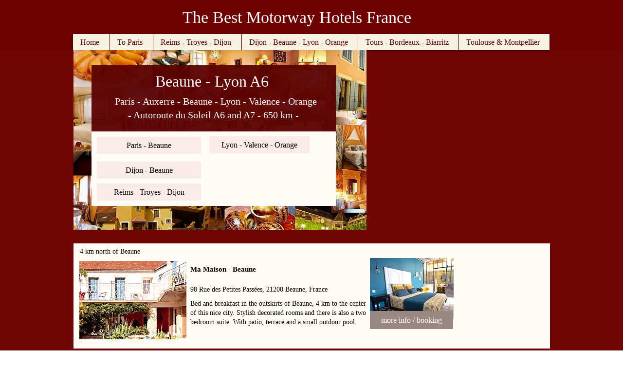

--- FILE ---
content_type: text/html; charset=UTF-8
request_url: https://www.besthotelsfrance.com/a6-beaune-lyon
body_size: 145820
content:
<!DOCTYPE html>
<html lang="en">
<head>
  
  <meta charset='utf-8'>
  <meta name="viewport" content="width=device-width, initial-scale=1" id="wixDesktopViewport" />
  <meta http-equiv="X-UA-Compatible" content="IE=edge">
  <meta name="generator" content="Wix.com Website Builder"/>

  <link rel="icon" sizes="192x192" href="https://static.wixstatic.com/media/5169c8_d30132b3a6e44cb886e210c6ff80ccaa%7Emv2.jpg/v1/fill/w_192%2Ch_192%2Clg_1%2Cusm_0.66_1.00_0.01/5169c8_d30132b3a6e44cb886e210c6ff80ccaa%7Emv2.jpg" type="image/jpeg"/>
  <link rel="shortcut icon" href="https://static.wixstatic.com/media/5169c8_d30132b3a6e44cb886e210c6ff80ccaa%7Emv2.jpg/v1/fill/w_32%2Ch_32%2Clg_1%2Cusm_0.66_1.00_0.01/5169c8_d30132b3a6e44cb886e210c6ff80ccaa%7Emv2.jpg" type="image/jpeg"/>
  <link rel="apple-touch-icon" href="https://static.wixstatic.com/media/5169c8_d30132b3a6e44cb886e210c6ff80ccaa%7Emv2.jpg/v1/fill/w_180%2Ch_180%2Clg_1%2Cusm_0.66_1.00_0.01/5169c8_d30132b3a6e44cb886e210c6ff80ccaa%7Emv2.jpg" type="image/jpeg"/>

  <!-- Safari Pinned Tab Icon -->
  <!-- <link rel="mask-icon" href="https://static.wixstatic.com/media/5169c8_d30132b3a6e44cb886e210c6ff80ccaa%7Emv2.jpg/v1/fill/w_32%2Ch_32%2Clg_1%2Cusm_0.66_1.00_0.01/5169c8_d30132b3a6e44cb886e210c6ff80ccaa%7Emv2.jpg"> -->

  <!-- Original trials -->
  


  <!-- Segmenter Polyfill -->
  <script>
    if (!window.Intl || !window.Intl.Segmenter) {
      (function() {
        var script = document.createElement('script');
        script.src = 'https://static.parastorage.com/unpkg/@formatjs/intl-segmenter@11.7.10/polyfill.iife.js';
        document.head.appendChild(script);
      })();
    }
  </script>

  <!-- Legacy Polyfills -->
  <script nomodule="" src="https://static.parastorage.com/unpkg/core-js-bundle@3.2.1/minified.js"></script>
  <script nomodule="" src="https://static.parastorage.com/unpkg/focus-within-polyfill@5.0.9/dist/focus-within-polyfill.js"></script>

  <!-- Performance API Polyfills -->
  <script>
  (function () {
    var noop = function noop() {};
    if ("performance" in window === false) {
      window.performance = {};
    }
    window.performance.mark = performance.mark || noop;
    window.performance.measure = performance.measure || noop;
    if ("now" in window.performance === false) {
      var nowOffset = Date.now();
      if (performance.timing && performance.timing.navigationStart) {
        nowOffset = performance.timing.navigationStart;
      }
      window.performance.now = function now() {
        return Date.now() - nowOffset;
      };
    }
  })();
  </script>

  <!-- Globals Definitions -->
  <script>
    (function () {
      var now = Date.now()
      window.initialTimestamps = {
        initialTimestamp: now,
        initialRequestTimestamp: Math.round(performance.timeOrigin ? performance.timeOrigin : now - performance.now())
      }

      window.thunderboltTag = "libs-releases-GA-local"
      window.thunderboltVersion = "1.16761.0"
    })();
  </script>

  <!-- Essential Viewer Model -->
  <script type="application/json" id="wix-essential-viewer-model">{"fleetConfig":{"fleetName":"wix-thunderbolt","type":"GA","code":0},"mode":{"qa":false,"enableTestApi":false,"debug":false,"ssrIndicator":false,"ssrOnly":false,"siteAssetsFallback":"enable","versionIndicator":false},"componentsLibrariesTopology":[{"artifactId":"editor-elements","namespace":"wixui","url":"https:\/\/static.parastorage.com\/services\/editor-elements\/1.14838.0"},{"artifactId":"editor-elements","namespace":"dsgnsys","url":"https:\/\/static.parastorage.com\/services\/editor-elements\/1.14838.0"}],"siteFeaturesConfigs":{"sessionManager":{"isRunningInDifferentSiteContext":false}},"language":{"userLanguage":"en"},"siteAssets":{"clientTopology":{"mediaRootUrl":"https:\/\/static.wixstatic.com","staticMediaUrl":"https:\/\/static.wixstatic.com\/media","moduleRepoUrl":"https:\/\/static.parastorage.com\/unpkg","fileRepoUrl":"https:\/\/static.parastorage.com\/services","viewerAppsUrl":"https:\/\/viewer-apps.parastorage.com","viewerAssetsUrl":"https:\/\/viewer-assets.parastorage.com","siteAssetsUrl":"https:\/\/siteassets.parastorage.com","pageJsonServerUrls":["https:\/\/pages.parastorage.com","https:\/\/staticorigin.wixstatic.com","https:\/\/www.besthotelsfrance.com","https:\/\/fallback.wix.com\/wix-html-editor-pages-webapp\/page"],"pathOfTBModulesInFileRepoForFallback":"wix-thunderbolt\/dist\/"}},"siteFeatures":["accessibility","appMonitoring","assetsLoader","builderContextProviders","builderModuleLoader","businessLogger","captcha","clickHandlerRegistrar","commonConfig","componentsLoader","componentsRegistry","consentPolicy","contentReflow","cyclicTabbing","domSelectors","domStore","environmentWixCodeSdk","environment","locationWixCodeSdk","mpaNavigation","navigationManager","navigationPhases","ooi","pages","panorama","renderer","reporter","router","scrollRestoration","seoWixCodeSdk","seo","sessionManager","siteMembersWixCodeSdk","siteMembers","siteScrollBlocker","siteWixCodeSdk","speculationRules","ssrCache","stores","structureApi","thunderboltInitializer","tpaCommons","translations","usedPlatformApis","warmupData","windowMessageRegistrar","windowWixCodeSdk","wixCustomElementComponent","wixEmbedsApi","componentsReact","platform"],"site":{"externalBaseUrl":"https:\/\/www.besthotelsfrance.com","isSEO":false},"media":{"staticMediaUrl":"https:\/\/static.wixstatic.com\/media","mediaRootUrl":"https:\/\/static.wixstatic.com\/","staticVideoUrl":"https:\/\/video.wixstatic.com\/"},"requestUrl":"https:\/\/www.besthotelsfrance.com\/a6-beaune-lyon","rollout":{"siteAssetsVersionsRollout":false,"isDACRollout":0,"isTBRollout":false},"commonConfig":{"brand":"wix","host":"VIEWER","bsi":"","consentPolicy":{},"consentPolicyHeader":{},"siteRevision":"2","branchId":"5d7f66d7-7d7c-44f9-9aa8-b330a5458707","renderingFlow":"NONE","language":"en","locale":"en-gb"},"interactionSampleRatio":0.01,"dynamicModelUrl":"https:\/\/www.besthotelsfrance.com\/_api\/v2\/dynamicmodel","accessTokensUrl":"https:\/\/www.besthotelsfrance.com\/_api\/v1\/access-tokens","isExcludedFromSecurityExperiments":false,"experiments":{"specs.thunderbolt.hardenFetchAndXHR":true,"specs.thunderbolt.securityExperiments":true,"specs.thunderbolt.browserCacheReload":true}}</script>
  <script>window.viewerModel = JSON.parse(document.getElementById('wix-essential-viewer-model').textContent)</script>

  <script>
    window.commonConfig = viewerModel.commonConfig
  </script>

  
  <!-- BEGIN handleAccessTokens bundle -->

  <script data-url="https://static.parastorage.com/services/wix-thunderbolt/dist/handleAccessTokens.inline.4f2f9a53.bundle.min.js">(()=>{"use strict";function e(e){let{context:o,property:r,value:n,enumerable:i=!0}=e,c=e.get,l=e.set;if(!r||void 0===n&&!c&&!l)return new Error("property and value are required");let a=o||globalThis,s=a?.[r],u={};if(void 0!==n)u.value=n;else{if(c){let e=t(c);e&&(u.get=e)}if(l){let e=t(l);e&&(u.set=e)}}let p={...u,enumerable:i||!1,configurable:!1};void 0!==n&&(p.writable=!1);try{Object.defineProperty(a,r,p)}catch(e){return e instanceof TypeError?s:e}return s}function t(e,t){return"function"==typeof e?e:!0===e?.async&&"function"==typeof e.func?t?async function(t){return e.func(t)}:async function(){return e.func()}:"function"==typeof e?.func?e.func:void 0}try{e({property:"strictDefine",value:e})}catch{}try{e({property:"defineStrictObject",value:r})}catch{}try{e({property:"defineStrictMethod",value:n})}catch{}var o=["toString","toLocaleString","valueOf","constructor","prototype"];function r(t){let{context:n,property:c,propertiesToExclude:l=[],skipPrototype:a=!1,hardenPrototypePropertiesToExclude:s=[]}=t;if(!c)return new Error("property is required");let u=(n||globalThis)[c],p={},f=i(n,c);u&&("object"==typeof u||"function"==typeof u)&&Reflect.ownKeys(u).forEach(t=>{if(!l.includes(t)&&!o.includes(t)){let o=i(u,t);if(o&&(o.writable||o.configurable)){let{value:r,get:n,set:i,enumerable:c=!1}=o,l={};void 0!==r?l.value=r:n?l.get=n:i&&(l.set=i);try{let o=e({context:u,property:t,...l,enumerable:c});p[t]=o}catch(e){if(!(e instanceof TypeError))throw e;try{p[t]=o.value||o.get||o.set}catch{}}}}});let d={originalObject:u,originalProperties:p};if(!a&&void 0!==u?.prototype){let e=r({context:u,property:"prototype",propertiesToExclude:s,skipPrototype:!0});e instanceof Error||(d.originalPrototype=e?.originalObject,d.originalPrototypeProperties=e?.originalProperties)}return e({context:n,property:c,value:u,enumerable:f?.enumerable}),d}function n(t,o){let r=(o||globalThis)[t],n=i(o||globalThis,t);return r&&n&&(n.writable||n.configurable)?(Object.freeze(r),e({context:globalThis,property:t,value:r})):r}function i(e,t){if(e&&t)try{return Reflect.getOwnPropertyDescriptor(e,t)}catch{return}}function c(e){if("string"!=typeof e)return e;try{return decodeURIComponent(e).toLowerCase().trim()}catch{return e.toLowerCase().trim()}}function l(e,t){let o="";if("string"==typeof e)o=e.split("=")[0]?.trim()||"";else{if(!e||"string"!=typeof e.name)return!1;o=e.name}return t.has(c(o)||"")}function a(e,t){let o;return o="string"==typeof e?e.split(";").map(e=>e.trim()).filter(e=>e.length>0):e||[],o.filter(e=>!l(e,t))}var s=null;function u(){return null===s&&(s=typeof Document>"u"?void 0:Object.getOwnPropertyDescriptor(Document.prototype,"cookie")),s}function p(t,o){if(!globalThis?.cookieStore)return;let r=globalThis.cookieStore.get.bind(globalThis.cookieStore),n=globalThis.cookieStore.getAll.bind(globalThis.cookieStore),i=globalThis.cookieStore.set.bind(globalThis.cookieStore),c=globalThis.cookieStore.delete.bind(globalThis.cookieStore);return e({context:globalThis.CookieStore.prototype,property:"get",value:async function(e){return l(("string"==typeof e?e:e.name)||"",t)?null:r.call(this,e)},enumerable:!0}),e({context:globalThis.CookieStore.prototype,property:"getAll",value:async function(){return a(await n.apply(this,Array.from(arguments)),t)},enumerable:!0}),e({context:globalThis.CookieStore.prototype,property:"set",value:async function(){let e=Array.from(arguments);if(!l(1===e.length?e[0].name:e[0],t))return i.apply(this,e);o&&console.warn(o)},enumerable:!0}),e({context:globalThis.CookieStore.prototype,property:"delete",value:async function(){let e=Array.from(arguments);if(!l(1===e.length?e[0].name:e[0],t))return c.apply(this,e)},enumerable:!0}),e({context:globalThis.cookieStore,property:"prototype",value:globalThis.CookieStore.prototype,enumerable:!1}),e({context:globalThis,property:"cookieStore",value:globalThis.cookieStore,enumerable:!0}),{get:r,getAll:n,set:i,delete:c}}var f=["TextEncoder","TextDecoder","XMLHttpRequestEventTarget","EventTarget","URL","JSON","Reflect","Object","Array","Map","Set","WeakMap","WeakSet","Promise","Symbol","Error"],d=["addEventListener","removeEventListener","dispatchEvent","encodeURI","encodeURIComponent","decodeURI","decodeURIComponent"];const y=(e,t)=>{try{const o=t?t.get.call(document):document.cookie;return o.split(";").map(e=>e.trim()).filter(t=>t?.startsWith(e))[0]?.split("=")[1]}catch(e){return""}},g=(e="",t="",o="/")=>`${e}=; ${t?`domain=${t};`:""} max-age=0; path=${o}; expires=Thu, 01 Jan 1970 00:00:01 GMT`;function m(){(function(){if("undefined"!=typeof window){const e=performance.getEntriesByType("navigation")[0];return"back_forward"===(e?.type||"")}return!1})()&&function(){const{counter:e}=function(){const e=b("getItem");if(e){const[t,o]=e.split("-"),r=o?parseInt(o,10):0;if(r>=3){const e=t?Number(t):0;if(Date.now()-e>6e4)return{counter:0}}return{counter:r}}return{counter:0}}();e<3?(!function(e=1){b("setItem",`${Date.now()}-${e}`)}(e+1),window.location.reload()):console.error("ATS: Max reload attempts reached")}()}function b(e,t){try{return sessionStorage[e]("reload",t||"")}catch(e){console.error("ATS: Error calling sessionStorage:",e)}}const h="client-session-bind",v="sec-fetch-unsupported",{experiments:w}=window.viewerModel,T=[h,"client-binding",v,"svSession","smSession","server-session-bind","wixSession2","wixSession3"].map(e=>e.toLowerCase()),{cookie:S}=function(t,o){let r=new Set(t);return e({context:document,property:"cookie",set:{func:e=>function(e,t,o,r){let n=u(),i=c(t.split(";")[0]||"")||"";[...o].every(e=>!i.startsWith(e.toLowerCase()))&&n?.set?n.set.call(e,t):r&&console.warn(r)}(document,e,r,o)},get:{func:()=>function(e,t){let o=u();if(!o?.get)throw new Error("Cookie descriptor or getter not available");return a(o.get.call(e),t).join("; ")}(document,r)},enumerable:!0}),{cookieStore:p(r,o),cookie:u()}}(T),k="tbReady",x="security_overrideGlobals",{experiments:E,siteFeaturesConfigs:C,accessTokensUrl:P}=window.viewerModel,R=P,M={},O=(()=>{const e=y(h,S);if(w["specs.thunderbolt.browserCacheReload"]){y(v,S)||e?b("removeItem"):m()}return(()=>{const e=g(h),t=g(h,location.hostname);S.set.call(document,e),S.set.call(document,t)})(),e})();O&&(M["client-binding"]=O);const D=fetch;addEventListener(k,function e(t){const{logger:o}=t.detail;try{window.tb.init({fetch:D,fetchHeaders:M})}catch(e){const t=new Error("TB003");o.meter(`${x}_${t.message}`,{paramsOverrides:{errorType:x,eventString:t.message}}),window?.viewerModel?.mode.debug&&console.error(e)}finally{removeEventListener(k,e)}}),E["specs.thunderbolt.hardenFetchAndXHR"]||(window.fetchDynamicModel=()=>C.sessionManager.isRunningInDifferentSiteContext?Promise.resolve({}):fetch(R,{credentials:"same-origin",headers:M}).then(function(e){if(!e.ok)throw new Error(`[${e.status}]${e.statusText}`);return e.json()}),window.dynamicModelPromise=window.fetchDynamicModel())})();
//# sourceMappingURL=https://static.parastorage.com/services/wix-thunderbolt/dist/handleAccessTokens.inline.4f2f9a53.bundle.min.js.map</script>

<!-- END handleAccessTokens bundle -->

<!-- BEGIN overrideGlobals bundle -->

<script data-url="https://static.parastorage.com/services/wix-thunderbolt/dist/overrideGlobals.inline.ec13bfcf.bundle.min.js">(()=>{"use strict";function e(e){let{context:r,property:o,value:n,enumerable:i=!0}=e,c=e.get,a=e.set;if(!o||void 0===n&&!c&&!a)return new Error("property and value are required");let l=r||globalThis,u=l?.[o],s={};if(void 0!==n)s.value=n;else{if(c){let e=t(c);e&&(s.get=e)}if(a){let e=t(a);e&&(s.set=e)}}let p={...s,enumerable:i||!1,configurable:!1};void 0!==n&&(p.writable=!1);try{Object.defineProperty(l,o,p)}catch(e){return e instanceof TypeError?u:e}return u}function t(e,t){return"function"==typeof e?e:!0===e?.async&&"function"==typeof e.func?t?async function(t){return e.func(t)}:async function(){return e.func()}:"function"==typeof e?.func?e.func:void 0}try{e({property:"strictDefine",value:e})}catch{}try{e({property:"defineStrictObject",value:o})}catch{}try{e({property:"defineStrictMethod",value:n})}catch{}var r=["toString","toLocaleString","valueOf","constructor","prototype"];function o(t){let{context:n,property:c,propertiesToExclude:a=[],skipPrototype:l=!1,hardenPrototypePropertiesToExclude:u=[]}=t;if(!c)return new Error("property is required");let s=(n||globalThis)[c],p={},f=i(n,c);s&&("object"==typeof s||"function"==typeof s)&&Reflect.ownKeys(s).forEach(t=>{if(!a.includes(t)&&!r.includes(t)){let r=i(s,t);if(r&&(r.writable||r.configurable)){let{value:o,get:n,set:i,enumerable:c=!1}=r,a={};void 0!==o?a.value=o:n?a.get=n:i&&(a.set=i);try{let r=e({context:s,property:t,...a,enumerable:c});p[t]=r}catch(e){if(!(e instanceof TypeError))throw e;try{p[t]=r.value||r.get||r.set}catch{}}}}});let d={originalObject:s,originalProperties:p};if(!l&&void 0!==s?.prototype){let e=o({context:s,property:"prototype",propertiesToExclude:u,skipPrototype:!0});e instanceof Error||(d.originalPrototype=e?.originalObject,d.originalPrototypeProperties=e?.originalProperties)}return e({context:n,property:c,value:s,enumerable:f?.enumerable}),d}function n(t,r){let o=(r||globalThis)[t],n=i(r||globalThis,t);return o&&n&&(n.writable||n.configurable)?(Object.freeze(o),e({context:globalThis,property:t,value:o})):o}function i(e,t){if(e&&t)try{return Reflect.getOwnPropertyDescriptor(e,t)}catch{return}}function c(e){if("string"!=typeof e)return e;try{return decodeURIComponent(e).toLowerCase().trim()}catch{return e.toLowerCase().trim()}}function a(e,t){return e instanceof Headers?e.forEach((r,o)=>{l(o,t)||e.delete(o)}):Object.keys(e).forEach(r=>{l(r,t)||delete e[r]}),e}function l(e,t){return!t.has(c(e)||"")}function u(e,t){let r=!0,o=function(e){let t,r;if(globalThis.Request&&e instanceof Request)t=e.url;else{if("function"!=typeof e?.toString)throw new Error("Unsupported type for url");t=e.toString()}try{return new URL(t).pathname}catch{return r=t.replace(/#.+/gi,"").split("?").shift(),r.startsWith("/")?r:`/${r}`}}(e),n=c(o);return n&&t.some(e=>n.includes(e))&&(r=!1),r}function s(t,r,o){let n=fetch,i=XMLHttpRequest,c=new Set(r);function s(){let e=new i,r=e.open,n=e.setRequestHeader;return e.open=function(){let n=Array.from(arguments),i=n[1];if(n.length<2||u(i,t))return r.apply(e,n);throw new Error(o||`Request not allowed for path ${i}`)},e.setRequestHeader=function(t,r){l(decodeURIComponent(t),c)&&n.call(e,t,r)},e}return e({property:"fetch",value:function(){let e=function(e,t){return globalThis.Request&&e[0]instanceof Request&&e[0]?.headers?a(e[0].headers,t):e[1]?.headers&&a(e[1].headers,t),e}(arguments,c);return u(arguments[0],t)?n.apply(globalThis,Array.from(e)):new Promise((e,t)=>{t(new Error(o||`Request not allowed for path ${arguments[0]}`))})},enumerable:!0}),e({property:"XMLHttpRequest",value:s,enumerable:!0}),Object.keys(i).forEach(e=>{s[e]=i[e]}),{fetch:n,XMLHttpRequest:i}}var p=["TextEncoder","TextDecoder","XMLHttpRequestEventTarget","EventTarget","URL","JSON","Reflect","Object","Array","Map","Set","WeakMap","WeakSet","Promise","Symbol","Error"],f=["addEventListener","removeEventListener","dispatchEvent","encodeURI","encodeURIComponent","decodeURI","decodeURIComponent"];const d=function(){let t=globalThis.open,r=document.open;function o(e,r,o){let n="string"!=typeof e,i=t.call(window,e,r,o);return n||e&&function(e){return e.startsWith("//")&&/(?:[a-z0-9](?:[a-z0-9-]{0,61}[a-z0-9])?\.)+[a-z0-9][a-z0-9-]{0,61}[a-z0-9]/g.test(`${location.protocol}:${e}`)&&(e=`${location.protocol}${e}`),!e.startsWith("http")||new URL(e).hostname===location.hostname}(e)?{}:i}return e({property:"open",value:o,context:globalThis,enumerable:!0}),e({property:"open",value:function(e,t,n){return e?o(e,t,n):r.call(document,e||"",t||"",n||"")},context:document,enumerable:!0}),{open:t,documentOpen:r}},y=function(){let t=document.createElement,r=Element.prototype.setAttribute,o=Element.prototype.setAttributeNS;return e({property:"createElement",context:document,value:function(n,i){let a=t.call(document,n,i);if("iframe"===c(n)){e({property:"srcdoc",context:a,get:()=>"",set:()=>{console.warn("`srcdoc` is not allowed in iframe elements.")}});let t=function(e,t){"srcdoc"!==e.toLowerCase()?r.call(a,e,t):console.warn("`srcdoc` attribute is not allowed to be set.")},n=function(e,t,r){"srcdoc"!==t.toLowerCase()?o.call(a,e,t,r):console.warn("`srcdoc` attribute is not allowed to be set.")};a.setAttribute=t,a.setAttributeNS=n}return a},enumerable:!0}),{createElement:t,setAttribute:r,setAttributeNS:o}},m=["client-binding"],b=["/_api/v1/access-tokens","/_api/v2/dynamicmodel","/_api/one-app-session-web/v3/businesses"],h=function(){let t=setTimeout,r=setInterval;return o("setTimeout",0,globalThis),o("setInterval",0,globalThis),{setTimeout:t,setInterval:r};function o(t,r,o){let n=o||globalThis,i=n[t];if(!i||"function"!=typeof i)throw new Error(`Function ${t} not found or is not a function`);e({property:t,value:function(){let e=Array.from(arguments);if("string"!=typeof e[r])return i.apply(n,e);console.warn(`Calling ${t} with a String Argument at index ${r} is not allowed`)},context:o,enumerable:!0})}},v=function(){if(navigator&&"serviceWorker"in navigator){let t=navigator.serviceWorker.register;return e({context:navigator.serviceWorker,property:"register",value:function(){console.log("Service worker registration is not allowed")},enumerable:!0}),{register:t}}return{}};performance.mark("overrideGlobals started");const{isExcludedFromSecurityExperiments:g,experiments:w}=window.viewerModel,E=!g&&w["specs.thunderbolt.securityExperiments"];try{d(),E&&y(),w["specs.thunderbolt.hardenFetchAndXHR"]&&E&&s(b,m),v(),(e=>{let t=[],r=[];r=r.concat(["TextEncoder","TextDecoder"]),e&&(r=r.concat(["XMLHttpRequestEventTarget","EventTarget"])),r=r.concat(["URL","JSON"]),e&&(t=t.concat(["addEventListener","removeEventListener"])),t=t.concat(["encodeURI","encodeURIComponent","decodeURI","decodeURIComponent"]),r=r.concat(["String","Number"]),e&&r.push("Object"),r=r.concat(["Reflect"]),t.forEach(e=>{n(e),["addEventListener","removeEventListener"].includes(e)&&n(e,document)}),r.forEach(e=>{o({property:e})})})(E),E&&h()}catch(e){window?.viewerModel?.mode.debug&&console.error(e);const t=new Error("TB006");window.fedops?.reportError(t,"security_overrideGlobals"),window.Sentry?window.Sentry.captureException(t):globalThis.defineStrictProperty("sentryBuffer",[t],window,!1)}performance.mark("overrideGlobals ended")})();
//# sourceMappingURL=https://static.parastorage.com/services/wix-thunderbolt/dist/overrideGlobals.inline.ec13bfcf.bundle.min.js.map</script>

<!-- END overrideGlobals bundle -->


  
  <script>
    window.commonConfig = viewerModel.commonConfig

	
  </script>

  <!-- Initial CSS -->
  <style data-url="https://static.parastorage.com/services/wix-thunderbolt/dist/main.347af09f.min.css">@keyframes slide-horizontal-new{0%{transform:translateX(100%)}}@keyframes slide-horizontal-old{80%{opacity:1}to{opacity:0;transform:translateX(-100%)}}@keyframes slide-vertical-new{0%{transform:translateY(-100%)}}@keyframes slide-vertical-old{80%{opacity:1}to{opacity:0;transform:translateY(100%)}}@keyframes out-in-new{0%{opacity:0}}@keyframes out-in-old{to{opacity:0}}:root:active-view-transition{view-transition-name:none}::view-transition{pointer-events:none}:root:active-view-transition::view-transition-new(page-group),:root:active-view-transition::view-transition-old(page-group){animation-duration:.6s;cursor:wait;pointer-events:all}:root:active-view-transition-type(SlideHorizontal)::view-transition-old(page-group){animation:slide-horizontal-old .6s cubic-bezier(.83,0,.17,1) forwards;mix-blend-mode:normal}:root:active-view-transition-type(SlideHorizontal)::view-transition-new(page-group){animation:slide-horizontal-new .6s cubic-bezier(.83,0,.17,1) backwards;mix-blend-mode:normal}:root:active-view-transition-type(SlideVertical)::view-transition-old(page-group){animation:slide-vertical-old .6s cubic-bezier(.83,0,.17,1) forwards;mix-blend-mode:normal}:root:active-view-transition-type(SlideVertical)::view-transition-new(page-group){animation:slide-vertical-new .6s cubic-bezier(.83,0,.17,1) backwards;mix-blend-mode:normal}:root:active-view-transition-type(OutIn)::view-transition-old(page-group){animation:out-in-old .35s cubic-bezier(.22,1,.36,1) forwards}:root:active-view-transition-type(OutIn)::view-transition-new(page-group){animation:out-in-new .35s cubic-bezier(.64,0,.78,0) .35s backwards}@media(prefers-reduced-motion:reduce){::view-transition-group(*),::view-transition-new(*),::view-transition-old(*){animation:none!important}}body,html{background:transparent;border:0;margin:0;outline:0;padding:0;vertical-align:baseline}body{--scrollbar-width:0px;font-family:Arial,Helvetica,sans-serif;font-size:10px}body,html{height:100%}body{overflow-x:auto;overflow-y:scroll}body:not(.responsive) #site-root{min-width:var(--site-width);width:100%}body:not([data-js-loaded]) [data-hide-prejs]{visibility:hidden}interact-element{display:contents}#SITE_CONTAINER{position:relative}:root{--one-unit:1vw;--section-max-width:9999px;--spx-stopper-max:9999px;--spx-stopper-min:0px;--browser-zoom:1}@supports(-webkit-appearance:none) and (stroke-color:transparent){:root{--safari-sticky-fix:opacity;--experimental-safari-sticky-fix:translateZ(0)}}@supports(container-type:inline-size){:root{--one-unit:1cqw}}[id^=oldHoverBox-]{mix-blend-mode:plus-lighter;transition:opacity .5s ease,visibility .5s ease}[data-mesh-id$=inlineContent-gridContainer]:has(>[id^=oldHoverBox-]){isolation:isolate}</style>
<style data-url="https://static.parastorage.com/services/wix-thunderbolt/dist/main.renderer.9cb0985f.min.css">a,abbr,acronym,address,applet,b,big,blockquote,button,caption,center,cite,code,dd,del,dfn,div,dl,dt,em,fieldset,font,footer,form,h1,h2,h3,h4,h5,h6,header,i,iframe,img,ins,kbd,label,legend,li,nav,object,ol,p,pre,q,s,samp,section,small,span,strike,strong,sub,sup,table,tbody,td,tfoot,th,thead,title,tr,tt,u,ul,var{background:transparent;border:0;margin:0;outline:0;padding:0;vertical-align:baseline}input,select,textarea{box-sizing:border-box;font-family:Helvetica,Arial,sans-serif}ol,ul{list-style:none}blockquote,q{quotes:none}ins{text-decoration:none}del{text-decoration:line-through}table{border-collapse:collapse;border-spacing:0}a{cursor:pointer;text-decoration:none}.testStyles{overflow-y:hidden}.reset-button{-webkit-appearance:none;background:none;border:0;color:inherit;font:inherit;line-height:normal;outline:0;overflow:visible;padding:0;-webkit-user-select:none;-moz-user-select:none;-ms-user-select:none}:focus{outline:none}body.device-mobile-optimized:not(.disable-site-overflow){overflow-x:hidden;overflow-y:scroll}body.device-mobile-optimized:not(.responsive) #SITE_CONTAINER{margin-left:auto;margin-right:auto;overflow-x:visible;position:relative;width:320px}body.device-mobile-optimized:not(.responsive):not(.blockSiteScrolling) #SITE_CONTAINER{margin-top:0}body.device-mobile-optimized>*{max-width:100%!important}body.device-mobile-optimized #site-root{overflow-x:hidden;overflow-y:hidden}@supports(overflow:clip){body.device-mobile-optimized #site-root{overflow-x:clip;overflow-y:clip}}body.device-mobile-non-optimized #SITE_CONTAINER #site-root{overflow-x:clip;overflow-y:clip}body.device-mobile-non-optimized.fullScreenMode{background-color:#5f6360}body.device-mobile-non-optimized.fullScreenMode #MOBILE_ACTIONS_MENU,body.device-mobile-non-optimized.fullScreenMode #SITE_BACKGROUND,body.device-mobile-non-optimized.fullScreenMode #site-root,body.fullScreenMode #WIX_ADS{visibility:hidden}body.fullScreenMode{overflow-x:hidden!important;overflow-y:hidden!important}body.fullScreenMode.device-mobile-optimized #TINY_MENU{opacity:0;pointer-events:none}body.fullScreenMode-scrollable.device-mobile-optimized{overflow-x:hidden!important;overflow-y:auto!important}body.fullScreenMode-scrollable.device-mobile-optimized #masterPage,body.fullScreenMode-scrollable.device-mobile-optimized #site-root{overflow-x:hidden!important;overflow-y:hidden!important}body.fullScreenMode-scrollable.device-mobile-optimized #SITE_BACKGROUND,body.fullScreenMode-scrollable.device-mobile-optimized #masterPage{height:auto!important}body.fullScreenMode-scrollable.device-mobile-optimized #masterPage.mesh-layout{height:0!important}body.blockSiteScrolling,body.siteScrollingBlocked{position:fixed;width:100%}body.blockSiteScrolling #SITE_CONTAINER{margin-top:calc(var(--blocked-site-scroll-margin-top)*-1)}#site-root{margin:0 auto;min-height:100%;position:relative;top:var(--wix-ads-height)}#site-root img:not([src]){visibility:hidden}#site-root svg img:not([src]){visibility:visible}.auto-generated-link{color:inherit}#SCROLL_TO_BOTTOM,#SCROLL_TO_TOP{height:0}.has-click-trigger{cursor:pointer}.fullScreenOverlay{bottom:0;display:flex;justify-content:center;left:0;overflow-y:hidden;position:fixed;right:0;top:-60px;z-index:1005}.fullScreenOverlay>.fullScreenOverlayContent{bottom:0;left:0;margin:0 auto;overflow:hidden;position:absolute;right:0;top:60px;transform:translateZ(0)}[data-mesh-id$=centeredContent],[data-mesh-id$=form],[data-mesh-id$=inlineContent]{pointer-events:none;position:relative}[data-mesh-id$=-gridWrapper],[data-mesh-id$=-rotated-wrapper]{pointer-events:none}[data-mesh-id$=-gridContainer]>*,[data-mesh-id$=-rotated-wrapper]>*,[data-mesh-id$=inlineContent]>:not([data-mesh-id$=-gridContainer]){pointer-events:auto}.device-mobile-optimized #masterPage.mesh-layout #SOSP_CONTAINER_CUSTOM_ID{grid-area:2/1/3/2;-ms-grid-row:2;position:relative}#masterPage.mesh-layout{-ms-grid-rows:max-content max-content min-content max-content;-ms-grid-columns:100%;align-items:start;display:-ms-grid;display:grid;grid-template-columns:100%;grid-template-rows:max-content max-content min-content max-content;justify-content:stretch}#masterPage.mesh-layout #PAGES_CONTAINER,#masterPage.mesh-layout #SITE_FOOTER-placeholder,#masterPage.mesh-layout #SITE_FOOTER_WRAPPER,#masterPage.mesh-layout #SITE_HEADER-placeholder,#masterPage.mesh-layout #SITE_HEADER_WRAPPER,#masterPage.mesh-layout #SOSP_CONTAINER_CUSTOM_ID[data-state~=mobileView],#masterPage.mesh-layout #soapAfterPagesContainer,#masterPage.mesh-layout #soapBeforePagesContainer{-ms-grid-row-align:start;-ms-grid-column-align:start;-ms-grid-column:1}#masterPage.mesh-layout #SITE_HEADER-placeholder,#masterPage.mesh-layout #SITE_HEADER_WRAPPER{grid-area:1/1/2/2;-ms-grid-row:1}#masterPage.mesh-layout #PAGES_CONTAINER,#masterPage.mesh-layout #soapAfterPagesContainer,#masterPage.mesh-layout #soapBeforePagesContainer{grid-area:3/1/4/2;-ms-grid-row:3}#masterPage.mesh-layout #soapAfterPagesContainer,#masterPage.mesh-layout #soapBeforePagesContainer{width:100%}#masterPage.mesh-layout #PAGES_CONTAINER{align-self:stretch}#masterPage.mesh-layout main#PAGES_CONTAINER{display:block}#masterPage.mesh-layout #SITE_FOOTER-placeholder,#masterPage.mesh-layout #SITE_FOOTER_WRAPPER{grid-area:4/1/5/2;-ms-grid-row:4}#masterPage.mesh-layout #SITE_PAGES,#masterPage.mesh-layout [data-mesh-id=PAGES_CONTAINERcenteredContent],#masterPage.mesh-layout [data-mesh-id=PAGES_CONTAINERinlineContent]{height:100%}#masterPage.mesh-layout.desktop>*{width:100%}#masterPage.mesh-layout #PAGES_CONTAINER,#masterPage.mesh-layout #SITE_FOOTER,#masterPage.mesh-layout #SITE_FOOTER_WRAPPER,#masterPage.mesh-layout #SITE_HEADER,#masterPage.mesh-layout #SITE_HEADER_WRAPPER,#masterPage.mesh-layout #SITE_PAGES,#masterPage.mesh-layout #masterPageinlineContent{position:relative}#masterPage.mesh-layout #SITE_HEADER{grid-area:1/1/2/2}#masterPage.mesh-layout #SITE_FOOTER{grid-area:4/1/5/2}#masterPage.mesh-layout.overflow-x-clip #SITE_FOOTER,#masterPage.mesh-layout.overflow-x-clip #SITE_HEADER{overflow-x:clip}[data-z-counter]{z-index:0}[data-z-counter="0"]{z-index:auto}.wixSiteProperties{-webkit-font-smoothing:antialiased;-moz-osx-font-smoothing:grayscale}:root{--wst-button-color-fill-primary:rgb(var(--color_48));--wst-button-color-border-primary:rgb(var(--color_49));--wst-button-color-text-primary:rgb(var(--color_50));--wst-button-color-fill-primary-hover:rgb(var(--color_51));--wst-button-color-border-primary-hover:rgb(var(--color_52));--wst-button-color-text-primary-hover:rgb(var(--color_53));--wst-button-color-fill-primary-disabled:rgb(var(--color_54));--wst-button-color-border-primary-disabled:rgb(var(--color_55));--wst-button-color-text-primary-disabled:rgb(var(--color_56));--wst-button-color-fill-secondary:rgb(var(--color_57));--wst-button-color-border-secondary:rgb(var(--color_58));--wst-button-color-text-secondary:rgb(var(--color_59));--wst-button-color-fill-secondary-hover:rgb(var(--color_60));--wst-button-color-border-secondary-hover:rgb(var(--color_61));--wst-button-color-text-secondary-hover:rgb(var(--color_62));--wst-button-color-fill-secondary-disabled:rgb(var(--color_63));--wst-button-color-border-secondary-disabled:rgb(var(--color_64));--wst-button-color-text-secondary-disabled:rgb(var(--color_65));--wst-color-fill-base-1:rgb(var(--color_36));--wst-color-fill-base-2:rgb(var(--color_37));--wst-color-fill-base-shade-1:rgb(var(--color_38));--wst-color-fill-base-shade-2:rgb(var(--color_39));--wst-color-fill-base-shade-3:rgb(var(--color_40));--wst-color-fill-accent-1:rgb(var(--color_41));--wst-color-fill-accent-2:rgb(var(--color_42));--wst-color-fill-accent-3:rgb(var(--color_43));--wst-color-fill-accent-4:rgb(var(--color_44));--wst-color-fill-background-primary:rgb(var(--color_11));--wst-color-fill-background-secondary:rgb(var(--color_12));--wst-color-text-primary:rgb(var(--color_15));--wst-color-text-secondary:rgb(var(--color_14));--wst-color-action:rgb(var(--color_18));--wst-color-disabled:rgb(var(--color_39));--wst-color-title:rgb(var(--color_45));--wst-color-subtitle:rgb(var(--color_46));--wst-color-line:rgb(var(--color_47));--wst-font-style-h2:var(--font_2);--wst-font-style-h3:var(--font_3);--wst-font-style-h4:var(--font_4);--wst-font-style-h5:var(--font_5);--wst-font-style-h6:var(--font_6);--wst-font-style-body-large:var(--font_7);--wst-font-style-body-medium:var(--font_8);--wst-font-style-body-small:var(--font_9);--wst-font-style-body-x-small:var(--font_10);--wst-color-custom-1:rgb(var(--color_13));--wst-color-custom-2:rgb(var(--color_16));--wst-color-custom-3:rgb(var(--color_17));--wst-color-custom-4:rgb(var(--color_19));--wst-color-custom-5:rgb(var(--color_20));--wst-color-custom-6:rgb(var(--color_21));--wst-color-custom-7:rgb(var(--color_22));--wst-color-custom-8:rgb(var(--color_23));--wst-color-custom-9:rgb(var(--color_24));--wst-color-custom-10:rgb(var(--color_25));--wst-color-custom-11:rgb(var(--color_26));--wst-color-custom-12:rgb(var(--color_27));--wst-color-custom-13:rgb(var(--color_28));--wst-color-custom-14:rgb(var(--color_29));--wst-color-custom-15:rgb(var(--color_30));--wst-color-custom-16:rgb(var(--color_31));--wst-color-custom-17:rgb(var(--color_32));--wst-color-custom-18:rgb(var(--color_33));--wst-color-custom-19:rgb(var(--color_34));--wst-color-custom-20:rgb(var(--color_35))}.wix-presets-wrapper{display:contents}</style>

  <meta name="format-detection" content="telephone=no">
  <meta name="skype_toolbar" content="skype_toolbar_parser_compatible">
  
  

  

  
      <!--pageHtmlEmbeds.head start-->
      <script type="wix/htmlEmbeds" id="pageHtmlEmbeds.head start"></script>
    
      <script type="wix/htmlEmbeds" id="pageHtmlEmbeds.head end"></script>
      <!--pageHtmlEmbeds.head end-->
  

  <!-- head performance data start -->
  
  <!-- head performance data end -->
  

    


<meta http-equiv="X-Wix-Meta-Site-Id" content="8968a28d-1e33-43ae-ba19-a7d05e79896c">
<meta http-equiv="X-Wix-Application-Instance-Id" content="b85a209b-ce94-4814-a0c3-468564fede4c">

    <meta http-equiv="X-Wix-Published-Version" content="2"/>



    <meta http-equiv="etag" content="bug"/>

<!-- render-head end -->

<style data-href="https://static.parastorage.com/services/editor-elements-library/dist/thunderbolt/rb_wixui.thunderbolt_bootstrap.a1b00b19.min.css">.cwL6XW{cursor:pointer}.sNF2R0{opacity:0}.hLoBV3{transition:opacity var(--transition-duration) cubic-bezier(.37,0,.63,1)}.Rdf41z,.hLoBV3{opacity:1}.ftlZWo{transition:opacity var(--transition-duration) cubic-bezier(.37,0,.63,1)}.ATGlOr,.ftlZWo{opacity:0}.KQSXD0{transition:opacity var(--transition-duration) cubic-bezier(.64,0,.78,0)}.KQSXD0,.pagQKE{opacity:1}._6zG5H{opacity:0;transition:opacity var(--transition-duration) cubic-bezier(.22,1,.36,1)}.BB49uC{transform:translateX(100%)}.j9xE1V{transition:transform var(--transition-duration) cubic-bezier(.87,0,.13,1)}.ICs7Rs,.j9xE1V{transform:translateX(0)}.DxijZJ{transition:transform var(--transition-duration) cubic-bezier(.87,0,.13,1)}.B5kjYq,.DxijZJ{transform:translateX(-100%)}.cJijIV{transition:transform var(--transition-duration) cubic-bezier(.87,0,.13,1)}.cJijIV,.hOxaWM{transform:translateX(0)}.T9p3fN{transform:translateX(100%);transition:transform var(--transition-duration) cubic-bezier(.87,0,.13,1)}.qDxYJm{transform:translateY(100%)}.aA9V0P{transition:transform var(--transition-duration) cubic-bezier(.87,0,.13,1)}.YPXPAS,.aA9V0P{transform:translateY(0)}.Xf2zsA{transition:transform var(--transition-duration) cubic-bezier(.87,0,.13,1)}.Xf2zsA,.y7Kt7s{transform:translateY(-100%)}.EeUgMu{transition:transform var(--transition-duration) cubic-bezier(.87,0,.13,1)}.EeUgMu,.fdHrtm{transform:translateY(0)}.WIFaG4{transform:translateY(100%);transition:transform var(--transition-duration) cubic-bezier(.87,0,.13,1)}body:not(.responsive) .JsJXaX{overflow-x:clip}:root:active-view-transition .JsJXaX{view-transition-name:page-group}.AnQkDU{display:grid;grid-template-columns:1fr;grid-template-rows:1fr;height:100%}.AnQkDU>div{align-self:stretch!important;grid-area:1/1/2/2;justify-self:stretch!important}.StylableButton2545352419__root{-archetype:box;border:none;box-sizing:border-box;cursor:pointer;display:block;height:100%;min-height:10px;min-width:10px;padding:0;touch-action:manipulation;width:100%}.StylableButton2545352419__root[disabled]{pointer-events:none}.StylableButton2545352419__root:not(:hover):not([disabled]).StylableButton2545352419--hasBackgroundColor{background-color:var(--corvid-background-color)!important}.StylableButton2545352419__root:hover:not([disabled]).StylableButton2545352419--hasHoverBackgroundColor{background-color:var(--corvid-hover-background-color)!important}.StylableButton2545352419__root:not(:hover)[disabled].StylableButton2545352419--hasDisabledBackgroundColor{background-color:var(--corvid-disabled-background-color)!important}.StylableButton2545352419__root:not(:hover):not([disabled]).StylableButton2545352419--hasBorderColor{border-color:var(--corvid-border-color)!important}.StylableButton2545352419__root:hover:not([disabled]).StylableButton2545352419--hasHoverBorderColor{border-color:var(--corvid-hover-border-color)!important}.StylableButton2545352419__root:not(:hover)[disabled].StylableButton2545352419--hasDisabledBorderColor{border-color:var(--corvid-disabled-border-color)!important}.StylableButton2545352419__root.StylableButton2545352419--hasBorderRadius{border-radius:var(--corvid-border-radius)!important}.StylableButton2545352419__root.StylableButton2545352419--hasBorderWidth{border-width:var(--corvid-border-width)!important}.StylableButton2545352419__root:not(:hover):not([disabled]).StylableButton2545352419--hasColor,.StylableButton2545352419__root:not(:hover):not([disabled]).StylableButton2545352419--hasColor .StylableButton2545352419__label{color:var(--corvid-color)!important}.StylableButton2545352419__root:hover:not([disabled]).StylableButton2545352419--hasHoverColor,.StylableButton2545352419__root:hover:not([disabled]).StylableButton2545352419--hasHoverColor .StylableButton2545352419__label{color:var(--corvid-hover-color)!important}.StylableButton2545352419__root:not(:hover)[disabled].StylableButton2545352419--hasDisabledColor,.StylableButton2545352419__root:not(:hover)[disabled].StylableButton2545352419--hasDisabledColor .StylableButton2545352419__label{color:var(--corvid-disabled-color)!important}.StylableButton2545352419__link{-archetype:box;box-sizing:border-box;color:#000;text-decoration:none}.StylableButton2545352419__container{align-items:center;display:flex;flex-basis:auto;flex-direction:row;flex-grow:1;height:100%;justify-content:center;overflow:hidden;transition:all .2s ease,visibility 0s;width:100%}.StylableButton2545352419__label{-archetype:text;-controller-part-type:LayoutChildDisplayDropdown,LayoutFlexChildSpacing(first);max-width:100%;min-width:1.8em;overflow:hidden;text-align:center;text-overflow:ellipsis;transition:inherit;white-space:nowrap}.StylableButton2545352419__root.StylableButton2545352419--isMaxContent .StylableButton2545352419__label{text-overflow:unset}.StylableButton2545352419__root.StylableButton2545352419--isWrapText .StylableButton2545352419__label{min-width:10px;overflow-wrap:break-word;white-space:break-spaces;word-break:break-word}.StylableButton2545352419__icon{-archetype:icon;-controller-part-type:LayoutChildDisplayDropdown,LayoutFlexChildSpacing(last);flex-shrink:0;height:50px;min-width:1px;transition:inherit}.StylableButton2545352419__icon.StylableButton2545352419--override{display:block!important}.StylableButton2545352419__icon svg,.StylableButton2545352419__icon>span{display:flex;height:inherit;width:inherit}.StylableButton2545352419__root:not(:hover):not([disalbed]).StylableButton2545352419--hasIconColor .StylableButton2545352419__icon svg{fill:var(--corvid-icon-color)!important;stroke:var(--corvid-icon-color)!important}.StylableButton2545352419__root:hover:not([disabled]).StylableButton2545352419--hasHoverIconColor .StylableButton2545352419__icon svg{fill:var(--corvid-hover-icon-color)!important;stroke:var(--corvid-hover-icon-color)!important}.StylableButton2545352419__root:not(:hover)[disabled].StylableButton2545352419--hasDisabledIconColor .StylableButton2545352419__icon svg{fill:var(--corvid-disabled-icon-color)!important;stroke:var(--corvid-disabled-icon-color)!important}.aeyn4z{bottom:0;left:0;position:absolute;right:0;top:0}.qQrFOK{cursor:pointer}.VDJedC{-webkit-tap-highlight-color:rgba(0,0,0,0);fill:var(--corvid-fill-color,var(--fill));fill-opacity:var(--fill-opacity);stroke:var(--corvid-stroke-color,var(--stroke));stroke-opacity:var(--stroke-opacity);stroke-width:var(--stroke-width);filter:var(--drop-shadow,none);opacity:var(--opacity);transform:var(--flip)}.VDJedC,.VDJedC svg{bottom:0;left:0;position:absolute;right:0;top:0}.VDJedC svg{height:var(--svg-calculated-height,100%);margin:auto;padding:var(--svg-calculated-padding,0);width:var(--svg-calculated-width,100%)}.VDJedC svg:not([data-type=ugc]){overflow:visible}.l4CAhn *{vector-effect:non-scaling-stroke}.Z_l5lU{-webkit-text-size-adjust:100%;-moz-text-size-adjust:100%;text-size-adjust:100%}ol.font_100,ul.font_100{color:#080808;font-family:"Arial, Helvetica, sans-serif",serif;font-size:10px;font-style:normal;font-variant:normal;font-weight:400;letter-spacing:normal;line-height:normal;margin:0;text-decoration:none}ol.font_100 li,ul.font_100 li{margin-bottom:12px}ol.wix-list-text-align,ul.wix-list-text-align{list-style-position:inside}ol.wix-list-text-align h1,ol.wix-list-text-align h2,ol.wix-list-text-align h3,ol.wix-list-text-align h4,ol.wix-list-text-align h5,ol.wix-list-text-align h6,ol.wix-list-text-align p,ul.wix-list-text-align h1,ul.wix-list-text-align h2,ul.wix-list-text-align h3,ul.wix-list-text-align h4,ul.wix-list-text-align h5,ul.wix-list-text-align h6,ul.wix-list-text-align p{display:inline}.HQSswv{cursor:pointer}.yi6otz{clip:rect(0 0 0 0);border:0;height:1px;margin:-1px;overflow:hidden;padding:0;position:absolute;width:1px}.zQ9jDz [data-attr-richtext-marker=true]{display:block}.zQ9jDz [data-attr-richtext-marker=true] table{border-collapse:collapse;margin:15px 0;width:100%}.zQ9jDz [data-attr-richtext-marker=true] table td{padding:12px;position:relative}.zQ9jDz [data-attr-richtext-marker=true] table td:after{border-bottom:1px solid currentColor;border-left:1px solid currentColor;bottom:0;content:"";left:0;opacity:.2;position:absolute;right:0;top:0}.zQ9jDz [data-attr-richtext-marker=true] table tr td:last-child:after{border-right:1px solid currentColor}.zQ9jDz [data-attr-richtext-marker=true] table tr:first-child td:after{border-top:1px solid currentColor}@supports(-webkit-appearance:none) and (stroke-color:transparent){.qvSjx3>*>:first-child{vertical-align:top}}@supports(-webkit-touch-callout:none){.qvSjx3>*>:first-child{vertical-align:top}}.LkZBpT :is(p,h1,h2,h3,h4,h5,h6,ul,ol,span[data-attr-richtext-marker],blockquote,div) [class$=rich-text__text],.LkZBpT :is(p,h1,h2,h3,h4,h5,h6,ul,ol,span[data-attr-richtext-marker],blockquote,div)[class$=rich-text__text]{color:var(--corvid-color,currentColor)}.LkZBpT :is(p,h1,h2,h3,h4,h5,h6,ul,ol,span[data-attr-richtext-marker],blockquote,div) span[style*=color]{color:var(--corvid-color,currentColor)!important}.Kbom4H{direction:var(--text-direction);min-height:var(--min-height);min-width:var(--min-width)}.Kbom4H .upNqi2{word-wrap:break-word;height:100%;overflow-wrap:break-word;position:relative;width:100%}.Kbom4H .upNqi2 ul{list-style:disc inside}.Kbom4H .upNqi2 li{margin-bottom:12px}.MMl86N blockquote,.MMl86N div,.MMl86N h1,.MMl86N h2,.MMl86N h3,.MMl86N h4,.MMl86N h5,.MMl86N h6,.MMl86N p{letter-spacing:normal;line-height:normal}.gYHZuN{min-height:var(--min-height);min-width:var(--min-width)}.gYHZuN .upNqi2{word-wrap:break-word;height:100%;overflow-wrap:break-word;position:relative;width:100%}.gYHZuN .upNqi2 ol,.gYHZuN .upNqi2 ul{letter-spacing:normal;line-height:normal;margin-inline-start:.5em;padding-inline-start:1.3em}.gYHZuN .upNqi2 ul{list-style-type:disc}.gYHZuN .upNqi2 ol{list-style-type:decimal}.gYHZuN .upNqi2 ol ul,.gYHZuN .upNqi2 ul ul{line-height:normal;list-style-type:circle}.gYHZuN .upNqi2 ol ol ul,.gYHZuN .upNqi2 ol ul ul,.gYHZuN .upNqi2 ul ol ul,.gYHZuN .upNqi2 ul ul ul{line-height:normal;list-style-type:square}.gYHZuN .upNqi2 li{font-style:inherit;font-weight:inherit;letter-spacing:normal;line-height:inherit}.gYHZuN .upNqi2 h1,.gYHZuN .upNqi2 h2,.gYHZuN .upNqi2 h3,.gYHZuN .upNqi2 h4,.gYHZuN .upNqi2 h5,.gYHZuN .upNqi2 h6,.gYHZuN .upNqi2 p{letter-spacing:normal;line-height:normal;margin-block:0;margin:0}.gYHZuN .upNqi2 a{color:inherit}.MMl86N,.ku3DBC{word-wrap:break-word;direction:var(--text-direction);min-height:var(--min-height);min-width:var(--min-width);mix-blend-mode:var(--blendMode,normal);overflow-wrap:break-word;pointer-events:none;text-align:start;text-shadow:var(--textOutline,0 0 transparent),var(--textShadow,0 0 transparent);text-transform:var(--textTransform,"none")}.MMl86N>*,.ku3DBC>*{pointer-events:auto}.MMl86N li,.ku3DBC li{font-style:inherit;font-weight:inherit;letter-spacing:normal;line-height:inherit}.MMl86N ol,.MMl86N ul,.ku3DBC ol,.ku3DBC ul{letter-spacing:normal;line-height:normal;margin-inline-end:0;margin-inline-start:.5em}.MMl86N:not(.Vq6kJx) ol,.MMl86N:not(.Vq6kJx) ul,.ku3DBC:not(.Vq6kJx) ol,.ku3DBC:not(.Vq6kJx) ul{padding-inline-end:0;padding-inline-start:1.3em}.MMl86N ul,.ku3DBC ul{list-style-type:disc}.MMl86N ol,.ku3DBC ol{list-style-type:decimal}.MMl86N ol ul,.MMl86N ul ul,.ku3DBC ol ul,.ku3DBC ul ul{list-style-type:circle}.MMl86N ol ol ul,.MMl86N ol ul ul,.MMl86N ul ol ul,.MMl86N ul ul ul,.ku3DBC ol ol ul,.ku3DBC ol ul ul,.ku3DBC ul ol ul,.ku3DBC ul ul ul{list-style-type:square}.MMl86N blockquote,.MMl86N div,.MMl86N h1,.MMl86N h2,.MMl86N h3,.MMl86N h4,.MMl86N h5,.MMl86N h6,.MMl86N p,.ku3DBC blockquote,.ku3DBC div,.ku3DBC h1,.ku3DBC h2,.ku3DBC h3,.ku3DBC h4,.ku3DBC h5,.ku3DBC h6,.ku3DBC p{margin-block:0;margin:0}.MMl86N a,.ku3DBC a{color:inherit}.Vq6kJx li{margin-inline-end:0;margin-inline-start:1.3em}.Vd6aQZ{overflow:hidden;padding:0;pointer-events:none;white-space:nowrap}.mHZSwn{display:none}.lvxhkV{bottom:0;left:0;position:absolute;right:0;top:0;width:100%}.QJjwEo{transform:translateY(-100%);transition:.2s ease-in}.kdBXfh{transition:.2s}.MP52zt{opacity:0;transition:.2s ease-in}.MP52zt.Bhu9m5{z-index:-1!important}.LVP8Wf{opacity:1;transition:.2s}.VrZrC0{height:auto}.VrZrC0,.cKxVkc{position:relative;width:100%}:host(:not(.device-mobile-optimized)) .vlM3HR,body:not(.device-mobile-optimized) .vlM3HR{margin-left:calc((100% - var(--site-width))/2);width:var(--site-width)}.AT7o0U[data-focuscycled=active]{outline:1px solid transparent}.AT7o0U[data-focuscycled=active]:not(:focus-within){outline:2px solid transparent;transition:outline .01s ease}.AT7o0U .vlM3HR{bottom:0;left:0;position:absolute;right:0;top:0}.Tj01hh,.jhxvbR{display:block;height:100%;width:100%}.jhxvbR img{max-width:var(--wix-img-max-width,100%)}.jhxvbR[data-animate-blur] img{filter:blur(9px);transition:filter .8s ease-in}.jhxvbR[data-animate-blur] img[data-load-done]{filter:none}.WzbAF8{direction:var(--direction)}.WzbAF8 .mpGTIt .O6KwRn{display:var(--item-display);height:var(--item-size);margin-block:var(--item-margin-block);margin-inline:var(--item-margin-inline);width:var(--item-size)}.WzbAF8 .mpGTIt .O6KwRn:last-child{margin-block:0;margin-inline:0}.WzbAF8 .mpGTIt .O6KwRn .oRtuWN{display:block}.WzbAF8 .mpGTIt .O6KwRn .oRtuWN .YaS0jR{height:var(--item-size);width:var(--item-size)}.WzbAF8 .mpGTIt{height:100%;position:absolute;white-space:nowrap;width:100%}:host(.device-mobile-optimized) .WzbAF8 .mpGTIt,body.device-mobile-optimized .WzbAF8 .mpGTIt{white-space:normal}.big2ZD{display:grid;grid-template-columns:1fr;grid-template-rows:1fr;height:calc(100% - var(--wix-ads-height));left:0;margin-top:var(--wix-ads-height);position:fixed;top:0;width:100%}.SHHiV9,.big2ZD{pointer-events:none;z-index:var(--pinned-layer-in-container,var(--above-all-in-container))}</style>
<style data-href="https://static.parastorage.com/services/editor-elements-library/dist/thunderbolt/rb_wixui.thunderbolt[DropDownMenu_SolidColorMenuButtonSkin].3c6b3073.min.css">._pfxlW{clip-path:inset(50%);height:24px;position:absolute;width:24px}._pfxlW:active,._pfxlW:focus{clip-path:unset;right:0;top:50%;transform:translateY(-50%)}._pfxlW.RG3k61{transform:translateY(-50%) rotate(180deg)}.I2NxvL,.ULfND1{box-sizing:border-box;height:100%;overflow:visible;position:relative;width:auto}.I2NxvL[data-state~=header] a,.I2NxvL[data-state~=header] div,[data-state~=header].ULfND1 a,[data-state~=header].ULfND1 div{cursor:default!important}.I2NxvL .piclkP,.ULfND1 .piclkP{display:inline-block;height:100%;width:100%}.ULfND1{--display:inline-block;background-color:transparent;cursor:pointer;display:var(--display);transition:var(--trans,background-color .4s ease 0s)}.ULfND1 .ktxcLB{border-left:1px solid rgba(var(--sep,var(--color_15,color_15)),var(--alpha-sep,1));padding:0 var(--pad,5px)}.ULfND1 .JghqhY{color:rgb(var(--txt,var(--color_15,color_15)));display:inline-block;font:var(--fnt,var(--font_1));padding:0 10px;transition:var(--trans2,color .4s ease 0s)}.ULfND1[data-listposition=left]{border-radius:var(--rd,10px);border-bottom-right-radius:0;border-top-right-radius:0}.ULfND1[data-listposition=left] .ktxcLB{border:0;border-left:none}.ULfND1[data-listposition=right]{border-radius:var(--rd,10px);border-bottom-left-radius:0;border-top-left-radius:0}.ULfND1[data-listposition=lonely]{border-radius:var(--rd,10px)}.ULfND1[data-listposition=lonely] .ktxcLB{border:0}.ULfND1[data-state~=drop]{background-color:transparent;display:block;transition:var(--trans,background-color .4s ease 0s);width:100%}.ULfND1[data-state~=drop] .ktxcLB{border:0;border-top:1px solid rgba(var(--sep,var(--color_15,color_15)),var(--alpha-sep,1));padding:0;width:auto}.ULfND1[data-state~=drop] .JghqhY{padding:0 .5em}.ULfND1[data-listposition=top]{border-radius:var(--rdDrop,10px);border-bottom-left-radius:0;border-bottom-right-radius:0}.ULfND1[data-listposition=top] .ktxcLB{border:0}.ULfND1[data-listposition=bottom]{border-radius:var(--rdDrop,10px);border-top-left-radius:0;border-top-right-radius:0}.ULfND1[data-listposition=dropLonely]{border-radius:var(--rdDrop,10px)}.ULfND1[data-listposition=dropLonely] .ktxcLB{border:0}.ULfND1[data-state~=link]:hover,.ULfND1[data-state~=over]{background-color:rgba(var(--bgh,var(--color_17,color_17)),var(--alpha-bgh,1));transition:var(--trans,background-color .4s ease 0s)}.ULfND1[data-state~=link]:hover .JghqhY,.ULfND1[data-state~=over] .JghqhY{color:rgb(var(--txth,var(--color_15,color_15)));transition:var(--trans2,color .4s ease 0s)}.ULfND1[data-state~=selected]{background-color:rgba(var(--bgs,var(--color_18,color_18)),var(--alpha-bgs,1));transition:var(--trans,background-color .4s ease 0s)}.ULfND1[data-state~=selected] .JghqhY{color:rgb(var(--txts,var(--color_15,color_15)));transition:var(--trans2,color .4s ease 0s)}.eK3b7p{overflow-x:hidden}.eK3b7p .dX73bf{display:flex;flex-direction:column;height:100%;width:100%}.eK3b7p .dX73bf .ShB2o6{flex:1}.eK3b7p .dX73bf .LtxuwL{height:calc(100% - (var(--menuTotalBordersY, 0px)));overflow:visible;white-space:nowrap;width:calc(100% - (var(--menuTotalBordersX, 0px)))}.eK3b7p .dX73bf .LtxuwL .SUHLli,.eK3b7p .dX73bf .LtxuwL .xu0rO4{direction:var(--menu-direction);display:inline-block;text-align:var(--menu-align,var(--align))}.eK3b7p .dX73bf .LtxuwL .bNFXK4{display:block;width:100%}.eK3b7p .QQFha4{direction:var(--submenus-direction);display:block;opacity:1;text-align:var(--submenus-align,var(--align));z-index:99999}.eK3b7p .QQFha4 .vZwEg5{display:inherit;overflow:visible;visibility:inherit;white-space:nowrap;width:auto}.eK3b7p .QQFha4._0uaYC{transition:visibility;transition-delay:.2s;visibility:visible}.eK3b7p .QQFha4 .xu0rO4{display:inline-block}.eK3b7p .V4qocw{display:none}.HYblus>nav{bottom:0;left:0;position:absolute;right:0;top:0}.HYblus .LtxuwL{background-color:rgba(var(--bg,var(--color_11,color_11)),var(--alpha-bg,1));border:solid var(--brw,0) rgba(var(--brd,var(--color_15,color_15)),var(--alpha-brd,1));border-radius:var(--rd,10px);box-shadow:var(--shd,0 1px 4px rgba(0,0,0,.6));position:absolute;width:calc(100% - var(--menuTotalBordersX, 0px))}.HYblus .QQFha4{box-sizing:border-box;margin-top:7px;position:absolute;visibility:hidden}.HYblus [data-dropmode=dropUp] .QQFha4{margin-bottom:7px;margin-top:0}.HYblus .vZwEg5{background-color:rgba(var(--bgDrop,var(--color_11,color_11)),var(--alpha-bgDrop,1));border:solid var(--brw,0) rgba(var(--brd,var(--color_15,color_15)),var(--alpha-brd,1));border-radius:var(--rdDrop,10px);box-shadow:var(--shd,0 1px 4px rgba(0,0,0,.6))}</style>
<style data-href="https://static.parastorage.com/services/editor-elements-library/dist/thunderbolt/rb_wixui.thunderbolt[HeaderContainer_DefaultWithFillLayers].56160e40.min.css">.TMFrcJ{bottom:0;left:0;position:absolute;right:0;top:0;width:100%}.dkyyRB{transform:translateY(-100%);transition:.2s ease-in}.L01Zxk{transition:.2s}.bFRsbd{opacity:0;transition:.2s ease-in}.bFRsbd.CwYhEy{z-index:-1!important}.u_eaP3{opacity:1;transition:.2s}.kn76TK{height:auto}.YTbrNX,.kn76TK{position:relative;width:100%}:host(:not(.device-mobile-optimized)) .EwS2PT,body:not(.device-mobile-optimized) .EwS2PT{margin-left:calc((100% - var(--site-width))/2);width:var(--site-width)}.x4zVYf[data-focuscycled=active]{outline:1px solid transparent}.x4zVYf[data-focuscycled=active]:not(:focus-within){outline:2px solid transparent;transition:outline .01s ease}.x4zVYf .TMFrcJ{background-color:transparent;border-bottom:var(--brwb,0) solid var(--screenwidth-corvid-border-color,rgba(var(--brd,var(--color_15,color_15)),var(--alpha-brd,1)));border-radius:var(--rd,0);border-top:var(--brwt,0) solid var(--screenwidth-corvid-border-color,rgba(var(--brd,var(--color_15,color_15)),var(--alpha-brd,1)));bottom:0;box-shadow:var(--shd,0 0 5px rgba(0,0,0,.5));left:0;overflow:hidden;position:absolute;right:0;top:0;transition:all .3s ease}.x4zVYf .zxR1mn.TMFrcJ{background-color:rgba(var(--bg-scrl,0,0,0),var(--alpha-bg-scrl,0));border-bottom:var(--brwb-scrl,var(--brwb,0)) solid var(--screenwidth-corvid-border-color,rgba(var(--brd-scrl,var(--brd,color_15)),var(--alpha-brd-scrl,1)));border-radius:var(--rd-scrl,var(--rd,0));border-top:var(--brwt-scrl,var(--brwt,0)) solid var(--screenwidth-corvid-border-color,rgba(var(--brd-scrl,var(--brd,color_15)),var(--alpha-brd-scrl,1)));box-shadow:var(--shd-scrl,var(--shd,0 0 5px rgba(0,0,0,.5)))}.x4zVYf .mTQGgy{box-sizing:border-box;height:100%;transition:all .3s ease}.x4zVYf .zxR1mn>.mTQGgy{opacity:var(--alpha-bg,1)}.x4zVYf .QijXjn{background-color:var(--screenwidth-corvid-background-color,transparent);height:100%;position:relative;transition:all .3s ease}.x4zVYf .zxR1mn>.QijXjn{opacity:var(--alpha-bg,1)}.Tj01hh,.jhxvbR{display:block;height:100%;width:100%}.jhxvbR img{max-width:var(--wix-img-max-width,100%)}.jhxvbR[data-animate-blur] img{filter:blur(9px);transition:filter .8s ease-in}.jhxvbR[data-animate-blur] img[data-load-done]{filter:none}.MW5IWV{height:100%;left:0;-webkit-mask-image:var(--mask-image,none);mask-image:var(--mask-image,none);-webkit-mask-position:var(--mask-position,0);mask-position:var(--mask-position,0);-webkit-mask-repeat:var(--mask-repeat,no-repeat);mask-repeat:var(--mask-repeat,no-repeat);-webkit-mask-size:var(--mask-size,100%);mask-size:var(--mask-size,100%);overflow:hidden;pointer-events:var(--fill-layer-background-media-pointer-events);position:absolute;top:0;width:100%}.MW5IWV.N3eg0s{clip:rect(0,auto,auto,0)}.MW5IWV .Kv1aVt{height:100%;position:absolute;top:0;width:100%}.MW5IWV .dLPlxY{height:var(--fill-layer-image-height,100%);opacity:var(--fill-layer-image-opacity)}.MW5IWV .dLPlxY img{height:100%;width:100%}@supports(-webkit-hyphens:none){.MW5IWV.N3eg0s{clip:auto;-webkit-clip-path:inset(0)}}.VgO9Yg{height:100%}.LWbAav{background-color:var(--bg-overlay-color);background-image:var(--bg-gradient);transition:var(--inherit-transition)}.K_YxMd,.yK6aSC{opacity:var(--fill-layer-video-opacity)}.NGjcJN{bottom:var(--media-padding-bottom);height:var(--media-padding-height);position:absolute;top:var(--media-padding-top);width:100%}.mNGsUM{transform:scale(var(--scale,1));transition:var(--transform-duration,transform 0s)}.K_YxMd{height:100%;position:relative;width:100%}wix-media-canvas{display:block;height:100%}.I8xA4L{opacity:var(--fill-layer-video-opacity,var(--fill-layer-image-opacity,1))}.I8xA4L .K_YxMd,.I8xA4L .dLPlxY,.I8xA4L .yK6aSC{opacity:1}.bX9O_S{clip-path:var(--fill-layer-clip)}.Z_wCwr,.bX9O_S{position:absolute;top:0}.Jxk_UL img,.Z_wCwr,.bX9O_S{height:100%;width:100%}.K8MSra{opacity:0}.K8MSra,.YTb3b4{position:absolute;top:0}.YTb3b4{height:0;left:0;overflow:hidden;width:0}.SUz0WK{left:0;pointer-events:var(--fill-layer-background-media-pointer-events);position:var(--fill-layer-background-media-position)}.FNxOn5,.SUz0WK,.m4khSP{height:100%;top:0;width:100%}.FNxOn5{position:absolute}.m4khSP{background-color:var(--fill-layer-background-overlay-color);opacity:var(--fill-layer-background-overlay-blend-opacity-fallback,1);position:var(--fill-layer-background-overlay-position);transform:var(--fill-layer-background-overlay-transform)}@supports(mix-blend-mode:overlay){.m4khSP{mix-blend-mode:var(--fill-layer-background-overlay-blend-mode);opacity:var(--fill-layer-background-overlay-blend-opacity,1)}}</style>
<style data-href="https://static.parastorage.com/services/editor-elements-library/dist/thunderbolt/rb_wixui.thunderbolt[SkipToContentButton].39deac6a.min.css">.LHrbPP{background:#fff;border-radius:24px;color:#116dff;cursor:pointer;font-family:Helvetica,Arial,メイリオ,meiryo,ヒラギノ角ゴ pro w3,hiragino kaku gothic pro,sans-serif;font-size:14px;height:0;left:50%;margin-left:-94px;opacity:0;padding:0 24px 0 24px;pointer-events:none;position:absolute;top:60px;width:0;z-index:9999}.LHrbPP:focus{border:2px solid;height:40px;opacity:1;pointer-events:auto;width:auto}</style>
<style data-href="https://static.parastorage.com/services/editor-elements-library/dist/thunderbolt/rb_wixui.thunderbolt_bootstrap-classic.72e6a2a3.min.css">.PlZyDq{touch-action:manipulation}.uDW_Qe{align-items:center;box-sizing:border-box;display:flex;justify-content:var(--label-align);min-width:100%;text-align:initial;width:-moz-max-content;width:max-content}.uDW_Qe:before{max-width:var(--margin-start,0)}.uDW_Qe:after,.uDW_Qe:before{align-self:stretch;content:"";flex-grow:1}.uDW_Qe:after{max-width:var(--margin-end,0)}.FubTgk{height:100%}.FubTgk .uDW_Qe{border-radius:var(--corvid-border-radius,var(--rd,0));bottom:0;box-shadow:var(--shd,0 1px 4px rgba(0,0,0,.6));left:0;position:absolute;right:0;top:0;transition:var(--trans1,border-color .4s ease 0s,background-color .4s ease 0s)}.FubTgk .uDW_Qe:link,.FubTgk .uDW_Qe:visited{border-color:transparent}.FubTgk .l7_2fn{color:var(--corvid-color,rgb(var(--txt,var(--color_15,color_15))));font:var(--fnt,var(--font_5));margin:0;position:relative;transition:var(--trans2,color .4s ease 0s);white-space:nowrap}.FubTgk[aria-disabled=false] .uDW_Qe{background-color:var(--corvid-background-color,rgba(var(--bg,var(--color_17,color_17)),var(--alpha-bg,1)));border:solid var(--corvid-border-color,rgba(var(--brd,var(--color_15,color_15)),var(--alpha-brd,1))) var(--corvid-border-width,var(--brw,0));cursor:pointer!important}:host(.device-mobile-optimized) .FubTgk[aria-disabled=false]:active .uDW_Qe,body.device-mobile-optimized .FubTgk[aria-disabled=false]:active .uDW_Qe{background-color:var(--corvid-hover-background-color,rgba(var(--bgh,var(--color_18,color_18)),var(--alpha-bgh,1)));border-color:var(--corvid-hover-border-color,rgba(var(--brdh,var(--color_15,color_15)),var(--alpha-brdh,1)))}:host(.device-mobile-optimized) .FubTgk[aria-disabled=false]:active .l7_2fn,body.device-mobile-optimized .FubTgk[aria-disabled=false]:active .l7_2fn{color:var(--corvid-hover-color,rgb(var(--txth,var(--color_15,color_15))))}:host(:not(.device-mobile-optimized)) .FubTgk[aria-disabled=false]:hover .uDW_Qe,body:not(.device-mobile-optimized) .FubTgk[aria-disabled=false]:hover .uDW_Qe{background-color:var(--corvid-hover-background-color,rgba(var(--bgh,var(--color_18,color_18)),var(--alpha-bgh,1)));border-color:var(--corvid-hover-border-color,rgba(var(--brdh,var(--color_15,color_15)),var(--alpha-brdh,1)))}:host(:not(.device-mobile-optimized)) .FubTgk[aria-disabled=false]:hover .l7_2fn,body:not(.device-mobile-optimized) .FubTgk[aria-disabled=false]:hover .l7_2fn{color:var(--corvid-hover-color,rgb(var(--txth,var(--color_15,color_15))))}.FubTgk[aria-disabled=true] .uDW_Qe{background-color:var(--corvid-disabled-background-color,rgba(var(--bgd,204,204,204),var(--alpha-bgd,1)));border-color:var(--corvid-disabled-border-color,rgba(var(--brdd,204,204,204),var(--alpha-brdd,1)));border-style:solid;border-width:var(--corvid-border-width,var(--brw,0))}.FubTgk[aria-disabled=true] .l7_2fn{color:var(--corvid-disabled-color,rgb(var(--txtd,255,255,255)))}.uUxqWY{align-items:center;box-sizing:border-box;display:flex;justify-content:var(--label-align);min-width:100%;text-align:initial;width:-moz-max-content;width:max-content}.uUxqWY:before{max-width:var(--margin-start,0)}.uUxqWY:after,.uUxqWY:before{align-self:stretch;content:"";flex-grow:1}.uUxqWY:after{max-width:var(--margin-end,0)}.Vq4wYb[aria-disabled=false] .uUxqWY{cursor:pointer}:host(.device-mobile-optimized) .Vq4wYb[aria-disabled=false]:active .wJVzSK,body.device-mobile-optimized .Vq4wYb[aria-disabled=false]:active .wJVzSK{color:var(--corvid-hover-color,rgb(var(--txth,var(--color_15,color_15))));transition:var(--trans,color .4s ease 0s)}:host(:not(.device-mobile-optimized)) .Vq4wYb[aria-disabled=false]:hover .wJVzSK,body:not(.device-mobile-optimized) .Vq4wYb[aria-disabled=false]:hover .wJVzSK{color:var(--corvid-hover-color,rgb(var(--txth,var(--color_15,color_15))));transition:var(--trans,color .4s ease 0s)}.Vq4wYb .uUxqWY{bottom:0;left:0;position:absolute;right:0;top:0}.Vq4wYb .wJVzSK{color:var(--corvid-color,rgb(var(--txt,var(--color_15,color_15))));font:var(--fnt,var(--font_5));transition:var(--trans,color .4s ease 0s);white-space:nowrap}.Vq4wYb[aria-disabled=true] .wJVzSK{color:var(--corvid-disabled-color,rgb(var(--txtd,255,255,255)))}:host(:not(.device-mobile-optimized)) .CohWsy,body:not(.device-mobile-optimized) .CohWsy{display:flex}:host(:not(.device-mobile-optimized)) .V5AUxf,body:not(.device-mobile-optimized) .V5AUxf{-moz-column-gap:var(--margin);column-gap:var(--margin);direction:var(--direction);display:flex;margin:0 auto;position:relative;width:calc(100% - var(--padding)*2)}:host(:not(.device-mobile-optimized)) .V5AUxf>*,body:not(.device-mobile-optimized) .V5AUxf>*{direction:ltr;flex:var(--column-flex) 1 0%;left:0;margin-bottom:var(--padding);margin-top:var(--padding);min-width:0;position:relative;top:0}:host(.device-mobile-optimized) .V5AUxf,body.device-mobile-optimized .V5AUxf{display:block;padding-bottom:var(--padding-y);padding-left:var(--padding-x,0);padding-right:var(--padding-x,0);padding-top:var(--padding-y);position:relative}:host(.device-mobile-optimized) .V5AUxf>*,body.device-mobile-optimized .V5AUxf>*{margin-bottom:var(--margin);position:relative}:host(.device-mobile-optimized) .V5AUxf>:first-child,body.device-mobile-optimized .V5AUxf>:first-child{margin-top:var(--firstChildMarginTop,0)}:host(.device-mobile-optimized) .V5AUxf>:last-child,body.device-mobile-optimized .V5AUxf>:last-child{margin-bottom:var(--lastChildMarginBottom)}.LIhNy3{backface-visibility:hidden}.jhxvbR,.mtrorN{display:block;height:100%;width:100%}.jhxvbR img{max-width:var(--wix-img-max-width,100%)}.jhxvbR[data-animate-blur] img{filter:blur(9px);transition:filter .8s ease-in}.jhxvbR[data-animate-blur] img[data-load-done]{filter:none}.if7Vw2{height:100%;left:0;-webkit-mask-image:var(--mask-image,none);mask-image:var(--mask-image,none);-webkit-mask-position:var(--mask-position,0);mask-position:var(--mask-position,0);-webkit-mask-repeat:var(--mask-repeat,no-repeat);mask-repeat:var(--mask-repeat,no-repeat);-webkit-mask-size:var(--mask-size,100%);mask-size:var(--mask-size,100%);overflow:hidden;pointer-events:var(--fill-layer-background-media-pointer-events);position:absolute;top:0;width:100%}.if7Vw2.f0uTJH{clip:rect(0,auto,auto,0)}.if7Vw2 .i1tH8h{height:100%;position:absolute;top:0;width:100%}.if7Vw2 .DXi4PB{height:var(--fill-layer-image-height,100%);opacity:var(--fill-layer-image-opacity)}.if7Vw2 .DXi4PB img{height:100%;width:100%}@supports(-webkit-hyphens:none){.if7Vw2.f0uTJH{clip:auto;-webkit-clip-path:inset(0)}}.wG8dni{height:100%}.tcElKx{background-color:var(--bg-overlay-color);background-image:var(--bg-gradient);transition:var(--inherit-transition)}.ImALHf,.Ybjs9b{opacity:var(--fill-layer-video-opacity)}.UWmm3w{bottom:var(--media-padding-bottom);height:var(--media-padding-height);position:absolute;top:var(--media-padding-top);width:100%}.Yjj1af{transform:scale(var(--scale,1));transition:var(--transform-duration,transform 0s)}.ImALHf{height:100%;position:relative;width:100%}.KCM6zk{opacity:var(--fill-layer-video-opacity,var(--fill-layer-image-opacity,1))}.KCM6zk .DXi4PB,.KCM6zk .ImALHf,.KCM6zk .Ybjs9b{opacity:1}._uqPqy{clip-path:var(--fill-layer-clip)}._uqPqy,.eKyYhK{position:absolute;top:0}._uqPqy,.eKyYhK,.x0mqQS img{height:100%;width:100%}.pnCr6P{opacity:0}.blf7sp,.pnCr6P{position:absolute;top:0}.blf7sp{height:0;left:0;overflow:hidden;width:0}.rWP3Gv{left:0;pointer-events:var(--fill-layer-background-media-pointer-events);position:var(--fill-layer-background-media-position)}.Tr4n3d,.rWP3Gv,.wRqk6s{height:100%;top:0;width:100%}.wRqk6s{position:absolute}.Tr4n3d{background-color:var(--fill-layer-background-overlay-color);opacity:var(--fill-layer-background-overlay-blend-opacity-fallback,1);position:var(--fill-layer-background-overlay-position);transform:var(--fill-layer-background-overlay-transform)}@supports(mix-blend-mode:overlay){.Tr4n3d{mix-blend-mode:var(--fill-layer-background-overlay-blend-mode);opacity:var(--fill-layer-background-overlay-blend-opacity,1)}}.VXAmO2{--divider-pin-height__:min(1,calc(var(--divider-layers-pin-factor__) + 1));--divider-pin-layer-height__:var( --divider-layers-pin-factor__ );--divider-pin-border__:min(1,calc(var(--divider-layers-pin-factor__) / -1 + 1));height:calc(var(--divider-height__) + var(--divider-pin-height__)*var(--divider-layers-size__)*var(--divider-layers-y__))}.VXAmO2,.VXAmO2 .dy3w_9{left:0;position:absolute;width:100%}.VXAmO2 .dy3w_9{--divider-layer-i__:var(--divider-layer-i,0);background-position:left calc(50% + var(--divider-offset-x__) + var(--divider-layers-x__)*var(--divider-layer-i__)) bottom;background-repeat:repeat-x;border-bottom-style:solid;border-bottom-width:calc(var(--divider-pin-border__)*var(--divider-layer-i__)*var(--divider-layers-y__));height:calc(var(--divider-height__) + var(--divider-pin-layer-height__)*var(--divider-layer-i__)*var(--divider-layers-y__));opacity:calc(1 - var(--divider-layer-i__)/(var(--divider-layer-i__) + 1))}.UORcXs{--divider-height__:var(--divider-top-height,auto);--divider-offset-x__:var(--divider-top-offset-x,0px);--divider-layers-size__:var(--divider-top-layers-size,0);--divider-layers-y__:var(--divider-top-layers-y,0px);--divider-layers-x__:var(--divider-top-layers-x,0px);--divider-layers-pin-factor__:var(--divider-top-layers-pin-factor,0);border-top:var(--divider-top-padding,0) solid var(--divider-top-color,currentColor);opacity:var(--divider-top-opacity,1);top:0;transform:var(--divider-top-flip,scaleY(-1))}.UORcXs .dy3w_9{background-image:var(--divider-top-image,none);background-size:var(--divider-top-size,contain);border-color:var(--divider-top-color,currentColor);bottom:0;filter:var(--divider-top-filter,none)}.UORcXs .dy3w_9[data-divider-layer="1"]{display:var(--divider-top-layer-1-display,block)}.UORcXs .dy3w_9[data-divider-layer="2"]{display:var(--divider-top-layer-2-display,block)}.UORcXs .dy3w_9[data-divider-layer="3"]{display:var(--divider-top-layer-3-display,block)}.Io4VUz{--divider-height__:var(--divider-bottom-height,auto);--divider-offset-x__:var(--divider-bottom-offset-x,0px);--divider-layers-size__:var(--divider-bottom-layers-size,0);--divider-layers-y__:var(--divider-bottom-layers-y,0px);--divider-layers-x__:var(--divider-bottom-layers-x,0px);--divider-layers-pin-factor__:var(--divider-bottom-layers-pin-factor,0);border-bottom:var(--divider-bottom-padding,0) solid var(--divider-bottom-color,currentColor);bottom:0;opacity:var(--divider-bottom-opacity,1);transform:var(--divider-bottom-flip,none)}.Io4VUz .dy3w_9{background-image:var(--divider-bottom-image,none);background-size:var(--divider-bottom-size,contain);border-color:var(--divider-bottom-color,currentColor);bottom:0;filter:var(--divider-bottom-filter,none)}.Io4VUz .dy3w_9[data-divider-layer="1"]{display:var(--divider-bottom-layer-1-display,block)}.Io4VUz .dy3w_9[data-divider-layer="2"]{display:var(--divider-bottom-layer-2-display,block)}.Io4VUz .dy3w_9[data-divider-layer="3"]{display:var(--divider-bottom-layer-3-display,block)}.YzqVVZ{overflow:visible;position:relative}.mwF7X1{backface-visibility:hidden}.YGilLk{cursor:pointer}.Tj01hh{display:block}.MW5IWV,.Tj01hh{height:100%;width:100%}.MW5IWV{left:0;-webkit-mask-image:var(--mask-image,none);mask-image:var(--mask-image,none);-webkit-mask-position:var(--mask-position,0);mask-position:var(--mask-position,0);-webkit-mask-repeat:var(--mask-repeat,no-repeat);mask-repeat:var(--mask-repeat,no-repeat);-webkit-mask-size:var(--mask-size,100%);mask-size:var(--mask-size,100%);overflow:hidden;pointer-events:var(--fill-layer-background-media-pointer-events);position:absolute;top:0}.MW5IWV.N3eg0s{clip:rect(0,auto,auto,0)}.MW5IWV .Kv1aVt{height:100%;position:absolute;top:0;width:100%}.MW5IWV .dLPlxY{height:var(--fill-layer-image-height,100%);opacity:var(--fill-layer-image-opacity)}.MW5IWV .dLPlxY img{height:100%;width:100%}@supports(-webkit-hyphens:none){.MW5IWV.N3eg0s{clip:auto;-webkit-clip-path:inset(0)}}.VgO9Yg{height:100%}.LWbAav{background-color:var(--bg-overlay-color);background-image:var(--bg-gradient);transition:var(--inherit-transition)}.K_YxMd,.yK6aSC{opacity:var(--fill-layer-video-opacity)}.NGjcJN{bottom:var(--media-padding-bottom);height:var(--media-padding-height);position:absolute;top:var(--media-padding-top);width:100%}.mNGsUM{transform:scale(var(--scale,1));transition:var(--transform-duration,transform 0s)}.K_YxMd{height:100%;position:relative;width:100%}wix-media-canvas{display:block;height:100%}.I8xA4L{opacity:var(--fill-layer-video-opacity,var(--fill-layer-image-opacity,1))}.I8xA4L .K_YxMd,.I8xA4L .dLPlxY,.I8xA4L .yK6aSC{opacity:1}.bX9O_S{clip-path:var(--fill-layer-clip)}.Z_wCwr,.bX9O_S{position:absolute;top:0}.Jxk_UL img,.Z_wCwr,.bX9O_S{height:100%;width:100%}.K8MSra{opacity:0}.K8MSra,.YTb3b4{position:absolute;top:0}.YTb3b4{height:0;left:0;overflow:hidden;width:0}.SUz0WK{left:0;pointer-events:var(--fill-layer-background-media-pointer-events);position:var(--fill-layer-background-media-position)}.FNxOn5,.SUz0WK,.m4khSP{height:100%;top:0;width:100%}.FNxOn5{position:absolute}.m4khSP{background-color:var(--fill-layer-background-overlay-color);opacity:var(--fill-layer-background-overlay-blend-opacity-fallback,1);position:var(--fill-layer-background-overlay-position);transform:var(--fill-layer-background-overlay-transform)}@supports(mix-blend-mode:overlay){.m4khSP{mix-blend-mode:var(--fill-layer-background-overlay-blend-mode);opacity:var(--fill-layer-background-overlay-blend-opacity,1)}}._C0cVf{bottom:0;left:0;position:absolute;right:0;top:0;width:100%}.hFwGTD{transform:translateY(-100%);transition:.2s ease-in}.IQgXoP{transition:.2s}.Nr3Nid{opacity:0;transition:.2s ease-in}.Nr3Nid.l4oO6c{z-index:-1!important}.iQuoC4{opacity:1;transition:.2s}.CJF7A2{height:auto}.CJF7A2,.U4Bvut{position:relative;width:100%}:host(:not(.device-mobile-optimized)) .G5K6X8,body:not(.device-mobile-optimized) .G5K6X8{margin-left:calc((100% - var(--site-width))/2);width:var(--site-width)}.xU8fqS[data-focuscycled=active]{outline:1px solid transparent}.xU8fqS[data-focuscycled=active]:not(:focus-within){outline:2px solid transparent;transition:outline .01s ease}.xU8fqS ._4XcTfy{background-color:var(--screenwidth-corvid-background-color,rgba(var(--bg,var(--color_11,color_11)),var(--alpha-bg,1)));border-bottom:var(--brwb,0) solid var(--screenwidth-corvid-border-color,rgba(var(--brd,var(--color_15,color_15)),var(--alpha-brd,1)));border-top:var(--brwt,0) solid var(--screenwidth-corvid-border-color,rgba(var(--brd,var(--color_15,color_15)),var(--alpha-brd,1)));bottom:0;box-shadow:var(--shd,0 0 5px rgba(0,0,0,.7));left:0;position:absolute;right:0;top:0}.xU8fqS .gUbusX{background-color:rgba(var(--bgctr,var(--color_11,color_11)),var(--alpha-bgctr,1));border-radius:var(--rd,0);bottom:var(--brwb,0);top:var(--brwt,0)}.xU8fqS .G5K6X8,.xU8fqS .gUbusX{left:0;position:absolute;right:0}.xU8fqS .G5K6X8{bottom:0;top:0}:host(.device-mobile-optimized) .xU8fqS .G5K6X8,body.device-mobile-optimized .xU8fqS .G5K6X8{left:10px;right:10px}.SPY_vo{pointer-events:none}.BmZ5pC{min-height:calc(100vh - var(--wix-ads-height));min-width:var(--site-width);position:var(--bg-position);top:var(--wix-ads-height)}.BmZ5pC,.nTOEE9{height:100%;width:100%}.nTOEE9{overflow:hidden;position:relative}.nTOEE9.sqUyGm:hover{cursor:url([data-uri]),auto}.nTOEE9.C_JY0G:hover{cursor:url([data-uri]),auto}.RZQnmg{background-color:rgb(var(--color_11));border-radius:50%;bottom:12px;height:40px;opacity:0;pointer-events:none;position:absolute;right:12px;width:40px}.RZQnmg path{fill:rgb(var(--color_15))}.RZQnmg:focus{cursor:auto;opacity:1;pointer-events:auto}.rYiAuL{cursor:pointer}.gSXewE{height:0;left:0;overflow:hidden;top:0;width:0}.OJQ_3L,.gSXewE{position:absolute}.OJQ_3L{background-color:rgb(var(--color_11));border-radius:300px;bottom:0;cursor:pointer;height:40px;margin:16px 16px;opacity:0;pointer-events:none;right:0;width:40px}.OJQ_3L path{fill:rgb(var(--color_12))}.OJQ_3L:focus{cursor:auto;opacity:1;pointer-events:auto}.j7pOnl{box-sizing:border-box;height:100%;width:100%}.BI8PVQ{min-height:var(--image-min-height);min-width:var(--image-min-width)}.BI8PVQ img,img.BI8PVQ{filter:var(--filter-effect-svg-url);-webkit-mask-image:var(--mask-image,none);mask-image:var(--mask-image,none);-webkit-mask-position:var(--mask-position,0);mask-position:var(--mask-position,0);-webkit-mask-repeat:var(--mask-repeat,no-repeat);mask-repeat:var(--mask-repeat,no-repeat);-webkit-mask-size:var(--mask-size,100% 100%);mask-size:var(--mask-size,100% 100%);-o-object-position:var(--object-position);object-position:var(--object-position)}.MazNVa{left:var(--left,auto);position:var(--position-fixed,static);top:var(--top,auto);z-index:var(--z-index,auto)}.MazNVa .BI8PVQ img{box-shadow:0 0 0 #000;position:static;-webkit-user-select:none;-moz-user-select:none;-ms-user-select:none;user-select:none}.MazNVa .j7pOnl{display:block;overflow:hidden}.MazNVa .BI8PVQ{overflow:hidden}.c7cMWz{bottom:0;left:0;position:absolute;right:0;top:0}.FVGvCX{height:auto;position:relative;width:100%}body:not(.responsive) .zK7MhX{align-self:start;grid-area:1/1/1/1;height:100%;justify-self:stretch;left:0;position:relative}:host(:not(.device-mobile-optimized)) .c7cMWz,body:not(.device-mobile-optimized) .c7cMWz{margin-left:calc((100% - var(--site-width))/2);width:var(--site-width)}.fEm0Bo .c7cMWz{background-color:rgba(var(--bg,var(--color_11,color_11)),var(--alpha-bg,1));overflow:hidden}:host(.device-mobile-optimized) .c7cMWz,body.device-mobile-optimized .c7cMWz{left:10px;right:10px}.PFkO7r{bottom:0;left:0;position:absolute;right:0;top:0}.HT5ybB{height:auto;position:relative;width:100%}body:not(.responsive) .dBAkHi{align-self:start;grid-area:1/1/1/1;height:100%;justify-self:stretch;left:0;position:relative}:host(:not(.device-mobile-optimized)) .PFkO7r,body:not(.device-mobile-optimized) .PFkO7r{margin-left:calc((100% - var(--site-width))/2);width:var(--site-width)}:host(.device-mobile-optimized) .PFkO7r,body.device-mobile-optimized .PFkO7r{left:10px;right:10px}</style>
<style data-href="https://static.parastorage.com/services/editor-elements-library/dist/thunderbolt/rb_wixui.thunderbolt[GoogleMap].5b57e117.min.css">.GRu5Ra .TD54YK{bottom:0;left:0;position:absolute;right:0;top:0}.H7BYNf{background:rgba(var(--brd,var(--color_15,color_15)),var(--alpha-brd,1));box-shadow:var(--shd,0 1px 4px rgba(0,0,0,.6))}.H7BYNf,.H7BYNf .TD54YK{border-radius:var(--rd,0)}.H7BYNf .TD54YK{bottom:var(--brw,0);display:inline-block;left:var(--brw,0);-webkit-mask-image:radial-gradient(circle,#fff,#000);mask-image:radial-gradient(circle,#fff,#000);overflow:hidden;position:absolute;right:var(--brw,0);top:var(--brw,0)}.ATObVg .TD54YK{bottom:9px;left:9px;position:absolute;right:9px;top:9px}.ATObVg .CV2IPZ{background-image:url(https://static.parastorage.com/services/editor-elements-library/dist/thunderbolt/media/sloppyframe.d2412ec4.png);background-repeat:no-repeat;bottom:0;left:0;position:absolute;right:0;top:0}.ATObVg .l3mQRd{background-position:0 0;bottom:3px;right:3px}.ATObVg .NlKT7Q{background-position:100% 100%;left:3px;top:3px}.aMqF6e{background-color:rgba(var(--brd,var(--color_15,color_15)),var(--alpha-brd,1));border-radius:var(--rd,0);box-shadow:var(--shd,0 1px 4px rgba(0,0,0,.6))}.aMqF6e .TD54YK{bottom:var(--brw,0);left:var(--brw,0);overflow:hidden;position:absolute;right:var(--brw,0);top:var(--brw,0)}.aMqF6e .OQGVRy{background-image:url([data-uri]);background-repeat:no-repeat;bottom:-26px;height:26px;position:absolute;width:165px}.aMqF6e .tlWGDF{background-position:0 0;left:-20px}.aMqF6e .U1VCL6{background-position:100% 0;right:-20px}.zf7Baq{height:100%;width:100%}.kNBbt1{font-size:14px;font-weight:500;line-height:15px}.FkxTlw{color:#333}.FkxTlw,.s0p_l4{font-size:13px;font-weight:400}.s0p_l4{color:var(--wst-links-and-actions-color,#1a73e8);display:block;text-decoration:underline}._z0Thl svg{height:32px;width:32px}.ELGmg6{border:0;clip-path:polygon(0 0,0 0,0 0,0 0);height:1px;margin:-1px;overflow:hidden;padding:0;position:absolute;width:1px}</style>
<style data-href="https://static.parastorage.com/services/editor-elements-library/dist/thunderbolt/rb_wixui.thunderbolt[ClassicSection].6435d050.min.css">.MW5IWV{height:100%;left:0;-webkit-mask-image:var(--mask-image,none);mask-image:var(--mask-image,none);-webkit-mask-position:var(--mask-position,0);mask-position:var(--mask-position,0);-webkit-mask-repeat:var(--mask-repeat,no-repeat);mask-repeat:var(--mask-repeat,no-repeat);-webkit-mask-size:var(--mask-size,100%);mask-size:var(--mask-size,100%);overflow:hidden;pointer-events:var(--fill-layer-background-media-pointer-events);position:absolute;top:0;width:100%}.MW5IWV.N3eg0s{clip:rect(0,auto,auto,0)}.MW5IWV .Kv1aVt{height:100%;position:absolute;top:0;width:100%}.MW5IWV .dLPlxY{height:var(--fill-layer-image-height,100%);opacity:var(--fill-layer-image-opacity)}.MW5IWV .dLPlxY img{height:100%;width:100%}@supports(-webkit-hyphens:none){.MW5IWV.N3eg0s{clip:auto;-webkit-clip-path:inset(0)}}.VgO9Yg{height:100%}.LWbAav{background-color:var(--bg-overlay-color);background-image:var(--bg-gradient);transition:var(--inherit-transition)}.K_YxMd,.yK6aSC{opacity:var(--fill-layer-video-opacity)}.NGjcJN{bottom:var(--media-padding-bottom);height:var(--media-padding-height);position:absolute;top:var(--media-padding-top);width:100%}.mNGsUM{transform:scale(var(--scale,1));transition:var(--transform-duration,transform 0s)}.K_YxMd{height:100%;position:relative;width:100%}wix-media-canvas{display:block;height:100%}.I8xA4L{opacity:var(--fill-layer-video-opacity,var(--fill-layer-image-opacity,1))}.I8xA4L .K_YxMd,.I8xA4L .dLPlxY,.I8xA4L .yK6aSC{opacity:1}.Oqnisf{overflow:visible}.Oqnisf>.MW5IWV .LWbAav{background-color:var(--section-corvid-background-color,var(--bg-overlay-color))}.cM88eO{backface-visibility:hidden}.YtfWHd{left:0;top:0}.YtfWHd,.mj3xJ8{position:absolute}.mj3xJ8{clip:rect(0 0 0 0);background-color:#fff;border-radius:50%;bottom:3px;color:#000;display:grid;height:24px;outline:1px solid #000;place-items:center;pointer-events:none;right:3px;width:24px;z-index:9999}.mj3xJ8:active,.mj3xJ8:focus{clip:auto;pointer-events:auto}.Tj01hh,.jhxvbR{display:block;height:100%;width:100%}.jhxvbR img{max-width:var(--wix-img-max-width,100%)}.jhxvbR[data-animate-blur] img{filter:blur(9px);transition:filter .8s ease-in}.jhxvbR[data-animate-blur] img[data-load-done]{filter:none}.bX9O_S{clip-path:var(--fill-layer-clip)}.Z_wCwr,.bX9O_S{position:absolute;top:0}.Jxk_UL img,.Z_wCwr,.bX9O_S{height:100%;width:100%}.K8MSra{opacity:0}.K8MSra,.YTb3b4{position:absolute;top:0}.YTb3b4{height:0;left:0;overflow:hidden;width:0}.SUz0WK{left:0;pointer-events:var(--fill-layer-background-media-pointer-events);position:var(--fill-layer-background-media-position)}.FNxOn5,.SUz0WK,.m4khSP{height:100%;top:0;width:100%}.FNxOn5{position:absolute}.m4khSP{background-color:var(--fill-layer-background-overlay-color);opacity:var(--fill-layer-background-overlay-blend-opacity-fallback,1);position:var(--fill-layer-background-overlay-position);transform:var(--fill-layer-background-overlay-transform)}@supports(mix-blend-mode:overlay){.m4khSP{mix-blend-mode:var(--fill-layer-background-overlay-blend-mode);opacity:var(--fill-layer-background-overlay-blend-opacity,1)}}.dkukWC{--divider-pin-height__:min(1,calc(var(--divider-layers-pin-factor__) + 1));--divider-pin-layer-height__:var( --divider-layers-pin-factor__ );--divider-pin-border__:min(1,calc(var(--divider-layers-pin-factor__) / -1 + 1));height:calc(var(--divider-height__) + var(--divider-pin-height__)*var(--divider-layers-size__)*var(--divider-layers-y__))}.dkukWC,.dkukWC .FRCqDF{left:0;position:absolute;width:100%}.dkukWC .FRCqDF{--divider-layer-i__:var(--divider-layer-i,0);background-position:left calc(50% + var(--divider-offset-x__) + var(--divider-layers-x__)*var(--divider-layer-i__)) bottom;background-repeat:repeat-x;border-bottom-style:solid;border-bottom-width:calc(var(--divider-pin-border__)*var(--divider-layer-i__)*var(--divider-layers-y__));height:calc(var(--divider-height__) + var(--divider-pin-layer-height__)*var(--divider-layer-i__)*var(--divider-layers-y__));opacity:calc(1 - var(--divider-layer-i__)/(var(--divider-layer-i__) + 1))}.xnZvZH{--divider-height__:var(--divider-top-height,auto);--divider-offset-x__:var(--divider-top-offset-x,0px);--divider-layers-size__:var(--divider-top-layers-size,0);--divider-layers-y__:var(--divider-top-layers-y,0px);--divider-layers-x__:var(--divider-top-layers-x,0px);--divider-layers-pin-factor__:var(--divider-top-layers-pin-factor,0);border-top:var(--divider-top-padding,0) solid var(--divider-top-color,currentColor);opacity:var(--divider-top-opacity,1);top:0;transform:var(--divider-top-flip,scaleY(-1))}.xnZvZH .FRCqDF{background-image:var(--divider-top-image,none);background-size:var(--divider-top-size,contain);border-color:var(--divider-top-color,currentColor);bottom:0;filter:var(--divider-top-filter,none)}.xnZvZH .FRCqDF[data-divider-layer="1"]{display:var(--divider-top-layer-1-display,block)}.xnZvZH .FRCqDF[data-divider-layer="2"]{display:var(--divider-top-layer-2-display,block)}.xnZvZH .FRCqDF[data-divider-layer="3"]{display:var(--divider-top-layer-3-display,block)}.MBOSCN{--divider-height__:var(--divider-bottom-height,auto);--divider-offset-x__:var(--divider-bottom-offset-x,0px);--divider-layers-size__:var(--divider-bottom-layers-size,0);--divider-layers-y__:var(--divider-bottom-layers-y,0px);--divider-layers-x__:var(--divider-bottom-layers-x,0px);--divider-layers-pin-factor__:var(--divider-bottom-layers-pin-factor,0);border-bottom:var(--divider-bottom-padding,0) solid var(--divider-bottom-color,currentColor);bottom:0;opacity:var(--divider-bottom-opacity,1);transform:var(--divider-bottom-flip,none)}.MBOSCN .FRCqDF{background-image:var(--divider-bottom-image,none);background-size:var(--divider-bottom-size,contain);border-color:var(--divider-bottom-color,currentColor);bottom:0;filter:var(--divider-bottom-filter,none)}.MBOSCN .FRCqDF[data-divider-layer="1"]{display:var(--divider-bottom-layer-1-display,block)}.MBOSCN .FRCqDF[data-divider-layer="2"]{display:var(--divider-bottom-layer-2-display,block)}.MBOSCN .FRCqDF[data-divider-layer="3"]{display:var(--divider-bottom-layer-3-display,block)}</style>
<style data-href="https://static.parastorage.com/services/editor-elements-library/dist/thunderbolt/rb_wixui.thunderbolt[Container_DefaultAreaSkin].49a83073.min.css">.cwL6XW{cursor:pointer}.KaEeLN{--container-corvid-border-color:rgba(var(--brd,var(--color_15,color_15)),var(--alpha-brd,1));--container-corvid-border-size:var(--brw,1px);--container-corvid-background-color:rgba(var(--bg,var(--color_11,color_11)),var(--alpha-bg,1));--backdrop-filter:$backdrop-filter}.uYj0Sg{-webkit-backdrop-filter:var(--backdrop-filter,none);backdrop-filter:var(--backdrop-filter,none);background-color:var(--container-corvid-background-color,rgba(var(--bg,var(--color_11,color_11)),var(--alpha-bg,1)));background-image:var(--bg-gradient,none);border:var(--container-corvid-border-width,var(--brw,1px)) solid var(--container-corvid-border-color,rgba(var(--brd,var(--color_15,color_15)),var(--alpha-brd,1)));border-radius:var(--rd,5px);bottom:0;box-shadow:var(--shd,0 1px 4px rgba(0,0,0,.6));left:0;position:absolute;right:0;top:0}</style>
<style data-href="https://static.parastorage.com/services/editor-elements-library/dist/thunderbolt/rb_wixui.thunderbolt[Container_RectangleArea].8fabd043.min.css">.cwL6XW{cursor:pointer}.jbrj02{--container-corvid-background-color:rgba(var(--bg,var(--color_11,color_11)),var(--alpha-bg,1))}.IvR70V{background-color:var(--container-corvid-background-color,rgba(var(--bg,var(--color_11,color_11)),var(--alpha-bg,1)));bottom:0;left:0;overflow:hidden;position:absolute;right:0;top:0}</style>
<style data-href="https://static.parastorage.com/services/editor-elements-library/dist/thunderbolt/rb_wixui.thunderbolt[StripColumnsContainer_Default].74034efe.min.css">:host(:not(.device-mobile-optimized)) .CohWsy,body:not(.device-mobile-optimized) .CohWsy{display:flex}:host(:not(.device-mobile-optimized)) .V5AUxf,body:not(.device-mobile-optimized) .V5AUxf{-moz-column-gap:var(--margin);column-gap:var(--margin);direction:var(--direction);display:flex;margin:0 auto;position:relative;width:calc(100% - var(--padding)*2)}:host(:not(.device-mobile-optimized)) .V5AUxf>*,body:not(.device-mobile-optimized) .V5AUxf>*{direction:ltr;flex:var(--column-flex) 1 0%;left:0;margin-bottom:var(--padding);margin-top:var(--padding);min-width:0;position:relative;top:0}:host(.device-mobile-optimized) .V5AUxf,body.device-mobile-optimized .V5AUxf{display:block;padding-bottom:var(--padding-y);padding-left:var(--padding-x,0);padding-right:var(--padding-x,0);padding-top:var(--padding-y);position:relative}:host(.device-mobile-optimized) .V5AUxf>*,body.device-mobile-optimized .V5AUxf>*{margin-bottom:var(--margin);position:relative}:host(.device-mobile-optimized) .V5AUxf>:first-child,body.device-mobile-optimized .V5AUxf>:first-child{margin-top:var(--firstChildMarginTop,0)}:host(.device-mobile-optimized) .V5AUxf>:last-child,body.device-mobile-optimized .V5AUxf>:last-child{margin-bottom:var(--lastChildMarginBottom)}.LIhNy3{backface-visibility:hidden}.jhxvbR,.mtrorN{display:block;height:100%;width:100%}.jhxvbR img{max-width:var(--wix-img-max-width,100%)}.jhxvbR[data-animate-blur] img{filter:blur(9px);transition:filter .8s ease-in}.jhxvbR[data-animate-blur] img[data-load-done]{filter:none}.if7Vw2{height:100%;left:0;-webkit-mask-image:var(--mask-image,none);mask-image:var(--mask-image,none);-webkit-mask-position:var(--mask-position,0);mask-position:var(--mask-position,0);-webkit-mask-repeat:var(--mask-repeat,no-repeat);mask-repeat:var(--mask-repeat,no-repeat);-webkit-mask-size:var(--mask-size,100%);mask-size:var(--mask-size,100%);overflow:hidden;pointer-events:var(--fill-layer-background-media-pointer-events);position:absolute;top:0;width:100%}.if7Vw2.f0uTJH{clip:rect(0,auto,auto,0)}.if7Vw2 .i1tH8h{height:100%;position:absolute;top:0;width:100%}.if7Vw2 .DXi4PB{height:var(--fill-layer-image-height,100%);opacity:var(--fill-layer-image-opacity)}.if7Vw2 .DXi4PB img{height:100%;width:100%}@supports(-webkit-hyphens:none){.if7Vw2.f0uTJH{clip:auto;-webkit-clip-path:inset(0)}}.wG8dni{height:100%}.tcElKx{background-color:var(--bg-overlay-color);background-image:var(--bg-gradient);transition:var(--inherit-transition)}.ImALHf,.Ybjs9b{opacity:var(--fill-layer-video-opacity)}.UWmm3w{bottom:var(--media-padding-bottom);height:var(--media-padding-height);position:absolute;top:var(--media-padding-top);width:100%}.Yjj1af{transform:scale(var(--scale,1));transition:var(--transform-duration,transform 0s)}.ImALHf{height:100%;position:relative;width:100%}wix-media-canvas{display:block;height:100%}.KCM6zk{opacity:var(--fill-layer-video-opacity,var(--fill-layer-image-opacity,1))}.KCM6zk .DXi4PB,.KCM6zk .ImALHf,.KCM6zk .Ybjs9b{opacity:1}._uqPqy{clip-path:var(--fill-layer-clip)}._uqPqy,.eKyYhK{position:absolute;top:0}._uqPqy,.eKyYhK,.x0mqQS img{height:100%;width:100%}.pnCr6P{opacity:0}.blf7sp,.pnCr6P{position:absolute;top:0}.blf7sp{height:0;left:0;overflow:hidden;width:0}.rWP3Gv{left:0;pointer-events:var(--fill-layer-background-media-pointer-events);position:var(--fill-layer-background-media-position)}.Tr4n3d,.rWP3Gv,.wRqk6s{height:100%;top:0;width:100%}.wRqk6s{position:absolute}.Tr4n3d{background-color:var(--fill-layer-background-overlay-color);opacity:var(--fill-layer-background-overlay-blend-opacity-fallback,1);position:var(--fill-layer-background-overlay-position);transform:var(--fill-layer-background-overlay-transform)}@supports(mix-blend-mode:overlay){.Tr4n3d{mix-blend-mode:var(--fill-layer-background-overlay-blend-mode);opacity:var(--fill-layer-background-overlay-blend-opacity,1)}}.VXAmO2{--divider-pin-height__:min(1,calc(var(--divider-layers-pin-factor__) + 1));--divider-pin-layer-height__:var( --divider-layers-pin-factor__ );--divider-pin-border__:min(1,calc(var(--divider-layers-pin-factor__) / -1 + 1));height:calc(var(--divider-height__) + var(--divider-pin-height__)*var(--divider-layers-size__)*var(--divider-layers-y__))}.VXAmO2,.VXAmO2 .dy3w_9{left:0;position:absolute;width:100%}.VXAmO2 .dy3w_9{--divider-layer-i__:var(--divider-layer-i,0);background-position:left calc(50% + var(--divider-offset-x__) + var(--divider-layers-x__)*var(--divider-layer-i__)) bottom;background-repeat:repeat-x;border-bottom-style:solid;border-bottom-width:calc(var(--divider-pin-border__)*var(--divider-layer-i__)*var(--divider-layers-y__));height:calc(var(--divider-height__) + var(--divider-pin-layer-height__)*var(--divider-layer-i__)*var(--divider-layers-y__));opacity:calc(1 - var(--divider-layer-i__)/(var(--divider-layer-i__) + 1))}.UORcXs{--divider-height__:var(--divider-top-height,auto);--divider-offset-x__:var(--divider-top-offset-x,0px);--divider-layers-size__:var(--divider-top-layers-size,0);--divider-layers-y__:var(--divider-top-layers-y,0px);--divider-layers-x__:var(--divider-top-layers-x,0px);--divider-layers-pin-factor__:var(--divider-top-layers-pin-factor,0);border-top:var(--divider-top-padding,0) solid var(--divider-top-color,currentColor);opacity:var(--divider-top-opacity,1);top:0;transform:var(--divider-top-flip,scaleY(-1))}.UORcXs .dy3w_9{background-image:var(--divider-top-image,none);background-size:var(--divider-top-size,contain);border-color:var(--divider-top-color,currentColor);bottom:0;filter:var(--divider-top-filter,none)}.UORcXs .dy3w_9[data-divider-layer="1"]{display:var(--divider-top-layer-1-display,block)}.UORcXs .dy3w_9[data-divider-layer="2"]{display:var(--divider-top-layer-2-display,block)}.UORcXs .dy3w_9[data-divider-layer="3"]{display:var(--divider-top-layer-3-display,block)}.Io4VUz{--divider-height__:var(--divider-bottom-height,auto);--divider-offset-x__:var(--divider-bottom-offset-x,0px);--divider-layers-size__:var(--divider-bottom-layers-size,0);--divider-layers-y__:var(--divider-bottom-layers-y,0px);--divider-layers-x__:var(--divider-bottom-layers-x,0px);--divider-layers-pin-factor__:var(--divider-bottom-layers-pin-factor,0);border-bottom:var(--divider-bottom-padding,0) solid var(--divider-bottom-color,currentColor);bottom:0;opacity:var(--divider-bottom-opacity,1);transform:var(--divider-bottom-flip,none)}.Io4VUz .dy3w_9{background-image:var(--divider-bottom-image,none);background-size:var(--divider-bottom-size,contain);border-color:var(--divider-bottom-color,currentColor);bottom:0;filter:var(--divider-bottom-filter,none)}.Io4VUz .dy3w_9[data-divider-layer="1"]{display:var(--divider-bottom-layer-1-display,block)}.Io4VUz .dy3w_9[data-divider-layer="2"]{display:var(--divider-bottom-layer-2-display,block)}.Io4VUz .dy3w_9[data-divider-layer="3"]{display:var(--divider-bottom-layer-3-display,block)}</style>
<title>to the South of France | hotels France near the motorway</title>
  <meta name="description" content="On the way to the south of France? The best hotels and beautifully situated bed and breakfasts, family hotels and castles along the A6, route du soleil, from Beaune to Macon and Lyon."/>
  <link rel="canonical" href="https://www.besthotelsfrance.com/a6-beaune-lyon"/>
  <meta property="og:title" content="to the South of France | hotels France near the motorway"/>
  <meta property="og:description" content="On the way to the south of France? The best hotels and beautifully situated bed and breakfasts, family hotels and castles along the A6, route du soleil, from Beaune to Macon and Lyon."/>
  <meta property="og:image" content="https://static.wixstatic.com/media/5169c8_ba7b92fcf8e14c8fb9d40b9fe3884949%7Emv2.jpg/v1/fit/w_2500,h_1330,al_c/5169c8_ba7b92fcf8e14c8fb9d40b9fe3884949%7Emv2.jpg"/>
  <meta property="og:image:width" content="2500"/>
  <meta property="og:image:height" content="1330"/>
  <meta property="og:url" content="https://www.besthotelsfrance.com/a6-beaune-lyon"/>
  <meta property="og:site_name" content="thebesthotelsfrance"/>
  <meta property="og:type" content="website"/>
  <meta name="keywords" content="accommodation, A6, Beaune, Lyon, Valence, hotels, route du soleil, good reviews"/>
  <meta name="google-site-verification" content="n3DJoe7X1A_jZIGfxy0jcAbv-FDvUxA1IW3Sb7ur-Qc"/>
  <meta name="twitter:card" content="summary_large_image"/>
  <meta name="twitter:title" content="to the South of France | hotels France near the motorway"/>
  <meta name="twitter:description" content="On the way to the south of France? The best hotels and beautifully situated bed and breakfasts, family hotels and castles along the A6, route du soleil, from Beaune to Macon and Lyon."/>
  <meta name="twitter:image" content="https://static.wixstatic.com/media/5169c8_ba7b92fcf8e14c8fb9d40b9fe3884949%7Emv2.jpg/v1/fit/w_2500,h_1330,al_c/5169c8_ba7b92fcf8e14c8fb9d40b9fe3884949%7Emv2.jpg"/><meta name="google-site-verification" content="n3DJoe7X1A_jZIGfxy0jcAbv-FDvUxA1IW3Sb7ur-Qc" />
<script type="speculationrules">{"prefetch":[{"tag":"mpa-prefetch-moderate","where":{"and":[{"href_matches":"/*"},{"not":{"href_matches":"/a6-beaune-lyon"}}]},"eagerness":"moderate"}]}</script>
<style id="page-transitions">@view-transition {navigation: auto;types: OutIn}</style>
<style id="css_masterPage">@font-face {font-family: 'din-next-w01-light'; font-style: normal; font-weight: 400; src: url('//static.parastorage.com/fonts/v2/eca8b0cd-45d8-43cf-aee7-ca462bc5497c/v1/din-next-w10-light.woff2') format('woff2'); unicode-range: U+0401-040C, U+040E-044F, U+0451-045C, U+045E-045F, U+0490-0491, U+2116;font-display: swap;
}
@font-face {font-family: 'din-next-w01-light'; font-style: normal; font-weight: 400; src: url('//static.parastorage.com/fonts/v2/eca8b0cd-45d8-43cf-aee7-ca462bc5497c/v1/din-next-w02-light.woff2') format('woff2'); unicode-range: U+000D, U+0100-010F, U+0111-0130, U+0132-0151, U+0154-015F, U+0162-0177, U+0179-017C, U+01FA-01FF, U+0218-021B, U+0237, U+02C9, U+02D8-02D9, U+02DB, U+02DD, U+0394, U+03A9, U+03C0, U+1E80-1E85, U+1EF2-1EF3, U+2070, U+2074-2079, U+2080-2089, U+2113, U+2126, U+212E, U+2153-2154, U+215B-215E, U+2202, U+2206, U+220F, U+2211-2212, U+2215, U+2219-221A, U+221E, U+222B, U+2248, U+2260, U+2264-2265, U+25CA, U+F8FF, U+FB00-FB04;font-display: swap;
}
@font-face {font-family: 'din-next-w01-light'; font-style: normal; font-weight: 400; src: url('//static.parastorage.com/fonts/v2/eca8b0cd-45d8-43cf-aee7-ca462bc5497c/v1/din-next-w01-light.woff2') format('woff2'); unicode-range: U+0020-007E, U+00A0-00FF, U+0110, U+0131, U+0152-0153, U+0160-0161, U+0178, U+017D-017E, U+0192, U+02C6-02C7, U+02DA, U+02DC, U+03BC, U+2013-2014, U+2018-201A, U+201C-201E, U+2020-2022, U+2026, U+2030, U+2039-203A, U+2044, U+20AC, U+2122;font-display: swap;
}@font-face {font-family: 'enriqueta'; font-style: normal; font-weight: 400; src: url('//static.parastorage.com/tag-bundler/api/v1/fonts-cache/googlefont/woff2/s/enriqueta/v9/goksH6L7AUFrRvV44HVjQkqisv5Io53K.woff2') format('woff2'); unicode-range: U+0100-024F, U+0259, U+1E00-1EFF, U+2020, U+20A0-20AB, U+20AD-20CF, U+2113, U+2C60-2C7F, U+A720-A7FF;font-display: swap;
}
@font-face {font-family: 'enriqueta'; font-style: normal; font-weight: 700; src: url('//static.parastorage.com/tag-bundler/api/v1/fonts-cache/googlefont/woff2/s/enriqueta/v9/gokpH6L7AUFrRvV44HVr92-3kdxFiafDFtAi.woff2') format('woff2'); unicode-range: U+0100-024F, U+0259, U+1E00-1EFF, U+2020, U+20A0-20AB, U+20AD-20CF, U+2113, U+2C60-2C7F, U+A720-A7FF;font-display: swap;
}
@font-face {font-family: 'enriqueta'; font-style: normal; font-weight: 400; src: url('//static.parastorage.com/tag-bundler/api/v1/fonts-cache/googlefont/woff2/s/enriqueta/v9/goksH6L7AUFrRvV44HVjTEqisv5Iow.woff2') format('woff2'); unicode-range: U+0000-00FF, U+0131, U+0152-0153, U+02BB-02BC, U+02C6, U+02DA, U+02DC, U+2000-206F, U+2074, U+20AC, U+2122, U+2191, U+2193, U+2212, U+2215, U+FEFF, U+FFFD;font-display: swap;
}
@font-face {font-family: 'enriqueta'; font-style: normal; font-weight: 700; src: url('//static.parastorage.com/tag-bundler/api/v1/fonts-cache/googlefont/woff2/s/enriqueta/v9/gokpH6L7AUFrRvV44HVr92-3n9xFiafDFg.woff2') format('woff2'); unicode-range: U+0000-00FF, U+0131, U+0152-0153, U+02BB-02BC, U+02C6, U+02DA, U+02DC, U+2000-206F, U+2074, U+20AC, U+2122, U+2191, U+2193, U+2212, U+2215, U+FEFF, U+FFFD;font-display: swap;
}#masterPage:not(.landingPage) #PAGES_CONTAINER{margin-top:0px;margin-bottom:0px;}#masterPage.landingPage #SITE_HEADER{display:none;}#masterPage.landingPage #SITE_FOOTER{display:none;}#masterPage.landingPage #SITE_HEADER-placeholder{display:none;}#masterPage.landingPage #SITE_FOOTER-placeholder{display:none;}#SITE_CONTAINER.focus-ring-active :not(.has-custom-focus):not(.ignore-focus):not([tabindex="-1"]):focus, #SITE_CONTAINER.focus-ring-active :not(.has-custom-focus):not(.ignore-focus):not([tabindex="-1"]):focus ~ .wixSdkShowFocusOnSibling{--focus-ring-box-shadow:0 0 0 2px #116dff;box-shadow:var(--focus-ring-box-shadow) !important;z-index:1;}.has-inner-focus-ring{--focus-ring-box-shadow:0 0 0 2px #116dff !important;}#masterPage{left:0;margin-left:0;width:100%;min-width:0;}#SITE_HEADER{--pinned-layer-in-container:50;--above-all-in-container:49;}#PAGES_CONTAINER{--pinned-layer-in-container:51;--above-all-in-container:49;}#SITE_FOOTER{--pinned-layer-in-container:52;--above-all-in-container:49;}:root,:host, .spxThemeOverride, .max-width-container, #root{--color_0:255,255,255;--color_1:0,0,0;--color_2:254,253,253;--color_3:237,28,36;--color_4:0,136,203;--color_5:255,203,5;--color_6:114,114,114;--color_7:176,176,176;--color_8:255,255,255;--color_9:114,114,114;--color_10:176,176,176;--color_11:47,36,35;--color_12:93,72,70;--color_13:139,108,105;--color_14:186,144,140;--color_15:221,196,193;--color_16:50,50,50;--color_17:101,101,101;--color_18:152,152,151;--color_19:203,202,202;--color_20:254,253,253;--color_21:137,92,60;--color_22:176,147,127;--color_23:215,192,175;--color_24:237,216,199;--color_25:247,236,228;--color_26:71,44,12;--color_27:142,89,24;--color_28:214,134,36;--color_29:227,185,133;--color_30:241,211,174;--color_31:60,52,30;--color_32:121,105,60;--color_33:181,157,91;--color_34:242,210,121;--color_35:248,232,186;--color_36:47,36,35;--color_37:221,196,193;--color_38:93,72,70;--color_39:139,108,105;--color_40:186,144,140;--color_41:152,152,151;--color_42:221,196,193;--color_43:139,108,105;--color_44:47,36,35;--color_45:186,144,140;--color_46:186,144,140;--color_47:186,144,140;--color_48:152,152,151;--color_49:152,152,151;--color_50:47,36,35;--color_51:47,36,35;--color_52:152,152,151;--color_53:152,152,151;--color_54:139,108,105;--color_55:139,108,105;--color_56:47,36,35;--color_57:47,36,35;--color_58:152,152,151;--color_59:152,152,151;--color_60:152,152,151;--color_61:152,152,151;--color_62:47,36,35;--color_63:47,36,35;--color_64:139,108,105;--color_65:139,108,105;--font_0:normal normal normal 34px/normal 'palatino linotype',serif;--font_1:normal normal normal 16px/1.4em din-next-w01-light,sans-serif;--font_2:normal normal normal 25px/1.4em din-next-w01-light,sans-serif;--font_3:normal normal normal 28px/1.4em georgia,palatino,'book antiqua','palatino linotype',serif;--font_4:normal normal normal 40px/1.4em din-next-w01-light,sans-serif;--font_5:normal normal bold 16px/1.4em georgia,palatino,'book antiqua','palatino linotype',serif;--font_6:normal normal bold 18px/1.4em enriqueta,serif;--font_7:normal normal normal 14px/1.4em georgia,palatino,'book antiqua','palatino linotype',serif;--font_8:normal normal normal 14px/1.4em georgia,palatino,'book antiqua','palatino linotype',serif;--font_9:normal normal normal 15px/1.4em 'palatino linotype',serif;--font_10:normal normal normal 12px/1.4em din-next-w01-light,sans-serif;--wix-ads-height:0px;--sticky-offset:0px;--wix-ads-top-height:0px;--site-width:980px;--above-all-z-index:100000;--portals-z-index:100001;--wix-opt-in-direction:ltr;--wix-opt-in-direction-multiplier:1;-webkit-font-smoothing:antialiased;-moz-osx-font-smoothing:grayscale;--minViewportSize:320;--maxViewportSize:1920;--theme-spx-ratio:1px;--full-viewport:100 * var(--one-unit) * var(--browser-zoom);--scaling-factor:clamp(var(--spx-stopper-min), var(--full-viewport), min(var(--spx-stopper-max), var(--section-max-width)));--customScaleViewportLimit:clamp(var(--minViewportSize) * 1px, var(--full-viewport), min(var(--section-max-width), var(--maxViewportSize) * 1px));}.font_0{font:var(--font_0);color:rgb(255, 255, 255);letter-spacing:0em;}.font_1{font:var(--font_1);color:rgb(var(--color_45));letter-spacing:0em;}.font_2{font:var(--font_2);color:rgb(var(--color_45));letter-spacing:0em;}.font_3{font:var(--font_3);color:rgb(var(--color_0));letter-spacing:0em;}.font_4{font:var(--font_4);color:rgb(var(--color_45));letter-spacing:0em;}.font_5{font:var(--font_5);color:rgb(var(--color_1));letter-spacing:0em;}.font_6{font:var(--font_6);color:rgb(var(--color_1));letter-spacing:0em;}.font_7{font:var(--font_7);color:rgb(var(--color_1));letter-spacing:0em;}.font_8{font:var(--font_8);color:rgb(var(--color_1));letter-spacing:0em;}.font_9{font:var(--font_9);color:rgb(var(--color_1));letter-spacing:0em;}.font_10{font:var(--font_10);color:rgb(var(--color_14));letter-spacing:0em;}.color_0{color:rgb(var(--color_0));}.color_1{color:rgb(var(--color_1));}.color_2{color:rgb(var(--color_2));}.color_3{color:rgb(var(--color_3));}.color_4{color:rgb(var(--color_4));}.color_5{color:rgb(var(--color_5));}.color_6{color:rgb(var(--color_6));}.color_7{color:rgb(var(--color_7));}.color_8{color:rgb(var(--color_8));}.color_9{color:rgb(var(--color_9));}.color_10{color:rgb(var(--color_10));}.color_11{color:rgb(var(--color_11));}.color_12{color:rgb(var(--color_12));}.color_13{color:rgb(var(--color_13));}.color_14{color:rgb(var(--color_14));}.color_15{color:rgb(var(--color_15));}.color_16{color:rgb(var(--color_16));}.color_17{color:rgb(var(--color_17));}.color_18{color:rgb(var(--color_18));}.color_19{color:rgb(var(--color_19));}.color_20{color:rgb(var(--color_20));}.color_21{color:rgb(var(--color_21));}.color_22{color:rgb(var(--color_22));}.color_23{color:rgb(var(--color_23));}.color_24{color:rgb(var(--color_24));}.color_25{color:rgb(var(--color_25));}.color_26{color:rgb(var(--color_26));}.color_27{color:rgb(var(--color_27));}.color_28{color:rgb(var(--color_28));}.color_29{color:rgb(var(--color_29));}.color_30{color:rgb(var(--color_30));}.color_31{color:rgb(var(--color_31));}.color_32{color:rgb(var(--color_32));}.color_33{color:rgb(var(--color_33));}.color_34{color:rgb(var(--color_34));}.color_35{color:rgb(var(--color_35));}.color_36{color:rgb(var(--color_36));}.color_37{color:rgb(var(--color_37));}.color_38{color:rgb(var(--color_38));}.color_39{color:rgb(var(--color_39));}.color_40{color:rgb(var(--color_40));}.color_41{color:rgb(var(--color_41));}.color_42{color:rgb(var(--color_42));}.color_43{color:rgb(var(--color_43));}.color_44{color:rgb(var(--color_44));}.color_45{color:rgb(var(--color_45));}.color_46{color:rgb(var(--color_46));}.color_47{color:rgb(var(--color_47));}.color_48{color:rgb(var(--color_48));}.color_49{color:rgb(var(--color_49));}.color_50{color:rgb(var(--color_50));}.color_51{color:rgb(var(--color_51));}.color_52{color:rgb(var(--color_52));}.color_53{color:rgb(var(--color_53));}.color_54{color:rgb(var(--color_54));}.color_55{color:rgb(var(--color_55));}.color_56{color:rgb(var(--color_56));}.color_57{color:rgb(var(--color_57));}.color_58{color:rgb(var(--color_58));}.color_59{color:rgb(var(--color_59));}.color_60{color:rgb(var(--color_60));}.color_61{color:rgb(var(--color_61));}.color_62{color:rgb(var(--color_62));}.color_63{color:rgb(var(--color_63));}.color_64{color:rgb(var(--color_64));}.color_65{color:rgb(var(--color_65));}.backcolor_0{background-color:rgb(var(--color_0));}.backcolor_1{background-color:rgb(var(--color_1));}.backcolor_2{background-color:rgb(var(--color_2));}.backcolor_3{background-color:rgb(var(--color_3));}.backcolor_4{background-color:rgb(var(--color_4));}.backcolor_5{background-color:rgb(var(--color_5));}.backcolor_6{background-color:rgb(var(--color_6));}.backcolor_7{background-color:rgb(var(--color_7));}.backcolor_8{background-color:rgb(var(--color_8));}.backcolor_9{background-color:rgb(var(--color_9));}.backcolor_10{background-color:rgb(var(--color_10));}.backcolor_11{background-color:rgb(var(--color_11));}.backcolor_12{background-color:rgb(var(--color_12));}.backcolor_13{background-color:rgb(var(--color_13));}.backcolor_14{background-color:rgb(var(--color_14));}.backcolor_15{background-color:rgb(var(--color_15));}.backcolor_16{background-color:rgb(var(--color_16));}.backcolor_17{background-color:rgb(var(--color_17));}.backcolor_18{background-color:rgb(var(--color_18));}.backcolor_19{background-color:rgb(var(--color_19));}.backcolor_20{background-color:rgb(var(--color_20));}.backcolor_21{background-color:rgb(var(--color_21));}.backcolor_22{background-color:rgb(var(--color_22));}.backcolor_23{background-color:rgb(var(--color_23));}.backcolor_24{background-color:rgb(var(--color_24));}.backcolor_25{background-color:rgb(var(--color_25));}.backcolor_26{background-color:rgb(var(--color_26));}.backcolor_27{background-color:rgb(var(--color_27));}.backcolor_28{background-color:rgb(var(--color_28));}.backcolor_29{background-color:rgb(var(--color_29));}.backcolor_30{background-color:rgb(var(--color_30));}.backcolor_31{background-color:rgb(var(--color_31));}.backcolor_32{background-color:rgb(var(--color_32));}.backcolor_33{background-color:rgb(var(--color_33));}.backcolor_34{background-color:rgb(var(--color_34));}.backcolor_35{background-color:rgb(var(--color_35));}.backcolor_36{background-color:rgb(var(--color_36));}.backcolor_37{background-color:rgb(var(--color_37));}.backcolor_38{background-color:rgb(var(--color_38));}.backcolor_39{background-color:rgb(var(--color_39));}.backcolor_40{background-color:rgb(var(--color_40));}.backcolor_41{background-color:rgb(var(--color_41));}.backcolor_42{background-color:rgb(var(--color_42));}.backcolor_43{background-color:rgb(var(--color_43));}.backcolor_44{background-color:rgb(var(--color_44));}.backcolor_45{background-color:rgb(var(--color_45));}.backcolor_46{background-color:rgb(var(--color_46));}.backcolor_47{background-color:rgb(var(--color_47));}.backcolor_48{background-color:rgb(var(--color_48));}.backcolor_49{background-color:rgb(var(--color_49));}.backcolor_50{background-color:rgb(var(--color_50));}.backcolor_51{background-color:rgb(var(--color_51));}.backcolor_52{background-color:rgb(var(--color_52));}.backcolor_53{background-color:rgb(var(--color_53));}.backcolor_54{background-color:rgb(var(--color_54));}.backcolor_55{background-color:rgb(var(--color_55));}.backcolor_56{background-color:rgb(var(--color_56));}.backcolor_57{background-color:rgb(var(--color_57));}.backcolor_58{background-color:rgb(var(--color_58));}.backcolor_59{background-color:rgb(var(--color_59));}.backcolor_60{background-color:rgb(var(--color_60));}.backcolor_61{background-color:rgb(var(--color_61));}.backcolor_62{background-color:rgb(var(--color_62));}.backcolor_63{background-color:rgb(var(--color_63));}.backcolor_64{background-color:rgb(var(--color_64));}.backcolor_65{background-color:rgb(var(--color_65));}#masterPage:not(.landingPage){--top-offset:0px;--header-height:104px;}#masterPage.landingPage{--top-offset:0px;}#SITE_HEADER{--brd:var(--color_39);--brwt:0px;--brwb:0px;--shd:none;--rd:0px;--alpha-brd:0;--boxShadowToggleOn-shd:none;--backdrop-filter:none;}#SITE_HEADER{left:0;margin-left:0;width:100%;min-width:0;}[data-mesh-id=SITE_HEADERinlineContent]{height:auto;width:100%;}[data-mesh-id=SITE_HEADERinlineContent-gridContainer]{position:static;display:grid;height:auto;width:100%;min-height:auto;grid-template-rows:min-content 1fr;grid-template-columns:100%;}[data-mesh-id=SITE_HEADERinlineContent-gridContainer] > [id="comp-izsfkpi2"], [data-mesh-id=SITE_HEADERinlineContent-gridContainer] > interact-element > [id="comp-izsfkpi2"]{position:relative;margin:17px 0px 15px calc((100% - 980px) * 0.5);left:124px;grid-area:1 / 1 / 2 / 2;justify-self:start;align-self:start;}[data-mesh-id=SITE_HEADERinlineContent-gridContainer] > [id="comp-ix0ffahz"], [data-mesh-id=SITE_HEADERinlineContent-gridContainer] > interact-element > [id="comp-ix0ffahz"]{position:relative;margin:0px 0px 0px calc((100% - 980px) * 0.5);left:0px;grid-area:2 / 1 / 3 / 2;justify-self:start;align-self:start;}#SITE_HEADER{--bg-overlay-color:rgb(110, 2, 2);--bg-gradient:none;}#comp-izsfkpi2{--backgroundColor:0,0,0;--alpha-backgroundColor:0;--blendMode:normal;--textShadow:0px 0px transparent;--textOutline:0px 0px transparent;}#comp-izsfkpi2{width:671px;height:auto;}#comp-izsfkpi2{--text-direction:var(--wix-opt-in-direction);}#comp-ix0ffahz{--menuTotalBordersX:0px;--menuTotalBordersY:0px;--bg:247,241,225;--rd:0px 0px 0px 0px;--shd:0 1px 4px rgba(0, 0, 0, 0.6);--brw:0px;--brd:var(--color_37);--bgDrop:247,241,225;--rdDrop:0px 0px 0px 0px;--trans:background-color 0.4s ease 0s;--pad:5px;--sep:92,3,2;--fnt:normal normal normal 16px/1.4em 'palatino linotype',serif;--txt:92,3,2;--alpha-txt:1;--trans2:color 0.4s ease 0s;--bgh:92,3,2;--txth:255,255,255;--alpha-txth:1;--bgs:92,3,3;--txts:255,255,255;--alpha-txts:1;--alpha-bgs:1;--alpha-brd:1;--alpha-bg:1;--alpha-sep:1;--alpha-bgh:1;--alpha-bgDrop:1;}#comp-ix0ffahz{width:979px;height:33px;}#comp-ix0ffahz{--menuTotalBordersY:0px;--menuTotalBordersX:0px;--submenus-direction:inherit;--menu-direction:inherit;--align:start;--menu-align:inherit;--submenus-align:inherit;}#PAGES_CONTAINER{left:0;margin-left:0;width:100%;min-width:0;}#SITE_PAGES{left:0;margin-left:0;width:100%;min-width:0;}#SITE_PAGES{--transition-duration:700ms;}#SITE_FOOTER{--boxShadowToggleOn-shd:none;--shd:0.00px 1.00px 4px 0px rgba(0,0,0,0.6);--alpha-brd:1;--brd:var(--color_11);--backdrop-filter:none;--rd:0px 0px 0px 0px;--brwt:0px;--brwb:0px;}#SITE_FOOTER{left:0;margin-left:0;width:100%;min-width:0;}[data-mesh-id=SITE_FOOTERinlineContent]{height:auto;width:100%;position:static;min-height:40px;}#SITE_FOOTER{--bg-overlay-color:transparent;--bg-gradient:none;}</style>
<style id="css_xaw62">#xaw62{left:0;margin-left:0;width:100%;min-width:0;}#masterPage{--pinned-layers-in-page:0;}[data-mesh-id=Containerxaw62inlineContent]{height:auto;width:100%;}[data-mesh-id=Containerxaw62inlineContent-gridContainer]{position:static;display:grid;height:auto;width:100%;min-height:40px;grid-template-rows:1fr;grid-template-columns:100%;padding-bottom:0px;box-sizing:border-box;}[data-mesh-id=Containerxaw62inlineContent-gridContainer] > [id="comp-lcm4mhf2"], [data-mesh-id=Containerxaw62inlineContent-gridContainer] > interact-element > [id="comp-lcm4mhf2"]{position:relative;margin:0px 0px 0 calc((100% - 980px) * 0.5);left:0px;grid-area:1 / 1 / 2 / 2;justify-self:start;align-self:start;}#comp-lcm4mhf2{left:0;margin-left:0;width:100%;min-width:0;}[data-mesh-id=comp-lcm4mhf2inlineContent]{height:auto;width:100%;}[data-mesh-id=comp-lcm4mhf2inlineContent-gridContainer]{position:static;display:grid;height:auto;width:100%;min-height:auto;grid-template-rows:repeat(37, min-content) 1fr;grid-template-columns:100%;}[data-mesh-id=comp-lcm4mhf2inlineContent-gridContainer] > [id="comp-jwkksr6d"], [data-mesh-id=comp-lcm4mhf2inlineContent-gridContainer] > interact-element > [id="comp-jwkksr6d"]{position:relative;margin:0px 0px 28px calc((100% - 980px) * 0.5);left:1px;grid-area:1 / 1 / 4 / 2;justify-self:start;align-self:start;}[data-mesh-id=comp-lcm4mhf2inlineContent-gridContainer] > [id="comp-jr0g0tv0"], [data-mesh-id=comp-lcm4mhf2inlineContent-gridContainer] > interact-element > [id="comp-jr0g0tv0"]{position:relative;margin:31px 0px 0 calc((100% - 980px) * 0.5);left:38px;grid-area:1 / 1 / 2 / 2;justify-self:start;align-self:start;}[data-mesh-id=comp-lcm4mhf2inlineContent-gridContainer] > [id="comp-m9jqd73c"], [data-mesh-id=comp-lcm4mhf2inlineContent-gridContainer] > interact-element > [id="comp-m9jqd73c"]{position:relative;margin:0px 0px 10px calc((100% - 980px) * 0.5);left:38px;grid-area:2 / 1 / 3 / 2;justify-self:start;align-self:start;}[data-mesh-id=comp-lcm4mhf2inlineContent-gridContainer] > [id="comp-lvw7xgks"], [data-mesh-id=comp-lcm4mhf2inlineContent-gridContainer] > interact-element > [id="comp-lvw7xgks"]{position:relative;margin:0px 0px 28px calc((100% - 980px) * 0.5);left:603px;grid-area:1 / 1 / 5 / 2;justify-self:start;align-self:start;}[data-mesh-id=comp-lcm4mhf2inlineContent-gridContainer] > [id="comp-iyn11l1r"], [data-mesh-id=comp-lcm4mhf2inlineContent-gridContainer] > interact-element > [id="comp-iyn11l1r"]{position:relative;margin:0px 0 10px 0;left:0;grid-area:5 / 1 / 6 / 2;justify-self:stretch;align-self:start;}[data-mesh-id=comp-lcm4mhf2inlineContent-gridContainer] > [id="comp-kto8urkq"], [data-mesh-id=comp-lcm4mhf2inlineContent-gridContainer] > interact-element > [id="comp-kto8urkq"]{position:relative;margin:0px 0px 16px calc((100% - 980px) * 0.5);left:1px;grid-area:5 / 1 / 6 / 2;justify-self:start;align-self:start;}[data-mesh-id=comp-lcm4mhf2inlineContent-gridContainer] > [id="comp-kl2h6twk"], [data-mesh-id=comp-lcm4mhf2inlineContent-gridContainer] > interact-element > [id="comp-kl2h6twk"]{position:relative;margin:0px 0px 17px calc((100% - 980px) * 0.5);left:1px;grid-area:6 / 1 / 7 / 2;justify-self:start;align-self:start;}[data-mesh-id=comp-lcm4mhf2inlineContent-gridContainer] > [id="comp-kyppyimx"], [data-mesh-id=comp-lcm4mhf2inlineContent-gridContainer] > interact-element > [id="comp-kyppyimx"]{position:relative;margin:0px 0px 16px calc((100% - 980px) * 0.5);left:0px;grid-area:7 / 1 / 8 / 2;justify-self:start;align-self:start;}[data-mesh-id=comp-lcm4mhf2inlineContent-gridContainer] > [id="comp-kyppvx27"], [data-mesh-id=comp-lcm4mhf2inlineContent-gridContainer] > interact-element > [id="comp-kyppvx27"]{position:relative;margin:0px 0px 13px calc((100% - 980px) * 0.5);left:0px;grid-area:8 / 1 / 9 / 2;justify-self:start;align-self:start;}[data-mesh-id=comp-lcm4mhf2inlineContent-gridContainer] > [id="comp-lfwlkc3m"], [data-mesh-id=comp-lcm4mhf2inlineContent-gridContainer] > interact-element > [id="comp-lfwlkc3m"]{position:relative;margin:0px 0px 14px calc((100% - 980px) * 0.5);left:0px;grid-area:9 / 1 / 10 / 2;justify-self:start;align-self:start;}[data-mesh-id=comp-lcm4mhf2inlineContent-gridContainer] > [id="comp-m7lr9mjs"], [data-mesh-id=comp-lcm4mhf2inlineContent-gridContainer] > interact-element > [id="comp-m7lr9mjs"]{position:relative;margin:0px 0px 16px calc((100% - 980px) * 0.5);left:1px;grid-area:10 / 1 / 11 / 2;justify-self:start;align-self:start;}[data-mesh-id=comp-lcm4mhf2inlineContent-gridContainer] > [id="comp-kkckiuol"], [data-mesh-id=comp-lcm4mhf2inlineContent-gridContainer] > interact-element > [id="comp-kkckiuol"]{position:relative;margin:0px 0px 14px calc((100% - 980px) * 0.5);left:1px;grid-area:11 / 1 / 12 / 2;justify-self:start;align-self:start;}[data-mesh-id=comp-lcm4mhf2inlineContent-gridContainer] > [id="comp-l0wfy40w"], [data-mesh-id=comp-lcm4mhf2inlineContent-gridContainer] > interact-element > [id="comp-l0wfy40w"]{position:relative;margin:0px 0px 16px calc((100% - 980px) * 0.5);left:1px;grid-area:12 / 1 / 13 / 2;justify-self:start;align-self:start;}[data-mesh-id=comp-lcm4mhf2inlineContent-gridContainer] > [id="comp-iyblvudg"], [data-mesh-id=comp-lcm4mhf2inlineContent-gridContainer] > interact-element > [id="comp-iyblvudg"]{position:relative;margin:0px 0px 14px calc((100% - 980px) * 0.5);left:0px;grid-area:13 / 1 / 14 / 2;justify-self:start;align-self:start;}[data-mesh-id=comp-lcm4mhf2inlineContent-gridContainer] > [id="comp-j486fvo8"], [data-mesh-id=comp-lcm4mhf2inlineContent-gridContainer] > interact-element > [id="comp-j486fvo8"]{position:relative;margin:0px 0px 15px calc((100% - 980px) * 0.5);left:0px;grid-area:14 / 1 / 15 / 2;justify-self:start;align-self:start;}[data-mesh-id=comp-lcm4mhf2inlineContent-gridContainer] > [id="comp-k3lhkiaj"], [data-mesh-id=comp-lcm4mhf2inlineContent-gridContainer] > interact-element > [id="comp-k3lhkiaj"]{position:relative;margin:0px 0px 16px calc((100% - 980px) * 0.5);left:0px;grid-area:15 / 1 / 16 / 2;justify-self:start;align-self:start;}[data-mesh-id=comp-lcm4mhf2inlineContent-gridContainer] > [id="comp-lfwl2e9y"], [data-mesh-id=comp-lcm4mhf2inlineContent-gridContainer] > interact-element > [id="comp-lfwl2e9y"]{position:relative;margin:0px 0px 17px calc((100% - 980px) * 0.5);left:0px;grid-area:16 / 1 / 17 / 2;justify-self:start;align-self:start;}[data-mesh-id=comp-lcm4mhf2inlineContent-gridContainer] > [id="comp-iyblvuex"], [data-mesh-id=comp-lcm4mhf2inlineContent-gridContainer] > interact-element > [id="comp-iyblvuex"]{position:relative;margin:0px 0px 15px calc((100% - 980px) * 0.5);left:0px;grid-area:17 / 1 / 18 / 2;justify-self:start;align-self:start;}[data-mesh-id=comp-lcm4mhf2inlineContent-gridContainer] > [id="comp-lcoo719w"], [data-mesh-id=comp-lcm4mhf2inlineContent-gridContainer] > interact-element > [id="comp-lcoo719w"]{position:relative;margin:0px 0px 15px calc((100% - 980px) * 0.5);left:0px;grid-area:18 / 1 / 19 / 2;justify-self:start;align-self:start;}[data-mesh-id=comp-lcm4mhf2inlineContent-gridContainer] > [id="comp-knfvn395"], [data-mesh-id=comp-lcm4mhf2inlineContent-gridContainer] > interact-element > [id="comp-knfvn395"]{position:relative;margin:0px 0px 14px calc((100% - 980px) * 0.5);left:0px;grid-area:19 / 1 / 20 / 2;justify-self:start;align-self:start;}[data-mesh-id=comp-lcm4mhf2inlineContent-gridContainer] > [id="comp-ls6a9j4u"], [data-mesh-id=comp-lcm4mhf2inlineContent-gridContainer] > interact-element > [id="comp-ls6a9j4u"]{position:relative;margin:0px 0px 12px calc((100% - 980px) * 0.5);left:0px;grid-area:20 / 1 / 21 / 2;justify-self:start;align-self:start;}[data-mesh-id=comp-lcm4mhf2inlineContent-gridContainer] > [id="comp-m7j8m1lz"], [data-mesh-id=comp-lcm4mhf2inlineContent-gridContainer] > interact-element > [id="comp-m7j8m1lz"]{position:relative;margin:0px 0px 12px calc((100% - 980px) * 0.5);left:0px;grid-area:21 / 1 / 22 / 2;justify-self:start;align-self:start;}[data-mesh-id=comp-lcm4mhf2inlineContent-gridContainer] > [id="comp-lcoo8arz"], [data-mesh-id=comp-lcm4mhf2inlineContent-gridContainer] > interact-element > [id="comp-lcoo8arz"]{position:relative;margin:0px 0px 15px calc((100% - 980px) * 0.5);left:0px;grid-area:22 / 1 / 23 / 2;justify-self:start;align-self:start;}[data-mesh-id=comp-lcm4mhf2inlineContent-gridContainer] > [id="comp-m7j8nap3"], [data-mesh-id=comp-lcm4mhf2inlineContent-gridContainer] > interact-element > [id="comp-m7j8nap3"]{position:relative;margin:0px 0px 14px calc((100% - 980px) * 0.5);left:0px;grid-area:23 / 1 / 24 / 2;justify-self:start;align-self:start;}[data-mesh-id=comp-lcm4mhf2inlineContent-gridContainer] > [id="comp-l0wfmgtf"], [data-mesh-id=comp-lcm4mhf2inlineContent-gridContainer] > interact-element > [id="comp-l0wfmgtf"]{position:relative;margin:0px 0px 15px calc((100% - 980px) * 0.5);left:1px;grid-area:24 / 1 / 25 / 2;justify-self:start;align-self:start;}[data-mesh-id=comp-lcm4mhf2inlineContent-gridContainer] > [id="comp-m7j8on34"], [data-mesh-id=comp-lcm4mhf2inlineContent-gridContainer] > interact-element > [id="comp-m7j8on34"]{position:relative;margin:0px 0px 17px calc((100% - 980px) * 0.5);left:0px;grid-area:25 / 1 / 26 / 2;justify-self:start;align-self:start;}[data-mesh-id=comp-lcm4mhf2inlineContent-gridContainer] > [id="comp-j486hqej"], [data-mesh-id=comp-lcm4mhf2inlineContent-gridContainer] > interact-element > [id="comp-j486hqej"]{position:relative;margin:0px 0px 14px calc((100% - 980px) * 0.5);left:0px;grid-area:26 / 1 / 27 / 2;justify-self:start;align-self:start;}[data-mesh-id=comp-lcm4mhf2inlineContent-gridContainer] > [id="comp-lui5x3r7"], [data-mesh-id=comp-lcm4mhf2inlineContent-gridContainer] > interact-element > [id="comp-lui5x3r7"]{position:relative;margin:0px 0px 13px calc((100% - 980px) * 0.5);left:0px;grid-area:27 / 1 / 28 / 2;justify-self:start;align-self:start;}[data-mesh-id=comp-lcm4mhf2inlineContent-gridContainer] > [id="comp-iycvnefj"], [data-mesh-id=comp-lcm4mhf2inlineContent-gridContainer] > interact-element > [id="comp-iycvnefj"]{position:relative;margin:0px 0px 13px calc((100% - 980px) * 0.5);left:0px;grid-area:28 / 1 / 29 / 2;justify-self:start;align-self:start;}[data-mesh-id=comp-lcm4mhf2inlineContent-gridContainer] > [id="comp-lui5xp0e"], [data-mesh-id=comp-lcm4mhf2inlineContent-gridContainer] > interact-element > [id="comp-lui5xp0e"]{position:relative;margin:0px 0px 13px calc((100% - 980px) * 0.5);left:0px;grid-area:29 / 1 / 30 / 2;justify-self:start;align-self:start;}[data-mesh-id=comp-lcm4mhf2inlineContent-gridContainer] > [id="comp-l25wft7k"], [data-mesh-id=comp-lcm4mhf2inlineContent-gridContainer] > interact-element > [id="comp-l25wft7k"]{position:relative;margin:0px 0px 16px calc((100% - 980px) * 0.5);left:0px;grid-area:30 / 1 / 31 / 2;justify-self:start;align-self:start;}[data-mesh-id=comp-lcm4mhf2inlineContent-gridContainer] > [id="comp-l1owbhiq"], [data-mesh-id=comp-lcm4mhf2inlineContent-gridContainer] > interact-element > [id="comp-l1owbhiq"]{position:relative;margin:0px 0px 16px calc((100% - 980px) * 0.5);left:0px;grid-area:31 / 1 / 32 / 2;justify-self:start;align-self:start;}[data-mesh-id=comp-lcm4mhf2inlineContent-gridContainer] > [id="comp-lui5wemq"], [data-mesh-id=comp-lcm4mhf2inlineContent-gridContainer] > interact-element > [id="comp-lui5wemq"]{position:relative;margin:0px 0px 13px calc((100% - 980px) * 0.5);left:0px;grid-area:32 / 1 / 33 / 2;justify-self:start;align-self:start;}[data-mesh-id=comp-lcm4mhf2inlineContent-gridContainer] > [id="comp-k3li9q55"], [data-mesh-id=comp-lcm4mhf2inlineContent-gridContainer] > interact-element > [id="comp-k3li9q55"]{position:relative;margin:0px 0px 14px calc((100% - 980px) * 0.5);left:0px;grid-area:33 / 1 / 34 / 2;justify-self:start;align-self:start;}[data-mesh-id=comp-lcm4mhf2inlineContent-gridContainer] > [id="comp-lg2dzbsg"], [data-mesh-id=comp-lcm4mhf2inlineContent-gridContainer] > interact-element > [id="comp-lg2dzbsg"]{position:relative;margin:0px 0px 13px calc((100% - 980px) * 0.5);left:1px;grid-area:34 / 1 / 35 / 2;justify-self:start;align-self:start;}[data-mesh-id=comp-lcm4mhf2inlineContent-gridContainer] > [id="comp-m8zop01m"], [data-mesh-id=comp-lcm4mhf2inlineContent-gridContainer] > interact-element > [id="comp-m8zop01m"]{position:relative;margin:0px 0px 13px calc((100% - 980px) * 0.5);left:0px;grid-area:35 / 1 / 36 / 2;justify-self:start;align-self:start;}[data-mesh-id=comp-lcm4mhf2inlineContent-gridContainer] > [id="comp-mame33dk"], [data-mesh-id=comp-lcm4mhf2inlineContent-gridContainer] > interact-element > [id="comp-mame33dk"]{position:relative;margin:0px 0px 16px calc((100% - 980px) * 0.5);left:1px;grid-area:36 / 1 / 37 / 2;justify-self:start;align-self:start;}[data-mesh-id=comp-lcm4mhf2inlineContent-gridContainer] > [id="comp-knfvvr3l"], [data-mesh-id=comp-lcm4mhf2inlineContent-gridContainer] > interact-element > [id="comp-knfvvr3l"]{position:relative;margin:0px 0px 25px calc((100% - 980px) * 0.5);left:1px;grid-area:37 / 1 / 38 / 2;justify-self:start;align-self:start;}[data-mesh-id=comp-lcm4mhf2inlineContent-gridContainer] > [id="comp-iyo6ywq9"], [data-mesh-id=comp-lcm4mhf2inlineContent-gridContainer] > interact-element > [id="comp-iyo6ywq9"]{position:relative;margin:0px 0px 0px calc((100% - 980px) * 0.5);left:287px;grid-area:38 / 1 / 39 / 2;justify-self:start;align-self:start;}#comp-jwkksr6d{--contentPaddingLeft:0px;--contentPaddingRight:0px;--contentPaddingTop:0px;--contentPaddingBottom:0px;}#comp-jwkksr6d{width:602px;height:369px;}#comp-jr0g0tv0{--brw:0px;--brd:50,65,88;--bg:92,3,3;--rd:0px;--shd:none;--gradient:none;--alpha-bg:0.95;--alpha-brd:1;--boxShadowToggleOn-shd:none;--bg-gradient:none;}#comp-jr0g0tv0{width:502px;}[data-mesh-id=comp-jr0g0tv0inlineContent]{height:auto;width:502px;}[data-mesh-id=comp-jr0g0tv0inlineContent-gridContainer]{position:static;display:grid;height:auto;width:100%;min-height:auto;grid-template-rows:min-content 1fr;grid-template-columns:100%;}[data-mesh-id=comp-jr0g0tv0inlineContent-gridContainer] > [id="comp-j17ksdbd"], [data-mesh-id=comp-jr0g0tv0inlineContent-gridContainer] > interact-element > [id="comp-j17ksdbd"]{position:relative;margin:15px 0px 8px 0;left:47px;grid-area:1 / 1 / 2 / 2;justify-self:start;align-self:start;}[data-mesh-id=comp-jr0g0tv0inlineContent-gridContainer] > [id="comp-jr0g0u2e"], [data-mesh-id=comp-jr0g0tv0inlineContent-gridContainer] > interact-element > [id="comp-jr0g0u2e"]{position:relative;margin:0px 0px 20px 0;left:18px;grid-area:2 / 1 / 3 / 2;justify-self:start;align-self:start;}#comp-j17ksdbd{--backgroundColor:0,0,0;--alpha-backgroundColor:0;--blendMode:normal;--textShadow:0px 0px transparent;--textOutline:0px 0px transparent;}#comp-j17ksdbd{width:401px;height:auto;}#comp-jr0g0u2e{--backgroundColor:0,0,0;--alpha-backgroundColor:0;--blendMode:normal;--textShadow:0px 0px transparent;--textOutline:0px 0px transparent;}#comp-jr0g0u2e{width:475px;height:auto;}#comp-m9jqd73c{--brw:0px;--brd:66,55,55;--bg:255,252,247;--rd:0px;--shd:none;--gradient:none;--alpha-brd:1;--alpha-bg:1;--boxShadowToggleOn-shd:none;--bg-gradient:none;}#comp-m9jqd73c{width:502px;}[data-mesh-id=comp-m9jqd73cinlineContent]{height:auto;width:502px;}[data-mesh-id=comp-m9jqd73cinlineContent-gridContainer]{position:static;display:grid;height:auto;width:100%;min-height:auto;grid-template-rows:repeat(2, min-content) 1fr;grid-template-columns:100%;}[data-mesh-id=comp-m9jqd73cinlineContent-gridContainer] > [id="comp-ls5zt9d6"], [data-mesh-id=comp-m9jqd73cinlineContent-gridContainer] > interact-element > [id="comp-ls5zt9d6"]{position:relative;margin:11px 0px 16px 0;left:11px;grid-area:1 / 1 / 2 / 2;justify-self:start;align-self:start;}[data-mesh-id=comp-m9jqd73cinlineContent-gridContainer] > [id="comp-m9jqd74c"], [data-mesh-id=comp-m9jqd73cinlineContent-gridContainer] > interact-element > [id="comp-m9jqd74c"]{position:relative;margin:10px 0px 17px 0;left:242px;grid-area:1 / 1 / 2 / 2;justify-self:start;align-self:start;}[data-mesh-id=comp-m9jqd73cinlineContent-gridContainer] > [id="comp-ls5ztbua"], [data-mesh-id=comp-m9jqd73cinlineContent-gridContainer] > interact-element > [id="comp-ls5ztbua"]{position:relative;margin:0px 0px 10px 0;left:11px;grid-area:2 / 1 / 3 / 2;justify-self:start;align-self:start;}[data-mesh-id=comp-m9jqd73cinlineContent-gridContainer] > [id="comp-ls5ztfsr"], [data-mesh-id=comp-m9jqd73cinlineContent-gridContainer] > interact-element > [id="comp-ls5ztfsr"]{position:relative;margin:0px 0px 11px 0;left:11px;grid-area:3 / 1 / 4 / 2;justify-self:start;align-self:start;}#comp-ls5zt9d6{--rd:0px 0px 0px 0px;--trans1:border-color 0.4s ease 0s, background-color 0.4s ease 0s;--shd:none;--fnt:normal normal normal 16px/1.4em 'palatino linotype',serif;--trans2:color 0.4s ease 0s;--txt:0,0,0;--brw:0px;--bg:243,226,224;--brd:92,3,3;--bgh:112,5,5;--brdh:93,72,70;--txth:255,255,255;--bgd:204,204,204;--alpha-bgd:1;--brdd:204,204,204;--alpha-brdd:1;--txtd:255,255,255;--alpha-txtd:1;--alpha-txth:1;--alpha-brdh:1;--alpha-brd:1;--alpha-bg:0.61;--alpha-bgh:1;--boxShadowToggleOn-shd:none;--alpha-txt:1;}#comp-ls5zt9d6{width:214px;height:35px;}#comp-m9jqd74c{--rd:0px 0px 0px 0px;--trans1:border-color 0.4s ease 0s, background-color 0.4s ease 0s;--shd:none;--fnt:normal normal normal 16px/1.4em 'palatino linotype',serif;--trans2:color 0.4s ease 0s;--txt:0,0,0;--brw:0px;--bg:243,226,224;--brd:92,3,3;--bgh:112,5,5;--brdh:93,72,70;--txth:255,255,255;--bgd:204,204,204;--alpha-bgd:1;--brdd:204,204,204;--alpha-brdd:1;--txtd:255,255,255;--alpha-txtd:1;--alpha-txth:1;--alpha-brdh:1;--alpha-brd:1;--alpha-bg:0.61;--alpha-bgh:1;--boxShadowToggleOn-shd:none;--alpha-txt:1;}#comp-m9jqd74c{width:206px;height:35px;}#comp-ls5ztbua{--rd:0px 0px 0px 0px;--trans1:border-color 0.4s ease 0s, background-color 0.4s ease 0s;--shd:none;--fnt:normal normal normal 16px/1.4em 'palatino linotype',serif;--trans2:color 0.4s ease 0s;--txt:0,0,0;--brw:0px;--bg:243,226,224;--brd:92,3,3;--bgh:139,0,0;--brdh:93,72,70;--txth:255,255,255;--bgd:204,204,204;--alpha-bgd:1;--brdd:204,204,204;--alpha-brdd:1;--txtd:255,255,255;--alpha-txtd:1;--alpha-bg:0.61;--alpha-bgh:1;--alpha-brd:1;--alpha-brdh:1;--alpha-txt:1;--alpha-txth:1;--boxShadowToggleOn-shd:none;}#comp-ls5ztbua{width:214px;height:35px;}#comp-ls5ztfsr{--rd:0px 0px 0px 0px;--trans1:border-color 0.4s ease 0s, background-color 0.4s ease 0s;--shd:none;--fnt:normal normal normal 16px/1.4em 'palatino linotype',serif;--trans2:color 0.4s ease 0s;--txt:0,0,0;--brw:0px;--bg:243,226,224;--brd:92,3,3;--bgh:139,0,0;--brdh:93,72,70;--txth:255,255,255;--bgd:204,204,204;--alpha-bgd:1;--brdd:204,204,204;--alpha-brdd:1;--txtd:255,255,255;--alpha-txtd:1;--alpha-bg:0.61;--alpha-bgh:1;--alpha-brd:1;--alpha-brdh:1;--alpha-txt:1;--alpha-txth:1;--boxShadowToggleOn-shd:none;}#comp-ls5ztfsr{width:214px;height:35px;}#comp-lvw7xgks{width:377px;height:369px;}#comp-iyn11l1r{width:100%;left:0;margin-left:0;min-width:initial;height:21px;}#comp-kto8urkq{--bg:255,252,245;--alpha-bg:1;}#comp-kto8urkq{width:979px;}[data-mesh-id=comp-kto8urkqinlineContent]{height:auto;width:979px;}[data-mesh-id=comp-kto8urkqinlineContent-gridContainer]{position:static;display:grid;height:auto;width:100%;min-height:auto;grid-template-rows:repeat(7, min-content) 1fr;grid-template-columns:100%;}[data-mesh-id=comp-kto8urkqinlineContent-gridContainer] > [id="comp-kto8urnh"], [data-mesh-id=comp-kto8urkqinlineContent-gridContainer] > interact-element > [id="comp-kto8urnh"]{position:relative;margin:9px 0px 2px 0;left:13px;grid-area:1 / 1 / 2 / 2;justify-self:start;align-self:start;}[data-mesh-id=comp-kto8urkqinlineContent-gridContainer] > [id="comp-kto8urnq"], [data-mesh-id=comp-kto8urkqinlineContent-gridContainer] > interact-element > [id="comp-kto8urnq"]{position:relative;margin:9px 0px 19px 0;left:12px;grid-area:2 / 1 / 8 / 2;justify-self:start;align-self:start;}[data-mesh-id=comp-kto8urkqinlineContent-gridContainer] > [id="comp-kto8uro11"], [data-mesh-id=comp-kto8urkqinlineContent-gridContainer] > interact-element > [id="comp-kto8uro11"]{position:relative;margin:16px 0px 23px 0;left:240px;grid-area:2 / 1 / 3 / 2;justify-self:start;align-self:start;}[data-mesh-id=comp-kto8urkqinlineContent-gridContainer] > [id="comp-kto8uro4"], [data-mesh-id=comp-kto8urkqinlineContent-gridContainer] > interact-element > [id="comp-kto8uro4"]{position:relative;margin:0px 0px 11px 0;left:240px;grid-area:3 / 1 / 4 / 2;justify-self:start;align-self:start;}[data-mesh-id=comp-kto8urkqinlineContent-gridContainer] > [id="comp-kto8uro6"], [data-mesh-id=comp-kto8urkqinlineContent-gridContainer] > interact-element > [id="comp-kto8uro6"]{position:relative;margin:0px 0px -32px 0;left:240px;grid-area:5 / 1 / 6 / 2;justify-self:start;align-self:start;}[data-mesh-id=comp-kto8urkqinlineContent-gridContainer] > [id="comp-kto8uro9"], [data-mesh-id=comp-kto8urkqinlineContent-gridContainer] > interact-element > [id="comp-kto8uro9"]{position:relative;margin:3px 0px -41px 0;left:609px;grid-area:2 / 1 / 5 / 2;justify-self:start;align-self:start;}[data-mesh-id=comp-kto8urkqinlineContent-gridContainer] > [id="comp-kto8urob"], [data-mesh-id=comp-kto8urkqinlineContent-gridContainer] > interact-element > [id="comp-kto8urob"]{position:relative;margin:0px 0px 19px 0;left:609px;grid-area:6 / 1 / 7 / 2;justify-self:start;align-self:start;}[data-mesh-id=comp-kto8urkqinlineContent-gridContainer] > [id="comp-kto8uroi1"], [data-mesh-id=comp-kto8urkqinlineContent-gridContainer] > interact-element > [id="comp-kto8uroi1"]{position:relative;margin:0px 0px 19px 0;left:790px;grid-area:2 / 1 / 9 / 2;justify-self:start;align-self:start;}#comp-kto8urnh{width:179px;height:auto;}#comp-kto8urnq{--contentPaddingLeft:0px;--contentPaddingRight:0px;--contentPaddingTop:0px;--contentPaddingBottom:0px;}#comp-kto8urnq{width:220px;height:161px;}#comp-kto8uro11{--backgroundColor:0,0,0;--alpha-backgroundColor:0;--blendMode:normal;--textShadow:0px 0px transparent;--textOutline:0px 0px transparent;}#comp-kto8uro11{width:231px;height:auto;}#comp-kto8uro4{width:333px;height:auto;}#comp-kto8uro6{--backgroundColor:0,0,0;--alpha-backgroundColor:0;--blendMode:normal;--textShadow:0px 0px transparent;--textOutline:0px 0px transparent;}#comp-kto8uro6{width:362px;height:auto;}#comp-kto8uro9{--contentPaddingLeft:0px;--contentPaddingRight:0px;--contentPaddingTop:0px;--contentPaddingBottom:0px;}#comp-kto8uro9{width:172px;height:125px;}#comp-kto8urob{--rd:0px;--trans1:border-color 0.4s ease 0s, background-color 0.4s ease 0s;--shd:none;--fnt:normal normal normal 16px/1.4em 'palatino linotype',serif;--trans2:color 0.4s ease 0s;--txt:255,255,255;--brw:0px;--bg:155,136,130;--brd:186,144,140;--bgh:82,26,26;--brdh:93,72,70;--txth:186,144,140;--bgd:204,204,204;--alpha-bgd:1;--brdd:204,204,204;--alpha-brdd:1;--txtd:255,255,255;--alpha-txtd:1;--alpha-bg:1;--alpha-bgh:1;--alpha-brd:1;--alpha-brdh:1;--alpha-txt:1;--alpha-txth:1;--boxShadowToggleOn-shd:none;}#comp-kto8urob{width:171px;height:37px;}#comp-kto8uroi1{width:179px;height:170px;}#comp-kl2h6twk{--bg:255,252,245;--alpha-bg:1;}#comp-kl2h6twk{width:979px;}[data-mesh-id=comp-kl2h6twkinlineContent]{height:auto;width:979px;}[data-mesh-id=comp-kl2h6twkinlineContent-gridContainer]{position:static;display:grid;height:auto;width:100%;min-height:auto;grid-template-rows:repeat(7, min-content) 1fr;grid-template-columns:100%;}[data-mesh-id=comp-kl2h6twkinlineContent-gridContainer] > [id="comp-kl2h81ag"], [data-mesh-id=comp-kl2h6twkinlineContent-gridContainer] > interact-element > [id="comp-kl2h81ag"]{position:relative;margin:6px 0px 5px 0;left:13px;grid-area:1 / 1 / 2 / 2;justify-self:start;align-self:start;}[data-mesh-id=comp-kl2h6twkinlineContent-gridContainer] > [id="comp-kl2h6u46"], [data-mesh-id=comp-kl2h6twkinlineContent-gridContainer] > interact-element > [id="comp-kl2h6u46"]{position:relative;margin:0px 0px 16px 0;left:12px;grid-area:2 / 1 / 8 / 2;justify-self:start;align-self:start;}[data-mesh-id=comp-kl2h6twkinlineContent-gridContainer] > [id="comp-kl2h6u48"], [data-mesh-id=comp-kl2h6twkinlineContent-gridContainer] > interact-element > [id="comp-kl2h6u48"]{position:relative;margin:0px 0px 7px 0;left:238px;grid-area:2 / 1 / 3 / 2;justify-self:start;align-self:start;}[data-mesh-id=comp-kl2h6twkinlineContent-gridContainer] > [id="comp-kl2h6u4b"], [data-mesh-id=comp-kl2h6twkinlineContent-gridContainer] > interact-element > [id="comp-kl2h6u4b"]{position:relative;margin:0px 0px 12px 0;left:238px;grid-area:3 / 1 / 4 / 2;justify-self:start;align-self:start;}[data-mesh-id=comp-kl2h6twkinlineContent-gridContainer] > [id="comp-kl2h6u4d"], [data-mesh-id=comp-kl2h6twkinlineContent-gridContainer] > interact-element > [id="comp-kl2h6u4d"]{position:relative;margin:0px 0px -20px 0;left:238px;grid-area:5 / 1 / 6 / 2;justify-self:start;align-self:start;}[data-mesh-id=comp-kl2h6twkinlineContent-gridContainer] > [id="comp-kl2h6u4g"], [data-mesh-id=comp-kl2h6twkinlineContent-gridContainer] > interact-element > [id="comp-kl2h6u4g"]{position:relative;margin:20px 0px -49px 0;left:623px;grid-area:1 / 1 / 5 / 2;justify-self:start;align-self:start;}[data-mesh-id=comp-kl2h6twkinlineContent-gridContainer] > [id="comp-kl2h6u4i"], [data-mesh-id=comp-kl2h6twkinlineContent-gridContainer] > interact-element > [id="comp-kl2h6u4i"]{position:relative;margin:0px 0px 16px 0;left:623px;grid-area:6 / 1 / 7 / 2;justify-self:start;align-self:start;}[data-mesh-id=comp-kl2h6twkinlineContent-gridContainer] > [id="comp-kl2h6u4l"], [data-mesh-id=comp-kl2h6twkinlineContent-gridContainer] > interact-element > [id="comp-kl2h6u4l"]{position:relative;margin:14px 0px 16px 0;left:796px;grid-area:1 / 1 / 9 / 2;justify-self:start;align-self:start;}#comp-kl2h81ag{width:263px;height:auto;}#comp-kl2h6u46{--contentPaddingLeft:0px;--contentPaddingRight:0px;--contentPaddingTop:0px;--contentPaddingBottom:0px;}#comp-kl2h6u46{width:214px;height:143px;}#comp-kl2h6u48{--backgroundColor:0,0,0;--alpha-backgroundColor:0;--blendMode:normal;--textShadow:0px 0px transparent;--textOutline:0px 0px transparent;}#comp-kl2h6u48{width:310px;height:auto;}#comp-kl2h6u4b{width:295px;height:auto;}#comp-kl2h6u4d{--backgroundColor:0,0,0;--alpha-backgroundColor:0;--blendMode:normal;--textShadow:0px 0px transparent;--textOutline:0px 0px transparent;}#comp-kl2h6u4d{width:371px;height:auto;}#comp-kl2h6u4g{--contentPaddingLeft:0px;--contentPaddingRight:0px;--contentPaddingTop:0px;--contentPaddingBottom:0px;}#comp-kl2h6u4g{width:168px;height:125px;}#comp-kl2h6u4i{--rd:0px;--trans1:border-color 0.4s ease 0s, background-color 0.4s ease 0s;--shd:none;--fnt:normal normal normal 16px/1.4em 'palatino linotype',serif;--trans2:color 0.4s ease 0s;--txt:255,255,255;--brw:0px;--bg:155,136,130;--brd:186,144,140;--bgh:82,26,26;--brdh:93,72,70;--txth:186,144,140;--bgd:204,204,204;--alpha-bgd:1;--brdd:204,204,204;--alpha-brdd:1;--txtd:255,255,255;--alpha-txtd:1;--boxShadowToggleOn-shd:none;--alpha-txt:1;--alpha-brdh:1;--alpha-brd:1;--alpha-txth:1;--alpha-bg:1;--alpha-bgh:1;}#comp-kl2h6u4i{width:168px;height:32px;}#comp-kl2h6u4l{width:175px;height:172px;}#comp-kyppyimx{--bg:255,252,245;--alpha-bg:1;}#comp-kyppyimx{width:979px;}[data-mesh-id=comp-kyppyimxinlineContent]{height:auto;width:979px;}[data-mesh-id=comp-kyppyimxinlineContent-gridContainer]{position:static;display:grid;height:auto;width:100%;min-height:auto;grid-template-rows:repeat(2, min-content) 1fr;grid-template-columns:100%;}[data-mesh-id=comp-kyppyimxinlineContent-gridContainer] > [id="comp-kyppyiop"], [data-mesh-id=comp-kyppyimxinlineContent-gridContainer] > interact-element > [id="comp-kyppyiop"]{position:relative;margin:12px 0px 18px 0;left:12px;grid-area:1 / 1 / 4 / 2;justify-self:start;align-self:start;}[data-mesh-id=comp-kyppyimxinlineContent-gridContainer] > [id="comp-kyppyiow"], [data-mesh-id=comp-kyppyimxinlineContent-gridContainer] > interact-element > [id="comp-kyppyiow"]{position:relative;margin:31px 0px 13px 0;left:307px;grid-area:1 / 1 / 2 / 2;justify-self:start;align-self:start;}[data-mesh-id=comp-kyppyimxinlineContent-gridContainer] > [id="comp-kyppyip2"], [data-mesh-id=comp-kyppyimxinlineContent-gridContainer] > interact-element > [id="comp-kyppyip2"]{position:relative;margin:0px 0px 42px 0;left:307px;grid-area:2 / 1 / 3 / 2;justify-self:start;align-self:start;}#comp-kyppyiop{--contentPaddingLeft:0px;--contentPaddingRight:0px;--contentPaddingTop:0px;--contentPaddingBottom:0px;}#comp-kyppyiop{width:280px;height:172px;}#comp-kyppyiow{width:310px;height:auto;}#comp-kyppyip2{width:367px;height:auto;}#comp-kyppvx27{--bg:255,252,245;--alpha-bg:1;}#comp-kyppvx27{width:979px;}[data-mesh-id=comp-kyppvx27inlineContent]{height:auto;width:979px;}[data-mesh-id=comp-kyppvx27inlineContent-gridContainer]{position:static;display:grid;height:auto;width:100%;min-height:auto;grid-template-rows:repeat(7, min-content) 1fr;grid-template-columns:100%;}[data-mesh-id=comp-kyppvx27inlineContent-gridContainer] > [id="comp-kyppw7u4"], [data-mesh-id=comp-kyppvx27inlineContent-gridContainer] > interact-element > [id="comp-kyppw7u4"]{position:relative;margin:5px 0px 4px 0;left:13px;grid-area:1 / 1 / 2 / 2;justify-self:start;align-self:start;}[data-mesh-id=comp-kyppvx27inlineContent-gridContainer] > [id="comp-kyppvx4s"], [data-mesh-id=comp-kyppvx27inlineContent-gridContainer] > interact-element > [id="comp-kyppvx4s"]{position:relative;margin:3px 0px 16px 0;left:12px;grid-area:2 / 1 / 8 / 2;justify-self:start;align-self:start;}[data-mesh-id=comp-kyppvx27inlineContent-gridContainer] > [id="comp-kyppvx4y"], [data-mesh-id=comp-kyppvx27inlineContent-gridContainer] > interact-element > [id="comp-kyppvx4y"]{position:relative;margin:2px 0px 9px 0;left:249px;grid-area:2 / 1 / 3 / 2;justify-self:start;align-self:start;}[data-mesh-id=comp-kyppvx27inlineContent-gridContainer] > [id="comp-kyppvx50"], [data-mesh-id=comp-kyppvx27inlineContent-gridContainer] > interact-element > [id="comp-kyppvx50"]{position:relative;margin:0px 0px 12px 0;left:253px;grid-area:4 / 1 / 5 / 2;justify-self:start;align-self:start;}[data-mesh-id=comp-kyppvx27inlineContent-gridContainer] > [id="comp-kyppvx53"], [data-mesh-id=comp-kyppvx27inlineContent-gridContainer] > interact-element > [id="comp-kyppvx53"]{position:relative;margin:0px 0px 29px 0;left:253px;grid-area:5 / 1 / 6 / 2;justify-self:start;align-self:start;}[data-mesh-id=comp-kyppvx27inlineContent-gridContainer] > [id="comp-kyppvx55"], [data-mesh-id=comp-kyppvx27inlineContent-gridContainer] > interact-element > [id="comp-kyppvx55"]{position:relative;margin:13px 0px -16px 0;left:617px;grid-area:1 / 1 / 4 / 2;justify-self:start;align-self:start;}[data-mesh-id=comp-kyppvx27inlineContent-gridContainer] > [id="comp-kyppvx571"], [data-mesh-id=comp-kyppvx27inlineContent-gridContainer] > interact-element > [id="comp-kyppvx571"]{position:relative;margin:9px 0px 15px 0;left:617px;grid-area:4 / 1 / 7 / 2;justify-self:start;align-self:start;}[data-mesh-id=comp-kyppvx27inlineContent-gridContainer] > [id="comp-kyppvx591"], [data-mesh-id=comp-kyppvx27inlineContent-gridContainer] > interact-element > [id="comp-kyppvx591"]{position:relative;margin:13px 0px 4px 0;left:794px;grid-area:1 / 1 / 2 / 2;justify-self:start;align-self:start;}[data-mesh-id=comp-kyppvx27inlineContent-gridContainer] > [id="comp-kyppvx5f"], [data-mesh-id=comp-kyppvx27inlineContent-gridContainer] > interact-element > [id="comp-kyppvx5f"]{position:relative;margin:0px 0px 19px 0;left:794px;grid-area:2 / 1 / 9 / 2;justify-self:start;align-self:start;}#comp-kyppw7u4{width:231px;height:auto;}#comp-kyppvx4s{--contentPaddingLeft:0px;--contentPaddingRight:0px;--contentPaddingTop:0px;--contentPaddingBottom:0px;}#comp-kyppvx4s{width:231px;height:172px;}#comp-kyppvx4y{--backgroundColor:0,0,0;--alpha-backgroundColor:0;--blendMode:normal;--textShadow:0px 0px transparent;--textOutline:0px 0px transparent;}#comp-kyppvx4y{width:317px;height:auto;}#comp-kyppvx50{width:317px;height:auto;}#comp-kyppvx53{--backgroundColor:0,0,0;--alpha-backgroundColor:0;--blendMode:normal;--textShadow:0px 0px transparent;--textOutline:0px 0px transparent;}#comp-kyppvx53{width:337px;height:auto;}#comp-kyppvx55{--contentPaddingLeft:0px;--contentPaddingRight:0px;--contentPaddingTop:0px;--contentPaddingBottom:0px;}#comp-kyppvx55{width:168px;height:119px;}#comp-kyppvx571{--contentPaddingLeft:0px;--contentPaddingRight:0px;--contentPaddingTop:0px;--contentPaddingBottom:0px;}#comp-kyppvx571{width:168px;height:108px;}#comp-kyppvx591{--rd:0px;--trans1:border-color 0.4s ease 0s, background-color 0.4s ease 0s;--shd:none;--fnt:normal normal normal 16px/1.4em 'palatino linotype',serif;--trans2:color 0.4s ease 0s;--txt:255,255,255;--brw:0px;--bg:155,136,130;--brd:186,144,140;--bgh:82,26,26;--brdh:93,72,70;--txth:186,144,140;--bgd:204,204,204;--alpha-bgd:1;--brdd:204,204,204;--alpha-brdd:1;--txtd:255,255,255;--alpha-txtd:1;--alpha-bg:1;--alpha-bgh:1;--alpha-brd:1;--alpha-brdh:1;--alpha-txt:1;--alpha-txth:1;--boxShadowToggleOn-shd:none;}#comp-kyppvx591{width:174px;height:40px;}#comp-kyppvx5f{width:174px;height:172px;}#comp-lfwlkc3m{--bg:255,252,245;--alpha-bg:1;}#comp-lfwlkc3m{width:979px;}[data-mesh-id=comp-lfwlkc3minlineContent]{height:auto;width:979px;}[data-mesh-id=comp-lfwlkc3minlineContent-gridContainer]{position:static;display:grid;height:auto;width:100%;min-height:auto;grid-template-rows:repeat(7, min-content) 1fr;grid-template-columns:100%;}[data-mesh-id=comp-lfwlkc3minlineContent-gridContainer] > [id="comp-lfwlkc6s"], [data-mesh-id=comp-lfwlkc3minlineContent-gridContainer] > interact-element > [id="comp-lfwlkc6s"]{position:relative;margin:8px 0px 5px 0;left:12px;grid-area:1 / 1 / 2 / 2;justify-self:start;align-self:start;}[data-mesh-id=comp-lfwlkc3minlineContent-gridContainer] > [id="comp-ls6a2f57"], [data-mesh-id=comp-lfwlkc3minlineContent-gridContainer] > interact-element > [id="comp-ls6a2f57"]{position:relative;margin:0px 0px 14px 0;left:14px;grid-area:2 / 1 / 9 / 2;justify-self:start;align-self:start;}[data-mesh-id=comp-lfwlkc3minlineContent-gridContainer] > [id="comp-lfwlkc6w4"], [data-mesh-id=comp-lfwlkc3minlineContent-gridContainer] > interact-element > [id="comp-lfwlkc6w4"]{position:relative;margin:0px 0px 14px 0;left:292px;grid-area:2 / 1 / 3 / 2;justify-self:start;align-self:start;}[data-mesh-id=comp-lfwlkc3minlineContent-gridContainer] > [id="comp-lfwlkc6x4"], [data-mesh-id=comp-lfwlkc3minlineContent-gridContainer] > interact-element > [id="comp-lfwlkc6x4"]{position:relative;margin:0px 0px 13px 0;left:251px;grid-area:4 / 1 / 5 / 2;justify-self:start;align-self:start;}[data-mesh-id=comp-lfwlkc3minlineContent-gridContainer] > [id="comp-lfwlkc6y4"], [data-mesh-id=comp-lfwlkc3minlineContent-gridContainer] > interact-element > [id="comp-lfwlkc6y4"]{position:relative;margin:0px 0px 16px 0;left:249px;grid-area:5 / 1 / 6 / 2;justify-self:start;align-self:start;}[data-mesh-id=comp-lfwlkc3minlineContent-gridContainer] > [id="comp-lfwlkc702"], [data-mesh-id=comp-lfwlkc3minlineContent-gridContainer] > interact-element > [id="comp-lfwlkc702"]{position:relative;margin:2px 0px 14px 0;left:613px;grid-area:4 / 1 / 7 / 2;justify-self:start;align-self:start;}[data-mesh-id=comp-lfwlkc3minlineContent-gridContainer] > [id="comp-ls6a2ro5"], [data-mesh-id=comp-lfwlkc3minlineContent-gridContainer] > interact-element > [id="comp-ls6a2ro5"]{position:relative;margin:8px 0px -8px 0;left:613px;grid-area:1 / 1 / 4 / 2;justify-self:start;align-self:start;}[data-mesh-id=comp-lfwlkc3minlineContent-gridContainer] > [id="comp-lfwlkc711"], [data-mesh-id=comp-lfwlkc3minlineContent-gridContainer] > interact-element > [id="comp-lfwlkc711"]{position:relative;margin:8px 0px -3px 0;left:772px;grid-area:1 / 1 / 2 / 2;justify-self:start;align-self:start;}[data-mesh-id=comp-lfwlkc3minlineContent-gridContainer] > [id="comp-lfwlkc733"], [data-mesh-id=comp-lfwlkc3minlineContent-gridContainer] > interact-element > [id="comp-lfwlkc733"]{position:relative;margin:10px 0px 16px 0;left:772px;grid-area:2 / 1 / 8 / 2;justify-self:start;align-self:start;}#comp-lfwlkc6s{width:280px;height:auto;}#comp-ls6a2f57{--contentPaddingLeft:0px;--contentPaddingRight:0px;--contentPaddingTop:0px;--contentPaddingBottom:0px;}#comp-ls6a2f57{width:226px;height:165px;}#comp-lfwlkc6w4{--backgroundColor:0,0,0;--alpha-backgroundColor:0;--blendMode:normal;--textShadow:0px 0px transparent;--textOutline:0px 0px transparent;}#comp-lfwlkc6w4{width:231px;height:auto;}#comp-lfwlkc6x4{width:312px;height:auto;}#comp-lfwlkc6y4{--backgroundColor:0,0,0;--alpha-backgroundColor:0;--blendMode:normal;--textShadow:0px 0px transparent;--textOutline:0px 0px transparent;}#comp-lfwlkc6y4{width:333px;height:auto;}#comp-lfwlkc702{--contentPaddingLeft:0px;--contentPaddingRight:0px;--contentPaddingTop:0px;--contentPaddingBottom:0px;}#comp-lfwlkc702{width:152px;height:107px;}#comp-ls6a2ro5{--contentPaddingLeft:0px;--contentPaddingRight:0px;--contentPaddingTop:0px;--contentPaddingBottom:0px;}#comp-ls6a2ro5{width:152px;height:101px;}#comp-lfwlkc711{--rd:0px;--trans1:border-color 0.4s ease 0s, background-color 0.4s ease 0s;--shd:none;--fnt:normal normal normal 16px/1.4em 'palatino linotype',serif;--trans2:color 0.4s ease 0s;--txt:255,255,255;--brw:0px;--bg:155,136,130;--brd:186,144,140;--bgh:82,26,26;--brdh:93,72,70;--txth:186,144,140;--bgd:204,204,204;--alpha-bgd:1;--brdd:204,204,204;--alpha-brdd:1;--txtd:255,255,255;--alpha-txtd:1;--alpha-bg:1;--alpha-bgh:1;--alpha-brd:1;--alpha-brdh:1;--alpha-txt:1;--alpha-txth:1;--boxShadowToggleOn-shd:none;}#comp-lfwlkc711{width:196px;height:40px;}#comp-lfwlkc733{width:196px;height:153px;}#comp-m7lr9mjs{--bg:255,252,245;--alpha-bg:1;}#comp-m7lr9mjs{width:979px;}[data-mesh-id=comp-m7lr9mjsinlineContent]{height:auto;width:979px;}[data-mesh-id=comp-m7lr9mjsinlineContent-gridContainer]{position:static;display:grid;height:auto;width:100%;min-height:auto;grid-template-rows:repeat(9, min-content) 1fr;grid-template-columns:100%;}[data-mesh-id=comp-m7lr9mjsinlineContent-gridContainer] > [id="comp-m7lr9mkn1"], [data-mesh-id=comp-m7lr9mjsinlineContent-gridContainer] > interact-element > [id="comp-m7lr9mkn1"]{position:relative;margin:11px 0px 5px 0;left:12px;grid-area:1 / 1 / 2 / 2;justify-self:start;align-self:start;}[data-mesh-id=comp-m7lr9mjsinlineContent-gridContainer] > [id="comp-m7lr9mkf3"], [data-mesh-id=comp-m7lr9mjsinlineContent-gridContainer] > interact-element > [id="comp-m7lr9mkf3"]{position:relative;margin:0px 0px -33px 0;left:12px;grid-area:2 / 1 / 6 / 2;justify-self:start;align-self:start;}[data-mesh-id=comp-m7lr9mjsinlineContent-gridContainer] > [id="comp-m7lr9mkp1"], [data-mesh-id=comp-m7lr9mjsinlineContent-gridContainer] > interact-element > [id="comp-m7lr9mkp1"]{position:relative;margin:38px 0px 18px 0;left:12px;grid-area:7 / 1 / 8 / 2;justify-self:start;align-self:start;}[data-mesh-id=comp-m7lr9mjsinlineContent-gridContainer] > [id="comp-m7lr9mk6"], [data-mesh-id=comp-m7lr9mjsinlineContent-gridContainer] > interact-element > [id="comp-m7lr9mk6"]{position:relative;margin:0px 0px 18px 0;left:638px;grid-area:4 / 1 / 11 / 2;justify-self:start;align-self:start;}[data-mesh-id=comp-m7lr9mjsinlineContent-gridContainer] > [id="comp-m7lr9mk9"], [data-mesh-id=comp-m7lr9mjsinlineContent-gridContainer] > interact-element > [id="comp-m7lr9mk9"]{position:relative;margin:0px 0px 2px 0;left:242px;grid-area:2 / 1 / 3 / 2;justify-self:start;align-self:start;}[data-mesh-id=comp-m7lr9mjsinlineContent-gridContainer] > [id="comp-m7lr9mkb"], [data-mesh-id=comp-m7lr9mjsinlineContent-gridContainer] > interact-element > [id="comp-m7lr9mkb"]{position:relative;margin:3px 0px 12px 0;left:244px;grid-area:4 / 1 / 5 / 2;justify-self:start;align-self:start;}[data-mesh-id=comp-m7lr9mjsinlineContent-gridContainer] > [id="comp-m7lr9mkc4"], [data-mesh-id=comp-m7lr9mjsinlineContent-gridContainer] > interact-element > [id="comp-m7lr9mkc4"]{position:relative;margin:0px 0px 18px 0;left:243px;grid-area:7 / 1 / 8 / 2;justify-self:start;align-self:start;}[data-mesh-id=comp-m7lr9mjsinlineContent-gridContainer] > [id="comp-m7lr9mke1"], [data-mesh-id=comp-m7lr9mjsinlineContent-gridContainer] > interact-element > [id="comp-m7lr9mke1"]{position:relative;margin:14px 0px -14px 0;left:537px;grid-area:1 / 1 / 4 / 2;justify-self:start;align-self:start;}[data-mesh-id=comp-m7lr9mjsinlineContent-gridContainer] > [id="comp-m7lr9mkh1"], [data-mesh-id=comp-m7lr9mjsinlineContent-gridContainer] > interact-element > [id="comp-m7lr9mkh1"]{position:relative;margin:11px 0px -61px 0;left:819px;grid-area:1 / 1 / 7 / 2;justify-self:start;align-self:start;}#comp-m7lr9mkn1{--backgroundColor:0,0,0;--alpha-backgroundColor:0;--blendMode:normal;--textShadow:0px 0px transparent;--textOutline:0px 0px transparent;}#comp-m7lr9mkn1{width:219px;height:auto;}#comp-m7lr9mkf3{--contentPaddingLeft:0px;--contentPaddingRight:0px;--contentPaddingTop:0px;--contentPaddingBottom:0px;}#comp-m7lr9mkf3{width:221px;height:125px;}#comp-m7lr9mkp1{--rd:0px;--trans1:border-color 0.4s ease 0s, background-color 0.4s ease 0s;--shd:none;--fnt:normal normal normal 16px/1.4em 'palatino linotype',serif;--trans2:color 0.4s ease 0s;--txt:255,255,255;--brw:0px;--bg:155,136,130;--brd:186,144,140;--bgh:82,26,26;--brdh:93,72,70;--txth:186,144,140;--bgd:204,204,204;--alpha-bgd:1;--brdd:204,204,204;--alpha-brdd:1;--txtd:255,255,255;--alpha-txtd:1;--alpha-bg:1;--alpha-bgh:1;--alpha-brd:1;--alpha-brdh:1;--alpha-txt:1;--alpha-txth:1;--boxShadowToggleOn-shd:none;}#comp-m7lr9mkp1{width:219px;height:40px;}#comp-m7lr9mk6{--contentPaddingLeft:0px;--contentPaddingRight:0px;--contentPaddingTop:0px;--contentPaddingBottom:0px;}#comp-m7lr9mk6{width:174px;height:125px;}#comp-m7lr9mk9{--backgroundColor:0,0,0;--alpha-backgroundColor:0;--blendMode:normal;--textShadow:0px 0px transparent;--textOutline:0px 0px transparent;}#comp-m7lr9mk9{width:242px;height:auto;}#comp-m7lr9mkb{--backgroundColor:0,0,0;--alpha-backgroundColor:0;--blendMode:normal;--textShadow:0px 0px transparent;--textOutline:0px 0px transparent;}#comp-m7lr9mkb{width:283px;height:auto;}#comp-m7lr9mkc4{--backgroundColor:0,0,0;--alpha-backgroundColor:0;--blendMode:normal;--textShadow:0px 0px transparent;--textOutline:0px 0px transparent;}#comp-m7lr9mkc4{width:385px;height:auto;}#comp-m7lr9mke1{--contentPaddingLeft:0px;--contentPaddingRight:0px;--contentPaddingTop:0px;--contentPaddingBottom:0px;}#comp-m7lr9mke1{width:167px;height:109px;}#comp-m7lr9mkh1{width:151px;height:206px;}#comp-kkckiuol{--bg:255,252,245;--alpha-bg:1;}#comp-kkckiuol{width:979px;}[data-mesh-id=comp-kkckiuolinlineContent]{height:auto;width:979px;}[data-mesh-id=comp-kkckiuolinlineContent-gridContainer]{position:static;display:grid;height:auto;width:100%;min-height:auto;grid-template-rows:repeat(6, min-content) 1fr;grid-template-columns:100%;}[data-mesh-id=comp-kkckiuolinlineContent-gridContainer] > [id="comp-kkckiuro"], [data-mesh-id=comp-kkckiuolinlineContent-gridContainer] > interact-element > [id="comp-kkckiuro"]{position:relative;margin:6px 0px 10px 0;left:13px;grid-area:1 / 1 / 2 / 2;justify-self:start;align-self:start;}[data-mesh-id=comp-kkckiuolinlineContent-gridContainer] > [id="comp-kkckiuru"], [data-mesh-id=comp-kkckiuolinlineContent-gridContainer] > interact-element > [id="comp-kkckiuru"]{position:relative;margin:0px 0px 17px 0;left:13px;grid-area:2 / 1 / 7 / 2;justify-self:start;align-self:start;}[data-mesh-id=comp-kkckiuolinlineContent-gridContainer] > [id="comp-kkckiurz"], [data-mesh-id=comp-kkckiuolinlineContent-gridContainer] > interact-element > [id="comp-kkckiurz"]{position:relative;margin:0px 0px 6px 0;left:232px;grid-area:2 / 1 / 3 / 2;justify-self:start;align-self:start;}[data-mesh-id=comp-kkckiuolinlineContent-gridContainer] > [id="comp-kkckius1"], [data-mesh-id=comp-kkckiuolinlineContent-gridContainer] > interact-element > [id="comp-kkckius1"]{position:relative;margin:0px 0px -6px 0;left:232px;grid-area:3 / 1 / 4 / 2;justify-self:start;align-self:start;}[data-mesh-id=comp-kkckiuolinlineContent-gridContainer] > [id="comp-kkckius3"], [data-mesh-id=comp-kkckiuolinlineContent-gridContainer] > interact-element > [id="comp-kkckius3"]{position:relative;margin:30px 0px 18px 0;left:234px;grid-area:5 / 1 / 6 / 2;justify-self:start;align-self:start;}[data-mesh-id=comp-kkckiuolinlineContent-gridContainer] > [id="comp-kkckius51"], [data-mesh-id=comp-kkckiuolinlineContent-gridContainer] > interact-element > [id="comp-kkckius51"]{position:relative;margin:6px 0px -30px 0;left:543px;grid-area:1 / 1 / 5 / 2;justify-self:start;align-self:start;}[data-mesh-id=comp-kkckiuolinlineContent-gridContainer] > [id="comp-kkckius8"], [data-mesh-id=comp-kkckiuolinlineContent-gridContainer] > interact-element > [id="comp-kkckius8"]{position:relative;margin:0px 0px 17px 0;left:631px;grid-area:5 / 1 / 6 / 2;justify-self:start;align-self:start;}[data-mesh-id=comp-kkckiuolinlineContent-gridContainer] > [id="comp-kkckiusd"], [data-mesh-id=comp-kkckiuolinlineContent-gridContainer] > interact-element > [id="comp-kkckiusd"]{position:relative;margin:6px 0px 6px 0;left:796px;grid-area:1 / 1 / 2 / 2;justify-self:start;align-self:start;}[data-mesh-id=comp-kkckiuolinlineContent-gridContainer] > [id="comp-kkckiush"], [data-mesh-id=comp-kkckiuolinlineContent-gridContainer] > interact-element > [id="comp-kkckiush"]{position:relative;margin:0px 0px 17px 0;left:796px;grid-area:2 / 1 / 8 / 2;justify-self:start;align-self:start;}#comp-kkckiuro{--backgroundColor:0,0,0;--alpha-backgroundColor:0;--blendMode:normal;--textShadow:0px 0px transparent;--textOutline:0px 0px transparent;}#comp-kkckiuro{width:260px;height:auto;}#comp-kkckiuru{--contentPaddingLeft:0px;--contentPaddingRight:0px;--contentPaddingTop:0px;--contentPaddingBottom:0px;}#comp-kkckiuru{width:210px;height:146px;}#comp-kkckiurz{--backgroundColor:0,0,0;--alpha-backgroundColor:0;--blendMode:normal;--textShadow:0px 0px transparent;--textOutline:0px 0px transparent;}#comp-kkckiurz{width:260px;height:auto;}#comp-kkckius1{width:293px;height:auto;}#comp-kkckius3{--backgroundColor:0,0,0;--alpha-backgroundColor:0;--blendMode:normal;--textShadow:0px 0px transparent;--textOutline:0px 0px transparent;}#comp-kkckius3{width:328px;height:auto;}#comp-kkckius51{--contentPaddingLeft:0px;--contentPaddingRight:0px;--contentPaddingTop:0px;--contentPaddingBottom:0px;}#comp-kkckius51{width:142px;height:109px;}#comp-kkckius8{--contentPaddingLeft:0px;--contentPaddingRight:0px;--contentPaddingTop:0px;--contentPaddingBottom:0px;}#comp-kkckius8{width:151px;height:109px;}#comp-kkckiusd{--rd:0px;--trans1:border-color 0.4s ease 0s, background-color 0.4s ease 0s;--shd:none;--fnt:normal normal normal 16px/1.4em 'palatino linotype',serif;--trans2:color 0.4s ease 0s;--txt:255,255,255;--brw:0px;--bg:155,136,130;--brd:186,144,140;--bgh:82,26,26;--brdh:93,72,70;--txth:186,144,140;--bgd:204,204,204;--alpha-bgd:1;--brdd:204,204,204;--alpha-brdd:1;--txtd:255,255,255;--alpha-txtd:1;--alpha-bg:1;--alpha-bgh:1;--alpha-brd:1;--alpha-brdh:1;--alpha-txt:1;--alpha-txth:1;--boxShadowToggleOn-shd:none;}#comp-kkckiusd{width:174px;height:36px;}#comp-kkckiush{width:174px;height:146px;}#comp-l0wfy40w{--bg:255,252,245;--alpha-bg:1;}#comp-l0wfy40w{width:979px;}[data-mesh-id=comp-l0wfy40winlineContent]{height:auto;width:979px;}[data-mesh-id=comp-l0wfy40winlineContent-gridContainer]{position:static;display:grid;height:auto;width:100%;min-height:auto;grid-template-rows:repeat(6, min-content) 1fr;grid-template-columns:100%;}[data-mesh-id=comp-l0wfy40winlineContent-gridContainer] > [id="comp-l0wfy43p"], [data-mesh-id=comp-l0wfy40winlineContent-gridContainer] > interact-element > [id="comp-l0wfy43p"]{position:relative;margin:9px 0px -7px 0;left:13px;grid-area:1 / 1 / 2 / 2;justify-self:start;align-self:start;}[data-mesh-id=comp-l0wfy40winlineContent-gridContainer] > [id="comp-l0wfy43v"], [data-mesh-id=comp-l0wfy40winlineContent-gridContainer] > interact-element > [id="comp-l0wfy43v"]{position:relative;margin:12px 0px 21px 0;left:13px;grid-area:2 / 1 / 7 / 2;justify-self:start;align-self:start;}[data-mesh-id=comp-l0wfy40winlineContent-gridContainer] > [id="comp-l0wfy443"], [data-mesh-id=comp-l0wfy40winlineContent-gridContainer] > interact-element > [id="comp-l0wfy443"]{position:relative;margin:12px 0px 10px 0;left:251px;grid-area:2 / 1 / 3 / 2;justify-self:start;align-self:start;}[data-mesh-id=comp-l0wfy40winlineContent-gridContainer] > [id="comp-l0wfy445"], [data-mesh-id=comp-l0wfy40winlineContent-gridContainer] > interact-element > [id="comp-l0wfy445"]{position:relative;margin:0px 0px -3px 0;left:251px;grid-area:3 / 1 / 4 / 2;justify-self:start;align-self:start;}[data-mesh-id=comp-l0wfy40winlineContent-gridContainer] > [id="comp-l0wfy449"], [data-mesh-id=comp-l0wfy40winlineContent-gridContainer] > interact-element > [id="comp-l0wfy449"]{position:relative;margin:11px 0px 21px 0;left:251px;grid-area:5 / 1 / 6 / 2;justify-self:start;align-self:start;}[data-mesh-id=comp-l0wfy40winlineContent-gridContainer] > [id="comp-l0wfy44c"], [data-mesh-id=comp-l0wfy40winlineContent-gridContainer] > interact-element > [id="comp-l0wfy44c"]{position:relative;margin:9px 0px -12px 0;left:652px;grid-area:1 / 1 / 5 / 2;justify-self:start;align-self:start;}[data-mesh-id=comp-l0wfy40winlineContent-gridContainer] > [id="comp-l0wfy44e"], [data-mesh-id=comp-l0wfy40winlineContent-gridContainer] > interact-element > [id="comp-l0wfy44e"]{position:relative;margin:0px 0px 21px 0;left:652px;grid-area:5 / 1 / 6 / 2;justify-self:start;align-self:start;}[data-mesh-id=comp-l0wfy40winlineContent-gridContainer] > [id="comp-l0wfy44h"], [data-mesh-id=comp-l0wfy40winlineContent-gridContainer] > interact-element > [id="comp-l0wfy44h"]{position:relative;margin:9px 0px 5px 0;left:818px;grid-area:1 / 1 / 2 / 2;justify-self:start;align-self:start;}[data-mesh-id=comp-l0wfy40winlineContent-gridContainer] > [id="comp-l0wfy44n"], [data-mesh-id=comp-l0wfy40winlineContent-gridContainer] > interact-element > [id="comp-l0wfy44n"]{position:relative;margin:0px 0px 21px 0;left:818px;grid-area:2 / 1 / 8 / 2;justify-self:start;align-self:start;}#comp-l0wfy43p{width:243px;height:auto;}#comp-l0wfy43v{--contentPaddingLeft:0px;--contentPaddingRight:0px;--contentPaddingTop:0px;--contentPaddingBottom:0px;}#comp-l0wfy43v{width:231px;height:153px;}#comp-l0wfy443{--backgroundColor:0,0,0;--alpha-backgroundColor:0;--blendMode:normal;--textShadow:0px 0px transparent;--textOutline:0px 0px transparent;}#comp-l0wfy443{width:201px;height:auto;}#comp-l0wfy445{width:328px;height:auto;}#comp-l0wfy449{--backgroundColor:0,0,0;--alpha-backgroundColor:0;--blendMode:normal;--textShadow:0px 0px transparent;--textOutline:0px 0px transparent;}#comp-l0wfy449{width:396px;height:auto;}#comp-l0wfy44c{--contentPaddingLeft:0px;--contentPaddingRight:0px;--contentPaddingTop:0px;--contentPaddingBottom:0px;}#comp-l0wfy44c{width:161px;height:109px;}#comp-l0wfy44e{--contentPaddingLeft:0px;--contentPaddingRight:0px;--contentPaddingTop:0px;--contentPaddingBottom:0px;}#comp-l0wfy44e{width:161px;height:109px;}#comp-l0wfy44h{--rd:0px;--trans1:border-color 0.4s ease 0s, background-color 0.4s ease 0s;--shd:none;--fnt:normal normal normal 16px/1.4em 'palatino linotype',serif;--trans2:color 0.4s ease 0s;--txt:255,255,255;--brw:0px;--bg:155,136,130;--brd:186,144,140;--bgh:82,26,26;--brdh:93,72,70;--txth:186,144,140;--bgd:204,204,204;--alpha-bgd:1;--brdd:204,204,204;--alpha-brdd:1;--txtd:255,255,255;--alpha-txtd:1;--alpha-bg:1;--alpha-bgh:1;--alpha-brd:1;--alpha-brdh:1;--alpha-txt:1;--alpha-txth:1;--boxShadowToggleOn-shd:none;}#comp-l0wfy44h{width:151px;height:36px;}#comp-l0wfy44n{width:151px;height:165px;}#comp-iyblvudg{width:980px;}[data-mesh-id=comp-iyblvudxinlineContent]{height:auto;width:100%;}[data-mesh-id=comp-iyblvudxinlineContent-gridContainer]{position:static;display:grid;height:auto;width:100%;min-height:auto;grid-template-rows:min-content 1fr;grid-template-columns:100%;}[data-mesh-id=comp-iyblvudxinlineContent-gridContainer] > [id="comp-iyblvue2"], [data-mesh-id=comp-iyblvudxinlineContent-gridContainer] > interact-element > [id="comp-iyblvue2"]{position:relative;margin:7px 0px 5px calc((100% - 980px) * 0.5);left:7px;grid-area:1 / 1 / 2 / 2;justify-self:start;align-self:start;}[data-mesh-id=comp-iyblvudxinlineContent-gridContainer] > [id="comp-iyblvue8"], [data-mesh-id=comp-iyblvudxinlineContent-gridContainer] > interact-element > [id="comp-iyblvue8"]{position:relative;margin:0px 0px 15px calc((100% - 980px) * 0.5);left:0px;grid-area:2 / 1 / 3 / 2;justify-self:start;align-self:start;}#comp-iyblvudx{width:980px;}#comp-iyblvue2{width:396px;height:auto;}#comp-iyblvue8{width:980px;}[data-mesh-id=comp-iyblvuebinlineContent]{height:auto;width:100%;position:static;min-height:143px;}[data-mesh-id=comp-iyblvueginlineContent]{height:auto;width:100%;}[data-mesh-id=comp-iyblvueginlineContent-gridContainer]{position:static;display:grid;height:auto;width:100%;min-height:auto;grid-template-rows:min-content 1fr;grid-template-columns:100%;}[data-mesh-id=comp-iyblvueginlineContent-gridContainer] > [id="comp-iyblvuej"], [data-mesh-id=comp-iyblvueginlineContent-gridContainer] > interact-element > [id="comp-iyblvuej"]{position:relative;margin:9px 0px 11px calc((100% - 727px) * 0.5);left:13px;grid-area:1 / 1 / 2 / 2;justify-self:start;align-self:start;}[data-mesh-id=comp-iyblvueginlineContent-gridContainer] > [id="comp-iyblvueo"], [data-mesh-id=comp-iyblvueginlineContent-gridContainer] > interact-element > [id="comp-iyblvueo"]{position:relative;margin:0px 0px 27px calc((100% - 727px) * 0.5);left:13px;grid-area:2 / 1 / 3 / 2;justify-self:start;align-self:start;}#comp-iyblvueb{width:243px;}#comp-iyblvueg{width:727px;}#comp-iyblvuej{width:167px;height:auto;}#comp-iyblvueo{width:630px;height:auto;}#comp-j486fvo8{--bg:255,252,245;--alpha-bg:1;}#comp-j486fvo8{width:979px;}[data-mesh-id=comp-j486fvo8inlineContent]{height:auto;width:979px;}[data-mesh-id=comp-j486fvo8inlineContent-gridContainer]{position:static;display:grid;height:auto;width:100%;min-height:auto;grid-template-rows:repeat(7, min-content) 1fr;grid-template-columns:100%;}[data-mesh-id=comp-j486fvo8inlineContent-gridContainer] > [id="comp-iyblvu4h"], [data-mesh-id=comp-j486fvo8inlineContent-gridContainer] > interact-element > [id="comp-iyblvu4h"]{position:relative;margin:5px 0px 7px 0;left:7px;grid-area:1 / 1 / 2 / 2;justify-self:start;align-self:start;}[data-mesh-id=comp-j486fvo8inlineContent-gridContainer] > [id="comp-iyvey7rt"], [data-mesh-id=comp-j486fvo8inlineContent-gridContainer] > interact-element > [id="comp-iyvey7rt"]{position:relative;margin:0px 0px 17px 0;left:9px;grid-area:2 / 1 / 8 / 2;justify-self:start;align-self:start;}[data-mesh-id=comp-j486fvo8inlineContent-gridContainer] > [id="comp-iyblvu4y"], [data-mesh-id=comp-j486fvo8inlineContent-gridContainer] > interact-element > [id="comp-iyblvu4y"]{position:relative;margin:0px 0px 11px 0;left:248px;grid-area:2 / 1 / 3 / 2;justify-self:start;align-self:start;}[data-mesh-id=comp-j486fvo8inlineContent-gridContainer] > [id="comp-iyblvu57"], [data-mesh-id=comp-j486fvo8inlineContent-gridContainer] > interact-element > [id="comp-iyblvu57"]{position:relative;margin:0px 0px 15px 0;left:248px;grid-area:3 / 1 / 4 / 2;justify-self:start;align-self:start;}[data-mesh-id=comp-j486fvo8inlineContent-gridContainer] > [id="comp-iyblvu54"], [data-mesh-id=comp-j486fvo8inlineContent-gridContainer] > interact-element > [id="comp-iyblvu54"]{position:relative;margin:0px 0px -16px 0;left:248px;grid-area:5 / 1 / 6 / 2;justify-self:start;align-self:start;}[data-mesh-id=comp-j486fvo8inlineContent-gridContainer] > [id="comp-jqnml5sm"], [data-mesh-id=comp-j486fvo8inlineContent-gridContainer] > interact-element > [id="comp-jqnml5sm"]{position:relative;margin:12px 0px -35px 0;left:583px;grid-area:1 / 1 / 5 / 2;justify-self:start;align-self:start;}[data-mesh-id=comp-j486fvo8inlineContent-gridContainer] > [id="comp-izxtd1sx"], [data-mesh-id=comp-j486fvo8inlineContent-gridContainer] > interact-element > [id="comp-izxtd1sx"]{position:relative;margin:0px 0px 17px 0;left:583px;grid-area:6 / 1 / 7 / 2;justify-self:start;align-self:start;}[data-mesh-id=comp-j486fvo8inlineContent-gridContainer] > [id="comp-iyblvu5e"], [data-mesh-id=comp-j486fvo8inlineContent-gridContainer] > interact-element > [id="comp-iyblvu5e"]{position:relative;margin:12px 0px 17px 0;left:774px;grid-area:1 / 1 / 9 / 2;justify-self:start;align-self:start;}#comp-iyblvu4h{width:272px;height:auto;}#comp-iyvey7rt{--contentPaddingLeft:0px;--contentPaddingRight:0px;--contentPaddingTop:0px;--contentPaddingBottom:0px;}#comp-iyvey7rt{width:227px;height:141px;}#comp-iyblvu4y{--backgroundColor:0,0,0;--alpha-backgroundColor:0;--blendMode:normal;--textShadow:0px 0px transparent;--textOutline:0px 0px transparent;}#comp-iyblvu4y{width:310px;height:auto;}#comp-iyblvu57{width:326px;height:auto;}#comp-iyblvu54{--backgroundColor:0,0,0;--alpha-backgroundColor:0;--blendMode:normal;--textShadow:0px 0px transparent;--textOutline:0px 0px transparent;}#comp-iyblvu54{width:326px;height:auto;}#comp-jqnml5sm{--contentPaddingLeft:0px;--contentPaddingRight:0px;--contentPaddingTop:0px;--contentPaddingBottom:0px;}#comp-jqnml5sm{width:184px;height:130px;}#comp-izxtd1sx{--rd:0px;--trans1:border-color 0.4s ease 0s, background-color 0.4s ease 0s;--shd:none;--fnt:normal normal normal 16px/1.4em 'palatino linotype',serif;--trans2:color 0.4s ease 0s;--txt:255,255,255;--brw:0px;--bg:155,136,130;--brd:var(--color_40);--bgh:82,26,26;--brdh:var(--color_38);--txth:var(--color_40);--bgd:204,204,204;--alpha-bgd:1;--brdd:204,204,204;--alpha-brdd:1;--txtd:255,255,255;--alpha-txtd:1;--boxShadowToggleOn-shd:none;--alpha-txt:1;--alpha-brdh:1;--alpha-brd:1;--alpha-txth:1;--alpha-bg:1;--alpha-bgh:1;}#comp-izxtd1sx{width:184px;height:35px;}#comp-iyblvu5e{width:196px;height:173px;}#comp-k3lhkiaj{--bg:255,252,245;--alpha-bg:1;}#comp-k3lhkiaj{width:979px;}[data-mesh-id=comp-k3lhkiajinlineContent]{height:auto;width:979px;}[data-mesh-id=comp-k3lhkiajinlineContent-gridContainer]{position:static;display:grid;height:auto;width:100%;min-height:auto;grid-template-rows:repeat(6, min-content) 1fr;grid-template-columns:100%;}[data-mesh-id=comp-k3lhkiajinlineContent-gridContainer] > [id="comp-k3lhkig8"], [data-mesh-id=comp-k3lhkiajinlineContent-gridContainer] > interact-element > [id="comp-k3lhkig8"]{position:relative;margin:0px 0px 8px 0;left:7px;grid-area:1 / 1 / 2 / 2;justify-self:start;align-self:start;}[data-mesh-id=comp-k3lhkiajinlineContent-gridContainer] > [id="comp-k3lhkili"], [data-mesh-id=comp-k3lhkiajinlineContent-gridContainer] > interact-element > [id="comp-k3lhkili"]{position:relative;margin:0px 0px 18px 0;left:7px;grid-area:2 / 1 / 8 / 2;justify-self:start;align-self:start;}[data-mesh-id=comp-k3lhkiajinlineContent-gridContainer] > [id="comp-k3lhkipm"], [data-mesh-id=comp-k3lhkiajinlineContent-gridContainer] > interact-element > [id="comp-k3lhkipm"]{position:relative;margin:0px 0px 10px 0;left:240px;grid-area:2 / 1 / 3 / 2;justify-self:start;align-self:start;}[data-mesh-id=comp-k3lhkiajinlineContent-gridContainer] > [id="comp-k3lhkitl"], [data-mesh-id=comp-k3lhkiajinlineContent-gridContainer] > interact-element > [id="comp-k3lhkitl"]{position:relative;margin:0px 0px 12px 0;left:240px;grid-area:3 / 1 / 4 / 2;justify-self:start;align-self:start;}[data-mesh-id=comp-k3lhkiajinlineContent-gridContainer] > [id="comp-k3lhkixl"], [data-mesh-id=comp-k3lhkiajinlineContent-gridContainer] > interact-element > [id="comp-k3lhkixl"]{position:relative;margin:3px 0px 34px 0;left:240px;grid-area:5 / 1 / 6 / 2;justify-self:start;align-self:start;}[data-mesh-id=comp-k3lhkiajinlineContent-gridContainer] > [id="comp-k3lhkj1k"], [data-mesh-id=comp-k3lhkiajinlineContent-gridContainer] > interact-element > [id="comp-k3lhkj1k"]{position:relative;margin:7px 0px 2px 0;left:577px;grid-area:1 / 1 / 5 / 2;justify-self:start;align-self:start;}[data-mesh-id=comp-k3lhkiajinlineContent-gridContainer] > [id="comp-k3lhkj5v"], [data-mesh-id=comp-k3lhkiajinlineContent-gridContainer] > interact-element > [id="comp-k3lhkj5v"]{position:relative;margin:0px 0px 17px 0;left:577px;grid-area:5 / 1 / 6 / 2;justify-self:start;align-self:start;}[data-mesh-id=comp-k3lhkiajinlineContent-gridContainer] > [id="comp-k3lhkj9x"], [data-mesh-id=comp-k3lhkiajinlineContent-gridContainer] > interact-element > [id="comp-k3lhkj9x"]{position:relative;margin:7px 0px -2px 0;left:750px;grid-area:1 / 1 / 2 / 2;justify-self:start;align-self:start;}[data-mesh-id=comp-k3lhkiajinlineContent-gridContainer] > [id="comp-k3lhkje8"], [data-mesh-id=comp-k3lhkiajinlineContent-gridContainer] > interact-element > [id="comp-k3lhkje8"]{position:relative;margin:8px 0px 18px 0;left:750px;grid-area:2 / 1 / 7 / 2;justify-self:start;align-self:start;}#comp-k3lhkig8{width:291px;height:auto;}#comp-k3lhkili{--contentPaddingLeft:0px;--contentPaddingRight:0px;--contentPaddingTop:0px;--contentPaddingBottom:0px;}#comp-k3lhkili{width:223px;height:156px;}#comp-k3lhkipm{--backgroundColor:0,0,0;--alpha-backgroundColor:0;--blendMode:normal;--textShadow:0px 0px transparent;--textOutline:0px 0px transparent;}#comp-k3lhkipm{width:272px;height:auto;}#comp-k3lhkitl{width:310px;height:auto;}#comp-k3lhkixl{--backgroundColor:0,0,0;--alpha-backgroundColor:0;--blendMode:normal;--textShadow:0px 0px transparent;--textOutline:0px 0px transparent;}#comp-k3lhkixl{width:310px;height:auto;}#comp-k3lhkj1k{--contentPaddingLeft:0px;--contentPaddingRight:0px;--contentPaddingTop:0px;--contentPaddingBottom:0px;}#comp-k3lhkj1k{width:167px;height:90px;}#comp-k3lhkj5v{--contentPaddingLeft:0px;--contentPaddingRight:0px;--contentPaddingTop:0px;--contentPaddingBottom:0px;}#comp-k3lhkj5v{width:167px;height:98px;}#comp-k3lhkj9x{--rd:0px;--trans1:border-color 0.4s ease 0s, background-color 0.4s ease 0s;--shd:none;--fnt:normal normal normal 16px/1.4em 'palatino linotype',serif;--trans2:color 0.4s ease 0s;--txt:255,255,255;--brw:0px;--bg:155,136,130;--brd:var(--color_40);--bgh:82,26,26;--brdh:var(--color_38);--txth:var(--color_40);--bgd:204,204,204;--alpha-bgd:1;--brdd:204,204,204;--alpha-brdd:1;--txtd:255,255,255;--alpha-txtd:1;--boxShadowToggleOn-shd:none;--alpha-txt:1;--alpha-brdh:1;--alpha-brd:1;--alpha-txth:1;--alpha-bg:1;--alpha-bgh:1;}#comp-k3lhkj9x{width:217px;height:35px;}#comp-k3lhkje8{width:217px;height:148px;}#comp-lfwl2e9y{--bg:255,252,245;--alpha-bg:1;}#comp-lfwl2e9y{width:979px;}[data-mesh-id=comp-lfwl2e9yinlineContent]{height:auto;width:979px;}[data-mesh-id=comp-lfwl2e9yinlineContent-gridContainer]{position:static;display:grid;height:auto;width:100%;min-height:auto;grid-template-rows:repeat(11, min-content) 1fr;grid-template-columns:100%;}[data-mesh-id=comp-lfwl2e9yinlineContent-gridContainer] > [id="comp-lfwl2ea1"], [data-mesh-id=comp-lfwl2e9yinlineContent-gridContainer] > interact-element > [id="comp-lfwl2ea1"]{position:relative;margin:8px 0px -11px 0;left:11px;grid-area:1 / 1 / 2 / 2;justify-self:start;align-self:start;}[data-mesh-id=comp-lfwl2e9yinlineContent-gridContainer] > [id="comp-lfwl2ea6"], [data-mesh-id=comp-lfwl2e9yinlineContent-gridContainer] > interact-element > [id="comp-lfwl2ea6"]{position:relative;margin:18px 0px -63px 0;left:11px;grid-area:2 / 1 / 6 / 2;justify-self:start;align-self:start;}[data-mesh-id=comp-lfwl2e9yinlineContent-gridContainer] > [id="comp-lfwl2eac3"], [data-mesh-id=comp-lfwl2e9yinlineContent-gridContainer] > interact-element > [id="comp-lfwl2eac3"]{position:relative;margin:0px 0px 17px 0;left:10px;grid-area:10 / 1 / 11 / 2;justify-self:start;align-self:start;}[data-mesh-id=comp-lfwl2e9yinlineContent-gridContainer] > [id="comp-lfwl2eai"], [data-mesh-id=comp-lfwl2e9yinlineContent-gridContainer] > interact-element > [id="comp-lfwl2eai"]{position:relative;margin:18px 0px 9px 0;left:241px;grid-area:2 / 1 / 3 / 2;justify-self:start;align-self:start;}[data-mesh-id=comp-lfwl2e9yinlineContent-gridContainer] > [id="comp-lfwl2eaj1"], [data-mesh-id=comp-lfwl2e9yinlineContent-gridContainer] > interact-element > [id="comp-lfwl2eaj1"]{position:relative;margin:0px 0px 7px 0;left:241px;grid-area:3 / 1 / 4 / 2;justify-self:start;align-self:start;}[data-mesh-id=comp-lfwl2e9yinlineContent-gridContainer] > [id="comp-lfwl2eak1"], [data-mesh-id=comp-lfwl2e9yinlineContent-gridContainer] > interact-element > [id="comp-lfwl2eak1"]{position:relative;margin:0px 0px -32px 0;left:241px;grid-area:5 / 1 / 10 / 2;justify-self:start;align-self:start;}[data-mesh-id=comp-lfwl2e9yinlineContent-gridContainer] > [id="comp-lfwl2eal2"], [data-mesh-id=comp-lfwl2e9yinlineContent-gridContainer] > interact-element > [id="comp-lfwl2eal2"]{position:relative;margin:0px 0px -38px 0;left:622px;grid-area:2 / 1 / 5 / 2;justify-self:start;align-self:start;}[data-mesh-id=comp-lfwl2e9yinlineContent-gridContainer] > [id="comp-lfwl2eam4"], [data-mesh-id=comp-lfwl2e9yinlineContent-gridContainer] > interact-element > [id="comp-lfwl2eam4"]{position:relative;margin:0px 0px 17px 0;left:622px;grid-area:6 / 1 / 12 / 2;justify-self:start;align-self:start;}[data-mesh-id=comp-lfwl2e9yinlineContent-gridContainer] > [id="comp-lfwl2eao"], [data-mesh-id=comp-lfwl2e9yinlineContent-gridContainer] > interact-element > [id="comp-lfwl2eao"]{position:relative;margin:1px 0px 17px 0;left:797px;grid-area:2 / 1 / 13 / 2;justify-self:start;align-self:start;}#comp-lfwl2ea1{width:308px;height:auto;}#comp-lfwl2ea6{--contentPaddingLeft:0px;--contentPaddingRight:0px;--contentPaddingTop:0px;--contentPaddingBottom:0px;}#comp-lfwl2ea6{width:219px;height:149px;}#comp-lfwl2eac3{--rd:0px;--trans1:border-color 0.4s ease 0s, background-color 0.4s ease 0s;--shd:none;--fnt:normal normal normal 16px/1.4em 'palatino linotype',serif;--trans2:color 0.4s ease 0s;--txt:255,255,255;--brw:0px;--bg:155,136,130;--brd:186,144,140;--bgh:82,26,26;--brdh:93,72,70;--txth:186,144,140;--bgd:204,204,204;--alpha-bgd:1;--brdd:204,204,204;--alpha-brdd:1;--txtd:255,255,255;--alpha-txtd:1;--alpha-bg:1;--alpha-bgh:1;--alpha-brd:1;--alpha-brdh:1;--alpha-txt:1;--alpha-txth:1;--boxShadowToggleOn-shd:none;}#comp-lfwl2eac3{width:219px;height:37px;}#comp-lfwl2eai{--backgroundColor:0,0,0;--alpha-backgroundColor:0;--blendMode:normal;--textShadow:0px 0px transparent;--textOutline:0px 0px transparent;}#comp-lfwl2eai{width:367px;height:auto;}#comp-lfwl2eaj1{width:347px;height:auto;}#comp-lfwl2eak1{--backgroundColor:0,0,0;--alpha-backgroundColor:0;--blendMode:normal;--textShadow:0px 0px transparent;--textOutline:0px 0px transparent;}#comp-lfwl2eak1{width:373px;height:auto;}#comp-lfwl2eal2{--contentPaddingLeft:0px;--contentPaddingRight:0px;--contentPaddingTop:0px;--contentPaddingBottom:0px;}#comp-lfwl2eal2{width:171px;height:106px;}#comp-lfwl2eam4{--contentPaddingLeft:0px;--contentPaddingRight:0px;--contentPaddingTop:0px;--contentPaddingBottom:0px;}#comp-lfwl2eam4{width:171px;height:106px;}#comp-lfwl2eao{width:171px;height:209px;}#comp-iyblvuex{width:980px;}[data-mesh-id=comp-iyblvufginlineContent]{height:auto;width:100%;}[data-mesh-id=comp-iyblvufginlineContent-gridContainer]{position:static;display:grid;height:auto;width:100%;min-height:auto;grid-template-rows:min-content 1fr;grid-template-columns:100%;}[data-mesh-id=comp-iyblvufginlineContent-gridContainer] > [id="comp-iyblvufm"], [data-mesh-id=comp-iyblvufginlineContent-gridContainer] > interact-element > [id="comp-iyblvufm"]{position:relative;margin:5px 0px 5px calc((100% - 980px) * 0.5);left:9px;grid-area:1 / 1 / 2 / 2;justify-self:start;align-self:start;}[data-mesh-id=comp-iyblvufginlineContent-gridContainer] > [id="comp-iyblvufr"], [data-mesh-id=comp-iyblvufginlineContent-gridContainer] > interact-element > [id="comp-iyblvufr"]{position:relative;margin:0px 0px 17px calc((100% - 980px) * 0.5);left:0px;grid-area:2 / 1 / 3 / 2;justify-self:start;align-self:start;}#comp-iyblvufg{width:980px;}#comp-iyblvufm{width:475px;height:auto;}#comp-iyblvufr{width:980px;}[data-mesh-id=comp-iyblvufuinlineContent]{height:auto;width:100%;}[data-mesh-id=comp-iyblvufuinlineContent-gridContainer]{position:static;display:grid;height:auto;width:100%;min-height:auto;grid-template-rows:1fr;grid-template-columns:100%;}[data-mesh-id=comp-iyblvufuinlineContent-gridContainer] > [id="comp-iyblvufz"], [data-mesh-id=comp-iyblvufuinlineContent-gridContainer] > interact-element > [id="comp-iyblvufz"]{position:relative;margin:0px 0px 1px calc((100% - 326px) * 0.5);left:4px;grid-area:1 / 1 / 2 / 2;justify-self:start;align-self:start;}[data-mesh-id=comp-iyblvug7inlineContent]{height:auto;width:100%;}[data-mesh-id=comp-iyblvug7inlineContent-gridContainer]{position:static;display:grid;height:auto;width:100%;min-height:auto;grid-template-rows:min-content 1fr;grid-template-columns:100%;}[data-mesh-id=comp-iyblvug7inlineContent-gridContainer] > [id="comp-iyblvugb"], [data-mesh-id=comp-iyblvug7inlineContent-gridContainer] > interact-element > [id="comp-iyblvugb"]{position:relative;margin:13px 0px 5px calc((100% - 651px) * 0.5);left:14px;grid-area:1 / 1 / 2 / 2;justify-self:start;align-self:start;}[data-mesh-id=comp-iyblvug7inlineContent-gridContainer] > [id="comp-iyblvugh"], [data-mesh-id=comp-iyblvug7inlineContent-gridContainer] > interact-element > [id="comp-iyblvugh"]{position:relative;margin:0px 0px 15px calc((100% - 651px) * 0.5);left:14px;grid-area:2 / 1 / 3 / 2;justify-self:start;align-self:start;}#comp-iyblvufu{width:326px;}#comp-iyblvufz{--contentPaddingLeft:0px;--contentPaddingRight:0px;--contentPaddingTop:0px;--contentPaddingBottom:0px;}#comp-iyblvufz{width:317px;height:128px;}#comp-iyblvug7{width:651px;}#comp-iyblvugb{width:223px;height:auto;}#comp-iyblvugh{width:499px;height:auto;}#comp-lcoo719w{--bg:255,252,245;--alpha-bg:1;}#comp-lcoo719w{width:979px;}[data-mesh-id=comp-lcoo719winlineContent]{height:auto;width:979px;}[data-mesh-id=comp-lcoo719winlineContent-gridContainer]{position:static;display:grid;height:auto;width:100%;min-height:auto;grid-template-rows:repeat(7, min-content) 1fr;grid-template-columns:100%;}[data-mesh-id=comp-lcoo719winlineContent-gridContainer] > [id="comp-lcoo71eu"], [data-mesh-id=comp-lcoo719winlineContent-gridContainer] > interact-element > [id="comp-lcoo71eu"]{position:relative;margin:8px 0px 7px 0;left:11px;grid-area:1 / 1 / 2 / 2;justify-self:start;align-self:start;}[data-mesh-id=comp-lcoo719winlineContent-gridContainer] > [id="comp-lcoo71f9"], [data-mesh-id=comp-lcoo719winlineContent-gridContainer] > interact-element > [id="comp-lcoo71f9"]{position:relative;margin:0px 0px -34px 0;left:11px;grid-area:2 / 1 / 7 / 2;justify-self:start;align-self:start;}[data-mesh-id=comp-lcoo719winlineContent-gridContainer] > [id="comp-lcoo71fp"], [data-mesh-id=comp-lcoo719winlineContent-gridContainer] > interact-element > [id="comp-lcoo71fp"]{position:relative;margin:17px 0px 8px 0;left:255px;grid-area:2 / 1 / 3 / 2;justify-self:start;align-self:start;}[data-mesh-id=comp-lcoo719winlineContent-gridContainer] > [id="comp-lcoo71ft"], [data-mesh-id=comp-lcoo719winlineContent-gridContainer] > interact-element > [id="comp-lcoo71ft"]{position:relative;margin:0px 0px 7px 0;left:255px;grid-area:3 / 1 / 4 / 2;justify-self:start;align-self:start;}[data-mesh-id=comp-lcoo719winlineContent-gridContainer] > [id="comp-lcoo71fw1"], [data-mesh-id=comp-lcoo719winlineContent-gridContainer] > interact-element > [id="comp-lcoo71fw1"]{position:relative;margin:0px 0px -34px 0;left:255px;grid-area:5 / 1 / 6 / 2;justify-self:start;align-self:start;}[data-mesh-id=comp-lcoo719winlineContent-gridContainer] > [id="comp-lcoo71fz"], [data-mesh-id=comp-lcoo719winlineContent-gridContainer] > interact-element > [id="comp-lcoo71fz"]{position:relative;margin:8px 0px -57px 0;left:616px;grid-area:2 / 1 / 5 / 2;justify-self:start;align-self:start;}[data-mesh-id=comp-lcoo719winlineContent-gridContainer] > [id="comp-lcoo71g2"], [data-mesh-id=comp-lcoo719winlineContent-gridContainer] > interact-element > [id="comp-lcoo71g2"]{position:relative;margin:0px 0px 15px 0;left:617px;grid-area:8 / 1 / 9 / 2;justify-self:start;align-self:start;}[data-mesh-id=comp-lcoo719winlineContent-gridContainer] > [id="comp-lcoo71ge"], [data-mesh-id=comp-lcoo719winlineContent-gridContainer] > interact-element > [id="comp-lcoo71ge"]{position:relative;margin:8px 0px -34px 0;left:801px;grid-area:1 / 1 / 8 / 2;justify-self:start;align-self:start;}#comp-lcoo71eu{width:245px;height:auto;}#comp-lcoo71f9{--contentPaddingLeft:0px;--contentPaddingRight:0px;--contentPaddingTop:0px;--contentPaddingBottom:0px;}#comp-lcoo71f9{width:231px;height:164px;}#comp-lcoo71fp{--backgroundColor:0,0,0;--alpha-backgroundColor:0;--blendMode:normal;--textShadow:0px 0px transparent;--textOutline:0px 0px transparent;}#comp-lcoo71fp{width:367px;height:auto;}#comp-lcoo71ft{width:347px;height:auto;}#comp-lcoo71fw1{--backgroundColor:0,0,0;--alpha-backgroundColor:0;--blendMode:normal;--textShadow:0px 0px transparent;--textOutline:0px 0px transparent;}#comp-lcoo71fw1{width:347px;height:auto;}#comp-lcoo71fz{--contentPaddingLeft:0px;--contentPaddingRight:0px;--contentPaddingTop:0px;--contentPaddingBottom:0px;}#comp-lcoo71fz{width:177px;height:115px;}#comp-lcoo71g2{--rd:0px;--trans1:border-color 0.4s ease 0s, background-color 0.4s ease 0s;--shd:none;--fnt:normal normal normal 16px/1.4em 'palatino linotype',serif;--trans2:color 0.4s ease 0s;--txt:255,255,255;--brw:0px;--bg:155,136,130;--brd:186,144,140;--bgh:82,26,26;--brdh:93,72,70;--txth:186,144,140;--bgd:204,204,204;--alpha-bgd:1;--brdd:204,204,204;--alpha-brdd:1;--txtd:255,255,255;--alpha-txtd:1;--alpha-bg:1;--alpha-bgh:1;--alpha-brd:1;--alpha-brdh:1;--alpha-txt:1;--alpha-txth:1;--boxShadowToggleOn-shd:none;}#comp-lcoo71g2{width:177px;height:37px;}#comp-lcoo71ge{width:171px;height:203px;}#comp-knfvn395{--bg:255,252,245;--alpha-bg:1;}#comp-knfvn395{width:979px;}[data-mesh-id=comp-knfvn395inlineContent]{height:auto;width:979px;}[data-mesh-id=comp-knfvn395inlineContent-gridContainer]{position:static;display:grid;height:auto;width:100%;min-height:auto;grid-template-rows:repeat(6, min-content) 1fr;grid-template-columns:100%;}[data-mesh-id=comp-knfvn395inlineContent-gridContainer] > [id="comp-knfvn3c1"], [data-mesh-id=comp-knfvn395inlineContent-gridContainer] > interact-element > [id="comp-knfvn3c1"]{position:relative;margin:8px 0px 7px 0;left:11px;grid-area:1 / 1 / 2 / 2;justify-self:start;align-self:start;}[data-mesh-id=comp-knfvn395inlineContent-gridContainer] > [id="comp-knfvn3c6"], [data-mesh-id=comp-knfvn395inlineContent-gridContainer] > interact-element > [id="comp-knfvn3c6"]{position:relative;margin:0px 0px 14px 0;left:11px;grid-area:2 / 1 / 8 / 2;justify-self:start;align-self:start;}[data-mesh-id=comp-knfvn395inlineContent-gridContainer] > [id="comp-knfvn3ca1"], [data-mesh-id=comp-knfvn395inlineContent-gridContainer] > interact-element > [id="comp-knfvn3ca1"]{position:relative;margin:0px 0px 14px 0;left:246px;grid-area:2 / 1 / 3 / 2;justify-self:start;align-self:start;}[data-mesh-id=comp-knfvn395inlineContent-gridContainer] > [id="comp-knfvn3cd"], [data-mesh-id=comp-knfvn395inlineContent-gridContainer] > interact-element > [id="comp-knfvn3cd"]{position:relative;margin:0px 0px 12px 0;left:246px;grid-area:3 / 1 / 4 / 2;justify-self:start;align-self:start;}[data-mesh-id=comp-knfvn395inlineContent-gridContainer] > [id="comp-knfvn3cf"], [data-mesh-id=comp-knfvn395inlineContent-gridContainer] > interact-element > [id="comp-knfvn3cf"]{position:relative;margin:0px 0px 40px 0;left:246px;grid-area:5 / 1 / 6 / 2;justify-self:start;align-self:start;}[data-mesh-id=comp-knfvn395inlineContent-gridContainer] > [id="comp-knfvn3ch"], [data-mesh-id=comp-knfvn395inlineContent-gridContainer] > interact-element > [id="comp-knfvn3ch"]{position:relative;margin:8px 0px -7px 0;left:611px;grid-area:1 / 1 / 5 / 2;justify-self:start;align-self:start;}[data-mesh-id=comp-knfvn395inlineContent-gridContainer] > [id="comp-knfvn3cj"], [data-mesh-id=comp-knfvn395inlineContent-gridContainer] > interact-element > [id="comp-knfvn3cj"]{position:relative;margin:7px 0px 14px 0;left:611px;grid-area:5 / 1 / 6 / 2;justify-self:start;align-self:start;}[data-mesh-id=comp-knfvn395inlineContent-gridContainer] > [id="comp-knfvn3cl1"], [data-mesh-id=comp-knfvn395inlineContent-gridContainer] > interact-element > [id="comp-knfvn3cl1"]{position:relative;margin:9px 0px 1px 0;left:789px;grid-area:1 / 1 / 2 / 2;justify-self:start;align-self:start;}[data-mesh-id=comp-knfvn395inlineContent-gridContainer] > [id="comp-knfvn3cq"], [data-mesh-id=comp-knfvn395inlineContent-gridContainer] > interact-element > [id="comp-knfvn3cq"]{position:relative;margin:8px 0px 14px 0;left:790px;grid-area:2 / 1 / 7 / 2;justify-self:start;align-self:start;}#comp-knfvn3c1{width:308px;height:auto;}#comp-knfvn3c6{--contentPaddingLeft:0px;--contentPaddingRight:0px;--contentPaddingTop:0px;--contentPaddingBottom:0px;}#comp-knfvn3c6{width:231px;height:164px;}#comp-knfvn3ca1{--backgroundColor:0,0,0;--alpha-backgroundColor:0;--blendMode:normal;--textShadow:0px 0px transparent;--textOutline:0px 0px transparent;}#comp-knfvn3ca1{width:367px;height:auto;}#comp-knfvn3cd{width:347px;height:auto;}#comp-knfvn3cf{--backgroundColor:0,0,0;--alpha-backgroundColor:0;--blendMode:normal;--textShadow:0px 0px transparent;--textOutline:0px 0px transparent;}#comp-knfvn3cf{width:356px;height:auto;}#comp-knfvn3ch{--contentPaddingLeft:0px;--contentPaddingRight:0px;--contentPaddingTop:0px;--contentPaddingBottom:0px;}#comp-knfvn3ch{width:171px;height:106px;}#comp-knfvn3cj{--contentPaddingLeft:0px;--contentPaddingRight:0px;--contentPaddingTop:0px;--contentPaddingBottom:0px;}#comp-knfvn3cj{width:171px;height:97px;}#comp-knfvn3cl1{--rd:0px;--trans1:border-color 0.4s ease 0s, background-color 0.4s ease 0s;--shd:none;--fnt:normal normal normal 16px/1.4em 'palatino linotype',serif;--trans2:color 0.4s ease 0s;--txt:255,255,255;--brw:0px;--bg:155,136,130;--brd:186,144,140;--bgh:82,26,26;--brdh:93,72,70;--txth:186,144,140;--bgd:204,204,204;--alpha-bgd:1;--brdd:204,204,204;--alpha-brdd:1;--txtd:255,255,255;--alpha-txtd:1;--alpha-bg:1;--alpha-bgh:1;--alpha-brd:1;--alpha-brdh:1;--alpha-txt:1;--alpha-txth:1;--boxShadowToggleOn-shd:none;}#comp-knfvn3cl1{width:183px;height:37px;}#comp-knfvn3cq{width:182px;height:156px;}#comp-ls6a9j4u{--bg:255,252,245;--alpha-bg:1;}#comp-ls6a9j4u{width:979px;}[data-mesh-id=comp-ls6a9j4uinlineContent]{height:auto;width:979px;}[data-mesh-id=comp-ls6a9j4uinlineContent-gridContainer]{position:static;display:grid;height:auto;width:100%;min-height:auto;grid-template-rows:repeat(7, min-content) 1fr;grid-template-columns:100%;}[data-mesh-id=comp-ls6a9j4uinlineContent-gridContainer] > [id="comp-ls6a9j6l"], [data-mesh-id=comp-ls6a9j4uinlineContent-gridContainer] > interact-element > [id="comp-ls6a9j6l"]{position:relative;margin:12px 0px 9px 0;left:12px;grid-area:1 / 1 / 2 / 2;justify-self:start;align-self:start;}[data-mesh-id=comp-ls6a9j4uinlineContent-gridContainer] > [id="comp-ls6a9j6n"], [data-mesh-id=comp-ls6a9j4uinlineContent-gridContainer] > interact-element > [id="comp-ls6a9j6n"]{position:relative;margin:0px 0px 15px 0;left:12px;grid-area:2 / 1 / 9 / 2;justify-self:start;align-self:start;}[data-mesh-id=comp-ls6a9j4uinlineContent-gridContainer] > [id="comp-ls6a9j6o4"], [data-mesh-id=comp-ls6a9j4uinlineContent-gridContainer] > interact-element > [id="comp-ls6a9j6o4"]{position:relative;margin:0px 0px 8px 0;left:244px;grid-area:2 / 1 / 3 / 2;justify-self:start;align-self:start;}[data-mesh-id=comp-ls6a9j4uinlineContent-gridContainer] > [id="comp-ls6a9j6r"], [data-mesh-id=comp-ls6a9j4uinlineContent-gridContainer] > interact-element > [id="comp-ls6a9j6r"]{position:relative;margin:0px 0px 25px 0;left:244px;grid-area:3 / 1 / 4 / 2;justify-self:start;align-self:start;}[data-mesh-id=comp-ls6a9j4uinlineContent-gridContainer] > [id="comp-ls6a9j6t"], [data-mesh-id=comp-ls6a9j4uinlineContent-gridContainer] > interact-element > [id="comp-ls6a9j6t"]{position:relative;margin:0px 0px 25px 0;left:244px;grid-area:6 / 1 / 7 / 2;justify-self:start;align-self:start;}[data-mesh-id=comp-ls6a9j4uinlineContent-gridContainer] > [id="comp-ls6a9j6u"], [data-mesh-id=comp-ls6a9j4uinlineContent-gridContainer] > interact-element > [id="comp-ls6a9j6u"]{position:relative;margin:12px 0px 12px 0;left:485px;grid-area:1 / 1 / 5 / 2;justify-self:start;align-self:start;}[data-mesh-id=comp-ls6a9j4uinlineContent-gridContainer] > [id="comp-ls6a9j6v3"], [data-mesh-id=comp-ls6a9j4uinlineContent-gridContainer] > interact-element > [id="comp-ls6a9j6v3"]{position:relative;margin:12px 0px 12px 0;left:644px;grid-area:1 / 1 / 6 / 2;justify-self:start;align-self:start;}[data-mesh-id=comp-ls6a9j4uinlineContent-gridContainer] > [id="comp-ls6a9j6w4"], [data-mesh-id=comp-ls6a9j4uinlineContent-gridContainer] > interact-element > [id="comp-ls6a9j6w4"]{position:relative;margin:12px 0px 9px 0;left:797px;grid-area:1 / 1 / 2 / 2;justify-self:start;align-self:start;}[data-mesh-id=comp-ls6a9j4uinlineContent-gridContainer] > [id="comp-ls6a9j6y1"], [data-mesh-id=comp-ls6a9j4uinlineContent-gridContainer] > interact-element > [id="comp-ls6a9j6y1"]{position:relative;margin:1px 0px 12px 0;left:800px;grid-area:2 / 1 / 8 / 2;justify-self:start;align-self:start;}#comp-ls6a9j6l{--backgroundColor:0,0,0;--alpha-backgroundColor:0;--blendMode:normal;--textShadow:0px 0px transparent;--textOutline:0px 0px transparent;}#comp-ls6a9j6l{width:289px;height:auto;}#comp-ls6a9j6n{--contentPaddingLeft:0px;--contentPaddingRight:0px;--contentPaddingTop:0px;--contentPaddingBottom:0px;}#comp-ls6a9j6n{width:223px;height:158px;}#comp-ls6a9j6o4{--backgroundColor:0,0,0;--alpha-backgroundColor:0;--blendMode:normal;--textShadow:0px 0px transparent;--textOutline:0px 0px transparent;}#comp-ls6a9j6o4{width:174px;height:auto;}#comp-ls6a9j6r{width:247px;height:auto;}#comp-ls6a9j6t{--backgroundColor:0,0,0;--alpha-backgroundColor:0;--blendMode:normal;--textShadow:0px 0px transparent;--textOutline:0px 0px transparent;}#comp-ls6a9j6t{width:546px;height:auto;}#comp-ls6a9j6u{--contentPaddingLeft:0px;--contentPaddingRight:0px;--contentPaddingTop:0px;--contentPaddingBottom:0px;}#comp-ls6a9j6u{width:152px;height:99px;}#comp-ls6a9j6v3{--contentPaddingLeft:0px;--contentPaddingRight:0px;--contentPaddingTop:0px;--contentPaddingBottom:0px;}#comp-ls6a9j6v3{width:146px;height:99px;}#comp-ls6a9j6w4{--rd:0px;--trans1:border-color 0.4s ease 0s, background-color 0.4s ease 0s;--shd:none;--fnt:normal normal normal 16px/1.4em 'palatino linotype',serif;--trans2:color 0.4s ease 0s;--txt:255,255,255;--brw:0px;--bg:155,136,130;--brd:186,144,140;--bgh:82,26,26;--brdh:93,72,70;--txth:186,144,140;--bgd:204,204,204;--alpha-bgd:1;--brdd:204,204,204;--alpha-brdd:1;--txtd:255,255,255;--alpha-txtd:1;--boxShadowToggleOn-shd:none;--alpha-txt:1;--alpha-brdh:1;--alpha-brd:1;--alpha-txth:1;--alpha-bg:1;--alpha-bgh:1;}#comp-ls6a9j6w4{width:169px;height:32px;}#comp-ls6a9j6y1{width:169px;height:160px;}#comp-m7j8m1lz{--bg:255,252,245;--alpha-bg:1;}#comp-m7j8m1lz{width:979px;}[data-mesh-id=comp-m7j8m1lzinlineContent]{height:auto;width:979px;}[data-mesh-id=comp-m7j8m1lzinlineContent-gridContainer]{position:static;display:grid;height:auto;width:100%;min-height:auto;grid-template-rows:repeat(7, min-content) 1fr;grid-template-columns:100%;}[data-mesh-id=comp-m7j8m1lzinlineContent-gridContainer] > [id="comp-m7j8m1nu4"], [data-mesh-id=comp-m7j8m1lzinlineContent-gridContainer] > interact-element > [id="comp-m7j8m1nu4"]{position:relative;margin:0px 0px 18px 0;left:12px;grid-area:2 / 1 / 8 / 2;justify-self:start;align-self:start;}[data-mesh-id=comp-m7j8m1lzinlineContent-gridContainer] > [id="comp-m7j8m1nw1"], [data-mesh-id=comp-m7j8m1lzinlineContent-gridContainer] > interact-element > [id="comp-m7j8m1nw1"]{position:relative;margin:0px 0px 6px 0;left:234px;grid-area:2 / 1 / 3 / 2;justify-self:start;align-self:start;}[data-mesh-id=comp-m7j8m1lzinlineContent-gridContainer] > [id="comp-m7j8m1nx3"], [data-mesh-id=comp-m7j8m1lzinlineContent-gridContainer] > interact-element > [id="comp-m7j8m1nx3"]{position:relative;margin:0px 0px 12px 0;left:235px;grid-area:4 / 1 / 5 / 2;justify-self:start;align-self:start;}[data-mesh-id=comp-m7j8m1lzinlineContent-gridContainer] > [id="comp-m7j8m1ny5"], [data-mesh-id=comp-m7j8m1lzinlineContent-gridContainer] > interact-element > [id="comp-m7j8m1ny5"]{position:relative;margin:0px 0px 17px 0;left:234px;grid-area:5 / 1 / 6 / 2;justify-self:start;align-self:start;}[data-mesh-id=comp-m7j8m1lzinlineContent-gridContainer] > [id="comp-m7j8m1nz6"], [data-mesh-id=comp-m7j8m1lzinlineContent-gridContainer] > interact-element > [id="comp-m7j8m1nz6"]{position:relative;margin:0px 0px 23px 0;left:626px;grid-area:4 / 1 / 7 / 2;justify-self:start;align-self:start;}[data-mesh-id=comp-m7j8m1lzinlineContent-gridContainer] > [id="comp-m7j8m1o1"], [data-mesh-id=comp-m7j8m1lzinlineContent-gridContainer] > interact-element > [id="comp-m7j8m1o1"]{position:relative;margin:7px 0px -26px 0;left:575px;grid-area:1 / 1 / 4 / 2;justify-self:start;align-self:start;}[data-mesh-id=comp-m7j8m1lzinlineContent-gridContainer] > [id="comp-m7lrduw7"], [data-mesh-id=comp-m7j8m1lzinlineContent-gridContainer] > interact-element > [id="comp-m7lrduw7"]{position:relative;margin:14px 0px 5px 0;left:11px;grid-area:1 / 1 / 2 / 2;justify-self:start;align-self:start;}[data-mesh-id=comp-m7j8m1lzinlineContent-gridContainer] > [id="comp-m7lrcduh"], [data-mesh-id=comp-m7j8m1lzinlineContent-gridContainer] > interact-element > [id="comp-m7lrcduh"]{position:relative;margin:14px 0px 5px 0;left:800px;grid-area:1 / 1 / 2 / 2;justify-self:start;align-self:start;}[data-mesh-id=comp-m7j8m1lzinlineContent-gridContainer] > [id="comp-m7j8m1o31"], [data-mesh-id=comp-m7j8m1lzinlineContent-gridContainer] > interact-element > [id="comp-m7j8m1o31"]{position:relative;margin:0px 0px 18px 0;left:801px;grid-area:2 / 1 / 9 / 2;justify-self:start;align-self:start;}#comp-m7j8m1nu4{--contentPaddingLeft:0px;--contentPaddingRight:0px;--contentPaddingTop:0px;--contentPaddingBottom:0px;}#comp-m7j8m1nu4{width:208px;height:153px;}#comp-m7j8m1nw1{--backgroundColor:0,0,0;--alpha-backgroundColor:0;--blendMode:normal;--textShadow:0px 0px transparent;--textOutline:0px 0px transparent;}#comp-m7j8m1nw1{width:295px;height:auto;}#comp-m7j8m1nx3{--backgroundColor:0,0,0;--alpha-backgroundColor:0;--blendMode:normal;--textShadow:0px 0px transparent;--textOutline:0px 0px transparent;}#comp-m7j8m1nx3{width:358px;height:auto;}#comp-m7j8m1ny5{--backgroundColor:0,0,0;--alpha-backgroundColor:0;--blendMode:normal;--textShadow:0px 0px transparent;--textOutline:0px 0px transparent;}#comp-m7j8m1ny5{width:358px;height:auto;}#comp-m7j8m1nz6{--contentPaddingLeft:0px;--contentPaddingRight:0px;--contentPaddingTop:0px;--contentPaddingBottom:0px;}#comp-m7j8m1nz6{width:168px;height:120px;}#comp-m7j8m1o1{--contentPaddingLeft:0px;--contentPaddingRight:0px;--contentPaddingTop:0px;--contentPaddingBottom:0px;}#comp-m7j8m1o1{width:141px;height:98px;}#comp-m7lrduw7{--backgroundColor:0,0,0;--alpha-backgroundColor:0;--blendMode:normal;--textShadow:0px 0px transparent;--textOutline:0px 0px transparent;}#comp-m7lrduw7{width:289px;height:auto;}#comp-m7lrcduh{--rd:0px;--trans1:border-color 0.4s ease 0s, background-color 0.4s ease 0s;--shd:none;--fnt:normal normal normal 16px/1.4em 'palatino linotype',serif;--trans2:color 0.4s ease 0s;--txt:255,255,255;--brw:0px;--bg:155,136,130;--brd:186,144,140;--bgh:82,26,26;--brdh:93,72,70;--txth:186,144,140;--bgd:204,204,204;--alpha-bgd:1;--brdd:204,204,204;--alpha-brdd:1;--txtd:255,255,255;--alpha-txtd:1;--boxShadowToggleOn-shd:none;--alpha-txt:1;--alpha-brdh:1;--alpha-brd:1;--alpha-txth:1;--alpha-bg:1;--alpha-bgh:1;}#comp-m7lrcduh{width:169px;height:32px;}#comp-m7j8m1o31{width:168px;height:153px;}#comp-lcoo8arz{--bg:255,252,245;--alpha-bg:1;}#comp-lcoo8arz{width:979px;}[data-mesh-id=comp-lcoo8arzinlineContent]{height:auto;width:979px;}[data-mesh-id=comp-lcoo8arzinlineContent-gridContainer]{position:static;display:grid;height:auto;width:100%;min-height:auto;grid-template-rows:repeat(6, min-content) 1fr;grid-template-columns:100%;}[data-mesh-id=comp-lcoo8arzinlineContent-gridContainer] > [id="comp-lcoolpf4"], [data-mesh-id=comp-lcoo8arzinlineContent-gridContainer] > interact-element > [id="comp-lcoolpf4"]{position:relative;margin:7px 0px 0 0;left:13px;grid-area:1 / 1 / 2 / 2;justify-self:start;align-self:start;}[data-mesh-id=comp-lcoo8arzinlineContent-gridContainer] > [id="comp-lcoo8ax9"], [data-mesh-id=comp-lcoo8arzinlineContent-gridContainer] > interact-element > [id="comp-lcoo8ax9"]{position:relative;margin:5px 0px 21px 0;left:12px;grid-area:2 / 1 / 7 / 2;justify-self:start;align-self:start;}[data-mesh-id=comp-lcoo8arzinlineContent-gridContainer] > [id="comp-lcoo8axk"], [data-mesh-id=comp-lcoo8arzinlineContent-gridContainer] > interact-element > [id="comp-lcoo8axk"]{position:relative;margin:5px 0px 9px 0;left:249px;grid-area:2 / 1 / 3 / 2;justify-self:start;align-self:start;}[data-mesh-id=comp-lcoo8arzinlineContent-gridContainer] > [id="comp-lcoo8axo"], [data-mesh-id=comp-lcoo8arzinlineContent-gridContainer] > interact-element > [id="comp-lcoo8axo"]{position:relative;margin:0px 0px 9px 0;left:249px;grid-area:3 / 1 / 4 / 2;justify-self:start;align-self:start;}[data-mesh-id=comp-lcoo8arzinlineContent-gridContainer] > [id="comp-lcoo8axr"], [data-mesh-id=comp-lcoo8arzinlineContent-gridContainer] > interact-element > [id="comp-lcoo8axr"]{position:relative;margin:0px 0px 21px 0;left:249px;grid-area:5 / 1 / 6 / 2;justify-self:start;align-self:start;}[data-mesh-id=comp-lcoo8arzinlineContent-gridContainer] > [id="comp-lcoo8axu"], [data-mesh-id=comp-lcoo8arzinlineContent-gridContainer] > interact-element > [id="comp-lcoo8axu"]{position:relative;margin:0px 0px -60px 0;left:632px;grid-area:2 / 1 / 5 / 2;justify-self:start;align-self:start;}[data-mesh-id=comp-lcoo8arzinlineContent-gridContainer] > [id="comp-lcoo8axx"], [data-mesh-id=comp-lcoo8arzinlineContent-gridContainer] > interact-element > [id="comp-lcoo8axx"]{position:relative;margin:66px 0px 21px 0;left:632px;grid-area:5 / 1 / 6 / 2;justify-self:start;align-self:start;}[data-mesh-id=comp-lcoo8arzinlineContent-gridContainer] > [id="comp-lcoo8ay3"], [data-mesh-id=comp-lcoo8arzinlineContent-gridContainer] > interact-element > [id="comp-lcoo8ay3"]{position:relative;margin:12px 0px 21px 0;left:795px;grid-area:1 / 1 / 8 / 2;justify-self:start;align-self:start;}#comp-lcoolpf4{width:225px;height:auto;}#comp-lcoo8ax9{--contentPaddingLeft:0px;--contentPaddingRight:0px;--contentPaddingTop:0px;--contentPaddingBottom:0px;}#comp-lcoo8ax9{width:228px;height:153px;}#comp-lcoo8axk{--backgroundColor:0,0,0;--alpha-backgroundColor:0;--blendMode:normal;--textShadow:0px 0px transparent;--textOutline:0px 0px transparent;}#comp-lcoo8axk{width:295px;height:auto;}#comp-lcoo8axo{width:358px;height:auto;}#comp-lcoo8axr{--backgroundColor:0,0,0;--alpha-backgroundColor:0;--blendMode:normal;--textShadow:0px 0px transparent;--textOutline:0px 0px transparent;}#comp-lcoo8axr{width:376px;height:auto;}#comp-lcoo8axu{--contentPaddingLeft:0px;--contentPaddingRight:0px;--contentPaddingTop:0px;--contentPaddingBottom:0px;}#comp-lcoo8axu{width:158px;height:120px;}#comp-lcoo8axx{--rd:0px;--trans1:border-color 0.4s ease 0s, background-color 0.4s ease 0s;--shd:none;--fnt:normal normal normal 16px/1.4em 'palatino linotype',serif;--trans2:color 0.4s ease 0s;--txt:255,255,255;--brw:0px;--bg:155,136,130;--brd:186,144,140;--bgh:82,26,26;--brdh:93,72,70;--txth:186,144,140;--bgd:204,204,204;--alpha-bgd:1;--brdd:204,204,204;--alpha-brdd:1;--txtd:255,255,255;--alpha-txtd:1;--boxShadowToggleOn-shd:none;--alpha-txt:1;--alpha-brdh:1;--alpha-brd:1;--alpha-txth:1;--alpha-bg:1;--alpha-bgh:1;}#comp-lcoo8axx{width:158px;height:32px;}#comp-lcoo8ay3{width:174px;height:185px;}#comp-m7j8nap3{--bg:255,252,245;--alpha-bg:1;}#comp-m7j8nap3{width:979px;}[data-mesh-id=comp-m7j8nap3inlineContent]{height:auto;width:979px;}[data-mesh-id=comp-m7j8nap3inlineContent-gridContainer]{position:static;display:grid;height:auto;width:100%;min-height:auto;grid-template-rows:repeat(6, min-content) 1fr;grid-template-columns:100%;}[data-mesh-id=comp-m7j8nap3inlineContent-gridContainer] > [id="comp-m7lrpa8t"], [data-mesh-id=comp-m7j8nap3inlineContent-gridContainer] > interact-element > [id="comp-m7lrpa8t"]{position:relative;margin:17px 0px 8px 0;left:12px;grid-area:1 / 1 / 2 / 2;justify-self:start;align-self:start;}[data-mesh-id=comp-m7j8nap3inlineContent-gridContainer] > [id="comp-m7j8naq45"], [data-mesh-id=comp-m7j8nap3inlineContent-gridContainer] > interact-element > [id="comp-m7j8naq45"]{position:relative;margin:0px 0px 20px 0;left:12px;grid-area:2 / 1 / 7 / 2;justify-self:start;align-self:start;}[data-mesh-id=comp-m7j8nap3inlineContent-gridContainer] > [id="comp-m7j8naq6"], [data-mesh-id=comp-m7j8nap3inlineContent-gridContainer] > interact-element > [id="comp-m7j8naq6"]{position:relative;margin:0px 0px 9px 0;left:288px;grid-area:2 / 1 / 3 / 2;justify-self:start;align-self:start;}[data-mesh-id=comp-m7j8nap3inlineContent-gridContainer] > [id="comp-m7j8naq7"], [data-mesh-id=comp-m7j8nap3inlineContent-gridContainer] > interact-element > [id="comp-m7j8naq7"]{position:relative;margin:0px 0px -7px 0;left:243px;grid-area:3 / 1 / 4 / 2;justify-self:start;align-self:start;}[data-mesh-id=comp-m7j8nap3inlineContent-gridContainer] > [id="comp-m7j8naq8"], [data-mesh-id=comp-m7j8nap3inlineContent-gridContainer] > interact-element > [id="comp-m7j8naq8"]{position:relative;margin:23px 0px 28px 0;left:243px;grid-area:5 / 1 / 6 / 2;justify-self:start;align-self:start;}[data-mesh-id=comp-m7j8nap3inlineContent-gridContainer] > [id="comp-m7j8naq9"], [data-mesh-id=comp-m7j8nap3inlineContent-gridContainer] > interact-element > [id="comp-m7j8naq9"]{position:relative;margin:0px 0px 19px 0;left:620px;grid-area:5 / 1 / 6 / 2;justify-self:start;align-self:start;}[data-mesh-id=comp-m7j8nap3inlineContent-gridContainer] > [id="comp-m7j8naqa"], [data-mesh-id=comp-m7j8nap3inlineContent-gridContainer] > interact-element > [id="comp-m7j8naqa"]{position:relative;margin:14px 0px -11px 0;left:620px;grid-area:1 / 1 / 5 / 2;justify-self:start;align-self:start;}[data-mesh-id=comp-m7j8nap3inlineContent-gridContainer] > [id="comp-m7lrcqq9"], [data-mesh-id=comp-m7j8nap3inlineContent-gridContainer] > interact-element > [id="comp-m7lrcqq9"]{position:relative;margin:14px 0px 5px 0;left:801px;grid-area:1 / 1 / 2 / 2;justify-self:start;align-self:start;}[data-mesh-id=comp-m7j8nap3inlineContent-gridContainer] > [id="comp-m7j8naqc3"], [data-mesh-id=comp-m7j8nap3inlineContent-gridContainer] > interact-element > [id="comp-m7j8naqc3"]{position:relative;margin:0px 0px 20px 0;left:805px;grid-area:2 / 1 / 8 / 2;justify-self:start;align-self:start;}#comp-m7lrpa8t{--backgroundColor:0,0,0;--alpha-backgroundColor:0;--blendMode:normal;--textShadow:0px 0px transparent;--textOutline:0px 0px transparent;}#comp-m7lrpa8t{width:276px;height:auto;}#comp-m7j8naq45{--contentPaddingLeft:0px;--contentPaddingRight:0px;--contentPaddingTop:0px;--contentPaddingBottom:0px;}#comp-m7j8naq45{width:223px;height:176px;}#comp-m7j8naq6{--backgroundColor:0,0,0;--alpha-backgroundColor:0;--blendMode:normal;--textShadow:0px 0px transparent;--textOutline:0px 0px transparent;}#comp-m7j8naq6{width:228px;height:auto;}#comp-m7j8naq7{--backgroundColor:0,0,0;--alpha-backgroundColor:0;--blendMode:normal;--textShadow:0px 0px transparent;--textOutline:0px 0px transparent;}#comp-m7j8naq7{width:367px;height:auto;}#comp-m7j8naq8{--backgroundColor:0,0,0;--alpha-backgroundColor:0;--blendMode:normal;--textShadow:0px 0px transparent;--textOutline:0px 0px transparent;}#comp-m7j8naq8{width:356px;height:auto;}#comp-m7j8naq9{--contentPaddingLeft:0px;--contentPaddingRight:0px;--contentPaddingTop:0px;--contentPaddingBottom:0px;}#comp-m7j8naq9{width:175px;height:110px;}#comp-m7j8naqa{--contentPaddingLeft:0px;--contentPaddingRight:0px;--contentPaddingTop:0px;--contentPaddingBottom:0px;}#comp-m7j8naqa{width:175px;height:121px;}#comp-m7lrcqq9{--rd:0px;--trans1:border-color 0.4s ease 0s, background-color 0.4s ease 0s;--shd:none;--fnt:normal normal normal 16px/1.4em 'palatino linotype',serif;--trans2:color 0.4s ease 0s;--txt:255,255,255;--brw:0px;--bg:155,136,130;--brd:186,144,140;--bgh:82,26,26;--brdh:93,72,70;--txth:186,144,140;--bgd:204,204,204;--alpha-bgd:1;--brdd:204,204,204;--alpha-brdd:1;--txtd:255,255,255;--alpha-txtd:1;--boxShadowToggleOn-shd:none;--alpha-txt:1;--alpha-brdh:1;--alpha-brd:1;--alpha-txth:1;--alpha-bg:1;--alpha-bgh:1;}#comp-m7lrcqq9{width:169px;height:38px;}#comp-m7j8naqc3{width:166px;height:176px;}#comp-l0wfmgtf{--bg:255,252,245;--alpha-bg:1;}#comp-l0wfmgtf{width:979px;}[data-mesh-id=comp-l0wfmgtfinlineContent]{height:auto;width:979px;}[data-mesh-id=comp-l0wfmgtfinlineContent-gridContainer]{position:static;display:grid;height:auto;width:100%;min-height:auto;grid-template-rows:repeat(6, min-content) 1fr;grid-template-columns:100%;}[data-mesh-id=comp-l0wfmgtfinlineContent-gridContainer] > [id="comp-l0wfmgwp"], [data-mesh-id=comp-l0wfmgtfinlineContent-gridContainer] > interact-element > [id="comp-l0wfmgwp"]{position:relative;margin:8px 0px 4px 0;left:11px;grid-area:1 / 1 / 2 / 2;justify-self:start;align-self:start;}[data-mesh-id=comp-l0wfmgtfinlineContent-gridContainer] > [id="comp-l0wfmgwz"], [data-mesh-id=comp-l0wfmgtfinlineContent-gridContainer] > interact-element > [id="comp-l0wfmgwz"]{position:relative;margin:2px 0px 20px 0;left:11px;grid-area:2 / 1 / 8 / 2;justify-self:start;align-self:start;}[data-mesh-id=comp-l0wfmgtfinlineContent-gridContainer] > [id="comp-l0wfmgxf"], [data-mesh-id=comp-l0wfmgtfinlineContent-gridContainer] > interact-element > [id="comp-l0wfmgxf"]{position:relative;margin:0px 0px 16px 0;left:243px;grid-area:2 / 1 / 3 / 2;justify-self:start;align-self:start;}[data-mesh-id=comp-l0wfmgtfinlineContent-gridContainer] > [id="comp-l0wfmgxj"], [data-mesh-id=comp-l0wfmgtfinlineContent-gridContainer] > interact-element > [id="comp-l0wfmgxj"]{position:relative;margin:0px 0px 14px 0;left:244px;grid-area:3 / 1 / 4 / 2;justify-self:start;align-self:start;}[data-mesh-id=comp-l0wfmgtfinlineContent-gridContainer] > [id="comp-l0wfmgxm"], [data-mesh-id=comp-l0wfmgtfinlineContent-gridContainer] > interact-element > [id="comp-l0wfmgxm"]{position:relative;margin:0px 0px 20px 0;left:243px;grid-area:5 / 1 / 6 / 2;justify-self:start;align-self:start;}[data-mesh-id=comp-l0wfmgtfinlineContent-gridContainer] > [id="comp-l0wfmgxp"], [data-mesh-id=comp-l0wfmgtfinlineContent-gridContainer] > interact-element > [id="comp-l0wfmgxp"]{position:relative;margin:8px 0px 0 0;left:629px;grid-area:1 / 1 / 5 / 2;justify-self:start;align-self:start;}[data-mesh-id=comp-l0wfmgtfinlineContent-gridContainer] > [id="comp-l0wfmgxs"], [data-mesh-id=comp-l0wfmgtfinlineContent-gridContainer] > interact-element > [id="comp-l0wfmgxs"]{position:relative;margin:3px 0px 15px 0;left:629px;grid-area:5 / 1 / 6 / 2;justify-self:start;align-self:start;}[data-mesh-id=comp-l0wfmgtfinlineContent-gridContainer] > [id="comp-l0wfmgxw"], [data-mesh-id=comp-l0wfmgtfinlineContent-gridContainer] > interact-element > [id="comp-l0wfmgxw"]{position:relative;margin:8px 0px -2px 0;left:798px;grid-area:1 / 1 / 2 / 2;justify-self:start;align-self:start;}[data-mesh-id=comp-l0wfmgtfinlineContent-gridContainer] > [id="comp-l0wfmgy8"], [data-mesh-id=comp-l0wfmgtfinlineContent-gridContainer] > interact-element > [id="comp-l0wfmgy8"]{position:relative;margin:7px 0px 15px 0;left:799px;grid-area:2 / 1 / 7 / 2;justify-self:start;align-self:start;}#comp-l0wfmgwp{width:289px;height:auto;}#comp-l0wfmgwz{--contentPaddingLeft:0px;--contentPaddingRight:0px;--contentPaddingTop:0px;--contentPaddingBottom:0px;}#comp-l0wfmgwz{width:223px;height:160px;}#comp-l0wfmgxf{--backgroundColor:0,0,0;--alpha-backgroundColor:0;--blendMode:normal;--textShadow:0px 0px transparent;--textOutline:0px 0px transparent;}#comp-l0wfmgxf{width:367px;height:auto;}#comp-l0wfmgxj{width:377px;height:auto;}#comp-l0wfmgxm{--backgroundColor:0,0,0;--alpha-backgroundColor:0;--blendMode:normal;--textShadow:0px 0px transparent;--textOutline:0px 0px transparent;}#comp-l0wfmgxm{width:377px;height:auto;}#comp-l0wfmgxp{--contentPaddingLeft:0px;--contentPaddingRight:0px;--contentPaddingTop:0px;--contentPaddingBottom:0px;}#comp-l0wfmgxp{width:160px;height:100px;}#comp-l0wfmgxs{--contentPaddingLeft:0px;--contentPaddingRight:0px;--contentPaddingTop:0px;--contentPaddingBottom:0px;}#comp-l0wfmgxs{width:160px;height:100px;}#comp-l0wfmgxw{--rd:0px;--trans1:border-color 0.4s ease 0s, background-color 0.4s ease 0s;--shd:none;--fnt:normal normal normal 16px/1.4em 'palatino linotype',serif;--trans2:color 0.4s ease 0s;--txt:255,255,255;--brw:0px;--bg:155,136,130;--brd:186,144,140;--bgh:82,26,26;--brdh:93,72,70;--txth:186,144,140;--bgd:204,204,204;--alpha-bgd:1;--brdd:204,204,204;--alpha-brdd:1;--txtd:255,255,255;--alpha-txtd:1;--boxShadowToggleOn-shd:none;--alpha-txt:1;--alpha-brdh:1;--alpha-brd:1;--alpha-txth:1;--alpha-bg:1;--alpha-bgh:1;}#comp-l0wfmgxw{width:173px;height:38px;}#comp-l0wfmgy8{width:173px;height:160px;}#comp-m7j8on34{--bg:255,252,245;--alpha-bg:1;}#comp-m7j8on34{width:979px;}[data-mesh-id=comp-m7j8on34inlineContent]{height:auto;width:979px;}[data-mesh-id=comp-m7j8on34inlineContent-gridContainer]{position:static;display:grid;height:auto;width:100%;min-height:auto;grid-template-rows:repeat(11, min-content) 1fr;grid-template-columns:100%;}[data-mesh-id=comp-m7j8on34inlineContent-gridContainer] > [id="comp-m7j8on47"], [data-mesh-id=comp-m7j8on34inlineContent-gridContainer] > interact-element > [id="comp-m7j8on47"]{position:relative;margin:8px 0px -12px 0;left:11px;grid-area:1 / 1 / 2 / 2;justify-self:start;align-self:start;}[data-mesh-id=comp-m7j8on34inlineContent-gridContainer] > [id="comp-m7j8on481"], [data-mesh-id=comp-m7j8on34inlineContent-gridContainer] > interact-element > [id="comp-m7j8on481"]{position:relative;margin:18px 0px -68px 0;left:11px;grid-area:2 / 1 / 6 / 2;justify-self:start;align-self:start;}[data-mesh-id=comp-m7j8on34inlineContent-gridContainer] > [id="comp-m7lrcw28"], [data-mesh-id=comp-m7j8on34inlineContent-gridContainer] > interact-element > [id="comp-m7lrcw28"]{position:relative;margin:0px 0px 17px 0;left:12px;grid-area:10 / 1 / 11 / 2;justify-self:start;align-self:start;}[data-mesh-id=comp-m7j8on34inlineContent-gridContainer] > [id="comp-m7j8on4b1"], [data-mesh-id=comp-m7j8on34inlineContent-gridContainer] > interact-element > [id="comp-m7j8on4b1"]{position:relative;margin:18px 0px 12px 0;left:253px;grid-area:2 / 1 / 3 / 2;justify-self:start;align-self:start;}[data-mesh-id=comp-m7j8on34inlineContent-gridContainer] > [id="comp-m7j8on4c3"], [data-mesh-id=comp-m7j8on34inlineContent-gridContainer] > interact-element > [id="comp-m7j8on4c3"]{position:relative;margin:0px 0px 7px 0;left:253px;grid-area:3 / 1 / 4 / 2;justify-self:start;align-self:start;}[data-mesh-id=comp-m7j8on34inlineContent-gridContainer] > [id="comp-m7j8on4d4"], [data-mesh-id=comp-m7j8on34inlineContent-gridContainer] > interact-element > [id="comp-m7j8on4d4"]{position:relative;margin:0px 0px -27px 0;left:253px;grid-area:5 / 1 / 10 / 2;justify-self:start;align-self:start;}[data-mesh-id=comp-m7j8on34inlineContent-gridContainer] > [id="comp-m7j8on4e5"], [data-mesh-id=comp-m7j8on34inlineContent-gridContainer] > interact-element > [id="comp-m7j8on4e5"]{position:relative;margin:0px 0px -34px 0;left:663px;grid-area:2 / 1 / 5 / 2;justify-self:start;align-self:start;}[data-mesh-id=comp-m7j8on34inlineContent-gridContainer] > [id="comp-m7j8on4f4"], [data-mesh-id=comp-m7j8on34inlineContent-gridContainer] > interact-element > [id="comp-m7j8on4f4"]{position:relative;margin:0px 0px 17px 0;left:663px;grid-area:6 / 1 / 12 / 2;justify-self:start;align-self:start;}[data-mesh-id=comp-m7j8on34inlineContent-gridContainer] > [id="comp-m7j8on4g4"], [data-mesh-id=comp-m7j8on34inlineContent-gridContainer] > interact-element > [id="comp-m7j8on4g4"]{position:relative;margin:0px 0px 11px 0;left:829px;grid-area:2 / 1 / 13 / 2;justify-self:start;align-self:start;}#comp-m7j8on47{--backgroundColor:0,0,0;--alpha-backgroundColor:0;--blendMode:normal;--textShadow:0px 0px transparent;--textOutline:0px 0px transparent;}#comp-m7j8on47{width:289px;height:auto;}#comp-m7j8on481{--contentPaddingLeft:0px;--contentPaddingRight:0px;--contentPaddingTop:0px;--contentPaddingBottom:0px;}#comp-m7j8on481{width:236px;height:158px;}#comp-m7lrcw28{--rd:0px;--trans1:border-color 0.4s ease 0s, background-color 0.4s ease 0s;--shd:none;--fnt:normal normal normal 16px/1.4em 'palatino linotype',serif;--trans2:color 0.4s ease 0s;--txt:255,255,255;--brw:0px;--bg:155,136,130;--brd:186,144,140;--bgh:82,26,26;--brdh:93,72,70;--txth:186,144,140;--bgd:204,204,204;--alpha-bgd:1;--brdd:204,204,204;--alpha-brdd:1;--txtd:255,255,255;--alpha-txtd:1;--boxShadowToggleOn-shd:none;--alpha-txt:1;--alpha-brdh:1;--alpha-brd:1;--alpha-txth:1;--alpha-bg:1;--alpha-bgh:1;}#comp-m7lrcw28{width:236px;height:32px;}#comp-m7j8on4b1{--backgroundColor:0,0,0;--alpha-backgroundColor:0;--blendMode:normal;--textShadow:0px 0px transparent;--textOutline:0px 0px transparent;}#comp-m7j8on4b1{width:367px;height:auto;}#comp-m7j8on4c3{--backgroundColor:0,0,0;--alpha-backgroundColor:0;--blendMode:normal;--textShadow:0px 0px transparent;--textOutline:0px 0px transparent;}#comp-m7j8on4c3{width:377px;height:auto;}#comp-m7j8on4d4{--backgroundColor:0,0,0;--alpha-backgroundColor:0;--blendMode:normal;--textShadow:0px 0px transparent;--textOutline:0px 0px transparent;}#comp-m7j8on4d4{width:384px;height:auto;}#comp-m7j8on4e5{--contentPaddingLeft:0px;--contentPaddingRight:0px;--contentPaddingTop:0px;--contentPaddingBottom:0px;}#comp-m7j8on4e5{width:160px;height:105px;}#comp-m7j8on4f4{--contentPaddingLeft:0px;--contentPaddingRight:0px;--contentPaddingTop:0px;--contentPaddingBottom:0px;}#comp-m7j8on4f4{width:160px;height:105px;}#comp-m7j8on4g4{width:144px;height:219px;}#comp-j486hqej{--bg:255,252,245;--alpha-bg:1;}#comp-j486hqej{width:979px;}[data-mesh-id=comp-j486hqejinlineContent]{height:auto;width:979px;}[data-mesh-id=comp-j486hqejinlineContent-gridContainer]{position:static;display:grid;height:auto;width:100%;min-height:auto;grid-template-rows:repeat(6, min-content) 1fr;grid-template-columns:100%;}[data-mesh-id=comp-j486hqejinlineContent-gridContainer] > [id="comp-jqw59abo"], [data-mesh-id=comp-j486hqejinlineContent-gridContainer] > interact-element > [id="comp-jqw59abo"]{position:relative;margin:5px 0px 11px 0;left:9px;grid-area:1 / 1 / 2 / 2;justify-self:start;align-self:start;}[data-mesh-id=comp-j486hqejinlineContent-gridContainer] > [id="comp-j486hqf1"], [data-mesh-id=comp-j486hqejinlineContent-gridContainer] > interact-element > [id="comp-j486hqf1"]{position:relative;margin:0px 0px -75px 0;left:8px;grid-area:2 / 1 / 5 / 2;justify-self:start;align-self:start;}[data-mesh-id=comp-j486hqejinlineContent-gridContainer] > [id="comp-iyblvuah"], [data-mesh-id=comp-j486hqejinlineContent-gridContainer] > interact-element > [id="comp-iyblvuah"]{position:relative;margin:0px 0px 10px 0;left:258px;grid-area:2 / 1 / 3 / 2;justify-self:start;align-self:start;}[data-mesh-id=comp-j486hqejinlineContent-gridContainer] > [id="comp-iyblvuar"], [data-mesh-id=comp-j486hqejinlineContent-gridContainer] > interact-element > [id="comp-iyblvuar"]{position:relative;margin:0px 0px 13px 0;left:261px;grid-area:3 / 1 / 4 / 2;justify-self:start;align-self:start;}[data-mesh-id=comp-j486hqejinlineContent-gridContainer] > [id="comp-iyblvuan"], [data-mesh-id=comp-j486hqejinlineContent-gridContainer] > interact-element > [id="comp-iyblvuan"]{position:relative;margin:0px 0px 15px 0;left:261px;grid-area:7 / 1 / 8 / 2;justify-self:start;align-self:start;}[data-mesh-id=comp-j486hqejinlineContent-gridContainer] > [id="comp-iyblvuav"], [data-mesh-id=comp-j486hqejinlineContent-gridContainer] > interact-element > [id="comp-iyblvuav"]{position:relative;margin:0px 0px -35px 0;left:607px;grid-area:2 / 1 / 6 / 2;justify-self:start;align-self:start;}[data-mesh-id=comp-j486hqejinlineContent-gridContainer] > [id="comp-izxtfqze"], [data-mesh-id=comp-j486hqejinlineContent-gridContainer] > interact-element > [id="comp-izxtfqze"]{position:relative;margin:43px 0px 18px 0;left:607px;grid-area:7 / 1 / 8 / 2;justify-self:start;align-self:start;}[data-mesh-id=comp-j486hqejinlineContent-gridContainer] > [id="comp-jqw5chzs"], [data-mesh-id=comp-j486hqejinlineContent-gridContainer] > interact-element > [id="comp-jqw5chzs"]{position:relative;margin:12px 0px -75px 0;left:792px;grid-area:1 / 1 / 7 / 2;justify-self:start;align-self:start;}#comp-jqw59abo{width:225px;height:auto;}#comp-j486hqf1{--contentPaddingLeft:0px;--contentPaddingRight:0px;--contentPaddingTop:0px;--contentPaddingBottom:0px;}#comp-j486hqf1{width:239px;height:156px;}#comp-iyblvuah{--backgroundColor:0,0,0;--alpha-backgroundColor:0;--blendMode:normal;--textShadow:0px 0px transparent;--textOutline:0px 0px transparent;}#comp-iyblvuah{width:278px;height:auto;}#comp-iyblvuar{width:324px;height:auto;}#comp-iyblvuan{--backgroundColor:0,0,0;--alpha-backgroundColor:0;--blendMode:normal;--textShadow:0px 0px transparent;--textOutline:0px 0px transparent;}#comp-iyblvuan{width:317px;height:auto;}#comp-iyblvuav{--contentPaddingLeft:0px;--contentPaddingRight:0px;--contentPaddingTop:0px;--contentPaddingBottom:0px;}#comp-iyblvuav{width:174px;height:116px;}#comp-izxtfqze{--rd:0px;--trans1:border-color 0.4s ease 0s, background-color 0.4s ease 0s;--shd:none;--fnt:normal normal normal 16px/1.4em 'palatino linotype',serif;--trans2:color 0.4s ease 0s;--txt:255,255,255;--brw:0px;--bg:155,136,130;--brd:var(--color_40);--bgh:82,26,26;--brdh:var(--color_38);--txth:var(--color_40);--bgd:204,204,204;--alpha-bgd:1;--brdd:204,204,204;--alpha-brdd:1;--txtd:255,255,255;--alpha-txtd:1;--boxShadowToggleOn-shd:none;--alpha-txt:1;--alpha-brdh:1;--alpha-brd:1;--alpha-txth:1;--alpha-bg:1;--alpha-bgh:1;}#comp-izxtfqze{width:174px;height:32px;}#comp-jqw5chzs{width:174px;height:192px;}#comp-lui5x3r7{--bg:255,252,245;--alpha-bg:1;}#comp-lui5x3r7{width:979px;}[data-mesh-id=comp-lui5x3r7inlineContent]{height:auto;width:979px;}[data-mesh-id=comp-lui5x3r7inlineContent-gridContainer]{position:static;display:grid;height:auto;width:100%;min-height:auto;grid-template-rows:repeat(10, min-content) 1fr;grid-template-columns:100%;}[data-mesh-id=comp-lui5x3r7inlineContent-gridContainer] > [id="comp-lujnwbr2"], [data-mesh-id=comp-lui5x3r7inlineContent-gridContainer] > interact-element > [id="comp-lujnwbr2"]{position:relative;margin:7px 0px 9px 0;left:12px;grid-area:1 / 1 / 2 / 2;justify-self:start;align-self:start;}[data-mesh-id=comp-lui5x3r7inlineContent-gridContainer] > [id="comp-lui5x3td1"], [data-mesh-id=comp-lui5x3r7inlineContent-gridContainer] > interact-element > [id="comp-lui5x3td1"]{position:relative;margin:0px 0px -33px 0;left:53px;grid-area:5 / 1 / 10 / 2;justify-self:start;align-self:start;}[data-mesh-id=comp-lui5x3r7inlineContent-gridContainer] > [id="comp-lui5x3tf1"], [data-mesh-id=comp-lui5x3r7inlineContent-gridContainer] > interact-element > [id="comp-lui5x3tf1"]{position:relative;margin:0px 0px -22px 0;left:11px;grid-area:2 / 1 / 5 / 2;justify-self:start;align-self:start;}[data-mesh-id=comp-lui5x3r7inlineContent-gridContainer] > [id="comp-lui5x3th1"], [data-mesh-id=comp-lui5x3r7inlineContent-gridContainer] > interact-element > [id="comp-lui5x3th1"]{position:relative;margin:0px 0px -10px 0;left:220px;grid-area:2 / 1 / 3 / 2;justify-self:start;align-self:start;}[data-mesh-id=comp-lui5x3r7inlineContent-gridContainer] > [id="comp-lui5x3tl1"], [data-mesh-id=comp-lui5x3r7inlineContent-gridContainer] > interact-element > [id="comp-lui5x3tl1"]{position:relative;margin:18px 0px 10px 0;left:220px;grid-area:3 / 1 / 4 / 2;justify-self:start;align-self:start;}[data-mesh-id=comp-lui5x3r7inlineContent-gridContainer] > [id="comp-lui5x3tm3"], [data-mesh-id=comp-lui5x3r7inlineContent-gridContainer] > interact-element > [id="comp-lui5x3tm3"]{position:relative;margin:0px 0px -32px 0;left:220px;grid-area:7 / 1 / 8 / 2;justify-self:start;align-self:start;}[data-mesh-id=comp-lui5x3r7inlineContent-gridContainer] > [id="comp-lui5x3tn5"], [data-mesh-id=comp-lui5x3r7inlineContent-gridContainer] > interact-element > [id="comp-lui5x3tn5"]{position:relative;margin:0px 0px -58px 0;left:650px;grid-area:3 / 1 / 7 / 2;justify-self:start;align-self:start;}[data-mesh-id=comp-lui5x3r7inlineContent-gridContainer] > [id="comp-lui5x3tp"], [data-mesh-id=comp-lui5x3r7inlineContent-gridContainer] > interact-element > [id="comp-lui5x3tp"]{position:relative;margin:0px 0px 14px 0;left:650px;grid-area:10 / 1 / 11 / 2;justify-self:start;align-self:start;}[data-mesh-id=comp-lui5x3r7inlineContent-gridContainer] > [id="comp-lui5x3tq2"], [data-mesh-id=comp-lui5x3r7inlineContent-gridContainer] > interact-element > [id="comp-lui5x3tq2"]{position:relative;margin:7px 0px 14px 0;left:819px;grid-area:1 / 1 / 12 / 2;justify-self:start;align-self:start;}#comp-lujnwbr2{--backgroundColor:0,0,0;--alpha-backgroundColor:0;--blendMode:normal;--textShadow:0px 0px transparent;--textOutline:0px 0px transparent;}#comp-lujnwbr2{width:289px;height:auto;}#comp-lui5x3td1{--contentPaddingLeft:0px;--contentPaddingRight:0px;--contentPaddingTop:0px;--contentPaddingBottom:0px;}#comp-lui5x3td1{width:156px;height:106px;}#comp-lui5x3tf1{--contentPaddingLeft:0px;--contentPaddingRight:0px;--contentPaddingTop:0px;--contentPaddingBottom:0px;}#comp-lui5x3tf1{width:132px;height:93px;}#comp-lui5x3th1{--backgroundColor:0,0,0;--alpha-backgroundColor:0;--blendMode:normal;--textShadow:0px 0px transparent;--textOutline:0px 0px transparent;}#comp-lui5x3th1{width:339px;height:auto;}#comp-lui5x3tl1{--backgroundColor:0,0,0;--alpha-backgroundColor:0;--blendMode:normal;--textShadow:0px 0px transparent;--textOutline:0px 0px transparent;}#comp-lui5x3tl1{width:374px;height:auto;}#comp-lui5x3tm3{--backgroundColor:0,0,0;--alpha-backgroundColor:0;--blendMode:normal;--textShadow:0px 0px transparent;--textOutline:0px 0px transparent;}#comp-lui5x3tm3{width:421px;height:auto;}#comp-lui5x3tn5{--contentPaddingLeft:0px;--contentPaddingRight:0px;--contentPaddingTop:0px;--contentPaddingBottom:0px;}#comp-lui5x3tn5{width:163px;height:125px;}#comp-lui5x3tp{--rd:0px;--trans1:border-color 0.4s ease 0s, background-color 0.4s ease 0s;--shd:none;--fnt:normal normal normal 16px/1.4em 'palatino linotype',serif;--trans2:color 0.4s ease 0s;--txt:255,255,255;--brw:0px;--bg:155,136,130;--brd:186,144,140;--bgh:82,26,26;--brdh:93,72,70;--txth:186,144,140;--bgd:204,204,204;--alpha-bgd:1;--brdd:204,204,204;--alpha-brdd:1;--txtd:255,255,255;--alpha-txtd:1;--alpha-bg:1;--alpha-bgh:1;--alpha-brd:1;--alpha-brdh:1;--alpha-txt:1;--alpha-txth:1;--boxShadowToggleOn-shd:none;}#comp-lui5x3tp{width:163px;height:37px;}#comp-lui5x3tq2{width:151px;height:222px;}#comp-iycvnefj{width:980px;}[data-mesh-id=comp-iycvneh1inlineContent]{height:auto;width:100%;}[data-mesh-id=comp-iycvneh1inlineContent-gridContainer]{position:static;display:grid;height:auto;width:100%;min-height:auto;grid-template-rows:min-content 1fr;grid-template-columns:100%;}[data-mesh-id=comp-iycvneh1inlineContent-gridContainer] > [id="comp-iycvneh5"], [data-mesh-id=comp-iycvneh1inlineContent-gridContainer] > interact-element > [id="comp-iycvneh5"]{position:relative;margin:5px 0px 5px calc((100% - 980px) * 0.5);left:7px;grid-area:1 / 1 / 2 / 2;justify-self:start;align-self:start;}[data-mesh-id=comp-iycvneh1inlineContent-gridContainer] > [id="comp-iycvnehb"], [data-mesh-id=comp-iycvneh1inlineContent-gridContainer] > interact-element > [id="comp-iycvnehb"]{position:relative;margin:0px 0px 22px calc((100% - 980px) * 0.5);left:0px;grid-area:2 / 1 / 3 / 2;justify-self:start;align-self:start;}#comp-iycvneh1{width:980px;}#comp-iycvneh5{width:376px;height:auto;}#comp-iycvnehb{width:980px;}[data-mesh-id=comp-iycvneheinlineContent]{height:auto;width:100%;position:static;min-height:118px;}[data-mesh-id=comp-iycvnehhinlineContent]{height:auto;width:100%;}[data-mesh-id=comp-iycvnehhinlineContent-gridContainer]{position:static;display:grid;height:auto;width:100%;min-height:auto;grid-template-rows:min-content 1fr;grid-template-columns:100%;}[data-mesh-id=comp-iycvnehhinlineContent-gridContainer] > [id="comp-iycvnehk"], [data-mesh-id=comp-iycvnehhinlineContent-gridContainer] > interact-element > [id="comp-iycvnehk"]{position:relative;margin:7px 0px 8px calc((100% - 735px) * 0.5);left:14px;grid-area:1 / 1 / 2 / 2;justify-self:start;align-self:start;}[data-mesh-id=comp-iycvnehhinlineContent-gridContainer] > [id="comp-iycvnehn"], [data-mesh-id=comp-iycvnehhinlineContent-gridContainer] > interact-element > [id="comp-iycvnehn"]{position:relative;margin:0px 0px 7px calc((100% - 735px) * 0.5);left:14px;grid-area:2 / 1 / 3 / 2;justify-self:start;align-self:start;}#comp-iycvnehe{width:245px;}#comp-iycvnehh{width:735px;}#comp-iycvnehk{width:567px;height:auto;}#comp-iycvnehn{width:587px;height:auto;}#comp-lui5xp0e{--bg:255,252,245;--alpha-bg:1;}#comp-lui5xp0e{width:979px;}[data-mesh-id=comp-lui5xp0einlineContent]{height:auto;width:979px;}[data-mesh-id=comp-lui5xp0einlineContent-gridContainer]{position:static;display:grid;height:auto;width:100%;min-height:auto;grid-template-rows:repeat(6, min-content) 1fr;grid-template-columns:100%;}[data-mesh-id=comp-lui5xp0einlineContent-gridContainer] > [id="comp-lujo35f1"], [data-mesh-id=comp-lui5xp0einlineContent-gridContainer] > interact-element > [id="comp-lujo35f1"]{position:relative;margin:13px 0px 7px 0;left:12px;grid-area:1 / 1 / 2 / 2;justify-self:start;align-self:start;}[data-mesh-id=comp-lui5xp0einlineContent-gridContainer] > [id="comp-lui5xp2c3"], [data-mesh-id=comp-lui5xp0einlineContent-gridContainer] > interact-element > [id="comp-lui5xp2c3"]{position:relative;margin:0px 0px 18px 0;left:12px;grid-area:2 / 1 / 7 / 2;justify-self:start;align-self:start;}[data-mesh-id=comp-lui5xp0einlineContent-gridContainer] > [id="comp-lui5xp2d4"], [data-mesh-id=comp-lui5xp0einlineContent-gridContainer] > interact-element > [id="comp-lui5xp2d4"]{position:relative;margin:0px 0px 8px 0;left:235px;grid-area:2 / 1 / 3 / 2;justify-self:start;align-self:start;}[data-mesh-id=comp-lui5xp0einlineContent-gridContainer] > [id="comp-lui5xp2f"], [data-mesh-id=comp-lui5xp0einlineContent-gridContainer] > interact-element > [id="comp-lui5xp2f"]{position:relative;margin:0px 0px 13px 0;left:235px;grid-area:3 / 1 / 4 / 2;justify-self:start;align-self:start;}[data-mesh-id=comp-lui5xp0einlineContent-gridContainer] > [id="comp-lui5xp2i1"], [data-mesh-id=comp-lui5xp0einlineContent-gridContainer] > interact-element > [id="comp-lui5xp2i1"]{position:relative;margin:0px 0px 22px 0;left:235px;grid-area:5 / 1 / 6 / 2;justify-self:start;align-self:start;}[data-mesh-id=comp-lui5xp0einlineContent-gridContainer] > [id="comp-lui5xp2k"], [data-mesh-id=comp-lui5xp0einlineContent-gridContainer] > interact-element > [id="comp-lui5xp2k"]{position:relative;margin:8px 0px -5px 0;left:639px;grid-area:1 / 1 / 5 / 2;justify-self:start;align-self:start;}[data-mesh-id=comp-lui5xp0einlineContent-gridContainer] > [id="comp-lui5xp2l1"], [data-mesh-id=comp-lui5xp0einlineContent-gridContainer] > interact-element > [id="comp-lui5xp2l1"]{position:relative;margin:8px 0px 18px 0;left:639px;grid-area:5 / 1 / 6 / 2;justify-self:start;align-self:start;}[data-mesh-id=comp-lui5xp0einlineContent-gridContainer] > [id="comp-lui5xp2m1"], [data-mesh-id=comp-lui5xp0einlineContent-gridContainer] > interact-element > [id="comp-lui5xp2m1"]{position:relative;margin:8px 0px 7px 0;left:793px;grid-area:1 / 1 / 2 / 2;justify-self:start;align-self:start;}[data-mesh-id=comp-lui5xp0einlineContent-gridContainer] > [id="comp-lui5xp2n3"], [data-mesh-id=comp-lui5xp0einlineContent-gridContainer] > interact-element > [id="comp-lui5xp2n3"]{position:relative;margin:0px 0px 18px 0;left:793px;grid-area:2 / 1 / 8 / 2;justify-self:start;align-self:start;}#comp-lujo35f1{--backgroundColor:0,0,0;--alpha-backgroundColor:0;--blendMode:normal;--textShadow:0px 0px transparent;--textOutline:0px 0px transparent;}#comp-lujo35f1{width:274px;height:auto;}#comp-lui5xp2c3{--contentPaddingLeft:0px;--contentPaddingRight:0px;--contentPaddingTop:0px;--contentPaddingBottom:0px;}#comp-lui5xp2c3{width:215px;height:164px;}#comp-lui5xp2d4{--backgroundColor:0,0,0;--alpha-backgroundColor:0;--blendMode:normal;--textShadow:0px 0px transparent;--textOutline:0px 0px transparent;}#comp-lui5xp2d4{width:392px;height:auto;}#comp-lui5xp2f{--backgroundColor:0,0,0;--alpha-backgroundColor:0;--blendMode:normal;--textShadow:0px 0px transparent;--textOutline:0px 0px transparent;}#comp-lui5xp2f{width:392px;height:auto;}#comp-lui5xp2i1{--backgroundColor:0,0,0;--alpha-backgroundColor:0;--blendMode:normal;--textShadow:0px 0px transparent;--textOutline:0px 0px transparent;}#comp-lui5xp2i1{width:392px;height:auto;}#comp-lui5xp2k{--contentPaddingLeft:0px;--contentPaddingRight:0px;--contentPaddingTop:0px;--contentPaddingBottom:0px;}#comp-lui5xp2k{width:146px;height:111px;}#comp-lui5xp2l1{--contentPaddingLeft:0px;--contentPaddingRight:0px;--contentPaddingTop:0px;--contentPaddingBottom:0px;}#comp-lui5xp2l1{width:146px;height:94px;}#comp-lui5xp2m1{--rd:0px;--trans1:border-color 0.4s ease 0s, background-color 0.4s ease 0s;--shd:none;--fnt:normal normal normal 16px/1.4em 'palatino linotype',serif;--trans2:color 0.4s ease 0s;--txt:255,255,255;--brw:0px;--bg:155,136,130;--brd:186,144,140;--bgh:82,26,26;--brdh:93,72,70;--txth:186,144,140;--bgd:204,204,204;--alpha-bgd:1;--brdd:204,204,204;--alpha-brdd:1;--txtd:255,255,255;--alpha-txtd:1;--alpha-bg:1;--alpha-bgh:1;--alpha-brd:1;--alpha-brdh:1;--alpha-txt:1;--alpha-txth:1;--boxShadowToggleOn-shd:none;}#comp-lui5xp2m1{width:177px;height:37px;}#comp-lui5xp2n3{width:177px;height:164px;}#comp-l25wft7k{--bg:255,252,245;--alpha-bg:1;}#comp-l25wft7k{width:979px;}[data-mesh-id=comp-l25wft7kinlineContent]{height:auto;width:979px;}[data-mesh-id=comp-l25wft7kinlineContent-gridContainer]{position:static;display:grid;height:auto;width:100%;min-height:auto;grid-template-rows:repeat(7, min-content) 1fr;grid-template-columns:100%;}[data-mesh-id=comp-l25wft7kinlineContent-gridContainer] > [id="comp-l25wftae"], [data-mesh-id=comp-l25wft7kinlineContent-gridContainer] > interact-element > [id="comp-l25wftae"]{position:relative;margin:8px 0px 5px 0;left:11px;grid-area:1 / 1 / 2 / 2;justify-self:start;align-self:start;}[data-mesh-id=comp-l25wft7kinlineContent-gridContainer] > [id="comp-l25wftal"], [data-mesh-id=comp-l25wft7kinlineContent-gridContainer] > interact-element > [id="comp-l25wftal"]{position:relative;margin:0px 0px -29px 0;left:12px;grid-area:2 / 1 / 7 / 2;justify-self:start;align-self:start;}[data-mesh-id=comp-l25wft7kinlineContent-gridContainer] > [id="comp-l25wftar"], [data-mesh-id=comp-l25wft7kinlineContent-gridContainer] > interact-element > [id="comp-l25wftar"]{position:relative;margin:0px 0px 10px 0;left:244px;grid-area:2 / 1 / 3 / 2;justify-self:start;align-self:start;}[data-mesh-id=comp-l25wft7kinlineContent-gridContainer] > [id="comp-l25wftau"], [data-mesh-id=comp-l25wft7kinlineContent-gridContainer] > interact-element > [id="comp-l25wftau"]{position:relative;margin:0px 0px 18px 0;left:244px;grid-area:3 / 1 / 4 / 2;justify-self:start;align-self:start;}[data-mesh-id=comp-l25wft7kinlineContent-gridContainer] > [id="comp-l25wftaw"], [data-mesh-id=comp-l25wft7kinlineContent-gridContainer] > interact-element > [id="comp-l25wftaw"]{position:relative;margin:0px 0px -20px 0;left:244px;grid-area:4 / 1 / 5 / 2;justify-self:start;align-self:start;}[data-mesh-id=comp-l25wft7kinlineContent-gridContainer] > [id="comp-l25wftay"], [data-mesh-id=comp-l25wft7kinlineContent-gridContainer] > interact-element > [id="comp-l25wftay"]{position:relative;margin:10px 0px 9px 0;left:646px;grid-area:2 / 1 / 6 / 2;justify-self:start;align-self:start;}[data-mesh-id=comp-l25wft7kinlineContent-gridContainer] > [id="comp-l25wftb1"], [data-mesh-id=comp-l25wft7kinlineContent-gridContainer] > interact-element > [id="comp-l25wftb1"]{position:relative;margin:0px 0px 13px 0;left:646px;grid-area:8 / 1 / 9 / 2;justify-self:start;align-self:start;}[data-mesh-id=comp-l25wft7kinlineContent-gridContainer] > [id="comp-l25wftb6"], [data-mesh-id=comp-l25wft7kinlineContent-gridContainer] > interact-element > [id="comp-l25wftb6"]{position:relative;margin:14px 0px -29px 0;left:831px;grid-area:1 / 1 / 8 / 2;justify-self:start;align-self:start;}#comp-l25wftae{width:274px;height:auto;}#comp-l25wftal{--contentPaddingLeft:0px;--contentPaddingRight:0px;--contentPaddingTop:0px;--contentPaddingBottom:0px;}#comp-l25wftal{width:225px;height:172px;}#comp-l25wftar{--backgroundColor:0,0,0;--alpha-backgroundColor:0;--blendMode:normal;--textShadow:0px 0px transparent;--textOutline:0px 0px transparent;}#comp-l25wftar{width:383px;height:auto;}#comp-l25wftau{width:408px;height:auto;}#comp-l25wftaw{--backgroundColor:0,0,0;--alpha-backgroundColor:0;--blendMode:normal;--textShadow:0px 0px transparent;--textOutline:0px 0px transparent;}#comp-l25wftaw{width:371px;height:auto;}#comp-l25wftay{--contentPaddingLeft:0px;--contentPaddingRight:0px;--contentPaddingTop:0px;--contentPaddingBottom:0px;}#comp-l25wftay{width:177px;height:124px;}#comp-l25wftb1{--rd:0px;--trans1:border-color 0.4s ease 0s, background-color 0.4s ease 0s;--shd:none;--fnt:normal normal normal 16px/1.4em 'palatino linotype',serif;--trans2:color 0.4s ease 0s;--txt:255,255,255;--brw:0px;--bg:155,136,130;--brd:186,144,140;--bgh:82,26,26;--brdh:93,72,70;--txth:186,144,140;--bgd:204,204,204;--alpha-bgd:1;--brdd:204,204,204;--alpha-brdd:1;--txtd:255,255,255;--alpha-txtd:1;--alpha-bg:1;--alpha-bgh:1;--alpha-brd:1;--alpha-brdh:1;--alpha-txt:1;--alpha-txth:1;--boxShadowToggleOn-shd:none;}#comp-l25wftb1{width:177px;height:32px;}#comp-l25wftb6{width:138px;height:203px;}#comp-l1owbhiq{--bg:255,252,245;--alpha-bg:1;}#comp-l1owbhiq{width:979px;}[data-mesh-id=comp-l1owbhiqinlineContent]{height:auto;width:979px;}[data-mesh-id=comp-l1owbhiqinlineContent-gridContainer]{position:static;display:grid;height:auto;width:100%;min-height:auto;grid-template-rows:repeat(7, min-content) 1fr;grid-template-columns:100%;}[data-mesh-id=comp-l1owbhiqinlineContent-gridContainer] > [id="comp-l1owbhlj"], [data-mesh-id=comp-l1owbhiqinlineContent-gridContainer] > interact-element > [id="comp-l1owbhlj"]{position:relative;margin:9px 0px 4px 0;left:12px;grid-area:1 / 1 / 2 / 2;justify-self:start;align-self:start;}[data-mesh-id=comp-l1owbhiqinlineContent-gridContainer] > [id="comp-l1owbhlq"], [data-mesh-id=comp-l1owbhiqinlineContent-gridContainer] > interact-element > [id="comp-l1owbhlq"]{position:relative;margin:0px 0px -69px 0;left:12px;grid-area:2 / 1 / 5 / 2;justify-self:start;align-self:start;}[data-mesh-id=comp-l1owbhiqinlineContent-gridContainer] > [id="comp-l1owbhlx"], [data-mesh-id=comp-l1owbhiqinlineContent-gridContainer] > interact-element > [id="comp-l1owbhlx"]{position:relative;margin:0px 0px 12px 0;left:12px;grid-area:8 / 1 / 9 / 2;justify-self:start;align-self:start;}[data-mesh-id=comp-l1owbhiqinlineContent-gridContainer] > [id="comp-l1owbhm5"], [data-mesh-id=comp-l1owbhiqinlineContent-gridContainer] > interact-element > [id="comp-l1owbhm5"]{position:relative;margin:0px 0px 7px 0;left:255px;grid-area:2 / 1 / 3 / 2;justify-self:start;align-self:start;}[data-mesh-id=comp-l1owbhiqinlineContent-gridContainer] > [id="comp-l1owbhm9"], [data-mesh-id=comp-l1owbhiqinlineContent-gridContainer] > interact-element > [id="comp-l1owbhm9"]{position:relative;margin:0px 0px 15px 0;left:255px;grid-area:3 / 1 / 4 / 2;justify-self:start;align-self:start;}[data-mesh-id=comp-l1owbhiqinlineContent-gridContainer] > [id="comp-l1owbhmd"], [data-mesh-id=comp-l1owbhiqinlineContent-gridContainer] > interact-element > [id="comp-l1owbhmd"]{position:relative;margin:0px 0px -3px 0;left:255px;grid-area:6 / 1 / 7 / 2;justify-self:start;align-self:start;}[data-mesh-id=comp-l1owbhiqinlineContent-gridContainer] > [id="comp-l1owbhmg"], [data-mesh-id=comp-l1owbhiqinlineContent-gridContainer] > interact-element > [id="comp-l1owbhmg"]{position:relative;margin:9px 0px 7px 0;left:646px;grid-area:1 / 1 / 6 / 2;justify-self:start;align-self:start;}[data-mesh-id=comp-l1owbhiqinlineContent-gridContainer] > [id="comp-l1owbhmj"], [data-mesh-id=comp-l1owbhiqinlineContent-gridContainer] > interact-element > [id="comp-l1owbhmj"]{position:relative;margin:0px 0px -29px 0;left:646px;grid-area:6 / 1 / 7 / 2;justify-self:start;align-self:start;}[data-mesh-id=comp-l1owbhiqinlineContent-gridContainer] > [id="comp-l1owbhmm"], [data-mesh-id=comp-l1owbhiqinlineContent-gridContainer] > interact-element > [id="comp-l1owbhmm"]{position:relative;margin:9px 0px -30px 0;left:823px;grid-area:1 / 1 / 8 / 2;justify-self:start;align-self:start;}#comp-l1owbhlj{width:232px;height:auto;}#comp-l1owbhlq{--contentPaddingLeft:0px;--contentPaddingRight:0px;--contentPaddingTop:0px;--contentPaddingBottom:0px;}#comp-l1owbhlq{width:232px;height:144px;}#comp-l1owbhlx{--rd:0px;--trans1:border-color 0.4s ease 0s, background-color 0.4s ease 0s;--shd:none;--fnt:normal normal normal 16px/1.4em 'palatino linotype',serif;--trans2:color 0.4s ease 0s;--txt:255,255,255;--brw:0px;--bg:155,136,130;--brd:186,144,140;--bgh:82,26,26;--brdh:93,72,70;--txth:186,144,140;--bgd:204,204,204;--alpha-bgd:1;--brdd:204,204,204;--alpha-brdd:1;--txtd:255,255,255;--alpha-txtd:1;--alpha-txth:1;--alpha-brdh:1;--alpha-brd:1;--alpha-bg:1;--alpha-bgh:1;--boxShadowToggleOn-shd:none;--alpha-txt:1;}#comp-l1owbhlx{width:232px;height:32px;}#comp-l1owbhm5{--backgroundColor:0,0,0;--alpha-backgroundColor:0;--blendMode:normal;--textShadow:0px 0px transparent;--textOutline:0px 0px transparent;}#comp-l1owbhm5{width:363px;height:auto;}#comp-l1owbhm9{width:380px;height:auto;}#comp-l1owbhmd{--backgroundColor:0,0,0;--alpha-backgroundColor:0;--blendMode:normal;--textShadow:0px 0px transparent;--textOutline:0px 0px transparent;}#comp-l1owbhmd{width:374px;height:auto;}#comp-l1owbhmg{--contentPaddingLeft:0px;--contentPaddingRight:0px;--contentPaddingTop:0px;--contentPaddingBottom:0px;}#comp-l1owbhmg{width:170px;height:104px;}#comp-l1owbhmj{--contentPaddingLeft:0px;--contentPaddingRight:0px;--contentPaddingTop:0px;--contentPaddingBottom:0px;}#comp-l1owbhmj{width:170px;height:104px;}#comp-l1owbhmm{width:146px;height:216px;}#comp-lui5wemq{--bg:255,252,245;--alpha-bg:1;}#comp-lui5wemq{width:979px;}[data-mesh-id=comp-lui5wemqinlineContent]{height:auto;width:979px;}[data-mesh-id=comp-lui5wemqinlineContent-gridContainer]{position:static;display:grid;height:auto;width:100%;min-height:auto;grid-template-rows:repeat(7, min-content) 1fr;grid-template-columns:100%;}[data-mesh-id=comp-lui5wemqinlineContent-gridContainer] > [id="comp-lui5weon"], [data-mesh-id=comp-lui5wemqinlineContent-gridContainer] > interact-element > [id="comp-lui5weon"]{position:relative;margin:9px 0px 4px 0;left:12px;grid-area:1 / 1 / 2 / 2;justify-self:start;align-self:start;}[data-mesh-id=comp-lui5wemqinlineContent-gridContainer] > [id="comp-lui5weop"], [data-mesh-id=comp-lui5wemqinlineContent-gridContainer] > interact-element > [id="comp-lui5weop"]{position:relative;margin:0px 0px 16px 0;left:12px;grid-area:2 / 1 / 8 / 2;justify-self:start;align-self:start;}[data-mesh-id=comp-lui5wemqinlineContent-gridContainer] > [id="comp-lui5weoq1"], [data-mesh-id=comp-lui5wemqinlineContent-gridContainer] > interact-element > [id="comp-lui5weoq1"]{position:relative;margin:0px 0px 8px 0;left:261px;grid-area:2 / 1 / 3 / 2;justify-self:start;align-self:start;}[data-mesh-id=comp-lui5wemqinlineContent-gridContainer] > [id="comp-lui5weos"], [data-mesh-id=comp-lui5wemqinlineContent-gridContainer] > interact-element > [id="comp-lui5weos"]{position:relative;margin:0px 0px 12px 0;left:261px;grid-area:3 / 1 / 4 / 2;justify-self:start;align-self:start;}[data-mesh-id=comp-lui5wemqinlineContent-gridContainer] > [id="comp-lui5weot3"], [data-mesh-id=comp-lui5wemqinlineContent-gridContainer] > interact-element > [id="comp-lui5weot3"]{position:relative;margin:0px 0px 17px 0;left:260px;grid-area:5 / 1 / 6 / 2;justify-self:start;align-self:start;}[data-mesh-id=comp-lui5wemqinlineContent-gridContainer] > [id="comp-lui5weov"], [data-mesh-id=comp-lui5wemqinlineContent-gridContainer] > interact-element > [id="comp-lui5weov"]{position:relative;margin:9px 0px -11px 0;left:616px;grid-area:1 / 1 / 5 / 2;justify-self:start;align-self:start;}[data-mesh-id=comp-lui5wemqinlineContent-gridContainer] > [id="comp-lui5weox"], [data-mesh-id=comp-lui5wemqinlineContent-gridContainer] > interact-element > [id="comp-lui5weox"]{position:relative;margin:2px 0px 17px 0;left:641px;grid-area:5 / 1 / 6 / 2;justify-self:start;align-self:start;}[data-mesh-id=comp-lui5wemqinlineContent-gridContainer] > [id="comp-lui5weoz"], [data-mesh-id=comp-lui5wemqinlineContent-gridContainer] > interact-element > [id="comp-lui5weoz"]{position:relative;margin:0px 0px 16px 0;left:139px;grid-area:2 / 1 / 9 / 2;justify-self:start;align-self:start;}[data-mesh-id=comp-lui5wemqinlineContent-gridContainer] > [id="comp-lui5wep02"], [data-mesh-id=comp-lui5wemqinlineContent-gridContainer] > interact-element > [id="comp-lui5wep02"]{position:relative;margin:9px 0px 4px 0;left:798px;grid-area:1 / 1 / 2 / 2;justify-self:start;align-self:start;}[data-mesh-id=comp-lui5wemqinlineContent-gridContainer] > [id="comp-lui5wep21"], [data-mesh-id=comp-lui5wemqinlineContent-gridContainer] > interact-element > [id="comp-lui5wep21"]{position:relative;margin:1px 0px 15px 0;left:799px;grid-area:2 / 1 / 7 / 2;justify-self:start;align-self:start;}#comp-lui5weon{--backgroundColor:0,0,0;--alpha-backgroundColor:0;--blendMode:normal;--textShadow:0px 0px transparent;--textOutline:0px 0px transparent;}#comp-lui5weon{width:279px;height:auto;}#comp-lui5weop{--contentPaddingLeft:0px;--contentPaddingRight:0px;--contentPaddingTop:0px;--contentPaddingBottom:0px;}#comp-lui5weop{width:119px;height:156px;}#comp-lui5weoq1{--backgroundColor:0,0,0;--alpha-backgroundColor:0;--blendMode:normal;--textShadow:0px 0px transparent;--textOutline:0px 0px transparent;}#comp-lui5weoq1{width:316px;height:auto;}#comp-lui5weos{--backgroundColor:0,0,0;--alpha-backgroundColor:0;--blendMode:normal;--textShadow:0px 0px transparent;--textOutline:0px 0px transparent;}#comp-lui5weos{width:329px;height:auto;}#comp-lui5weot3{--backgroundColor:0,0,0;--alpha-backgroundColor:0;--blendMode:normal;--textShadow:0px 0px transparent;--textOutline:0px 0px transparent;}#comp-lui5weot3{width:369px;height:auto;}#comp-lui5weov{--contentPaddingLeft:0px;--contentPaddingRight:0px;--contentPaddingTop:0px;--contentPaddingBottom:0px;}#comp-lui5weov{width:105px;height:104px;}#comp-lui5weox{--contentPaddingLeft:0px;--contentPaddingRight:0px;--contentPaddingTop:0px;--contentPaddingBottom:0px;}#comp-lui5weox{width:153px;height:96px;}#comp-lui5weoz{--contentPaddingLeft:0px;--contentPaddingRight:0px;--contentPaddingTop:0px;--contentPaddingBottom:0px;}#comp-lui5weoz{width:110px;height:156px;}#comp-lui5wep02{--rd:0px;--trans1:border-color 0.4s ease 0s, background-color 0.4s ease 0s;--shd:none;--fnt:normal normal normal 16px/1.4em 'palatino linotype',serif;--trans2:color 0.4s ease 0s;--txt:255,255,255;--brw:0px;--bg:155,136,130;--brd:186,144,140;--bgh:82,26,26;--brdh:93,72,70;--txth:186,144,140;--bgd:204,204,204;--alpha-bgd:1;--brdd:204,204,204;--alpha-brdd:1;--txtd:255,255,255;--alpha-txtd:1;--alpha-bg:1;--alpha-bgh:1;--alpha-brd:1;--alpha-brdh:1;--alpha-txt:1;--alpha-txth:1;--boxShadowToggleOn-shd:none;}#comp-lui5wep02{width:170px;height:32px;}#comp-lui5wep21{width:170px;height:156px;}#comp-k3li9q55{--bg:255,252,245;--alpha-bg:1;}#comp-k3li9q55{width:979px;}[data-mesh-id=comp-k3li9q55inlineContent]{height:auto;width:979px;}[data-mesh-id=comp-k3li9q55inlineContent-gridContainer]{position:static;display:grid;height:auto;width:100%;min-height:auto;grid-template-rows:repeat(6, min-content) 1fr;grid-template-columns:100%;}[data-mesh-id=comp-k3li9q55inlineContent-gridContainer] > [id="comp-k3li9qb3"], [data-mesh-id=comp-k3li9q55inlineContent-gridContainer] > interact-element > [id="comp-k3li9qb3"]{position:relative;margin:9px 0px 6px 0;left:12px;grid-area:1 / 1 / 2 / 2;justify-self:start;align-self:start;}[data-mesh-id=comp-k3li9q55inlineContent-gridContainer] > [id="comp-k3li9qft"], [data-mesh-id=comp-k3li9q55inlineContent-gridContainer] > interact-element > [id="comp-k3li9qft"]{position:relative;margin:3px 0px 15px 0;left:12px;grid-area:2 / 1 / 8 / 2;justify-self:start;align-self:start;}[data-mesh-id=comp-k3li9q55inlineContent-gridContainer] > [id="comp-k3li9qnl"], [data-mesh-id=comp-k3li9q55inlineContent-gridContainer] > interact-element > [id="comp-k3li9qnl"]{position:relative;margin:0px 0px 6px 0;left:252px;grid-area:2 / 1 / 3 / 2;justify-self:start;align-self:start;}[data-mesh-id=comp-k3li9q55inlineContent-gridContainer] > [id="comp-k3li9qrc"], [data-mesh-id=comp-k3li9q55inlineContent-gridContainer] > interact-element > [id="comp-k3li9qrc"]{position:relative;margin:0px 0px 0 0;left:251px;grid-area:4 / 1 / 5 / 2;justify-self:start;align-self:start;}[data-mesh-id=comp-k3li9q55inlineContent-gridContainer] > [id="comp-k3li9qv3"], [data-mesh-id=comp-k3li9q55inlineContent-gridContainer] > interact-element > [id="comp-k3li9qv3"]{position:relative;margin:13px 0px 15px 0;left:251px;grid-area:5 / 1 / 6 / 2;justify-self:start;align-self:start;}[data-mesh-id=comp-k3li9q55inlineContent-gridContainer] > [id="comp-k3li9qz2"], [data-mesh-id=comp-k3li9q55inlineContent-gridContainer] > interact-element > [id="comp-k3li9qz2"]{position:relative;margin:9px 0px -9px 0;left:633px;grid-area:1 / 1 / 4 / 2;justify-self:start;align-self:start;}[data-mesh-id=comp-k3li9q55inlineContent-gridContainer] > [id="comp-k3li9r2z"], [data-mesh-id=comp-k3li9q55inlineContent-gridContainer] > interact-element > [id="comp-k3li9r2z"]{position:relative;margin:0px 0px 13px 0;left:637px;grid-area:5 / 1 / 6 / 2;justify-self:start;align-self:start;}[data-mesh-id=comp-k3li9q55inlineContent-gridContainer] > [id="comp-k3li9r75"], [data-mesh-id=comp-k3li9q55inlineContent-gridContainer] > interact-element > [id="comp-k3li9r75"]{position:relative;margin:9px 0px 0 0;left:803px;grid-area:1 / 1 / 2 / 2;justify-self:start;align-self:start;}[data-mesh-id=comp-k3li9q55inlineContent-gridContainer] > [id="comp-k3li9rbb"], [data-mesh-id=comp-k3li9q55inlineContent-gridContainer] > interact-element > [id="comp-k3li9rbb"]{position:relative;margin:7px 0px 14px 0;left:806px;grid-area:2 / 1 / 7 / 2;justify-self:start;align-self:start;}#comp-k3li9qb3{width:305px;height:auto;}#comp-k3li9qft{--contentPaddingLeft:0px;--contentPaddingRight:0px;--contentPaddingTop:0px;--contentPaddingBottom:0px;}#comp-k3li9qft{width:230px;height:172px;}#comp-k3li9qnl{--backgroundColor:0,0,0;--alpha-backgroundColor:0;--blendMode:normal;--textShadow:0px 0px transparent;--textOutline:0px 0px transparent;}#comp-k3li9qnl{width:296px;height:auto;}#comp-k3li9qrc{width:339px;height:auto;}#comp-k3li9qv3{--backgroundColor:0,0,0;--alpha-backgroundColor:0;--blendMode:normal;--textShadow:0px 0px transparent;--textOutline:0px 0px transparent;}#comp-k3li9qv3{width:380px;height:auto;}#comp-k3li9qz2{--contentPaddingLeft:0px;--contentPaddingRight:0px;--contentPaddingTop:0px;--contentPaddingBottom:0px;}#comp-k3li9qz2{width:157px;height:95px;}#comp-k3li9r2z{--contentPaddingLeft:0px;--contentPaddingRight:0px;--contentPaddingTop:0px;--contentPaddingBottom:0px;}#comp-k3li9r2z{width:157px;height:113px;}#comp-k3li9r75{--rd:0px;--trans1:border-color 0.4s ease 0s, background-color 0.4s ease 0s;--shd:none;--fnt:normal normal normal 16px/1.4em 'palatino linotype',serif;--trans2:color 0.4s ease 0s;--txt:255,255,255;--brw:0px;--bg:155,136,130;--brd:var(--color_40);--bgh:82,26,26;--brdh:var(--color_38);--txth:var(--color_40);--bgd:204,204,204;--alpha-bgd:1;--brdd:204,204,204;--alpha-brdd:1;--txtd:255,255,255;--alpha-txtd:1;--boxShadowToggleOn-shd:none;--alpha-txt:1;--alpha-brdh:1;--alpha-brd:1;--alpha-txth:1;--alpha-bg:1;--alpha-bgh:1;}#comp-k3li9r75{width:157px;height:38px;}#comp-k3li9rbb{width:157px;height:169px;}#comp-lg2dzbsg{--bg:255,252,245;--alpha-bg:1;}#comp-lg2dzbsg{width:979px;}[data-mesh-id=comp-lg2dzbsginlineContent]{height:auto;width:979px;}[data-mesh-id=comp-lg2dzbsginlineContent-gridContainer]{position:static;display:grid;height:auto;width:100%;min-height:auto;grid-template-rows:repeat(6, min-content) 1fr;grid-template-columns:100%;}[data-mesh-id=comp-lg2dzbsginlineContent-gridContainer] > [id="comp-lg2dzbvv"], [data-mesh-id=comp-lg2dzbsginlineContent-gridContainer] > interact-element > [id="comp-lg2dzbvv"]{position:relative;margin:10px 0px 2px 0;left:13px;grid-area:1 / 1 / 2 / 2;justify-self:start;align-self:start;}[data-mesh-id=comp-lg2dzbsginlineContent-gridContainer] > [id="comp-lg2dzbvw"], [data-mesh-id=comp-lg2dzbsginlineContent-gridContainer] > interact-element > [id="comp-lg2dzbvw"]{position:relative;margin:0px 0px 16px 0;left:13px;grid-area:2 / 1 / 7 / 2;justify-self:start;align-self:start;}[data-mesh-id=comp-lg2dzbsginlineContent-gridContainer] > [id="comp-lg2dzbvx3"], [data-mesh-id=comp-lg2dzbsginlineContent-gridContainer] > interact-element > [id="comp-lg2dzbvx3"]{position:relative;margin:0px 0px 5px 0;left:242px;grid-area:2 / 1 / 3 / 2;justify-self:start;align-self:start;}[data-mesh-id=comp-lg2dzbsginlineContent-gridContainer] > [id="comp-lg2dzbvz"], [data-mesh-id=comp-lg2dzbsginlineContent-gridContainer] > interact-element > [id="comp-lg2dzbvz"]{position:relative;margin:0px 0px 22px 0;left:242px;grid-area:3 / 1 / 4 / 2;justify-self:start;align-self:start;}[data-mesh-id=comp-lg2dzbsginlineContent-gridContainer] > [id="comp-lg2dzbw0"], [data-mesh-id=comp-lg2dzbsginlineContent-gridContainer] > interact-element > [id="comp-lg2dzbw0"]{position:relative;margin:1px 0px 22px 0;left:241px;grid-area:5 / 1 / 6 / 2;justify-self:start;align-self:start;}[data-mesh-id=comp-lg2dzbsginlineContent-gridContainer] > [id="comp-lg2dzbw1"], [data-mesh-id=comp-lg2dzbsginlineContent-gridContainer] > interact-element > [id="comp-lg2dzbw1"]{position:relative;margin:16px 0px 9px 0;left:655px;grid-area:1 / 1 / 5 / 2;justify-self:start;align-self:start;}[data-mesh-id=comp-lg2dzbsginlineContent-gridContainer] > [id="comp-lg2dzbw2"], [data-mesh-id=comp-lg2dzbsginlineContent-gridContainer] > interact-element > [id="comp-lg2dzbw2"]{position:relative;margin:0px 0px 16px 0;left:655px;grid-area:5 / 1 / 6 / 2;justify-self:start;align-self:start;}[data-mesh-id=comp-lg2dzbsginlineContent-gridContainer] > [id="comp-lg2dzbw51"], [data-mesh-id=comp-lg2dzbsginlineContent-gridContainer] > interact-element > [id="comp-lg2dzbw51"]{position:relative;margin:16px 0px 8px 0;left:803px;grid-area:1 / 1 / 2 / 2;justify-self:start;align-self:start;}[data-mesh-id=comp-lg2dzbsginlineContent-gridContainer] > [id="comp-lg2dzbw7"], [data-mesh-id=comp-lg2dzbsginlineContent-gridContainer] > interact-element > [id="comp-lg2dzbw7"]{position:relative;margin:0px 0px 16px 0;left:802px;grid-area:2 / 1 / 8 / 2;justify-self:start;align-self:start;}#comp-lg2dzbvv{width:240px;height:auto;}#comp-lg2dzbvw{--contentPaddingLeft:0px;--contentPaddingRight:0px;--contentPaddingTop:0px;--contentPaddingBottom:0px;}#comp-lg2dzbvw{width:220px;height:169px;}#comp-lg2dzbvx3{--backgroundColor:0,0,0;--alpha-backgroundColor:0;--blendMode:normal;--textShadow:0px 0px transparent;--textOutline:0px 0px transparent;}#comp-lg2dzbvx3{width:372px;height:auto;}#comp-lg2dzbvz{width:390px;height:auto;}#comp-lg2dzbw0{--backgroundColor:0,0,0;--alpha-backgroundColor:0;--blendMode:normal;--textShadow:0px 0px transparent;--textOutline:0px 0px transparent;}#comp-lg2dzbw0{width:404px;height:auto;}#comp-lg2dzbw1{--contentPaddingLeft:0px;--contentPaddingRight:0px;--contentPaddingTop:0px;--contentPaddingBottom:0px;}#comp-lg2dzbw1{width:138px;height:99px;}#comp-lg2dzbw2{--contentPaddingLeft:0px;--contentPaddingRight:0px;--contentPaddingTop:0px;--contentPaddingBottom:0px;}#comp-lg2dzbw2{width:138px;height:105px;}#comp-lg2dzbw51{--rd:0px;--trans1:border-color 0.4s ease 0s, background-color 0.4s ease 0s;--shd:none;--fnt:normal normal normal 16px/1.4em 'palatino linotype',serif;--trans2:color 0.4s ease 0s;--txt:255,255,255;--brw:0px;--bg:155,136,130;--brd:186,144,140;--bgh:82,26,26;--brdh:93,72,70;--txth:186,144,140;--bgd:204,204,204;--alpha-bgd:1;--brdd:204,204,204;--alpha-brdd:1;--txtd:255,255,255;--alpha-txtd:1;--alpha-bg:1;--alpha-bgh:1;--alpha-brd:1;--alpha-brdh:1;--alpha-txt:1;--alpha-txth:1;--boxShadowToggleOn-shd:none;}#comp-lg2dzbw51{width:157px;height:36px;}#comp-lg2dzbw7{width:157px;height:169px;}#comp-m8zop01m{--bg:255,252,245;--alpha-bg:1;}#comp-m8zop01m{width:979px;}[data-mesh-id=comp-m8zop01minlineContent]{height:auto;width:979px;}[data-mesh-id=comp-m8zop01minlineContent-gridContainer]{position:static;display:grid;height:auto;width:100%;min-height:auto;grid-template-rows:repeat(6, min-content) 1fr;grid-template-columns:100%;}[data-mesh-id=comp-m8zop01minlineContent-gridContainer] > [id="comp-m8zop01z4"], [data-mesh-id=comp-m8zop01minlineContent-gridContainer] > interact-element > [id="comp-m8zop01z4"]{position:relative;margin:0px 0px -5px 0;left:243px;grid-area:2 / 1 / 3 / 2;justify-self:start;align-self:start;}[data-mesh-id=comp-m8zop01minlineContent-gridContainer] > [id="comp-m8zop021"], [data-mesh-id=comp-m8zop01minlineContent-gridContainer] > interact-element > [id="comp-m8zop021"]{position:relative;margin:12px 0px 8px 0;left:242px;grid-area:4 / 1 / 5 / 2;justify-self:start;align-self:start;}[data-mesh-id=comp-m8zop01minlineContent-gridContainer] > [id="comp-m8zop0222"], [data-mesh-id=comp-m8zop01minlineContent-gridContainer] > interact-element > [id="comp-m8zop0222"]{position:relative;margin:0px 0px 19px 0;left:243px;grid-area:5 / 1 / 6 / 2;justify-self:start;align-self:start;}[data-mesh-id=comp-m8zop01minlineContent-gridContainer] > [id="comp-m8zop0233"], [data-mesh-id=comp-m8zop01minlineContent-gridContainer] > interact-element > [id="comp-m8zop0233"]{position:relative;margin:12px 0px -42px 0;left:622px;grid-area:1 / 1 / 4 / 2;justify-self:start;align-self:start;}[data-mesh-id=comp-m8zop01minlineContent-gridContainer] > [id="comp-m8zop0245"], [data-mesh-id=comp-m8zop01minlineContent-gridContainer] > interact-element > [id="comp-m8zop0245"]{position:relative;margin:13px 0px 19px 0;left:622px;grid-area:5 / 1 / 6 / 2;justify-self:start;align-self:start;}[data-mesh-id=comp-m8zop01minlineContent-gridContainer] > [id="comp-m8zpm5kz"], [data-mesh-id=comp-m8zop01minlineContent-gridContainer] > interact-element > [id="comp-m8zpm5kz"]{position:relative;margin:10px 0px 0 0;left:13px;grid-area:1 / 1 / 2 / 2;justify-self:start;align-self:start;}[data-mesh-id=comp-m8zop01minlineContent-gridContainer] > [id="comp-mame3ebk"], [data-mesh-id=comp-m8zop01minlineContent-gridContainer] > interact-element > [id="comp-mame3ebk"]{position:relative;margin:0px 0px 19px 0;left:14px;grid-area:4 / 1 / 7 / 2;justify-self:start;align-self:start;}[data-mesh-id=comp-m8zop01minlineContent-gridContainer] > [id="comp-m8zop0271"], [data-mesh-id=comp-m8zop01minlineContent-gridContainer] > interact-element > [id="comp-m8zop0271"]{position:relative;margin:10px 0px 7px 0;left:796px;grid-area:1 / 1 / 2 / 2;justify-self:start;align-self:start;}[data-mesh-id=comp-m8zop01minlineContent-gridContainer] > [id="comp-m8zop029"], [data-mesh-id=comp-m8zop01minlineContent-gridContainer] > interact-element > [id="comp-m8zop029"]{position:relative;margin:0px 0px 21px 0;left:796px;grid-area:2 / 1 / 8 / 2;justify-self:start;align-self:start;}#comp-m8zop01z4{--backgroundColor:0,0,0;--alpha-backgroundColor:0;--blendMode:normal;--textShadow:0px 0px transparent;--textOutline:0px 0px transparent;}#comp-m8zop01z4{width:372px;height:auto;}#comp-m8zop021{--backgroundColor:0,0,0;--alpha-backgroundColor:0;--blendMode:normal;--textShadow:0px 0px transparent;--textOutline:0px 0px transparent;}#comp-m8zop021{width:382px;height:auto;}#comp-m8zop0222{--backgroundColor:0,0,0;--alpha-backgroundColor:0;--blendMode:normal;--textShadow:0px 0px transparent;--textOutline:0px 0px transparent;}#comp-m8zop0222{width:374px;height:auto;}#comp-m8zop0233{--contentPaddingLeft:0px;--contentPaddingRight:0px;--contentPaddingTop:0px;--contentPaddingBottom:0px;}#comp-m8zop0233{width:161px;height:105px;}#comp-m8zop0245{--contentPaddingLeft:0px;--contentPaddingRight:0px;--contentPaddingTop:0px;--contentPaddingBottom:0px;}#comp-m8zop0245{width:161px;height:105px;}#comp-m8zpm5kz{--backgroundColor:0,0,0;--alpha-backgroundColor:0;--blendMode:normal;--textShadow:0px 0px transparent;--textOutline:0px 0px transparent;}#comp-m8zpm5kz{width:240px;height:auto;}#comp-mame3ebk{--contentPaddingLeft:0px;--contentPaddingRight:0px;--contentPaddingTop:0px;--contentPaddingBottom:0px;}#comp-mame3ebk{width:214px;height:154px;}#comp-m8zop0271{--rd:0px;--trans1:border-color 0.4s ease 0s, background-color 0.4s ease 0s;--shd:none;--fnt:normal normal normal 16px/1.4em 'palatino linotype',serif;--trans2:color 0.4s ease 0s;--txt:255,255,255;--brw:0px;--bg:166,132,122;--brd:92,3,3;--bgh:110,2,2;--brdh:110,2,2;--txth:247,241,225;--bgd:204,204,204;--alpha-bgd:1;--brdd:204,204,204;--alpha-brdd:1;--txtd:255,255,255;--alpha-txtd:1;--boxShadowToggleOn-shd:none;--alpha-txt:1;--alpha-brdh:1;--alpha-brd:1;--alpha-txth:1;--alpha-bg:1;--alpha-bgh:1;}#comp-m8zop0271{width:168px;height:41px;}#comp-m8zop029{width:168px;height:169px;}#comp-mame33dk{--bg:255,252,245;--alpha-bg:1;}#comp-mame33dk{width:979px;}[data-mesh-id=comp-mame33dkinlineContent]{height:auto;width:979px;}[data-mesh-id=comp-mame33dkinlineContent-gridContainer]{position:static;display:grid;height:auto;width:100%;min-height:auto;grid-template-rows:repeat(6, min-content) 1fr;grid-template-columns:100%;}[data-mesh-id=comp-mame33dkinlineContent-gridContainer] > [id="comp-mame33fq"], [data-mesh-id=comp-mame33dkinlineContent-gridContainer] > interact-element > [id="comp-mame33fq"]{position:relative;margin:7px 0px 9px 0;left:12px;grid-area:1 / 1 / 2 / 2;justify-self:start;align-self:start;}[data-mesh-id=comp-mame33dkinlineContent-gridContainer] > [id="comp-mame33fr2"], [data-mesh-id=comp-mame33dkinlineContent-gridContainer] > interact-element > [id="comp-mame33fr2"]{position:relative;margin:0px 0px 15px 0;left:13px;grid-area:2 / 1 / 7 / 2;justify-self:start;align-self:start;}[data-mesh-id=comp-mame33dkinlineContent-gridContainer] > [id="comp-mame33ft"], [data-mesh-id=comp-mame33dkinlineContent-gridContainer] > interact-element > [id="comp-mame33ft"]{position:relative;margin:11px 0px 7px 0;left:235px;grid-area:2 / 1 / 3 / 2;justify-self:start;align-self:start;}[data-mesh-id=comp-mame33dkinlineContent-gridContainer] > [id="comp-mame33fu"], [data-mesh-id=comp-mame33dkinlineContent-gridContainer] > interact-element > [id="comp-mame33fu"]{position:relative;margin:0px 0px 7px 0;left:235px;grid-area:3 / 1 / 4 / 2;justify-self:start;align-self:start;}[data-mesh-id=comp-mame33dkinlineContent-gridContainer] > [id="comp-mame33fv"], [data-mesh-id=comp-mame33dkinlineContent-gridContainer] > interact-element > [id="comp-mame33fv"]{position:relative;margin:0px 0px 17px 0;left:235px;grid-area:5 / 1 / 6 / 2;justify-self:start;align-self:start;}[data-mesh-id=comp-mame33dkinlineContent-gridContainer] > [id="comp-mame33fw2"], [data-mesh-id=comp-mame33dkinlineContent-gridContainer] > interact-element > [id="comp-mame33fw2"]{position:relative;margin:7px 0px -1px 0;left:619px;grid-area:1 / 1 / 5 / 2;justify-self:start;align-self:start;}[data-mesh-id=comp-mame33dkinlineContent-gridContainer] > [id="comp-mame33fy"], [data-mesh-id=comp-mame33dkinlineContent-gridContainer] > interact-element > [id="comp-mame33fy"]{position:relative;margin:2px 0px 14px 0;left:620px;grid-area:5 / 1 / 6 / 2;justify-self:start;align-self:start;}[data-mesh-id=comp-mame33dkinlineContent-gridContainer] > [id="comp-mame33fz"], [data-mesh-id=comp-mame33dkinlineContent-gridContainer] > interact-element > [id="comp-mame33fz"]{position:relative;margin:7px 0px 5px 0;left:812px;grid-area:1 / 1 / 2 / 2;justify-self:start;align-self:start;}[data-mesh-id=comp-mame33dkinlineContent-gridContainer] > [id="comp-mame33g2"], [data-mesh-id=comp-mame33dkinlineContent-gridContainer] > interact-element > [id="comp-mame33g2"]{position:relative;margin:0px 0px 15px 0;left:812px;grid-area:2 / 1 / 8 / 2;justify-self:start;align-self:start;}#comp-mame33fq{--backgroundColor:0,0,0;--alpha-backgroundColor:0;--blendMode:normal;--textShadow:0px 0px transparent;--textOutline:0px 0px transparent;}#comp-mame33fq{width:312px;height:auto;}#comp-mame33fr2{--contentPaddingLeft:0px;--contentPaddingRight:0px;--contentPaddingTop:0px;--contentPaddingBottom:0px;}#comp-mame33fr2{width:214px;height:163px;}#comp-mame33ft{--backgroundColor:0,0,0;--alpha-backgroundColor:0;--blendMode:normal;--textShadow:0px 0px transparent;--textOutline:0px 0px transparent;}#comp-mame33ft{width:384px;height:auto;}#comp-mame33fu{--backgroundColor:0,0,0;--alpha-backgroundColor:0;--blendMode:normal;--textShadow:0px 0px transparent;--textOutline:0px 0px transparent;}#comp-mame33fu{width:347px;height:auto;}#comp-mame33fv{--backgroundColor:0,0,0;--alpha-backgroundColor:0;--blendMode:normal;--textShadow:0px 0px transparent;--textOutline:0px 0px transparent;}#comp-mame33fv{width:374px;height:auto;}#comp-mame33fw2{--contentPaddingLeft:0px;--contentPaddingRight:0px;--contentPaddingTop:0px;--contentPaddingBottom:0px;}#comp-mame33fw2{width:187px;height:105px;}#comp-mame33fy{--contentPaddingLeft:0px;--contentPaddingRight:0px;--contentPaddingTop:0px;--contentPaddingBottom:0px;}#comp-mame33fy{width:187px;height:99px;}#comp-mame33fz{--rd:0px;--trans1:border-color 0.4s ease 0s, background-color 0.4s ease 0s;--shd:none;--fnt:normal normal normal 16px/1.4em 'palatino linotype',serif;--trans2:color 0.4s ease 0s;--txt:255,255,255;--brw:0px;--bg:180,150,141;--brd:92,3,3;--bgh:110,2,2;--brdh:92,3,3;--txth:247,241,225;--bgd:204,204,204;--alpha-bgd:1;--brdd:204,204,204;--alpha-brdd:1;--txtd:255,255,255;--alpha-txtd:1;--alpha-txth:1;--alpha-brdh:1;--alpha-brd:1;--alpha-bg:1;--alpha-bgh:1;--boxShadowToggleOn-shd:none;--alpha-txt:1;}#comp-mame33fz{width:161px;height:36px;}#comp-mame33g2{width:161px;height:163px;}#comp-knfvvr3l{--bg:255,252,245;--alpha-bg:1;}#comp-knfvvr3l{width:979px;}[data-mesh-id=comp-knfvvr3linlineContent]{height:auto;width:979px;}[data-mesh-id=comp-knfvvr3linlineContent-gridContainer]{position:static;display:grid;height:auto;width:100%;min-height:auto;grid-template-rows:repeat(6, min-content) 1fr;grid-template-columns:100%;}[data-mesh-id=comp-knfvvr3linlineContent-gridContainer] > [id="comp-knfvvr6r"], [data-mesh-id=comp-knfvvr3linlineContent-gridContainer] > interact-element > [id="comp-knfvvr6r"]{position:relative;margin:8px 0px 7px 0;left:13px;grid-area:1 / 1 / 2 / 2;justify-self:start;align-self:start;}[data-mesh-id=comp-knfvvr3linlineContent-gridContainer] > [id="comp-knfvvr6x"], [data-mesh-id=comp-knfvvr3linlineContent-gridContainer] > interact-element > [id="comp-knfvvr6x"]{position:relative;margin:0px 0px 8px 0;left:13px;grid-area:2 / 1 / 7 / 2;justify-self:start;align-self:start;}[data-mesh-id=comp-knfvvr3linlineContent-gridContainer] > [id="comp-knfvvr75"], [data-mesh-id=comp-knfvvr3linlineContent-gridContainer] > interact-element > [id="comp-knfvvr75"]{position:relative;margin:0px 0px 16px 0;left:225px;grid-area:2 / 1 / 3 / 2;justify-self:start;align-self:start;}[data-mesh-id=comp-knfvvr3linlineContent-gridContainer] > [id="comp-knfvvr79"], [data-mesh-id=comp-knfvvr3linlineContent-gridContainer] > interact-element > [id="comp-knfvvr79"]{position:relative;margin:0px 0px -3px 0;left:225px;grid-area:3 / 1 / 4 / 2;justify-self:start;align-self:start;}[data-mesh-id=comp-knfvvr3linlineContent-gridContainer] > [id="comp-knfvvr7d"], [data-mesh-id=comp-knfvvr3linlineContent-gridContainer] > interact-element > [id="comp-knfvvr7d"]{position:relative;margin:11px 0px 7px 0;left:225px;grid-area:5 / 1 / 6 / 2;justify-self:start;align-self:start;}[data-mesh-id=comp-knfvvr3linlineContent-gridContainer] > [id="comp-knfvvr7m"], [data-mesh-id=comp-knfvvr3linlineContent-gridContainer] > interact-element > [id="comp-knfvvr7m"]{position:relative;margin:0px 0px 8px 0;left:627px;grid-area:5 / 1 / 6 / 2;justify-self:start;align-self:start;}[data-mesh-id=comp-knfvvr3linlineContent-gridContainer] > [id="comp-knfvvr7i"], [data-mesh-id=comp-knfvvr3linlineContent-gridContainer] > interact-element > [id="comp-knfvvr7i"]{position:relative;margin:9px 0px -11px 0;left:542px;grid-area:1 / 1 / 5 / 2;justify-self:start;align-self:start;}[data-mesh-id=comp-knfvvr3linlineContent-gridContainer] > [id="comp-knfvvr7p"], [data-mesh-id=comp-knfvvr3linlineContent-gridContainer] > interact-element > [id="comp-knfvvr7p"]{position:relative;margin:9px 0px 7px 0;left:780px;grid-area:1 / 1 / 2 / 2;justify-self:start;align-self:start;}[data-mesh-id=comp-knfvvr3linlineContent-gridContainer] > [id="comp-knfvvr7v"], [data-mesh-id=comp-knfvvr3linlineContent-gridContainer] > interact-element > [id="comp-knfvvr7v"]{position:relative;margin:0px 0px 8px 0;left:780px;grid-area:2 / 1 / 8 / 2;justify-self:start;align-self:start;}#comp-knfvvr6r{width:348px;height:auto;}#comp-knfvvr6x{--contentPaddingLeft:0px;--contentPaddingRight:0px;--contentPaddingTop:0px;--contentPaddingBottom:0px;}#comp-knfvvr6x{width:198px;height:158px;}#comp-knfvvr75{--backgroundColor:0,0,0;--alpha-backgroundColor:0;--blendMode:normal;--textShadow:0px 0px transparent;--textOutline:0px 0px transparent;}#comp-knfvvr75{width:312px;height:auto;}#comp-knfvvr79{width:295px;height:auto;}#comp-knfvvr7d{--backgroundColor:0,0,0;--alpha-backgroundColor:0;--blendMode:normal;--textShadow:0px 0px transparent;--textOutline:0px 0px transparent;}#comp-knfvvr7d{width:372px;height:auto;}#comp-knfvvr7m{--contentPaddingLeft:0px;--contentPaddingRight:0px;--contentPaddingTop:0px;--contentPaddingBottom:0px;}#comp-knfvvr7m{width:145px;height:108px;}#comp-knfvvr7i{--contentPaddingLeft:0px;--contentPaddingRight:0px;--contentPaddingTop:0px;--contentPaddingBottom:0px;}#comp-knfvvr7i{width:154px;height:99px;}#comp-knfvvr7p{--rd:0px;--trans1:border-color 0.4s ease 0s, background-color 0.4s ease 0s;--shd:none;--fnt:normal normal normal 16px/1.4em 'palatino linotype',serif;--trans2:color 0.4s ease 0s;--txt:255,255,255;--brw:0px;--bg:155,136,130;--brd:186,144,140;--bgh:82,26,26;--brdh:93,72,70;--txth:186,144,140;--bgd:204,204,204;--alpha-bgd:1;--brdd:204,204,204;--alpha-brdd:1;--txtd:255,255,255;--alpha-txtd:1;--alpha-bg:1;--alpha-bgh:1;--alpha-brd:1;--alpha-brdh:1;--alpha-txt:1;--alpha-txth:1;--boxShadowToggleOn-shd:none;}#comp-knfvvr7p{width:185px;height:31px;}#comp-knfvvr7v{width:185px;height:158px;}#comp-iyo6ywq9{--rd:5px 5px 5px 5px;--trans1:border-color 0.4s ease 0s, background-color 0.4s ease 0s;--shd:none;--fnt:normal normal normal 18px/1.4em 'palatino linotype',serif;--trans2:color 0.4s ease 0s;--txt:255,255,255;--alpha-txt:1;--brw:1px;--bg:110,2,2;--brd:247,241,225;--bgh:247,241,225;--brdh:var(--color_40);--txth:92,3,3;--alpha-txth:1;--bgd:204,204,204;--brdd:204,204,204;--txtd:255,255,255;--alpha-txtd:1;--boxShadowToggleOn-shd:none;--alpha-bg:1;--alpha-brd:1;--alpha-bgh:1;--alpha-brdh:1;--alpha-bgd:1;--alpha-brdd:1;}#comp-iyo6ywq9{width:355px;height:46px;}</style>
<style id="compCssMappers_xaw62">#xaw62{width:auto;min-height:40px;}#pageBackground_xaw62{--bg-position:absolute;--bg-overlay-color:rgb(112, 5, 5);--bg-gradient:none;}#comp-lcm4mhf2{--bg-overlay-color:transparent;--bg-gradient:none;min-width:980px;}#comp-jwkksr6d{--height:369px;--width:602px;}#comp-jr0g0tv0{--shc-mutated-brightness:46,2,2;}#comp-j17ksdbd{--text-direction:var(--wix-opt-in-direction);}#comp-jr0g0u2e{--text-direction:var(--wix-opt-in-direction);}#comp-m9jqd73c{--shc-mutated-brightness:128,126,124;}#comp-ls5zt9d6{--shc-mutated-brightness:122,113,112;--margin-start:0px;--margin-end:0px;--fnt:normal normal normal 16px/1.4em 'palatino linotype',serif;direction:var(--wix-opt-in-direction, ltr);--label-align:center;--label-text-align:center;}#comp-m9jqd74c{--shc-mutated-brightness:122,113,112;--margin-start:0px;--margin-end:0px;--fnt:normal normal normal 16px/1.4em 'palatino linotype',serif;direction:var(--wix-opt-in-direction, ltr);--label-align:center;--label-text-align:center;}#comp-ls5ztbua{--shc-mutated-brightness:122,113,112;--margin-start:0px;--margin-end:0px;--fnt:normal normal normal 16px/1.4em 'palatino linotype',serif;direction:var(--wix-opt-in-direction, ltr);--label-align:center;--label-text-align:center;}#comp-ls5ztfsr{--shc-mutated-brightness:122,113,112;--margin-start:0px;--margin-end:0px;--fnt:normal normal normal 16px/1.4em 'palatino linotype',serif;direction:var(--wix-opt-in-direction, ltr);--label-align:center;--label-text-align:center;}#comp-kto8urkq{--shc-mutated-brightness:128,126,123;}#comp-kto8urnh{--text-direction:var(--wix-opt-in-direction);}#comp-kto8urnq{--height:161px;--width:220px;}#comp-kto8uro11{--text-direction:var(--wix-opt-in-direction);}#comp-kto8uro4{--text-direction:var(--wix-opt-in-direction);}#comp-kto8uro6{--text-direction:var(--wix-opt-in-direction);}#comp-kto8uro9{--height:125px;--width:172px;}#comp-kto8urob{--shc-mutated-brightness:78,68,65;--margin-start:0px;--margin-end:0px;--fnt:normal normal normal 16px/1.4em 'palatino linotype',serif;direction:var(--wix-opt-in-direction, ltr);--label-align:center;--label-text-align:center;}#comp-kl2h6twk{--shc-mutated-brightness:128,126,123;}#comp-kl2h81ag{--text-direction:var(--wix-opt-in-direction);}#comp-kl2h6u46{--height:143px;--width:214px;}#comp-kl2h6u48{--text-direction:var(--wix-opt-in-direction);}#comp-kl2h6u4b{--text-direction:var(--wix-opt-in-direction);}#comp-kl2h6u4d{--text-direction:var(--wix-opt-in-direction);}#comp-kl2h6u4g{--height:125px;--width:168px;}#comp-kl2h6u4i{--shc-mutated-brightness:78,68,65;--margin-start:0px;--margin-end:0px;--fnt:normal normal normal 16px/1.4em 'palatino linotype',serif;direction:var(--wix-opt-in-direction, ltr);--label-align:center;--label-text-align:center;}#comp-kyppyimx{--shc-mutated-brightness:128,126,123;}#comp-kyppyiop{--height:172px;--width:280px;}#comp-kyppyiow{--text-direction:var(--wix-opt-in-direction);}#comp-kyppyip2{--text-direction:var(--wix-opt-in-direction);}#comp-kyppvx27{--shc-mutated-brightness:128,126,123;}#comp-kyppw7u4{--text-direction:var(--wix-opt-in-direction);}#comp-kyppvx4s{--height:172px;--width:231px;}#comp-kyppvx4y{--text-direction:var(--wix-opt-in-direction);}#comp-kyppvx50{--text-direction:var(--wix-opt-in-direction);}#comp-kyppvx53{--text-direction:var(--wix-opt-in-direction);}#comp-kyppvx55{--height:119px;--width:168px;}#comp-kyppvx571{--height:108px;--width:168px;}#comp-kyppvx591{--shc-mutated-brightness:78,68,65;--margin-start:0px;--margin-end:0px;--fnt:normal normal normal 16px/1.4em 'palatino linotype',serif;direction:var(--wix-opt-in-direction, ltr);--label-align:center;--label-text-align:center;}#comp-lfwlkc3m{--shc-mutated-brightness:128,126,123;}#comp-lfwlkc6s{--text-direction:var(--wix-opt-in-direction);}#comp-ls6a2f57{--height:165px;--width:226px;}#comp-lfwlkc6w4{--text-direction:var(--wix-opt-in-direction);}#comp-lfwlkc6x4{--text-direction:var(--wix-opt-in-direction);}#comp-lfwlkc6y4{--text-direction:var(--wix-opt-in-direction);}#comp-lfwlkc702{--height:107px;--width:152px;}#comp-ls6a2ro5{--height:101px;--width:152px;}#comp-lfwlkc711{--shc-mutated-brightness:78,68,65;--margin-start:0px;--margin-end:0px;--fnt:normal normal normal 16px/1.4em 'palatino linotype',serif;direction:var(--wix-opt-in-direction, ltr);--label-align:center;--label-text-align:center;}#comp-m7lr9mjs{--shc-mutated-brightness:128,126,123;}#comp-m7lr9mkn1{--text-direction:var(--wix-opt-in-direction);}#comp-m7lr9mkf3{--height:125px;--width:221px;}#comp-m7lr9mkp1{--shc-mutated-brightness:78,68,65;--margin-start:0px;--margin-end:0px;--fnt:normal normal normal 16px/1.4em 'palatino linotype',serif;direction:var(--wix-opt-in-direction, ltr);--label-align:center;--label-text-align:center;}#comp-m7lr9mk6{--height:125px;--width:174px;--mask-image:url("data:image/svg+xml,%3Csvg preserveAspectRatio='none' data-bbox='20 20 160 160' viewBox='20 20 160 160' height='200' width='200' xmlns='http://www.w3.org/2000/svg' data-type='shape'%3E%3Cg%3E%3Cpath d='M180 20v160H20V20h160z'/%3E%3C/g%3E%3C/svg%3E%0A");--mask-position:0% 0%;--mask-size:100% 100%;--mask-repeat:no-repeat;}#comp-m7lr9mk9{--text-direction:var(--wix-opt-in-direction);}#comp-m7lr9mkb{--text-direction:var(--wix-opt-in-direction);}#comp-m7lr9mkc4{--text-direction:var(--wix-opt-in-direction);}#comp-m7lr9mke1{--height:109px;--width:167px;}#comp-kkckiuol{--shc-mutated-brightness:128,126,123;}#comp-kkckiuro{--text-direction:var(--wix-opt-in-direction);}#comp-kkckiuru{--height:146px;--width:210px;}#comp-kkckiurz{--text-direction:var(--wix-opt-in-direction);}#comp-kkckius1{--text-direction:var(--wix-opt-in-direction);}#comp-kkckius3{--text-direction:var(--wix-opt-in-direction);}#comp-kkckius51{--height:109px;--width:142px;}#comp-kkckius8{--height:109px;--width:151px;}#comp-kkckiusd{--shc-mutated-brightness:78,68,65;--margin-start:0px;--margin-end:0px;--fnt:normal normal normal 16px/1.4em 'palatino linotype',serif;direction:var(--wix-opt-in-direction, ltr);--label-align:center;--label-text-align:center;}#comp-l0wfy40w{--shc-mutated-brightness:128,126,123;}#comp-l0wfy43p{--text-direction:var(--wix-opt-in-direction);}#comp-l0wfy43v{--height:153px;--width:231px;}#comp-l0wfy443{--text-direction:var(--wix-opt-in-direction);}#comp-l0wfy445{--text-direction:var(--wix-opt-in-direction);}#comp-l0wfy449{--text-direction:var(--wix-opt-in-direction);}#comp-l0wfy44c{--height:109px;--width:161px;}#comp-l0wfy44e{--height:109px;--width:161px;}#comp-l0wfy44h{--shc-mutated-brightness:78,68,65;--margin-start:0px;--margin-end:0px;--fnt:normal normal normal 16px/1.4em 'palatino linotype',serif;direction:var(--wix-opt-in-direction, ltr);--label-align:center;--label-text-align:center;}#comp-iyblvudg{--bg-overlay-color:transparent;--bg-gradient:none;--padding:0px;--margin:0px;min-width:980px;--firstChildMarginTop:-1px;--lastChildMarginBottom:-1px;--direction:ltr;}#comp-iyblvudx{--bg-overlay-color:rgb(143, 166, 176);--bg-gradient:none;width:100%;--column-width:980px;--column-flex:980;}#comp-iyblvue2{--text-direction:var(--wix-opt-in-direction);}#comp-iyblvue8{--bg-overlay-color:transparent;--bg-gradient:none;--padding:5px;--margin:0px;min-width:980px;--firstChildMarginTop:-1px;--lastChildMarginBottom:-1px;--direction:ltr;}#comp-iyblvueb{--fill-layer-image-opacity:1;--bg-overlay-color:rgb(218, 222, 224);--bg-gradient:none;width:100%;--column-width:243px;--column-flex:243;}#comp-iyblvueg{--bg-overlay-color:rgb(218, 222, 224);--bg-gradient:none;width:100%;--column-width:727px;--column-flex:727;}#comp-iyblvuej{--text-direction:var(--wix-opt-in-direction);}#comp-iyblvueo{--text-direction:var(--wix-opt-in-direction);}#comp-j486fvo8{--shc-mutated-brightness:128,126,123;}#comp-iyblvu4h{--text-direction:var(--wix-opt-in-direction);}#comp-iyvey7rt{--height:141px;--width:227px;}#comp-iyblvu4y{--text-direction:var(--wix-opt-in-direction);}#comp-iyblvu57{--text-direction:var(--wix-opt-in-direction);}#comp-iyblvu54{--text-direction:var(--wix-opt-in-direction);}#comp-jqnml5sm{--height:130px;--width:184px;}#comp-izxtd1sx{--shc-mutated-brightness:78,68,65;--margin-start:0px;--margin-end:0px;--fnt:normal normal normal 16px/1.4em 'palatino linotype',serif;direction:var(--wix-opt-in-direction, ltr);--label-align:center;--label-text-align:center;}#comp-k3lhkiaj{--shc-mutated-brightness:128,126,123;}#comp-k3lhkig8{--text-direction:var(--wix-opt-in-direction);}#comp-k3lhkili{--height:156px;--width:223px;}#comp-k3lhkipm{--text-direction:var(--wix-opt-in-direction);}#comp-k3lhkitl{--text-direction:var(--wix-opt-in-direction);}#comp-k3lhkixl{--text-direction:var(--wix-opt-in-direction);}#comp-k3lhkj1k{--height:90px;--width:167px;}#comp-k3lhkj5v{--height:98px;--width:167px;}#comp-k3lhkj9x{--shc-mutated-brightness:78,68,65;--margin-start:0px;--margin-end:0px;--fnt:normal normal normal 16px/1.4em 'palatino linotype',serif;direction:var(--wix-opt-in-direction, ltr);--label-align:center;--label-text-align:center;}#comp-lfwl2e9y{--shc-mutated-brightness:128,126,123;}#comp-lfwl2ea1{--text-direction:var(--wix-opt-in-direction);}#comp-lfwl2ea6{--height:149px;--width:219px;}#comp-lfwl2eac3{--shc-mutated-brightness:78,68,65;--margin-start:0px;--margin-end:0px;--fnt:normal normal normal 16px/1.4em 'palatino linotype',serif;direction:var(--wix-opt-in-direction, ltr);--label-align:center;--label-text-align:center;}#comp-lfwl2eai{--text-direction:var(--wix-opt-in-direction);}#comp-lfwl2eaj1{--text-direction:var(--wix-opt-in-direction);}#comp-lfwl2eak1{--text-direction:var(--wix-opt-in-direction);}#comp-lfwl2eal2{--height:106px;--width:171px;}#comp-lfwl2eam4{--height:106px;--width:171px;}#comp-iyblvuex{--bg-overlay-color:transparent;--bg-gradient:none;--padding:0px;--margin:0px;min-width:980px;--firstChildMarginTop:-1px;--lastChildMarginBottom:-1px;--direction:ltr;}#comp-iyblvufg{--bg-overlay-color:rgb(143, 166, 176);--bg-gradient:none;width:100%;--column-width:980px;--column-flex:980;}#comp-iyblvufm{--text-direction:var(--wix-opt-in-direction);}#comp-iyblvufr{--bg-overlay-color:transparent;--bg-gradient:none;--padding:0px;--margin:3px;min-width:980px;--direction:ltr;}#comp-iyblvufu{--bg-overlay-color:rgb(218, 222, 224);--bg-gradient:none;width:100%;--column-width:326px;--column-flex:326;}#comp-iyblvufz{--height:128px;--width:317px;}#comp-iyblvug7{--bg-overlay-color:rgb(218, 222, 224);--bg-gradient:none;width:100%;--column-width:651px;--column-flex:651;}#comp-iyblvugb{--text-direction:var(--wix-opt-in-direction);}#comp-iyblvugh{--text-direction:var(--wix-opt-in-direction);}#comp-lcoo719w{--shc-mutated-brightness:128,126,123;}#comp-lcoo71eu{--text-direction:var(--wix-opt-in-direction);}#comp-lcoo71f9{--height:164px;--width:231px;}#comp-lcoo71fp{--text-direction:var(--wix-opt-in-direction);}#comp-lcoo71ft{--text-direction:var(--wix-opt-in-direction);}#comp-lcoo71fw1{--text-direction:var(--wix-opt-in-direction);}#comp-lcoo71fz{--height:115px;--width:177px;}#comp-lcoo71g2{--shc-mutated-brightness:78,68,65;--margin-start:0px;--margin-end:0px;--fnt:normal normal normal 16px/1.4em 'palatino linotype',serif;direction:var(--wix-opt-in-direction, ltr);--label-align:center;--label-text-align:center;}#comp-knfvn395{--shc-mutated-brightness:128,126,123;}#comp-knfvn3c1{--text-direction:var(--wix-opt-in-direction);}#comp-knfvn3c6{--height:164px;--width:231px;}#comp-knfvn3ca1{--text-direction:var(--wix-opt-in-direction);}#comp-knfvn3cd{--text-direction:var(--wix-opt-in-direction);}#comp-knfvn3cf{--text-direction:var(--wix-opt-in-direction);}#comp-knfvn3ch{--height:106px;--width:171px;}#comp-knfvn3cj{--height:97px;--width:171px;}#comp-knfvn3cl1{--shc-mutated-brightness:78,68,65;--margin-start:0px;--margin-end:0px;--fnt:normal normal normal 16px/1.4em 'palatino linotype',serif;direction:var(--wix-opt-in-direction, ltr);--label-align:center;--label-text-align:center;}#comp-ls6a9j4u{--shc-mutated-brightness:128,126,123;}#comp-ls6a9j6l{--text-direction:var(--wix-opt-in-direction);}#comp-ls6a9j6n{--height:158px;--width:223px;}#comp-ls6a9j6o4{--text-direction:var(--wix-opt-in-direction);}#comp-ls6a9j6r{--text-direction:var(--wix-opt-in-direction);}#comp-ls6a9j6t{--text-direction:var(--wix-opt-in-direction);}#comp-ls6a9j6u{--height:99px;--width:152px;}#comp-ls6a9j6v3{--height:99px;--width:146px;--mask-image:url("data:image/svg+xml,%3Csvg preserveAspectRatio='none' data-bbox='20 20 160 160' viewBox='20 20 160 160' height='200' width='200' xmlns='http://www.w3.org/2000/svg' data-type='shape'%3E%3Cg%3E%3Cpath d='M180 20v160H20V20h160z'/%3E%3C/g%3E%3C/svg%3E%0A");--mask-position:0% 0%;--mask-size:100% 100%;--mask-repeat:no-repeat;}#comp-ls6a9j6w4{--shc-mutated-brightness:78,68,65;--margin-start:0px;--margin-end:0px;--fnt:normal normal normal 16px/1.4em 'palatino linotype',serif;direction:var(--wix-opt-in-direction, ltr);--label-align:center;--label-text-align:center;}#comp-m7j8m1lz{--shc-mutated-brightness:128,126,123;}#comp-m7j8m1nu4{--height:153px;--width:208px;}#comp-m7j8m1nw1{--text-direction:var(--wix-opt-in-direction);}#comp-m7j8m1nx3{--text-direction:var(--wix-opt-in-direction);}#comp-m7j8m1ny5{--text-direction:var(--wix-opt-in-direction);}#comp-m7j8m1nz6{--height:120px;--width:168px;}#comp-m7j8m1o1{--height:98px;--width:141px;}#comp-m7lrduw7{--text-direction:var(--wix-opt-in-direction);}#comp-m7lrcduh{--shc-mutated-brightness:78,68,65;--margin-start:0px;--margin-end:0px;--fnt:normal normal normal 16px/1.4em 'palatino linotype',serif;direction:var(--wix-opt-in-direction, ltr);--label-align:center;--label-text-align:center;}#comp-lcoo8arz{--shc-mutated-brightness:128,126,123;}#comp-lcoolpf4{--text-direction:var(--wix-opt-in-direction);}#comp-lcoo8ax9{--height:153px;--width:228px;}#comp-lcoo8axk{--text-direction:var(--wix-opt-in-direction);}#comp-lcoo8axo{--text-direction:var(--wix-opt-in-direction);}#comp-lcoo8axr{--text-direction:var(--wix-opt-in-direction);}#comp-lcoo8axu{--height:120px;--width:158px;}#comp-lcoo8axx{--shc-mutated-brightness:78,68,65;--margin-start:0px;--margin-end:0px;--fnt:normal normal normal 16px/1.4em 'palatino linotype',serif;direction:var(--wix-opt-in-direction, ltr);--label-align:center;--label-text-align:center;}#comp-m7j8nap3{--shc-mutated-brightness:128,126,123;}#comp-m7lrpa8t{--text-direction:var(--wix-opt-in-direction);}#comp-m7j8naq45{--height:176px;--width:223px;}#comp-m7j8naq6{--text-direction:var(--wix-opt-in-direction);}#comp-m7j8naq7{--text-direction:var(--wix-opt-in-direction);}#comp-m7j8naq8{--text-direction:var(--wix-opt-in-direction);}#comp-m7j8naq9{--height:110px;--width:175px;}#comp-m7j8naqa{--height:121px;--width:175px;}#comp-m7lrcqq9{--shc-mutated-brightness:78,68,65;--margin-start:0px;--margin-end:0px;--fnt:normal normal normal 16px/1.4em 'palatino linotype',serif;direction:var(--wix-opt-in-direction, ltr);--label-align:center;--label-text-align:center;}#comp-l0wfmgtf{--shc-mutated-brightness:128,126,123;}#comp-l0wfmgwp{--text-direction:var(--wix-opt-in-direction);}#comp-l0wfmgwz{--height:160px;--width:223px;}#comp-l0wfmgxf{--text-direction:var(--wix-opt-in-direction);}#comp-l0wfmgxj{--text-direction:var(--wix-opt-in-direction);}#comp-l0wfmgxm{--text-direction:var(--wix-opt-in-direction);}#comp-l0wfmgxp{--height:100px;--width:160px;}#comp-l0wfmgxs{--height:100px;--width:160px;}#comp-l0wfmgxw{--shc-mutated-brightness:78,68,65;--margin-start:0px;--margin-end:0px;--fnt:normal normal normal 16px/1.4em 'palatino linotype',serif;direction:var(--wix-opt-in-direction, ltr);--label-align:center;--label-text-align:center;}#comp-m7j8on34{--shc-mutated-brightness:128,126,123;}#comp-m7j8on47{--text-direction:var(--wix-opt-in-direction);}#comp-m7j8on481{--height:158px;--width:236px;}#comp-m7lrcw28{--shc-mutated-brightness:78,68,65;--margin-start:0px;--margin-end:0px;--fnt:normal normal normal 16px/1.4em 'palatino linotype',serif;direction:var(--wix-opt-in-direction, ltr);--label-align:center;--label-text-align:center;}#comp-m7j8on4b1{--text-direction:var(--wix-opt-in-direction);}#comp-m7j8on4c3{--text-direction:var(--wix-opt-in-direction);}#comp-m7j8on4d4{--text-direction:var(--wix-opt-in-direction);}#comp-m7j8on4e5{--height:105px;--width:160px;}#comp-m7j8on4f4{--height:105px;--width:160px;}#comp-j486hqej{--shc-mutated-brightness:128,126,123;}#comp-jqw59abo{--text-direction:var(--wix-opt-in-direction);}#comp-j486hqf1{--height:156px;--width:239px;}#comp-iyblvuah{--text-direction:var(--wix-opt-in-direction);}#comp-iyblvuar{--text-direction:var(--wix-opt-in-direction);}#comp-iyblvuan{--text-direction:var(--wix-opt-in-direction);}#comp-iyblvuav{--height:116px;--width:174px;}#comp-izxtfqze{--shc-mutated-brightness:78,68,65;--margin-start:0px;--margin-end:0px;--fnt:normal normal normal 16px/1.4em 'palatino linotype',serif;direction:var(--wix-opt-in-direction, ltr);--label-align:center;--label-text-align:center;}#comp-lui5x3r7{--shc-mutated-brightness:128,126,123;}#comp-lujnwbr2{--min-height:32px;--text-direction:var(--wix-opt-in-direction);}#comp-lui5x3td1{--height:106px;--width:156px;}#comp-lui5x3tf1{--height:93px;--width:132px;}#comp-lui5x3th1{--text-direction:var(--wix-opt-in-direction);}#comp-lui5x3tl1{--text-direction:var(--wix-opt-in-direction);}#comp-lui5x3tm3{--text-direction:var(--wix-opt-in-direction);}#comp-lui5x3tn5{--height:125px;--width:163px;}#comp-lui5x3tp{--shc-mutated-brightness:78,68,65;--margin-start:0px;--margin-end:0px;--fnt:normal normal normal 16px/1.4em 'palatino linotype',serif;direction:var(--wix-opt-in-direction, ltr);--label-align:center;--label-text-align:center;}#comp-iycvnefj{--bg-overlay-color:transparent;--bg-gradient:none;--padding:0px;--margin:0px;min-width:980px;--firstChildMarginTop:-1px;--lastChildMarginBottom:-1px;--direction:ltr;}#comp-iycvneh1{--bg-overlay-color:rgb(218, 222, 224);--bg-gradient:none;width:100%;--column-width:980px;--column-flex:980;}#comp-iycvneh5{--text-direction:var(--wix-opt-in-direction);}#comp-iycvnehb{--bg-overlay-color:transparent;--bg-gradient:none;--padding:0px;--margin:0px;min-width:980px;--firstChildMarginTop:-1px;--lastChildMarginBottom:-1px;--direction:ltr;}#comp-iycvnehe{--fill-layer-image-opacity:1;--bg-overlay-color:rgb(218, 222, 224);--bg-gradient:none;width:100%;--column-width:245px;--column-flex:245;}#comp-iycvnehh{--bg-overlay-color:rgb(245, 249, 252);--bg-gradient:none;width:100%;--column-width:735px;--column-flex:735;}#comp-iycvnehk{--text-direction:var(--wix-opt-in-direction);}#comp-iycvnehn{--text-direction:var(--wix-opt-in-direction);}#comp-lui5xp0e{--shc-mutated-brightness:128,126,123;}#comp-lujo35f1{--text-direction:var(--wix-opt-in-direction);}#comp-lui5xp2c3{--height:164px;--width:215px;}#comp-lui5xp2d4{--text-direction:var(--wix-opt-in-direction);}#comp-lui5xp2f{--text-direction:var(--wix-opt-in-direction);}#comp-lui5xp2i1{--text-direction:var(--wix-opt-in-direction);}#comp-lui5xp2k{--height:111px;--width:146px;}#comp-lui5xp2l1{--height:94px;--width:146px;}#comp-lui5xp2m1{--shc-mutated-brightness:78,68,65;--margin-start:0px;--margin-end:0px;--fnt:normal normal normal 16px/1.4em 'palatino linotype',serif;direction:var(--wix-opt-in-direction, ltr);--label-align:center;--label-text-align:center;}#comp-l25wft7k{--shc-mutated-brightness:128,126,123;}#comp-l25wftae{--text-direction:var(--wix-opt-in-direction);}#comp-l25wftal{--height:172px;--width:225px;}#comp-l25wftar{--text-direction:var(--wix-opt-in-direction);}#comp-l25wftau{--text-direction:var(--wix-opt-in-direction);}#comp-l25wftaw{--text-direction:var(--wix-opt-in-direction);}#comp-l25wftay{--height:124px;--width:177px;}#comp-l25wftb1{--shc-mutated-brightness:78,68,65;--margin-start:0px;--margin-end:0px;--fnt:normal normal normal 16px/1.4em 'palatino linotype',serif;direction:var(--wix-opt-in-direction, ltr);--label-align:center;--label-text-align:center;}#comp-l1owbhiq{--shc-mutated-brightness:128,126,123;}#comp-l1owbhlj{--text-direction:var(--wix-opt-in-direction);}#comp-l1owbhlq{--height:144px;--width:232px;}#comp-l1owbhlx{--shc-mutated-brightness:78,68,65;--margin-start:0px;--margin-end:0px;--fnt:normal normal normal 16px/1.4em 'palatino linotype',serif;direction:var(--wix-opt-in-direction, ltr);--label-align:center;--label-text-align:center;}#comp-l1owbhm5{--text-direction:var(--wix-opt-in-direction);}#comp-l1owbhm9{--text-direction:var(--wix-opt-in-direction);}#comp-l1owbhmd{--text-direction:var(--wix-opt-in-direction);}#comp-l1owbhmg{--height:104px;--width:170px;}#comp-l1owbhmj{--height:104px;--width:170px;}#comp-lui5wemq{--shc-mutated-brightness:128,126,123;}#comp-lui5weon{--text-direction:var(--wix-opt-in-direction);}#comp-lui5weop{--height:156px;--width:119px;}#comp-lui5weoq1{--text-direction:var(--wix-opt-in-direction);}#comp-lui5weos{--text-direction:var(--wix-opt-in-direction);}#comp-lui5weot3{--text-direction:var(--wix-opt-in-direction);}#comp-lui5weov{--height:104px;--width:105px;}#comp-lui5weox{--height:96px;--width:153px;}#comp-lui5weoz{--height:156px;--width:110px;}#comp-lui5wep02{--shc-mutated-brightness:78,68,65;--margin-start:0px;--margin-end:0px;--fnt:normal normal normal 16px/1.4em 'palatino linotype',serif;direction:var(--wix-opt-in-direction, ltr);--label-align:center;--label-text-align:center;}#comp-k3li9q55{--shc-mutated-brightness:128,126,123;}#comp-k3li9qb3{--text-direction:var(--wix-opt-in-direction);}#comp-k3li9qft{--height:172px;--width:230px;--mask-image:url("data:image/svg+xml,%3Csvg preserveAspectRatio='none' data-bbox='20 20 160 160' viewBox='20 20 160 160' height='200' width='200' xmlns='http://www.w3.org/2000/svg' data-type='shape'%3E%3Cg%3E%3Cpath d='M180 20v160H20V20h160z'/%3E%3C/g%3E%3C/svg%3E%0A");--mask-position:0% 0%;--mask-size:100% 100%;--mask-repeat:no-repeat;}#comp-k3li9qnl{--text-direction:var(--wix-opt-in-direction);}#comp-k3li9qrc{--text-direction:var(--wix-opt-in-direction);}#comp-k3li9qv3{--text-direction:var(--wix-opt-in-direction);}#comp-k3li9qz2{--height:95px;--width:157px;}#comp-k3li9r2z{--height:113px;--width:157px;}#comp-k3li9r75{--shc-mutated-brightness:78,68,65;--margin-start:0px;--margin-end:0px;--fnt:normal normal normal 16px/1.4em 'palatino linotype',serif;direction:var(--wix-opt-in-direction, ltr);--label-align:center;--label-text-align:center;}#comp-lg2dzbsg{--shc-mutated-brightness:128,126,123;}#comp-lg2dzbvv{--text-direction:var(--wix-opt-in-direction);}#comp-lg2dzbvw{--height:169px;--width:220px;}#comp-lg2dzbvx3{--text-direction:var(--wix-opt-in-direction);}#comp-lg2dzbvz{--text-direction:var(--wix-opt-in-direction);}#comp-lg2dzbw0{--text-direction:var(--wix-opt-in-direction);}#comp-lg2dzbw1{--height:99px;--width:138px;}#comp-lg2dzbw2{--height:105px;--width:138px;}#comp-lg2dzbw51{--shc-mutated-brightness:78,68,65;--margin-start:0px;--margin-end:0px;--fnt:normal normal normal 16px/1.4em 'palatino linotype',serif;direction:var(--wix-opt-in-direction, ltr);--label-align:center;--label-text-align:center;}#comp-m8zop01m{--shc-mutated-brightness:128,126,123;}#comp-m8zop01z4{--text-direction:var(--wix-opt-in-direction);}#comp-m8zop021{--text-direction:var(--wix-opt-in-direction);}#comp-m8zop0222{--text-direction:var(--wix-opt-in-direction);}#comp-m8zop0233{--height:105px;--width:161px;}#comp-m8zop0245{--height:105px;--width:161px;}#comp-m8zpm5kz{--text-direction:var(--wix-opt-in-direction);}#comp-mame3ebk{--height:154px;--width:214px;}#comp-m8zop0271{--shc-mutated-brightness:83,66,61;--margin-start:0px;--margin-end:0px;--fnt:normal normal normal 16px/1.4em 'palatino linotype',serif;direction:var(--wix-opt-in-direction, ltr);--label-align:center;--label-text-align:center;}#comp-mame33dk{--shc-mutated-brightness:128,126,123;}#comp-mame33fq{--text-direction:var(--wix-opt-in-direction);}#comp-mame33fr2{--height:163px;--width:214px;--mask-image:url("data:image/svg+xml,%3Csvg preserveAspectRatio='none' data-bbox='20 20 160 160' viewBox='20 20 160 160' height='200' width='200' xmlns='http://www.w3.org/2000/svg' data-type='shape'%3E%3Cg%3E%3Cpath d='M180 20v160H20V20h160z'/%3E%3C/g%3E%3C/svg%3E%0A");--mask-position:0% 0%;--mask-size:100% 100%;--mask-repeat:no-repeat;}#comp-mame33ft{--text-direction:var(--wix-opt-in-direction);}#comp-mame33fu{--text-direction:var(--wix-opt-in-direction);}#comp-mame33fv{--text-direction:var(--wix-opt-in-direction);}#comp-mame33fw2{--height:105px;--width:187px;}#comp-mame33fy{--height:99px;--width:187px;}#comp-mame33fz{--shc-mutated-brightness:90,75,71;--margin-start:0px;--margin-end:0px;--fnt:normal normal normal 16px/1.4em 'palatino linotype',serif;direction:var(--wix-opt-in-direction, ltr);--label-align:center;--label-text-align:center;}#comp-knfvvr3l{--shc-mutated-brightness:128,126,123;}#comp-knfvvr6r{--text-direction:var(--wix-opt-in-direction);}#comp-knfvvr6x{--height:158px;--width:198px;}#comp-knfvvr75{--text-direction:var(--wix-opt-in-direction);}#comp-knfvvr79{--text-direction:var(--wix-opt-in-direction);}#comp-knfvvr7d{--text-direction:var(--wix-opt-in-direction);}#comp-knfvvr7m{--height:108px;--width:145px;}#comp-knfvvr7i{--height:99px;--width:154px;}#comp-knfvvr7p{--shc-mutated-brightness:78,68,65;--margin-start:0px;--margin-end:0px;--fnt:normal normal normal 16px/1.4em 'palatino linotype',serif;direction:var(--wix-opt-in-direction, ltr);--label-align:center;--label-text-align:center;}#comp-iyo6ywq9{--shc-mutated-brightness:55,1,1;--margin-start:0px;--margin-end:0px;--fnt:normal normal normal 18px/1.4em 'palatino linotype',serif;direction:var(--wix-opt-in-direction, ltr);--label-align:center;--label-text-align:center;}</style>

</head>
<body class='' >
<script type="text/javascript">
    var bodyCacheable = true;
    
    var exclusionReason = {"shouldRender":true,"forced":false};
    var ssrInfo = {"cacheExclusionReason":"","renderBodyTime":278,"renderTimeStamp":1768649546398}
</script>







    <!--pageHtmlEmbeds.bodyStart start-->
    <script type="wix/htmlEmbeds" id="pageHtmlEmbeds.bodyStart start"></script>
    
    <script type="wix/htmlEmbeds" id="pageHtmlEmbeds.bodyStart end"></script>
    <!--pageHtmlEmbeds.bodyStart end-->




<script id="wix-first-paint">
    if (window.ResizeObserver &&
        (!window.PerformanceObserver || !PerformanceObserver.supportedEntryTypes || PerformanceObserver.supportedEntryTypes.indexOf('paint') === -1)) {
        new ResizeObserver(function (entries, observer) {
            entries.some(function (entry) {
                var contentRect = entry.contentRect;
                if (contentRect.width > 0 && contentRect.height > 0) {
                    requestAnimationFrame(function (now) {
                        window.wixFirstPaint = now;
                        dispatchEvent(new CustomEvent('wixFirstPaint'));
                    });
                    observer.disconnect();
                    return true;
                }
            });
        }).observe(document.body);
    }
</script>


<script id="scroll-bar-width-calculation">
    const div = document.createElement('div')
    div.style.overflowY = 'scroll'
    div.style.width = '50px'
    div.style.height = '50px'
    div.style.visibility = 'hidden'
    document.body.appendChild(div)
    const scrollbarWidth= div.offsetWidth - div.clientWidth
    document.body.removeChild(div)
    if(scrollbarWidth > 0){
        document.body.style.setProperty('--scrollbar-width', `${scrollbarWidth}px`)
    }
</script>







    <!-- domStoreHtml -->
    <svg data-dom-store style="display:none"><defs id="dom-store-defs"></defs></svg>
    

<div id="SITE_CONTAINER"><div id="main_MF" class="main_MF"><div id="SCROLL_TO_TOP" class="Vd6aQZ ignore-focus SCROLL_TO_TOP" role="region" tabindex="-1" aria-label="top of page"><span class="mHZSwn">top of page</span></div><div id="BACKGROUND_GROUP" class="backgroundGroup_xaw62 BACKGROUND_GROUP"><div id="BACKGROUND_GROUP_TRANSITION_GROUP"><div id="pageBackground_xaw62" data-media-height-override-type="" data-media-position-override="false" class="pageBackground_xaw62 BmZ5pC"><div id="bgLayers_pageBackground_xaw62" data-hook="bgLayers" data-motion-part="BG_LAYER pageBackground_xaw62" class="MW5IWV"><div data-testid="colorUnderlay" class="LWbAav Kv1aVt"></div><div id="bgMedia_pageBackground_xaw62" data-motion-part="BG_MEDIA pageBackground_xaw62" class="VgO9Yg"></div></div></div></div></div><div id="site-root" class="site-root"><div id="masterPage" class="mesh-layout masterPage css-editing-scope"><header id="SITE_HEADER" class="x4zVYf SITE_HEADER wixui-header" tabindex="-1"><div class="TMFrcJ"><div id="bgLayers_SITE_HEADER" data-hook="bgLayers" data-motion-part="BG_LAYER SITE_HEADER" class="MW5IWV mTQGgy"><div data-testid="colorUnderlay" class="LWbAav Kv1aVt"></div><div id="bgMedia_SITE_HEADER" data-motion-part="BG_MEDIA SITE_HEADER" class="VgO9Yg"></div></div><div class="QijXjn"></div></div><div class="kn76TK"><div data-mesh-id="SITE_HEADERinlineContent" data-testid="inline-content" class=""><div data-mesh-id="SITE_HEADERinlineContent-gridContainer" data-testid="mesh-container-content"><!--$--><div id="comp-izsfkpi2" class="Z_l5lU ku3DBC zQ9jDz qvSjx3 Vq6kJx comp-izsfkpi2 wixui-rich-text" data-testid="richTextElement"><h1 class="font_0 wixui-rich-text__text" style="text-align:center; font-size:34px;">The Best Motorway Hotels France</h1></div><!--/$--><!--$--><wix-dropdown-menu id="comp-ix0ffahz" class="HYblus eK3b7p comp-ix0ffahz wixui-dropdown-menu hidden-during-prewarmup" tabIndex="-1" dir="ltr" data-stretch-buttons-to-menu-width="true" data-same-width-buttons="false" data-num-items="6" data-menuborder-y="0" data-menubtn-border="0" data-ribbon-els="0" data-label-pad="0" data-ribbon-extra="0" data-dropalign="center"><nav class="dX73bf" id="comp-ix0ffahznavContainer" aria-label="Site"><ul class="LtxuwL" id="comp-ix0ffahzitemsContainer" style="text-align:center" data-marginallchildren="true"><li id="comp-ix0ffahz0" data-direction="ltr" data-listposition="left" data-data-id="dataItem-izzm4qo6" data-state="menu false  link" data-index="0" class="SUHLli wixui-dropdown-menu__item ULfND1"><a data-testid="linkElement" href="https://www.besthotelsfrance.com" target="_self" class="piclkP"><div class="ktxcLB"><div class=""><p class="JghqhY" id="comp-ix0ffahz0label">Home</p></div></div></a></li><li id="comp-ix0ffahz1" data-direction="ltr" data-listposition="center" data-data-id="dataItem-lui4l6u8" data-state="menu false  header" data-index="1" class="SUHLli wixui-dropdown-menu__item ULfND1"><div data-testid="linkElement" class="piclkP" tabindex="0" aria-haspopup="true" aria-expanded="false" role="button"><div class="ktxcLB"><div class=""><p class="JghqhY" id="comp-ix0ffahz1label">To Paris</p></div></div></div><button class="_pfxlW" aria-label="More To Paris pages"><svg width="10" height="10" viewBox="0 0 16 11" fill="black" xmlns="http://www.w3.org/2000/svg"><path d="M8 10.5L16 1.86193L14.7387 0.5L8 7.77613L1.26133 0.499999L-5.95321e-08 1.86193L8 10.5Z"></path></svg></button><ul aria-hidden="true" style="display:none"><li><a data-testid="linkElement" href="https://www.besthotelsfrance.com/calais-abbeville-paris-a16" target="_self" class="" tabindex="-1">Calais - Abbeville - Paris A16</a></li><li><a data-testid="linkElement" href="https://www.besthotelsfrance.com/arras-paris-a1" target="_self" class="" tabindex="-1">Arras - Paris A1</a></li><li><a data-testid="linkElement" href="https://www.besthotelsfrance.com/paris" target="_self" class="" tabindex="-1">Paris</a></li></ul></li><li id="comp-ix0ffahz2" data-direction="ltr" data-listposition="center" data-data-id="dataItem-j0utfaxp" data-state="menu false  header" data-index="2" class="SUHLli wixui-dropdown-menu__item ULfND1"><div data-testid="linkElement" class="piclkP" tabindex="0" aria-haspopup="true" aria-expanded="false" role="button"><div class="ktxcLB"><div class=""><p class="JghqhY" id="comp-ix0ffahz2label">Reims - Troyes - Dijon</p></div></div></div><button class="_pfxlW" aria-label="More Reims - Troyes - Dijon pages"><svg width="10" height="10" viewBox="0 0 16 11" fill="black" xmlns="http://www.w3.org/2000/svg"><path d="M8 10.5L16 1.86193L14.7387 0.5L8 7.77613L1.26133 0.499999L-5.95321e-08 1.86193L8 10.5Z"></path></svg></button><ul aria-hidden="true" style="display:none"><li><a data-testid="linkElement" href="https://www.besthotelsfrance.com/calais-arras-reims" target="_self" class="" tabindex="-1">Calais - Arras - Reims A26</a></li><li><a data-testid="linkElement" href="https://www.besthotelsfrance.com/reims-dijon" target="_self" class="" tabindex="-1">Reims - Troyes - Dijon</a></li></ul></li><li id="comp-ix0ffahz3" data-direction="ltr" data-listposition="center" data-data-id="dataItem-jt31kk3j" data-state="menu false  header" data-index="3" class="SUHLli wixui-dropdown-menu__item ULfND1"><div data-testid="linkElement" class="piclkP" tabindex="0" aria-haspopup="true" aria-expanded="false" role="button"><div class="ktxcLB"><div class=""><p class="JghqhY" id="comp-ix0ffahz3label">Dijon - Beaune - Lyon - Orange</p></div></div></div><button class="_pfxlW" aria-label="More Dijon - Beaune - Lyon - Orange pages"><svg width="10" height="10" viewBox="0 0 16 11" fill="black" xmlns="http://www.w3.org/2000/svg"><path d="M8 10.5L16 1.86193L14.7387 0.5L8 7.77613L1.26133 0.499999L-5.95321e-08 1.86193L8 10.5Z"></path></svg></button><ul aria-hidden="true" style="display:none"><li><a data-testid="linkElement" href="https://www.besthotelsfrance.com/metz-nancy-dijon-a31" target="_self" class="" tabindex="-1">Metz - Nancy - Dijon A31</a></li><li><a data-testid="linkElement" href="https://www.besthotelsfrance.com/dijon-beaune-a31" target="_self" class="" tabindex="-1">Dijon - Beaune A31</a></li><li><a data-testid="linkElement" href="https://www.besthotelsfrance.com/a6-paris-beaune" target="_self" class="" tabindex="-1">Paris - Beaune</a></li><li><a data-testid="linkElement" href="https://www.besthotelsfrance.com/a6-beaune-lyon" target="_self" class="" aria-current="page" tabindex="-1">Beaune - Lyon</a></li><li><a data-testid="linkElement" href="https://www.besthotelsfrance.com/a7-lyon-orange" target="_self" class="" tabindex="-1">A7 Lyon - Valence - Orange</a></li><li><a data-testid="linkElement" href="https://www.besthotelsfrance.com/hotels-near-lyon" target="_self" class="" tabindex="-1">Hotels near Lyon</a></li><li><a data-testid="linkElement" href="https://www.besthotelsfrance.com/strasbourg-basel" target="_self" class="" tabindex="-1">Strasbourg - Basel</a></li></ul></li><li id="comp-ix0ffahz4" data-direction="ltr" data-listposition="center" data-data-id="dataItem-iyijcjye" data-state="menu false  header" data-index="4" class="SUHLli wixui-dropdown-menu__item ULfND1"><div data-testid="linkElement" class="piclkP" tabindex="0" aria-haspopup="true" aria-expanded="false" role="button"><div class="ktxcLB"><div class=""><p class="JghqhY" id="comp-ix0ffahz4label">Tours - Bordeaux - Biarritz</p></div></div></div><button class="_pfxlW" aria-label="More Tours - Bordeaux - Biarritz pages"><svg width="10" height="10" viewBox="0 0 16 11" fill="black" xmlns="http://www.w3.org/2000/svg"><path d="M8 10.5L16 1.86193L14.7387 0.5L8 7.77613L1.26133 0.499999L-5.95321e-08 1.86193L8 10.5Z"></path></svg></button><ul aria-hidden="true" style="display:none"><li><a data-testid="linkElement" href="https://www.besthotelsfrance.com/lemans-tours" target="_self" class="" tabindex="-1">Rouen - Le Mans - Tours</a></li><li><a data-testid="linkElement" href="https://www.besthotelsfrance.com/a10-paris-orleans-tours" target="_self" class="" tabindex="-1">Paris - Orleans - Tours</a></li><li><a data-testid="linkElement" href="https://www.besthotelsfrance.com/a10-tours-poitiers-bordeaux" target="_self" class="" tabindex="-1">Tours - Poitiers A10</a></li><li><a data-testid="linkElement" href="https://www.besthotelsfrance.com/poitiers-bordeaux-biarritz" target="_self" class="" tabindex="-1">Poitiers - Bordeaux - Biarritz</a></li><li><a data-testid="linkElement" href="https://www.besthotelsfrance.com/paris-le-mans-a11" target="_self" class="" tabindex="-1">Paris - Le Mans A11</a></li><li><a data-testid="linkElement" href="https://www.besthotelsfrance.com/le-mans-nantes-a11" target="_self" class="" tabindex="-1">Le Mans - Nantes - Rennes</a></li></ul></li><li id="comp-ix0ffahz5" data-direction="ltr" data-listposition="right" data-data-id="dataItem-iyijnxjb" data-state="menu false  header" data-index="5" class="SUHLli wixui-dropdown-menu__item ULfND1"><div data-testid="linkElement" class="piclkP" tabindex="0" aria-haspopup="true" aria-expanded="false" role="button"><div class="ktxcLB"><div class=""><p class="JghqhY" id="comp-ix0ffahz5label">Toulouse &amp; Montpellier</p></div></div></div><button class="_pfxlW" aria-label="More Toulouse &amp; Montpellier pages"><svg width="10" height="10" viewBox="0 0 16 11" fill="black" xmlns="http://www.w3.org/2000/svg"><path d="M8 10.5L16 1.86193L14.7387 0.5L8 7.77613L1.26133 0.499999L-5.95321e-08 1.86193L8 10.5Z"></path></svg></button><ul aria-hidden="true" style="display:none"><li><a data-testid="linkElement" href="https://www.besthotelsfrance.com/hotels-paris-orleans-vierzon" target="_self" class="" tabindex="-1">Paris - Orleans - Vierzon</a></li><li><a data-testid="linkElement" href="https://www.besthotelsfrance.com/hotelsnearvierzon" target="_self" class="" tabindex="-1">Hotels near Vierzon</a></li><li><a data-testid="linkElement" href="https://www.besthotelsfrance.com/a71-hotels-vierzon-clermont-ferrand" target="_self" class="" tabindex="-1">A71 Vierzon - Clermont Ferrand</a></li><li><a data-testid="linkElement" href="https://www.besthotelsfrance.com/a75-clermont-ferrand-montpellier" target="_self" class="" tabindex="-1">A75 Clermont Ferrand - Montpellier</a></li><li><a data-testid="linkElement" href="https://www.besthotelsfrance.com/a20-vierzon-limoges" target="_self" class="" tabindex="-1">A20 Vierzon - Limoges</a></li><li><a data-testid="linkElement" href="https://www.besthotelsfrance.com/a20-limoges-toulouse" target="_self" class="" tabindex="-1">A20 Limoges - Toulouse</a></li></ul></li><li id="comp-ix0ffahz__more__" data-direction="ltr" data-listposition="right" data-state="menu false  header" data-index="__more__" data-dropdown="false" class="xu0rO4 ULfND1"><div data-testid="linkElement" class="piclkP" tabindex="0" aria-haspopup="true"><div class="ktxcLB"><div class=""><p class="JghqhY" id="comp-ix0ffahz__more__label">Moree</p></div></div></div></li></ul><div class="QQFha4" id="comp-ix0ffahzdropWrapper" data-dropalign="center" data-dropdown-shown="false"><ul class="vZwEg5 wixui-dropdown-menu__submenu" id="comp-ix0ffahzmoreContainer"></ul></div><div style="display:none" id="comp-ix0ffahznavContainer-hiddenA11ySubMenuIndication">Use tab to navigate through the menu items.</div></nav></wix-dropdown-menu><!--/$--></div></div></div></header><main id="PAGES_CONTAINER" class="PAGES_CONTAINER" tabindex="-1" data-main-content="true"><div id="SITE_PAGES" class="JsJXaX SITE_PAGES"><div id="SITE_PAGES_TRANSITION_GROUP" class="AnQkDU"><div id="xaw62" class="dBAkHi theme-vars xaw62"><div class="PFkO7r wixui-page" data-testid="page-bg"></div><div class="HT5ybB"><!--$--><div id="Containerxaw62" class="Containerxaw62 SPY_vo"><div data-mesh-id="Containerxaw62inlineContent" data-testid="inline-content" class=""><div data-mesh-id="Containerxaw62inlineContent-gridContainer" data-testid="mesh-container-content"><!--$--><section id="comp-lcm4mhf2" tabindex="-1" class="Oqnisf comp-lcm4mhf2 wixui-section" data-block-level-container="ClassicSection"><div id="bgLayers_comp-lcm4mhf2" data-hook="bgLayers" data-motion-part="BG_LAYER comp-lcm4mhf2" class="MW5IWV"><div data-testid="colorUnderlay" class="LWbAav Kv1aVt"></div><div id="bgMedia_comp-lcm4mhf2" data-motion-part="BG_MEDIA comp-lcm4mhf2" class="VgO9Yg"></div></div><div data-mesh-id="comp-lcm4mhf2inlineContent" data-testid="inline-content" class=""><div data-mesh-id="comp-lcm4mhf2inlineContent-gridContainer" data-testid="mesh-container-content"><!--$--><div id="comp-jwkksr6d" class="MazNVa comp-jwkksr6d wixui-image"><div data-testid="linkElement" class="j7pOnl"><img fetchpriority="high" sizes="602px" srcSet="https://static.wixstatic.com/media/5169c8_90b7d6c5082246f2a4c6d9ccd54bd5f9~mv2.jpg/v1/fill/w_602,h_369,al_c,q_80,usm_0.66_1.00_0.01,enc_avif,quality_auto/collfr2020geelpagesjpeg_edited.jpg 1x, https://static.wixstatic.com/media/5169c8_90b7d6c5082246f2a4c6d9ccd54bd5f9~mv2.jpg/v1/fill/w_1204,h_738,al_c,q_85,usm_0.66_1.00_0.01,enc_avif,quality_auto/collfr2020geelpagesjpeg_edited.jpg 2x" id="img_comp-jwkksr6d" src="https://static.wixstatic.com/media/5169c8_90b7d6c5082246f2a4c6d9ccd54bd5f9~mv2.jpg/v1/fill/w_602,h_369,al_c,q_80,usm_0.66_1.00_0.01,enc_avif,quality_auto/collfr2020geelpagesjpeg_edited.jpg" alt="Motorway Hotels France Beaune to Lyon" style="object-fit:cover" class="BI8PVQ Tj01hh" width="602" height="369"/></div></div><!--/$--><!--$--><div id="comp-jr0g0tv0" class="KaEeLN comp-jr0g0tv0"><div class="uYj0Sg wixui-box" data-testid="container-bg"></div><div data-mesh-id="comp-jr0g0tv0inlineContent" data-testid="inline-content" class=""><div data-mesh-id="comp-jr0g0tv0inlineContent-gridContainer" data-testid="mesh-container-content"><!--$--><div id="comp-j17ksdbd" class="Z_l5lU ku3DBC zQ9jDz qvSjx3 Vq6kJx comp-j17ksdbd wixui-rich-text" data-testid="richTextElement"><h1 class="font_0 wixui-rich-text__text" style="font-size:32px; text-align:center;"><span style="font-size:32px;" class="wixui-rich-text__text">Beaune - Lyon A6</span></h1></div><!--/$--><!--$--><div id="comp-jr0g0u2e" class="Z_l5lU ku3DBC zQ9jDz qvSjx3 Vq6kJx comp-jr0g0u2e wixui-rich-text" data-testid="richTextElement"><p class="font_3 wixui-rich-text__text" style="font-size:20px; line-height:1.4em; text-align:center;"><span style="font-size:20px;" class="wixui-rich-text__text"><span style="letter-spacing:normal;" class="wixui-rich-text__text"><span style="font-family:palatino linotype,serif;" class="wixui-rich-text__text"><span style="color:#FFFFFF;" class="wixui-rich-text__text">Paris - Auxerre - Beaune - Lyon - Valence - Orange</span></span><br class="wixui-rich-text__text">
<span style="font-family:palatino linotype,serif;" class="wixui-rich-text__text"><span style="color:#FFFFFF;" class="wixui-rich-text__text">- Autoroute du Soleil A6 and A7 - 650 km - &nbsp;</span></span></span></span></p></div><!--/$--></div></div></div><!--/$--><!--$--><div id="comp-m9jqd73c" class="KaEeLN comp-m9jqd73c"><div class="uYj0Sg wixui-box" data-testid="container-bg"></div><div data-mesh-id="comp-m9jqd73cinlineContent" data-testid="inline-content" class=""><div data-mesh-id="comp-m9jqd73cinlineContent-gridContainer" data-testid="mesh-container-content"><!--$--><div class="comp-ls5zt9d6 FubTgk" id="comp-ls5zt9d6" aria-disabled="false"><a data-testid="linkElement" href="https://www.besthotelsfrance.com/a6-paris-beaune" target="_self" class="uDW_Qe wixui-button PlZyDq" aria-disabled="false" aria-label="Paris - Beaune"><span class="l7_2fn wixui-button__label">Paris - Beaune</span></a></div><!--/$--><!--$--><div class="comp-m9jqd74c FubTgk" id="comp-m9jqd74c" aria-disabled="false"><a data-testid="linkElement" href="https://www.besthotelsfrance.com/a7-lyon-orange" target="_self" class="uDW_Qe wixui-button PlZyDq" aria-disabled="false" aria-label="Lyon - Valence - Orange"><span class="l7_2fn wixui-button__label">Lyon - Valence - Orange</span></a></div><!--/$--><!--$--><div class="comp-ls5ztbua FubTgk" id="comp-ls5ztbua" aria-disabled="false"><a data-testid="linkElement" href="https://www.besthotelsfrance.com/dijon-beaune-a31" target="_self" class="uDW_Qe wixui-button PlZyDq" aria-disabled="false" aria-label="Dijon - Beaune"><span class="l7_2fn wixui-button__label">Dijon - Beaune</span></a></div><!--/$--><!--$--><div class="comp-ls5ztfsr FubTgk" id="comp-ls5ztfsr" aria-disabled="false"><a data-testid="linkElement" href="https://www.besthotelsfrance.com" target="_self" class="uDW_Qe wixui-button PlZyDq" aria-disabled="false" aria-label="Reims - Troyes - Dijon "><span class="l7_2fn wixui-button__label">Reims - Troyes - Dijon </span></a></div><!--/$--></div></div></div><!--/$--><!--$--><div id="comp-lvw7xgks" class="GRu5Ra comp-lvw7xgks wixui-google-map"></div><!--/$--><div id="comp-iyn11l1r" class="Vd6aQZ ignore-focus comp-iyn11l1r" role="region" tabindex="-1" aria-label="Hotels Motorway A6 Beaune to Lyon"><div id="hotelsmotorwaya6beaunetolyon"></div><span class="mHZSwn">Hotels Motorway A6 Beaune to Lyon</span></div><!--$--><div id="comp-kto8urkq" class="jbrj02 comp-kto8urkq"><div class="IvR70V wixui-box" data-testid="container-bg"></div><div data-mesh-id="comp-kto8urkqinlineContent" data-testid="inline-content" class=""><div data-mesh-id="comp-kto8urkqinlineContent-gridContainer" data-testid="mesh-container-content"><!--$--><div id="comp-kto8urnh" class="Z_l5lU MMl86N zQ9jDz qvSjx3 Vq6kJx comp-kto8urnh wixui-rich-text" data-testid="richTextElement"><p class="font_7 wixui-rich-text__text" style="font-size:14px;"><span style="font-size:14px;" class="wixui-rich-text__text"><span style="font-family:georgia;" class="wixui-rich-text__text"><span style="font-weight:normal;" class="wixui-rich-text__text"><span style="font-style:normal;" class="wixui-rich-text__text"><span class="wixui-rich-text__text"><span style="color:rgb(0, 0, 0);" class="wixui-rich-text__text">4 km north of Beaune</span></span></span></span></span></span></p></div><!--/$--><!--$--><div id="comp-kto8urnq" class="MazNVa comp-kto8urnq wixui-image"><div data-testid="linkElement" class="j7pOnl"><img fetchpriority="high" sizes="220px" srcSet="https://static.wixstatic.com/media/5169c8_4d7f55d7e25f4c25933b8cefc20c3979~mv2.png/v1/crop/x_39,y_0,w_916,h_683/fill/w_220,h_161,al_c,q_85,usm_0.66_1.00_0.01,enc_avif,quality_auto/A62Ma%2520Maison%2520BeauneAA_edited.png 1x, https://static.wixstatic.com/media/5169c8_4d7f55d7e25f4c25933b8cefc20c3979~mv2.png/v1/crop/x_39,y_0,w_916,h_683/fill/w_440,h_322,al_c,q_85,usm_0.66_1.00_0.01,enc_avif,quality_auto/A62Ma%2520Maison%2520BeauneAA_edited.png 2x" id="img_comp-kto8urnq" src="https://static.wixstatic.com/media/5169c8_4d7f55d7e25f4c25933b8cefc20c3979~mv2.png/v1/crop/x_39,y_0,w_916,h_683/fill/w_220,h_161,al_c,q_85,usm_0.66_1.00_0.01,enc_avif,quality_auto/A62Ma%2520Maison%2520BeauneAA_edited.png" alt="nice bed and breakfast near Beaune France" style="object-fit:cover" class="BI8PVQ Tj01hh" width="220" height="161"/></div></div><!--/$--><!--$--><div id="comp-kto8uro11" class="Z_l5lU ku3DBC zQ9jDz qvSjx3 Vq6kJx comp-kto8uro11 wixui-rich-text" data-testid="richTextElement"><p class="font_5 wixui-rich-text__text" style="line-height:1.4em; font-size:15px;"><span style="font-size:15px;" class="wixui-rich-text__text"><span style="font-family:georgia;" class="wixui-rich-text__text"><span style="font-weight:bold;" class="wixui-rich-text__text"><span style="font-style:normal;" class="wixui-rich-text__text"><span style="color:rgb(0, 0, 0);" class="wixui-rich-text__text"><span style="letter-spacing:0em;" class="wixui-rich-text__text">Ma Maison - Beaune</span></span></span></span></span></span></p></div><!--/$--><!--$--><div id="comp-kto8uro4" class="Z_l5lU MMl86N zQ9jDz qvSjx3 Vq6kJx comp-kto8uro4 wixui-rich-text" data-testid="richTextElement"><p class="font_7 wixui-rich-text__text" style="font-size:14px;"><span style="font-size:14px;" class="wixui-rich-text__text"><span style="font-family:georgia;" class="wixui-rich-text__text"><span style="font-weight:normal;" class="wixui-rich-text__text"><span style="font-style:normal;" class="wixui-rich-text__text"><span class="wixui-rich-text__text"><span style="color:rgb(0, 0, 0);" class="wixui-rich-text__text">98 Rue des Petites Pass&eacute;es, 21200 Beaune, France</span></span></span></span></span></span></p></div><!--/$--><!--$--><div id="comp-kto8uro6" class="Z_l5lU ku3DBC zQ9jDz qvSjx3 Vq6kJx comp-kto8uro6 wixui-rich-text" data-testid="richTextElement"><p class="font_7 wixui-rich-text__text" style="line-height:1.4em; font-size:14px;"><span style="letter-spacing:normal;" class="wixui-rich-text__text"><span style="font-size:14px;" class="wixui-rich-text__text"><span style="font-family:georgia;" class="wixui-rich-text__text"><span style="font-weight:normal;" class="wixui-rich-text__text"><span style="font-style:normal;" class="wixui-rich-text__text"><span style="color:rgb(0, 0, 0);" class="wixui-rich-text__text">Bed and breakfast in the outskirts of Beaune, 4 km to the center of this nice city. Stylish decorated rooms and there is also a two bedroom suite. With patio, terrace and a small outdoor pool.</span></span></span></span></span></span></p></div><!--/$--><!--$--><div id="comp-kto8uro9" class="MazNVa comp-kto8uro9 wixui-image"><div data-testid="linkElement" class="j7pOnl"><img fetchpriority="high" sizes="172px" srcSet="https://static.wixstatic.com/media/5169c8_3bd9cd08f07843dda1a44a705d08f7ff~mv2.jpg/v1/crop/x_0,y_23,w_1024,h_637/fill/w_172,h_125,al_c,q_80,usm_0.66_1.00_0.01,enc_avif,quality_auto/A31Ma%2520Maison%2520BeauneB_edited.jpg 1x, https://static.wixstatic.com/media/5169c8_3bd9cd08f07843dda1a44a705d08f7ff~mv2.jpg/v1/crop/x_0,y_23,w_1024,h_637/fill/w_344,h_250,al_c,q_80,usm_0.66_1.00_0.01,enc_avif,quality_auto/A31Ma%2520Maison%2520BeauneB_edited.jpg 2x" id="img_comp-kto8uro9" src="https://static.wixstatic.com/media/5169c8_3bd9cd08f07843dda1a44a705d08f7ff~mv2.jpg/v1/crop/x_0,y_23,w_1024,h_637/fill/w_172,h_125,al_c,q_80,usm_0.66_1.00_0.01,enc_avif,quality_auto/A31Ma%2520Maison%2520BeauneB_edited.jpg" alt="nice bed and breakfast near Beaune France" style="object-fit:cover" class="BI8PVQ Tj01hh" width="172" height="125"/></div></div><!--/$--><!--$--><div class="comp-kto8urob FubTgk" id="comp-kto8urob" aria-disabled="false"><a data-testid="linkElement" href="https://www.booking.com/hotel/fr/ma-maison-beaune1.html?aid=1248399&amp;no_rooms=1&amp;group_adults=2&amp;room1=A%2CA" target="_blank" class="uDW_Qe wixui-button PlZyDq" aria-disabled="false" aria-label="more info / booking"><span class="l7_2fn wixui-button__label">more info / booking</span></a></div><!--/$--><!--$--><div id="comp-kto8uroi1" class="GRu5Ra comp-kto8uroi1 wixui-google-map"></div><!--/$--></div></div></div><!--/$--><!--$--><div id="comp-kl2h6twk" class="jbrj02 comp-kl2h6twk"><div class="IvR70V wixui-box" data-testid="container-bg"></div><div data-mesh-id="comp-kl2h6twkinlineContent" data-testid="inline-content" class=""><div data-mesh-id="comp-kl2h6twkinlineContent-gridContainer" data-testid="mesh-container-content"><!--$--><div id="comp-kl2h81ag" class="Z_l5lU MMl86N zQ9jDz qvSjx3 Vq6kJx comp-kl2h81ag wixui-rich-text" data-testid="richTextElement"><p class="font_7 wixui-rich-text__text" style="font-size:14px;">Beaune</p>

<p class="font_7 wixui-rich-text__text" style="font-size:14px;">Exit 24 from A6 -&nbsp; 2 km on the D974</p></div><!--/$--><!--$--><div id="comp-kl2h6u46" class="MazNVa comp-kl2h6u46 wixui-image"><div data-testid="linkElement" class="j7pOnl"><img fetchpriority="high" sizes="214px" srcSet="https://static.wixstatic.com/media/5169c8_7c103fd377214b1eb1af69e2c1586353~mv2.jpg/v1/fill/w_214,h_143,al_c,q_80,usm_0.66_1.00_0.01,enc_avif,quality_auto/A6Hotel%2520La%2520Villa%2520FleurieA_edited_j.jpg 1x, https://static.wixstatic.com/media/5169c8_7c103fd377214b1eb1af69e2c1586353~mv2.jpg/v1/fill/w_428,h_286,al_c,q_80,usm_0.66_1.00_0.01,enc_avif,quality_auto/A6Hotel%2520La%2520Villa%2520FleurieA_edited_j.jpg 2x" id="img_comp-kl2h6u46" src="https://static.wixstatic.com/media/5169c8_7c103fd377214b1eb1af69e2c1586353~mv2.jpg/v1/fill/w_214,h_143,al_c,q_80,usm_0.66_1.00_0.01,enc_avif,quality_auto/A6Hotel%2520La%2520Villa%2520FleurieA_edited_j.jpg" alt="Hotels France Beaune" style="object-fit:cover" class="BI8PVQ Tj01hh" width="214" height="143"/></div></div><!--/$--><!--$--><div id="comp-kl2h6u48" class="Z_l5lU ku3DBC zQ9jDz qvSjx3 Vq6kJx comp-kl2h6u48 wixui-rich-text" data-testid="richTextElement"><p class="font_5 wixui-rich-text__text" style="font-size:15px; line-height:normal;"><span style="letter-spacing:0em;" class="wixui-rich-text__text"><span style="font-size:15px;" class="wixui-rich-text__text"><span style="font-family:georgia;" class="wixui-rich-text__text"><span style="font-weight:bold;" class="wixui-rich-text__text"><span style="font-style:normal;" class="wixui-rich-text__text"><span style="color:rgb(0, 0, 0);" class="wixui-rich-text__text">Hotel La Villa Fleurie - Beaune</span></span></span></span></span></span></p></div><!--/$--><!--$--><div id="comp-kl2h6u4b" class="Z_l5lU MMl86N zQ9jDz qvSjx3 Vq6kJx comp-kl2h6u4b wixui-rich-text" data-testid="richTextElement"><p class="font_8 wixui-rich-text__text" style="font-size:14px;"><span style="font-size:14px;" class="wixui-rich-text__text"><span style="font-family:georgia;" class="wixui-rich-text__text"><span style="font-weight:normal;" class="wixui-rich-text__text"><span style="font-style:normal;" class="wixui-rich-text__text"><span class="wixui-rich-text__text"><span style="color:rgb(0, 0, 0);" class="wixui-rich-text__text">19 Place Colbert, 21200 Beaune, France</span></span></span></span></span></span></p></div><!--/$--><!--$--><div id="comp-kl2h6u4d" class="Z_l5lU ku3DBC zQ9jDz qvSjx3 Vq6kJx comp-kl2h6u4d wixui-rich-text" data-testid="richTextElement"><p class="font_7 wixui-rich-text__text" style="line-height:1.4em; font-size:14px;"><span style="letter-spacing:normal;" class="wixui-rich-text__text"><span style="font-size:14px;" class="wixui-rich-text__text"><span style="font-family:georgia;" class="wixui-rich-text__text"><span style="font-weight:normal;" class="wixui-rich-text__text"><span style="font-style:normal;" class="wixui-rich-text__text"><span style="color:rgb(0, 0, 0);" class="wixui-rich-text__text">Nice hotel just outside the center of Beaune. Classically furnished rooms, also a family room.With a shared living room, a garden and terrace. Friendly and helpful owner and a good extensive breakfast. You can also rent bicycles.</span></span></span></span></span></span></p></div><!--/$--><!--$--><div id="comp-kl2h6u4g" class="MazNVa comp-kl2h6u4g wixui-image"><div data-testid="linkElement" class="j7pOnl"><img fetchpriority="high" sizes="168px" srcSet="https://static.wixstatic.com/media/5169c8_f5a8807ba3b145a7800e49f68622957f~mv2.jpg/v1/fill/w_168,h_129,al_c,q_80,usm_0.66_1.00_0.01,enc_avif,quality_auto/A6Hotel%2520La%2520Villa%2520FleurieB_edited_j.jpg 1x, https://static.wixstatic.com/media/5169c8_f5a8807ba3b145a7800e49f68622957f~mv2.jpg/v1/fill/w_336,h_258,al_c,q_80,usm_0.66_1.00_0.01,enc_avif,quality_auto/A6Hotel%2520La%2520Villa%2520FleurieB_edited_j.jpg 2x" id="img_comp-kl2h6u4g" src="https://static.wixstatic.com/media/5169c8_f5a8807ba3b145a7800e49f68622957f~mv2.jpg/v1/fill/w_168,h_129,al_c,q_80,usm_0.66_1.00_0.01,enc_avif,quality_auto/A6Hotel%2520La%2520Villa%2520FleurieB_edited_j.jpg" alt="Hotels France Beaune" style="object-fit:fill" class="BI8PVQ Tj01hh" width="168" height="125"/></div></div><!--/$--><!--$--><div class="comp-kl2h6u4i FubTgk" id="comp-kl2h6u4i" aria-disabled="false"><a data-testid="linkElement" href="https://www.booking.com/hotel/fr/la-villa-fleurie-beaune.html?aid=1264504&amp;no_rooms=1&amp;group_adults=2&amp;room1=A%2CA" target="_blank" class="uDW_Qe wixui-button PlZyDq" aria-disabled="false" aria-label="more info / booking"><span class="l7_2fn wixui-button__label">more info / booking</span></a></div><!--/$--><!--$--><div id="comp-kl2h6u4l" class="GRu5Ra comp-kl2h6u4l wixui-google-map"></div><!--/$--></div></div></div><!--/$--><!--$--><div id="comp-kyppyimx" class="jbrj02 comp-kyppyimx"><div class="IvR70V wixui-box" data-testid="container-bg"></div><div data-mesh-id="comp-kyppyimxinlineContent" data-testid="inline-content" class=""><div data-mesh-id="comp-kyppyimxinlineContent-gridContainer" data-testid="mesh-container-content"><!--$--><div id="comp-kyppyiop" class="MazNVa comp-kyppyiop wixui-image"><div data-testid="linkElement" class="j7pOnl"><img fetchpriority="high" sizes="280px" srcSet="https://static.wixstatic.com/media/5169c8_47a6e819fe2144dc9a84ec0aafdd2665~mv2.jpg/v1/fill/w_280,h_172,al_c,q_80,usm_0.66_1.00_0.01,enc_avif,quality_auto/A62Hospices%20Civils%20de%20Beaune_edited.jpg 1x, https://static.wixstatic.com/media/5169c8_47a6e819fe2144dc9a84ec0aafdd2665~mv2.jpg/v1/fill/w_560,h_344,al_c,q_80,usm_0.66_1.00_0.01,enc_avif,quality_auto/A62Hospices%20Civils%20de%20Beaune_edited.jpg 2x" id="img_comp-kyppyiop" src="https://static.wixstatic.com/media/5169c8_47a6e819fe2144dc9a84ec0aafdd2665~mv2.jpg/v1/fill/w_280,h_172,al_c,q_80,usm_0.66_1.00_0.01,enc_avif,quality_auto/A62Hospices%20Civils%20de%20Beaune_edited.jpg" alt="The Best Hotels Beaune" style="object-fit:cover" class="BI8PVQ Tj01hh" width="280" height="172"/></div></div><!--/$--><!--$--><div id="comp-kyppyiow" class="Z_l5lU MMl86N zQ9jDz qvSjx3 Vq6kJx comp-kyppyiow wixui-rich-text" data-testid="richTextElement"><h5 class="font_5 wixui-rich-text__text" style="font-size:15px;"><span style="font-size:16px;" class="wixui-rich-text__text"><span style="font-family:georgia;" class="wixui-rich-text__text"><span style="font-weight:bold;" class="wixui-rich-text__text"><span style="font-style:normal;" class="wixui-rich-text__text"><span style="font-variant-ligatures:normal; font-variant-caps:normal; font-variant-east-asian:normal; font-variant-position:normal;" class="wixui-rich-text__text"><span style="color:rgb(0, 0, 0);" class="wixui-rich-text__text"><span style="font-size:15px;" class="wixui-rich-text__text"><span style="color:#000000;" class="wixui-rich-text__text"><span style="font-style:normal;" class="wixui-rich-text__text"><span style="font-family:georgia,palatino,book antiqua,palatino linotype,serif;" class="wixui-rich-text__text">Hospices Civils de Beaune</span></span></span></span></span></span></span></span></span></span></h5></div><!--/$--><!--$--><div id="comp-kyppyip2" class="Z_l5lU MMl86N zQ9jDz qvSjx3 Vq6kJx comp-kyppyip2 wixui-rich-text" data-testid="richTextElement"><p class="font_8 wixui-rich-text__text" style="line-height:1.4em; font-size:14px;"><span style="font-size:14px;" class="wixui-rich-text__text"><span style="font-family:georgia;" class="wixui-rich-text__text"><span style="font-weight:normal;" class="wixui-rich-text__text"><span style="font-style:normal;" class="wixui-rich-text__text"><span class="wixui-rich-text__text"><span style="color:rgb(0, 0, 0);" class="wixui-rich-text__text">In the old center of Beaune you&#39;ll find the <span style="text-decoration:underline;" class="wixui-rich-text__text"><a href="http://hospices-de-beaune.com/index.php?/hospicesdebeaune/L-Hotel-Dieu/English" target="_blank" rel="noreferrer noopener" class="wixui-rich-text__text">Hospices Civils de Beaune</a></span>, a 15th century hospital for the poor and now a museum. Not only is the building itself impressive, they&#39;ve also completely furnished it inside as it used to be centuries ago (including the patients and nurses!).</span></span></span></span></span></span></p></div><!--/$--></div></div></div><!--/$--><!--$--><div id="comp-kyppvx27" class="jbrj02 comp-kyppvx27"><div class="IvR70V wixui-box" data-testid="container-bg"></div><div data-mesh-id="comp-kyppvx27inlineContent" data-testid="inline-content" class=""><div data-mesh-id="comp-kyppvx27inlineContent-gridContainer" data-testid="mesh-container-content"><!--$--><div id="comp-kyppw7u4" class="Z_l5lU MMl86N zQ9jDz qvSjx3 Vq6kJx comp-kyppw7u4 wixui-rich-text" data-testid="richTextElement"><p class="font_7 wixui-rich-text__text" style="font-size:14px;">Exit 24.1 to Beaune-Centre/Chagny/Beaune-Hospices, 2 km to Montagny-l&egrave;s-Beaune</p></div><!--/$--><!--$--><div id="comp-kyppvx4s" class="MazNVa comp-kyppvx4s wixui-image"><div data-testid="linkElement" class="j7pOnl"><img loading="lazy" sizes="231px" srcSet="https://static.wixstatic.com/media/5169c8_c36b7ff3a24a4664a4c55ec977e86156~mv2.jpg/v1/fill/w_231,h_172,al_c,q_80,usm_0.66_1.00_0.01,enc_avif,quality_auto/A62Maison%20Belles%20Pierres%20-%20Montagny-l%C3%A8s-BeauneAA_edited.jpg 1x, https://static.wixstatic.com/media/5169c8_c36b7ff3a24a4664a4c55ec977e86156~mv2.jpg/v1/fill/w_462,h_344,al_c,q_80,usm_0.66_1.00_0.01,enc_avif,quality_auto/A62Maison%20Belles%20Pierres%20-%20Montagny-l%C3%A8s-BeauneAA_edited.jpg 2x" id="img_comp-kyppvx4s" src="https://static.wixstatic.com/media/5169c8_c36b7ff3a24a4664a4c55ec977e86156~mv2.jpg/v1/fill/w_231,h_172,al_c,q_80,usm_0.66_1.00_0.01,enc_avif,quality_auto/A62Maison%20Belles%20Pierres%20-%20Montagny-l%C3%A8s-BeauneAA_edited.jpg" alt="Hotels France Motorway A31 Dijon Beaune" style="object-fit:cover" class="BI8PVQ Tj01hh" width="231" height="172"/></div></div><!--/$--><!--$--><div id="comp-kyppvx4y" class="Z_l5lU ku3DBC zQ9jDz qvSjx3 Vq6kJx comp-kyppvx4y wixui-rich-text" data-testid="richTextElement"><h5 class="font_5 wixui-rich-text__text" style="line-height:1.6em; text-align:center; font-size:15px;"><span style="font-size:15px;" class="wixui-rich-text__text"><span style="font-family:georgia;" class="wixui-rich-text__text"><span style="font-weight:bold;" class="wixui-rich-text__text"><span style="font-style:normal;" class="wixui-rich-text__text"><span style="color:rgb(0, 0, 0);" class="wixui-rich-text__text"><span style="letter-spacing:0em;" class="wixui-rich-text__text">Maison Belles Pierres</span><br class="wixui-rich-text__text">
<span style="letter-spacing:0em;" class="wixui-rich-text__text">Montagny l&egrave;s Beaune&nbsp;</span></span></span></span></span></span></h5></div><!--/$--><!--$--><div id="comp-kyppvx50" class="Z_l5lU MMl86N zQ9jDz qvSjx3 Vq6kJx comp-kyppvx50 wixui-rich-text" data-testid="richTextElement"><p class="font_8 wixui-rich-text__text" style="font-size:14px;"><span style="font-size:14px;" class="wixui-rich-text__text"><span style="font-family:georgia;" class="wixui-rich-text__text"><span style="font-weight:normal;" class="wixui-rich-text__text"><span style="font-style:normal;" class="wixui-rich-text__text"><span class="wixui-rich-text__text"><span style="color:rgb(0, 0, 0);" class="wixui-rich-text__text">4 Rue des Gravi&egrave;res, 21200 Montagny-l&egrave;s-Beaune, France</span></span></span></span></span></span></p></div><!--/$--><!--$--><div id="comp-kyppvx53" class="Z_l5lU ku3DBC zQ9jDz qvSjx3 Vq6kJx comp-kyppvx53 wixui-rich-text" data-testid="richTextElement"><p class="font_8 wixui-rich-text__text" style="line-height:1.4em; font-size:14px;"><span style="letter-spacing:normal;" class="wixui-rich-text__text"><span style="font-size:14px;" class="wixui-rich-text__text"><span style="font-family:georgia;" class="wixui-rich-text__text"><span style="font-weight:normal;" class="wixui-rich-text__text"><span style="font-style:normal;" class="wixui-rich-text__text"><span style="color:rgb(0, 0, 0);" class="wixui-rich-text__text">Bed and breakfast in an old farm in a village a few kilometers below Beaune. Good comfortable rooms and very friendly owners and a nice breakfast.</span></span></span></span></span></span></p></div><!--/$--><!--$--><div id="comp-kyppvx55" class="MazNVa comp-kyppvx55 wixui-image"><div data-testid="linkElement" class="j7pOnl"><img loading="lazy" sizes="168px" srcSet="https://static.wixstatic.com/media/5169c8_5e9093162a824391803e1d9a787b3adc~mv2.png/v1/fill/w_168,h_119,al_c,q_85,usm_0.66_1.00_0.01,enc_avif,quality_auto/A62Maison%20Belles%20PierresB_edited.png 1x, https://static.wixstatic.com/media/5169c8_5e9093162a824391803e1d9a787b3adc~mv2.png/v1/fill/w_336,h_238,al_c,q_85,usm_0.66_1.00_0.01,enc_avif,quality_auto/A62Maison%20Belles%20PierresB_edited.png 2x" id="img_comp-kyppvx55" src="https://static.wixstatic.com/media/5169c8_5e9093162a824391803e1d9a787b3adc~mv2.png/v1/fill/w_168,h_119,al_c,q_85,usm_0.66_1.00_0.01,enc_avif,quality_auto/A62Maison%20Belles%20PierresB_edited.png" alt="Hotels France Motorway A31 Dijon Beaune" style="object-fit:cover" class="BI8PVQ Tj01hh" width="168" height="119"/></div></div><!--/$--><!--$--><div id="comp-kyppvx571" class="MazNVa comp-kyppvx571 wixui-image"><div data-testid="linkElement" class="j7pOnl"><img loading="lazy" sizes="168px" srcSet="https://static.wixstatic.com/media/5169c8_f4fa0d19b484489794e8bf9aa2eaff69~mv2.png/v1/fill/w_168,h_108,al_c,q_85,usm_0.66_1.00_0.01,enc_avif,quality_auto/A62Maison%20Belles%20PierresBB_edited.png 1x, https://static.wixstatic.com/media/5169c8_f4fa0d19b484489794e8bf9aa2eaff69~mv2.png/v1/fill/w_336,h_216,al_c,q_85,usm_0.66_1.00_0.01,enc_avif,quality_auto/A62Maison%20Belles%20PierresBB_edited.png 2x" id="img_comp-kyppvx571" src="https://static.wixstatic.com/media/5169c8_f4fa0d19b484489794e8bf9aa2eaff69~mv2.png/v1/fill/w_168,h_108,al_c,q_85,usm_0.66_1.00_0.01,enc_avif,quality_auto/A62Maison%20Belles%20PierresBB_edited.png" alt="The Best Hotels near Beaune" style="object-fit:cover" class="BI8PVQ Tj01hh" width="168" height="108"/></div></div><!--/$--><!--$--><div class="comp-kyppvx591 FubTgk" id="comp-kyppvx591" aria-disabled="false"><a data-testid="linkElement" href="https://www.booking.com/hotel/fr/maison-belles-pierres.html?aid=1264504&amp;no_rooms=1&amp;group_adults=2&amp;room1=A%2CA" target="_blank" rel="noreferrer noopener" class="uDW_Qe wixui-button PlZyDq" aria-disabled="false" aria-label="more info / booking"><span class="l7_2fn wixui-button__label">more info / booking</span></a></div><!--/$--><!--$--><div id="comp-kyppvx5f" class="GRu5Ra comp-kyppvx5f wixui-google-map"></div><!--/$--></div></div></div><!--/$--><!--$--><div id="comp-lfwlkc3m" class="jbrj02 comp-lfwlkc3m"><div class="IvR70V wixui-box" data-testid="container-bg"></div><div data-mesh-id="comp-lfwlkc3minlineContent" data-testid="inline-content" class=""><div data-mesh-id="comp-lfwlkc3minlineContent-gridContainer" data-testid="mesh-container-content"><!--$--><div id="comp-lfwlkc6s" class="Z_l5lU MMl86N zQ9jDz qvSjx3 Vq6kJx comp-lfwlkc6s wixui-rich-text" data-testid="richTextElement"><p class="font_7 wixui-rich-text__text" style="font-size:14px;">Exit 24.1 to Beaune-Centre/Chagny/Beaune-Hospices, 2 km to Montagny-l&egrave;s-Beaune</p></div><!--/$--><!--$--><div id="comp-ls6a2f57" class="MazNVa comp-ls6a2f57 wixui-image"><div data-testid="linkElement" class="j7pOnl"><img loading="lazy" sizes="226px" srcSet="https://static.wixstatic.com/media/5169c8_d1062748f1364e749d11ed6f64ba6ea0~mv2.jpg/v1/crop/x_0,y_23,w_942,h_587/fill/w_226,h_165,al_c,q_80,usm_0.66_1.00_0.01,enc_avif,quality_auto/Fleurs%20de%20Vignes.jpg 1x, https://static.wixstatic.com/media/5169c8_d1062748f1364e749d11ed6f64ba6ea0~mv2.jpg/v1/crop/x_0,y_23,w_942,h_587/fill/w_452,h_330,al_c,q_80,usm_0.66_1.00_0.01,enc_avif,quality_auto/Fleurs%20de%20Vignes.jpg 2x" id="img_comp-ls6a2f57" src="https://static.wixstatic.com/media/5169c8_d1062748f1364e749d11ed6f64ba6ea0~mv2.jpg/v1/crop/x_0,y_23,w_942,h_587/fill/w_226,h_165,al_c,q_80,usm_0.66_1.00_0.01,enc_avif,quality_auto/Fleurs%20de%20Vignes.jpg" alt="The Best Hotels near Beaune" style="object-fit:cover" class="BI8PVQ Tj01hh" width="226" height="165"/></div></div><!--/$--><!--$--><div id="comp-lfwlkc6w4" class="Z_l5lU ku3DBC zQ9jDz qvSjx3 Vq6kJx comp-lfwlkc6w4 wixui-rich-text" data-testid="richTextElement"><h5 class="font_5 wixui-rich-text__text" style="line-height:1.4em; text-align:center; font-size:15px;"><span style="font-size:15px;" class="wixui-rich-text__text"><span style="font-family:georgia;" class="wixui-rich-text__text"><span style="font-weight:bold;" class="wixui-rich-text__text"><span style="font-style:normal;" class="wixui-rich-text__text"><span style="color:rgb(0, 0, 0);" class="wixui-rich-text__text"><span style="letter-spacing:0em;" class="wixui-rich-text__text">Fleurs de Vignes<br class="wixui-rich-text__text">
Montagny l&egrave;s Beaune&nbsp;</span></span></span></span></span></span></h5></div><!--/$--><!--$--><div id="comp-lfwlkc6x4" class="Z_l5lU MMl86N zQ9jDz qvSjx3 Vq6kJx comp-lfwlkc6x4 wixui-rich-text" data-testid="richTextElement"><p class="font_8 wixui-rich-text__text" style="font-size:14px;"><span style="font-size:14px;" class="wixui-rich-text__text"><span style="font-family:georgia;" class="wixui-rich-text__text"><span style="font-weight:normal;" class="wixui-rich-text__text"><span style="font-style:normal;" class="wixui-rich-text__text"><span class="wixui-rich-text__text"><span style="color:rgb(0, 0, 0);" class="wixui-rich-text__text">18 rue de l&#39;&eacute;glise, Montagny-l&egrave;s-Beaune, France</span></span></span></span></span></span></p></div><!--/$--><!--$--><div id="comp-lfwlkc6y4" class="Z_l5lU ku3DBC zQ9jDz qvSjx3 Vq6kJx comp-lfwlkc6y4 wixui-rich-text" data-testid="richTextElement"><p class="font_8 wixui-rich-text__text" style="line-height:1.4em; font-size:14px;"><span style="letter-spacing:normal;" class="wixui-rich-text__text"><span style="font-size:14px;" class="wixui-rich-text__text"><span style="font-family:georgia;" class="wixui-rich-text__text"><span style="font-weight:normal;" class="wixui-rich-text__text"><span style="font-style:normal;" class="wixui-rich-text__text"><span style="color:rgb(0, 0, 0);" class="wixui-rich-text__text">Bed and breakfast in a village a few kilometers below Beaune. With a spa and hammam, terrace and heated outdoor pool, beautiful rooms, hospitable staff and a delicious breakfast.</span></span></span></span></span></span></p></div><!--/$--><!--$--><div id="comp-lfwlkc702" class="MazNVa comp-lfwlkc702 wixui-image"><div data-testid="linkElement" class="j7pOnl"><img loading="lazy" sizes="152px" srcSet="https://static.wixstatic.com/media/5169c8_c9276b0748674c839b31c0c1ab469e8c~mv2.jpg/v1/crop/x_0,y_23,w_896,h_599/fill/w_152,h_107,al_c,q_80,usm_0.66_1.00_0.01,enc_avif,quality_auto/Fleurs%2520de%2520Vignes%2520A62%2520BB_edited_j.jpg 1x, https://static.wixstatic.com/media/5169c8_c9276b0748674c839b31c0c1ab469e8c~mv2.jpg/v1/crop/x_0,y_23,w_896,h_599/fill/w_304,h_214,al_c,q_80,usm_0.66_1.00_0.01,enc_avif,quality_auto/Fleurs%2520de%2520Vignes%2520A62%2520BB_edited_j.jpg 2x" id="img_comp-lfwlkc702" src="https://static.wixstatic.com/media/5169c8_c9276b0748674c839b31c0c1ab469e8c~mv2.jpg/v1/crop/x_0,y_23,w_896,h_599/fill/w_152,h_107,al_c,q_80,usm_0.66_1.00_0.01,enc_avif,quality_auto/Fleurs%2520de%2520Vignes%2520A62%2520BB_edited_j.jpg" alt="The Best Hotels Beaune" style="object-fit:cover" class="BI8PVQ Tj01hh" width="152" height="107"/></div></div><!--/$--><!--$--><div id="comp-ls6a2ro5" class="MazNVa comp-ls6a2ro5 wixui-image"><div data-testid="linkElement" class="j7pOnl"><img loading="lazy" sizes="152px" srcSet="https://static.wixstatic.com/media/5169c8_323f3cb9560c443588dae01369f3943d~mv2.png/v1/crop/x_0,y_23,w_1024,h_637/fill/w_152,h_101,al_c,q_85,usm_0.66_1.00_0.01,enc_avif,quality_auto/Fleurs%20de%20Vignes.png 1x, https://static.wixstatic.com/media/5169c8_323f3cb9560c443588dae01369f3943d~mv2.png/v1/crop/x_0,y_23,w_1024,h_637/fill/w_304,h_202,al_c,q_85,usm_0.66_1.00_0.01,enc_avif,quality_auto/Fleurs%20de%20Vignes.png 2x" id="img_comp-ls6a2ro5" src="https://static.wixstatic.com/media/5169c8_323f3cb9560c443588dae01369f3943d~mv2.png/v1/crop/x_0,y_23,w_1024,h_637/fill/w_152,h_101,al_c,q_85,usm_0.66_1.00_0.01,enc_avif,quality_auto/Fleurs%20de%20Vignes.png" alt="The Best Hotels near Beaune" style="object-fit:cover" class="BI8PVQ Tj01hh" width="152" height="101"/></div></div><!--/$--><!--$--><div class="comp-lfwlkc711 FubTgk" id="comp-lfwlkc711" aria-disabled="false"><a data-testid="linkElement" href="http://www.booking.com/hotel/fr/fleurs-de-vignes.html?aid=1264504&amp;no_rooms=1&amp;group_adults=2&amp;room1=A%2CA" target="_blank" rel="noreferrer noopener" class="uDW_Qe wixui-button PlZyDq" aria-disabled="false" aria-label="more info / booking"><span class="l7_2fn wixui-button__label">more info / booking</span></a></div><!--/$--><!--$--><div id="comp-lfwlkc733" class="GRu5Ra comp-lfwlkc733 wixui-google-map"></div><!--/$--></div></div></div><!--/$--><!--$--><div id="comp-m7lr9mjs" class="jbrj02 comp-m7lr9mjs"><div class="IvR70V wixui-box" data-testid="container-bg"></div><div data-mesh-id="comp-m7lr9mjsinlineContent" data-testid="inline-content" class=""><div data-mesh-id="comp-m7lr9mjsinlineContent-gridContainer" data-testid="mesh-container-content"><!--$--><div id="comp-m7lr9mkn1" class="Z_l5lU ku3DBC zQ9jDz qvSjx3 Vq6kJx comp-m7lr9mkn1 wixui-rich-text" data-testid="richTextElement"><p class="font_7 wixui-rich-text__text" style="line-height:normal; font-size:14px;"><span style="letter-spacing:normal;" class="wixui-rich-text__text">Exit 24.1 to Beaune-Centre/Chagny/Beaune-Hospices, 4 km to destination</span></p></div><!--/$--><!--$--><div id="comp-m7lr9mkf3" class="MazNVa comp-m7lr9mkf3 wixui-image"><div data-testid="linkElement" class="j7pOnl"><img loading="lazy" sizes="221px" srcSet="https://static.wixstatic.com/media/5169c8_b1f10286af7246f1a4b789dd473cb0a5~mv2.jpg/v1/crop/x_0,y_90,w_803,h_374/fill/w_221,h_125,al_c,q_80,usm_0.66_1.00_0.01,enc_avif,quality_auto/Le%20Clos%20des%20%C3%A9cureuils.jpg 1x, https://static.wixstatic.com/media/5169c8_b1f10286af7246f1a4b789dd473cb0a5~mv2.jpg/v1/crop/x_0,y_90,w_803,h_374/fill/w_442,h_250,al_c,q_80,usm_0.66_1.00_0.01,enc_avif,quality_auto/Le%20Clos%20des%20%C3%A9cureuils.jpg 2x" id="img_comp-m7lr9mkf3" src="https://static.wixstatic.com/media/5169c8_b1f10286af7246f1a4b789dd473cb0a5~mv2.jpg/v1/crop/x_0,y_90,w_803,h_374/fill/w_221,h_125,al_c,q_80,usm_0.66_1.00_0.01,enc_avif,quality_auto/Le%20Clos%20des%20%C3%A9cureuils.jpg" alt="hotels near Beaune France" style="object-fit:cover" class="BI8PVQ Tj01hh" width="221" height="125"/></div></div><!--/$--><!--$--><div class="comp-m7lr9mkp1 FubTgk" id="comp-m7lr9mkp1" aria-disabled="false"><a data-testid="linkElement" href="http://www.booking.com/hotel/fr/le-clos-des-ecureuils-chambres-d-hotes.html?aid=1264504&amp;no_rooms=1&amp;group_adults=2&amp;room1=A%2CA" target="_blank" rel="noreferrer noopener" class="uDW_Qe wixui-button PlZyDq" aria-disabled="false" aria-label="info / booking"><span class="l7_2fn wixui-button__label">info / booking</span></a></div><!--/$--><!--$--><div id="comp-m7lr9mk6" class="MazNVa comp-m7lr9mk6 wixui-image"><div data-testid="linkElement" class="j7pOnl"><img loading="lazy" sizes="174px" srcSet="https://static.wixstatic.com/media/5169c8_2311efb42d464b47817863ce665b0b3a~mv2.jpg/v1/crop/x_9,y_5,w_985,h_657/fill/w_174,h_125,al_c,q_80,usm_0.66_1.00_0.01,enc_avif,quality_auto/Le%20Clos%20des%20%C3%A9cureuils.jpg 1x, https://static.wixstatic.com/media/5169c8_2311efb42d464b47817863ce665b0b3a~mv2.jpg/v1/crop/x_9,y_5,w_985,h_657/fill/w_348,h_250,al_c,q_80,usm_0.66_1.00_0.01,enc_avif,quality_auto/Le%20Clos%20des%20%C3%A9cureuils.jpg 2x" id="img_comp-m7lr9mk6" src="https://static.wixstatic.com/media/5169c8_2311efb42d464b47817863ce665b0b3a~mv2.jpg/v1/crop/x_9,y_5,w_985,h_657/fill/w_174,h_125,al_c,q_80,usm_0.66_1.00_0.01,enc_avif,quality_auto/Le%20Clos%20des%20%C3%A9cureuils.jpg" alt="hotels near Beaune France" style="object-fit:cover" class="BI8PVQ Tj01hh" width="174" height="125"/></div></div><!--/$--><!--$--><div id="comp-m7lr9mk9" class="Z_l5lU ku3DBC zQ9jDz qvSjx3 Vq6kJx comp-m7lr9mk9 wixui-rich-text" data-testid="richTextElement"><h5 class="font_5 wixui-rich-text__text" style="font-size:15px; line-height:1.4em;"><span style="font-size:16px;" class="wixui-rich-text__text"><span style="font-family:georgia;" class="wixui-rich-text__text"><span style="font-weight:bold;" class="wixui-rich-text__text"><span style="font-style:normal;" class="wixui-rich-text__text"><span class="wixui-rich-text__text"><span style="color:rgb(0, 0, 0);" class="wixui-rich-text__text"><span style="letter-spacing:0em;" class="wixui-rich-text__text"><span style="font-size:15px;" class="wixui-rich-text__text"><span style="letter-spacing:0em;" class="wixui-rich-text__text">Le Clos des &Eacute;cureuils - Sainte-Marie-la-Blanche</span></span></span></span></span></span></span></span></span></h5></div><!--/$--><!--$--><div id="comp-m7lr9mkb" class="Z_l5lU ku3DBC zQ9jDz qvSjx3 Vq6kJx comp-m7lr9mkb wixui-rich-text" data-testid="richTextElement"><p class="font_8 wixui-rich-text__text" style="line-height:normal; font-size:14px;"><span style="font-size:14px;" class="wixui-rich-text__text"><span style="font-family:georgia;" class="wixui-rich-text__text"><span style="font-weight:normal;" class="wixui-rich-text__text"><span style="font-style:normal;" class="wixui-rich-text__text"><span class="wixui-rich-text__text"><span style="color:rgb(0, 0, 0);" class="wixui-rich-text__text"><span style="letter-spacing:normal;" class="wixui-rich-text__text">12 route de Verdun, 21200 Sainte-Marie-la-Blanche, France</span></span></span></span></span></span></span></p></div><!--/$--><!--$--><div id="comp-m7lr9mkc4" class="Z_l5lU ku3DBC zQ9jDz qvSjx3 Vq6kJx comp-m7lr9mkc4 wixui-rich-text" data-testid="richTextElement"><p class="font_8 wixui-rich-text__text" style="line-height:1.4em; font-size:14px;"><span style="font-size:14px;" class="wixui-rich-text__text"><span style="font-family:georgia;" class="wixui-rich-text__text"><span style="font-weight:normal;" class="wixui-rich-text__text"><span style="font-style:normal;" class="wixui-rich-text__text"><span class="wixui-rich-text__text"><span style="color:rgb(0, 0, 0);" class="wixui-rich-text__text"><span style="letter-spacing:normal;" class="wixui-rich-text__text">Bed and breakfast in a renovated farmhouse in a village, 5 kilometers south of the nice town of Beaune. Comfortable fresh rooms, with a large garden, terrace and a jacuzzi. Very nice owners and an extensive breakfast.</span></span></span></span></span></span></span></p></div><!--/$--><!--$--><div id="comp-m7lr9mke1" class="MazNVa comp-m7lr9mke1 wixui-image"><div data-testid="linkElement" class="j7pOnl"><img loading="lazy" sizes="167px" srcSet="https://static.wixstatic.com/media/5169c8_d9e3673c3cd44b4aaf08a8c57e6cf6f9~mv2.png/v1/fill/w_167,h_109,al_c,q_85,usm_0.66_1.00_0.01,enc_avif,quality_auto/Le%20Clos%20des%20%C3%A9cureuils.png 1x, https://static.wixstatic.com/media/5169c8_d9e3673c3cd44b4aaf08a8c57e6cf6f9~mv2.png/v1/fill/w_334,h_218,al_c,q_85,usm_0.66_1.00_0.01,enc_avif,quality_auto/Le%20Clos%20des%20%C3%A9cureuils.png 2x" id="img_comp-m7lr9mke1" src="https://static.wixstatic.com/media/5169c8_d9e3673c3cd44b4aaf08a8c57e6cf6f9~mv2.png/v1/fill/w_167,h_109,al_c,q_85,usm_0.66_1.00_0.01,enc_avif,quality_auto/Le%20Clos%20des%20%C3%A9cureuils.png" alt="hotels near Beaune France" style="object-fit:cover" class="BI8PVQ Tj01hh" width="167" height="109"/></div></div><!--/$--><!--$--><div id="comp-m7lr9mkh1" class="GRu5Ra comp-m7lr9mkh1 wixui-google-map"></div><!--/$--></div></div></div><!--/$--><!--$--><div id="comp-kkckiuol" class="jbrj02 comp-kkckiuol"><div class="IvR70V wixui-box" data-testid="container-bg"></div><div data-mesh-id="comp-kkckiuolinlineContent" data-testid="inline-content" class=""><div data-mesh-id="comp-kkckiuolinlineContent-gridContainer" data-testid="mesh-container-content"><!--$--><div id="comp-kkckiuro" class="Z_l5lU ku3DBC zQ9jDz qvSjx3 Vq6kJx comp-kkckiuro wixui-rich-text" data-testid="richTextElement"><p class="font_7 wixui-rich-text__text" style="line-height:normal; font-size:14px;"><span style="letter-spacing:normal;" class="wixui-rich-text__text"><span style="font-size:14px;" class="wixui-rich-text__text"><span style="font-family:georgia;" class="wixui-rich-text__text"><span style="font-weight:normal;" class="wixui-rich-text__text"><span style="font-style:normal;" class="wixui-rich-text__text"><span style="color:rgb(0, 0, 0);" class="wixui-rich-text__text">south of Beaune</span></span></span></span></span></span></p>

<p class="font_7 wixui-rich-text__text" style="line-height:normal; font-size:14px;"><span style="letter-spacing:normal;" class="wixui-rich-text__text"><span style="font-size:14px;" class="wixui-rich-text__text"><span style="font-family:georgia;" class="wixui-rich-text__text"><span style="font-weight:normal;" class="wixui-rich-text__text"><span style="font-style:normal;" class="wixui-rich-text__text"><span style="color:rgb(0, 0, 0);" class="wixui-rich-text__text">exit 24.1, 10 km D1074 and D18</span></span></span></span></span></span></p></div><!--/$--><!--$--><div id="comp-kkckiuru" class="MazNVa comp-kkckiuru wixui-image"><div data-testid="linkElement" class="j7pOnl"><img loading="lazy" sizes="210px" srcSet="https://static.wixstatic.com/media/5169c8_674bff2a7d354c468a958cfe1ba976af~mv2.jpg/v1/fill/w_210,h_146,al_c,q_80,usm_0.66_1.00_0.01,enc_avif,quality_auto/A6Le%2520Meix%2520GautheretAA_edited.jpg 1x, https://static.wixstatic.com/media/5169c8_674bff2a7d354c468a958cfe1ba976af~mv2.jpg/v1/fill/w_420,h_292,al_c,q_80,usm_0.66_1.00_0.01,enc_avif,quality_auto/A6Le%2520Meix%2520GautheretAA_edited.jpg 2x" id="img_comp-kkckiuru" src="https://static.wixstatic.com/media/5169c8_674bff2a7d354c468a958cfe1ba976af~mv2.jpg/v1/fill/w_210,h_146,al_c,q_80,usm_0.66_1.00_0.01,enc_avif,quality_auto/A6Le%2520Meix%2520GautheretAA_edited.jpg" alt="The Best Hotels France near Beaune" style="object-fit:cover" class="BI8PVQ Tj01hh" width="210" height="146"/></div></div><!--/$--><!--$--><div id="comp-kkckiurz" class="Z_l5lU ku3DBC zQ9jDz qvSjx3 Vq6kJx comp-kkckiurz wixui-rich-text" data-testid="richTextElement"><h5 class="font_5 wixui-rich-text__text" style="line-height:1.4em; font-size:15px;"><span style="font-size:15px;" class="wixui-rich-text__text"><span style="font-family:georgia;" class="wixui-rich-text__text"><span style="font-weight:bold;" class="wixui-rich-text__text"><span style="font-style:normal;" class="wixui-rich-text__text"><span style="color:rgb(0, 0, 0);" class="wixui-rich-text__text"><span style="letter-spacing:0em;" class="wixui-rich-text__text">Le Meix Gautheret - Merceuil</span></span></span></span></span></span></h5></div><!--/$--><!--$--><div id="comp-kkckius1" class="Z_l5lU MMl86N zQ9jDz qvSjx3 Vq6kJx comp-kkckius1 wixui-rich-text" data-testid="richTextElement"><p class="font_8 wixui-rich-text__text" style="font-size:14px;"><span style="font-size:14px;" class="wixui-rich-text__text"><span style="font-family:georgia;" class="wixui-rich-text__text"><span style="font-weight:normal;" class="wixui-rich-text__text"><span style="font-style:normal;" class="wixui-rich-text__text"><span class="wixui-rich-text__text"><span style="color:rgb(0, 0, 0);" class="wixui-rich-text__text">8 Rue Paul Masson, 21190 Merceuil, France</span></span></span></span></span></span></p></div><!--/$--><!--$--><div id="comp-kkckius3" class="Z_l5lU ku3DBC zQ9jDz qvSjx3 Vq6kJx comp-kkckius3 wixui-rich-text" data-testid="richTextElement"><p class="font_8 wixui-rich-text__text" style="line-height:1.4em; font-size:14px;"><span style="letter-spacing:normal;" class="wixui-rich-text__text"><span style="font-size:14px;" class="wixui-rich-text__text"><span style="font-family:georgia;" class="wixui-rich-text__text"><span style="font-weight:normal;" class="wixui-rich-text__text"><span style="font-style:normal;" class="wixui-rich-text__text"><span style="color:rgb(0, 0, 0);" class="wixui-rich-text__text">Bed and breakfast in a beautiful country house located in a small village 10 km south of Beaune. Classically furnished rooms, also family rooms. With a large garden and an outdoor swimming pool.</span></span></span></span></span></span></p></div><!--/$--><!--$--><div id="comp-kkckius51" class="MazNVa comp-kkckius51 wixui-image"><div data-testid="linkElement" class="j7pOnl"><img loading="lazy" sizes="142px" srcSet="https://static.wixstatic.com/media/5169c8_c2d7e7fbb3854ef8b41bb06866f8f91b~mv2.jpg/v1/fill/w_142,h_109,al_c,q_80,usm_0.66_1.00_0.01,enc_avif,quality_auto/A62Le%2520Meix%2520GautheretCC_edited.jpg 1x, https://static.wixstatic.com/media/5169c8_c2d7e7fbb3854ef8b41bb06866f8f91b~mv2.jpg/v1/fill/w_284,h_218,al_c,q_80,usm_0.66_1.00_0.01,enc_avif,quality_auto/A62Le%2520Meix%2520GautheretCC_edited.jpg 2x" id="img_comp-kkckius51" src="https://static.wixstatic.com/media/5169c8_c2d7e7fbb3854ef8b41bb06866f8f91b~mv2.jpg/v1/fill/w_142,h_109,al_c,q_80,usm_0.66_1.00_0.01,enc_avif,quality_auto/A62Le%2520Meix%2520GautheretCC_edited.jpg" alt="The Best Hotels France near Beaune" style="object-fit:cover" class="BI8PVQ Tj01hh" width="142" height="109"/></div></div><!--/$--><!--$--><div id="comp-kkckius8" class="MazNVa comp-kkckius8 wixui-image"><div data-testid="linkElement" class="j7pOnl"><img loading="lazy" sizes="151px" srcSet="https://static.wixstatic.com/media/5169c8_6a7cba8638fb4c6cb47b354a765940dd~mv2.png/v1/crop/x_0,y_90,w_888,h_575/fill/w_151,h_109,al_c,q_85,usm_0.66_1.00_0.01,enc_avif,quality_auto/A62Le%2520Meix%2520GautheretB_edited.png 1x, https://static.wixstatic.com/media/5169c8_6a7cba8638fb4c6cb47b354a765940dd~mv2.png/v1/crop/x_0,y_90,w_888,h_575/fill/w_302,h_218,al_c,q_85,usm_0.66_1.00_0.01,enc_avif,quality_auto/A62Le%2520Meix%2520GautheretB_edited.png 2x" id="img_comp-kkckius8" src="https://static.wixstatic.com/media/5169c8_6a7cba8638fb4c6cb47b354a765940dd~mv2.png/v1/crop/x_0,y_90,w_888,h_575/fill/w_151,h_109,al_c,q_85,usm_0.66_1.00_0.01,enc_avif,quality_auto/A62Le%2520Meix%2520GautheretB_edited.png" alt="The Best Hotels France near Beaune" style="object-fit:cover" class="BI8PVQ Tj01hh" width="151" height="109"/></div></div><!--/$--><!--$--><div class="comp-kkckiusd FubTgk" id="comp-kkckiusd" aria-disabled="false"><a data-testid="linkElement" href="https://www.booking.com/hotel/fr/le-meix-gautheret.html?aid=1264504&amp;no_rooms=1&amp;group_adults=2&amp;room1=A%2CA" target="_blank" class="uDW_Qe wixui-button PlZyDq" aria-disabled="false" aria-label="more info / booking"><span class="l7_2fn wixui-button__label">more info / booking</span></a></div><!--/$--><!--$--><div id="comp-kkckiush" class="GRu5Ra comp-kkckiush wixui-google-map"></div><!--/$--></div></div></div><!--/$--><!--$--><div id="comp-l0wfy40w" class="jbrj02 comp-l0wfy40w"><div class="IvR70V wixui-box" data-testid="container-bg"></div><div data-mesh-id="comp-l0wfy40winlineContent" data-testid="inline-content" class=""><div data-mesh-id="comp-l0wfy40winlineContent-gridContainer" data-testid="mesh-container-content"><!--$--><div id="comp-l0wfy43p" class="Z_l5lU MMl86N zQ9jDz qvSjx3 Vq6kJx comp-l0wfy43p wixui-rich-text" data-testid="richTextElement"><p class="font_7 wixui-rich-text__text" style="font-size:14px;"><span style="font-size:14px;" class="wixui-rich-text__text"><span style="font-family:georgia;" class="wixui-rich-text__text"><span style="font-weight:normal;" class="wixui-rich-text__text"><span style="font-style:normal;" class="wixui-rich-text__text"><span class="wixui-rich-text__text"><span style="color:rgb(0, 0, 0);" class="wixui-rich-text__text">south of Beaune</span></span></span></span></span></span></p>

<p class="font_7 wixui-rich-text__text" style="font-size:14px;"><span style="font-size:14px;" class="wixui-rich-text__text"><span style="font-family:georgia;" class="wixui-rich-text__text"><span style="font-weight:normal;" class="wixui-rich-text__text"><span style="font-style:normal;" class="wixui-rich-text__text"><span class="wixui-rich-text__text"><span style="color:rgb(0, 0, 0);" class="wixui-rich-text__text">exit 24.1 , 12 km on the D1074/D18 (follows the A6 south towards Lyon)</span></span></span></span></span></span></p></div><!--/$--><!--$--><div id="comp-l0wfy43v" class="MazNVa comp-l0wfy43v wixui-image rYiAuL"><div data-testid="linkElement" class="j7pOnl"><img loading="lazy" sizes="231px" srcSet="https://static.wixstatic.com/media/5169c8_7cbb9f043fed49c6a7737f23e8c461c6~mv2.png/v1/fill/w_231,h_153,al_c,q_85,usm_0.66_1.00_0.01,enc_avif,quality_auto/La%20Dominotte%20-%20DemignyA_edited.png 1x, https://static.wixstatic.com/media/5169c8_7cbb9f043fed49c6a7737f23e8c461c6~mv2.png/v1/fill/w_462,h_306,al_c,q_85,usm_0.66_1.00_0.01,enc_avif,quality_auto/La%20Dominotte%20-%20DemignyA_edited.png 2x" id="img_comp-l0wfy43v" src="https://static.wixstatic.com/media/5169c8_7cbb9f043fed49c6a7737f23e8c461c6~mv2.png/v1/fill/w_231,h_153,al_c,q_85,usm_0.66_1.00_0.01,enc_avif,quality_auto/La%20Dominotte%20-%20DemignyA_edited.png" alt="The Best Stopovers Route du Soleil France" style="object-fit:cover" class="BI8PVQ Tj01hh" width="231" height="153"/></div></div><!--/$--><!--$--><div id="comp-l0wfy443" class="Z_l5lU ku3DBC zQ9jDz qvSjx3 Vq6kJx comp-l0wfy443 wixui-rich-text" data-testid="richTextElement"><h5 class="font_5 wixui-rich-text__text" style="line-height:1.4em; font-size:15px;"><span style="font-size:15px;" class="wixui-rich-text__text"><span style="font-family:georgia;" class="wixui-rich-text__text"><span style="font-weight:bold;" class="wixui-rich-text__text"><span style="font-style:normal;" class="wixui-rich-text__text"><span style="color:rgb(0, 0, 0);" class="wixui-rich-text__text"><span style="letter-spacing:0em;" class="wixui-rich-text__text">La Dominotte - Demigny</span></span></span></span></span></span></h5></div><!--/$--><!--$--><div id="comp-l0wfy445" class="Z_l5lU MMl86N zQ9jDz qvSjx3 Vq6kJx comp-l0wfy445 wixui-rich-text" data-testid="richTextElement"><p class="font_8 wixui-rich-text__text" style="font-size:14px;"><span style="font-size:14px;" class="wixui-rich-text__text"><span style="font-family:georgia;" class="wixui-rich-text__text"><span style="font-weight:normal;" class="wixui-rich-text__text"><span style="font-style:normal;" class="wixui-rich-text__text"><span class="wixui-rich-text__text"><span style="color:rgb(0, 0, 0);" class="wixui-rich-text__text">42 Rue de Jasoupe le Bas, 71150 Demigny, France</span></span></span></span></span></span></p></div><!--/$--><!--$--><div id="comp-l0wfy449" class="Z_l5lU ku3DBC zQ9jDz qvSjx3 Vq6kJx comp-l0wfy449 wixui-rich-text" data-testid="richTextElement"><p class="font_8 wixui-rich-text__text" style="line-height:1.4em; font-size:14px;"><span style="letter-spacing:normal;" class="wixui-rich-text__text"><span style="font-size:14px;" class="wixui-rich-text__text"><span style="font-family:georgia;" class="wixui-rich-text__text"><span style="font-weight:normal;" class="wixui-rich-text__text"><span style="font-style:normal;" class="wixui-rich-text__text"><span style="color:rgb(0, 0, 0);" class="wixui-rich-text__text">Quietly located bed and breakfast on the edge of the town of Demigny. Tastefully decorated spacious rooms. Enthusiastic reviews about the helpful owners, the location and the delicious breakfast. There are restaurants in Demigny. With terrace, large garden and outdoor swimming pool.</span></span></span></span></span></span></p></div><!--/$--><!--$--><div id="comp-l0wfy44c" class="MazNVa comp-l0wfy44c wixui-image"><div data-testid="linkElement" class="j7pOnl"><img loading="lazy" sizes="161px" srcSet="https://static.wixstatic.com/media/5169c8_bdbe24ee5b9341a9a4f4c4ab885a82ab~mv2.jpg/v1/fill/w_161,h_109,al_c,q_80,usm_0.66_1.00_0.01,enc_avif,quality_auto/La%20Dominotte%20-%20DemignyB_edited.jpg 1x, https://static.wixstatic.com/media/5169c8_bdbe24ee5b9341a9a4f4c4ab885a82ab~mv2.jpg/v1/fill/w_322,h_218,al_c,q_80,usm_0.66_1.00_0.01,enc_avif,quality_auto/La%20Dominotte%20-%20DemignyB_edited.jpg 2x" id="img_comp-l0wfy44c" src="https://static.wixstatic.com/media/5169c8_bdbe24ee5b9341a9a4f4c4ab885a82ab~mv2.jpg/v1/fill/w_161,h_109,al_c,q_80,usm_0.66_1.00_0.01,enc_avif,quality_auto/La%20Dominotte%20-%20DemignyB_edited.jpg" alt="The Best Stopovers Route du Soleil France" style="object-fit:cover" class="BI8PVQ Tj01hh" width="161" height="109"/></div></div><!--/$--><!--$--><div id="comp-l0wfy44e" class="MazNVa comp-l0wfy44e wixui-image"><div data-testid="linkElement" class="j7pOnl"><img loading="lazy" sizes="161px" srcSet="https://static.wixstatic.com/media/5169c8_ca6348bc5b3c4a9e936fec1e2d3a25ef~mv2.png/v1/crop/x_0,y_18,w_1035,h_621/fill/w_161,h_109,al_c,q_85,usm_0.66_1.00_0.01,enc_avif,quality_auto/La%20Dominotte%20-%20DemignyC_edited.png 1x, https://static.wixstatic.com/media/5169c8_ca6348bc5b3c4a9e936fec1e2d3a25ef~mv2.png/v1/crop/x_0,y_18,w_1035,h_621/fill/w_322,h_218,al_c,q_85,usm_0.66_1.00_0.01,enc_avif,quality_auto/La%20Dominotte%20-%20DemignyC_edited.png 2x" id="img_comp-l0wfy44e" src="https://static.wixstatic.com/media/5169c8_ca6348bc5b3c4a9e936fec1e2d3a25ef~mv2.png/v1/crop/x_0,y_18,w_1035,h_621/fill/w_161,h_109,al_c,q_85,usm_0.66_1.00_0.01,enc_avif,quality_auto/La%20Dominotte%20-%20DemignyC_edited.png" alt="The Best Stopovers Route du Soleil France" style="object-fit:cover" class="BI8PVQ Tj01hh" width="161" height="109"/></div></div><!--/$--><!--$--><div class="comp-l0wfy44h FubTgk" id="comp-l0wfy44h" aria-disabled="false"><a data-testid="linkElement" href="https://www.booking.com/hotel/fr/la-dominotte.html?aid=1264504&amp;no_rooms=1&amp;group_adults=2&amp;room1=A%2CA" target="_blank" rel="noreferrer noopener" class="uDW_Qe wixui-button PlZyDq" aria-disabled="false" aria-label="info / booking"><span class="l7_2fn wixui-button__label">info / booking</span></a></div><!--/$--><!--$--><div id="comp-l0wfy44n" class="GRu5Ra comp-l0wfy44n wixui-google-map"></div><!--/$--></div></div></div><!--/$--><!--$--><section id="comp-iyblvudg" class="comp-iyblvudg CohWsy wixui-column-strip"><div id="bgLayers_comp-iyblvudg" data-hook="bgLayers" data-motion-part="BG_LAYER comp-iyblvudg" class="if7Vw2"><div data-testid="colorUnderlay" class="tcElKx i1tH8h"></div><div id="bgMedia_comp-iyblvudg" data-motion-part="BG_MEDIA comp-iyblvudg" class="wG8dni"></div></div><div data-testid="columns" class="V5AUxf"><!--$--><div id="comp-iyblvudx" class="comp-iyblvudx YzqVVZ wixui-column-strip__column"><div id="bgLayers_comp-iyblvudx" data-hook="bgLayers" data-motion-part="BG_LAYER comp-iyblvudx" class="MW5IWV"><div data-testid="colorUnderlay" class="LWbAav Kv1aVt"></div><div id="bgMedia_comp-iyblvudx" data-motion-part="BG_MEDIA comp-iyblvudx" class="VgO9Yg"></div></div><div data-mesh-id="comp-iyblvudxinlineContent" data-testid="inline-content" class=""><div data-mesh-id="comp-iyblvudxinlineContent-gridContainer" data-testid="mesh-container-content"><!--$--><div id="comp-iyblvue2" class="Z_l5lU MMl86N zQ9jDz qvSjx3 Vq6kJx comp-iyblvue2 wixui-rich-text" data-testid="richTextElement"><p class="font_7 wixui-rich-text__text" style="font-size:15px;"><span style="font-size:15px;" class="wixui-rich-text__text">Exit 25, 4 km on the D906&nbsp; Chalon-sur-Sa&ocirc;ne</span></p></div><!--/$--><!--$--><section id="comp-iyblvue8" class="comp-iyblvue8 CohWsy wixui-column-strip"><div id="bgLayers_comp-iyblvue8" data-hook="bgLayers" data-motion-part="BG_LAYER comp-iyblvue8" class="if7Vw2"><div data-testid="colorUnderlay" class="tcElKx i1tH8h"></div><div id="bgMedia_comp-iyblvue8" data-motion-part="BG_MEDIA comp-iyblvue8" class="wG8dni"></div></div><div data-testid="columns" class="V5AUxf"><!--$--><div id="comp-iyblvueb" class="comp-iyblvueb YzqVVZ wixui-column-strip__column"><div id="bgLayers_comp-iyblvueb" data-hook="bgLayers" data-motion-part="BG_LAYER comp-iyblvueb" class="MW5IWV"><div data-testid="colorUnderlay" class="LWbAav Kv1aVt"></div><div id="bgMedia_comp-iyblvueb" data-motion-part="BG_MEDIA comp-iyblvueb" class="VgO9Yg"><wow-image id="img_comp-iyblvueb" class="jhxvbR Kv1aVt dLPlxY mNGsUM bgImage" data-image-info="{&quot;containerId&quot;:&quot;comp-iyblvueb&quot;,&quot;alignType&quot;:&quot;center&quot;,&quot;displayMode&quot;:&quot;fill&quot;,&quot;targetWidth&quot;:243,&quot;targetHeight&quot;:143,&quot;isLQIP&quot;:true,&quot;encoding&quot;:&quot;AVIF&quot;,&quot;imageData&quot;:{&quot;width&quot;:515,&quot;height&quot;:450,&quot;uri&quot;:&quot;5169c8_f8071149b24440ae8239369b153f74da~mv2.jpg&quot;,&quot;name&quot;:&quot;&quot;,&quot;displayMode&quot;:&quot;fill&quot;}}" data-motion-part="BG_IMG comp-iyblvueb" data-bg-effect-name="" data-has-ssr-src="true"><img src="https://static.wixstatic.com/media/5169c8_f8071149b24440ae8239369b153f74da~mv2.jpg/v1/fill/w_41,h_36,al_c,q_80,usm_0.66_1.00_0.01,blur_2,enc_avif,quality_auto/5169c8_f8071149b24440ae8239369b153f74da~mv2.jpg" alt="motorway Hotels France" style="width:100%;height:100%;object-fit:cover;object-position:50% 50%" width="243" height="143"/></wow-image></div></div><div data-mesh-id="comp-iyblvuebinlineContent" data-testid="inline-content" class=""><div data-mesh-id="comp-iyblvuebinlineContent-gridContainer" data-testid="mesh-container-content"></div></div></div><!--/$--><!--$--><div id="comp-iyblvueg" class="comp-iyblvueg YzqVVZ wixui-column-strip__column"><div id="bgLayers_comp-iyblvueg" data-hook="bgLayers" data-motion-part="BG_LAYER comp-iyblvueg" class="MW5IWV"><div data-testid="colorUnderlay" class="LWbAav Kv1aVt"></div><div id="bgMedia_comp-iyblvueg" data-motion-part="BG_MEDIA comp-iyblvueg" class="VgO9Yg"></div></div><div data-mesh-id="comp-iyblvueginlineContent" data-testid="inline-content" class=""><div data-mesh-id="comp-iyblvueginlineContent-gridContainer" data-testid="mesh-container-content"><!--$--><div id="comp-iyblvuej" class="Z_l5lU MMl86N zQ9jDz qvSjx3 Vq6kJx comp-iyblvuej wixui-rich-text" data-testid="richTextElement"><h5 class="font_5 wixui-rich-text__text" style="font-size:16px;">Chalon-sur-Sa&ocirc;ne</h5></div><!--/$--><!--$--><div id="comp-iyblvueo" class="Z_l5lU MMl86N zQ9jDz qvSjx3 Vq6kJx comp-iyblvueo wixui-rich-text" data-testid="richTextElement"><p class="font_7 wixui-rich-text__text" style="line-height:1.4em; font-size:14px;">Located on the banks of the Sa&ocirc;ne river you can walk to the picturesque St Vincent Square, the heart of the historical center with a cathedral and beautiful old timbered houses. The Nic&eacute;phore Ni&eacute;pce museum is dedicated to the inventor of photography, who was born here, and includes nearly six thousand camera&rsquo;s, optical appliances and more than three million photos!</p></div><!--/$--></div></div></div><!--/$--></div></section><!--/$--></div></div></div><!--/$--></div></section><!--/$--><!--$--><div id="comp-j486fvo8" class="jbrj02 comp-j486fvo8"><div class="IvR70V wixui-box" data-testid="container-bg"></div><div data-mesh-id="comp-j486fvo8inlineContent" data-testid="inline-content" class=""><div data-mesh-id="comp-j486fvo8inlineContent-gridContainer" data-testid="mesh-container-content"><!--$--><div id="comp-iyblvu4h" class="Z_l5lU MMl86N zQ9jDz qvSjx3 Vq6kJx comp-iyblvu4h wixui-rich-text" data-testid="richTextElement"><p class="font_7 wixui-rich-text__text" style="font-size:14px;">From Beaune</p>

<p class="font_7 wixui-rich-text__text" style="font-size:14px;">30 km exit 25 , 7 km on the D19 and D519</p></div><!--/$--><!--$--><div id="comp-iyvey7rt" class="MazNVa comp-iyvey7rt wixui-image"><div data-testid="linkElement" class="j7pOnl"><img loading="lazy" sizes="227px" srcSet="https://static.wixstatic.com/media/5169c8_7fd714e7be8d4698ae0839837978b439~mv2.png/v1/fill/w_227,h_141,al_c,q_85,usm_0.66_1.00_0.01,enc_avif,quality_auto/A63Les%2520Arondelles%2520CC_edited.png 1x, https://static.wixstatic.com/media/5169c8_7fd714e7be8d4698ae0839837978b439~mv2.png/v1/fill/w_454,h_282,al_c,q_85,usm_0.66_1.00_0.01,enc_avif,quality_auto/A63Les%2520Arondelles%2520CC_edited.png 2x" id="img_comp-iyvey7rt" src="https://static.wixstatic.com/media/5169c8_7fd714e7be8d4698ae0839837978b439~mv2.png/v1/fill/w_227,h_141,al_c,q_85,usm_0.66_1.00_0.01,enc_avif,quality_auto/A63Les%2520Arondelles%2520CC_edited.png" alt="Hotels France Motorway A6 Beaune to Lyon" style="object-fit:cover" class="BI8PVQ Tj01hh" width="227" height="141"/></div></div><!--/$--><!--$--><div id="comp-iyblvu4y" class="Z_l5lU ku3DBC zQ9jDz qvSjx3 Vq6kJx comp-iyblvu4y wixui-rich-text" data-testid="richTextElement"><h5 class="font_5 wixui-rich-text__text" style="line-height:1.4em; font-size:15px;"><span style="font-size:15px;" class="wixui-rich-text__text"><span style="letter-spacing:0.05em;" class="wixui-rich-text__text">Les Arondelles - Virey-le-Grand&nbsp;</span></span></h5></div><!--/$--><!--$--><div id="comp-iyblvu57" class="Z_l5lU MMl86N zQ9jDz qvSjx3 Vq6kJx comp-iyblvu57 wixui-rich-text" data-testid="richTextElement"><p class="font_7 wixui-rich-text__text" style="font-size:14px;">423 rue Jean Jaur&egrave;s, 71530 Virey-le-Grand, France</p></div><!--/$--><!--$--><div id="comp-iyblvu54" class="Z_l5lU ku3DBC zQ9jDz qvSjx3 Vq6kJx comp-iyblvu54 wixui-rich-text" data-testid="richTextElement"><p class="font_7 wixui-rich-text__text" style="line-height:1.4em; font-size:14px;"><span style="letter-spacing:normal;" class="wixui-rich-text__text">8 kilometres north of Chalon sur Sa&ocirc;ne. Bed and breakfast quietly situated in a small village. Also with a cottage for up to six people.</span></p></div><!--/$--><!--$--><div id="comp-jqnml5sm" class="MazNVa comp-jqnml5sm wixui-image"><div data-testid="linkElement" class="j7pOnl"><img loading="lazy" sizes="184px" srcSet="https://static.wixstatic.com/media/5169c8_ca4b63fdd473439db6aa2603c1f55f0c~mv2.png/v1/fill/w_184,h_130,al_c,q_85,usm_0.66_1.00_0.01,enc_avif,quality_auto/A62Les%2520ArondellesBBB_edited.png 1x, https://static.wixstatic.com/media/5169c8_ca4b63fdd473439db6aa2603c1f55f0c~mv2.png/v1/fill/w_368,h_260,al_c,q_85,usm_0.66_1.00_0.01,enc_avif,quality_auto/A62Les%2520ArondellesBBB_edited.png 2x" id="img_comp-jqnml5sm" src="https://static.wixstatic.com/media/5169c8_ca4b63fdd473439db6aa2603c1f55f0c~mv2.png/v1/fill/w_184,h_130,al_c,q_85,usm_0.66_1.00_0.01,enc_avif,quality_auto/A62Les%2520ArondellesBBB_edited.png" alt="Hotels France Motorway A6 Beaune to Lyon" style="object-fit:cover" class="BI8PVQ Tj01hh" width="184" height="130"/></div></div><!--/$--><!--$--><div class="comp-izxtd1sx FubTgk" id="comp-izxtd1sx" aria-disabled="false"><a data-testid="linkElement" href="https://www.booking.com/hotel/fr/les-arondelles.html?aid=1264504&amp;no_rooms=1&amp;group_adults=2&amp;room1=A%2CA" target="_blank" class="uDW_Qe wixui-button PlZyDq" aria-disabled="false" aria-label="more info / booking"><span class="l7_2fn wixui-button__label">more info / booking</span></a></div><!--/$--><!--$--><div id="comp-iyblvu5e" class="GRu5Ra comp-iyblvu5e wixui-google-map"></div><!--/$--></div></div></div><!--/$--><!--$--><div id="comp-k3lhkiaj" class="jbrj02 comp-k3lhkiaj"><div class="IvR70V wixui-box" data-testid="container-bg"></div><div data-mesh-id="comp-k3lhkiajinlineContent" data-testid="inline-content" class=""><div data-mesh-id="comp-k3lhkiajinlineContent-gridContainer" data-testid="mesh-container-content"><!--$--><div id="comp-k3lhkig8" class="Z_l5lU MMl86N zQ9jDz qvSjx3 Vq6kJx comp-k3lhkig8 wixui-rich-text" data-testid="richTextElement"><p class="font_7 wixui-rich-text__text" style="font-size:14px;">From Beaune</p>

<p class="font_7 wixui-rich-text__text" style="font-size:14px;">36 km exit 26 ,&nbsp;16 km Route Nationale 6/D906</p></div><!--/$--><!--$--><div id="comp-k3lhkili" class="MazNVa comp-k3lhkili wixui-image"><div data-testid="linkElement" class="j7pOnl"><img loading="lazy" sizes="223px" srcSet="https://static.wixstatic.com/media/5169c8_0701efc01e8a4eab981834bfdc71b273~mv2.jpg/v1/fill/w_223,h_156,al_c,q_80,usm_0.66_1.00_0.01,enc_avif,quality_auto/image_edited.jpg 1x, https://static.wixstatic.com/media/5169c8_0701efc01e8a4eab981834bfdc71b273~mv2.jpg/v1/fill/w_446,h_312,al_c,lg_1,q_80,enc_avif,quality_auto/image_edited.jpg 2x" id="img_comp-k3lhkili" src="https://static.wixstatic.com/media/5169c8_0701efc01e8a4eab981834bfdc71b273~mv2.jpg/v1/fill/w_223,h_156,al_c,q_80,usm_0.66_1.00_0.01,enc_avif,quality_auto/image_edited.jpg" alt="Hotels France Motorway A6 Beaune to Lyon" style="object-fit:cover" class="BI8PVQ Tj01hh" width="223" height="156"/></div></div><!--/$--><!--$--><div id="comp-k3lhkipm" class="Z_l5lU ku3DBC zQ9jDz qvSjx3 Vq6kJx comp-k3lhkipm wixui-rich-text" data-testid="richTextElement"><h5 class="font_5 wixui-rich-text__text" style="font-size:15px; line-height:1.4em;"><span style="font-size:15px;" class="wixui-rich-text__text"><span style="letter-spacing:0.05em;" class="wixui-rich-text__text">L&#39;Atelier du Relais - Laives</span></span></h5></div><!--/$--><!--$--><div id="comp-k3lhkitl" class="Z_l5lU MMl86N zQ9jDz qvSjx3 Vq6kJx comp-k3lhkitl wixui-rich-text" data-testid="richTextElement"><p class="font_7 wixui-rich-text__text" style="font-size:14px;">Rue la Ru&eacute;e, 71240 Laives, France</p></div><!--/$--><!--$--><div id="comp-k3lhkixl" class="Z_l5lU ku3DBC zQ9jDz qvSjx3 Vq6kJx comp-k3lhkixl wixui-rich-text" data-testid="richTextElement"><p class="font_8 wixui-rich-text__text" style="font-size:14px; line-height:1.4em;"><span style="letter-spacing:normal;" class="wixui-rich-text__text"><span style="font-size:14px;" class="wixui-rich-text__text">Nice bed and breakfast in an old country inn. There is also a cottage for rent. With outdoor swimming pool, garden and terrace. Bicycles can be borrowed.</span></span></p></div><!--/$--><!--$--><div id="comp-k3lhkj1k" class="MazNVa comp-k3lhkj1k wixui-image"><div data-testid="linkElement" class="j7pOnl"><img loading="lazy" sizes="167px" srcSet="https://static.wixstatic.com/media/5169c8_2fe053d8838c404183b06fcb8477c82f~mv2.jpg/v1/fill/w_167,h_90,al_c,q_80,usm_0.66_1.00_0.01,enc_avif,quality_auto/image_edited.jpg 1x, https://static.wixstatic.com/media/5169c8_2fe053d8838c404183b06fcb8477c82f~mv2.jpg/v1/fill/w_334,h_180,al_c,lg_1,q_80,enc_avif,quality_auto/image_edited.jpg 2x" id="img_comp-k3lhkj1k" src="https://static.wixstatic.com/media/5169c8_2fe053d8838c404183b06fcb8477c82f~mv2.jpg/v1/fill/w_167,h_90,al_c,q_80,usm_0.66_1.00_0.01,enc_avif,quality_auto/image_edited.jpg" alt="Hotels France Motorway A6 Beaune to Lyon" style="object-fit:cover" class="BI8PVQ Tj01hh" width="167" height="90"/></div></div><!--/$--><!--$--><div id="comp-k3lhkj5v" class="MazNVa comp-k3lhkj5v wixui-image"><div data-testid="linkElement" class="j7pOnl"><img loading="lazy" sizes="167px" srcSet="https://static.wixstatic.com/media/5169c8_cc734c2def41434aacc9ea24fe2eecc9~mv2.jpg/v1/fill/w_167,h_98,al_c,q_80,usm_0.66_1.00_0.01,enc_avif,quality_auto/image_edited.jpg 1x, https://static.wixstatic.com/media/5169c8_cc734c2def41434aacc9ea24fe2eecc9~mv2.jpg/v1/fill/w_334,h_196,al_c,lg_1,q_80,enc_avif,quality_auto/image_edited.jpg 2x" id="img_comp-k3lhkj5v" src="https://static.wixstatic.com/media/5169c8_cc734c2def41434aacc9ea24fe2eecc9~mv2.jpg/v1/fill/w_167,h_98,al_c,q_80,usm_0.66_1.00_0.01,enc_avif,quality_auto/image_edited.jpg" alt="Hotels France Motorway A6 Beaune to Lyon" style="object-fit:cover" class="BI8PVQ Tj01hh" width="167" height="98"/></div></div><!--/$--><!--$--><div class="comp-k3lhkj9x FubTgk" id="comp-k3lhkj9x" aria-disabled="false"><a data-testid="linkElement" href="https://www.booking.com/hotel/fr/atelier-du-relais.html?aid=1264504&amp;no_rooms=1&amp;group_adults=2&amp;room1=A%2C" target="_blank" class="uDW_Qe wixui-button PlZyDq" aria-disabled="false" aria-label="more info / booking"><span class="l7_2fn wixui-button__label">more info / booking</span></a></div><!--/$--><!--$--><div id="comp-k3lhkje8" class="GRu5Ra comp-k3lhkje8 wixui-google-map"></div><!--/$--></div></div></div><!--/$--><!--$--><div id="comp-lfwl2e9y" class="jbrj02 comp-lfwl2e9y"><div class="IvR70V wixui-box" data-testid="container-bg"></div><div data-mesh-id="comp-lfwl2e9yinlineContent" data-testid="inline-content" class=""><div data-mesh-id="comp-lfwl2e9yinlineContent-gridContainer" data-testid="mesh-container-content"><!--$--><div id="comp-lfwl2ea1" class="Z_l5lU MMl86N zQ9jDz qvSjx3 Vq6kJx comp-lfwl2ea1 wixui-rich-text" data-testid="richTextElement"><p class="font_7 wixui-rich-text__text" style="font-size:14px;"><span style="font-size:14px;" class="wixui-rich-text__text"><span style="font-family:georgia;" class="wixui-rich-text__text"><span style="font-weight:normal;" class="wixui-rich-text__text"><span style="font-style:normal;" class="wixui-rich-text__text"><span class="wixui-rich-text__text"><span style="color:rgb(0, 0, 0);" class="wixui-rich-text__text">from Beaune</span></span></span></span></span></span></p>

<p class="font_7 wixui-rich-text__text" style="font-size:14px;"><span style="font-size:14px;" class="wixui-rich-text__text"><span style="font-family:georgia;" class="wixui-rich-text__text"><span style="font-weight:normal;" class="wixui-rich-text__text"><span style="font-style:normal;" class="wixui-rich-text__text"><span class="wixui-rich-text__text"><span style="color:rgb(0, 0, 0);" class="wixui-rich-text__text">55 km tot exit 27, 3 km to Vers</span></span></span></span></span></span></p></div><!--/$--><!--$--><div id="comp-lfwl2ea6" class="MazNVa comp-lfwl2ea6 wixui-image"><div data-testid="linkElement" class="j7pOnl"><img loading="lazy" sizes="219px" srcSet="https://static.wixstatic.com/media/5169c8_ecd59bda4d7e41b09e895122aec2b540~mv2.jpg/v1/fill/w_219,h_149,al_c,q_80,usm_0.66_1.00_0.01,enc_avif,quality_auto/La%20Maison%20de%20la%20Colline.jpg 1x, https://static.wixstatic.com/media/5169c8_ecd59bda4d7e41b09e895122aec2b540~mv2.jpg/v1/fill/w_438,h_298,al_c,q_80,usm_0.66_1.00_0.01,enc_avif,quality_auto/La%20Maison%20de%20la%20Colline.jpg 2x" id="img_comp-lfwl2ea6" src="https://static.wixstatic.com/media/5169c8_ecd59bda4d7e41b09e895122aec2b540~mv2.jpg/v1/fill/w_219,h_149,al_c,q_80,usm_0.66_1.00_0.01,enc_avif,quality_auto/La%20Maison%20de%20la%20Colline.jpg" alt="Hotels Route du Soleil A6 Tournus" style="object-fit:cover" class="BI8PVQ Tj01hh" width="219" height="149"/></div></div><!--/$--><!--$--><div class="comp-lfwl2eac3 FubTgk" id="comp-lfwl2eac3" aria-disabled="false"><a data-testid="linkElement" href="https://www.booking.com/hotel/fr/la-maison-de-la-colline-vers.nl.html?aid=1264504&amp;no_rooms=1&amp;group_adults=2&amp;room1=A%2CA" target="_blank" rel="noreferrer noopener" class="uDW_Qe wixui-button PlZyDq" aria-disabled="false" aria-label="more info / booking"><span class="l7_2fn wixui-button__label">more info / booking</span></a></div><!--/$--><!--$--><div id="comp-lfwl2eai" class="Z_l5lU ku3DBC zQ9jDz qvSjx3 Vq6kJx comp-lfwl2eai wixui-rich-text" data-testid="richTextElement"><h5 class="font_5 wixui-rich-text__text" style="line-height:normal; font-size:15px;"><span style="font-size:15px;" class="wixui-rich-text__text"><span style="letter-spacing:normal;" class="wixui-rich-text__text"><span style="font-family:georgia;" class="wixui-rich-text__text"><span style="font-weight:bold;" class="wixui-rich-text__text"><span style="font-style:normal;" class="wixui-rich-text__text"><span style="color:rgb(0, 0, 0);" class="wixui-rich-text__text">La Maison de la Colline - Vers</span></span></span></span></span></span></h5></div><!--/$--><!--$--><div id="comp-lfwl2eaj1" class="Z_l5lU MMl86N zQ9jDz qvSjx3 Vq6kJx comp-lfwl2eaj1 wixui-rich-text" data-testid="richTextElement"><p class="font_7 wixui-rich-text__text" style="font-size:14px;"><span style="font-size:14px;" class="wixui-rich-text__text"><span style="font-family:georgia;" class="wixui-rich-text__text"><span style="font-weight:normal;" class="wixui-rich-text__text"><span style="font-style:normal;" class="wixui-rich-text__text"><span class="wixui-rich-text__text"><span style="color:rgb(0, 0, 0);" class="wixui-rich-text__text">&Agrave; Robalot, 71240 Vers, France</span></span></span></span></span></span></p></div><!--/$--><!--$--><div id="comp-lfwl2eak1" class="Z_l5lU ku3DBC zQ9jDz qvSjx3 Vq6kJx comp-lfwl2eak1 wixui-rich-text" data-testid="richTextElement"><p class="font_7 wixui-rich-text__text" style="line-height:1.4em; font-size:14px;"><span style="letter-spacing:normal;" class="wixui-rich-text__text"><span style="font-size:14px;" class="wixui-rich-text__text"><span style="font-family:georgia;" class="wixui-rich-text__text"><span style="font-weight:normal;" class="wixui-rich-text__text"><span style="font-style:normal;" class="wixui-rich-text__text"><span style="color:rgb(0, 0, 0);" class="wixui-rich-text__text">Bed and breakfast in an 18th century house in the countryside, 3 kilometers from the nice town of Tournus. Comfortable rooms, also for 4 to 6 people and there are beautiful cottages for rent. With shared dining and living room and a kitchen. You can borrow bicycles and there is an outdoor swimming pool. In the garden you can enjoy beautiful views of the surrounding landscape.</span></span></span></span></span></span></p></div><!--/$--><!--$--><div id="comp-lfwl2eal2" class="MazNVa comp-lfwl2eal2 wixui-image"><div data-testid="linkElement" class="j7pOnl"><img loading="lazy" sizes="171px" srcSet="https://static.wixstatic.com/media/5169c8_b9c2d906064a4293b27df1a26bb9dc85~mv2.png/v1/fill/w_171,h_106,al_c,q_85,usm_0.66_1.00_0.01,enc_avif,quality_auto/La%20Maison%20de%20la%20Colline.png 1x, https://static.wixstatic.com/media/5169c8_b9c2d906064a4293b27df1a26bb9dc85~mv2.png/v1/fill/w_342,h_212,al_c,q_85,usm_0.66_1.00_0.01,enc_avif,quality_auto/La%20Maison%20de%20la%20Colline.png 2x" id="img_comp-lfwl2eal2" src="https://static.wixstatic.com/media/5169c8_b9c2d906064a4293b27df1a26bb9dc85~mv2.png/v1/fill/w_171,h_106,al_c,q_85,usm_0.66_1.00_0.01,enc_avif,quality_auto/La%20Maison%20de%20la%20Colline.png" alt="Hotels Route du Soleil A6 Tournus" style="object-fit:cover" class="BI8PVQ Tj01hh" width="171" height="106"/></div></div><!--/$--><!--$--><div id="comp-lfwl2eam4" class="MazNVa comp-lfwl2eam4 wixui-image"><div data-testid="linkElement" class="j7pOnl"><img loading="lazy" sizes="171px" srcSet="https://static.wixstatic.com/media/5169c8_78023d21de5a4416bd217e9344d50f68~mv2.jpg/v1/fill/w_171,h_106,al_c,q_80,usm_0.66_1.00_0.01,enc_avif,quality_auto/La%20Maison%20de%20la%20Colline.jpg 1x, https://static.wixstatic.com/media/5169c8_78023d21de5a4416bd217e9344d50f68~mv2.jpg/v1/fill/w_342,h_212,al_c,q_80,usm_0.66_1.00_0.01,enc_avif,quality_auto/La%20Maison%20de%20la%20Colline.jpg 2x" id="img_comp-lfwl2eam4" src="https://static.wixstatic.com/media/5169c8_78023d21de5a4416bd217e9344d50f68~mv2.jpg/v1/fill/w_171,h_106,al_c,q_80,usm_0.66_1.00_0.01,enc_avif,quality_auto/La%20Maison%20de%20la%20Colline.jpg" alt="Hotels Route du Soleil A6 Tournus" style="object-fit:cover" class="BI8PVQ Tj01hh" width="171" height="106"/></div></div><!--/$--><!--$--><div id="comp-lfwl2eao" class="GRu5Ra comp-lfwl2eao wixui-google-map"></div><!--/$--></div></div></div><!--/$--><!--$--><section id="comp-iyblvuex" class="comp-iyblvuex CohWsy wixui-column-strip"><div id="bgLayers_comp-iyblvuex" data-hook="bgLayers" data-motion-part="BG_LAYER comp-iyblvuex" class="if7Vw2"><div data-testid="colorUnderlay" class="tcElKx i1tH8h"></div><div id="bgMedia_comp-iyblvuex" data-motion-part="BG_MEDIA comp-iyblvuex" class="wG8dni"></div></div><div data-testid="columns" class="V5AUxf"><!--$--><div id="comp-iyblvufg" class="comp-iyblvufg YzqVVZ wixui-column-strip__column"><div id="bgLayers_comp-iyblvufg" data-hook="bgLayers" data-motion-part="BG_LAYER comp-iyblvufg" class="MW5IWV"><div data-testid="colorUnderlay" class="LWbAav Kv1aVt"></div><div id="bgMedia_comp-iyblvufg" data-motion-part="BG_MEDIA comp-iyblvufg" class="VgO9Yg"></div></div><div data-mesh-id="comp-iyblvufginlineContent" data-testid="inline-content" class=""><div data-mesh-id="comp-iyblvufginlineContent-gridContainer" data-testid="mesh-container-content"><!--$--><div id="comp-iyblvufm" class="Z_l5lU MMl86N zQ9jDz qvSjx3 Vq6kJx comp-iyblvufm wixui-rich-text" data-testid="richTextElement"><p class="font_7 wixui-rich-text__text" style="font-size:15px;"><span style="font-size:15px;" class="wixui-rich-text__text">Exit 27, 3 km direction Tournus, 10 km further on the&nbsp;D14 Brancion</span></p></div><!--/$--><!--$--><section id="comp-iyblvufr" class="comp-iyblvufr CohWsy wixui-column-strip"><div id="bgLayers_comp-iyblvufr" data-hook="bgLayers" data-motion-part="BG_LAYER comp-iyblvufr" class="if7Vw2"><div data-testid="colorUnderlay" class="tcElKx i1tH8h"></div><div id="bgMedia_comp-iyblvufr" data-motion-part="BG_MEDIA comp-iyblvufr" class="wG8dni"></div></div><div data-testid="columns" class="V5AUxf"><!--$--><div id="comp-iyblvufu" class="comp-iyblvufu YzqVVZ wixui-column-strip__column"><div id="bgLayers_comp-iyblvufu" data-hook="bgLayers" data-motion-part="BG_LAYER comp-iyblvufu" class="MW5IWV"><div data-testid="colorUnderlay" class="LWbAav Kv1aVt"></div><div id="bgMedia_comp-iyblvufu" data-motion-part="BG_MEDIA comp-iyblvufu" class="VgO9Yg"></div></div><div data-mesh-id="comp-iyblvufuinlineContent" data-testid="inline-content" class=""><div data-mesh-id="comp-iyblvufuinlineContent-gridContainer" data-testid="mesh-container-content"><!--$--><div id="comp-iyblvufz" class="MazNVa comp-iyblvufz wixui-image rYiAuL"><a data-testid="linkElement" href="https://www.besthotelsfrance.com/a6-beaune-lyon" class="j7pOnl"><img loading="lazy" sizes="317px" srcSet="https://static.wixstatic.com/media/5169c8_97764d5b097f4717a56758c01d6eaa32~mv2.jpg/v1/fill/w_317,h_173,al_c,q_80,usm_0.66_1.00_0.01,enc_avif,quality_auto/5169c8_97764d5b097f4717a56758c01d6eaa32~mv2.jpg 1x, https://static.wixstatic.com/media/5169c8_97764d5b097f4717a56758c01d6eaa32~mv2.jpg/v1/fill/w_634,h_346,al_c,lg_1,q_80,enc_avif,quality_auto/5169c8_97764d5b097f4717a56758c01d6eaa32~mv2.jpg 2x" id="img_comp-iyblvufz" src="https://static.wixstatic.com/media/5169c8_97764d5b097f4717a56758c01d6eaa32~mv2.jpg/v1/fill/w_317,h_173,al_c,q_80,usm_0.66_1.00_0.01,enc_avif,quality_auto/5169c8_97764d5b097f4717a56758c01d6eaa32~mv2.jpg" alt="The best hotels France A6 Beaune - Lyon" style="object-fit:fill" class="BI8PVQ Tj01hh" width="317" height="128"/></a></div><!--/$--></div></div></div><!--/$--><!--$--><div id="comp-iyblvug7" class="comp-iyblvug7 YzqVVZ wixui-column-strip__column"><div id="bgLayers_comp-iyblvug7" data-hook="bgLayers" data-motion-part="BG_LAYER comp-iyblvug7" class="MW5IWV"><div data-testid="colorUnderlay" class="LWbAav Kv1aVt"></div><div id="bgMedia_comp-iyblvug7" data-motion-part="BG_MEDIA comp-iyblvug7" class="VgO9Yg"></div></div><div data-mesh-id="comp-iyblvug7inlineContent" data-testid="inline-content" class=""><div data-mesh-id="comp-iyblvug7inlineContent-gridContainer" data-testid="mesh-container-content"><!--$--><div id="comp-iyblvugb" class="Z_l5lU MMl86N zQ9jDz qvSjx3 Vq6kJx comp-iyblvugb wixui-rich-text" data-testid="richTextElement"><h5 class="font_5 wixui-rich-text__text" style="font-size:16px;">Tournus en Brancion</h5></div><!--/$--><!--$--><div id="comp-iyblvugh" class="Z_l5lU MMl86N zQ9jDz qvSjx3 Vq6kJx comp-iyblvugh wixui-rich-text" data-testid="richTextElement"><p class="font_7 wixui-rich-text__text" style="line-height:1.4em; font-size:14px;">Picturesque alleys with old houses, the Romanesque Saint Philibert abbey church and the Hotel Dieu with its beautiful pharmacy, make this a nice place to visit. 10 km further is the perched village of Brancion with a medieval castle, ancient alleys and views over the surrounding countryside.</p></div><!--/$--></div></div></div><!--/$--></div></section><!--/$--></div></div></div><!--/$--></div></section><!--/$--><!--$--><div id="comp-lcoo719w" class="jbrj02 comp-lcoo719w"><div class="IvR70V wixui-box" data-testid="container-bg"></div><div data-mesh-id="comp-lcoo719winlineContent" data-testid="inline-content" class=""><div data-mesh-id="comp-lcoo719winlineContent-gridContainer" data-testid="mesh-container-content"><!--$--><div id="comp-lcoo71eu" class="Z_l5lU MMl86N zQ9jDz qvSjx3 Vq6kJx comp-lcoo71eu wixui-rich-text" data-testid="richTextElement"><p class="font_7 wixui-rich-text__text" style="font-size:14px;"><span style="font-size:14px;" class="wixui-rich-text__text"><span style="font-family:georgia;" class="wixui-rich-text__text"><span style="font-weight:normal;" class="wixui-rich-text__text"><span style="font-style:normal;" class="wixui-rich-text__text"><span class="wixui-rich-text__text"><span style="color:rgb(0, 0, 0);" class="wixui-rich-text__text">from Beaune</span></span></span></span></span></span></p>

<p class="font_7 wixui-rich-text__text" style="font-size:14px;"><span style="font-size:14px;" class="wixui-rich-text__text"><span style="font-family:georgia;" class="wixui-rich-text__text"><span style="font-weight:normal;" class="wixui-rich-text__text"><span style="font-style:normal;" class="wixui-rich-text__text"><span class="wixui-rich-text__text"><span style="color:rgb(0, 0, 0);" class="wixui-rich-text__text">55 km to exit 27, 1 km to Tournus</span></span></span></span></span></span></p></div><!--/$--><!--$--><div id="comp-lcoo71f9" class="MazNVa comp-lcoo71f9 wixui-image"><div data-testid="linkElement" class="j7pOnl"><img loading="lazy" sizes="231px" srcSet="https://static.wixstatic.com/media/5169c8_79530174538a49a3ad8fc4946971fc60~mv2.png/v1/fill/w_231,h_164,al_c,q_85,usm_0.66_1.00_0.01,enc_avif,quality_auto/LA%20MAISON%20DE%20MARION.png 1x, https://static.wixstatic.com/media/5169c8_79530174538a49a3ad8fc4946971fc60~mv2.png/v1/fill/w_462,h_328,al_c,q_85,usm_0.66_1.00_0.01,enc_avif,quality_auto/LA%20MAISON%20DE%20MARION.png 2x" id="img_comp-lcoo71f9" src="https://static.wixstatic.com/media/5169c8_79530174538a49a3ad8fc4946971fc60~mv2.png/v1/fill/w_231,h_164,al_c,q_85,usm_0.66_1.00_0.01,enc_avif,quality_auto/LA%20MAISON%20DE%20MARION.png" alt="Hotels Route du Soleil A6 Tournus" style="object-fit:cover" class="BI8PVQ Tj01hh" width="231" height="164"/></div></div><!--/$--><!--$--><div id="comp-lcoo71fp" class="Z_l5lU ku3DBC zQ9jDz qvSjx3 Vq6kJx comp-lcoo71fp wixui-rich-text" data-testid="richTextElement"><h5 class="font_5 wixui-rich-text__text" style="line-height:normal; font-size:15px;"><span style="font-size:15px;" class="wixui-rich-text__text"><span style="letter-spacing:normal;" class="wixui-rich-text__text"><span style="font-family:georgia;" class="wixui-rich-text__text"><span style="font-weight:bold;" class="wixui-rich-text__text"><span style="font-style:normal;" class="wixui-rich-text__text"><span style="color:rgb(0, 0, 0);" class="wixui-rich-text__text">La Maison de Marion - Tournus</span></span></span></span></span></span></h5></div><!--/$--><!--$--><div id="comp-lcoo71ft" class="Z_l5lU MMl86N zQ9jDz qvSjx3 Vq6kJx comp-lcoo71ft wixui-rich-text" data-testid="richTextElement"><p class="font_7 wixui-rich-text__text" style="font-size:14px;"><span style="font-size:14px;" class="wixui-rich-text__text"><span style="font-family:georgia;" class="wixui-rich-text__text"><span style="font-weight:normal;" class="wixui-rich-text__text"><span style="font-style:normal;" class="wixui-rich-text__text"><span class="wixui-rich-text__text"><span style="color:rgb(0, 0, 0);" class="wixui-rich-text__text">9, rue Gabriel Jeanton, 71700 Tournus, France</span></span></span></span></span></span></p></div><!--/$--><!--$--><div id="comp-lcoo71fw1" class="Z_l5lU ku3DBC zQ9jDz qvSjx3 Vq6kJx comp-lcoo71fw1 wixui-rich-text" data-testid="richTextElement"><p class="font_7 wixui-rich-text__text" style="line-height:1.4em; font-size:14px;"><span style="letter-spacing:normal;" class="wixui-rich-text__text"><span style="font-size:14px;" class="wixui-rich-text__text"><span style="font-family:georgia;" class="wixui-rich-text__text"><span style="font-weight:normal;" class="wixui-rich-text__text"><span style="font-style:normal;" class="wixui-rich-text__text"><span style="color:rgb(0, 0, 0);" class="wixui-rich-text__text">Bed and breakfast in an historic house in the centre of the cosy town of Tournus, located on the Sa&ocirc;ne. Spacious rooms, also an apartment. You can enjoy breakfast on the terrace and there are plenty of restaurants within walking distance.</span></span></span></span></span></span></p></div><!--/$--><!--$--><div id="comp-lcoo71fz" class="MazNVa comp-lcoo71fz wixui-image"><div data-testid="linkElement" class="j7pOnl"><img loading="lazy" sizes="177px" srcSet="https://static.wixstatic.com/media/5169c8_433a44858ab9459196cb5ad3d023f0fa~mv2.jpg/v1/fill/w_177,h_115,al_c,q_80,usm_0.66_1.00_0.01,enc_avif,quality_auto/LA%20MAISON%20DE%20MARION.jpg 1x, https://static.wixstatic.com/media/5169c8_433a44858ab9459196cb5ad3d023f0fa~mv2.jpg/v1/fill/w_354,h_230,al_c,q_80,usm_0.66_1.00_0.01,enc_avif,quality_auto/LA%20MAISON%20DE%20MARION.jpg 2x" id="img_comp-lcoo71fz" src="https://static.wixstatic.com/media/5169c8_433a44858ab9459196cb5ad3d023f0fa~mv2.jpg/v1/fill/w_177,h_115,al_c,q_80,usm_0.66_1.00_0.01,enc_avif,quality_auto/LA%20MAISON%20DE%20MARION.jpg" alt="Hotels Route du Soleil A6 Tournus" style="object-fit:cover" class="BI8PVQ Tj01hh" width="177" height="115"/></div></div><!--/$--><!--$--><div class="comp-lcoo71g2 FubTgk" id="comp-lcoo71g2" aria-disabled="false"><a data-testid="linkElement" href="https://www.booking.com/hotel/fr/la-maison-de-marion.html?aid=1264504&amp;no_rooms=1&amp;group_adults=2&amp;room1=A%2CA" target="_blank" rel="noreferrer noopener" class="uDW_Qe wixui-button PlZyDq" aria-disabled="false" aria-label="more info / booking"><span class="l7_2fn wixui-button__label">more info / booking</span></a></div><!--/$--><!--$--><div id="comp-lcoo71ge" class="GRu5Ra comp-lcoo71ge wixui-google-map"></div><!--/$--></div></div></div><!--/$--><!--$--><div id="comp-knfvn395" class="jbrj02 comp-knfvn395"><div class="IvR70V wixui-box" data-testid="container-bg"></div><div data-mesh-id="comp-knfvn395inlineContent" data-testid="inline-content" class=""><div data-mesh-id="comp-knfvn395inlineContent-gridContainer" data-testid="mesh-container-content"><!--$--><div id="comp-knfvn3c1" class="Z_l5lU MMl86N zQ9jDz qvSjx3 Vq6kJx comp-knfvn3c1 wixui-rich-text" data-testid="richTextElement"><p class="font_7 wixui-rich-text__text" style="font-size:14px;"><span style="font-size:14px;" class="wixui-rich-text__text"><span style="font-family:georgia;" class="wixui-rich-text__text"><span style="font-weight:normal;" class="wixui-rich-text__text"><span style="font-style:normal;" class="wixui-rich-text__text"><span class="wixui-rich-text__text"><span style="color:rgb(0, 0, 0);" class="wixui-rich-text__text">from Beaune</span></span></span></span></span></span></p>

<p class="font_7 wixui-rich-text__text" style="font-size:14px;"><span style="font-size:14px;" class="wixui-rich-text__text"><span style="font-family:georgia;" class="wixui-rich-text__text"><span style="font-weight:normal;" class="wixui-rich-text__text"><span style="font-style:normal;" class="wixui-rich-text__text"><span class="wixui-rich-text__text"><span style="color:rgb(0, 0, 0);" class="wixui-rich-text__text">55 km to exit 27, 3 km to destination</span></span></span></span></span></span></p></div><!--/$--><!--$--><div id="comp-knfvn3c6" class="MazNVa comp-knfvn3c6 wixui-image"><div data-testid="linkElement" class="j7pOnl"><img loading="lazy" sizes="231px" srcSet="https://static.wixstatic.com/media/5169c8_169c5c128f574df8a1e16c47cfc5ed78~mv2.jpg/v1/fill/w_231,h_164,al_c,q_80,usm_0.66_1.00_0.01,enc_avif,quality_auto/d%25E2%2580%2599Anges_edited.jpg 1x, https://static.wixstatic.com/media/5169c8_169c5c128f574df8a1e16c47cfc5ed78~mv2.jpg/v1/fill/w_462,h_328,al_c,q_80,usm_0.66_1.00_0.01,enc_avif,quality_auto/d%25E2%2580%2599Anges_edited.jpg 2x" id="img_comp-knfvn3c6" src="https://static.wixstatic.com/media/5169c8_169c5c128f574df8a1e16c47cfc5ed78~mv2.jpg/v1/fill/w_231,h_164,al_c,q_80,usm_0.66_1.00_0.01,enc_avif,quality_auto/d%25E2%2580%2599Anges_edited.jpg" alt="Hotels Route du Soleil A6 Tournus" style="object-fit:cover" class="BI8PVQ Tj01hh" width="231" height="164"/></div></div><!--/$--><!--$--><div id="comp-knfvn3ca1" class="Z_l5lU ku3DBC zQ9jDz qvSjx3 Vq6kJx comp-knfvn3ca1 wixui-rich-text" data-testid="richTextElement"><h5 class="font_5 wixui-rich-text__text" style="line-height:normal; font-size:15px;"><span style="font-size:15px;" class="wixui-rich-text__text"><span style="letter-spacing:normal;" class="wixui-rich-text__text"><span style="font-family:georgia;" class="wixui-rich-text__text"><span style="font-weight:bold;" class="wixui-rich-text__text"><span style="font-style:normal;" class="wixui-rich-text__text"><span style="color:rgb(0, 0, 0);" class="wixui-rich-text__text">B&amp;B &amp; Spa Des Histoires d&rsquo;Anges - Tournus</span></span></span></span></span></span></h5></div><!--/$--><!--$--><div id="comp-knfvn3cd" class="Z_l5lU MMl86N zQ9jDz qvSjx3 Vq6kJx comp-knfvn3cd wixui-rich-text" data-testid="richTextElement"><p class="font_7 wixui-rich-text__text" style="font-size:14px;"><span style="font-size:14px;" class="wixui-rich-text__text"><span style="font-family:georgia;" class="wixui-rich-text__text"><span style="font-weight:normal;" class="wixui-rich-text__text"><span style="font-style:normal;" class="wixui-rich-text__text"><span class="wixui-rich-text__text"><span style="color:rgb(0, 0, 0);" class="wixui-rich-text__text">917 avenue Gabriel Voisin, 71700 Tournus, France</span></span></span></span></span></span></p></div><!--/$--><!--$--><div id="comp-knfvn3cf" class="Z_l5lU ku3DBC zQ9jDz qvSjx3 Vq6kJx comp-knfvn3cf wixui-rich-text" data-testid="richTextElement"><p class="font_7 wixui-rich-text__text" style="line-height:1.4em; font-size:14px;"><span style="letter-spacing:normal;" class="wixui-rich-text__text"><span style="font-size:14px;" class="wixui-rich-text__text"><span style="font-family:georgia;" class="wixui-rich-text__text"><span style="font-weight:normal;" class="wixui-rich-text__text"><span style="font-style:normal;" class="wixui-rich-text__text"><span style="color:rgb(0, 0, 0);" class="wixui-rich-text__text">Bed and breakfast in a renovated country house, 2 km from the center of the nice town of Tournus. Cosily furnished rooms, also family rooms and a shared living room. With terrace, an outdoor spa and a large garden.</span></span></span></span></span></span></p></div><!--/$--><!--$--><div id="comp-knfvn3ch" class="MazNVa comp-knfvn3ch wixui-image"><div data-testid="linkElement" class="j7pOnl"><img loading="lazy" sizes="171px" srcSet="https://static.wixstatic.com/media/5169c8_6abb8881bf694f7d8d1c2ec015f55a57~mv2.jpg/v1/fill/w_171,h_106,al_c,q_80,usm_0.66_1.00_0.01,enc_avif,quality_auto/d%25E2%2580%2599AngesB_edited.jpg 1x, https://static.wixstatic.com/media/5169c8_6abb8881bf694f7d8d1c2ec015f55a57~mv2.jpg/v1/fill/w_342,h_212,al_c,q_80,usm_0.66_1.00_0.01,enc_avif,quality_auto/d%25E2%2580%2599AngesB_edited.jpg 2x" id="img_comp-knfvn3ch" src="https://static.wixstatic.com/media/5169c8_6abb8881bf694f7d8d1c2ec015f55a57~mv2.jpg/v1/fill/w_171,h_106,al_c,q_80,usm_0.66_1.00_0.01,enc_avif,quality_auto/d%25E2%2580%2599AngesB_edited.jpg" alt="Hotels Route du Soleil A6 Tournus" style="object-fit:cover" class="BI8PVQ Tj01hh" width="171" height="106"/></div></div><!--/$--><!--$--><div id="comp-knfvn3cj" class="MazNVa comp-knfvn3cj wixui-image"><div data-testid="linkElement" class="j7pOnl"><img loading="lazy" sizes="171px" srcSet="https://static.wixstatic.com/media/5169c8_2e1839aa006a44b3bba829be1743c38f~mv2.png/v1/fill/w_171,h_97,al_c,q_85,usm_0.66_1.00_0.01,enc_avif,quality_auto/A62B%2526B%2520%2526%2520Spa%2520Des%2520Histoires%252.png 1x, https://static.wixstatic.com/media/5169c8_2e1839aa006a44b3bba829be1743c38f~mv2.png/v1/fill/w_342,h_194,al_c,q_85,usm_0.66_1.00_0.01,enc_avif,quality_auto/A62B%2526B%2520%2526%2520Spa%2520Des%2520Histoires%252.png 2x" id="img_comp-knfvn3cj" src="https://static.wixstatic.com/media/5169c8_2e1839aa006a44b3bba829be1743c38f~mv2.png/v1/fill/w_171,h_97,al_c,q_85,usm_0.66_1.00_0.01,enc_avif,quality_auto/A62B%2526B%2520%2526%2520Spa%2520Des%2520Histoires%252.png" alt="Hotels Route du Soleil A6 Tournus" style="object-fit:cover" class="BI8PVQ Tj01hh" width="171" height="97"/></div></div><!--/$--><!--$--><div class="comp-knfvn3cl1 FubTgk" id="comp-knfvn3cl1" aria-disabled="false"><a data-testid="linkElement" href="https://www.booking.com/hotel/fr/des-histoires-d-anges.html?aid=1264504&amp;no_rooms=1&amp;group_adults=2&amp;room1=A%2CA" target="_blank" class="uDW_Qe wixui-button PlZyDq" aria-disabled="false" aria-label="more info / booking"><span class="l7_2fn wixui-button__label">more info / booking</span></a></div><!--/$--><!--$--><div id="comp-knfvn3cq" class="GRu5Ra comp-knfvn3cq wixui-google-map"></div><!--/$--></div></div></div><!--/$--><!--$--><div id="comp-ls6a9j4u" class="jbrj02 comp-ls6a9j4u"><div class="IvR70V wixui-box" data-testid="container-bg"></div><div data-mesh-id="comp-ls6a9j4uinlineContent" data-testid="inline-content" class=""><div data-mesh-id="comp-ls6a9j4uinlineContent-gridContainer" data-testid="mesh-container-content"><!--$--><div id="comp-ls6a9j6l" class="Z_l5lU ku3DBC zQ9jDz qvSjx3 Vq6kJx comp-ls6a9j6l wixui-rich-text" data-testid="richTextElement"><p class="font_7 wixui-rich-text__text" style="line-height:normal; font-size:14px;"><span style="letter-spacing:normal;" class="wixui-rich-text__text"><span style="font-size:14px;" class="wixui-rich-text__text"><span style="font-family:georgia;" class="wixui-rich-text__text"><span style="font-weight:normal;" class="wixui-rich-text__text"><span style="font-style:normal;" class="wixui-rich-text__text"><span style="color:rgb(0, 0, 0);" class="wixui-rich-text__text">from Beaune</span></span></span></span></span></span></p>

<p class="font_7 wixui-rich-text__text" style="line-height:normal; font-size:14px;"><span style="letter-spacing:normal;" class="wixui-rich-text__text"><span style="font-size:14px;" class="wixui-rich-text__text"><span style="font-family:georgia;" class="wixui-rich-text__text"><span style="font-weight:normal;" class="wixui-rich-text__text"><span style="font-style:normal;" class="wixui-rich-text__text"><span style="color:rgb(0, 0, 0);" class="wixui-rich-text__text">90 km to exit 29, 5 km to destination</span></span></span></span></span></span></p></div><!--/$--><!--$--><div id="comp-ls6a9j6n" class="MazNVa comp-ls6a9j6n wixui-image"><div data-testid="linkElement" class="j7pOnl"><img loading="lazy" sizes="223px" srcSet="https://static.wixstatic.com/media/5169c8_27aa81025ffc48128c1faf442064c042~mv2.jpg/v1/fill/w_223,h_158,al_c,q_80,usm_0.66_1.00_0.01,enc_avif,quality_auto/Le%20Manoir_edited.jpg 1x, https://static.wixstatic.com/media/5169c8_27aa81025ffc48128c1faf442064c042~mv2.jpg/v1/fill/w_446,h_316,al_c,q_80,usm_0.66_1.00_0.01,enc_avif,quality_auto/Le%20Manoir_edited.jpg 2x" id="img_comp-ls6a9j6n" src="https://static.wixstatic.com/media/5169c8_27aa81025ffc48128c1faf442064c042~mv2.jpg/v1/fill/w_223,h_158,al_c,q_80,usm_0.66_1.00_0.01,enc_avif,quality_auto/Le%20Manoir_edited.jpg" alt="Hotels Route du Soleil A6 Cluny" style="object-fit:cover" class="BI8PVQ Tj01hh" width="223" height="158"/></div></div><!--/$--><!--$--><div id="comp-ls6a9j6o4" class="Z_l5lU ku3DBC zQ9jDz qvSjx3 Vq6kJx comp-ls6a9j6o4 wixui-rich-text" data-testid="richTextElement"><h5 class="font_5 wixui-rich-text__text" style="line-height:1.4em; font-size:15px;"><span style="font-size:15px;" class="wixui-rich-text__text"><span style="font-family:georgia;" class="wixui-rich-text__text"><span style="font-weight:bold;" class="wixui-rich-text__text"><span style="font-style:normal;" class="wixui-rich-text__text"><span style="color:rgb(0, 0, 0);" class="wixui-rich-text__text"><span style="letter-spacing:0em;" class="wixui-rich-text__text">Le Manoir - Cluny</span></span></span></span></span></span></h5></div><!--/$--><!--$--><div id="comp-ls6a9j6r" class="Z_l5lU MMl86N zQ9jDz qvSjx3 Vq6kJx comp-ls6a9j6r wixui-rich-text" data-testid="richTextElement"><p class="font_7 wixui-rich-text__text" style="font-size:14px;"><span style="font-size:14px;" class="wixui-rich-text__text"><span style="font-family:georgia;" class="wixui-rich-text__text"><span style="font-weight:normal;" class="wixui-rich-text__text"><span style="font-style:normal;" class="wixui-rich-text__text"><span class="wixui-rich-text__text"><span style="color:rgb(0, 0, 0);" class="wixui-rich-text__text">Saint-Lazare, 71250 Cluny, France</span></span></span></span></span></span></p></div><!--/$--><!--$--><div id="comp-ls6a9j6t" class="Z_l5lU ku3DBC zQ9jDz qvSjx3 Vq6kJx comp-ls6a9j6t wixui-rich-text" data-testid="richTextElement"><p class="font_8 wixui-rich-text__text" style="line-height:1.4em; font-size:14px;"><span style="letter-spacing:normal;" class="wixui-rich-text__text"><span style="font-size:14px;" class="wixui-rich-text__text"><span style="font-family:georgia;" class="wixui-rich-text__text"><span style="font-weight:normal;" class="wixui-rich-text__text"><span style="font-style:normal;" class="wixui-rich-text__text"><span style="color:rgb(0, 0, 0);" class="wixui-rich-text__text">Bed and breakfast in a 19th century mansion, just outside Cluny, a 1.5 kilometer walk to the center with it&#39;s impressive monastery. There are bicycles available. Beautiful rooms, also with balconies and family rooms. With a garden and a nice breakfast with fresh products.</span></span></span></span></span></span></p></div><!--/$--><!--$--><div id="comp-ls6a9j6u" class="MazNVa comp-ls6a9j6u wixui-image"><div data-testid="linkElement" class="j7pOnl"><img loading="lazy" sizes="152px" srcSet="https://static.wixstatic.com/media/5169c8_0163b4e2c24f41c68870efd22ea4d360~mv2.jpg/v1/fill/w_152,h_99,al_c,q_80,usm_0.66_1.00_0.01,enc_avif,quality_auto/Le%20Manoir_edited.jpg 1x, https://static.wixstatic.com/media/5169c8_0163b4e2c24f41c68870efd22ea4d360~mv2.jpg/v1/fill/w_304,h_198,al_c,q_80,usm_0.66_1.00_0.01,enc_avif,quality_auto/Le%20Manoir_edited.jpg 2x" id="img_comp-ls6a9j6u" src="https://static.wixstatic.com/media/5169c8_0163b4e2c24f41c68870efd22ea4d360~mv2.jpg/v1/fill/w_152,h_99,al_c,q_80,usm_0.66_1.00_0.01,enc_avif,quality_auto/Le%20Manoir_edited.jpg" alt="Hotels Route du Soleil A6 Cluny" style="object-fit:cover" class="BI8PVQ Tj01hh" width="152" height="99"/></div></div><!--/$--><!--$--><div id="comp-ls6a9j6v3" class="MazNVa comp-ls6a9j6v3 wixui-image"><div data-testid="linkElement" class="j7pOnl"><img loading="lazy" sizes="146px" srcSet="https://static.wixstatic.com/media/5169c8_985103e49f6040c08b39524f15e11751~mv2.jpg/v1/crop/x_93,y_0,w_995,h_676/fill/w_146,h_99,al_c,q_80,usm_0.66_1.00_0.01,enc_avif,quality_auto/Le%20Manoir_edited.jpg 1x, https://static.wixstatic.com/media/5169c8_985103e49f6040c08b39524f15e11751~mv2.jpg/v1/crop/x_93,y_0,w_995,h_676/fill/w_292,h_198,al_c,q_80,usm_0.66_1.00_0.01,enc_avif,quality_auto/Le%20Manoir_edited.jpg 2x" id="img_comp-ls6a9j6v3" src="https://static.wixstatic.com/media/5169c8_985103e49f6040c08b39524f15e11751~mv2.jpg/v1/crop/x_93,y_0,w_995,h_676/fill/w_146,h_99,al_c,q_80,usm_0.66_1.00_0.01,enc_avif,quality_auto/Le%20Manoir_edited.jpg" alt="Hotels Route du Soleil A6 Cluny" style="object-fit:cover" class="BI8PVQ Tj01hh" width="146" height="99"/></div></div><!--/$--><!--$--><div class="comp-ls6a9j6w4 FubTgk" id="comp-ls6a9j6w4" aria-disabled="false"><a data-testid="linkElement" href="https://www.booking.com/hotel/fr/le-manoir-cluny.html?aid=1264504&amp;no_rooms=1&amp;group_adults=2&amp;room1=A%2CA" target="_blank" rel="noreferrer noopener" class="uDW_Qe wixui-button PlZyDq" aria-disabled="false" aria-label="info / booking"><span class="l7_2fn wixui-button__label">info / booking</span></a></div><!--/$--><!--$--><div id="comp-ls6a9j6y1" class="GRu5Ra comp-ls6a9j6y1 wixui-google-map"></div><!--/$--></div></div></div><!--/$--><!--$--><div id="comp-m7j8m1lz" class="jbrj02 comp-m7j8m1lz"><div class="IvR70V wixui-box" data-testid="container-bg"></div><div data-mesh-id="comp-m7j8m1lzinlineContent" data-testid="inline-content" class=""><div data-mesh-id="comp-m7j8m1lzinlineContent-gridContainer" data-testid="mesh-container-content"><!--$--><div id="comp-m7j8m1nu4" class="MazNVa comp-m7j8m1nu4 wixui-image"><div data-testid="linkElement" class="j7pOnl"><img loading="lazy" sizes="208px" srcSet="https://static.wixstatic.com/media/5169c8_68317f4e08864a2f849c4b470f45fc1e~mv2.jpg/v1/fill/w_208,h_153,al_c,q_80,usm_0.66_1.00_0.01,enc_avif,quality_auto/Maison%20TANDEM.jpg 1x, https://static.wixstatic.com/media/5169c8_68317f4e08864a2f849c4b470f45fc1e~mv2.jpg/v1/fill/w_416,h_306,al_c,q_80,usm_0.66_1.00_0.01,enc_avif,quality_auto/Maison%20TANDEM.jpg 2x" id="img_comp-m7j8m1nu4" src="https://static.wixstatic.com/media/5169c8_68317f4e08864a2f849c4b470f45fc1e~mv2.jpg/v1/fill/w_208,h_153,al_c,q_80,usm_0.66_1.00_0.01,enc_avif,quality_auto/Maison%20TANDEM.jpg" alt="hotels along the highway in France" style="object-fit:cover" class="BI8PVQ Tj01hh" width="208" height="153"/></div></div><!--/$--><!--$--><div id="comp-m7j8m1nw1" class="Z_l5lU ku3DBC zQ9jDz qvSjx3 Vq6kJx comp-m7j8m1nw1 wixui-rich-text" data-testid="richTextElement"><h5 class="font_5 wixui-rich-text__text" style="font-size:15px; line-height:1.4em;"><span style="font-size:16px;" class="wixui-rich-text__text"><span style="font-family:georgia;" class="wixui-rich-text__text"><span style="font-weight:bold;" class="wixui-rich-text__text"><span style="font-style:normal;" class="wixui-rich-text__text"><span class="wixui-rich-text__text"><span style="color:rgb(0, 0, 0);" class="wixui-rich-text__text"><span style="letter-spacing:0em;" class="wixui-rich-text__text"><span style="font-size:15px;" class="wixui-rich-text__text"><span style="letter-spacing:0em;" class="wixui-rich-text__text">Maison TANDEM - Cluny</span></span></span></span></span></span></span></span></span></h5></div><!--/$--><!--$--><div id="comp-m7j8m1nx3" class="Z_l5lU ku3DBC zQ9jDz qvSjx3 Vq6kJx comp-m7j8m1nx3 wixui-rich-text" data-testid="richTextElement"><p class="font_7 wixui-rich-text__text" style="line-height:normal; font-size:14px;"><span style="font-size:14px;" class="wixui-rich-text__text"><span style="font-family:georgia;" class="wixui-rich-text__text"><span style="font-weight:normal;" class="wixui-rich-text__text"><span style="font-style:normal;" class="wixui-rich-text__text"><span class="wixui-rich-text__text"><span style="color:rgb(0, 0, 0);" class="wixui-rich-text__text"><span style="letter-spacing:normal;" class="wixui-rich-text__text">21 Rue d&#39;Avril, 71250 Cluny, France</span></span></span></span></span></span></span></p></div><!--/$--><!--$--><div id="comp-m7j8m1ny5" class="Z_l5lU ku3DBC zQ9jDz qvSjx3 Vq6kJx comp-m7j8m1ny5 wixui-rich-text" data-testid="richTextElement"><p class="font_7 wixui-rich-text__text" style="line-height:1.4em; font-size:14px;"><span style="font-size:14px;" class="wixui-rich-text__text"><span style="font-family:georgia;" class="wixui-rich-text__text"><span style="font-weight:normal;" class="wixui-rich-text__text"><span style="font-style:normal;" class="wixui-rich-text__text"><span class="wixui-rich-text__text"><span style="color:rgb(0, 0, 0);" class="wixui-rich-text__text"><span style="letter-spacing:normal;" class="wixui-rich-text__text">Bed and breakfast in an nice house in a quiet street in the centre of Cluny. Everything is decorated with great care. Rooms decorated in different styles, a shared living room, garden and terrace. You can also enjoy the outdoor swimming pool.</span></span></span></span></span></span></span></p></div><!--/$--><!--$--><div id="comp-m7j8m1nz6" class="MazNVa comp-m7j8m1nz6 wixui-image"><div data-testid="linkElement" class="j7pOnl"><img loading="lazy" sizes="168px" srcSet="https://static.wixstatic.com/media/5169c8_a7e3bf3ef3a548be924032f3e85d8567~mv2.jpg/v1/fill/w_168,h_120,al_c,q_80,usm_0.66_1.00_0.01,enc_avif,quality_auto/Maison%20TANDEM.jpg 1x, https://static.wixstatic.com/media/5169c8_a7e3bf3ef3a548be924032f3e85d8567~mv2.jpg/v1/fill/w_336,h_240,al_c,q_80,usm_0.66_1.00_0.01,enc_avif,quality_auto/Maison%20TANDEM.jpg 2x" id="img_comp-m7j8m1nz6" src="https://static.wixstatic.com/media/5169c8_a7e3bf3ef3a548be924032f3e85d8567~mv2.jpg/v1/fill/w_168,h_120,al_c,q_80,usm_0.66_1.00_0.01,enc_avif,quality_auto/Maison%20TANDEM.jpg" alt="hotels along the highway in France" style="object-fit:cover" class="BI8PVQ Tj01hh" width="168" height="120"/></div></div><!--/$--><!--$--><div id="comp-m7j8m1o1" class="MazNVa comp-m7j8m1o1 wixui-image"><div data-testid="linkElement" class="j7pOnl"><img loading="lazy" sizes="141px" srcSet="https://static.wixstatic.com/media/5169c8_a09fed2c8ca24b25b2797064471436dc~mv2.jpg/v1/fill/w_141,h_98,al_c,q_80,usm_0.66_1.00_0.01,enc_avif,quality_auto/Maison%20TANDEM.jpg 1x, https://static.wixstatic.com/media/5169c8_a09fed2c8ca24b25b2797064471436dc~mv2.jpg/v1/fill/w_282,h_196,al_c,q_80,usm_0.66_1.00_0.01,enc_avif,quality_auto/Maison%20TANDEM.jpg 2x" id="img_comp-m7j8m1o1" src="https://static.wixstatic.com/media/5169c8_a09fed2c8ca24b25b2797064471436dc~mv2.jpg/v1/fill/w_141,h_98,al_c,q_80,usm_0.66_1.00_0.01,enc_avif,quality_auto/Maison%20TANDEM.jpg" alt="hotels along the highway in France" style="object-fit:cover" class="BI8PVQ Tj01hh" width="141" height="98"/></div></div><!--/$--><!--$--><div id="comp-m7lrduw7" class="Z_l5lU ku3DBC zQ9jDz qvSjx3 Vq6kJx comp-m7lrduw7 wixui-rich-text" data-testid="richTextElement"><p class="font_7 wixui-rich-text__text" style="line-height:normal; font-size:14px;"><span style="letter-spacing:normal;" class="wixui-rich-text__text"><span style="font-size:14px;" class="wixui-rich-text__text"><span style="font-family:georgia;" class="wixui-rich-text__text"><span style="font-weight:normal;" class="wixui-rich-text__text"><span style="font-style:normal;" class="wixui-rich-text__text"><span style="color:rgb(0, 0, 0);" class="wixui-rich-text__text">from Beaune</span></span></span></span></span></span></p>

<p class="font_7 wixui-rich-text__text" style="line-height:normal; font-size:14px;"><span style="letter-spacing:normal;" class="wixui-rich-text__text"><span style="font-size:14px;" class="wixui-rich-text__text"><span style="font-family:georgia;" class="wixui-rich-text__text"><span style="font-weight:normal;" class="wixui-rich-text__text"><span style="font-style:normal;" class="wixui-rich-text__text"><span style="color:rgb(0, 0, 0);" class="wixui-rich-text__text">90 km to exit 29, 4 km to Cluny</span></span></span></span></span></span></p></div><!--/$--><!--$--><div class="comp-m7lrcduh FubTgk" id="comp-m7lrcduh" aria-disabled="false"><a data-testid="linkElement" href="https://www.booking.com/hotel/fr/maison-tandem.html?aid=1264504&amp;no_rooms=1&amp;group_adults=2&amp;room1=A%2CA" target="_blank" rel="noreferrer noopener" class="uDW_Qe wixui-button PlZyDq" aria-disabled="false" aria-label="info / booking"><span class="l7_2fn wixui-button__label">info / booking</span></a></div><!--/$--><!--$--><div id="comp-m7j8m1o31" class="GRu5Ra comp-m7j8m1o31 wixui-google-map"></div><!--/$--></div></div></div><!--/$--><!--$--><div id="comp-lcoo8arz" class="jbrj02 comp-lcoo8arz"><div class="IvR70V wixui-box" data-testid="container-bg"></div><div data-mesh-id="comp-lcoo8arzinlineContent" data-testid="inline-content" class=""><div data-mesh-id="comp-lcoo8arzinlineContent-gridContainer" data-testid="mesh-container-content"><!--$--><div id="comp-lcoolpf4" class="Z_l5lU MMl86N zQ9jDz qvSjx3 Vq6kJx comp-lcoolpf4 wixui-rich-text" data-testid="richTextElement"><p class="font_7 wixui-rich-text__text" style="font-size:14px;">From Beaune</p>

<p class="font_7 wixui-rich-text__text" style="font-size:14px;">90 km to exit 29, 4 km to Cluny</p></div><!--/$--><!--$--><div id="comp-lcoo8ax9" class="MazNVa comp-lcoo8ax9 wixui-image"><div data-testid="linkElement" class="j7pOnl"><img loading="lazy" sizes="228px" srcSet="https://static.wixstatic.com/media/5169c8_dc9c0ac5793e4e98ac48e1b5c823a989~mv2.jpg/v1/fill/w_228,h_153,al_c,q_80,usm_0.66_1.00_0.01,enc_avif,quality_auto/A6Hotel_de_l%25C3%25A2%25C2%2580%25C2%2599Abbaye20AA.jpg 1x, https://static.wixstatic.com/media/5169c8_dc9c0ac5793e4e98ac48e1b5c823a989~mv2.jpg/v1/fill/w_456,h_306,al_c,q_80,usm_0.66_1.00_0.01,enc_avif,quality_auto/A6Hotel_de_l%25C3%25A2%25C2%2580%25C2%2599Abbaye20AA.jpg 2x" id="img_comp-lcoo8ax9" src="https://static.wixstatic.com/media/5169c8_dc9c0ac5793e4e98ac48e1b5c823a989~mv2.jpg/v1/fill/w_228,h_153,al_c,q_80,usm_0.66_1.00_0.01,enc_avif,quality_auto/A6Hotel_de_l%25C3%25A2%25C2%2580%25C2%2599Abbaye20AA.jpg" alt="Hotels France Cluny" style="object-fit:cover" class="BI8PVQ Tj01hh" width="228" height="153"/></div></div><!--/$--><!--$--><div id="comp-lcoo8axk" class="Z_l5lU ku3DBC zQ9jDz qvSjx3 Vq6kJx comp-lcoo8axk wixui-rich-text" data-testid="richTextElement"><h5 class="font_5 wixui-rich-text__text" style="line-height:1.4em; font-size:15px;"><span style="font-size:15px;" class="wixui-rich-text__text"><span style="font-family:georgia;" class="wixui-rich-text__text"><span style="font-weight:bold;" class="wixui-rich-text__text"><span style="font-style:normal;" class="wixui-rich-text__text"><span style="color:rgb(0, 0, 0);" class="wixui-rich-text__text"><span style="letter-spacing:0em;" class="wixui-rich-text__text">Hotel de l&rsquo;Abbaye - Cluny</span></span></span></span></span></span></h5></div><!--/$--><!--$--><div id="comp-lcoo8axo" class="Z_l5lU MMl86N zQ9jDz qvSjx3 Vq6kJx comp-lcoo8axo wixui-rich-text" data-testid="richTextElement"><p class="font_7 wixui-rich-text__text" style="font-size:14px;"><span style="font-size:14px;" class="wixui-rich-text__text"><span style="font-family:georgia;" class="wixui-rich-text__text"><span style="font-weight:normal;" class="wixui-rich-text__text"><span style="font-style:normal;" class="wixui-rich-text__text"><span class="wixui-rich-text__text"><span style="color:rgb(0, 0, 0);" class="wixui-rich-text__text">14 ter, Avenue Charles de Gaulle, 71250 Cluny, France</span></span></span></span></span></span></p></div><!--/$--><!--$--><div id="comp-lcoo8axr" class="Z_l5lU ku3DBC zQ9jDz qvSjx3 Vq6kJx comp-lcoo8axr wixui-rich-text" data-testid="richTextElement"><p class="font_7 wixui-rich-text__text" style="line-height:1.4em; font-size:14px;"><span style="letter-spacing:normal;" class="wixui-rich-text__text"><span style="font-size:14px;" class="wixui-rich-text__text"><span style="font-family:georgia;" class="wixui-rich-text__text"><span style="font-weight:normal;" class="wixui-rich-text__text"><span style="font-style:normal;" class="wixui-rich-text__text"><span style="color:rgb(0, 0, 0);" class="wixui-rich-text__text">Comfortable hotel on the edge of the historic town of Cluny, which is known for its Benedictine monastery from the 10th century. The hotel has family rooms, a restaurant, bar and terrace. Very good reviews about the helpfulness of the staff and the kitchen.</span></span></span></span></span></span></p></div><!--/$--><!--$--><div id="comp-lcoo8axu" class="MazNVa comp-lcoo8axu wixui-image"><div data-testid="linkElement" class="j7pOnl"><img loading="lazy" sizes="158px" srcSet="https://static.wixstatic.com/media/5169c8_4c478d5191cc40b4bd24f10cb7012117~mv2.jpg/v1/crop/x_32,y_0,w_1130,h_768/fill/w_158,h_120,al_c,q_80,usm_0.66_1.00_0.01,enc_avif,quality_auto/A62Hotel_de_l%25C3%25A2%25C2%2580%25C2%2599Abbaye20B.jpg 1x, https://static.wixstatic.com/media/5169c8_4c478d5191cc40b4bd24f10cb7012117~mv2.jpg/v1/crop/x_32,y_0,w_1130,h_768/fill/w_316,h_240,al_c,q_80,usm_0.66_1.00_0.01,enc_avif,quality_auto/A62Hotel_de_l%25C3%25A2%25C2%2580%25C2%2599Abbaye20B.jpg 2x" id="img_comp-lcoo8axu" src="https://static.wixstatic.com/media/5169c8_4c478d5191cc40b4bd24f10cb7012117~mv2.jpg/v1/crop/x_32,y_0,w_1130,h_768/fill/w_158,h_120,al_c,q_80,usm_0.66_1.00_0.01,enc_avif,quality_auto/A62Hotel_de_l%25C3%25A2%25C2%2580%25C2%2599Abbaye20B.jpg" alt="Hotels France Cluny" style="object-fit:cover" class="BI8PVQ Tj01hh" width="158" height="120"/></div></div><!--/$--><!--$--><div class="comp-lcoo8axx FubTgk" id="comp-lcoo8axx" aria-disabled="false"><a data-testid="linkElement" href="https://www.booking.com/hotel/fr/de-l-abbaye-cluny.html?aid=1264504&amp;no_rooms=1&amp;group_adults=2&amp;room1=A%2CA" target="_blank" rel="noreferrer noopener" class="uDW_Qe wixui-button PlZyDq" aria-disabled="false" aria-label="info / booking"><span class="l7_2fn wixui-button__label">info / booking</span></a></div><!--/$--><!--$--><div id="comp-lcoo8ay3" class="GRu5Ra comp-lcoo8ay3 wixui-google-map"></div><!--/$--></div></div></div><!--/$--><!--$--><div id="comp-m7j8nap3" class="jbrj02 comp-m7j8nap3"><div class="IvR70V wixui-box" data-testid="container-bg"></div><div data-mesh-id="comp-m7j8nap3inlineContent" data-testid="inline-content" class=""><div data-mesh-id="comp-m7j8nap3inlineContent-gridContainer" data-testid="mesh-container-content"><!--$--><div id="comp-m7lrpa8t" class="Z_l5lU ku3DBC zQ9jDz qvSjx3 Vq6kJx comp-m7lrpa8t wixui-rich-text" data-testid="richTextElement"><p class="font_7 wixui-rich-text__text" style="line-height:normal; font-size:14px;"><span style="letter-spacing:normal;" class="wixui-rich-text__text">From Beaune</span></p>

<p class="font_7 wixui-rich-text__text" style="line-height:normal; font-size:14px;"><span style="letter-spacing:normal;" class="wixui-rich-text__text">90 km to exit 29, 4 km to destination</span></p></div><!--/$--><!--$--><div id="comp-m7j8naq45" class="MazNVa comp-m7j8naq45 wixui-image"><div data-testid="linkElement" class="j7pOnl"><img loading="lazy" sizes="223px" srcSet="https://static.wixstatic.com/media/5169c8_153271deb6254b238ff1b0b5483be871~mv2.jpg/v1/crop/x_14,y_0,w_883,h_600/fill/w_223,h_176,al_c,q_80,usm_0.66_1.00_0.01,enc_avif,quality_auto/Le%20Moulin%20du%20Gastronome.jpg 1x, https://static.wixstatic.com/media/5169c8_153271deb6254b238ff1b0b5483be871~mv2.jpg/v1/crop/x_14,y_0,w_883,h_600/fill/w_446,h_352,al_c,q_80,usm_0.66_1.00_0.01,enc_avif,quality_auto/Le%20Moulin%20du%20Gastronome.jpg 2x" id="img_comp-m7j8naq45" src="https://static.wixstatic.com/media/5169c8_153271deb6254b238ff1b0b5483be871~mv2.jpg/v1/crop/x_14,y_0,w_883,h_600/fill/w_223,h_176,al_c,q_80,usm_0.66_1.00_0.01,enc_avif,quality_auto/Le%20Moulin%20du%20Gastronome.jpg" alt="hotels along the highway in France" style="object-fit:cover" class="BI8PVQ Tj01hh" width="223" height="176"/></div></div><!--/$--><!--$--><div id="comp-m7j8naq6" class="Z_l5lU ku3DBC zQ9jDz qvSjx3 Vq6kJx comp-m7j8naq6 wixui-rich-text" data-testid="richTextElement"><h5 class="font_5 wixui-rich-text__text" style="font-size:15px; line-height:1.6em; text-align:center;"><span style="font-size:16px;" class="wixui-rich-text__text"><span style="font-family:georgia;" class="wixui-rich-text__text"><span style="font-weight:bold;" class="wixui-rich-text__text"><span style="font-style:normal;" class="wixui-rich-text__text"><span style="font-variant:normal;" class="wixui-rich-text__text"><span style="color:rgb(0, 0, 0);" class="wixui-rich-text__text"><span style="letter-spacing:0em;" class="wixui-rich-text__text"><span style="font-size:15px;" class="wixui-rich-text__text"><span style="letter-spacing:0em;" class="wixui-rich-text__text">Le Moulin du Gastronome<br class="wixui-rich-text__text">
Charnay-lès-Mâcon</span></span></span></span></span></span></span></span></span></h5></div><!--/$--><!--$--><div id="comp-m7j8naq7" class="Z_l5lU ku3DBC zQ9jDz qvSjx3 Vq6kJx comp-m7j8naq7 wixui-rich-text" data-testid="richTextElement"><p class="font_7 wixui-rich-text__text" style="line-height:normal; font-size:14px;"><span style="font-size:14px;" class="wixui-rich-text__text"><span style="font-family:georgia;" class="wixui-rich-text__text"><span style="font-weight:normal;" class="wixui-rich-text__text"><span style="font-style:normal;" class="wixui-rich-text__text"><span class="wixui-rich-text__text"><span style="color:rgb(0, 0, 0);" class="wixui-rich-text__text"><span style="letter-spacing:normal;" class="wixui-rich-text__text">540 Route de Cluny, 71850 Charnay-l&egrave;s-M&acirc;con, France</span></span></span></span></span></span></span></p></div><!--/$--><!--$--><div id="comp-m7j8naq8" class="Z_l5lU ku3DBC zQ9jDz qvSjx3 Vq6kJx comp-m7j8naq8 wixui-rich-text" data-testid="richTextElement"><p class="font_8 wixui-rich-text__text" style="font-size:14px;">Cosy French hotel just outside Macon, 3 kilometers to the center. Classically furnished rooms (with air conditioning), also family rooms. With garden, terrace and outdoor pool. There is also a nice restaurant.</p></div><!--/$--><!--$--><div id="comp-m7j8naq9" class="MazNVa comp-m7j8naq9 wixui-image"><div data-testid="linkElement" class="j7pOnl"><img loading="lazy" sizes="175px" srcSet="https://static.wixstatic.com/media/5169c8_a53789db20294845968c7cd5e39dd843~mv2.png/v1/fill/w_175,h_110,al_c,q_85,usm_0.66_1.00_0.01,enc_avif,quality_auto/Le%20Moulin%20du%20Gastronome.png 1x, https://static.wixstatic.com/media/5169c8_a53789db20294845968c7cd5e39dd843~mv2.png/v1/fill/w_350,h_220,al_c,q_85,usm_0.66_1.00_0.01,enc_avif,quality_auto/Le%20Moulin%20du%20Gastronome.png 2x" id="img_comp-m7j8naq9" src="https://static.wixstatic.com/media/5169c8_a53789db20294845968c7cd5e39dd843~mv2.png/v1/fill/w_175,h_110,al_c,q_85,usm_0.66_1.00_0.01,enc_avif,quality_auto/Le%20Moulin%20du%20Gastronome.png" alt="hotels near Macon France" style="object-fit:cover" class="BI8PVQ Tj01hh" width="175" height="110"/></div></div><!--/$--><!--$--><div id="comp-m7j8naqa" class="MazNVa comp-m7j8naqa wixui-image"><div data-testid="linkElement" class="j7pOnl"><img loading="lazy" sizes="175px" srcSet="https://static.wixstatic.com/media/5169c8_95cda4b077604351a3c51907150ed172~mv2.jpg/v1/fill/w_175,h_121,al_c,q_80,usm_0.66_1.00_0.01,enc_avif,quality_auto/Le%20Moulin%20du%20Gastronome.jpg 1x, https://static.wixstatic.com/media/5169c8_95cda4b077604351a3c51907150ed172~mv2.jpg/v1/fill/w_350,h_242,al_c,q_80,usm_0.66_1.00_0.01,enc_avif,quality_auto/Le%20Moulin%20du%20Gastronome.jpg 2x" id="img_comp-m7j8naqa" src="https://static.wixstatic.com/media/5169c8_95cda4b077604351a3c51907150ed172~mv2.jpg/v1/fill/w_175,h_121,al_c,q_80,usm_0.66_1.00_0.01,enc_avif,quality_auto/Le%20Moulin%20du%20Gastronome.jpg" alt="hotels along the highway in France" style="object-fit:cover" class="BI8PVQ Tj01hh" width="175" height="121"/></div></div><!--/$--><!--$--><div class="comp-m7lrcqq9 FubTgk" id="comp-m7lrcqq9" aria-disabled="false"><a data-testid="linkElement" href="https://www.booking.com/hotel/fr/le-moulin-du-gastronome.html?aid=1264504&amp;no_rooms=1&amp;group_adults=2&amp;room1=A%2CA" target="_blank" rel="noreferrer noopener" class="uDW_Qe wixui-button PlZyDq" aria-disabled="false" aria-label="info / booking"><span class="l7_2fn wixui-button__label">info / booking</span></a></div><!--/$--><!--$--><div id="comp-m7j8naqc3" class="GRu5Ra comp-m7j8naqc3 wixui-google-map"></div><!--/$--></div></div></div><!--/$--><!--$--><div id="comp-l0wfmgtf" class="jbrj02 comp-l0wfmgtf"><div class="IvR70V wixui-box" data-testid="container-bg"></div><div data-mesh-id="comp-l0wfmgtfinlineContent" data-testid="inline-content" class=""><div data-mesh-id="comp-l0wfmgtfinlineContent-gridContainer" data-testid="mesh-container-content"><!--$--><div id="comp-l0wfmgwp" class="Z_l5lU MMl86N zQ9jDz qvSjx3 Vq6kJx comp-l0wfmgwp wixui-rich-text" data-testid="richTextElement"><p class="font_7 wixui-rich-text__text" style="font-size:14px;"><span style="font-size:14px;" class="wixui-rich-text__text"><span style="font-family:georgia;" class="wixui-rich-text__text"><span style="font-weight:normal;" class="wixui-rich-text__text"><span style="font-style:normal;" class="wixui-rich-text__text"><span class="wixui-rich-text__text"><span style="color:rgb(0, 0, 0);" class="wixui-rich-text__text">From Beaune</span></span></span></span></span></span></p>

<p class="font_7 wixui-rich-text__text" style="font-size:14px;"><span style="font-size:14px;" class="wixui-rich-text__text"><span style="font-family:georgia;" class="wixui-rich-text__text"><span style="font-weight:normal;" class="wixui-rich-text__text"><span style="font-style:normal;" class="wixui-rich-text__text"><span class="wixui-rich-text__text"><span style="color:rgb(0, 0, 0);" class="wixui-rich-text__text">80 km to exit 28, 11 km to destination</span></span></span></span></span></span></p></div><!--/$--><!--$--><div id="comp-l0wfmgwz" class="MazNVa comp-l0wfmgwz wixui-image"><div data-testid="linkElement" class="j7pOnl"><img loading="lazy" sizes="223px" srcSet="https://static.wixstatic.com/media/5169c8_b3e56156544b4f1cabd4fdd0294cdaed~mv2.jpg/v1/fill/w_223,h_160,al_c,q_80,usm_0.66_1.00_0.01,enc_avif,quality_auto/Les%20Crays%20de%20Levigny.jpg 1x, https://static.wixstatic.com/media/5169c8_b3e56156544b4f1cabd4fdd0294cdaed~mv2.jpg/v1/fill/w_446,h_320,al_c,q_80,usm_0.66_1.00_0.01,enc_avif,quality_auto/Les%20Crays%20de%20Levigny.jpg 2x" id="img_comp-l0wfmgwz" src="https://static.wixstatic.com/media/5169c8_b3e56156544b4f1cabd4fdd0294cdaed~mv2.jpg/v1/fill/w_223,h_160,al_c,q_80,usm_0.66_1.00_0.01,enc_avif,quality_auto/Les%20Crays%20de%20Levigny.jpg" alt="Hotels France Macon" style="object-fit:cover" class="BI8PVQ Tj01hh" width="223" height="160"/></div></div><!--/$--><!--$--><div id="comp-l0wfmgxf" class="Z_l5lU ku3DBC zQ9jDz qvSjx3 Vq6kJx comp-l0wfmgxf wixui-rich-text" data-testid="richTextElement"><h5 class="font_5 wixui-rich-text__text" style="line-height:normal; font-size:15px;"><span style="font-size:15px;" class="wixui-rich-text__text"><span style="letter-spacing:normal;" class="wixui-rich-text__text"><span style="font-family:georgia;" class="wixui-rich-text__text"><span style="font-weight:bold;" class="wixui-rich-text__text"><span style="font-style:normal;" class="wixui-rich-text__text"><span style="color:rgb(0, 0, 0);" class="wixui-rich-text__text">Les Crays de Levigny - Charnay-l&egrave;s-M&acirc;con</span></span></span></span></span></span></h5></div><!--/$--><!--$--><div id="comp-l0wfmgxj" class="Z_l5lU MMl86N zQ9jDz qvSjx3 Vq6kJx comp-l0wfmgxj wixui-rich-text" data-testid="richTextElement"><p class="font_7 wixui-rich-text__text" style="font-size:14px;"><span style="font-size:14px;" class="wixui-rich-text__text"><span style="font-family:georgia;" class="wixui-rich-text__text"><span style="font-weight:normal;" class="wixui-rich-text__text"><span style="font-style:normal;" class="wixui-rich-text__text"><span class="wixui-rich-text__text"><span style="color:rgb(0, 0, 0);" class="wixui-rich-text__text">898 route de Levigny, 71850 Charnay-l&egrave;s-M&acirc;con, France</span></span></span></span></span></span></p></div><!--/$--><!--$--><div id="comp-l0wfmgxm" class="Z_l5lU ku3DBC zQ9jDz qvSjx3 Vq6kJx comp-l0wfmgxm wixui-rich-text" data-testid="richTextElement"><p class="font_7 wixui-rich-text__text" style="line-height:1.4em; font-size:14px;"><span style="letter-spacing:normal;" class="wixui-rich-text__text"><span style="font-size:14px;" class="wixui-rich-text__text"><span style="font-family:georgia;" class="wixui-rich-text__text"><span style="font-weight:normal;" class="wixui-rich-text__text"><span style="font-style:normal;" class="wixui-rich-text__text"><span style="color:rgb(0, 0, 0);" class="wixui-rich-text__text">Bed and breakfast in a modern house, 4 kilometers west of M&acirc;con. Comfortable fresh rooms. Friendly owners, a garden overlooking the vineyards of Burgundy, terrace and outdoor swimming pool. With a nice breakfast and restaurants nearby.</span></span></span></span></span></span></p></div><!--/$--><!--$--><div id="comp-l0wfmgxp" class="MazNVa comp-l0wfmgxp wixui-image"><div data-testid="linkElement" class="j7pOnl"><img loading="lazy" sizes="160px" srcSet="https://static.wixstatic.com/media/5169c8_2d8480179ed74bada2567f90f6726352~mv2.jpg/v1/fill/w_160,h_100,al_c,q_80,usm_0.66_1.00_0.01,enc_avif,quality_auto/Les%20Crays%20de%20Levigny.jpg 1x, https://static.wixstatic.com/media/5169c8_2d8480179ed74bada2567f90f6726352~mv2.jpg/v1/fill/w_320,h_200,al_c,q_80,usm_0.66_1.00_0.01,enc_avif,quality_auto/Les%20Crays%20de%20Levigny.jpg 2x" id="img_comp-l0wfmgxp" src="https://static.wixstatic.com/media/5169c8_2d8480179ed74bada2567f90f6726352~mv2.jpg/v1/fill/w_160,h_100,al_c,q_80,usm_0.66_1.00_0.01,enc_avif,quality_auto/Les%20Crays%20de%20Levigny.jpg" alt="Hotels France Macon" style="object-fit:cover" class="BI8PVQ Tj01hh" width="160" height="100"/></div></div><!--/$--><!--$--><div id="comp-l0wfmgxs" class="MazNVa comp-l0wfmgxs wixui-image"><div data-testid="linkElement" class="j7pOnl"><img loading="lazy" sizes="160px" srcSet="https://static.wixstatic.com/media/5169c8_68a3fd7a2af044f788f20231cf67de9e~mv2.jpg/v1/fill/w_160,h_100,al_c,q_80,usm_0.66_1.00_0.01,enc_avif,quality_auto/Les%20Crays%20de%20Levigny.jpg 1x, https://static.wixstatic.com/media/5169c8_68a3fd7a2af044f788f20231cf67de9e~mv2.jpg/v1/fill/w_320,h_200,al_c,q_80,usm_0.66_1.00_0.01,enc_avif,quality_auto/Les%20Crays%20de%20Levigny.jpg 2x" id="img_comp-l0wfmgxs" src="https://static.wixstatic.com/media/5169c8_68a3fd7a2af044f788f20231cf67de9e~mv2.jpg/v1/fill/w_160,h_100,al_c,q_80,usm_0.66_1.00_0.01,enc_avif,quality_auto/Les%20Crays%20de%20Levigny.jpg" alt="Hotels France Macon" style="object-fit:cover" class="BI8PVQ Tj01hh" width="160" height="100"/></div></div><!--/$--><!--$--><div class="comp-l0wfmgxw FubTgk" id="comp-l0wfmgxw" aria-disabled="false"><a data-testid="linkElement" href="https://www.booking.com/hotel/fr/les-crays-de-levigny.html?aid=1264504&amp;no_rooms=1&amp;group_adults=2&amp;room1=A%2CA" target="_blank" rel="noreferrer noopener" class="uDW_Qe wixui-button PlZyDq" aria-disabled="false" aria-label="info / booking"><span class="l7_2fn wixui-button__label">info / booking</span></a></div><!--/$--><!--$--><div id="comp-l0wfmgy8" class="GRu5Ra comp-l0wfmgy8 wixui-google-map"></div><!--/$--></div></div></div><!--/$--><!--$--><div id="comp-m7j8on34" class="jbrj02 comp-m7j8on34"><div class="IvR70V wixui-box" data-testid="container-bg"></div><div data-mesh-id="comp-m7j8on34inlineContent" data-testid="inline-content" class=""><div data-mesh-id="comp-m7j8on34inlineContent-gridContainer" data-testid="mesh-container-content"><!--$--><div id="comp-m7j8on47" class="Z_l5lU ku3DBC zQ9jDz qvSjx3 Vq6kJx comp-m7j8on47 wixui-rich-text" data-testid="richTextElement"><p class="font_7 wixui-rich-text__text" style="line-height:normal; font-size:14px;"><span style="font-size:14px;" class="wixui-rich-text__text"><span style="font-family:georgia;" class="wixui-rich-text__text"><span style="font-weight:normal;" class="wixui-rich-text__text"><span style="font-style:normal;" class="wixui-rich-text__text"><span class="wixui-rich-text__text"><span style="color:rgb(0, 0, 0);" class="wixui-rich-text__text"><span style="letter-spacing:normal;" class="wixui-rich-text__text">from Beaune</span></span></span></span></span></span></span></p>

<p class="font_7 wixui-rich-text__text" style="line-height:normal; font-size:14px;"><span style="font-size:14px;" class="wixui-rich-text__text"><span style="font-family:georgia;" class="wixui-rich-text__text"><span style="font-weight:normal;" class="wixui-rich-text__text"><span style="font-style:normal;" class="wixui-rich-text__text"><span class="wixui-rich-text__text"><span style="color:rgb(0, 0, 0);" class="wixui-rich-text__text"><span style="letter-spacing:normal;" class="wixui-rich-text__text">90 km to exit 29, 8 km to destination</span></span></span></span></span></span></span></p></div><!--/$--><!--$--><div id="comp-m7j8on481" class="MazNVa comp-m7j8on481 wixui-image"><div data-testid="linkElement" class="j7pOnl"><img loading="lazy" sizes="236px" srcSet="https://static.wixstatic.com/media/5169c8_04a650d2852846008b13ed8ee41a0c26~mv2.jpg/v1/fill/w_236,h_158,al_c,q_80,usm_0.66_1.00_0.01,enc_avif,quality_auto/Chez%20Romain.jpg 1x, https://static.wixstatic.com/media/5169c8_04a650d2852846008b13ed8ee41a0c26~mv2.jpg/v1/fill/w_472,h_316,al_c,q_80,usm_0.66_1.00_0.01,enc_avif,quality_auto/Chez%20Romain.jpg 2x" id="img_comp-m7j8on481" src="https://static.wixstatic.com/media/5169c8_04a650d2852846008b13ed8ee41a0c26~mv2.jpg/v1/fill/w_236,h_158,al_c,q_80,usm_0.66_1.00_0.01,enc_avif,quality_auto/Chez%20Romain.jpg" alt="on the way to the south of France" style="object-fit:cover" class="BI8PVQ Tj01hh" width="236" height="158"/></div></div><!--/$--><!--$--><div class="comp-m7lrcw28 FubTgk" id="comp-m7lrcw28" aria-disabled="false"><a data-testid="linkElement" href="https://www.booking.com/hotel/fr/chez-romain.html?aid=1264504&amp;no_rooms=1&amp;group_adults=2&amp;room1=A%2CA" target="_blank" rel="noreferrer noopener" class="uDW_Qe wixui-button PlZyDq" aria-disabled="false" aria-label="info / booking"><span class="l7_2fn wixui-button__label">info / booking</span></a></div><!--/$--><!--$--><div id="comp-m7j8on4b1" class="Z_l5lU ku3DBC zQ9jDz qvSjx3 Vq6kJx comp-m7j8on4b1 wixui-rich-text" data-testid="richTextElement"><h5 class="font_5 wixui-rich-text__text" style="font-size:15px; line-height:normal;"><span style="font-size:16px;" class="wixui-rich-text__text"><span style="font-family:georgia;" class="wixui-rich-text__text"><span style="font-weight:bold;" class="wixui-rich-text__text"><span style="font-style:normal;" class="wixui-rich-text__text"><span style="font-variant:normal;" class="wixui-rich-text__text"><span style="color:rgb(0, 0, 0);" class="wixui-rich-text__text"><span style="letter-spacing:0em;" class="wixui-rich-text__text"><span style="font-size:15px;" class="wixui-rich-text__text"><span style="letter-spacing:normal;" class="wixui-rich-text__text">Chez Romain - Solutré-Pouilly</span></span></span></span></span></span></span></span></span></h5></div><!--/$--><!--$--><div id="comp-m7j8on4c3" class="Z_l5lU ku3DBC zQ9jDz qvSjx3 Vq6kJx comp-m7j8on4c3 wixui-rich-text" data-testid="richTextElement"><p class="font_7 wixui-rich-text__text" style="line-height:normal; font-size:14px;"><span style="font-size:14px;" class="wixui-rich-text__text"><span style="font-family:georgia;" class="wixui-rich-text__text"><span style="font-weight:normal;" class="wixui-rich-text__text"><span style="font-style:normal;" class="wixui-rich-text__text"><span class="wixui-rich-text__text"><span style="color:rgb(0, 0, 0);" class="wixui-rich-text__text"><span style="letter-spacing:normal;" class="wixui-rich-text__text">Rue de l&#39;&Eacute;cole, 71960 Solutr&eacute;-Pouilly, France</span></span></span></span></span></span></span></p></div><!--/$--><!--$--><div id="comp-m7j8on4d4" class="Z_l5lU ku3DBC zQ9jDz qvSjx3 Vq6kJx comp-m7j8on4d4 wixui-rich-text" data-testid="richTextElement"><p class="font_7 wixui-rich-text__text" style="line-height:1.4em; font-size:14px;"><span style="font-size:14px;" class="wixui-rich-text__text"><span style="font-family:georgia;" class="wixui-rich-text__text"><span style="font-weight:normal;" class="wixui-rich-text__text"><span style="font-style:normal;" class="wixui-rich-text__text"><span class="wixui-rich-text__text"><span style="color:rgb(0, 0, 0);" class="wixui-rich-text__text"><span style="letter-spacing:normal;" class="wixui-rich-text__text">Bed and breakfast in a village between the vineyards of the Beaujolais, 10 kilometers from Macon. A nice place to relax or stay longer. Spacious light rooms, a shared kitchen, and several nice areas to relax. With garden and from the terrace you have a beautiful view. Very enthusiastic reactions about the hospitality, the location and the rooms. 10 minutes walk to the rock of Solutr&eacute;.</span></span></span></span></span></span></span></p></div><!--/$--><!--$--><div id="comp-m7j8on4e5" class="MazNVa comp-m7j8on4e5 wixui-image"><div data-testid="linkElement" class="j7pOnl"><img loading="lazy" sizes="160px" srcSet="https://static.wixstatic.com/media/5169c8_2dcb26fb12044b429cd1e17b074a28d8~mv2.jpg/v1/fill/w_160,h_105,al_c,q_80,usm_0.66_1.00_0.01,enc_avif,quality_auto/Chez%20Romain.jpg 1x, https://static.wixstatic.com/media/5169c8_2dcb26fb12044b429cd1e17b074a28d8~mv2.jpg/v1/fill/w_320,h_210,al_c,q_80,usm_0.66_1.00_0.01,enc_avif,quality_auto/Chez%20Romain.jpg 2x" id="img_comp-m7j8on4e5" src="https://static.wixstatic.com/media/5169c8_2dcb26fb12044b429cd1e17b074a28d8~mv2.jpg/v1/fill/w_160,h_105,al_c,q_80,usm_0.66_1.00_0.01,enc_avif,quality_auto/Chez%20Romain.jpg" alt="on the way to the south of France" style="object-fit:cover" class="BI8PVQ Tj01hh" width="160" height="105"/></div></div><!--/$--><!--$--><div id="comp-m7j8on4f4" class="MazNVa comp-m7j8on4f4 wixui-image"><div data-testid="linkElement" class="j7pOnl"><img loading="lazy" sizes="160px" srcSet="https://static.wixstatic.com/media/5169c8_8b089b3e563b42958244f551c3a6e337~mv2.png/v1/fill/w_160,h_105,al_c,q_85,usm_0.66_1.00_0.01,enc_avif,quality_auto/Chez%20Romain.png 1x, https://static.wixstatic.com/media/5169c8_8b089b3e563b42958244f551c3a6e337~mv2.png/v1/fill/w_320,h_210,al_c,q_85,usm_0.66_1.00_0.01,enc_avif,quality_auto/Chez%20Romain.png 2x" id="img_comp-m7j8on4f4" src="https://static.wixstatic.com/media/5169c8_8b089b3e563b42958244f551c3a6e337~mv2.png/v1/fill/w_160,h_105,al_c,q_85,usm_0.66_1.00_0.01,enc_avif,quality_auto/Chez%20Romain.png" alt="on the way to the south of France" style="object-fit:cover" class="BI8PVQ Tj01hh" width="160" height="105"/></div></div><!--/$--><!--$--><div id="comp-m7j8on4g4" class="GRu5Ra comp-m7j8on4g4 wixui-google-map"></div><!--/$--></div></div></div><!--/$--><!--$--><div id="comp-j486hqej" class="jbrj02 comp-j486hqej"><div class="IvR70V wixui-box" data-testid="container-bg"></div><div data-mesh-id="comp-j486hqejinlineContent" data-testid="inline-content" class=""><div data-mesh-id="comp-j486hqejinlineContent-gridContainer" data-testid="mesh-container-content"><!--$--><div id="comp-jqw59abo" class="Z_l5lU MMl86N zQ9jDz qvSjx3 Vq6kJx comp-jqw59abo wixui-rich-text" data-testid="richTextElement"><p class="font_7 wixui-rich-text__text" style="font-size:14px;">From Beaune</p>

<p class="font_7 wixui-rich-text__text" style="font-size:14px;">90 km to exit 29, 7 km on the D169</p></div><!--/$--><!--$--><div id="comp-j486hqf1" class="MazNVa comp-j486hqf1 wixui-image"><div data-testid="linkElement" class="j7pOnl"><img loading="lazy" sizes="239px" srcSet="https://static.wixstatic.com/media/5169c8_76cffc29bdbe45a1bcdbd675debba802~mv2.jpg/v1/crop/x_33,y_58,w_450,h_250/fill/w_239,h_156,al_c,q_80,usm_0.66_1.00_0.01,enc_avif,quality_auto/5169c8_76cffc29bdbe45a1bcdbd675debba802~mv2.jpg 1x, https://static.wixstatic.com/media/5169c8_76cffc29bdbe45a1bcdbd675debba802~mv2.jpg/v1/crop/x_33,y_58,w_450,h_250/fill/w_478,h_312,al_c,lg_1,q_80,enc_avif,quality_auto/5169c8_76cffc29bdbe45a1bcdbd675debba802~mv2.jpg 2x" id="img_comp-j486hqf1" src="https://static.wixstatic.com/media/5169c8_76cffc29bdbe45a1bcdbd675debba802~mv2.jpg/v1/crop/x_33,y_58,w_450,h_250/fill/w_239,h_156,al_c,q_80,usm_0.66_1.00_0.01,enc_avif,quality_auto/5169c8_76cffc29bdbe45a1bcdbd675debba802~mv2.jpg" alt="Hotels France Motorway A6 Beaune to Lyon" style="object-fit:cover" class="BI8PVQ Tj01hh" width="239" height="156"/></div></div><!--/$--><!--$--><div id="comp-iyblvuah" class="Z_l5lU ku3DBC zQ9jDz qvSjx3 Vq6kJx comp-iyblvuah wixui-rich-text" data-testid="richTextElement"><h5 class="font_5 wixui-rich-text__text" style="line-height:1.4em; text-align:center; font-size:15px;"><span style="font-size:15px;" class="wixui-rich-text__text"><span style="letter-spacing:normal;" class="wixui-rich-text__text">Le Paradis de Marie&nbsp;<br class="wixui-rich-text__text">
Saint Amour Bellevue&nbsp;</span></span></h5></div><!--/$--><!--$--><div id="comp-iyblvuar" class="Z_l5lU MMl86N zQ9jDz qvSjx3 Vq6kJx comp-iyblvuar wixui-rich-text" data-testid="richTextElement"><p class="font_7 wixui-rich-text__text" style="font-size:14px;">Les Ravinets, 71570 Saint-Amour-Bellevue, France</p></div><!--/$--><!--$--><div id="comp-iyblvuan" class="Z_l5lU ku3DBC zQ9jDz qvSjx3 Vq6kJx comp-iyblvuan wixui-rich-text" data-testid="richTextElement"><p class="font_7 wixui-rich-text__text" style="line-height:1.4em; font-size:14px;"><span style="letter-spacing:normal;" class="wixui-rich-text__text">Literally: the paradise of Marie in St Amour! With outdoor pool and you can also sleep in a gypsy wagon. Or relax yourself enjoying the massage services.</span></p></div><!--/$--><!--$--><div id="comp-iyblvuav" class="MazNVa comp-iyblvuav wixui-image"><div data-testid="linkElement" class="j7pOnl"><img loading="lazy" sizes="174px" srcSet="https://static.wixstatic.com/media/5169c8_01160da8ca9744df83a38cb4ddf97ff4~mv2.jpg/v1/fill/w_174,h_116,al_c,q_80,usm_0.66_1.00_0.01,enc_avif,quality_auto/5169c8_01160da8ca9744df83a38cb4ddf97ff4~mv2.jpg 1x, https://static.wixstatic.com/media/5169c8_01160da8ca9744df83a38cb4ddf97ff4~mv2.jpg/v1/fill/w_348,h_232,al_c,lg_1,q_80,enc_avif,quality_auto/5169c8_01160da8ca9744df83a38cb4ddf97ff4~mv2.jpg 2x" id="img_comp-iyblvuav" src="https://static.wixstatic.com/media/5169c8_01160da8ca9744df83a38cb4ddf97ff4~mv2.jpg/v1/fill/w_174,h_116,al_c,q_80,usm_0.66_1.00_0.01,enc_avif,quality_auto/5169c8_01160da8ca9744df83a38cb4ddf97ff4~mv2.jpg" alt="Hotels France Motorway A6 Beaune to Lyon" style="object-fit:cover" class="BI8PVQ Tj01hh" width="174" height="116"/></div></div><!--/$--><!--$--><div class="comp-izxtfqze FubTgk" id="comp-izxtfqze" aria-disabled="false"><a data-testid="linkElement" href="http://www.leparadisdemarie.com/" target="_blank" class="uDW_Qe wixui-button PlZyDq" aria-disabled="false" aria-label="more info / booking"><span class="l7_2fn wixui-button__label">more info / booking</span></a></div><!--/$--><!--$--><div id="comp-jqw5chzs" class="GRu5Ra comp-jqw5chzs wixui-google-map"></div><!--/$--></div></div></div><!--/$--><!--$--><div id="comp-lui5x3r7" class="jbrj02 comp-lui5x3r7"><div class="IvR70V wixui-box" data-testid="container-bg"></div><div data-mesh-id="comp-lui5x3r7inlineContent" data-testid="inline-content" class=""><div data-mesh-id="comp-lui5x3r7inlineContent-gridContainer" data-testid="mesh-container-content"><!--$--><div id="comp-lujnwbr2" class="Z_l5lU ku3DBC zQ9jDz qvSjx3 Vq6kJx comp-lujnwbr2 wixui-rich-text" data-testid="richTextElement"><p class="font_7 wixui-rich-text__text" style="line-height:normal; font-size:14px;"><span style="letter-spacing:normal;" class="wixui-rich-text__text"><span style="font-size:14px;" class="wixui-rich-text__text"><span style="font-family:georgia;" class="wixui-rich-text__text"><span style="font-weight:normal;" class="wixui-rich-text__text"><span style="font-style:normal;" class="wixui-rich-text__text"><span style="color:rgb(0, 0, 0);" class="wixui-rich-text__text">from Beaune</span></span></span></span></span></span></p>

<p class="font_7 wixui-rich-text__text" style="line-height:normal; font-size:14px;"><span style="letter-spacing:normal;" class="wixui-rich-text__text"><span style="font-size:14px;" class="wixui-rich-text__text"><span style="font-family:georgia;" class="wixui-rich-text__text"><span style="font-weight:normal;" class="wixui-rich-text__text"><span style="font-style:normal;" class="wixui-rich-text__text"><span style="color:rgb(0, 0, 0);" class="wixui-rich-text__text">90 km to exit 29, 12 km to destination</span></span></span></span></span></span></p></div><!--/$--><!--$--><div id="comp-lui5x3td1" class="MazNVa comp-lui5x3td1 wixui-image"><div data-testid="linkElement" class="j7pOnl"><img loading="lazy" sizes="156px" srcSet="https://static.wixstatic.com/media/5169c8_e308e73bc25145d087167d171c14ba94~mv2.jpg/v1/fill/w_156,h_106,al_c,q_80,usm_0.66_1.00_0.01,enc_avif,quality_auto/Auberge%20Les%20Hauts%20De%20Chenas.jpg 1x, https://static.wixstatic.com/media/5169c8_e308e73bc25145d087167d171c14ba94~mv2.jpg/v1/fill/w_312,h_212,al_c,q_80,usm_0.66_1.00_0.01,enc_avif,quality_auto/Auberge%20Les%20Hauts%20De%20Chenas.jpg 2x" id="img_comp-lui5x3td1" src="https://static.wixstatic.com/media/5169c8_e308e73bc25145d087167d171c14ba94~mv2.jpg/v1/fill/w_156,h_106,al_c,q_80,usm_0.66_1.00_0.01,enc_avif,quality_auto/Auberge%20Les%20Hauts%20De%20Chenas.jpg" alt="Hotels France motorway to Lyon" style="object-fit:cover" class="BI8PVQ Tj01hh" width="156" height="106"/></div></div><!--/$--><!--$--><div id="comp-lui5x3tf1" class="MazNVa comp-lui5x3tf1 wixui-image"><div data-testid="linkElement" class="j7pOnl"><img loading="lazy" sizes="132px" srcSet="https://static.wixstatic.com/media/5169c8_0ab23ffda3e44ea78cb682a7e5ad1734~mv2.jpg/v1/fill/w_132,h_93,al_c,q_80,usm_0.66_1.00_0.01,enc_avif,quality_auto/Auberge%20Les%20Hauts%20De%20Chenas.jpg 1x, https://static.wixstatic.com/media/5169c8_0ab23ffda3e44ea78cb682a7e5ad1734~mv2.jpg/v1/fill/w_264,h_186,al_c,q_80,usm_0.66_1.00_0.01,enc_avif,quality_auto/Auberge%20Les%20Hauts%20De%20Chenas.jpg 2x" id="img_comp-lui5x3tf1" src="https://static.wixstatic.com/media/5169c8_0ab23ffda3e44ea78cb682a7e5ad1734~mv2.jpg/v1/fill/w_132,h_93,al_c,q_80,usm_0.66_1.00_0.01,enc_avif,quality_auto/Auberge%20Les%20Hauts%20De%20Chenas.jpg" alt="Hotels France motorway to Lyon" style="object-fit:cover" class="BI8PVQ Tj01hh" width="132" height="93"/></div></div><!--/$--><!--$--><div id="comp-lui5x3th1" class="Z_l5lU ku3DBC zQ9jDz qvSjx3 Vq6kJx comp-lui5x3th1 wixui-rich-text" data-testid="richTextElement"><h5 class="font_5 wixui-rich-text__text" style="line-height:1.4em; font-size:15px;"><span style="font-size:15px;" class="wixui-rich-text__text"><span style="font-family:georgia;" class="wixui-rich-text__text"><span style="font-weight:bold;" class="wixui-rich-text__text"><span style="font-style:normal;" class="wixui-rich-text__text"><span style="color:rgb(0, 0, 0);" class="wixui-rich-text__text"><span style="letter-spacing:0em;" class="wixui-rich-text__text">Auberge Les Hauts De Chenas - Ch&eacute;nas</span></span></span></span></span></span></h5></div><!--/$--><!--$--><div id="comp-lui5x3tl1" class="Z_l5lU ku3DBC zQ9jDz qvSjx3 Vq6kJx comp-lui5x3tl1 wixui-rich-text" data-testid="richTextElement"><p class="font_7 wixui-rich-text__text" style="line-height:normal; font-size:14px;"><span style="font-size:14px;" class="wixui-rich-text__text"><span style="font-family:georgia;" class="wixui-rich-text__text"><span style="font-weight:normal;" class="wixui-rich-text__text"><span style="font-style:normal;" class="wixui-rich-text__text"><span class="wixui-rich-text__text"><span style="color:rgb(0, 0, 0);" class="wixui-rich-text__text"><span style="letter-spacing:normal;" class="wixui-rich-text__text">La Roche Perrier, 113 Chemin des Hauts de Chenas., 69840 Ch&eacute;nas, France&nbsp;</span></span></span></span></span></span></span></p></div><!--/$--><!--$--><div id="comp-lui5x3tm3" class="Z_l5lU ku3DBC zQ9jDz qvSjx3 Vq6kJx comp-lui5x3tm3 wixui-rich-text" data-testid="richTextElement"><p class="font_7 wixui-rich-text__text" style="line-height:1.4em; font-size:14px;"><span style="font-size:14px;" class="wixui-rich-text__text"><span style="font-family:georgia;" class="wixui-rich-text__text"><span style="font-weight:normal;" class="wixui-rich-text__text"><span style="font-style:normal;" class="wixui-rich-text__text"><span class="wixui-rich-text__text"><span style="color:rgb(0, 0, 0);" class="wixui-rich-text__text"><span style="letter-spacing:normal;" class="wixui-rich-text__text">Hotel with many facilities located on a hill in the forest and with beautiful views over the vineyards of the Beaujolais. Rooms decorated in different styles. There are also family rooms and several cottages and a mini golf course for children. With garden, terrace and outdoor swimming pool and a good restaurant.</span></span></span></span></span></span></span></p></div><!--/$--><!--$--><div id="comp-lui5x3tn5" class="MazNVa comp-lui5x3tn5 wixui-image"><div data-testid="linkElement" class="j7pOnl"><img loading="lazy" sizes="163px" srcSet="https://static.wixstatic.com/media/5169c8_dc1d4faacc494115a1a789a5e96c7b1b~mv2.jpg/v1/fill/w_163,h_125,al_c,q_80,usm_0.66_1.00_0.01,enc_avif,quality_auto/Auberge%20Les%20Hauts%20De%20Chenas.jpg 1x, https://static.wixstatic.com/media/5169c8_dc1d4faacc494115a1a789a5e96c7b1b~mv2.jpg/v1/fill/w_326,h_250,al_c,q_80,usm_0.66_1.00_0.01,enc_avif,quality_auto/Auberge%20Les%20Hauts%20De%20Chenas.jpg 2x" id="img_comp-lui5x3tn5" src="https://static.wixstatic.com/media/5169c8_dc1d4faacc494115a1a789a5e96c7b1b~mv2.jpg/v1/fill/w_163,h_125,al_c,q_80,usm_0.66_1.00_0.01,enc_avif,quality_auto/Auberge%20Les%20Hauts%20De%20Chenas.jpg" alt="Hotels France motorway to Lyon" style="object-fit:cover" class="BI8PVQ Tj01hh" width="163" height="125"/></div></div><!--/$--><!--$--><div class="comp-lui5x3tp FubTgk" id="comp-lui5x3tp" aria-disabled="false"><a data-testid="linkElement" href="https://www.booking.com/hotel/fr/auberge-les-hauts-de-chenas.html?aid=1264504&amp;no_rooms=1&amp;group_adults=2&amp;room1=A%2CA" target="_blank" rel="noreferrer noopener" class="uDW_Qe wixui-button PlZyDq" aria-disabled="false" aria-label="info / booking"><span class="l7_2fn wixui-button__label">info / booking</span></a></div><!--/$--><!--$--><div id="comp-lui5x3tq2" class="GRu5Ra comp-lui5x3tq2 wixui-google-map"></div><!--/$--></div></div></div><!--/$--><!--$--><section id="comp-iycvnefj" class="comp-iycvnefj CohWsy wixui-column-strip"><div id="bgLayers_comp-iycvnefj" data-hook="bgLayers" data-motion-part="BG_LAYER comp-iycvnefj" class="if7Vw2"><div data-testid="colorUnderlay" class="tcElKx i1tH8h"></div><div id="bgMedia_comp-iycvnefj" data-motion-part="BG_MEDIA comp-iycvnefj" class="wG8dni"></div></div><div data-testid="columns" class="V5AUxf"><!--$--><div id="comp-iycvneh1" class="comp-iycvneh1 YzqVVZ wixui-column-strip__column"><div id="bgLayers_comp-iycvneh1" data-hook="bgLayers" data-motion-part="BG_LAYER comp-iycvneh1" class="MW5IWV"><div data-testid="colorUnderlay" class="LWbAav Kv1aVt"></div><div id="bgMedia_comp-iycvneh1" data-motion-part="BG_MEDIA comp-iycvneh1" class="VgO9Yg"></div></div><div data-mesh-id="comp-iycvneh1inlineContent" data-testid="inline-content" class=""><div data-mesh-id="comp-iycvneh1inlineContent-gridContainer" data-testid="mesh-container-content"><!--$--><div id="comp-iycvneh5" class="Z_l5lU MMl86N zQ9jDz qvSjx3 Vq6kJx comp-iycvneh5 wixui-rich-text" data-testid="richTextElement"><p class="font_7 wixui-rich-text__text" style="font-size:15px;"><span style="font-size:15px;" class="wixui-rich-text__text">109 km to exit 30 - 3 km dirction St. Jean d&rsquo;Ardieres</span></p></div><!--/$--><!--$--><section id="comp-iycvnehb" class="comp-iycvnehb CohWsy wixui-column-strip"><div id="bgLayers_comp-iycvnehb" data-hook="bgLayers" data-motion-part="BG_LAYER comp-iycvnehb" class="if7Vw2"><div data-testid="colorUnderlay" class="tcElKx i1tH8h"></div><div id="bgMedia_comp-iycvnehb" data-motion-part="BG_MEDIA comp-iycvnehb" class="wG8dni"></div></div><div data-testid="columns" class="V5AUxf"><!--$--><div id="comp-iycvnehe" class="comp-iycvnehe YzqVVZ wixui-column-strip__column"><div id="bgLayers_comp-iycvnehe" data-hook="bgLayers" data-motion-part="BG_LAYER comp-iycvnehe" class="MW5IWV"><div data-testid="colorUnderlay" class="LWbAav Kv1aVt"></div><div id="bgMedia_comp-iycvnehe" data-motion-part="BG_MEDIA comp-iycvnehe" class="VgO9Yg"><wix-bg-image id="bgImg_comp-iycvnehe" class="Kv1aVt dLPlxY mNGsUM bgImage" style="background-image:url(https://static.wixstatic.com/media/5169c8_27bdb72b2ea141c4a5fbbe320564e0e4~mv2.jpg/v1/crop/x_0,y_69,w_299,h_30,q_80,blur_1,enc_auto/5169c8_27bdb72b2ea141c4a5fbbe320564e0e4~mv2.jpg);background-size:299px 168px;background-repeat:repeat;background-position:center center" data-tiled-image-info="{&quot;containerId&quot;:&quot;comp-iycvnehe&quot;,&quot;alignType&quot;:&quot;center&quot;,&quot;fittingType&quot;:&quot;tile&quot;,&quot;imageData&quot;:{&quot;width&quot;:299,&quot;height&quot;:168,&quot;uri&quot;:&quot;5169c8_27bdb72b2ea141c4a5fbbe320564e0e4~mv2.jpg&quot;,&quot;displayMode&quot;:&quot;tile&quot;}}" data-has-bg-scroll-effect="" data-bg-effect-name="" data-motion-part="BG_IMG comp-iycvnehe"></wix-bg-image></div></div><div data-mesh-id="comp-iycvneheinlineContent" data-testid="inline-content" class=""><div data-mesh-id="comp-iycvneheinlineContent-gridContainer" data-testid="mesh-container-content"></div></div></div><!--/$--><!--$--><div id="comp-iycvnehh" class="comp-iycvnehh YzqVVZ wixui-column-strip__column"><div id="bgLayers_comp-iycvnehh" data-hook="bgLayers" data-motion-part="BG_LAYER comp-iycvnehh" class="MW5IWV"><div data-testid="colorUnderlay" class="LWbAav Kv1aVt"></div><div id="bgMedia_comp-iycvnehh" data-motion-part="BG_MEDIA comp-iycvnehh" class="VgO9Yg"></div></div><div data-mesh-id="comp-iycvnehhinlineContent" data-testid="inline-content" class=""><div data-mesh-id="comp-iycvnehhinlineContent-gridContainer" data-testid="mesh-container-content"><!--$--><div id="comp-iycvnehk" class="Z_l5lU MMl86N zQ9jDz qvSjx3 Vq6kJx comp-iycvnehk wixui-rich-text" data-testid="richTextElement"><h5 class="font_5 wixui-rich-text__text" style="font-size:16px;">Beaujolais Region</h5></div><!--/$--><!--$--><div id="comp-iycvnehn" class="Z_l5lU MMl86N zQ9jDz qvSjx3 Vq6kJx comp-iycvnehn wixui-rich-text" data-testid="richTextElement"><p class="font_7 wixui-rich-text__text" style="line-height:1.4em; font-size:14px;">This region is world famous for its vineyards and beautiful landscapes and charming villages. You can taste Beaujolais wines in the Beaujolais House in Saint Jean d&#39;Ardieres. Beaujeu, the historic capital of the region, and Villefranche sur Sa&ocirc;ne with many renaissance houses are also worth a visit.</p></div><!--/$--></div></div></div><!--/$--></div></section><!--/$--></div></div></div><!--/$--></div></section><!--/$--><!--$--><div id="comp-lui5xp0e" class="jbrj02 comp-lui5xp0e"><div class="IvR70V wixui-box" data-testid="container-bg"></div><div data-mesh-id="comp-lui5xp0einlineContent" data-testid="inline-content" class=""><div data-mesh-id="comp-lui5xp0einlineContent-gridContainer" data-testid="mesh-container-content"><!--$--><div id="comp-lujo35f1" class="Z_l5lU ku3DBC zQ9jDz qvSjx3 Vq6kJx comp-lujo35f1 wixui-rich-text" data-testid="richTextElement"><p class="font_7 wixui-rich-text__text" style="line-height:normal; font-size:14px;"><span style="letter-spacing:normal;" class="wixui-rich-text__text"><span style="font-size:14px;" class="wixui-rich-text__text"><span style="font-family:georgia;" class="wixui-rich-text__text"><span style="font-weight:normal;" class="wixui-rich-text__text"><span style="font-style:normal;" class="wixui-rich-text__text"><span style="color:rgb(0, 0, 0);" class="wixui-rich-text__text">From Beaune</span></span></span></span></span></span></p>

<p class="font_7 wixui-rich-text__text" style="line-height:normal; font-size:14px;"><span style="letter-spacing:normal;" class="wixui-rich-text__text"><span style="font-size:14px;" class="wixui-rich-text__text"><span style="font-family:georgia;" class="wixui-rich-text__text"><span style="font-weight:normal;" class="wixui-rich-text__text"><span style="font-style:normal;" class="wixui-rich-text__text"><span style="color:rgb(0, 0, 0);" class="wixui-rich-text__text">110 km to exit 30,&nbsp; 5 km to destination</span></span></span></span></span></span></p></div><!--/$--><!--$--><div id="comp-lui5xp2c3" class="MazNVa comp-lui5xp2c3 wixui-image"><div data-testid="linkElement" class="j7pOnl"><img loading="lazy" sizes="215px" srcSet="https://static.wixstatic.com/media/5169c8_cd435b4336bc4bc689846c0d80d1393b~mv2.jpg/v1/fill/w_215,h_164,al_c,q_80,usm_0.66_1.00_0.01,enc_avif,quality_auto/Ph%C3%A8dre%20en%20Sa%C3%B4ne.jpg 1x, https://static.wixstatic.com/media/5169c8_cd435b4336bc4bc689846c0d80d1393b~mv2.jpg/v1/fill/w_430,h_328,al_c,q_80,usm_0.66_1.00_0.01,enc_avif,quality_auto/Ph%C3%A8dre%20en%20Sa%C3%B4ne.jpg 2x" id="img_comp-lui5xp2c3" src="https://static.wixstatic.com/media/5169c8_cd435b4336bc4bc689846c0d80d1393b~mv2.jpg/v1/fill/w_215,h_164,al_c,q_80,usm_0.66_1.00_0.01,enc_avif,quality_auto/Ph%C3%A8dre%20en%20Sa%C3%B4ne.jpg" alt="Hotels France Route du Soleil" style="object-fit:cover" class="BI8PVQ Tj01hh" width="215" height="164"/></div></div><!--/$--><!--$--><div id="comp-lui5xp2d4" class="Z_l5lU ku3DBC zQ9jDz qvSjx3 Vq6kJx comp-lui5xp2d4 wixui-rich-text" data-testid="richTextElement"><h5 class="font_5 wixui-rich-text__text" style="line-height:1.4em; font-size:15px;"><span style="font-size:15px;" class="wixui-rich-text__text"><span style="font-family:georgia;" class="wixui-rich-text__text"><span style="font-weight:bold;" class="wixui-rich-text__text"><span style="font-style:normal;" class="wixui-rich-text__text"><span style="color:rgb(0, 0, 0);" class="wixui-rich-text__text"><span style="letter-spacing:0em;" class="wixui-rich-text__text">Ph&egrave;dre en Sa&ocirc;ne - Genouilleux</span></span></span></span></span></span></h5></div><!--/$--><!--$--><div id="comp-lui5xp2f" class="Z_l5lU ku3DBC zQ9jDz qvSjx3 Vq6kJx comp-lui5xp2f wixui-rich-text" data-testid="richTextElement"><p class="font_7 wixui-rich-text__text" style="line-height:1.4em; font-size:14px;"><span style="font-size:14px;" class="wixui-rich-text__text"><span style="font-family:georgia;" class="wixui-rich-text__text"><span style="font-weight:normal;" class="wixui-rich-text__text"><span style="font-style:normal;" class="wixui-rich-text__text"><span class="wixui-rich-text__text"><span style="color:rgb(0, 0, 0);" class="wixui-rich-text__text"><span style="letter-spacing:0em;" class="wixui-rich-text__text">56 Chemin du Ch&acirc;teau Gaillard, 01090 Genouilleux, France</span></span></span></span></span></span></span></p></div><!--/$--><!--$--><div id="comp-lui5xp2i1" class="Z_l5lU ku3DBC zQ9jDz qvSjx3 Vq6kJx comp-lui5xp2i1 wixui-rich-text" data-testid="richTextElement"><p class="font_8 wixui-rich-text__text" style="line-height:1.4em; font-size:14px;"><span style="font-size:14px;" class="wixui-rich-text__text"><span style="font-family:georgia;" class="wixui-rich-text__text"><span style="font-weight:normal;" class="wixui-rich-text__text"><span style="font-style:normal;" class="wixui-rich-text__text"><span class="wixui-rich-text__text"><span style="color:rgb(0, 0, 0);" class="wixui-rich-text__text"><span style="letter-spacing:0em;" class="wixui-rich-text__text">Cozy bed and breakfast, quietly located in a village near the Sa&ocirc;ne. Everything is well taken care of by the friendly owners, nicely decorated rooms with private bathroom and a delicious breakfast. With a beautiful large garden, terrace and outdoor swimming pool.</span></span></span></span></span></span></span></p></div><!--/$--><!--$--><div id="comp-lui5xp2k" class="MazNVa comp-lui5xp2k wixui-image"><div data-testid="linkElement" class="j7pOnl"><img loading="lazy" sizes="146px" srcSet="https://static.wixstatic.com/media/5169c8_dfea7139dadf45638bbfff25299b3559~mv2.jpg/v1/fill/w_146,h_111,al_c,q_80,usm_0.66_1.00_0.01,enc_avif,quality_auto/Ph%C3%A8dre%20en%20Sa%C3%B4ne.jpg 1x, https://static.wixstatic.com/media/5169c8_dfea7139dadf45638bbfff25299b3559~mv2.jpg/v1/fill/w_292,h_222,al_c,q_80,usm_0.66_1.00_0.01,enc_avif,quality_auto/Ph%C3%A8dre%20en%20Sa%C3%B4ne.jpg 2x" id="img_comp-lui5xp2k" src="https://static.wixstatic.com/media/5169c8_dfea7139dadf45638bbfff25299b3559~mv2.jpg/v1/fill/w_146,h_111,al_c,q_80,usm_0.66_1.00_0.01,enc_avif,quality_auto/Ph%C3%A8dre%20en%20Sa%C3%B4ne.jpg" alt="Hotels France Route du Soleil" style="object-fit:cover" class="BI8PVQ Tj01hh" width="146" height="111"/></div></div><!--/$--><!--$--><div id="comp-lui5xp2l1" class="MazNVa comp-lui5xp2l1 wixui-image"><div data-testid="linkElement" class="j7pOnl"><img loading="lazy" sizes="146px" srcSet="https://static.wixstatic.com/media/5169c8_c33a01d903e84f44b67846e5e2c7dae4~mv2.jpg/v1/fill/w_146,h_94,al_c,q_80,usm_0.66_1.00_0.01,enc_avif,quality_auto/Ph%C3%A8dre%20en%20Sa%C3%B4ne.jpg 1x, https://static.wixstatic.com/media/5169c8_c33a01d903e84f44b67846e5e2c7dae4~mv2.jpg/v1/fill/w_292,h_188,al_c,q_80,usm_0.66_1.00_0.01,enc_avif,quality_auto/Ph%C3%A8dre%20en%20Sa%C3%B4ne.jpg 2x" id="img_comp-lui5xp2l1" src="https://static.wixstatic.com/media/5169c8_c33a01d903e84f44b67846e5e2c7dae4~mv2.jpg/v1/fill/w_146,h_94,al_c,q_80,usm_0.66_1.00_0.01,enc_avif,quality_auto/Ph%C3%A8dre%20en%20Sa%C3%B4ne.jpg" alt="Hotels France Route du Soleil" style="object-fit:cover" class="BI8PVQ Tj01hh" width="146" height="94"/></div></div><!--/$--><!--$--><div class="comp-lui5xp2m1 FubTgk" id="comp-lui5xp2m1" aria-disabled="false"><a data-testid="linkElement" href="https://www.booking.com/hotel/fr/phedre-en-saone.html?aid=1264504&amp;no_rooms=1&amp;group_adults=2&amp;room1=A%2CA" target="_blank" rel="noreferrer noopener" class="uDW_Qe wixui-button PlZyDq" aria-disabled="false" aria-label="info / booking"><span class="l7_2fn wixui-button__label">info / booking</span></a></div><!--/$--><!--$--><div id="comp-lui5xp2n3" class="GRu5Ra comp-lui5xp2n3 wixui-google-map"></div><!--/$--></div></div></div><!--/$--><!--$--><div id="comp-l25wft7k" class="jbrj02 comp-l25wft7k"><div class="IvR70V wixui-box" data-testid="container-bg"></div><div data-mesh-id="comp-l25wft7kinlineContent" data-testid="inline-content" class=""><div data-mesh-id="comp-l25wft7kinlineContent-gridContainer" data-testid="mesh-container-content"><!--$--><div id="comp-l25wftae" class="Z_l5lU MMl86N zQ9jDz qvSjx3 Vq6kJx comp-l25wftae wixui-rich-text" data-testid="richTextElement"><p class="font_7 wixui-rich-text__text" style="font-size:14px;"><span style="font-size:14px;" class="wixui-rich-text__text"><span style="font-family:georgia;" class="wixui-rich-text__text"><span style="font-weight:normal;" class="wixui-rich-text__text"><span style="font-style:normal;" class="wixui-rich-text__text"><span class="wixui-rich-text__text"><span style="color:rgb(0, 0, 0);" class="wixui-rich-text__text">From Beaune</span></span></span></span></span></span></p>

<p class="font_7 wixui-rich-text__text" style="font-size:14px;"><span style="font-size:14px;" class="wixui-rich-text__text"><span style="font-family:georgia;" class="wixui-rich-text__text"><span style="font-weight:normal;" class="wixui-rich-text__text"><span style="font-style:normal;" class="wixui-rich-text__text"><span class="wixui-rich-text__text"><span style="color:rgb(0, 0, 0);" class="wixui-rich-text__text">110 km to exit 30,&nbsp; 8 km to Mogneneins</span></span></span></span></span></span></p></div><!--/$--><!--$--><div id="comp-l25wftal" class="MazNVa comp-l25wftal wixui-image"><div data-testid="linkElement" class="j7pOnl"><img loading="lazy" sizes="225px" srcSet="https://static.wixstatic.com/media/5169c8_e27711f1fa504360a6c72ddf978dc79c~mv2.png/v1/fill/w_225,h_172,al_c,q_85,usm_0.66_1.00_0.01,enc_avif,quality_auto/B%26B%20chez%20Fr%C3%A9d%C3%A9rique%20et%20Norbert.png 1x, https://static.wixstatic.com/media/5169c8_e27711f1fa504360a6c72ddf978dc79c~mv2.png/v1/fill/w_450,h_344,al_c,q_85,usm_0.66_1.00_0.01,enc_avif,quality_auto/B%26B%20chez%20Fr%C3%A9d%C3%A9rique%20et%20Norbert.png 2x" id="img_comp-l25wftal" src="https://static.wixstatic.com/media/5169c8_e27711f1fa504360a6c72ddf978dc79c~mv2.png/v1/fill/w_225,h_172,al_c,q_85,usm_0.66_1.00_0.01,enc_avif,quality_auto/B%26B%20chez%20Fr%C3%A9d%C3%A9rique%20et%20Norbert.png" alt="Stopovers Route du Soleil to Lyon" style="object-fit:cover" class="BI8PVQ Tj01hh" width="225" height="172"/></div></div><!--/$--><!--$--><div id="comp-l25wftar" class="Z_l5lU ku3DBC zQ9jDz qvSjx3 Vq6kJx comp-l25wftar wixui-rich-text" data-testid="richTextElement"><h5 class="font_5 wixui-rich-text__text" style="line-height:1.4em; font-size:15px;"><span style="font-size:15px;" class="wixui-rich-text__text"><span style="font-family:georgia;" class="wixui-rich-text__text"><span style="font-weight:bold;" class="wixui-rich-text__text"><span style="font-style:normal;" class="wixui-rich-text__text"><span style="color:rgb(0, 0, 0);" class="wixui-rich-text__text"><span style="letter-spacing:0em;" class="wixui-rich-text__text">B&amp;B chez Fr&eacute;d&eacute;rique et Norbert - Mogneneins</span></span></span></span></span></span></h5></div><!--/$--><!--$--><div id="comp-l25wftau" class="Z_l5lU MMl86N zQ9jDz qvSjx3 Vq6kJx comp-l25wftau wixui-rich-text" data-testid="richTextElement"><p class="font_7 wixui-rich-text__text" style="font-size:14px;"><span style="font-size:14px;" class="wixui-rich-text__text"><span style="font-family:georgia;" class="wixui-rich-text__text"><span style="font-weight:normal;" class="wixui-rich-text__text"><span style="font-style:normal;" class="wixui-rich-text__text"><span class="wixui-rich-text__text"><span style="color:rgb(0, 0, 0);" class="wixui-rich-text__text">216, rue du Presbytere, Le Bourg, 01140 Mogneneins, France</span></span></span></span></span></span></p></div><!--/$--><!--$--><div id="comp-l25wftaw" class="Z_l5lU ku3DBC zQ9jDz qvSjx3 Vq6kJx comp-l25wftaw wixui-rich-text" data-testid="richTextElement"><p class="font_7 wixui-rich-text__text" style="line-height:1.4em; font-size:14px;"><span style="letter-spacing:normal;" class="wixui-rich-text__text"><span style="font-size:14px;" class="wixui-rich-text__text"><span style="font-family:georgia;" class="wixui-rich-text__text"><span style="font-weight:normal;" class="wixui-rich-text__text"><span style="font-style:normal;" class="wixui-rich-text__text"><span style="color:rgb(0, 0, 0);" class="wixui-rich-text__text">Countryside bed and breakfast located on the edge of a village and the Sa&ocirc;ne. Rooms on the ground floor with private entrance. With an outdoor swimming pool and a large garden with a view over the Beaujolais region, the owners can also prepare a nice evening meal.</span></span></span></span></span></span></p></div><!--/$--><!--$--><div id="comp-l25wftay" class="MazNVa comp-l25wftay wixui-image"><div data-testid="linkElement" class="j7pOnl"><img loading="lazy" sizes="177px" srcSet="https://static.wixstatic.com/media/5169c8_f89243345de4444c92972efb093901f2~mv2.jpg/v1/fill/w_177,h_124,al_c,q_80,usm_0.66_1.00_0.01,enc_avif,quality_auto/B%26B%20chez%20Fr%C3%A9d%C3%A9rique%20et%20Norbert.jpg 1x, https://static.wixstatic.com/media/5169c8_f89243345de4444c92972efb093901f2~mv2.jpg/v1/fill/w_354,h_248,al_c,q_80,usm_0.66_1.00_0.01,enc_avif,quality_auto/B%26B%20chez%20Fr%C3%A9d%C3%A9rique%20et%20Norbert.jpg 2x" id="img_comp-l25wftay" src="https://static.wixstatic.com/media/5169c8_f89243345de4444c92972efb093901f2~mv2.jpg/v1/fill/w_177,h_124,al_c,q_80,usm_0.66_1.00_0.01,enc_avif,quality_auto/B%26B%20chez%20Fr%C3%A9d%C3%A9rique%20et%20Norbert.jpg" alt="Stopovers Route du Soleil to Lyon" style="object-fit:cover" class="BI8PVQ Tj01hh" width="177" height="124"/></div></div><!--/$--><!--$--><div class="comp-l25wftb1 FubTgk" id="comp-l25wftb1" aria-disabled="false"><a data-testid="linkElement" href="https://www.booking.com/hotel/fr/sejour-beaujolais-val-de-saone.html?aid=1264504&amp;no_rooms=1&amp;group_adults=2&amp;room1=A%2CA" target="_blank" rel="noreferrer noopener" class="uDW_Qe wixui-button PlZyDq" aria-disabled="false" aria-label="info / booking"><span class="l7_2fn wixui-button__label">info / booking</span></a></div><!--/$--><!--$--><div id="comp-l25wftb6" class="GRu5Ra comp-l25wftb6 wixui-google-map"></div><!--/$--></div></div></div><!--/$--><!--$--><div id="comp-l1owbhiq" class="jbrj02 comp-l1owbhiq"><div class="IvR70V wixui-box" data-testid="container-bg"></div><div data-mesh-id="comp-l1owbhiqinlineContent" data-testid="inline-content" class=""><div data-mesh-id="comp-l1owbhiqinlineContent-gridContainer" data-testid="mesh-container-content"><!--$--><div id="comp-l1owbhlj" class="Z_l5lU MMl86N zQ9jDz qvSjx3 Vq6kJx comp-l1owbhlj wixui-rich-text" data-testid="richTextElement"><p class="font_7 wixui-rich-text__text" style="font-size:14px;"><span style="font-size:14px;" class="wixui-rich-text__text"><span style="font-family:georgia;" class="wixui-rich-text__text"><span style="font-weight:normal;" class="wixui-rich-text__text"><span style="font-style:normal;" class="wixui-rich-text__text"><span class="wixui-rich-text__text"><span style="color:rgb(0, 0, 0);" class="wixui-rich-text__text">From Beaune</span></span></span></span></span></span></p>

<p class="font_7 wixui-rich-text__text" style="font-size:14px;"><span style="font-size:14px;" class="wixui-rich-text__text"><span style="font-family:georgia;" class="wixui-rich-text__text"><span style="font-weight:normal;" class="wixui-rich-text__text"><span style="font-style:normal;" class="wixui-rich-text__text"><span class="wixui-rich-text__text"><span style="color:rgb(0, 0, 0);" class="wixui-rich-text__text">110 km to exit 30,&nbsp; 6 km on the D19</span></span></span></span></span></span></p></div><!--/$--><!--$--><div id="comp-l1owbhlq" class="MazNVa comp-l1owbhlq wixui-image"><div data-testid="linkElement" class="j7pOnl"><img loading="lazy" sizes="232px" srcSet="https://static.wixstatic.com/media/5169c8_9e1350047ec24e299de1f7edb822e731~mv2.jpg/v1/fill/w_232,h_144,al_c,q_80,usm_0.66_1.00_0.01,enc_avif,quality_auto/l&#x27;Ancre%20Vive.jpg 1x, https://static.wixstatic.com/media/5169c8_9e1350047ec24e299de1f7edb822e731~mv2.jpg/v1/fill/w_464,h_288,al_c,q_80,usm_0.66_1.00_0.01,enc_avif,quality_auto/l&#x27;Ancre%20Vive.jpg 2x" id="img_comp-l1owbhlq" src="https://static.wixstatic.com/media/5169c8_9e1350047ec24e299de1f7edb822e731~mv2.jpg/v1/fill/w_232,h_144,al_c,q_80,usm_0.66_1.00_0.01,enc_avif,quality_auto/l&#x27;Ancre%20Vive.jpg" alt="Castle hotels France " style="object-fit:cover" class="BI8PVQ Tj01hh" width="232" height="144"/></div></div><!--/$--><!--$--><div class="comp-l1owbhlx FubTgk" id="comp-l1owbhlx" aria-disabled="false"><a data-testid="linkElement" href="https://www.booking.com/hotel/fr/l-39-ancre-vive.html?aid=1264504&amp;no_rooms=1&amp;group_adults=2&amp;room1=A%2CA" target="_blank" rel="noreferrer noopener" class="uDW_Qe wixui-button PlZyDq" aria-disabled="false" aria-label="info / booking"><span class="l7_2fn wixui-button__label">info / booking</span></a></div><!--/$--><!--$--><div id="comp-l1owbhm5" class="Z_l5lU ku3DBC zQ9jDz qvSjx3 Vq6kJx comp-l1owbhm5 wixui-rich-text" data-testid="richTextElement"><h5 class="font_5 wixui-rich-text__text" style="line-height:1.4em; font-size:15px;"><span style="font-size:15px;" class="wixui-rich-text__text"><span style="font-family:georgia;" class="wixui-rich-text__text"><span style="font-weight:bold;" class="wixui-rich-text__text"><span style="font-style:normal;" class="wixui-rich-text__text"><span style="color:rgb(0, 0, 0);" class="wixui-rich-text__text"><span style="letter-spacing:0em;" class="wixui-rich-text__text">L&#39;Ancre Vive - Charentay</span></span></span></span></span></span></h5></div><!--/$--><!--$--><div id="comp-l1owbhm9" class="Z_l5lU MMl86N zQ9jDz qvSjx3 Vq6kJx comp-l1owbhm9 wixui-rich-text" data-testid="richTextElement"><p class="font_7 wixui-rich-text__text" style="font-size:14px;"><span style="font-size:14px;" class="wixui-rich-text__text"><span style="font-family:georgia;" class="wixui-rich-text__text"><span style="font-weight:normal;" class="wixui-rich-text__text"><span style="font-style:normal;" class="wixui-rich-text__text"><span class="wixui-rich-text__text"><span style="color:rgb(0, 0, 0);" class="wixui-rich-text__text">2483 Route des St Etienne Ch&acirc;teau de la Girardi&egrave;re, 69220 Charentay, France</span></span></span></span></span></span></p></div><!--/$--><!--$--><div id="comp-l1owbhmd" class="Z_l5lU ku3DBC zQ9jDz qvSjx3 Vq6kJx comp-l1owbhmd wixui-rich-text" data-testid="richTextElement"><p class="font_7 wixui-rich-text__text" style="line-height:1.4em; font-size:14px;"><span style="letter-spacing:normal;" class="wixui-rich-text__text"><span style="font-size:14px;" class="wixui-rich-text__text"><span style="font-family:georgia;" class="wixui-rich-text__text"><span style="font-weight:normal;" class="wixui-rich-text__text"><span style="font-style:normal;" class="wixui-rich-text__text"><span style="color:rgb(0, 0, 0);" class="wixui-rich-text__text">Bed and breakfast in a renovated castle in the countryside. Run by an enthusiastic and helpful artist couple. Stylishly decorated rooms, also for four people. Surrounded by a beautiful estate.</span></span></span></span></span></span></p></div><!--/$--><!--$--><div id="comp-l1owbhmg" class="MazNVa comp-l1owbhmg wixui-image"><div data-testid="linkElement" class="j7pOnl"><img loading="lazy" sizes="170px" srcSet="https://static.wixstatic.com/media/5169c8_12e6b5eba3694c0fa5be1f35f7128599~mv2.jpg/v1/fill/w_170,h_104,al_c,q_80,usm_0.66_1.00_0.01,enc_avif,quality_auto/l&#x27;Ancre%20Vive.jpg 1x, https://static.wixstatic.com/media/5169c8_12e6b5eba3694c0fa5be1f35f7128599~mv2.jpg/v1/fill/w_340,h_208,al_c,q_80,usm_0.66_1.00_0.01,enc_avif,quality_auto/l&#x27;Ancre%20Vive.jpg 2x" id="img_comp-l1owbhmg" src="https://static.wixstatic.com/media/5169c8_12e6b5eba3694c0fa5be1f35f7128599~mv2.jpg/v1/fill/w_170,h_104,al_c,q_80,usm_0.66_1.00_0.01,enc_avif,quality_auto/l&#x27;Ancre%20Vive.jpg" alt="Castle hotels France" style="object-fit:cover" class="BI8PVQ Tj01hh" width="170" height="104"/></div></div><!--/$--><!--$--><div id="comp-l1owbhmj" class="MazNVa comp-l1owbhmj wixui-image"><div data-testid="linkElement" class="j7pOnl"><img loading="lazy" sizes="170px" srcSet="https://static.wixstatic.com/media/5169c8_06c3e58131934bf9aae3d6c848c1f5ca~mv2.jpg/v1/fill/w_170,h_104,al_c,q_80,usm_0.66_1.00_0.01,enc_avif,quality_auto/l&#x27;Ancre%20Vive.jpg 1x, https://static.wixstatic.com/media/5169c8_06c3e58131934bf9aae3d6c848c1f5ca~mv2.jpg/v1/fill/w_340,h_208,al_c,q_80,usm_0.66_1.00_0.01,enc_avif,quality_auto/l&#x27;Ancre%20Vive.jpg 2x" id="img_comp-l1owbhmj" src="https://static.wixstatic.com/media/5169c8_06c3e58131934bf9aae3d6c848c1f5ca~mv2.jpg/v1/fill/w_170,h_104,al_c,q_80,usm_0.66_1.00_0.01,enc_avif,quality_auto/l&#x27;Ancre%20Vive.jpg" alt="hotels between Beaune and Lyon" style="object-fit:cover" class="BI8PVQ Tj01hh" width="170" height="104"/></div></div><!--/$--><!--$--><div id="comp-l1owbhmm" class="GRu5Ra comp-l1owbhmm wixui-google-map"></div><!--/$--></div></div></div><!--/$--><!--$--><div id="comp-lui5wemq" class="jbrj02 comp-lui5wemq"><div class="IvR70V wixui-box" data-testid="container-bg"></div><div data-mesh-id="comp-lui5wemqinlineContent" data-testid="inline-content" class=""><div data-mesh-id="comp-lui5wemqinlineContent-gridContainer" data-testid="mesh-container-content"><!--$--><div id="comp-lui5weon" class="Z_l5lU ku3DBC zQ9jDz qvSjx3 Vq6kJx comp-lui5weon wixui-rich-text" data-testid="richTextElement"><p class="font_7 wixui-rich-text__text" style="line-height:normal; font-size:14px;"><span style="font-size:14px;" class="wixui-rich-text__text"><span style="font-family:georgia;" class="wixui-rich-text__text"><span style="font-weight:normal;" class="wixui-rich-text__text"><span style="font-style:normal;" class="wixui-rich-text__text"><span style="font-variant:normal;" class="wixui-rich-text__text"><span style="color:rgb(0, 0, 0);" class="wixui-rich-text__text"><span style="letter-spacing:0em;" class="wixui-rich-text__text"><span style="letter-spacing:normal;" class="wixui-rich-text__text">Vanaf Beaune</span></span></span></span></span></span></span></span></p>

<p class="font_7 wixui-rich-text__text" style="line-height:normal; font-size:14px;"><span style="font-size:14px;" class="wixui-rich-text__text"><span style="font-family:georgia;" class="wixui-rich-text__text"><span style="font-weight:normal;" class="wixui-rich-text__text"><span style="font-style:normal;" class="wixui-rich-text__text"><span style="font-variant:normal;" class="wixui-rich-text__text"><span style="color:rgb(0, 0, 0);" class="wixui-rich-text__text"><span style="letter-spacing:0em;" class="wixui-rich-text__text"><span style="letter-spacing:normal;" class="wixui-rich-text__text">110 km tot afrit 30, 8 km naar bestemming</span></span></span></span></span></span></span></span></p></div><!--/$--><!--$--><div id="comp-lui5weop" class="MazNVa comp-lui5weop wixui-image"><div data-testid="linkElement" class="j7pOnl"><img loading="lazy" sizes="119px" srcSet="https://static.wixstatic.com/media/5169c8_31d12c858b9c4aa392cd58d03c738641~mv2.jpg/v1/fill/w_119,h_156,al_c,q_80,usm_0.66_1.00_0.01,enc_avif,quality_auto/La%20Maison%20des%20Vignes.jpg 1x, https://static.wixstatic.com/media/5169c8_31d12c858b9c4aa392cd58d03c738641~mv2.jpg/v1/fill/w_238,h_312,al_c,q_80,usm_0.66_1.00_0.01,enc_avif,quality_auto/La%20Maison%20des%20Vignes.jpg 2x" id="img_comp-lui5weop" src="https://static.wixstatic.com/media/5169c8_31d12c858b9c4aa392cd58d03c738641~mv2.jpg/v1/fill/w_119,h_156,al_c,q_80,usm_0.66_1.00_0.01,enc_avif,quality_auto/La%20Maison%20des%20Vignes.jpg" alt="La Maison des Vignes" style="object-fit:cover" class="BI8PVQ Tj01hh" width="119" height="156"/></div></div><!--/$--><!--$--><div id="comp-lui5weoq1" class="Z_l5lU ku3DBC zQ9jDz qvSjx3 Vq6kJx comp-lui5weoq1 wixui-rich-text" data-testid="richTextElement"><h5 class="font_5 wixui-rich-text__text" style="line-height:1.4em; font-size:15px;"><span style="font-size:15px;" class="wixui-rich-text__text"><span style="font-family:georgia;" class="wixui-rich-text__text"><span style="font-weight:bold;" class="wixui-rich-text__text"><span style="font-style:normal;" class="wixui-rich-text__text"><span style="color:rgb(0, 0, 0);" class="wixui-rich-text__text"><span style="letter-spacing:0em;" class="wixui-rich-text__text">La Maison des Vignes - Charentay</span></span></span></span></span></span></h5></div><!--/$--><!--$--><div id="comp-lui5weos" class="Z_l5lU ku3DBC zQ9jDz qvSjx3 Vq6kJx comp-lui5weos wixui-rich-text" data-testid="richTextElement"><p class="font_7 wixui-rich-text__text" style="line-height:normal; font-size:14px;"><span style="font-size:14px;" class="wixui-rich-text__text"><span style="font-family:georgia;" class="wixui-rich-text__text"><span style="font-weight:normal;" class="wixui-rich-text__text"><span style="font-style:normal;" class="wixui-rich-text__text"><span class="wixui-rich-text__text"><span style="color:rgb(0, 0, 0);" class="wixui-rich-text__text"><span style="letter-spacing:normal;" class="wixui-rich-text__text">Les Combes, 69220 Charentay, France</span></span></span></span></span></span></span></p></div><!--/$--><!--$--><div id="comp-lui5weot3" class="Z_l5lU ku3DBC zQ9jDz qvSjx3 Vq6kJx comp-lui5weot3 wixui-rich-text" data-testid="richTextElement"><p class="font_7 wixui-rich-text__text" style="line-height:1.4em; font-size:14px;"><span style="font-size:14px;" class="wixui-rich-text__text"><span style="font-family:georgia;" class="wixui-rich-text__text"><span style="font-weight:normal;" class="wixui-rich-text__text"><span style="font-style:normal;" class="wixui-rich-text__text"><span class="wixui-rich-text__text"><span style="color:rgb(0, 0, 0);" class="wixui-rich-text__text"><span style="letter-spacing:normal;" class="wixui-rich-text__text">Bed and breakfast, beautifully situated among the vineyards. Fresh, bright rooms and the caring owners also enjoy cooking for their guests and otherwise there are restaurants in the nearest town (1 km). With garden, terrace and outdoor swimming pool.</span></span></span></span></span></span></span></p></div><!--/$--><!--$--><div id="comp-lui5weov" class="MazNVa comp-lui5weov wixui-image"><div data-testid="linkElement" class="j7pOnl"><img loading="lazy" sizes="105px" srcSet="https://static.wixstatic.com/media/5169c8_1791c26227ac411595ee99b1128701ce~mv2.png/v1/fill/w_105,h_104,al_c,q_85,usm_0.66_1.00_0.01,enc_avif,quality_auto/La%20Maison%20des%20Vignes.png 1x, https://static.wixstatic.com/media/5169c8_1791c26227ac411595ee99b1128701ce~mv2.png/v1/fill/w_210,h_208,al_c,q_85,usm_0.66_1.00_0.01,enc_avif,quality_auto/La%20Maison%20des%20Vignes.png 2x" id="img_comp-lui5weov" src="https://static.wixstatic.com/media/5169c8_1791c26227ac411595ee99b1128701ce~mv2.png/v1/fill/w_105,h_104,al_c,q_85,usm_0.66_1.00_0.01,enc_avif,quality_auto/La%20Maison%20des%20Vignes.png" alt="hotels between Beaune and Lyon" style="object-fit:cover" class="BI8PVQ Tj01hh" width="105" height="104"/></div></div><!--/$--><!--$--><div id="comp-lui5weox" class="MazNVa comp-lui5weox wixui-image"><div data-testid="linkElement" class="j7pOnl"><img loading="lazy" sizes="153px" srcSet="https://static.wixstatic.com/media/5169c8_ca8744dc883748858925125dd50cd8d7~mv2.jpg/v1/fill/w_153,h_96,al_c,q_80,usm_0.66_1.00_0.01,enc_avif,quality_auto/La%20Maison%20des%20Vignes.jpg 1x, https://static.wixstatic.com/media/5169c8_ca8744dc883748858925125dd50cd8d7~mv2.jpg/v1/fill/w_306,h_192,al_c,q_80,usm_0.66_1.00_0.01,enc_avif,quality_auto/La%20Maison%20des%20Vignes.jpg 2x" id="img_comp-lui5weox" src="https://static.wixstatic.com/media/5169c8_ca8744dc883748858925125dd50cd8d7~mv2.jpg/v1/fill/w_153,h_96,al_c,q_80,usm_0.66_1.00_0.01,enc_avif,quality_auto/La%20Maison%20des%20Vignes.jpg" alt="hotels between Beaune and Lyon" style="object-fit:cover" class="BI8PVQ Tj01hh" width="153" height="96"/></div></div><!--/$--><!--$--><div id="comp-lui5weoz" class="MazNVa comp-lui5weoz wixui-image"><div data-testid="linkElement" class="j7pOnl"><img loading="lazy" sizes="110px" srcSet="https://static.wixstatic.com/media/5169c8_593da8ede0d64dc1bcfe722e7eb040ca~mv2.png/v1/fill/w_110,h_156,al_c,q_85,usm_0.66_1.00_0.01,enc_avif,quality_auto/A62La%20Maison%20des%20VignesAA_edited.png 1x, https://static.wixstatic.com/media/5169c8_593da8ede0d64dc1bcfe722e7eb040ca~mv2.png/v1/fill/w_220,h_312,al_c,q_85,usm_0.66_1.00_0.01,enc_avif,quality_auto/A62La%20Maison%20des%20VignesAA_edited.png 2x" id="img_comp-lui5weoz" src="https://static.wixstatic.com/media/5169c8_593da8ede0d64dc1bcfe722e7eb040ca~mv2.png/v1/fill/w_110,h_156,al_c,q_85,usm_0.66_1.00_0.01,enc_avif,quality_auto/A62La%20Maison%20des%20VignesAA_edited.png" alt="La Maison des Vignes" style="object-fit:cover" class="BI8PVQ Tj01hh" width="110" height="156"/></div></div><!--/$--><!--$--><div class="comp-lui5wep02 FubTgk" id="comp-lui5wep02" aria-disabled="false"><a data-testid="linkElement" href="https://www.booking.com/hotel/fr/a-maison-des-vignes-villie-morgon.html?aid=1264504&amp;no_rooms=1&amp;group_adults=2&amp;room1=A%2CA" target="_blank" rel="noreferrer noopener" class="uDW_Qe wixui-button PlZyDq" aria-disabled="false" aria-label="info / booking"><span class="l7_2fn wixui-button__label">info / booking</span></a></div><!--/$--><!--$--><div id="comp-lui5wep21" class="GRu5Ra comp-lui5wep21 wixui-google-map"></div><!--/$--></div></div></div><!--/$--><!--$--><div id="comp-k3li9q55" class="jbrj02 comp-k3li9q55"><div class="IvR70V wixui-box" data-testid="container-bg"></div><div data-mesh-id="comp-k3li9q55inlineContent" data-testid="inline-content" class=""><div data-mesh-id="comp-k3li9q55inlineContent-gridContainer" data-testid="mesh-container-content"><!--$--><div id="comp-k3li9qb3" class="Z_l5lU MMl86N zQ9jDz qvSjx3 Vq6kJx comp-k3li9qb3 wixui-rich-text" data-testid="richTextElement"><p class="font_7 wixui-rich-text__text" style="font-size:14px;">From Beaune</p>

<p class="font_7 wixui-rich-text__text" style="font-size:14px;">120 km to exit 31.1,&nbsp; 8 km D43 and D2</p></div><!--/$--><!--$--><div id="comp-k3li9qft" class="MazNVa comp-k3li9qft wixui-image"><div data-testid="linkElement" class="j7pOnl"><img loading="lazy" sizes="230px" srcSet="https://static.wixstatic.com/media/5169c8_1ce034c4acf54bbb929df870b6a9f7df~mv2.jpg/v1/crop/x_4,y_0,w_501,h_338/fill/w_230,h_172,al_c,q_80,usm_0.66_1.00_0.01,enc_avif,quality_auto/image_edited.jpg 1x, https://static.wixstatic.com/media/5169c8_1ce034c4acf54bbb929df870b6a9f7df~mv2.jpg/v1/crop/x_4,y_0,w_501,h_338/fill/w_460,h_344,al_c,lg_1,q_80,enc_avif,quality_auto/image_edited.jpg 2x" id="img_comp-k3li9qft" src="https://static.wixstatic.com/media/5169c8_1ce034c4acf54bbb929df870b6a9f7df~mv2.jpg/v1/crop/x_4,y_0,w_501,h_338/fill/w_230,h_172,al_c,q_80,usm_0.66_1.00_0.01,enc_avif,quality_auto/image_edited.jpg" alt="Hotels France Motorway A6 Beaune to Lyon" style="object-fit:cover" class="BI8PVQ Tj01hh" width="230" height="172"/></div></div><!--/$--><!--$--><div id="comp-k3li9qnl" class="Z_l5lU ku3DBC zQ9jDz qvSjx3 Vq6kJx comp-k3li9qnl wixui-rich-text" data-testid="richTextElement"><h5 class="font_5 wixui-rich-text__text" style="line-height:1.4em; text-align:center; font-size:15px;"><span style="font-size:15px;" class="wixui-rich-text__text"><span style="letter-spacing:0em;" class="wixui-rich-text__text"><span style="font-family:georgia,palatino,book antiqua,palatino linotype,serif;" class="wixui-rich-text__text">La Chanoinesse<br class="wixui-rich-text__text">
Salles - Arbuissonnas</span></span></span></h5></div><!--/$--><!--$--><div id="comp-k3li9qrc" class="Z_l5lU MMl86N zQ9jDz qvSjx3 Vq6kJx comp-k3li9qrc wixui-rich-text" data-testid="richTextElement"><p class="font_7 wixui-rich-text__text" style="font-size:14px;">Rue du Chapitre, 69460 Salles - Arbuissonnas, France</p></div><!--/$--><!--$--><div id="comp-k3li9qv3" class="Z_l5lU ku3DBC zQ9jDz qvSjx3 Vq6kJx comp-k3li9qv3 wixui-rich-text" data-testid="richTextElement"><p class="font_7 wixui-rich-text__text" style="line-height:1.4em; font-size:14px;"><span style="letter-spacing:normal;" class="wixui-rich-text__text">Old country house close to a small town, 40 km above Lyon. Full of ancient art and antiques and romantically decorated spacious rooms. Very enthusiastic reactions about the hospitality, the decoration and the delicious breakfast. With a garden and nearby is a restaurant.</span></p></div><!--/$--><!--$--><div id="comp-k3li9qz2" class="MazNVa comp-k3li9qz2 wixui-image"><div data-testid="linkElement" class="j7pOnl"><img loading="lazy" sizes="157px" srcSet="https://static.wixstatic.com/media/5169c8_60fdd0d5730647b5921b998adb765179~mv2.jpg/v1/fill/w_157,h_121,al_c,q_80,usm_0.66_1.00_0.01,enc_avif,quality_auto/image_edited.jpg 1x, https://static.wixstatic.com/media/5169c8_60fdd0d5730647b5921b998adb765179~mv2.jpg/v1/fill/w_314,h_243,al_c,q_80,usm_0.66_1.00_0.01,enc_avif,quality_auto/image_edited.jpg 2x" id="img_comp-k3li9qz2" src="https://static.wixstatic.com/media/5169c8_60fdd0d5730647b5921b998adb765179~mv2.jpg/v1/fill/w_157,h_121,al_c,q_80,usm_0.66_1.00_0.01,enc_avif,quality_auto/image_edited.jpg" alt="Hotels France Motorway A6 Beaune to Lyon" style="object-fit:fill" class="BI8PVQ Tj01hh" width="157" height="95"/></div></div><!--/$--><!--$--><div id="comp-k3li9r2z" class="MazNVa comp-k3li9r2z wixui-image"><div data-testid="linkElement" class="j7pOnl"><img loading="lazy" sizes="157px" srcSet="https://static.wixstatic.com/media/5169c8_e93bcef773bf4c97969121626e4ee9d3~mv2.jpg/v1/fill/w_157,h_135,al_c,q_80,usm_0.66_1.00_0.01,enc_avif,quality_auto/image_edited.jpg 1x, https://static.wixstatic.com/media/5169c8_e93bcef773bf4c97969121626e4ee9d3~mv2.jpg/v1/fill/w_314,h_269,al_c,q_80,usm_0.66_1.00_0.01,enc_avif,quality_auto/image_edited.jpg 2x" id="img_comp-k3li9r2z" src="https://static.wixstatic.com/media/5169c8_e93bcef773bf4c97969121626e4ee9d3~mv2.jpg/v1/fill/w_157,h_135,al_c,q_80,usm_0.66_1.00_0.01,enc_avif,quality_auto/image_edited.jpg" alt="Hotels France Motorway A6 Beaune to Lyon" style="object-fit:fill" class="BI8PVQ Tj01hh" width="157" height="113"/></div></div><!--/$--><!--$--><div class="comp-k3li9r75 FubTgk" id="comp-k3li9r75" aria-disabled="false"><a data-testid="linkElement" href="https://www.booking.com/hotel/fr/logis-le-savigny.en.html?aid=1264504&amp;no_rooms=1&amp;group_adults=2&amp;room1=A%2CA" target="_blank" class="uDW_Qe wixui-button PlZyDq" aria-disabled="false" aria-label="more info / booking"><span class="l7_2fn wixui-button__label">more info / booking</span></a></div><!--/$--><!--$--><div id="comp-k3li9rbb" class="GRu5Ra comp-k3li9rbb wixui-google-map"></div><!--/$--></div></div></div><!--/$--><!--$--><div id="comp-lg2dzbsg" class="jbrj02 comp-lg2dzbsg"><div class="IvR70V wixui-box" data-testid="container-bg"></div><div data-mesh-id="comp-lg2dzbsginlineContent" data-testid="inline-content" class=""><div data-mesh-id="comp-lg2dzbsginlineContent-gridContainer" data-testid="mesh-container-content"><!--$--><div id="comp-lg2dzbvv" class="Z_l5lU MMl86N zQ9jDz qvSjx3 Vq6kJx comp-lg2dzbvv wixui-rich-text" data-testid="richTextElement"><p class="font_7 wixui-rich-text__text" style="font-size:14px;"><span style="font-size:14px;" class="wixui-rich-text__text"><span style="font-family:georgia;" class="wixui-rich-text__text"><span style="font-weight:normal;" class="wixui-rich-text__text"><span style="font-style:normal;" class="wixui-rich-text__text"><span class="wixui-rich-text__text"><span style="color:rgb(0, 0, 0);" class="wixui-rich-text__text">from Beaune</span></span></span></span></span></span></p>

<p class="font_7 wixui-rich-text__text" style="font-size:14px;"><span style="font-size:14px;" class="wixui-rich-text__text"><span style="font-family:georgia;" class="wixui-rich-text__text"><span style="font-weight:normal;" class="wixui-rich-text__text"><span style="font-style:normal;" class="wixui-rich-text__text"><span class="wixui-rich-text__text"><span style="color:rgb(0, 0, 0);" class="wixui-rich-text__text">125 km to exit 31.2-Villefranche-Sud, &nbsp;4 km to destination</span></span></span></span></span></span></p></div><!--/$--><!--$--><div id="comp-lg2dzbvw" class="MazNVa comp-lg2dzbvw wixui-image"><div data-testid="linkElement" class="j7pOnl"><div class="nTOEE9 sqUyGm" tabindex="0"><img loading="lazy" sizes="220px" srcSet="https://static.wixstatic.com/media/5169c8_ce898fe12e14459e9715e7dbf06dfffa~mv2.jpg/v1/fill/w_220,h_169,al_c,q_80,usm_0.66_1.00_0.01,enc_avif,quality_auto/Le%20Clos%20des%20Pervenches.jpg 1x, https://static.wixstatic.com/media/5169c8_ce898fe12e14459e9715e7dbf06dfffa~mv2.jpg/v1/fill/w_440,h_338,al_c,q_80,usm_0.66_1.00_0.01,enc_avif,quality_auto/Le%20Clos%20des%20Pervenches.jpg 2x" id="img_comp-lg2dzbvw" src="https://static.wixstatic.com/media/5169c8_ce898fe12e14459e9715e7dbf06dfffa~mv2.jpg/v1/fill/w_220,h_169,al_c,q_80,usm_0.66_1.00_0.01,enc_avif,quality_auto/Le%20Clos%20des%20Pervenches.jpg" alt="Hotels motorway Lyon" style="object-fit:cover" class="BI8PVQ Tj01hh" width="220" height="169"/><button class="RZQnmg" data-testid="zoomButton" aria-label="Zoom in" aria-pressed="false"><svg width="40" height="40" viewBox="0 0 40 40" fill="none" xmlns="http://www.w3.org/2000/svg"><path fill-rule="evenodd" clip-rule="evenodd" d="M16.611 23.389A5.464 5.464 0 0 1 15 19.5c0-1.468.572-2.849 1.611-3.888A5.465 5.465 0 0 1 20.5 14c1.469 0 2.85.573 3.889 1.612A5.463 5.463 0 0 1 26 19.5c0 1.469-.572 2.85-1.611 3.889A5.464 5.464 0 0 1 20.5 25a5.464 5.464 0 0 1-3.889-1.611Zm13.392 4.907-4.57-4.571A6.446 6.446 0 0 0 27 19.5a6.453 6.453 0 0 0-1.904-4.595A6.456 6.456 0 0 0 20.5 13a6.458 6.458 0 0 0-4.596 1.905A6.453 6.453 0 0 0 14 19.5c0 1.737.676 3.368 1.904 4.596A6.457 6.457 0 0 0 20.5 26a6.446 6.446 0 0 0 4.226-1.568l4.57 4.571.707-.707Z" fill="#000624"></path><path fill="#000" d="M20 17h1v5h-1z"></path><path fill="#000" d="M18 20v-1h5v1z"></path></svg></button></div></div></div><!--/$--><!--$--><div id="comp-lg2dzbvx3" class="Z_l5lU ku3DBC zQ9jDz qvSjx3 Vq6kJx comp-lg2dzbvx3 wixui-rich-text" data-testid="richTextElement"><h5 class="font_5 wixui-rich-text__text" style="line-height:1.4em; font-size:15px;"><span style="font-size:15px;" class="wixui-rich-text__text"><span style="font-family:georgia;" class="wixui-rich-text__text"><span style="font-weight:bold;" class="wixui-rich-text__text"><span style="font-style:normal;" class="wixui-rich-text__text"><span style="color:rgb(0, 0, 0);" class="wixui-rich-text__text"><span style="letter-spacing:0em;" class="wixui-rich-text__text">Le Clos des Pervenches - Jassans-Riottier</span></span></span></span></span></span></h5></div><!--/$--><!--$--><div id="comp-lg2dzbvz" class="Z_l5lU MMl86N zQ9jDz qvSjx3 Vq6kJx comp-lg2dzbvz wixui-rich-text" data-testid="richTextElement"><p class="font_7 wixui-rich-text__text" style="font-size:14px;"><span style="font-size:14px;" class="wixui-rich-text__text"><span style="font-family:georgia;" class="wixui-rich-text__text"><span style="font-weight:normal;" class="wixui-rich-text__text"><span style="font-style:normal;" class="wixui-rich-text__text"><span class="wixui-rich-text__text"><span style="color:rgb(0, 0, 0);" class="wixui-rich-text__text">1403 Quai Maurice Utrillo, 01480 Jassans-Riottier, France</span></span></span></span></span></span></p></div><!--/$--><!--$--><div id="comp-lg2dzbw0" class="Z_l5lU ku3DBC zQ9jDz qvSjx3 Vq6kJx comp-lg2dzbw0 wixui-rich-text" data-testid="richTextElement"><p class="font_8 wixui-rich-text__text" style="line-height:1.4em; font-size:14px;"><span style="letter-spacing:normal;" class="wixui-rich-text__text"><span style="font-size:14px;" class="wixui-rich-text__text"><span style="font-family:georgia;" class="wixui-rich-text__text"><span style="font-weight:normal;" class="wixui-rich-text__text"><span style="font-style:normal;" class="wixui-rich-text__text"><span style="color:rgb(0, 0, 0);" class="wixui-rich-text__text">Bed and breakfast in a 19th century house, surrounded by a park and near the Sa&ocirc;ne. Classically furnished rooms, including family rooms. With a bar, shared living room, a jacuzzi and there are charging stations for electric cars. On the other side of the river is Villefranche-sur-Sa&ocirc;ne, with plenty of nice restaurants.</span></span></span></span></span></span></p></div><!--/$--><!--$--><div id="comp-lg2dzbw1" class="MazNVa comp-lg2dzbw1 wixui-image"><div data-testid="linkElement" class="j7pOnl"><img loading="lazy" sizes="138px" srcSet="https://static.wixstatic.com/media/5169c8_bdcb177e119547c0a165c8bd753d16a2~mv2.jpg/v1/fill/w_138,h_99,al_c,q_80,usm_0.66_1.00_0.01,enc_avif,quality_auto/Le%20Clos%20des%20Pervenches.jpg 1x, https://static.wixstatic.com/media/5169c8_bdcb177e119547c0a165c8bd753d16a2~mv2.jpg/v1/fill/w_276,h_198,al_c,q_80,usm_0.66_1.00_0.01,enc_avif,quality_auto/Le%20Clos%20des%20Pervenches.jpg 2x" id="img_comp-lg2dzbw1" src="https://static.wixstatic.com/media/5169c8_bdcb177e119547c0a165c8bd753d16a2~mv2.jpg/v1/fill/w_138,h_99,al_c,q_80,usm_0.66_1.00_0.01,enc_avif,quality_auto/Le%20Clos%20des%20Pervenches.jpg" alt="bed and breakfast near motorway A6" style="object-fit:cover" class="BI8PVQ Tj01hh" width="138" height="99"/></div></div><!--/$--><!--$--><div id="comp-lg2dzbw2" class="MazNVa comp-lg2dzbw2 wixui-image"><div data-testid="linkElement" class="j7pOnl"><img loading="lazy" sizes="138px" srcSet="https://static.wixstatic.com/media/5169c8_cbba38df61834ecda5561702c74f129f~mv2.jpg/v1/crop/x_0,y_6,w_1019,h_668/fill/w_138,h_105,al_c,q_80,usm_0.66_1.00_0.01,enc_avif,quality_auto/Le%20Clos%20des%20Pervenches.jpg 1x, https://static.wixstatic.com/media/5169c8_cbba38df61834ecda5561702c74f129f~mv2.jpg/v1/crop/x_0,y_6,w_1019,h_668/fill/w_276,h_210,al_c,q_80,usm_0.66_1.00_0.01,enc_avif,quality_auto/Le%20Clos%20des%20Pervenches.jpg 2x" id="img_comp-lg2dzbw2" src="https://static.wixstatic.com/media/5169c8_cbba38df61834ecda5561702c74f129f~mv2.jpg/v1/crop/x_0,y_6,w_1019,h_668/fill/w_138,h_105,al_c,q_80,usm_0.66_1.00_0.01,enc_avif,quality_auto/Le%20Clos%20des%20Pervenches.jpg" alt="bed and breakfast near motorway A6" style="object-fit:cover" class="BI8PVQ Tj01hh" width="138" height="105"/></div></div><!--/$--><!--$--><div class="comp-lg2dzbw51 FubTgk" id="comp-lg2dzbw51" aria-disabled="false"><a data-testid="linkElement" href="https://www.booking.com/hotel/fr/le-clos-des-pervenches.html?aid=1264504&amp;no_rooms=1&amp;group_adults=2" target="_blank" rel="noreferrer noopener" class="uDW_Qe wixui-button PlZyDq" aria-disabled="false" aria-label="more info / booking"><span class="l7_2fn wixui-button__label">more info / booking</span></a></div><!--/$--><!--$--><div id="comp-lg2dzbw7" class="GRu5Ra comp-lg2dzbw7 wixui-google-map"></div><!--/$--></div></div></div><!--/$--><!--$--><div id="comp-m8zop01m" class="jbrj02 comp-m8zop01m"><div class="IvR70V wixui-box" data-testid="container-bg"></div><div data-mesh-id="comp-m8zop01minlineContent" data-testid="inline-content" class=""><div data-mesh-id="comp-m8zop01minlineContent-gridContainer" data-testid="mesh-container-content"><!--$--><div id="comp-m8zop01z4" class="Z_l5lU ku3DBC zQ9jDz qvSjx3 Vq6kJx comp-m8zop01z4 wixui-rich-text" data-testid="richTextElement"><h5 class="font_5 wixui-rich-text__text" style="line-height:1.4em; font-size:16px;"><span style="font-size:16px;" class="wixui-rich-text__text"><span style="font-family:georgia;" class="wixui-rich-text__text"><span style="font-weight:bold;" class="wixui-rich-text__text"><span style="font-style:normal;" class="wixui-rich-text__text"><span style="font-variant:normal;" class="wixui-rich-text__text"><span style="color:rgb(0, 0, 0);" class="wixui-rich-text__text"><span style="letter-spacing:0em;" class="wixui-rich-text__text"><span style="letter-spacing:0em;" class="wixui-rich-text__text">Domaine de Montclair - Pommiers</span></span></span></span></span></span></span></span></h5></div><!--/$--><!--$--><div id="comp-m8zop021" class="Z_l5lU ku3DBC zQ9jDz qvSjx3 Vq6kJx comp-m8zop021 wixui-rich-text" data-testid="richTextElement"><p class="font_7 wixui-rich-text__text" style="line-height:normal; font-size:14px;"><span style="font-size:14px;" class="wixui-rich-text__text"><span style="font-family:georgia;" class="wixui-rich-text__text"><span style="font-weight:normal;" class="wixui-rich-text__text"><span style="font-style:normal;" class="wixui-rich-text__text"><span class="wixui-rich-text__text"><span style="color:rgb(0, 0, 0);" class="wixui-rich-text__text"><span style="letter-spacing:normal;" class="wixui-rich-text__text">1 Route de Montclair, 69480 Pommiers, France</span></span></span></span></span></span></span></p></div><!--/$--><!--$--><div id="comp-m8zop0222" class="Z_l5lU ku3DBC zQ9jDz qvSjx3 Vq6kJx comp-m8zop0222 wixui-rich-text" data-testid="richTextElement"><p class="font_8 wixui-rich-text__text" style="line-height:1.4em; font-size:14px;"><span style="font-size:14px;" class="wixui-rich-text__text"><span style="font-family:georgia;" class="wixui-rich-text__text"><span style="font-weight:normal;" class="wixui-rich-text__text"><span style="font-style:normal;" class="wixui-rich-text__text"><span class="wixui-rich-text__text"><span style="color:rgb(0, 0, 0);" class="wixui-rich-text__text"><span style="letter-spacing:normal;" class="wixui-rich-text__text">Authentic country house from the 18th century and completely furnished as it was at that time. It is located in the hills and vineyards of the Beaujolais. Comfortable classically decorated rooms, a shared living room and you can use a kitchen. In the nearby village there are several restaurants.</span></span></span></span></span></span></span></p></div><!--/$--><!--$--><div id="comp-m8zop0233" class="MazNVa comp-m8zop0233 wixui-image"><div data-testid="linkElement" class="j7pOnl"><img loading="lazy" sizes="161px" srcSet="https://static.wixstatic.com/media/5169c8_8cdb2c9d5fa74a32ac3f53a67321112f~mv2.jpg/v1/fill/w_161,h_105,al_c,q_80,usm_0.66_1.00_0.01,enc_avif,quality_auto/Domaine%20de%20Montclair.jpg 1x, https://static.wixstatic.com/media/5169c8_8cdb2c9d5fa74a32ac3f53a67321112f~mv2.jpg/v1/fill/w_322,h_210,al_c,q_80,usm_0.66_1.00_0.01,enc_avif,quality_auto/Domaine%20de%20Montclair.jpg 2x" id="img_comp-m8zop0233" src="https://static.wixstatic.com/media/5169c8_8cdb2c9d5fa74a32ac3f53a67321112f~mv2.jpg/v1/fill/w_161,h_105,al_c,q_80,usm_0.66_1.00_0.01,enc_avif,quality_auto/Domaine%20de%20Montclair.jpg" alt="hotels between Beaune and Lyon" style="object-fit:cover" class="BI8PVQ Tj01hh" width="161" height="105"/></div></div><!--/$--><!--$--><div id="comp-m8zop0245" class="MazNVa comp-m8zop0245 wixui-image"><div data-testid="linkElement" class="j7pOnl"><img loading="lazy" sizes="161px" srcSet="https://static.wixstatic.com/media/5169c8_5121bfff3695492091eb57f3b8713fec~mv2.jpg/v1/crop/x_0,y_6,w_1273,h_817/fill/w_161,h_105,al_c,q_80,usm_0.66_1.00_0.01,enc_avif,quality_auto/Domaine%20de%20Montclair.jpg 1x, https://static.wixstatic.com/media/5169c8_5121bfff3695492091eb57f3b8713fec~mv2.jpg/v1/crop/x_0,y_6,w_1273,h_817/fill/w_322,h_210,al_c,q_80,usm_0.66_1.00_0.01,enc_avif,quality_auto/Domaine%20de%20Montclair.jpg 2x" id="img_comp-m8zop0245" src="https://static.wixstatic.com/media/5169c8_5121bfff3695492091eb57f3b8713fec~mv2.jpg/v1/crop/x_0,y_6,w_1273,h_817/fill/w_161,h_105,al_c,q_80,usm_0.66_1.00_0.01,enc_avif,quality_auto/Domaine%20de%20Montclair.jpg" alt="hotels between Beaune and Lyon" style="object-fit:cover" class="BI8PVQ Tj01hh" width="161" height="105"/></div></div><!--/$--><!--$--><div id="comp-m8zpm5kz" class="Z_l5lU ku3DBC zQ9jDz qvSjx3 Vq6kJx comp-m8zpm5kz wixui-rich-text" data-testid="richTextElement"><p class="font_7 wixui-rich-text__text" style="line-height:normal; font-size:14px;"><span style="letter-spacing:normal;" class="wixui-rich-text__text"><span style="font-size:14px;" class="wixui-rich-text__text"><span style="font-family:georgia;" class="wixui-rich-text__text"><span style="font-weight:normal;" class="wixui-rich-text__text"><span style="font-style:normal;" class="wixui-rich-text__text"><span style="color:rgb(0, 0, 0);" class="wixui-rich-text__text">from Beaune</span></span></span></span></span></span></p>

<p class="font_7 wixui-rich-text__text" style="line-height:normal; font-size:14px;"><span style="letter-spacing:normal;" class="wixui-rich-text__text"><span style="font-size:14px;" class="wixui-rich-text__text"><span style="font-family:georgia;" class="wixui-rich-text__text"><span style="font-weight:normal;" class="wixui-rich-text__text"><span style="font-style:normal;" class="wixui-rich-text__text"><span style="color:rgb(0, 0, 0);" class="wixui-rich-text__text">125 km to exit 31.2-Villefranche-Sud, &nbsp;5 km to destination</span></span></span></span></span></span></p></div><!--/$--><!--$--><div id="comp-mame3ebk" class="MazNVa comp-mame3ebk wixui-image"><div data-testid="linkElement" class="j7pOnl"><img loading="lazy" sizes="214px" srcSet="https://static.wixstatic.com/media/5169c8_cea875a5e6fb4d19b174d09e0abda989~mv2.jpg/v1/fill/w_214,h_154,al_c,q_80,usm_0.66_1.00_0.01,enc_avif,quality_auto/Domaine%20de%20Montclair.jpg 1x, https://static.wixstatic.com/media/5169c8_cea875a5e6fb4d19b174d09e0abda989~mv2.jpg/v1/fill/w_428,h_308,al_c,q_80,usm_0.66_1.00_0.01,enc_avif,quality_auto/Domaine%20de%20Montclair.jpg 2x" id="img_comp-mame3ebk" src="https://static.wixstatic.com/media/5169c8_cea875a5e6fb4d19b174d09e0abda989~mv2.jpg/v1/fill/w_214,h_154,al_c,q_80,usm_0.66_1.00_0.01,enc_avif,quality_auto/Domaine%20de%20Montclair.jpg" alt="overnight stays France" style="object-fit:cover" class="BI8PVQ Tj01hh" width="214" height="154"/></div></div><!--/$--><!--$--><div class="comp-m8zop0271 FubTgk" id="comp-m8zop0271" aria-disabled="false"><a data-testid="linkElement" href="https://www.booking.com/hotel/fr/domaine-de-montclair-pommiers1.html?aid=1264504&amp;no_rooms=1&amp;group_adults=2" target="_self" rel="noreferrer noopener" class="uDW_Qe wixui-button PlZyDq" aria-disabled="false" aria-label="more info / booking"><span class="l7_2fn wixui-button__label">more info / booking</span></a></div><!--/$--><!--$--><div id="comp-m8zop029" class="GRu5Ra comp-m8zop029 wixui-google-map"></div><!--/$--></div></div></div><!--/$--><!--$--><div id="comp-mame33dk" class="jbrj02 comp-mame33dk"><div class="IvR70V wixui-box" data-testid="container-bg"></div><div data-mesh-id="comp-mame33dkinlineContent" data-testid="inline-content" class=""><div data-mesh-id="comp-mame33dkinlineContent-gridContainer" data-testid="mesh-container-content"><!--$--><div id="comp-mame33fq" class="Z_l5lU ku3DBC zQ9jDz qvSjx3 Vq6kJx comp-mame33fq wixui-rich-text" data-testid="richTextElement"><p class="font_7 wixui-rich-text__text" style="line-height:normal; font-size:14px;"><span style="font-size:14px;" class="wixui-rich-text__text"><span style="font-family:georgia;" class="wixui-rich-text__text"><span style="font-weight:normal;" class="wixui-rich-text__text"><span style="font-style:normal;" class="wixui-rich-text__text"><span class="wixui-rich-text__text"><span style="color:rgb(0, 0, 0);" class="wixui-rich-text__text"><span style="letter-spacing:normal;" class="wixui-rich-text__text">from Beaune</span></span></span></span></span></span></span></p>

<p class="font_7 wixui-rich-text__text" style="line-height:normal; font-size:14px;"><span style="font-size:14px;" class="wixui-rich-text__text"><span style="font-family:georgia;" class="wixui-rich-text__text"><span style="font-weight:normal;" class="wixui-rich-text__text"><span style="font-style:normal;" class="wixui-rich-text__text"><span class="wixui-rich-text__text"><span style="color:rgb(0, 0, 0);" class="wixui-rich-text__text"><span style="letter-spacing:normal;" class="wixui-rich-text__text">130 km to exit 32, 10 km to destination</span></span></span></span></span></span></span></p></div><!--/$--><!--$--><div id="comp-mame33fr2" class="MazNVa comp-mame33fr2 wixui-image"><div data-testid="linkElement" class="j7pOnl"><img loading="lazy" sizes="214px" srcSet="https://static.wixstatic.com/media/5169c8_b726dd1161aa4f548153ceadb8f6f961~mv2.jpg/v1/crop/x_141,y_15,w_1126,h_822/fill/w_214,h_163,al_c,q_80,usm_0.66_1.00_0.01,enc_avif,quality_auto/Domaine%20de%20Bellescize.jpg 1x, https://static.wixstatic.com/media/5169c8_b726dd1161aa4f548153ceadb8f6f961~mv2.jpg/v1/crop/x_141,y_15,w_1126,h_822/fill/w_428,h_326,al_c,q_80,usm_0.66_1.00_0.01,enc_avif,quality_auto/Domaine%20de%20Bellescize.jpg 2x" id="img_comp-mame33fr2" src="https://static.wixstatic.com/media/5169c8_b726dd1161aa4f548153ceadb8f6f961~mv2.jpg/v1/crop/x_141,y_15,w_1126,h_822/fill/w_214,h_163,al_c,q_80,usm_0.66_1.00_0.01,enc_avif,quality_auto/Domaine%20de%20Bellescize.jpg" alt="bed and breakfast near Lyon France" style="object-fit:cover" class="BI8PVQ Tj01hh" width="214" height="163"/></div></div><!--/$--><!--$--><div id="comp-mame33ft" class="Z_l5lU ku3DBC zQ9jDz qvSjx3 Vq6kJx comp-mame33ft wixui-rich-text" data-testid="richTextElement"><h5 class="font_5 wixui-rich-text__text" style="font-size:15px; line-height:1.4em;"><span style="font-size:16px;" class="wixui-rich-text__text"><span style="font-family:georgia;" class="wixui-rich-text__text"><span style="font-weight:bold;" class="wixui-rich-text__text"><span style="font-style:normal;" class="wixui-rich-text__text"><span style="font-variant:normal;" class="wixui-rich-text__text"><span style="color:rgb(0, 0, 0);" class="wixui-rich-text__text"><span style="letter-spacing:0em;" class="wixui-rich-text__text"><span style="font-size:15px;" class="wixui-rich-text__text"><span style="letter-spacing:0em;" class="wixui-rich-text__text">Domaine de Bellescize - Chasselay</span></span></span></span></span></span></span></span></span></h5></div><!--/$--><!--$--><div id="comp-mame33fu" class="Z_l5lU ku3DBC zQ9jDz qvSjx3 Vq6kJx comp-mame33fu wixui-rich-text" data-testid="richTextElement"><p class="font_7 wixui-rich-text__text" style="line-height:normal; font-size:14px;"><span style="font-size:14px;" class="wixui-rich-text__text"><span style="font-family:georgia;" class="wixui-rich-text__text"><span style="font-weight:normal;" class="wixui-rich-text__text"><span style="font-style:normal;" class="wixui-rich-text__text"><span class="wixui-rich-text__text"><span style="color:rgb(0, 0, 0);" class="wixui-rich-text__text"><span style="letter-spacing:normal;" class="wixui-rich-text__text">82 Route de Montluzin, 69380 Chasselay, France</span></span></span></span></span></span></span></p></div><!--/$--><!--$--><div id="comp-mame33fv" class="Z_l5lU ku3DBC zQ9jDz qvSjx3 Vq6kJx comp-mame33fv wixui-rich-text" data-testid="richTextElement"><p class="font_7 wixui-rich-text__text" style="line-height:1.4em; font-size:14px;"><span style="font-size:14px;" class="wixui-rich-text__text"><span style="font-family:georgia;" class="wixui-rich-text__text"><span style="font-weight:normal;" class="wixui-rich-text__text"><span style="font-style:normal;" class="wixui-rich-text__text"><span class="wixui-rich-text__text"><span style="color:rgb(0, 0, 0);" class="wixui-rich-text__text"><span style="letter-spacing:normal;" class="wixui-rich-text__text">Beautifully decorated bed and breakfast in a village. Stylish spacious rooms with air conditioning and you can use a kitchen and a living room. With a large garden and terrace and nearby are restaurants. Also nice to stay here a bit longer and visit Lyon (20 kilometers).</span></span></span></span></span></span></span></p></div><!--/$--><!--$--><div id="comp-mame33fw2" class="MazNVa comp-mame33fw2 wixui-image"><div data-testid="linkElement" class="j7pOnl"><img loading="lazy" sizes="187px" srcSet="https://static.wixstatic.com/media/5169c8_683e897894b749389fe2c2f4465f0ce8~mv2.jpg/v1/crop/x_5,y_0,w_1236,h_853/fill/w_187,h_105,al_c,q_80,usm_0.66_1.00_0.01,enc_avif,quality_auto/Domaine%20de%20Bellescize.jpg 1x, https://static.wixstatic.com/media/5169c8_683e897894b749389fe2c2f4465f0ce8~mv2.jpg/v1/crop/x_5,y_0,w_1236,h_853/fill/w_374,h_210,al_c,q_80,usm_0.66_1.00_0.01,enc_avif,quality_auto/Domaine%20de%20Bellescize.jpg 2x" id="img_comp-mame33fw2" src="https://static.wixstatic.com/media/5169c8_683e897894b749389fe2c2f4465f0ce8~mv2.jpg/v1/crop/x_5,y_0,w_1236,h_853/fill/w_187,h_105,al_c,q_80,usm_0.66_1.00_0.01,enc_avif,quality_auto/Domaine%20de%20Bellescize.jpg" alt="bed and breakfast near Lyon France" style="object-fit:cover" class="BI8PVQ Tj01hh" width="187" height="105"/></div></div><!--/$--><!--$--><div id="comp-mame33fy" class="MazNVa comp-mame33fy wixui-image"><div data-testid="linkElement" class="j7pOnl"><img loading="lazy" sizes="187px" srcSet="https://static.wixstatic.com/media/5169c8_c5f19d628d354250a297390745166985~mv2.jpg/v1/fill/w_187,h_99,al_c,q_80,usm_0.66_1.00_0.01,enc_avif,quality_auto/Domaine%20de%20Bellescize.jpg 1x, https://static.wixstatic.com/media/5169c8_c5f19d628d354250a297390745166985~mv2.jpg/v1/fill/w_374,h_198,al_c,q_80,usm_0.66_1.00_0.01,enc_avif,quality_auto/Domaine%20de%20Bellescize.jpg 2x" id="img_comp-mame33fy" src="https://static.wixstatic.com/media/5169c8_c5f19d628d354250a297390745166985~mv2.jpg/v1/fill/w_187,h_99,al_c,q_80,usm_0.66_1.00_0.01,enc_avif,quality_auto/Domaine%20de%20Bellescize.jpg" alt="bed and breakfast near Lyon France" style="object-fit:cover" class="BI8PVQ Tj01hh" width="187" height="99"/></div></div><!--/$--><!--$--><div class="comp-mame33fz FubTgk" id="comp-mame33fz" aria-disabled="false"><a data-testid="linkElement" href="https://www.booking.com/hotel/fr/domaine-de-bellescize.html?aid=1264504&amp;no_rooms=1&amp;group_adults=2&amp;room1=A%2CA" target="_blank" rel="noreferrer noopener" class="uDW_Qe wixui-button PlZyDq" aria-disabled="false" aria-label="more info / booking"><span class="l7_2fn wixui-button__label">more info / booking</span></a></div><!--/$--><!--$--><div id="comp-mame33g2" class="GRu5Ra comp-mame33g2 wixui-google-map"></div><!--/$--></div></div></div><!--/$--><!--$--><div id="comp-knfvvr3l" class="jbrj02 comp-knfvvr3l"><div class="IvR70V wixui-box" data-testid="container-bg"></div><div data-mesh-id="comp-knfvvr3linlineContent" data-testid="inline-content" class=""><div data-mesh-id="comp-knfvvr3linlineContent-gridContainer" data-testid="mesh-container-content"><!--$--><div id="comp-knfvvr6r" class="Z_l5lU MMl86N zQ9jDz qvSjx3 Vq6kJx comp-knfvvr6r wixui-rich-text" data-testid="richTextElement"><p class="font_7 wixui-rich-text__text" style="font-size:14px;"><span style="font-size:14px;" class="wixui-rich-text__text"><span style="font-family:georgia;" class="wixui-rich-text__text"><span style="font-weight:normal;" class="wixui-rich-text__text"><span style="font-style:normal;" class="wixui-rich-text__text"><span class="wixui-rich-text__text"><span style="color:rgb(0, 0, 0);" class="wixui-rich-text__text">From Beaune ( 10 km north of Lyon)</span></span></span></span></span></span></p>

<p class="font_7 wixui-rich-text__text" style="font-size:14px;"><span style="font-size:14px;" class="wixui-rich-text__text"><span style="font-family:georgia;" class="wixui-rich-text__text"><span style="font-weight:normal;" class="wixui-rich-text__text"><span style="font-style:normal;" class="wixui-rich-text__text"><span class="wixui-rich-text__text"><span style="color:rgb(0, 0, 0);" class="wixui-rich-text__text">145 km to exit 34, &nbsp;3 km to destination</span></span></span></span></span></span></p></div><!--/$--><!--$--><div id="comp-knfvvr6x" class="MazNVa comp-knfvvr6x wixui-image"><div data-testid="linkElement" class="j7pOnl"><img loading="lazy" sizes="198px" srcSet="https://static.wixstatic.com/media/5169c8_d367c179e84342c6871a9dafb6e31658~mv2.jpg/v1/fill/w_198,h_158,al_c,q_80,usm_0.66_1.00_0.01,enc_avif,quality_auto/A7La%2520MinauderieA_edited.jpg 1x, https://static.wixstatic.com/media/5169c8_d367c179e84342c6871a9dafb6e31658~mv2.jpg/v1/fill/w_396,h_316,al_c,q_80,usm_0.66_1.00_0.01,enc_avif,quality_auto/A7La%2520MinauderieA_edited.jpg 2x" id="img_comp-knfvvr6x" src="https://static.wixstatic.com/media/5169c8_d367c179e84342c6871a9dafb6e31658~mv2.jpg/v1/fill/w_198,h_158,al_c,q_80,usm_0.66_1.00_0.01,enc_avif,quality_auto/A7La%2520MinauderieA_edited.jpg" alt="Bed and Breakfast France Motorway A6 Lyon" style="object-fit:cover" class="BI8PVQ Tj01hh" width="198" height="158"/></div></div><!--/$--><!--$--><div id="comp-knfvvr75" class="Z_l5lU ku3DBC zQ9jDz qvSjx3 Vq6kJx comp-knfvvr75 wixui-rich-text" data-testid="richTextElement"><h5 class="font_5 wixui-rich-text__text" style="line-height:1.4em; font-size:15px;"><span style="font-size:15px;" class="wixui-rich-text__text"><span style="letter-spacing:normal;" class="wixui-rich-text__text"><span style="font-family:georgia;" class="wixui-rich-text__text"><span style="font-weight:bold;" class="wixui-rich-text__text"><span style="font-style:normal;" class="wixui-rich-text__text"><span style="color:rgb(0, 0, 0);" class="wixui-rich-text__text">La Minauderie - &Eacute;cully</span></span></span></span></span></span></h5></div><!--/$--><!--$--><div id="comp-knfvvr79" class="Z_l5lU MMl86N zQ9jDz qvSjx3 Vq6kJx comp-knfvvr79 wixui-rich-text" data-testid="richTextElement"><p class="font_7 wixui-rich-text__text" style="font-size:14px;"><span style="font-size:14px;" class="wixui-rich-text__text"><span style="font-family:georgia;" class="wixui-rich-text__text"><span style="font-weight:normal;" class="wixui-rich-text__text"><span style="font-style:normal;" class="wixui-rich-text__text"><span class="wixui-rich-text__text"><span style="color:rgb(0, 0, 0);" class="wixui-rich-text__text">18 chemin de la Pin&egrave;de, 69130 &Eacute;cully, France</span></span></span></span></span></span></p></div><!--/$--><!--$--><div id="comp-knfvvr7d" class="Z_l5lU ku3DBC zQ9jDz qvSjx3 Vq6kJx comp-knfvvr7d wixui-rich-text" data-testid="richTextElement"><p class="font_8 wixui-rich-text__text" style="line-height:1.4em; font-size:14px;"><span style="letter-spacing:normal;" class="wixui-rich-text__text"><span style="font-size:14px;" class="wixui-rich-text__text"><span style="font-family:georgia;" class="wixui-rich-text__text"><span style="font-weight:normal;" class="wixui-rich-text__text"><span style="font-style:normal;" class="wixui-rich-text__text"><span style="color:rgb(0, 0, 0);" class="wixui-rich-text__text">Bed and breakfast in a quiet suburb, 8 kilometers northwest of the center of Lyon. Cozy furnished rooms (four-poster beds and brocante), with dining area, cooking facilities and a large garden. The delicious breakfast is brought to your door in the morning.</span></span></span></span></span></span></p></div><!--/$--><!--$--><div id="comp-knfvvr7m" class="MazNVa comp-knfvvr7m wixui-image"><div data-testid="linkElement" class="j7pOnl"><img loading="lazy" sizes="145px" srcSet="https://static.wixstatic.com/media/5169c8_5bde457a352f4d5ea8e836ac8b2a87c3~mv2.jpg/v1/fill/w_145,h_108,al_c,q_80,usm_0.66_1.00_0.01,enc_avif,quality_auto/A7La%2520MinauderieC_edited.jpg 1x, https://static.wixstatic.com/media/5169c8_5bde457a352f4d5ea8e836ac8b2a87c3~mv2.jpg/v1/fill/w_290,h_216,al_c,q_80,usm_0.66_1.00_0.01,enc_avif,quality_auto/A7La%2520MinauderieC_edited.jpg 2x" id="img_comp-knfvvr7m" src="https://static.wixstatic.com/media/5169c8_5bde457a352f4d5ea8e836ac8b2a87c3~mv2.jpg/v1/fill/w_145,h_108,al_c,q_80,usm_0.66_1.00_0.01,enc_avif,quality_auto/A7La%2520MinauderieC_edited.jpg" alt="Bed and Breakfast France Motorway A6 Lyon" style="object-fit:cover" class="BI8PVQ Tj01hh" width="145" height="108"/></div></div><!--/$--><!--$--><div id="comp-knfvvr7i" class="MazNVa comp-knfvvr7i wixui-image"><div data-testid="linkElement" class="j7pOnl"><img loading="lazy" sizes="154px" srcSet="https://static.wixstatic.com/media/5169c8_8531eded5b76478c857c8a4c28714ca1~mv2.jpg/v1/fill/w_154,h_99,al_c,q_80,usm_0.66_1.00_0.01,enc_avif,quality_auto/A7La%2520MinauderieB_edited.jpg 1x, https://static.wixstatic.com/media/5169c8_8531eded5b76478c857c8a4c28714ca1~mv2.jpg/v1/fill/w_308,h_198,al_c,q_80,usm_0.66_1.00_0.01,enc_avif,quality_auto/A7La%2520MinauderieB_edited.jpg 2x" id="img_comp-knfvvr7i" src="https://static.wixstatic.com/media/5169c8_8531eded5b76478c857c8a4c28714ca1~mv2.jpg/v1/fill/w_154,h_99,al_c,q_80,usm_0.66_1.00_0.01,enc_avif,quality_auto/A7La%2520MinauderieB_edited.jpg" alt="Bed and Breakfast France Motorway A6 Lyon" style="object-fit:cover" class="BI8PVQ Tj01hh" width="154" height="99"/></div></div><!--/$--><!--$--><div class="comp-knfvvr7p FubTgk" id="comp-knfvvr7p" aria-disabled="false"><a data-testid="linkElement" href="https://www.booking.com/hotel/fr/la-minauderie.html?aid=1264504&amp;no_rooms=1&amp;group_adults=2&amp;room1=A%2CA" target="_blank" class="uDW_Qe wixui-button PlZyDq" aria-disabled="false" aria-label="more info / booking"><span class="l7_2fn wixui-button__label">more info / booking</span></a></div><!--/$--><!--$--><div id="comp-knfvvr7v" class="GRu5Ra comp-knfvvr7v wixui-google-map"></div><!--/$--></div></div></div><!--/$--><!--$--><div class="comp-iyo6ywq9 FubTgk" id="comp-iyo6ywq9" aria-disabled="false"><a data-testid="linkElement" data-anchor="dataItem-iyn13yki" href="https://www.besthotelsfrance.com/a7-lyon-orange" target="_self" class="uDW_Qe wixui-button PlZyDq" aria-disabled="false" aria-label="Lyon - Valence  A7 - 100 km"><span class="l7_2fn wixui-button__label">Lyon - Valence  A7 - 100 km</span></a></div><!--/$--></div></div></section><!--/$--></div></div></div><!--/$--></div></div></div></div></main><footer id="SITE_FOOTER" class="AT7o0U SITE_FOOTER wixui-footer" tabindex="-1"><div class="lvxhkV"></div><div class="cKxVkc"><div class="vlM3HR"></div><div class="VrZrC0"><div data-mesh-id="SITE_FOOTERinlineContent" data-testid="inline-content" class=""><div data-mesh-id="SITE_FOOTERinlineContent-gridContainer" data-testid="mesh-container-content"></div></div></div></div></footer></div></div><div id="SCROLL_TO_BOTTOM" class="Vd6aQZ ignore-focus SCROLL_TO_BOTTOM" role="region" tabindex="-1" aria-label="bottom of page"><span class="mHZSwn">bottom of page</span></div></div></div>


    <script type="application/json" id="wix-fedops">{"data":{"site":{"metaSiteId":"8968a28d-1e33-43ae-ba19-a7d05e79896c","userId":"5169c809-fcea-4cf0-badd-f2ccfa5e6c0c","siteId":"b85a209b-ce94-4814-a0c3-468564fede4c","externalBaseUrl":"https:\/\/www.besthotelsfrance.com","siteRevision":2,"siteType":"UGC","dc":"uw2-pub-1","isResponsive":false,"editorName":"Unknown","sessionId":"70414e62-fb5b-4da2-a0e2-80a2ae00b08f","isSEO":false,"appNameForBiEvents":"thunderbolt"},"rollout":{"siteAssetsVersionsRollout":false,"isDACRollout":0,"isTBRollout":false},"fleetConfig":{"fleetName":"wix-thunderbolt","type":"GA","code":0},"requestUrl":"https:\/\/www.besthotelsfrance.com\/a6-beaune-lyon","isInSEO":false,"platformOnSite":true}}</script>
    <script>window.fedops = JSON.parse(document.getElementById('wix-fedops').textContent)</script>

    
        <script data-url="https://static.parastorage.com/services/wix-thunderbolt/dist/sendFedopsLoadStarted.inline.1c036eb1.bundle.min.js">(()=>{"use strict";const e="unknown",r=r=>{const t=(o=r.cache,s=r.varnish,`${o||e},${s||e}`);var o,s;return{caching:t,isCached:t.includes("hit"),...r.microPop?{microPop:r.microPop}:{}}},t=(t,o)=>{const s=(e=>{let r;try{r=e()}catch(e){r=[]}const t=r.reduce((e,r)=>(e[r.name]=r.description,e),{});return{cache:t.cache,varnish:t.varnish,microPop:t.dc}})(o);if(s.cache||s.varnish)return r({cache:s.cache||e,varnish:s.varnish||e,microPop:s.microPop});const n=(r=>{const t=r.match(/ssr-caching="?cache[,#]\s*desc=([\w-]+)(?:[,#]\s*varnish=(\w+))?(?:[,#]\s*dc[,#]\s*desc=([\w-]+))?(?:"|;|$)/);return t&&t.length?{cache:t[1],varnish:t[2]||e,microPop:t[3]}:null})(t);return n?r(n):{caching:e,isCached:!1}};function o(){return"xxxxxxxx-xxxx-4xxx-yxxx-xxxxxxxxxxxx".replace(/[xy]/g,e=>{const r=16*Math.random()|0;return("x"===e?r:3&r|8).toString(16)})}const s=e=>{let r=!1;if(!/\(iP(hone|ad|od);/i.test(window?.navigator?.userAgent))try{r=navigator.sendBeacon(e)}catch(e){}r||((new Image).src=e)};!function(){const{site:e,rollout:r,fleetConfig:n,requestUrl:i,isInSEO:a,shouldReportErrorOnlyInPanorama:c}=window.fedops.data,d=(e=>{const{userAgent:r}=e.navigator;return/instagram.+google\/google/i.test(r)?"":/bot|google(?!play)|phantom|crawl|spider|headless|slurp|facebookexternal|Lighthouse|PTST|^mozilla\/4\.0$|^\s*$/i.test(r)?"ua":""})(window)||(()=>{try{if(window.self===window.top)return""}catch(e){}return"iframe"})()||(()=>{if(!Function.prototype.bind)return"bind";const{document:e,navigator:r}=window;if(!e||!r)return"document";const{webdriver:t,userAgent:o,plugins:s,languages:n}=r;if(t)return"webdriver";if(!s||Array.isArray(s))return"plugins";if(Object.getOwnPropertyDescriptor(s,"0")?.writable)return"plugins-extra";if(!o)return"userAgent";if(o.indexOf("Snapchat")>0&&e.hidden)return"Snapchat";if(!n||0===n.length||!Object.isFrozen(n))return"languages";try{throw Error()}catch(e){if(e instanceof Error){const{stack:r}=e;if(r&&/ (\(internal\/)|(\(?file:\/)/.test(r))return"stack"}}return""})()||(a?"seo":""),p=!!d,{isCached:m,caching:l,microPop:u}=t(document.cookie,()=>performance.getEntriesByType("navigation")[0].serverTiming||[]),w={WixSite:1,UGC:2,Template:3}[e.siteType]||0,h=e.appNameForBiEvents,{isDACRollout:g,siteAssetsVersionsRollout:f}=r,x=g?1:0,v=f?1:0,S=0===n.code||1===n.code?n.code:null,y=2===n.code,I=Date.now()-window.initialTimestamps.initialTimestamp,b=Math.round(performance.now()),{visibilityState:$}=document,_=$,{fedops:O,addEventListener:T,thunderboltVersion:A}=window;O.apps=O.apps||{},O.apps[h]={startLoadTime:b},O.sessionId=e.sessionId,O.vsi=o(),O.is_cached=m,O.phaseStarted=E(28),O.phaseEnded=E(22),performance.mark("[cache] "+l+(u?" ["+u+"]":"")),O.reportError=(e,r="load")=>{const t=e?.reason||e?.message;t?(c||k(26,`&errorInfo=${t}&errorType=${r}`),R({error:{name:r,message:t,stack:e?.stack}})):e.preventDefault()},T("error",O.reportError),T("unhandledrejection",O.reportError);let P=!1;function k(r,t=""){if(i.includes("suppressbi=true"))return;const o="//frog.wix.com/bolt-performance?src=72&evid="+r+"&appName="+h+"&is_rollout="+S+"&is_company_network="+y+"&is_sav_rollout="+v+"&is_dac_rollout="+x+"&dc="+e.dc+(u?"&microPop="+u:"")+"&is_cached="+m+"&msid="+e.metaSiteId+"&session_id="+window.fedops.sessionId+"&ish="+p+"&isb="+p+(p?"&isbr="+d:"")+"&vsi="+window.fedops.vsi+"&caching="+l+(P?",browser_cache":"")+"&pv="+_+"&pn=1&v="+A+"&url="+encodeURIComponent(i)+"&st="+w+`&ts=${I}&tsn=${b}`+t;s(o)}function R({transaction:r,error:t}){const o=[{fullArtifactId:"com.wixpress.html-client.wix-thunderbolt",componentId:""+("Studio"===window.fedops.data.site.editorName?"wix-studio":"thunderbolt"+(window.fedops.data.site.isResponsive?"-responsive":"")),platform:"viewer",msid:window.fedops.data.site.metaSiteId,sessionId:window.fedops.vsi,sessionTime:Date.now()-window.initialTimestamps.initialTimestamp,logLevel:t?"ERROR":"INFO",message:t?.message??(r?.name&&`${r.name} START`),errorName:t?.name,errorStack:t?.stack,transactionName:r?.name,transactionAction:r&&"START",isSsr:!1,dataCenter:e.dc,isCached:!!m,isRollout:!!S,isHeadless:!!p,isDacRollout:!!x,isSavRollout:!!v,isCompanyNetwork:!!y}];try{const e=JSON.stringify({messages:o});return navigator.sendBeacon("https://panorama.wixapps.net/api/v1/bulklog",e)}catch(e){console.error(e)}}function E(e){return(r,t)=>{const o=`&name=${r}&duration=${Date.now()-I}`,s=t&&t.paramsOverrides?Object.keys(t.paramsOverrides).map(e=>e+"="+t.paramsOverrides[e]).join("&"):"";k(e,s?`${o}&${s}`:o)}}if(T("pageshow",({persisted:e})=>{e&&(P||(P=!0,O.is_cached=!0))},!0),window.__browser_deprecation__)return;const C=document.referrer?`&document_referrer=${document.referrer}`:"",N=window.sessionStorage.getItem("isMpa"),D=N?`&isMpa=${N}`:"";N&&window.sessionStorage.removeItem("isMpa");let M=window.sessionStorage.getItem("mpaSessionId");M||(M=o(),window.sessionStorage.setItem("mpaSessionId",M)),window.fedops.mpaSessionId=M,k(21,`&platformOnSite=${window.fedops.data.platformOnSite}&mpaSessionId=${M}${C}${D}`),R({transaction:{name:"PANORAMA_COMPONENT_LOAD"}})}()})();
//# sourceMappingURL=https://static.parastorage.com/services/wix-thunderbolt/dist/sendFedopsLoadStarted.inline.1c036eb1.bundle.min.js.map</script>
    

    <!-- Polyfills check -->
    <script>
		if (
			typeof Promise === 'undefined' ||
			typeof Set === 'undefined' ||
			typeof Object.assign === 'undefined' ||
			typeof Array.from === 'undefined' ||
			typeof Symbol === 'undefined'
		) {
			// send bi in order to detect the browsers in which polyfills are not working
			window.fedops.phaseStarted('missing_polyfills')
		}
    </script>


<!-- initCustomElements # 1-->
<script data-url="https://static.parastorage.com/services/wix-thunderbolt/dist/webpack-runtime.e940bbb3.bundle.min.js">(()=>{"use strict";var e,o,r,a,i,t={},n={};function d(e){var o=n[e];if(void 0!==o)return o.exports;var r=n[e]={id:e,loaded:!1,exports:{}};return t[e].call(r.exports,r,r.exports,d),r.loaded=!0,r.exports}d.m=t,e=[],d.O=(o,r,a,i)=>{if(!r){var t=1/0;for(l=0;l<e.length;l++){for(var[r,a,i]=e[l],n=!0,c=0;c<r.length;c++)(!1&i||t>=i)&&Object.keys(d.O).every(e=>d.O[e](r[c]))?r.splice(c--,1):(n=!1,i<t&&(t=i));if(n){e.splice(l--,1);var s=a();void 0!==s&&(o=s)}}return o}i=i||0;for(var l=e.length;l>0&&e[l-1][2]>i;l--)e[l]=e[l-1];e[l]=[r,a,i]},d.n=e=>{var o=e&&e.__esModule?()=>e.default:()=>e;return d.d(o,{a:o}),o},r=Object.getPrototypeOf?e=>Object.getPrototypeOf(e):e=>e.__proto__,d.t=function(e,a){if(1&a&&(e=this(e)),8&a)return e;if("object"==typeof e&&e){if(4&a&&e.__esModule)return e;if(16&a&&"function"==typeof e.then)return e}var i=Object.create(null);d.r(i);var t={};o=o||[null,r({}),r([]),r(r)];for(var n=2&a&&e;("object"==typeof n||"function"==typeof n)&&!~o.indexOf(n);n=r(n))Object.getOwnPropertyNames(n).forEach(o=>t[o]=()=>e[o]);return t.default=()=>e,d.d(i,t),i},d.d=(e,o)=>{for(var r in o)d.o(o,r)&&!d.o(e,r)&&Object.defineProperty(e,r,{enumerable:!0,get:o[r]})},d.f={},d.e=e=>Promise.all(Object.keys(d.f).reduce((o,r)=>(d.f[r](e,o),o),[])),d.u=e=>671===e?"thunderbolt-commons.283940d1.bundle.min.js":592===e?"fastdom.inline.fbeb22f8.bundle.min.js":8398===e?"custom-element-utils.inline.059bdef0.bundle.min.js":996===e?"render-indicator.inline.94466dbe.bundle.min.js":7122===e?"version-indicator.inline.501e46e3.bundle.min.js":507===e?"bi-common.inline.7f89fd6a.bundle.min.js":({34:"FontFaces",40:"wixEcomFrontendWixCodeSdk",45:"sdkStateService",46:"TPAPopup",130:"styleUtilsService",161:"wix-seo-events-page-structured-data-index",200:"wix-seo-reviews-component-index",266:"group_3",311:"thunderbolt-components-registry-builder",314:"customUrlMapper",316:"windowScroll",349:"wix-seo-breadcrumbs-component-index",350:"namedSignalsService",359:"group_48",407:"wix-seo-SEO_DEFAULT",445:"accessibility",481:"wix-seo-forum-category-index",488:"interactions",527:"aboveTheFoldService",541:"TPAUnavailableMessageOverlay",569:"assetsLoader",572:"domStore",622:"siteThemeService",693:"triggersAndReactions",695:"animationsWixCodeSdk",711:"passwordProtectedPage",740:"group_43",789:"wix-seo-images-component-index",851:"group_2",949:"routerService",970:"tpaWidgetNativeDeadComp",974:"animations",1021:"wix-seo-portfolio-collections-index",1141:"consentPolicy",1171:"platformPubsub",1184:"group_18",1232:"group_9",1274:"ooi",1305:"seo-api",1494:"wix-seo-groups-post-index",1499:"wix-seo-protected-page-index",1501:"builderComponent",1513:"builderModuleLoader",1525:"topologyService",1530:"wix-seo-bookings-form-index",1560:"TPABaseComponent",1573:"platformNamedSignalsService",1579:"wix-seo-services-component-index",1582:"consentPolicyService",1617:"fedopsLoggerService",1632:"SiteStyles",1643:"linkUtilsService",1833:"builderContextProviders",1922:"widgetWixCodeSdk",1991:"tpaModuleProvider",2040:"debug",2077:"wix-seo-search-page-index",2177:"group_11",2179:"AppPart2",2305:"serviceRegistrar",2313:"group_46",2338:"businessLoggerService",2342:"imagePlaceholderService",2358:"wix-seo-blog-post-index",2396:"merge-mappers",2545:"thunderbolt-components-registry",2563:"environmentService",2624:"group_21",2635:"group_22",2645:"platformSiteMembersService",2646:"platform",2694:"group_38",2705:"group_37",2774:"platformEnvironmentService",2816:"wix-seo-blog-category-index",2821:"siteScrollBlocker",2865:"Repeater_FixedColumns",2879:"seoService",2970:"renderer",3002:"svgLoader",3006:"wix-seo-paginated-component-index",3092:"group_50",3096:"wix-seo-stores-gallery-component-index",3097:"lightboxService",3119:"Repeater_FluidColumns",3154:"wix-seo-restaurants-table-reservation-experience-index",3272:"FontRulersContainer",3286:"wix-seo-stores-product-schema-presets-index",3369:"platformStyleUtilsService",3370:"platformFedopsLoggerService",3470:"cyclicTabbingService",3495:"wix-seo-blog-tags-index",3499:"wix-seo-restaurants-menu-component-index",3511:"environmentWixCodeSdk",3538:"externalServices",3542:"dynamicPages",3605:"cyclicTabbing",3617:"contentReflow",3659:"componentsqaapi",3660:"group_5",3671:"group_6",3682:"TPAWorker",3689:"seo-api-converters",3690:"BuilderComponentDeadComp",3724:"versionIndicator",3769:"platformPageContextService",3780:"wix-seo-schedule-page-index",3795:"canvas",3831:"ContentReflowBanner",3858:"platformRouterService",3909:"motion",3930:"mobileFullScreen",3993:"group_19",4047:"wix-seo-events-list-component-index",4049:"domSelectors",4066:"TPAPreloaderOverlay",4134:"group_41",4206:"santa-platform-utils",4214:"platformSdkStateService",4245:"testApi",4303:"widget",4334:"platformTopologyService",4391:"wix-seo-media-component-index",4456:"group_29",4493:"remoteStructureRenderer",4526:"group_30",4551:"wix-seo-members-area-profile-tabs-index",4655:"reporter-api",4676:"wix-seo-events-page-index",4708:"routerFetch",4773:"quickActionBar",4874:"wix-seo-stores-category-index",4937:"businessLogger",5114:"wix-seo-bookings-calendar-index",5116:"wix-seo-wix-data-page-item-index",5122:"group_45",5133:"group_42",5148:"router",5168:"wixDomSanitizer",5181:"imagePlaceholder",5219:"wix-seo-static-page-index",5221:"stores",5294:"environment",5307:"wix-seo-blog-hashtags-index",5377:"onloadCompsBehaviors",5391:"platformConsentPolicyService",5412:"containerSliderService",5433:"group_20",5444:"group_25",5445:"protectedPages",5503:"group_39",5625:"group_8",5648:"wix-seo-members-area-profile-index",5652:"multilingual",5662:"platformLinkUtilsService",5679:"urlService",5728:"pageContextService",5739:"externalComponent",5901:"group_51",5966:"group_49",5998:"stickyToComponent",6055:"mpaNavigation",6099:"group_35",6178:"searchBox",6222:"siteScrollBlockerService",6304:"wix-seo-gift-card-index",6364:"provideCssService",6384:"dashboardWixCodeSdk",6441:"wix-seo-restaurants-menu-page-index",6469:"group_4",6505:"editorElementsDynamicTheme",6510:"tslib.inline",6521:"navigation",6578:"renderIndicator",6711:"platformSiteThemeService",6821:"becky-css",6850:"componentsLoader",6851:"wix-seo-forum-post-index",6935:"module-executor",6943:"group_40",7030:"feedback",7116:"scrollToAnchor",7148:"provideComponentService",7171:"siteMembers",7203:"platformTranslationsService",7230:"popups",7265:"group_28",7331:"RemoteRefDeadComp",7393:"vsm-css",7457:"group_0",7471:"wix-seo-bookings-service-index",7513:"wix-seo-stores-sub-category-index",7547:"AppPart",7562:"usedPlatformApis",7882:"appMonitoring",7920:"group_47",7931:"group_44",7969:"wix-seo-static-page-v2-index",8039:"containerSlider",8104:"tpa",8149:"GhostComp",8212:"translationsService",8242:"group_23",8253:"group_24",8380:"group_14",8423:"customCss",8519:"qaApi",8595:"wix-seo-challenges-page-index",8735:"wix-seo-static-page-v2-schema-presets-index",8791:"wix-seo-events-page-calculated-index",8838:"group_27",8840:"ByocStyles",8866:"platformInteractionsService",8908:"group_32",8919:"group_31",8934:"panorama",8981:"wix-seo-groups-page-index",9040:"wix-seo-restaurants-order-page-index",9045:"ssrCache",9090:"clientSdk",9098:"wix-seo-video-component-index",9131:"wix-seo-payment-page-index",9141:"wix-seo-pro-gallery-item-index",9166:"wix-seo-portfolio-projects-index",9203:"wix-seo-thank-you-page-index",9204:"pageAnchors",9278:"group_7",9341:"editorWixCodeSdk",9368:"group_10",9404:"anchorsService",9497:"speculationRules",9506:"wix-seo-members-area-author-profile-index",9507:"TPAModal",9533:"wix-seo-stores-product-index",9737:"servicesManagerReact",9764:"wix-seo-pricing-plans-index",9822:"businessManager",9824:"siteMembersService",9896:"group_36",9948:"wix-seo-blog-archive-index"}[e]||e)+"."+{34:"42825314",40:"1389213b",45:"fe95d036",46:"c2744a36",130:"95d26752",161:"9baf3895",200:"5c4ab681",266:"89d28fc0",311:"161442a8",314:"65cda696",316:"c9d0be04",349:"dd205450",350:"58fc239f",359:"64f5d925",407:"90df952e",445:"b6cefa33",481:"f8e2d255",488:"cec8cf5e",490:"3a9221eb",527:"91fc02cf",541:"19bb319e",569:"a3c7894b",572:"6c7ba3bf",622:"13292a6e",693:"53a7ace8",695:"f9642416",711:"f3c56884",740:"288105c9",789:"44c2e7d7",851:"7ee3f3f2",949:"5a0d9514",970:"264775c2",974:"01893efb",993:"6a1dadc0",1021:"f1764d68",1141:"1387b1ee",1171:"362e28a1",1184:"6dcc8019",1232:"b4545d90",1274:"f864528d",1305:"790e73ba",1494:"9421e5b1",1499:"d97840e9",1501:"d415bdd6",1513:"40dc1eca",1525:"87b0b3d2",1530:"9c7a1881",1560:"ccac23f8",1573:"0817b6d7",1579:"afa13819",1582:"b286219f",1617:"ad34a07f",1619:"cdb7771d",1632:"9071ae79",1643:"5966bd71",1833:"32d4024b",1922:"d1d45b43",1991:"ffa4e97e",2040:"14ff51fa",2077:"464b6933",2177:"81d8ddf9",2179:"568362fa",2305:"973a5809",2313:"4b69ed65",2338:"4ad39b79",2342:"484f30e4",2358:"f9f721f1",2396:"57846e53",2545:"174af3c5",2563:"57865ebc",2624:"22ec2175",2635:"3f9c0502",2645:"ad5305b7",2646:"985f5319",2694:"533bf999",2705:"1f6d7f81",2774:"8b6c4005",2816:"f5d10a83",2821:"4ed9f98f",2865:"eedcc1d8",2879:"deeba716",2970:"5e4c4ba2",3002:"78464bde",3006:"cf05d182",3092:"1e162d98",3096:"5f33d809",3097:"fd98590e",3119:"6eecf03c",3154:"5c21cde8",3272:"901c5e7f",3286:"f9040bda",3369:"87c945f8",3370:"43d3a1e0",3470:"c545b0ea",3495:"a6afbc59",3499:"4599607d",3511:"f712152b",3520:"794205e8",3538:"f1f12733",3542:"d7fc0274",3605:"f10751c5",3617:"e425d9d6",3659:"6d75e415",3660:"5980196c",3671:"e9480a37",3682:"d3c73ed6",3689:"de7c2dd3",3690:"9b2865bf",3724:"021843c8",3769:"e8c9d3a8",3780:"c52e90cd",3795:"bf96f224",3831:"5df1c55d",3858:"38c28731",3909:"7f8302a9",3930:"fd421ddc",3993:"9a541ee8",4047:"886b0b8e",4049:"c397a4e0",4066:"3dedf657",4134:"2f6d8749",4206:"06493307",4214:"98c2e2e3",4245:"a6b2591b",4303:"7270cd47",4334:"04d124b1",4391:"39be9e0b",4456:"a4ae3cd3",4493:"3fe3f45d",4526:"2120245f",4551:"6afe659c",4655:"ddfdba50",4676:"a151219c",4708:"2c1aabb7",4773:"2339844f",4874:"1344ec61",4937:"b94ccd34",5114:"bf1b55f2",5116:"9421ca63",5122:"4cc6d4e1",5133:"4391af45",5148:"a544b735",5168:"2d6b2919",5181:"2980857a",5219:"11dd6fc3",5221:"7c7bd98d",5294:"5c057c2b",5307:"fbf95fc5",5377:"65c4a443",5391:"55fefb96",5412:"34b8eb82",5433:"c19570f6",5444:"4be8e31c",5445:"04f8dc57",5503:"8e906ccc",5625:"a56b2622",5648:"f27bd307",5652:"34662810",5662:"279ac44a",5679:"2ab45a4b",5728:"04be6536",5739:"430cfe35",5879:"56b0ec77",5901:"5a871bba",5966:"9eb60cb8",5998:"712e63b7",6055:"48b2c3c5",6099:"2704a701",6178:"fd111d20",6222:"7b2e17f8",6304:"d5bd6964",6315:"baf905ef",6364:"5df1f913",6384:"28192a8a",6441:"5f414260",6469:"2d02d82e",6505:"cc70e187",6510:"79623d43",6521:"6ed82614",6578:"440476d9",6627:"0831cd7a",6711:"8c1247d5",6821:"8220f097",6850:"8acadaf2",6851:"7ce8bb2b",6935:"cec461b2",6943:"2661cc18",6964:"f31d1b94",7030:"0cdd50a6",7116:"9c0513a5",7148:"a5b95acf",7171:"783b3f24",7203:"04001ab1",7230:"9fb8f288",7265:"a74cf8a9",7331:"7984a796",7393:"0b343d85",7406:"d8ce830d",7457:"7d73ac98",7471:"53749c63",7513:"7daf5526",7547:"916b35c9",7562:"e4a6b8da",7882:"88a16f37",7920:"85419076",7931:"9452c0fc",7969:"5c1324d3",8039:"f450d179",8104:"a29b9272",8149:"290fde46",8212:"a80590ce",8242:"ec94c161",8253:"8067b0ee",8338:"cde7648b",8380:"d9ec84bd",8423:"ac124ff4",8519:"125e811f",8595:"ba424127",8703:"108adbfe",8735:"966f10b8",8791:"88b710e8",8838:"dcf624a4",8840:"2d3bb0dd",8866:"23870f71",8869:"f871eed7",8908:"34524135",8919:"c3a6bfbb",8934:"e29a097c",8981:"0c2dbc1e",9040:"1ef6dd9e",9045:"62f46b63",9090:"ff93632a",9098:"b7b3d7e4",9131:"63e88a5f",9141:"45cfa286",9166:"67d41f44",9203:"5f6bebbf",9204:"4466d2a9",9278:"0c7214ff",9341:"2423676e",9368:"e865f0f8",9404:"b7558e2b",9497:"ba36b980",9506:"e0e00e26",9507:"5101f51d",9519:"d9c1c680",9533:"5881d4d1",9622:"ef4dd8f3",9651:"95967056",9737:"d00f525b",9764:"d1f52483",9822:"ee536dad",9824:"c9bef29b",9896:"359d78f4",9948:"7ddb0ce4"}[e]+".chunk.min.js",d.miniCssF=e=>996===e?"render-indicator.inline.044c11cb.min.css":7122===e?"version-indicator.inline.14d0f6f7.min.css":{46:"TPAPopup",541:"TPAUnavailableMessageOverlay",970:"tpaWidgetNativeDeadComp",1560:"TPABaseComponent",2179:"AppPart2",2865:"Repeater_FixedColumns",3119:"Repeater_FluidColumns",3272:"FontRulersContainer",3831:"ContentReflowBanner",4066:"TPAPreloaderOverlay",7547:"AppPart",9278:"group_7",9507:"TPAModal"}[e]+"."+{46:"7e7f441d",541:"fb1e5320",970:"edad7c2d",1560:"27e1e284",2179:"0a2601ec",2865:"3e2ab597",3119:"287f6d9f",3272:"2b93f1ca",3831:"d7e07a05",4066:"6dbffa0c",7547:"34a92bc1",9278:"bae0ce0c",9507:"1b4dd679"}[e]+".chunk.min.css",d.g=function(){if("object"==typeof globalThis)return globalThis;try{return this||new Function("return this")()}catch(e){if("object"==typeof window)return window}}(),d.o=(e,o)=>Object.prototype.hasOwnProperty.call(e,o),a={},i="_wix_thunderbolt_app:",d.l=(e,o,r,t)=>{if(a[e])a[e].push(o);else{var n,c;if(void 0!==r)for(var s=document.getElementsByTagName("script"),l=0;l<s.length;l++){var f=s[l];if(f.getAttribute("src")==e||f.getAttribute("data-webpack")==i+r){n=f;break}}n||(c=!0,(n=document.createElement("script")).charset="utf-8",d.nc&&n.setAttribute("nonce",d.nc),n.setAttribute("data-webpack",i+r),n.src=e,0!==n.src.indexOf(window.location.origin+"/")&&(n.crossOrigin="anonymous")),a[e]=[o];var p=(o,r)=>{n.onerror=n.onload=null,clearTimeout(b);var i=a[e];if(delete a[e],n.parentNode&&n.parentNode.removeChild(n),i&&i.forEach(e=>e(r)),o)return o(r)},b=setTimeout(p.bind(null,void 0,{type:"timeout",target:n}),12e4);n.onerror=p.bind(null,n.onerror),n.onload=p.bind(null,n.onload),c&&document.head.appendChild(n)}},d.r=e=>{"undefined"!=typeof Symbol&&Symbol.toStringTag&&Object.defineProperty(e,Symbol.toStringTag,{value:"Module"}),Object.defineProperty(e,"__esModule",{value:!0})},d.nmd=e=>(e.paths=[],e.children||(e.children=[]),e),d.p="https://static.parastorage.com/services/wix-thunderbolt/dist/",(()=>{if("undefined"!=typeof document){var e=e=>new Promise((o,r)=>{var a=d.miniCssF(e),i=d.p+a;if(((e,o)=>{for(var r=document.getElementsByTagName("link"),a=0;a<r.length;a++){var i=(n=r[a]).getAttribute("data-href")||n.getAttribute("href");if("stylesheet"===n.rel&&(i===e||i===o))return n}var t=document.getElementsByTagName("style");for(a=0;a<t.length;a++){var n;if((i=(n=t[a]).getAttribute("data-href"))===e||i===o)return n}})(a,i))return o();((e,o,r,a,i)=>{var t=document.createElement("link");t.rel="stylesheet",t.type="text/css",t.onerror=t.onload=r=>{if(t.onerror=t.onload=null,"load"===r.type)a();else{var n=r&&("load"===r.type?"missing":r.type),d=r&&r.target&&r.target.href||o,c=new Error("Loading CSS chunk "+e+" failed.\n("+d+")");c.code="CSS_CHUNK_LOAD_FAILED",c.type=n,c.request=d,t.parentNode&&t.parentNode.removeChild(t),i(c)}},t.href=o,0!==t.href.indexOf(window.location.origin+"/")&&(t.crossOrigin="anonymous"),r?r.parentNode.insertBefore(t,r.nextSibling):document.head.appendChild(t)})(e,i,null,o,r)}),o={7311:0};d.f.miniCss=(r,a)=>{o[r]?a.push(o[r]):0!==o[r]&&{46:1,541:1,970:1,996:1,1560:1,2179:1,2865:1,3119:1,3272:1,3831:1,4066:1,7122:1,7547:1,9278:1,9507:1}[r]&&a.push(o[r]=e(r).then(()=>{o[r]=0},e=>{throw delete o[r],e}))}}})(),(()=>{var e={7311:0};d.f.j=(o,r)=>{var a=d.o(e,o)?e[o]:void 0;if(0!==a)if(a)r.push(a[2]);else if(7311!=o){var i=new Promise((r,i)=>a=e[o]=[r,i]);r.push(a[2]=i);var t=d.p+d.u(o),n=new Error;d.l(t,r=>{if(d.o(e,o)&&(0!==(a=e[o])&&(e[o]=void 0),a)){var i=r&&("load"===r.type?"missing":r.type),t=r&&r.target&&r.target.src;n.message="Loading chunk "+o+" failed.\n("+i+": "+t+")",n.name="ChunkLoadError",n.type=i,n.request=t,a[1](n)}},"chunk-"+o,o)}else e[o]=0},d.O.j=o=>0===e[o];var o=(o,r)=>{var a,i,[t,n,c]=r,s=0;if(t.some(o=>0!==e[o])){for(a in n)d.o(n,a)&&(d.m[a]=n[a]);if(c)var l=c(d)}for(o&&o(r);s<t.length;s++)i=t[s],d.o(e,i)&&e[i]&&e[i][0](),e[i]=0;return d.O(l)},r=self.webpackJsonp__wix_thunderbolt_app=self.webpackJsonp__wix_thunderbolt_app||[];r.forEach(o.bind(null,0)),r.push=o.bind(null,r.push.bind(r))})()})();
//# sourceMappingURL=https://static.parastorage.com/services/wix-thunderbolt/dist/webpack-runtime.e940bbb3.bundle.min.js.map</script>
<script data-url="https://static.parastorage.com/services/wix-thunderbolt/dist/fastdom.inline.fbeb22f8.bundle.min.js">(self.webpackJsonp__wix_thunderbolt_app=self.webpackJsonp__wix_thunderbolt_app||[]).push([[592],{17709:function(t,e,n){var i;!function(e){"use strict";var r=function(){},s=e.requestAnimationFrame||e.webkitRequestAnimationFrame||e.mozRequestAnimationFrame||e.msRequestAnimationFrame||function(t){return setTimeout(t,16)};function a(){var t=this;t.reads=[],t.writes=[],t.raf=s.bind(e),r("initialized",t)}function u(t){t.scheduled||(t.scheduled=!0,t.raf(o.bind(null,t)),r("flush scheduled"))}function o(t){r("flush");var e,n=t.writes,i=t.reads;try{r("flushing reads",i.length),t.runTasks(i),r("flushing writes",n.length),t.runTasks(n)}catch(t){e=t}if(t.scheduled=!1,(i.length||n.length)&&u(t),e){if(r("task errored",e.message),!t.catch)throw e;t.catch(e)}}function c(t,e){var n=t.indexOf(e);return!!~n&&!!t.splice(n,1)}a.prototype={constructor:a,runTasks:function(t){var e;for(r("run tasks");e=t.shift();)e()},measure:function(t,e){r("measure");var n=e?t.bind(e):t;return this.reads.push(n),u(this),n},mutate:function(t,e){r("mutate");var n=e?t.bind(e):t;return this.writes.push(n),u(this),n},clear:function(t){return r("clear",t),c(this.reads,t)||c(this.writes,t)},extend:function(t){if(r("extend",t),"object"!=typeof t)throw new Error("expected object");var e=Object.create(this);return function(t,e){for(var n in e)e.hasOwnProperty(n)&&(t[n]=e[n])}(e,t),e.fastdom=this,e.initialize&&e.initialize(),e},catch:null};var h=e.fastdom=e.fastdom||new a;void 0===(i=function(){return h}.call(h,n,h,t))||(t.exports=i)}("undefined"!=typeof window?window:void 0!==this?this:globalThis)}}]);
//# sourceMappingURL=https://static.parastorage.com/services/wix-thunderbolt/dist/fastdom.inline.fbeb22f8.bundle.min.js.map</script>
<script data-url="https://static.parastorage.com/services/wix-thunderbolt/dist/custom-element-utils.inline.059bdef0.bundle.min.js">"use strict";(self.webpackJsonp__wix_thunderbolt_app=self.webpackJsonp__wix_thunderbolt_app||[]).push([[8398],{5614:(e,t,i)=>{i.d(t,{C5:()=>h,ZH:()=>c,hW:()=>u,iT:()=>l,qc:()=>a,vP:()=>d});var n=i(91072);function r(e={}){let t=e?.experiments;if(!t&&"undefined"!=typeof window)try{const e=window;t=e.viewerModel?.experiments}catch(e){}if(!t)return!1;const i=t["specs.thunderbolt.useClassSelectorsForLookup"],n=t["specs.thunderbolt.addIdAsClassName"];return!(!i||!n)}function o(e={}){return e.document||("undefined"!=typeof document?document:null)}function s(e,t,i){e&&"function"==typeof e.meter&&e.meter("dom_selector_id_fallback",{customParams:{compId:t,selectorType:i}}),"undefined"!=typeof console&&console.warn&&console.warn(`[DOM Selectors] Fallback to ID for '${t}' (${i}).`)}function a(e,t={}){const i=o(t);if(!i)return null;if(!e||"string"!=typeof e)return null;const n=r(t);if(n){const t=i.querySelector(`.${e}`);if(t)return t}const a=i.getElementById(e);return a&&n&&s(t?.logger,e,"getElementById"),a}function c(e,t={}){const i=r(t);if(i){const i=Array.from(e.classList||[]);if(t.componentIds){const e=i.find(e=>t.componentIds.has(e));if(e)return e}const r=i.find(e=>n.z.some(t=>e.startsWith(t)));if(r)return r}const o=e.id;return o&&i&&s(t.logger,o,"getElementCompId"),o}function h(e){return e.replace(/#([a-zA-Z0-9_-]+)/g,".$1").replace(/\[id="([^"]+)"\]/g,'[class~="$1"]').replace(/\[id\^="([^"]+)"\]/g,'[class^="$1"]').replace(/\[id\*="([^"]+)"\]/g,'[class*="$1"]').replace(/\[id\$="([^"]+)"\]/g,'[class$="$1"]')}function l(e,t={}){const i=o(t);if(!i)return null;if(!e||"string"!=typeof e)return null;const n=r(t);if(n){const t=h(e),n=i.querySelector(t);if(n)return n}const a=i.querySelector(e);return a&&n&&s(t.logger,e,"querySelector"),a}function d(e,t={}){const i=o(t);if(!i)return[];if(!e||"string"!=typeof e)return[];const n=r(t);if(n){const t=h(e),n=Array.from(i.querySelectorAll(t));if(n.length>0)return n}const a=Array.from(i.querySelectorAll(e));return a.length>0&&n&&s(t.logger,e,"querySelectorAll"),a}function u(e,t,i={}){if(!t||"string"!=typeof t)return null;const n=r(i);if(n){const i=e.closest(`.${t}`);if(i)return i}const o=e.closest(`#${t}`);return o&&n&&s(i.logger,t,"getClosestByCompId"),o}},22538:(e,t,i)=>{i.r(t),i.d(t,{STATIC_MEDIA_URL:()=>Ke,alignTypes:()=>d,fileType:()=>A,fittingTypes:()=>h,getData:()=>Ue,getFileExtension:()=>H,getPlaceholder:()=>He,getResponsiveImageProps:()=>Je,htmlTag:()=>g,isWEBP:()=>G,populateGlobalFeatureSupport:()=>Q,sdk:()=>Xe,upscaleMethods:()=>p});const n="v1",r=2,o=1920,s=1920,a=1e3,c=1e3,h={SCALE_TO_FILL:"fill",SCALE_TO_FIT:"fit",STRETCH:"stretch",ORIGINAL_SIZE:"original_size",TILE:"tile",TILE_HORIZONTAL:"tile_horizontal",TILE_VERTICAL:"tile_vertical",FIT_AND_TILE:"fit_and_tile",LEGACY_STRIP_TILE:"legacy_strip_tile",LEGACY_STRIP_TILE_HORIZONTAL:"legacy_strip_tile_horizontal",LEGACY_STRIP_TILE_VERTICAL:"legacy_strip_tile_vertical",LEGACY_STRIP_SCALE_TO_FILL:"legacy_strip_fill",LEGACY_STRIP_SCALE_TO_FIT:"legacy_strip_fit",LEGACY_STRIP_FIT_AND_TILE:"legacy_strip_fit_and_tile",LEGACY_STRIP_ORIGINAL_SIZE:"legacy_strip_original_size",LEGACY_ORIGINAL_SIZE:"actual_size",LEGACY_FIT_WIDTH:"fitWidth",LEGACY_FIT_HEIGHT:"fitHeight",LEGACY_FULL:"full",LEGACY_BG_FIT_AND_TILE:"legacy_tile",LEGACY_BG_FIT_AND_TILE_HORIZONTAL:"legacy_tile_horizontal",LEGACY_BG_FIT_AND_TILE_VERTICAL:"legacy_tile_vertical",LEGACY_BG_NORMAL:"legacy_normal"},l={FIT:"fit",FILL:"fill",FILL_FOCAL:"fill_focal",CROP:"crop",LEGACY_CROP:"legacy_crop",LEGACY_FILL:"legacy_fill"},d={CENTER:"center",TOP:"top",TOP_LEFT:"top_left",TOP_RIGHT:"top_right",BOTTOM:"bottom",BOTTOM_LEFT:"bottom_left",BOTTOM_RIGHT:"bottom_right",LEFT:"left",RIGHT:"right"},u={[d.CENTER]:{x:.5,y:.5},[d.TOP_LEFT]:{x:0,y:0},[d.TOP_RIGHT]:{x:1,y:0},[d.TOP]:{x:.5,y:0},[d.BOTTOM_LEFT]:{x:0,y:1},[d.BOTTOM_RIGHT]:{x:1,y:1},[d.BOTTOM]:{x:.5,y:1},[d.RIGHT]:{x:1,y:.5},[d.LEFT]:{x:0,y:.5}},m={center:"c",top:"t",top_left:"tl",top_right:"tr",bottom:"b",bottom_left:"bl",bottom_right:"br",left:"l",right:"r"},g={BG:"bg",IMG:"img",SVG:"svg"},p={AUTO:"auto",CLASSIC:"classic",SUPER:"super"},f={classic:1,super:2},_={radius:"0.66",amount:"1.00",threshold:"0.01"},T={uri:"",css:{img:{},container:{}},attr:{img:{},container:{}},transformed:!1},b=25e6,I=[1.5,2,4],E={HIGH:{size:196e4,quality:90,maxUpscale:1},MEDIUM:{size:36e4,quality:85,maxUpscale:1},LOW:{size:16e4,quality:80,maxUpscale:1.2},TINY:{size:0,quality:80,maxUpscale:1.4}},w={HIGH:"HIGH",MEDIUM:"MEDIUM",LOW:"LOW",TINY:"TINY"},L={CONTRAST:"contrast",BRIGHTNESS:"brightness",SATURATION:"saturation",HUE:"hue",BLUR:"blur"},A={JPG:"jpg",JPEG:"jpeg",JPE:"jpe",PNG:"png",WEBP:"webp",WIX_ICO_MP:"wix_ico_mp",WIX_MP:"wix_mp",GIF:"gif",SVG:"svg",AVIF:"avif",UNRECOGNIZED:"unrecognized"},v={AVIF:"AVIF",PAVIF:"PAVIF"};A.JPG,A.JPEG,A.JPE,A.PNG,A.GIF,A.WEBP;function y(e,...t){return function(...i){const n=i[i.length-1]||{},r=[e[0]];return t.forEach(function(t,o){const s=Number.isInteger(t)?i[t]:n[t];r.push(s,e[o+1])}),r.join("")}}function O(e){return e[e.length-1]}const C=[A.PNG,A.JPEG,A.JPG,A.JPE,A.WIX_ICO_MP,A.WIX_MP,A.WEBP,A.AVIF],R=[A.JPEG,A.JPG,A.JPE];function S(e,t,i){return i&&t&&!(!(n=t.id)||!n.trim()||"none"===n.toLowerCase())&&Object.values(h).includes(e);var n}function M(e,t,i,n){if(/(^https?)|(^data)|(^\/\/)/.test(e))return!1;if(!function(e,t,i){return!(G(e)||N(e))||!t||i}(e,t,i))return!1;const r=function(e){return C.includes(H(e))}(e),o=function(e,t,i){return!(!F(e)||!t&&!i)}(e,i,n);return r||o}function x(e){return H(e)===A.PNG}function G(e){return H(e)===A.WEBP}function F(e){return H(e)===A.GIF}function N(e){return H(e)===A.AVIF}const P=["/","\\","?","<",">","|","\u201c",":",'"'].map(encodeURIComponent),k=["\\.","\\*"],$="_";function B(e){return function(e){return R.includes(H(e))}(e)?A.JPG:x(e)?A.PNG:G(e)?A.WEBP:F(e)?A.GIF:N(e)?A.AVIF:A.UNRECOGNIZED}function H(e){return(/[.]([^.]+)$/.exec(e)&&/[.]([^.]+)$/.exec(e)[1]||"").toLowerCase()}function U(e,t,i,n,r){let o;return o=r===l.FILL?function(e,t,i,n){return Math.max(i/e,n/t)}(e,t,i,n):r===l.FIT?function(e,t,i,n){return Math.min(i/e,n/t)}(e,t,i,n):1,o}function W(e,t,i,n,r,o){e=e||n.width,t=t||n.height;const{scaleFactor:s,width:a,height:c}=function(e,t,i,n,r){let o,s=i,a=n;if(o=U(e,t,i,n,r),r===l.FIT&&(s=e*o,a=t*o),s&&a&&s*a>b){const i=Math.sqrt(b/(s*a));s*=i,a*=i,o=U(e,t,s,a,r)}return{scaleFactor:o,width:s,height:a}}(e,t,n.width*r,n.height*r,i);return function(e,t,i,n,r,o,s){const{optimizedScaleFactor:a,upscaleMethodValue:c,forceUSM:h}=function(e,t,i,n){if("auto"===n)return function(e,t){const i=V(e,t);return{optimizedScaleFactor:E[i].maxUpscale,upscaleMethodValue:f.classic,forceUSM:!1}}(e,t);if("super"===n)return function(e){return{optimizedScaleFactor:O(I),upscaleMethodValue:f.super,forceUSM:!(I.includes(e)||e>O(I))}}(i);return function(e,t){const i=V(e,t);return{optimizedScaleFactor:E[i].maxUpscale,upscaleMethodValue:f.classic,forceUSM:!1}}(e,t)}(e,t,o,r);let d=i,u=n;if(o<=a)return{width:d,height:u,scaleFactor:o,upscaleMethodValue:c,forceUSM:h,cssUpscaleNeeded:!1};switch(s){case l.FILL:d=i*(a/o),u=n*(a/o);break;case l.FIT:d=e*a,u=t*a}return{width:d,height:u,scaleFactor:a,upscaleMethodValue:c,forceUSM:h,cssUpscaleNeeded:!0}}(e,t,a,c,o,s,i)}function z(e,t,i,n){const r=D(i)||function(e=d.CENTER){return u[e]}(n);return{x:Math.max(0,Math.min(e.width-t.width,r.x*e.width-t.width/2)),y:Math.max(0,Math.min(e.height-t.height,r.y*e.height-t.height/2)),width:Math.min(e.width,t.width),height:Math.min(e.height,t.height)}}function Y(e){return e.alignment&&m[e.alignment]||m[d.CENTER]}function D(e){let t;return!e||"number"!=typeof e.x||isNaN(e.x)||"number"!=typeof e.y||isNaN(e.y)||(t={x:q(Math.max(0,Math.min(100,e.x))/100,2),y:q(Math.max(0,Math.min(100,e.y))/100,2)}),t}function V(e,t){const i=e*t;return i>E[w.HIGH].size?w.HIGH:i>E[w.MEDIUM].size?w.MEDIUM:i>E[w.LOW].size?w.LOW:w.TINY}function q(e,t){const i=Math.pow(10,t||0);return(e*i/i).toFixed(t)}function j(e){return e&&e.upscaleMethod&&p[e.upscaleMethod.toUpperCase()]||p.AUTO}function Z(e,t){const i=G(e)||N(e);return H(e)===A.GIF||i&&t}const J={isMobile:!1},X=function(e){return J[e]},K=function(e,t){J[e]=t};function Q(){if("undefined"!=typeof window&&"undefined"!=typeof navigator){const e=window.matchMedia&&window.matchMedia("(max-width: 767px)").matches,t=/Android|webOS|iPhone|iPad|iPod|BlackBerry|IEMobile|Opera Mini/i.test(navigator.userAgent);K("isMobile",e&&t)}}function ee(e,t){const i={css:{container:{}}},{css:n}=i,{fittingType:r}=e;switch(r){case h.ORIGINAL_SIZE:case h.LEGACY_ORIGINAL_SIZE:case h.LEGACY_STRIP_ORIGINAL_SIZE:n.container.backgroundSize="auto",n.container.backgroundRepeat="no-repeat";break;case h.SCALE_TO_FIT:case h.LEGACY_STRIP_SCALE_TO_FIT:n.container.backgroundSize="contain",n.container.backgroundRepeat="no-repeat";break;case h.STRETCH:n.container.backgroundSize="100% 100%",n.container.backgroundRepeat="no-repeat";break;case h.SCALE_TO_FILL:case h.LEGACY_STRIP_SCALE_TO_FILL:n.container.backgroundSize="cover",n.container.backgroundRepeat="no-repeat";break;case h.TILE_HORIZONTAL:case h.LEGACY_STRIP_TILE_HORIZONTAL:n.container.backgroundSize="auto",n.container.backgroundRepeat="repeat-x";break;case h.TILE_VERTICAL:case h.LEGACY_STRIP_TILE_VERTICAL:n.container.backgroundSize="auto",n.container.backgroundRepeat="repeat-y";break;case h.TILE:case h.LEGACY_STRIP_TILE:n.container.backgroundSize="auto",n.container.backgroundRepeat="repeat";break;case h.LEGACY_STRIP_FIT_AND_TILE:n.container.backgroundSize="contain",n.container.backgroundRepeat="repeat";break;case h.FIT_AND_TILE:case h.LEGACY_BG_FIT_AND_TILE:n.container.backgroundSize="auto",n.container.backgroundRepeat="repeat";break;case h.LEGACY_BG_FIT_AND_TILE_HORIZONTAL:n.container.backgroundSize="auto",n.container.backgroundRepeat="repeat-x";break;case h.LEGACY_BG_FIT_AND_TILE_VERTICAL:n.container.backgroundSize="auto",n.container.backgroundRepeat="repeat-y";break;case h.LEGACY_BG_NORMAL:n.container.backgroundSize="auto",n.container.backgroundRepeat="no-repeat"}switch(t.alignment){case d.CENTER:n.container.backgroundPosition="center center";break;case d.LEFT:n.container.backgroundPosition="left center";break;case d.RIGHT:n.container.backgroundPosition="right center";break;case d.TOP:n.container.backgroundPosition="center top";break;case d.BOTTOM:n.container.backgroundPosition="center bottom";break;case d.TOP_RIGHT:n.container.backgroundPosition="right top";break;case d.TOP_LEFT:n.container.backgroundPosition="left top";break;case d.BOTTOM_RIGHT:n.container.backgroundPosition="right bottom";break;case d.BOTTOM_LEFT:n.container.backgroundPosition="left bottom"}return i}const te={[d.CENTER]:"center",[d.TOP]:"top",[d.TOP_LEFT]:"top left",[d.TOP_RIGHT]:"top right",[d.BOTTOM]:"bottom",[d.BOTTOM_LEFT]:"bottom left",[d.BOTTOM_RIGHT]:"bottom right",[d.LEFT]:"left",[d.RIGHT]:"right"},ie={position:"absolute",top:"auto",right:"auto",bottom:"auto",left:"auto"};function ne(e,t){const i={css:{container:{},img:{}}},{css:n}=i,{fittingType:r}=e,o=t.alignment;switch(n.container.position="relative",r){case h.ORIGINAL_SIZE:case h.LEGACY_ORIGINAL_SIZE:e.parts&&e.parts.length?(n.img.width=e.parts[0].width,n.img.height=e.parts[0].height):(n.img.width=e.src.width,n.img.height=e.src.height);break;case h.SCALE_TO_FIT:case h.LEGACY_FIT_WIDTH:case h.LEGACY_FIT_HEIGHT:case h.LEGACY_FULL:n.img.width=t.width,n.img.height=t.height,n.img.objectFit="contain",n.img.objectPosition=te[o]||"unset";break;case h.LEGACY_BG_NORMAL:n.img.width="100%",n.img.height="100%",n.img.objectFit="none",n.img.objectPosition=te[o]||"unset";break;case h.STRETCH:n.img.width=t.width,n.img.height=t.height,n.img.objectFit="fill";break;case h.SCALE_TO_FILL:n.img.width=t.width,n.img.height=t.height,n.img.objectFit="cover"}if("number"==typeof n.img.width&&"number"==typeof n.img.height&&(n.img.width!==t.width||n.img.height!==t.height)){const e=Math.round((t.height-n.img.height)/2),i=Math.round((t.width-n.img.width)/2);Object.assign(n.img,ie,function(e,t,i){return{[d.TOP_LEFT]:{top:0,left:0},[d.TOP_RIGHT]:{top:0,right:0},[d.TOP]:{top:0,left:t},[d.BOTTOM_LEFT]:{bottom:0,left:0},[d.BOTTOM_RIGHT]:{bottom:0,right:0},[d.BOTTOM]:{bottom:0,left:t},[d.RIGHT]:{top:e,right:0},[d.LEFT]:{top:e,left:0},[d.CENTER]:{width:i.width,height:i.height,objectFit:"none"}}}(e,i,t)[o])}return i}function re(e,t){const i={css:{container:{}},attr:{container:{},img:{}}},{css:n,attr:r}=i,{fittingType:o}=e,s=t.alignment,{width:a,height:c}=e.src;let u;switch(n.container.position="relative",o){case h.ORIGINAL_SIZE:case h.LEGACY_ORIGINAL_SIZE:case h.TILE:e.parts&&e.parts.length?(r.img.width=e.parts[0].width,r.img.height=e.parts[0].height):(r.img.width=a,r.img.height=c),r.img.preserveAspectRatio="xMidYMid slice";break;case h.SCALE_TO_FIT:case h.LEGACY_FIT_WIDTH:case h.LEGACY_FIT_HEIGHT:case h.LEGACY_FULL:r.img.width="100%",r.img.height="100%",r.img.transform="",r.img.preserveAspectRatio="";break;case h.STRETCH:r.img.width=t.width,r.img.height=t.height,r.img.x=0,r.img.y=0,r.img.transform="",r.img.preserveAspectRatio="none";break;case h.SCALE_TO_FILL:M(e.src.id)?(r.img.width=t.width,r.img.height=t.height):(u=function(e,t,i,n,r){const o=U(e,t,i,n,r);return{width:Math.round(e*o),height:Math.round(t*o)}}(a,c,t.width,t.height,l.FILL),r.img.width=u.width,r.img.height=u.height),r.img.x=0,r.img.y=0,r.img.transform="",r.img.preserveAspectRatio="xMidYMid slice"}if("number"==typeof r.img.width&&"number"==typeof r.img.height&&(r.img.width!==t.width||r.img.height!==t.height)){let e,i,n=0,a=0;o===h.TILE?(e=t.width%r.img.width,i=t.height%r.img.height):(e=t.width-r.img.width,i=t.height-r.img.height);const c=Math.round(e/2),l=Math.round(i/2);switch(s){case d.TOP_LEFT:n=0,a=0;break;case d.TOP:n=c,a=0;break;case d.TOP_RIGHT:n=e,a=0;break;case d.LEFT:n=0,a=l;break;case d.CENTER:n=c,a=l;break;case d.RIGHT:n=e,a=l;break;case d.BOTTOM_LEFT:n=0,a=i;break;case d.BOTTOM:n=c,a=i;break;case d.BOTTOM_RIGHT:n=e,a=i}r.img.x=n,r.img.y=a}return r.container.width=t.width,r.container.height=t.height,r.container.viewBox=[0,0,t.width,t.height].join(" "),i}function oe(e,t,i){let n;switch(t.crop&&(n=function(e,t){const i=Math.max(0,Math.min(e.width,t.x+t.width)-Math.max(0,t.x)),n=Math.max(0,Math.min(e.height,t.y+t.height)-Math.max(0,t.y));return i&&n&&(e.width!==i||e.height!==n)?{x:Math.max(0,t.x),y:Math.max(0,t.y),width:i,height:n}:null}(t,t.crop),n&&(e.src.width=n.width,e.src.height=n.height,e.src.isCropped=!0,e.parts.push(ae(n)))),e.fittingType){case h.SCALE_TO_FIT:case h.LEGACY_FIT_WIDTH:case h.LEGACY_FIT_HEIGHT:case h.LEGACY_FULL:case h.FIT_AND_TILE:case h.LEGACY_BG_FIT_AND_TILE:case h.LEGACY_BG_FIT_AND_TILE_HORIZONTAL:case h.LEGACY_BG_FIT_AND_TILE_VERTICAL:case h.LEGACY_BG_NORMAL:e.parts.push(se(e,i));break;case h.SCALE_TO_FILL:e.parts.push(function(e,t){const i=W(e.src.width,e.src.height,l.FILL,t,e.devicePixelRatio,e.upscaleMethod),n=D(e.focalPoint);return{transformType:n?l.FILL_FOCAL:l.FILL,width:Math.round(i.width),height:Math.round(i.height),alignment:Y(t),focalPointX:n&&n.x,focalPointY:n&&n.y,upscale:i.scaleFactor>1,forceUSM:i.forceUSM,scaleFactor:i.scaleFactor,cssUpscaleNeeded:i.cssUpscaleNeeded,upscaleMethodValue:i.upscaleMethodValue}}(e,i));break;case h.STRETCH:e.parts.push(function(e,t){const i=U(e.src.width,e.src.height,t.width,t.height,l.FILL),n={...t};return n.width=e.src.width*i,n.height=e.src.height*i,se(e,n)}(e,i));break;case h.TILE_HORIZONTAL:case h.TILE_VERTICAL:case h.TILE:case h.LEGACY_ORIGINAL_SIZE:case h.ORIGINAL_SIZE:n=z(e.src,i,e.focalPoint,i.alignment),e.src.isCropped?(Object.assign(e.parts[0],n),e.src.width=n.width,e.src.height=n.height):e.parts.push(ae(n));break;case h.LEGACY_STRIP_TILE_HORIZONTAL:case h.LEGACY_STRIP_TILE_VERTICAL:case h.LEGACY_STRIP_TILE:case h.LEGACY_STRIP_ORIGINAL_SIZE:e.parts.push(function(e){return{transformType:l.LEGACY_CROP,width:Math.round(e.width),height:Math.round(e.height),alignment:Y(e),upscale:!1,forceUSM:!1,scaleFactor:1,cssUpscaleNeeded:!1}}(i));break;case h.LEGACY_STRIP_SCALE_TO_FIT:case h.LEGACY_STRIP_FIT_AND_TILE:e.parts.push(function(e){return{transformType:l.FIT,width:Math.round(e.width),height:Math.round(e.height),upscale:!1,forceUSM:!0,scaleFactor:1,cssUpscaleNeeded:!1}}(i));break;case h.LEGACY_STRIP_SCALE_TO_FILL:e.parts.push(function(e){return{transformType:l.LEGACY_FILL,width:Math.round(e.width),height:Math.round(e.height),alignment:Y(e),upscale:!1,forceUSM:!0,scaleFactor:1,cssUpscaleNeeded:!1}}(i))}}function se(e,t){const i=W(e.src.width,e.src.height,l.FIT,t,e.devicePixelRatio,e.upscaleMethod);return{transformType:!e.src.width||!e.src.height?l.FIT:l.FILL,width:Math.round(i.width),height:Math.round(i.height),alignment:m.center,upscale:i.scaleFactor>1,forceUSM:i.forceUSM,scaleFactor:i.scaleFactor,cssUpscaleNeeded:i.cssUpscaleNeeded,upscaleMethodValue:i.upscaleMethodValue}}function ae(e){return{transformType:l.CROP,x:Math.round(e.x),y:Math.round(e.y),width:Math.round(e.width),height:Math.round(e.height),upscale:!1,forceUSM:!1,scaleFactor:1,cssUpscaleNeeded:!1}}function ce(e,t){t=t||{},e.quality=function(e,t){const i=e.fileType===A.PNG,n=e.fileType===A.JPG,r=e.fileType===A.WEBP,o=e.fileType===A.AVIF,s=n||i||r||o;if(s){const n=O(e.parts),r=(a=n.width,c=n.height,E[V(a,c)].quality);let o=t.quality&&t.quality>=5&&t.quality<=90?t.quality:r;return o=i?o+5:o,o}var a,c;return 0}(e,t),e.progressive=function(e){return!1!==e.progressive}(t),e.watermark=function(e){return e.watermark}(t),e.autoEncode=t.autoEncode??!0,e.encoding=t?.encoding,e.unsharpMask=function(e,t){if(function(e){const t="number"==typeof(e=e||{}).radius&&!isNaN(e.radius)&&e.radius>=.1&&e.radius<=500,i="number"==typeof e.amount&&!isNaN(e.amount)&&e.amount>=0&&e.amount<=10,n="number"==typeof e.threshold&&!isNaN(e.threshold)&&e.threshold>=0&&e.threshold<=255;return t&&i&&n}(t.unsharpMask))return{radius:q(t.unsharpMask?.radius,2),amount:q(t.unsharpMask?.amount,2),threshold:q(t.unsharpMask?.threshold,2)};if(("number"!=typeof(i=(i=t.unsharpMask)||{}).radius||isNaN(i.radius)||0!==i.radius||"number"!=typeof i.amount||isNaN(i.amount)||0!==i.amount||"number"!=typeof i.threshold||isNaN(i.threshold)||0!==i.threshold)&&function(e){const t=O(e.parts);return!(t.scaleFactor>=1)||t.forceUSM||t.transformType===l.FIT}(e))return _;var i;return}(e,t),e.filters=function(e){const t=e.filters||{},i={};he(t[L.CONTRAST],-100,100)&&(i[L.CONTRAST]=t[L.CONTRAST]);he(t[L.BRIGHTNESS],-100,100)&&(i[L.BRIGHTNESS]=t[L.BRIGHTNESS]);he(t[L.SATURATION],-100,100)&&(i[L.SATURATION]=t[L.SATURATION]);he(t[L.HUE],-180,180)&&(i[L.HUE]=t[L.HUE]);he(t[L.BLUR],0,100)&&(i[L.BLUR]=t[L.BLUR]);return i}(t)}function he(e,t,i){return"number"==typeof e&&!isNaN(e)&&0!==e&&e>=t&&e<=i}function le(e,t,i,n){const o=function(e){return e?.isSEOBot??!1}(n),s=B(t.id),a=function(e,t){const i=/\.([^.]*)$/,n=new RegExp(`(${P.concat(k).join("|")})`,"g");if(t&&t.length){let e=t;const r=t.match(i);return r&&C.includes(r[1])&&(e=t.replace(i,"")),encodeURIComponent(e).replace(n,$)}const r=e.match(/\/(.*?)$/);return(r?r[1]:e).replace(i,"")}(t.id,t.name),c=o?1:function(e){return Math.min(e.pixelAspectRatio||1,r)}(i),h=H(t.id),l=h,d=M(t.id,n?.hasAnimation,n?.allowAnimatedTransform,n?.allowFullGIFTransformation),u={fileName:a,fileExtension:h,fileType:s,fittingType:e,preferredExtension:l,src:{id:t.id,width:t.width,height:t.height,isCropped:!1,isAnimated:Z(t.id,n?.hasAnimation)},focalPoint:{x:t.focalPoint&&t.focalPoint.x,y:t.focalPoint&&t.focalPoint.y},parts:[],devicePixelRatio:c,quality:0,upscaleMethod:j(n),progressive:!0,watermark:"",unsharpMask:{},filters:{},transformed:d,allowFullGIFTransformation:n?.allowFullGIFTransformation,isPlaceholderFlow:n?.isPlaceholderFlow};return d&&(oe(u,t,i),ce(u,n)),u}function de(e,t,i){const n={...i},r=X("isMobile");switch(e){case h.LEGACY_BG_FIT_AND_TILE:case h.LEGACY_BG_FIT_AND_TILE_HORIZONTAL:case h.LEGACY_BG_FIT_AND_TILE_VERTICAL:case h.LEGACY_BG_NORMAL:const e=r?a:o,i=r?c:s;n.width=Math.min(e,t.width),n.height=Math.min(i,Math.round(n.width/(t.width/t.height))),n.pixelAspectRatio=1}return n}const ue=y`fit/w_${"width"},h_${"height"}`,me=y`fill/w_${"width"},h_${"height"},al_${"alignment"}`,ge=y`fill/w_${"width"},h_${"height"},fp_${"focalPointX"}_${"focalPointY"}`,pe=y`crop/x_${"x"},y_${"y"},w_${"width"},h_${"height"}`,fe=y`crop/w_${"width"},h_${"height"},al_${"alignment"}`,_e=y`fill/w_${"width"},h_${"height"},al_${"alignment"}`,Te=y`,lg_${"upscaleMethodValue"}`,be=y`,q_${"quality"}`,Ie=y`,quality_auto`,Ee=y`,usm_${"radius"}_${"amount"}_${"threshold"}`,we=y`,bl`,Le=y`,wm_${"watermark"}`,Ae={[L.CONTRAST]:y`,con_${"contrast"}`,[L.BRIGHTNESS]:y`,br_${"brightness"}`,[L.SATURATION]:y`,sat_${"saturation"}`,[L.HUE]:y`,hue_${"hue"}`,[L.BLUR]:y`,blur_${"blur"}`},ve=y`,enc_auto`,ye=y`,enc_avif`,Oe=y`,enc_pavif`,Ce=y`,pstr`,Re=y`,anm_all`;function Se(e,t,i,r={},o){if(M(t.id,r?.hasAnimation,r?.allowAnimatedTransform,r?.allowFullGIFTransformation)){if(G(t.id)||N(t.id)){const{alignment:n,...s}=i;t.focalPoint={x:void 0,y:void 0},delete t?.crop,o=le(e,t,s,r)}else o=o||le(e,t,i,r);return function(e){const t=[];e.parts.forEach(e=>{switch(e.transformType){case l.CROP:t.push(pe(e));break;case l.LEGACY_CROP:t.push(fe(e));break;case l.LEGACY_FILL:let i=_e(e);e.upscale&&(i+=Te(e)),t.push(i);break;case l.FIT:let n=ue(e);e.upscale&&(n+=Te(e)),t.push(n);break;case l.FILL:let r=me(e);e.upscale&&(r+=Te(e)),t.push(r);break;case l.FILL_FOCAL:let o=ge(e);e.upscale&&(o+=Te(e)),t.push(o)}});let i=t.join("/");if(e.quality&&(i+=be(e)),e.unsharpMask&&(i+=Ee(e.unsharpMask)),e.progressive||(i+=we(e)),e.watermark&&(i+=Le(e)),e.filters&&(i+=Object.keys(e.filters).map(t=>Ae[t](e.filters)).join("")),e.fileType!==A.GIF&&(e.encoding===v.AVIF?(i+=ye(e),i+=Ie(e)):e.encoding===v.PAVIF?(i+=Oe(e),i+=Ie(e)):e.autoEncode&&(i+=ve(e))),e.src?.isAnimated&&e.transformed){const t=F(e.src.id),n=!0===e.isPlaceholderFlow,r=!0===e.allowFullGIFTransformation;n?i+=Ce(e):t&&r&&(i+=Re(e))}return`${e.src.id}/${n}/${i}/${e.fileName}.${e.preferredExtension}`}(o)}return t.id}const Me={[d.CENTER]:"50% 50%",[d.TOP_LEFT]:"0% 0%",[d.TOP_RIGHT]:"100% 0%",[d.TOP]:"50% 0%",[d.BOTTOM_LEFT]:"0% 100%",[d.BOTTOM_RIGHT]:"100% 100%",[d.BOTTOM]:"50% 100%",[d.RIGHT]:"100% 50%",[d.LEFT]:"0% 50%"},xe=Object.entries(Me).reduce((e,[t,i])=>(e[i]=t,e),{}),Ge=[h.TILE,h.TILE_HORIZONTAL,h.TILE_VERTICAL,h.LEGACY_BG_FIT_AND_TILE,h.LEGACY_BG_FIT_AND_TILE_HORIZONTAL,h.LEGACY_BG_FIT_AND_TILE_VERTICAL],Fe=[h.LEGACY_ORIGINAL_SIZE,h.ORIGINAL_SIZE,h.LEGACY_BG_NORMAL];function Ne(e,t,{width:i,height:n}){return e===h.TILE&&t.width>i&&t.height>n}function Pe(e,{width:t,height:i}){if(!t||!i){const n=t||Math.min(980,e.width),r=n/e.width;return{width:n,height:i||e.height*r}}return{width:t,height:i}}function ke(e,t,i,n="center"){const r={img:{},container:{}};if(e===h.SCALE_TO_FILL){const e=t.focalPoint&&function(e){const t=`${e.x}% ${e.y}%`;return xe[t]||""}(t.focalPoint),o=e||n;t.focalPoint&&!e?r.img={objectPosition:$e(t,i,t.focalPoint)}:r.img={objectPosition:Me[o]}}else[h.LEGACY_ORIGINAL_SIZE,h.ORIGINAL_SIZE].includes(e)?r.img={objectFit:"none",top:"auto",left:"auto",right:"auto",bottom:"auto"}:Ge.includes(e)&&(r.container={backgroundSize:`${t.width}px ${t.height}px`});return r}function $e(e,t,i){const{width:n,height:r}=e,{width:o,height:s}=t,{x:a,y:c}=i;if(!o||!s)return`${a}% ${c}%`;const h=Math.max(o/n,s/r),l=n*h,d=r*h,u=Math.max(0,Math.min(l-o,l*(a/100)-o/2)),m=Math.max(0,Math.min(d-s,d*(c/100)-s/2));return`${u&&Math.floor(u/(l-o)*100)}% ${m&&Math.floor(m/(d-s)*100)}%`}const Be={width:"100%",height:"100%"};function He(e,t,i,n={}){const{autoEncode:r=!0,isSEOBot:o,shouldLoadHQImage:s,hasAnimation:a,allowAnimatedTransform:c,encoding:l}=n;if(!S(e,t,i))return T;const d=!0,u=c??d,m=M(t.id,a,u);if(!m||s)return Ue(e,t,i,{...n,autoEncode:r,useSrcset:m});const g={...i,...Pe(t,i)},{alignment:p,htmlTag:f}=g,_=Ne(e,t,g),b=function(e,t,{width:i,height:n},r=!1){if(r)return{width:i,height:n};const o=!Fe.includes(e),s=Ne(e,t,{width:i,height:n}),a=!s&&Ge.includes(e),c=a?t.width:i,h=a?t.height:n,l=o?function(e,t){return e>900?t?.05:.15:e>500?t?.1:.18:e>200?.25:1}(c,x(t.id)):1;return{width:s?1920:c*l,height:h*l}}(e,t,g,o),I=function(e,t,i){return i?0:Ge.includes(t)?1:e>200?2:3}(g.width,e,o),E=function(e,t){const i=Ge.includes(e)&&!t;return e===h.SCALE_TO_FILL||i?h.SCALE_TO_FIT:e}(e,_),w=ke(e,t,i,p),{uri:L}=Ue(E,t,{...b,alignment:p,htmlTag:f},{autoEncode:r,filters:I?{blur:I}:{},hasAnimation:a,allowAnimatedTransform:u,encoding:l,isPlaceholderFlow:d}),{attr:A={},css:v}=Ue(e,t,{...g,alignment:p,htmlTag:f},{});return v.img=v.img||{},v.container=v.container||{},Object.assign(v.img,w.img,Be),Object.assign(v.container,w.container),{uri:L,css:v,attr:A,transformed:!0}}function Ue(e,t,i,n){let r={};if(S(e,t,i)){const o=de(e,t,i),s=le(e,t,o,n);r.uri=Se(e,t,o,n,s),n?.useSrcset&&(r.srcset=function(e,t,i,n,r){const o=i.pixelAspectRatio||1;return{dpr:[`${1===o?r.uri:Se(e,t,{...i,pixelAspectRatio:1},n)} 1x`,`${2===o?r.uri:Se(e,t,{...i,pixelAspectRatio:2},n)} 2x`]}}(e,t,o,n,r)),Object.assign(r,function(e,t){let i;return i=t.htmlTag===g.BG?ee:t.htmlTag===g.SVG?re:ne,i(e,t)}(s,o),{transformed:s.transformed})}else r=T;return r}function We(e,t,i,n){if(S(e,t,i)){const r=de(e,t,i);return{uri:Se(e,t,r,n||{},le(e,t,r,n))}}return{uri:""}}const ze="https://static.wixstatic.com/media/",Ye=/^media\//i,De="undefined"!=typeof window?window.devicePixelRatio:1,Ve=(e,t)=>{const i=t&&t.baseHostURL;return i?`${i}${e}`:(e=>Ye.test(e)?`https://static.wixstatic.com/${e}`:`${ze}${e}`)(e)};Q();const qe="center",je=[1920,1536,1366,1280,980],Ze=(e,t,i,n,r,o,s,a,c,h,l,d,u,m,g,p,f)=>{const _="original_size"===p,T=t/i;return je.map((p,b)=>{const I=980===p,E=t=>I?r:e/100*(t-2*(g||0)),w=E(je[b+1]),L=E(p),A=!(_||I)&&((e,t,i,n,r,o,s,a=qe)=>{if(e>t){const e=n,t=Math.round(n/(o/r));let s=Math.round(i/2-t/2);const c=0;return a.includes("top")?s=0:a.includes("bottom")&&(s=i-t),{width:e,height:t,x:c,y:s}}{const e=Math.round(i/(r/s)),t=i;let o=Math.round(n/2-e/2);const c=0;return a.includes("left")?o=0:a.includes("right")&&(o=n-e),{width:e,height:t,x:o,y:c}}})(w/n,T,i,t,n,w,L,c),{srcset:v,fallbackSrc:y,css:O}=Je({displayMode:_?"original_size":I?"fill":"fit",uri:o,width:t,height:i,crop:u||A,name:a,focalPoint:d,alignType:c,quality:s,upscaleMethod:l,hasAnimation:h,encoding:m,allowFullGIFTransformation:f},L,n);return _&&O&&(O.img.objectFit="cover"),{srcset:v||"",sizes:I?`${e}vw`:`${L}px`,media:`(max-width: ${p}px)`,fallbackSrc:y,imgStyle:O?.img}})},Je=(e,t,i)=>{const{displayMode:n,uri:r,width:o,height:s,name:a,crop:c,focalPoint:h,alignType:l,quality:d,upscaleMethod:u,hasAnimation:m,allowAnimatedTransform:g,encoding:p,siteMargin:f,widthProportion:_,allowFullGIFTransformation:T}=e;if(_){const e=Ze(_,o,s,i,t,r,d,a,l,m,u,h,c,p,f,n,T).filter(Boolean).reverse();return{fallbackSrc:e[0].fallbackSrc,sources:e,css:e[0].imgStyle}}{const{srcset:e,css:f,uri:_}=Ue(n,{id:r,width:o,height:s,name:a,crop:c,focalPoint:h},{width:t,height:i,alignment:l},{focalPoint:h,name:a,quality:d?.quality,upscaleMethod:u,hasAnimation:m,allowAnimatedTransform:g,useSrcset:!0,encoding:p,allowFullGIFTransformation:T}),b=e?.dpr?.map(e=>/^[a-z]+:/.test(e)?e:`${Ke}${e}`);return{fallbackSrc:`${Ke}${_}`,srcset:b?.join(", ")||"",css:f}}};Q();const Xe={getScaleToFitImageURL:function(e,t,i,n,r,o){const s=We(h.SCALE_TO_FIT,{id:e,width:t,height:i,name:o&&o.name},{width:n,height:r,htmlTag:g.IMG,alignment:d.CENTER,pixelAspectRatio:o?.devicePixelRatio??De},o);return Ve(s.uri,o)},getScaleToFillImageURL:function(e,t,i,n,r,o){const s=We(h.SCALE_TO_FILL,{id:e,width:t,height:i,name:o&&o.name,focalPoint:{x:o&&o.focalPoint&&o.focalPoint.x,y:o&&o.focalPoint&&o.focalPoint.y}},{width:n,height:r,htmlTag:g.IMG,alignment:d.CENTER,pixelAspectRatio:o?.devicePixelRatio??De},o);return Ve(s.uri,o)},getCropImageURL:function(e,t,i,n,r,o,s,a,c,l){const u=We(h.SCALE_TO_FILL,{id:e,width:t,height:i,name:l&&l.name,crop:{x:n,y:r,width:o,height:s}},{width:a,height:c,htmlTag:g.IMG,alignment:d.CENTER,pixelAspectRatio:l?.devicePixelRatio??De},l);return Ve(u.uri,l)}},Ke=ze},30012:(e,t,i)=>{i.d(t,{Rr:()=>N,Aq:()=>h,p7:()=>R,jh:()=>k,EH:()=>U,KU:()=>c,_o:()=>a,vk:()=>l,NL:()=>S,yO:()=>y});var n=i(17709),r=i.n(n);const o=(e,t,i)=>{let n=1,r=0;for(let o=0;o<e.length;o++){const s=e[o];if(s>t)return!1;if(r+=s,r>t&&(n++,r=s,n>i))return!1}return!0},s=(e,t,i)=>{let n=-1/0;const r=e.map(e=>(e.height+t>n&&(n=e.height+t),e.height+t));let s=n,a=n*e.length,c=n;for(;s<a;){const e=Math.floor((s+a)/2);o(r,e,i)?a=e:s=e+1,c=s}return c-t};function a(){class e extends HTMLElement{constructor(){super(...arguments),this.containerWidth=0,this.isActive=!1,this.isDuringCalc=!1,this.attachObservers=()=>{this.mutationObserver?.observe(this,{childList:!0,subtree:!0}),this.containerWidthObserver?.observe(this),Array.from(this.children).forEach(e=>{this.handleItemAdded(e)})},this.detachHeightCalcObservers=()=>{this.mutationObserver?.disconnect(),this.containerWidthObserver?.disconnect(),this.childResizeObserver?.disconnect()},this.recalcHeight=()=>{this.isActive&&r().measure(()=>{if(!this.isActive||this.isDuringCalc)return;this.isDuringCalc=!0;const e=getComputedStyle(this),t=s(this.itemsHeights,this.getRowGap(e),this.getColumnCount(e));this.isDuringCalc=!1,r().mutate(()=>{this.setContainerHeight(t),this.style.setProperty("visibility",null)})})},this.cleanUp=()=>{this.detachHeightCalcObservers(),this.removeContainerHeight(),this.isActiveObserver?.disconnect()},this.handleItemAdded=e=>{e instanceof window.HTMLElement&&this.childResizeObserver?.observe(e)},this.handleItemRemoved=e=>{e instanceof window.HTMLElement&&this.childResizeObserver?.unobserve(e)},this.createObservers=()=>{this.containerWidthObserver=new ResizeObserver(e=>{const t=e[0];if(t.contentRect.width!==this.containerWidth){if(0===this.containerWidth)return void(this.containerWidth=t.contentRect.width);this.containerWidth=t.contentRect.width,this.recalcHeight()}}),this.mutationObserver=new MutationObserver(e=>{e.forEach(e=>{Array.from(e.removedNodes).forEach(this.handleItemRemoved),Array.from(e.addedNodes).forEach(this.handleItemAdded)}),this.recalcHeight()}),this.childResizeObserver=new ResizeObserver(()=>{this.recalcHeight()}),this.isActiveObserver=new ResizeObserver(()=>{this.setIsActive()})}}setContainerHeight(e){this.style.setProperty("--flex-columns-height",`${e}px`)}removeContainerHeight(){this.style.removeProperty("--flex-columns-height")}getColumnCount(e){const t=e.getPropertyValue("--flex-column-count");return parseInt(t,10)}getRowGap(e){const t=e.getPropertyValue("row-gap");return parseInt(t||"0",10)}activate(){this.isActive=!0,this.attachObservers(),this.recalcHeight()}deactivate(){this.isActive=!1,this.detachHeightCalcObservers(),this.removeContainerHeight()}calcActive(){return"multi-column-layout"===getComputedStyle(this).getPropertyValue("--container-layout-type")}get itemsHeights(){return Array.from(this.children).map(e=>{const t=getComputedStyle(e);let i=parseFloat(t.height||"0");return i+=parseFloat(t.marginTop||"0"),i+=parseFloat(t.marginBottom||"0"),{height:i}})}setIsActive(){const e=this.calcActive();this.isActive!==e&&(e?this.activate():this.deactivate())}connectedCallback(){this.cleanUp(),this.createObservers(),this.setIsActive(),window.document.body&&this.isActiveObserver?.observe(window.document.body)}disconnectedCallback(){this.cleanUp()}}return e}const c="multi-column-layouter",h=()=>{const e={observedElementToRelayoutTarget:new Map,getLayoutTargets(t){const i=new Set;return t.forEach(t=>i.add(e.observedElementToRelayoutTarget.get(t))),i},observe:i=>{e.observedElementToRelayoutTarget.set(i,i),t.observe(i)},unobserve:i=>{e.observedElementToRelayoutTarget.delete(i),t.unobserve(i)},observeChild:(i,n)=>{e.observedElementToRelayoutTarget.set(i,n),t.observe(i)},unobserveChild:i=>{e.observedElementToRelayoutTarget.delete(i),t.unobserve(i)}},t=new window.ResizeObserver(t=>{e.getLayoutTargets(t.map(e=>e.target)).forEach(e=>e.reLayout())});return e},l=(e,t=window)=>{let i=!1;return(...n)=>{i||(i=!0,t.requestAnimationFrame(()=>{i=!1,e(...n)}))}};function d(...e){let t=e[0];for(let i=1;i<e.length;++i)t=`${t.replace(/\/$/,"")}/${e[i].replace(/^\//,"")}`;return t}var u=i(22538);const m=(e,t,i)=>{if(/(^https?)|(^data)|(^blob)|(^\/\/)/.test(e))return e;let n=`${t}/`;return e&&(/^micons\//.test(e)?n=i:"ico"===/[^.]+$/.exec(e)[0]&&(n=n.replace("media","ficons"))),n+e},g=e=>{const t=window.location.search.split("&").map(e=>e.split("=")).find(e=>e[0].toLowerCase().includes("devicepixelratio"));return(t?Number(t[1]):null)||e||1};const p={columnCount:1,columns:1,fontWeight:1,lineHeight:1,opacity:1,zIndex:1,zoom:1},f=(e,t)=>e&&t&&Object.keys(t).forEach(i=>e.setAttribute(i,t[i])),_=(e,t)=>e&&t&&Object.keys(t).forEach(i=>{const n=t[i];void 0!==n?e.style[i]=((e,t)=>"number"!=typeof t||p[e]?t:`${t}px`)(i,n):e.style.removeProperty(i)}),T=(e,t)=>e&&t&&Object.keys(t).forEach(i=>{e.style.setProperty(i,t[i])}),b=(e,t,i=!0)=>{return e&&i?(n=e.dataset[t])?"true"===n||"false"!==n&&("null"===n?null:""+ +n===n?+n:n):n:e.dataset[t];var n},I=(e,t)=>e&&t&&Object.assign(e.dataset,t),E=e=>e||document.documentElement.clientHeight||window.innerHeight||0,w={fit:"contain",fill:"cover"};const L=(e=window)=>({measure:function(e,t,i,{containerId:n,bgEffectName:r},o){const s=i[e],a=i[n],{width:c,height:h}=o.getMediaDimensionsByEffect(r,a.offsetWidth,a.offsetHeight,E(o.getScreenHeightOverride?.()));t.width=c,t.height=h,t.currentSrc=s.style.backgroundImage,t.bgEffectName=s.dataset.bgEffectName},patch:function(t,i,n,r,o){const s=n[t];r.targetWidth=i.width,r.targetHeight=i.height;const a=((e,t,i)=>{const{targetWidth:n,targetHeight:r,imageData:o,filters:s,displayMode:a=u.fittingTypes.SCALE_TO_FILL}=e;if(!n||!r||!o.uri)return{uri:"",css:{}};const{width:c,height:h,crop:l,name:d,focalPoint:p,upscaleMethod:f,quality:_,devicePixelRatio:T=t.devicePixelRatio}=o,b={filters:s,upscaleMethod:f,..._,hasAnimation:e?.hasAnimation||o?.hasAnimation},I=g(T),E={id:o.uri,width:c,height:h,...l&&{crop:l},...p&&{focalPoint:p},...d&&{name:d}},w={width:n,height:r,htmlTag:i||"img",pixelAspectRatio:I,alignment:e.alignType||u.alignTypes.CENTER},L=(0,u.getData)(a,E,w,b);return L.uri=m(L.uri,t.staticMediaUrl,t.mediaRootUrl),L})(r,o,"bg");!function(e="",t){return!e.includes(t)||!!e!=!!t}(i.currentSrc,a.uri)?_(s,a.css.container):function(t,i){const n={backgroundImage:`url("${i.uri}")`,...i.css.container},r=new e.Image;r.onload=_.bind(null,t,n),r.src=i.uri}(s,a)}});var A=i(5614);const v=(e,t,i)=>{void 0===e.customElements.get(t)&&e.customElements.define(t,i)};function y(e,t=window){class i extends t.HTMLElement{constructor(){super()}reLayout(){}connectedCallback(){this.observeResize(),this.reLayout()}disconnectedCallback(){this.unobserveResize(),this.unobserveChildren()}observeResize(){e.resizeService.observe(this)}unobserveResize(){e.resizeService.unobserve(this)}observeChildren(e){this.childListObserver||(this.childListObserver=new t.MutationObserver(()=>this.reLayout())),this.childListObserver.observe(e,{childList:!0})}observeChildAttributes(e,i=[]){this.childrenAttributesObservers||(this.childrenAttributesObservers=[]);const n=new t.MutationObserver(()=>this.reLayout());n.observe(e,{attributeFilter:i}),this.childrenAttributesObservers.push(n)}observeChildResize(t){this.childrenResizeObservers||(this.childrenResizeObservers=[]),e.resizeService.observeChild(t,this),this.childrenResizeObservers.push(t)}unobserveChildrenResize(){this.childrenResizeObservers&&(this.childrenResizeObservers.forEach(t=>{e.resizeService.unobserveChild(t)}),this.childrenResizeObservers=null)}unobserveChildren(){if(this.childListObserver&&(this.childListObserver.disconnect(),this.childListObserver=null),this.childrenAttributesObservers){for(let e of this.childrenAttributesObservers)e.disconnect(),e=null;this.childrenAttributesObservers=null}this.unobserveChildrenResize()}}return i}const O=e=>{if(e.customElementNamespace||(e.customElementNamespace={}),void 0===e.customElementNamespace.WixElement){const t=y({resizeService:h()},e);return e.customElementNamespace.WixElement=t,t}return e.customElementNamespace.WixElement},C="wix-bg-image",R=(e=globalThis.window,t={},i={experiments:{}})=>{if(e&&void 0===e.customElements.get(C)){const n=function(e,t,i,n=window){const r=L(n);return class extends e{constructor(){super()}reLayout(){if(function(e){return e.isExperimentOpen("specs.thunderbolt.tb_stop_client_images")||e.isExperimentOpen("specs.thunderbolt.final_force_webp")||e.isExperimentOpen("specs.thunderbolt.final_force_no_webp")}(t))return;const e={},o={},s=this.getAttribute("id"),a=JSON.parse(this.dataset.tiledImageInfo),{bgEffectName:c}=this.dataset,{containerId:h}=a,l=(0,A.qc)(h,{experiments:i.experiments,logger:i.logger,document:n.document});e[s]=this,e[h]=l,a.displayMode=a.imageData.displayMode,t.mutationService.measure(()=>{r.measure(s,o,e,{containerId:h,bgEffectName:c},t)}),t.mutationService.mutate(()=>{r.patch(s,o,e,a,i,t)})}attributeChangedCallback(e,t){t&&this.reLayout()}disconnectedCallback(){super.disconnectedCallback()}static get observedAttributes(){return["data-tiled-image-info"]}}}(O(e),t,i,e);v(e,C,n)}};function S(e,t,i,n=window){const r={width:void 0,height:void 0,left:void 0};return class extends e{constructor(){super()}reLayout(){const{containerId:e,pageId:o,useCssVars:s,bgEffectName:a}=this.dataset,c=this.closest(`#${e}`)||(0,A.qc)(`${e}`,{experiments:i.experiments,logger:i.logger,document:n.document}),h=this.closest(`#${o}`)||(0,A.qc)(`${o}`,{experiments:i.experiments,logger:i.logger,document:n.document}),l={};t.mutationService.measure(()=>{const e="fixed"===n.getComputedStyle(this).position,i=E(t.getScreenHeightOverride?.()),r=c.getBoundingClientRect(),o=t.getMediaDimensionsByEffect(a,r.width,r.height,i),{hasParallax:d}=o,u=h&&(n.getComputedStyle(h).transition||"").includes("transform"),{width:m,height:g}=o,p=`${m}px`,f=`${g}px`;let _=(r.width-m)/2+"px";if(e){const e=n.document.documentElement.clientLeft;_=u?c.offsetLeft-e+"px":r.left-e+"px"}const T=e||d?0:(r.height-g)/2+"px",b=s?{"--containerW":p,"--containerH":f,"--containerL":_,"--screenH_val":`${i}`}:{width:p,height:f,left:_,top:T};Object.assign(l,b)}),t.mutationService.mutate(()=>{s?(_(this,r),T(this,l)):_(this,l)})}connectedCallback(){super.connectedCallback(),t.windowResizeService.observe(this)}disconnectedCallback(){super.disconnectedCallback(),t.windowResizeService.unobserve(this)}attributeChangedCallback(e,t){t&&this.reLayout()}static get observedAttributes(){return["data-is-full-height","data-container-size"]}}}const M="__more__",x="moreContainer",G=(e=window)=>{const t=(e,t,i,n,r,o,s,a)=>{if(e-=r*(s?n.length:n.length-1),e-=a.left+a.right,t&&(n=n.map(()=>o)),n.some(e=>0===e))return null;let c=0;const h=n.reduce((e,t)=>e+t,0);if(h>e)return null;if(t){if(i){const t=Math.floor(e/n.length),i=n.map(()=>t);if(c=t*n.length,c<e){const t=Math.floor(e-c);n.forEach((e,n)=>{n<=t-1&&i[n]++})}return i}return n}if(i){const t=Math.floor((e-h)/n.length);c=0;const i=n.map(e=>(c+=e+t,e+t));if(c<e){const t=Math.floor(e-c);n.forEach((e,n)=>{n<=t-1&&i[n]++})}return i}return n},i=e=>Math.round(e),n=e=>{const t=parseFloat(e);return isFinite(t)?t:0},r=t=>t.getBoundingClientRect().top>e.innerHeight/2,o=(e,t,i,n,r)=>{const{width:o,height:s,alignButtons:a,hoverListPosition:c,menuItemContainerExtraPixels:h}=t,l=t.absoluteLeft,d=((e,t,i,n,r,o,s,a,c,h)=>{let l="0px",d="auto";const u=o.left,m=o.width;if("left"===t?l="left"===r?0:`${u+e.left}px`:"right"===t?(d="right"===r?0:n-u-m-e.right+"px",l="auto"):"left"===r?l=`${u+(m+e.left-i)/2}px`:"right"===r?(l="auto",d=(m+e.right-(i+e.width))/2+"px"):l=`${e.left+u+(m-(i+e.width))/2}px`,"auto"!==l){const e=s+parseInt(l,10);e+h>c?(l="auto",d=0):l=e<0?0:l}"auto"!==d&&(d=a-parseInt(d,10)>c?0:d);return{moreContainerLeft:l,moreContainerRight:d}})(h,a,n,o,c,i,l,l+o,t.bodyClientWidth,r);return{left:d.moreContainerLeft,right:d.moreContainerRight,top:t.needToOpenMenuUp?"auto":`${s}px`,bottom:t.needToOpenMenuUp?`${s}px`:"auto"}},s=e=>!isNaN(parseFloat(e))&&isFinite(e);return{measure:(o,s)=>{const a={},c={};c[o]=s;let h=1;const l=s.getRootNode().querySelector("[id^=site-root]");l&&(h=l.getBoundingClientRect().width/l.offsetWidth);const d=(e=>{const t=+b(e,"numItems");return t<=0||t>Number.MAX_SAFE_INTEGER?[]:new Array(t).fill(0).map((e,t)=>String(t))})(c[o]),u=(e=>["moreContainer","itemsContainer","dropWrapper"].concat(e,[M]))(d);u.forEach(e=>{const t=`${o}${e}`;c[t]=s.getRootNode().getElementById(`${t}`)}),a.children=((e,t,n,r)=>{const o={};return n.forEach(n=>{const s=`${e}${n}`,a=t[s];a&&(o[s]={width:a.offsetWidth,boundingClientRectWidth:i(a.getBoundingClientRect().width/r),height:a.offsetHeight})}),o})(o,c,u,h);const m=c[o],g=c[`${o}itemsContainer`],p=g.childNodes,f=c[`${o}moreContainer`],_=f.childNodes,T=b(m,"stretchButtonsToMenuWidth"),I=b(m,"sameWidthButtons"),E=m.getBoundingClientRect();a.absoluteLeft=E.left,a.bodyClientWidth=e.document.body.clientWidth,a.alignButtons=b(m,"dropalign"),a.hoverListPosition=b(m,"drophposition"),a.menuBorderY=parseInt(b(m,"menuborderY"),10),a.ribbonExtra=parseInt(b(m,"ribbonExtra"),10),a.ribbonEls=parseInt(b(m,"ribbonEls"),10),a.labelPad=parseInt(b(m,"labelPad"),10),a.menuButtonBorder=parseInt(b(m,"menubtnBorder"),10),a.menuItemContainerMargins=(t=>{const i=t.lastChild,n=e.getComputedStyle(i);return(parseInt(n.marginLeft,10)||0)+(parseInt(n.marginRight,10)||0)})(g),a.menuItemContainerExtraPixels=((t,i)=>{const r=e.getComputedStyle(t);let o=n(r.borderTopWidth)+n(r.paddingTop),s=n(r.borderBottomWidth)+n(r.paddingBottom),a=n(r.borderLeftWidth)+n(r.paddingLeft),c=n(r.borderRightWidth)+n(r.paddingRight);return i&&(o+=n(r.marginTop),s+=n(r.marginBottom),a+=n(r.marginLeft),c+=n(r.marginRight)),{top:o,bottom:s,left:a,right:c,height:o+s,width:a+c}})(g,!0),a.needToOpenMenuUp=r(m),a.menuItemMarginForAllChildren=!T||"false"!==g.getAttribute("data-marginAllChildren"),a.moreSubItem=[],a.labelWidths={},a.linkIds={},a.parentId={},a.menuItems={},a.labels={},_.forEach((t,i)=>{a.parentId[t.id]=b(t,"parentId");const n=b(t,"dataId");a.menuItems[n]={dataId:n,parentId:b(t,"parentId"),moreDOMid:t.id,moreIndex:i},c[t.id]=t;const r=t.querySelector("p");c[r.id]=r,a.labels[r.id]={width:r.offsetWidth,height:r.offsetHeight,left:r.offsetLeft,lineHeight:parseInt(e.getComputedStyle(r).fontSize,10)},a.moreSubItem.push(t.id)}),p.forEach((e,t)=>{const n=b(e,"dataId");a.menuItems[n]=a.menuItems[n]||{},a.menuItems[n].menuIndex=t,a.menuItems[n].menuDOMid=e.id,a.children[e.id].left=e.offsetLeft;const r=e.querySelector("p");c[r.id]=r,a.labelWidths[r.id]=((e,t)=>i(e.getBoundingClientRect().width/t))(r,h);const o=e.querySelector("p");c[o.id]=o,a.linkIds[e.id]=o.id});const w=m.offsetHeight;a.height=w,a.width=m.offsetWidth,a.lineHeight=((e,t)=>e-t.menuBorderY-t.labelPad-t.ribbonEls-t.menuButtonBorder-t.ribbonExtra+"px")(w,a);const L=((e,i,n,r,o)=>{const s=i.width;i.hasOriginalGapData={},i.originalGapBetweenTextAndBtn={};const a=o.map(t=>{const n=r[e+t];let o;const s=b(n,"originalGapBetweenTextAndBtn");return void 0===s?(i.hasOriginalGapData[t]=!1,o=i.children[e+t].boundingClientRectWidth-i.labelWidths[`${e+t}label`],i.originalGapBetweenTextAndBtn[e+t]=o):(i.hasOriginalGapData[t]=!0,o=parseFloat(s)),i.children[e+t].width>0?Math.floor(i.labelWidths[`${e+t}label`]+o):0}),c=a.pop(),h=n.sameWidthButtons,l=n.stretchButtonsToMenuWidth;let d=!1;const u=i.menuItemContainerMargins,m=i.menuItemMarginForAllChildren,g=i.menuItemContainerExtraPixels,p=(e=>e.reduce((e,t)=>e>t?e:t,-1/0))(a);let f=t(s,h,l,a,u,p,m,g);if(!f){for(let e=1;e<=a.length;e++)if(f=t(s,h,l,a.slice(0,-1*e).concat(c),u,p,m,g),f){d=!0;break}f||(d=!0,f=[c])}if(d){const e=f[f.length-1];for(f=f.slice(0,-1);f.length<o.length;)f.push(0);f[f.length-1]=e}return{realWidths:f,moreShown:d}})(o,a,{sameWidthButtons:I,stretchButtonsToMenuWidth:T},c,d.concat(M));return a.realWidths=L.realWidths,a.isMoreShown=L.moreShown,a.menuItemIds=d,a.hoverState=b(f,"hover",!1),{measures:a,domNodes:c}},patch:(e,t,i)=>{const n=i[e];_(n,{overflowX:"visible"});const{menuItemIds:r,needToOpenMenuUp:a}=t,c=r.concat(M);I(n,{dropmode:a?"dropUp":"dropDown"});let h=0;if(t.hoverState===M){const e=t.realWidths.indexOf(0),n=t.menuItems[(l=t.menuItems,d=t=>t.menuIndex===e,Object.keys(l).find(e=>d(l[e],e)))],o=n.moreIndex,s=o===r.length-1;n.moreDOMid&&f(i[n.moreDOMid],{"data-listposition":s?"dropLonely":"top"}),Object.values(t.menuItems).filter(e=>!!e.moreDOMid).forEach(e=>{if(e.moreIndex<o)_(i[e.moreDOMid],{display:"none"});else{const i=`${e.moreDOMid}label`;h=Math.max(t.labels[i].width,h)}})}else t.hoverState&&t.moreSubItem.forEach((i,n)=>{const r=`${e+x+n}label`;h=Math.max(t.labels[r].width,h)});var l,d;((e,t,i,n)=>{const{hoverState:r}=t;if("-1"!==r){const{menuItemIds:a}=t,c=a.indexOf(r);if(s(t.hoverState)||r===M){if(!t.realWidths)return;const r=Math.max(n,t.children[-1!==c?e+c:e+M].width),a=Math.max(n,t.children[`${e}dropWrapper`].width),h=((e,t)=>e+15+t.menuBorderY+t.labelPad+t.menuButtonBorder)(0!==t.moreSubItem.length?t.labels[`${t.moreSubItem[0]}label`].lineHeight:0,t);t.moreSubItem.forEach(e=>{_(i[e],{minWidth:`${r}px`}),_(i[`${e}label`],{minWidth:"0px",lineHeight:`${h}px`})});const l=s(t.hoverState)?t.hoverState:"__more__",d={width:t.children[e+l].width,left:t.children[e+l].left},u=o(0,t,d,r,a);_(i[`${e}${x}`],{left:u.left,right:u.right}),_(i[`${e}dropWrapper`],{left:u.left,right:u.right,top:u.top,bottom:u.bottom})}}})(e,t,i,h),t.originalGapBetweenTextAndBtn&&c.forEach(n=>{t.hasOriginalGapData[n]||I(i[`${e}${n}`],{originalGapBetweenTextAndBtn:t.originalGapBetweenTextAndBtn[`${e}${n}`]})}),((e,t,i,n)=>{const{realWidths:r,height:o,menuItemContainerExtraPixels:s}=i;let a=0,c=null,h=null;const l=i.lineHeight,d=o-s.height;for(let o=0;o<n.length;o++){const s=r[o],u=s>0,m=e+n[o];h=i.linkIds[m],u?(a++,c=m,_(t[m],{width:`${s}px`,height:`${d}px`,position:"relative","box-sizing":"border-box",overflow:"visible",visibility:"inherit"}),_(t[`${m}label`],{"line-height":l}),f(t[m],{"aria-hidden":!1})):(_(t[m],{height:"0px",overflow:"hidden",position:"absolute",visibility:"hidden"}),f(t[m],{"aria-hidden":!0}),f(t[h],{tabIndex:-1}))}1===a&&(I(t[`${e}moreContainer`],{listposition:"lonely"}),I(t[c],{listposition:"lonely"}))})(e,i,t,c)}}};const F="wix-dropdown-menu",N=(e=globalThis.window)=>{if(e&&void 0===e.customElements.get(F)){const t=h(),i=function(e,t,i=window){const n=G(i);return class extends e{constructor(){super(...arguments),this._visible=!1,this._mutationIds={read:null,write:null},this._itemsContainer=null,this._dropContainer=null,this._labelItems=[]}static get observedAttributes(){return["data-hovered-item"]}attributeChangedCallback(){this._isVisible()&&this.reLayout()}connectedCallback(){this._id=this.getAttribute("id"),this._hideElement(),this._waitForDomLoad().then(()=>{super.observeResize(),this._observeChildrenResize(),this.reLayout()})}disconnectedCallback(){t.mutationService.clear(this._mutationIds.read),t.mutationService.clear(this._mutationIds.write),super.disconnectedCallback()}_waitForDomLoad(){let e;const t=new Promise(t=>{e=t});return this._isDomReady()?e():(this._waitForDomReadyObserver=new i.MutationObserver(()=>this._onRootMutate(e)),this._waitForDomReadyObserver.observe(this,{childList:!0,subtree:!0})),t}_isDomReady(){return this._itemsContainer=this.getRootNode().getElementById(`${this._id}itemsContainer`),this._dropContainer=this.getRootNode().getElementById(`${this._id}dropWrapper`),this._itemsContainer&&this._dropContainer}_onRootMutate(e){this._isDomReady()&&(this._waitForDomReadyObserver.disconnect(),e())}_observeChildrenResize(){const e=Array.from(this._itemsContainer.childNodes);this._labelItems=e.map(e=>this.getRootNode().getElementById(`${e.getAttribute("id")}label`)),this._labelItems.forEach(e=>super.observeChildResize(e))}_setVisibility(e){this._visible=e,this.style.visibility=e?"inherit":"hidden"}_isVisible(){return this._visible}_hideElement(){this._setVisibility(!1)}_showElement(){this._setVisibility(!0)}reLayout(){let e,i;t.mutationService.clear(this._mutationIds.read),t.mutationService.clear(this._mutationIds.write),this._mutationIds.read=t.mutationService.measure(()=>{const t=n.measure(this._id,this);e=t.measures,i=t.domNodes}),this._mutationIds.write=t.mutationService.mutate(()=>{n.patch(this._id,e,i),this._showElement()})}}}(O(e),{resizeService:t,mutationService:r()},e);e.customElements.define(F,i)}};const P="wix-iframe",k=(e=globalThis.window)=>{if(e&&void 0===e.customElements.get(P)){const t=function(e){return class extends e{constructor(){super()}reLayout(){const e=this.querySelector("iframe");if(e){const t=e.dataset.src;t&&e.src!==t&&(e.src=t,e.dataset.src="",this.dataset.src="")}}attributeChangedCallback(e,t,i){i&&this.reLayout()}static get observedAttributes(){return["data-src"]}}}(O(e));v(e,P,t)}},$={measure(e,t,{hasBgScrollEffect:i,videoWidth:n,videoHeight:r,fittingType:o,alignType:s="center",qualities:a,staticVideoUrl:c,videoId:h,videoFormat:l,focalPoint:m}){const g=i?t.offsetWidth:e.parentElement.offsetWidth,p=e.parentElement.offsetHeight,f=parseInt(n,10),_=parseInt(r,10),T=function(e,t,i,n){return{wScale:e/i,hScale:t/n}}(g,p,f,_),b=function(e,t,i,n){let r;r=e===u.fittingTypes.SCALE_TO_FIT?Math.min(t.wScale,t.hScale):Math.max(t.wScale,t.hScale);return{width:Math.round(i*r),height:Math.round(n*r)}}(o,T,f,_),I=function(e,{width:t,height:i}){const n=((e,t)=>{const i=e.reduce((e,i)=>(e[t(i)]=i,e),{});return Object.values(i)})(e,e=>e.size),r=n.find(e=>e.size>t*i);return r||e[e.length-1]}(a,b),E=function(e,t,i,n){if("mp4"===n)return e.url?d(t,e.url):d(t,i,e.quality,n,"file.mp4");return""}(I,c,h,l),L=function(e,t){const i=e.networkState===e.NETWORK_NO_SOURCE,n=!e.currentSrc.endsWith(t);return t&&(n||i)}(e,E),A=w[o]||"cover",v=m?function(e,t,i){const{width:n,height:r}=e,{width:o,height:s}=t,{x:a,y:c}=i;if(!o||!s)return`${a}% ${c}%`;const h=Math.max(o/n,s/r),l=n*h,d=r*h,u=Math.max(0,Math.min(l-o,l*(a/100)-o/2)),m=Math.max(0,Math.min(d-s,d*(c/100)-s/2)),g=u&&Math.floor(u/(l-o)*100),p=m&&Math.floor(m/(d-s)*100);return`${g}% ${p}%`}(b,{width:g,height:p},m):"",y=s.replace("_"," ");return{videoSourceUrl:E,needsSrcUpdate:L,videoStyle:{height:"100%",width:"100%",objectFit:A,objectPosition:v||y}}},mutate(e,t,i,n,r,o,s,a,c,h,l){if(r?i.setAttribute("autoplay",""):i.removeAttribute("autoplay"),t){const{width:e,height:i,...r}=n;_(t,r)}else!function(e,t,i,n,r,o){o&&t.paused&&(i.style.opacity="1",t.style.opacity="0");const s=t.paused||""===t.currentSrc,a=e||o;if(a&&s)if(t.ontimeupdate=null,t.onseeked=null,t.onplay=null,!o&&r){const e=t.muted;t.muted=!0,t.ontimeupdate=()=>{t.currentTime>0&&(t.ontimeupdate=null,t.onseeked=()=>{t.onseeked=null,t.muted=e,B(t,i,n)},t.currentTime=0)}}else t.onplay=()=>{o||(t.onplay=null),B(t,i,n)}}(s,i,e,a,r,l),_(i,n);!function(e,t,i){e&&(t.src=i,t.load())}(s,i,o),i.playbackRate=h}};function B(e,t,i){"fade"===i&&(t.style.transition="opacity 1.6s ease-out"),t.style.opacity="0",e.style.opacity="1"}const H="wix-video",U=(e=globalThis.window,t,i={experiments:{}})=>{if(e&&void 0===e.customElements.get(H)){const n=function(e,t,i){return class extends e{constructor(){super()}connectedCallback(){i.disableImagesLazyLoading?this.reLayout():t.intersectionObserver.observe(this)}disconnectedCallback(){this.unobserveResize(),this.unobserveIntersect(),this.unobserveChildren()}unobserveIntersect(){t.intersectionObserver?.unobserve(this)}reLayout(){const{isVideoDataExists:e,videoWidth:n,videoHeight:r,qualities:o,videoId:s,videoFormat:a,alignType:c,fittingType:h,focalPoint:l,hasBgScrollEffect:d,autoPlay:u,animatePoster:m,containerId:g,isEditorMode:p,playbackRate:f,hasAlpha:_}=JSON.parse(this.dataset.videoInfo);if(!e)return;const T=!i.prefersReducedMotion&&u,b=this.querySelector(`video[id^="${g}"]`),I=this.querySelector(`.bgVideoposter[id^="${g}"]`);if(this.unobserveChildren(),!b||!I)return void this.observeChildren(this);const E=this.getRootNode().getElementById(`${g}`),w=E.querySelector(`.webglcanvas[id^="${g}"]`);!_&&"true"!==E.dataset.hasAlpha||w?t.mutationService.measure(()=>{const e=$.measure(b,E,{hasBgScrollEffect:d,videoWidth:n,videoHeight:r,fittingType:h,alignType:c,qualities:o,staticVideoUrl:i.staticVideoUrl,videoId:s,videoFormat:a,focalPoint:l}),{videoSourceUrl:u,needsSrcUpdate:g,videoStyle:_}=e;t.mutationService.mutate(()=>{$.mutate(I,w,b,_,T,u,g,m,a,f,p)})}):requestAnimationFrame(()=>this.reLayout())}attributeChangedCallback(e,t){t&&this.reLayout()}static get observedAttributes(){return["data-video-info"]}}}(O(e),{...t,intersectionObserver:new IntersectionObserver(e=>e.map(e=>{if(e.isIntersecting){const t=e.target;t.unobserveIntersect(),t.observeResize()}return e}),{rootMargin:"50% 100%"})},i);v(e,H,n)}}},72757:(e,t,i)=>{(0,i(30012).Rr)()},91072:(e,t,i)=>{i.d(t,{z:()=>n});const n=["MENU_AS_CONTAINER_TOGGLE","MENU_AS_CONTAINER_EXPANDABLE_MENU","BACK_TO_TOP_BUTTON","SCROLL_TO_","TPAMultiSection_","TPASection_","comp-","TINY_MENU","MENU_AS_CONTAINER","SITE_HEADER","SITE_FOOTER","SITE_PAGES","PAGES_CONTAINER","BACKGROUND_GROUP","POPUPS_ROOT"]},96567:(e,t,i)=>{var n=i(17709),r=i.n(n),o=i(33842),s=i(22538),a=i(30012);const c={imageClientApi:s,...{init:function(e,t=window){!
/**
 * @license
 * Copyright (c) 2016 The Polymer Project Authors. All rights reserved.
 * This code may only be used under the BSD style license found at http://polymer.github.io/LICENSE.txt
 * The complete set of authors may be found at http://polymer.github.io/AUTHORS.txt
 * The complete set of contributors may be found at http://polymer.github.io/CONTRIBUTORS.txt
 * Code distributed by Google as part of the polymer project is also
 * subject to an additional IP rights grant found at http://polymer.github.io/PATENTS.txt
 */function(e){if(void 0===e.Reflect||void 0===e.customElements||e.customElements.hasOwnProperty("polyfillWrapFlushCallback"))return;const t=e.HTMLElement;e.HTMLElement=function(){return e.Reflect.construct(t,[],this.constructor)},e.HTMLElement.prototype=t.prototype,e.HTMLElement.prototype.constructor=e.HTMLElement,e.Object.setPrototypeOf(e.HTMLElement,t),e.Object.defineProperty(e.HTMLElement,"name",{value:t.name})}(t);const i={registry:new Set,observe(e){i.registry.add(e)},unobserve(e){i.registry.delete(e)}};e.windowResizeService.init((0,a.vk)(()=>i.registry.forEach(e=>e.reLayout())),t);const n=(0,a.Aq)(),r=(e,i)=>{void 0===t.customElements.get(e)&&t.customElements.define(e,i)},o=(0,a.yO)({resizeService:n},t);return t.customElementNamespace={WixElement:o},r("wix-element",o),{contextWindow:t,defineWixBgMedia:e=>{const n=(0,a.NL)(o,{windowResizeService:i,...e},t);r("wix-bg-media",n)},defineMultiColumnRepeaterElement:()=>{const e=(0,a._o)();r(a.KU,e)}}}}};var h=i(3412);const l=()=>({getSiteScale:()=>{const e=document.querySelector("#site-root");return e?e.getBoundingClientRect().width/e.offsetWidth:1}}),d=()=>{const e={init:e=>new ResizeObserver(e)},t={init:e=>window.addEventListener("resize",e)},i=l();return c.init({resizeService:e,windowResizeService:t,siteService:i})},u=(e,t,i,n)=>{const{getMediaDimensions:r,...s}=o[e]||{};return r?{...r(t,i,n),...s}:{width:t,height:i,...s}},{experiments:m,media:g,requestUrl:p}=window.viewerModel;((e,t,i,n)=>{const{environmentConsts:o,wixCustomElements:s,media:a,requestUrl:m,mediaServices:g}=((e,t,i,n)=>{const o={staticMediaUrl:e.media.staticMediaUrl,mediaRootUrl:e.media.mediaRootUrl,experiments:{},isViewerMode:!0,devicePixelRatio:/iemobile/i.test(navigator.userAgent)?Math.round(window.screen.availWidth/(window.screen.width||window.document.documentElement.clientWidth)):window.devicePixelRatio,...n},s={mutationService:r(),isExperimentOpen:t=>Boolean(e.experiments[t]),siteService:l()},a={getMediaDimensionsByEffect:u,...s,...i};return{...e,wixCustomElements:t||d(),services:s,environmentConsts:o,mediaServices:a}})(e,t,i,n),p=s?.contextWindow||window;p.wixCustomElements=s,Object.assign(p.customElementNamespace,{mediaServices:g,environmentConsts:o,requestUrl:m,staticVideoUrl:a.staticVideoUrl}),(0,h.g)({...g},s.contextWindow,o),s.defineWixBgMedia(g),s.defineMultiColumnRepeaterElement(),window.__imageClientApi__=c.imageClientApi})({experiments:m,media:g,requestUrl:p})},98700:(e,t,i)=>{var n=i(30012),r=i(20826);((e=window)=>{const{mediaServices:t,environmentConsts:i,requestUrl:o,staticVideoUrl:s}=e.customElementNamespace;(0,n.EH)(e,t,{...i,prefersReducedMotion:(0,r.O)(window,o),staticVideoUrl:s}),(0,n.jh)(e),(0,n.p7)(e,t,i)})(),window.resolveExternalsRegistryModule("imageClientApi")}}]);
//# sourceMappingURL=https://static.parastorage.com/services/wix-thunderbolt/dist/custom-element-utils.inline.059bdef0.bundle.min.js.map</script>
<script data-url="https://static.parastorage.com/services/wix-thunderbolt/dist/initCustomElements.inline.7554dc36.bundle.min.js">"use strict";(self.webpackJsonp__wix_thunderbolt_app=self.webpackJsonp__wix_thunderbolt_app||[]).push([[974,6916],{3412:(e,t,i)=>{i.d(t,{g:()=>M});var s=i(22538);const n={columnCount:1,columns:1,fontWeight:1,lineHeight:1,opacity:1,zIndex:1,zoom:1},a=(e,t)=>(Array.isArray(t)?t:[t]).reduce((t,i)=>{const s=e[i];return void 0!==s?Object.assign(t,{[i]:s}):t},{}),o=(e,t)=>e&&t&&Object.keys(t).forEach(i=>{const s=i,a=t[s];void 0!==a?e.style[s]=((e,t)=>"number"!=typeof t||n[e]?t.toString():`${t}px`)(s,a):e.style.removeProperty(s)}),r=(e,t,i)=>{if(!e.targetWidth||!e.targetHeight||!e.imageData.uri)return{uri:"",css:{},transformed:!1};const{imageData:n}=e,o=e.displayMode||s.fittingTypes.SCALE_TO_FILL,r=Object.assign(a(n,["upscaleMethod"]),a(e,["filters","encoding","allowFullGIFTransformation"]),e.quality||n.quality,{hasAnimation:e?.hasAnimation||n?.hasAnimation}),h=e.imageData.devicePixelRatio||t.devicePixelRatio,l=d(h),g=Object.assign(a(n,["width","height","crop","name","focalPoint"]),{id:n.uri}),u={width:e.targetWidth,height:e.targetHeight,htmlTag:i||"img",pixelAspectRatio:l,alignment:e.alignType||s.alignTypes.CENTER},m=(0,s.getData)(o,g,u,r);return m.uri=c(m.uri,t.staticMediaUrl,t.mediaRootUrl),m},c=(e,t,i)=>{if(/(^https?)|(^data)|(^blob)|(^\/\/)/.test(e))return e;let s=`${t}/`;return e&&(/^micons\//.test(e)?s=i:"ico"===/[^.]+$/.exec(e)?.[0]&&(s=s.replace("media","ficons"))),s+e},d=e=>{const t=window.location.search.split("&").map(e=>e.split("=")).find(e=>e[0]?.toLowerCase().includes("devicepixelratio"));return(t?.[1]?Number(t[1]):null)||e||1},h=e=>e.getAttribute("src");const l={measure:function(e,t,i,{containerElm:s,bgEffect:n="none",sourceSets:a},o){const r=i.image,c=i[e],d=(l=o.getScreenHeightOverride?.(),l||document.documentElement.clientHeight||window.innerHeight||0);var l;const g=s?.dataset.mediaHeightOverrideType,u=n&&"none"!==n||a&&a.some(e=>e.scrollEffect),m=s&&u?s:c,f=window.getComputedStyle(c).getPropertyValue("--bg-scrub-effect"),{width:b,height:p}=o.getMediaDimensionsByEffect?.(f||n,m.offsetWidth,m.offsetHeight,d)||{width:c.offsetWidth,height:c.offsetHeight};if(a&&(t.sourceSetsTargetHeights=function(e,t,i,s,n){const a={};return e.forEach(({mediaQuery:e,scrollEffect:o})=>{a[e]=n.getMediaDimensionsByEffect?.(o,t,i,s).height||i}),a}(a,m.offsetWidth,m.offsetHeight,d,o)),!r)return;const v=h(r);f&&(t.top=.5*(c.offsetHeight-p),t.left=.5*(c.offsetWidth-b)),t.width=b,t.height=function(e,t){return"fixed"===t||"viewport"===t?document.documentElement.clientHeight+80:e}(p,g),t.screenHeight=d,t.imgSrc=v,t.boundingRect=c.getBoundingClientRect(),t.mediaHeightOverrideType=g,t.srcset=r.srcset},patch:function(e,t,i,n,a,c,d,h,l,g){if(!Object.keys(t).length)return;const{imageData:u}=n,m=i[e],f=i.image;l&&(u.devicePixelRatio=1);const b=n.targetScale||1,p=a.isExperimentOpen?.("specs.thunderbolt.allowFullGIFTransformation"),v={...n,...!n.skipMeasure&&{targetWidth:(t.width||0)*b,targetHeight:(t.height||0)*b},displayMode:u.displayMode,allowFullGIFTransformation:p},w=r(v,c,"img"),M=w?.css?.img||{},y=function(e,t,i,s,n){const a=function(e,t=1){return 1!==t?{...e,width:"100%",height:"100%"}:e}(t,s);if(n&&(delete a.height,a.width="100%"),!e)return a;const o={...a};return"fill"===i?(o.position="absolute",o.top="0"):"fit"===i&&(o.height="100%"),"fixed"===e&&(o["will-change"]="transform"),o.objectPosition&&(o.objectPosition=t.objectPosition.replace(/(center|bottom)$/,"top")),o}(t.mediaHeightOverrideType,M,u.displayMode,b,h);o(f,y),(t.top||t.left)&&o(m,{top:`${t.top}px`,left:`${t.left}px`});const x=w?.uri||"",D=u?.hasAnimation||n?.hasAnimation,I=function(e,t,i){const{sourceSets:s}=t;if(!s||!s.length)return;const n={};return s.forEach(({mediaQuery:s,crop:a,focalPoint:o})=>{const c={...t,targetHeight:(e.sourceSetsTargetHeights||{})[s]||0,imageData:{...t.imageData,crop:a,focalPoint:o}},d=r(c,i,"img");n[s]=d.uri||""}),n}(t,v,c);if(g&&(f.dataset.ssrSrcDone="true"),n.isLQIP&&n.lqipTransition&&!("transitioned"in m.dataset)&&(m.dataset.transitioned="",f.complete?f.onload=function(){f.dataset.loadDone=""}:f.onload=function(){f.complete?f.dataset.loadDone="":f.onload=function(){f.dataset.loadDone=""}}),d){((e,t)=>(0,s.getFileExtension)(e)===s.fileType.GIF||(0,s.getFileExtension)(e)===s.fileType.WEBP&&t)(u.uri,D)?(f.setAttribute("fetchpriority","low"),f.setAttribute("loading","lazy"),f.setAttribute("decoding","async")):f.setAttribute("fetchpriority","high"),f.currentSrc!==x&&f.setAttribute("src",x);t.srcset&&!t.srcset.split(", ").some(e=>e.split(" ")[0]===x)&&f.setAttribute("srcset",x),i.picture&&v.sourceSets&&Array.from(i.picture.querySelectorAll("source")).forEach(e=>{const t=e.media||"",i=I?.[t];e.srcset!==i&&e.setAttribute("srcset",i||"")})}}},g={parallax:"ImageParallax",fixed:"ImageReveal"};const u=function(e,t,i){return class extends i.HTMLElement{constructor(){super(),this.childListObserver=null,this.timeoutId=null}attributeChangedCallback(e,t){t&&this.reLayout()}connectedCallback(){t.disableImagesLazyLoading?this.reLayout():this.observeIntersect()}disconnectedCallback(){this.unobserveResize(),this.unobserveIntersect(),this.unobserveChildren()}static get observedAttributes(){return["data-image-info"]}reLayout(){const s={},n={},a=this.getAttribute("id"),o=JSON.parse(this.dataset.imageInfo||""),r="true"===this.dataset.isResponsive,{bgEffectName:c}=this.dataset,{scrollEffect:d}=o.imageData,{sourceSets:u}=o,m=c||d&&g[d];u&&u.length&&u.forEach(e=>{e.scrollEffect&&(e.scrollEffect=g[e.scrollEffect])}),s[a]=this,o.containerId&&(s[o.containerId]=i.document.getElementById(`${o.containerId}`));const f=o.containerId?s[o.containerId]:void 0;if(s.image=this.querySelector("img"),s.picture=this.querySelector("picture"),!s.image){const e=this;return void this.observeChildren(e)}this.unobserveChildren(),this.observeChildren(this),e.mutationService.measure(()=>{l.measure(a,n,s,{containerElm:f,bgEffect:m,sourceSets:u},e)});const b=(i,c)=>{e.mutationService.mutate(()=>{l.patch(a,n,s,o,e,t,i,r,m,c)})},p=s.image,v=this.dataset.hasSsrSrc&&!p.dataset.ssrSrcDone;!h(p)||v?b(!0,!0):this.debounceImageLoad(b)}debounceImageLoad(e){clearTimeout(this.timeoutId),this.timeoutId=i.setTimeout(()=>{e(!0)},250),e(!1)}observeResize(){e.resizeService?.observe(this)}unobserveResize(){e.resizeService?.unobserve(this)}observeIntersect(){e.intersectionService?.observe(this)}unobserveIntersect(){e.intersectionService?.unobserve(this)}observeChildren(e){this.childListObserver||(this.childListObserver=new i.MutationObserver(()=>{this.reLayout()})),this.childListObserver.observe(e,{childList:!0})}unobserveChildren(){this.childListObserver&&(this.childListObserver.disconnect(),this.childListObserver=null)}}};var m=i(17709),f=i.n(m);const b=()=>/iemobile/i.test(navigator.userAgent)?Math.round(window.screen.availWidth/(window.screen.width||window.document.documentElement.clientWidth)):window.devicePixelRatio,p=()=>{try{return"true"===new URL(window.location.href).searchParams.get("disableLazyLoading")}catch{return!1}},v="https://static.wixstatic.com/media",w="https://static.wixstatic.com";function M(e={},t=null,i={}){if("undefined"==typeof window)return;const s={staticMediaUrl:v,mediaRootUrl:w,experiments:{},devicePixelRatio:b(),disableImagesLazyLoading:p(),...i},n=function(e,t){const i="wow-image";if(void 0===(e=e||window).customElements.get(i)){let s,n;return e.ResizeObserver&&(s=new e.ResizeObserver(e=>e.map(e=>e.target.reLayout()))),e.IntersectionObserver&&(n=new IntersectionObserver(e=>e.map(e=>{if(e.isIntersecting){const t=e.target;t.unobserveIntersect(),t.observeResize()}return e}),{rootMargin:"150% 100%"})),function(a){const o=u({resizeService:s,intersectionService:n,mutationService:f(),...t},a,e);e.customElements.define(i,o)}}}(t,e);n&&n(s)}},16956:(e,t,i)=>{i.d(t,{Io:()=>n,Rb:()=>o,_b:()=>s,kU:()=>a});function s(e,t,i,s,n){return(n-e)*(s-i)/(t-e)+i}function n(e,t){let[i,s]=e,[n,a]=t;return Math.sqrt((n-i)**2+(a-s)**2)}function a(e){return e*Math.PI/180}function o(e,t,i){void 0===e&&(e=[0,0]),void 0===t&&(t=[0,0]),void 0===i&&(i=0);return(360+i+180*Math.atan2(t[1]-e[1],t[0]-e[0])/Math.PI)%360}},33842:(e,t,i)=>{i.r(t),i.d(t,{BackgroundParallax:()=>o,BackgroundParallaxZoom:()=>r,BackgroundReveal:()=>c,BgCloseUp:()=>d,BgExpand:()=>h,BgFabeBack:()=>l,BgFadeIn:()=>g,BgFadeOut:()=>u,BgFake3D:()=>m,BgPanLeft:()=>f,BgPanRight:()=>b,BgParallax:()=>p,BgPullBack:()=>v,BgReveal:()=>w,BgRotate:()=>M,BgShrink:()=>y,BgSkew:()=>x,BgUnwind:()=>D,BgZoomIn:()=>I,BgZoomOut:()=>E,ImageParallax:()=>P,ImageReveal:()=>S});var s=i(16956);const n=(e,t)=>({width:e,height:t}),a=(e,t,i)=>({width:e,height:Math.max(t,i)});const o={hasParallax:!0,getMediaDimensions:a},r={hasParallax:!0,getMediaDimensions:a},c={hasParallax:!0,getMediaDimensions:a},d={getMediaDimensions:n},h={getMediaDimensions:n},l={getMediaDimensions:n},g={getMediaDimensions:n},u={getMediaDimensions:n},m={hasParallax:!0,getMediaDimensions:a},f={getMediaDimensions:(e,t)=>({width:1.2*e,height:t})},b={getMediaDimensions:(e,t)=>({width:1.2*e,height:t})},p={hasParallax:!0,getMediaDimensions:a},v={getMediaDimensions:n},w={hasParallax:!0,getMediaDimensions:a},M={getMediaDimensions:(e,t)=>function(e,t,i){const n=(0,s.kU)(i),a=Math.hypot(e,t)/2,o=Math.acos(e/2/a),r=e*Math.abs(Math.cos(n))+t*Math.abs(Math.sin(n)),c=e*Math.abs(Math.sin(n))+t*Math.abs(Math.cos(n));return{width:Math.ceil(n<o?r:2*a),height:Math.ceil(n<(0,s.kU)(90)-o?c:2*a)}}(e,t,22)},y={getMediaDimensions:n},x={getMediaDimensions:(e,t)=>function(e,t,i){const n=(0,s.kU)(i);return{width:e,height:e*Math.tan(n)+t}}(e,t,20)},D={getMediaDimensions:n},I={hasParallax:!0,getMediaDimensions:a},E={getMediaDimensions:(e,t)=>({width:1.15*e,height:1.15*t})},P={getMediaDimensions:(e,t)=>({width:e,height:1.5*t})},S={getMediaDimensions:(e,t,i)=>({width:e,height:i})}}},e=>{e.O(0,[592,8398],()=>{return t=96567,e(e.s=t);var t});e.O()}]);
//# sourceMappingURL=https://static.parastorage.com/services/wix-thunderbolt/dist/initCustomElements.inline.7554dc36.bundle.min.js.map</script>


<!-- preloading pre-scripts -->

    
    <link href="https://siteassets.parastorage.com/pages/pages/thunderbolt?appDefinitionIdToSiteRevision=%7B%2214271d6f-ba62-d045-549b-ab972ae1f70e%22%3A%2225%22%7D&beckyExperiments=.DatePickerPortal%2C.DisableDocumentScrollWhenLightBoxOpen%2C.EnableCustomCSSVarsForLoginSocialBar%2C.FreemiumBannerOdeditor%2C.LoginBarEnableLoggingInStateInSSR%2C.TextInputAutoFillFix%2C.UseLoginSocialBarCustomMenu%2C.UseNewLoginSocialBarCustomMenuPositioning%2C.UseNewLoginSocialBarElementStructure%2C.UseNewLoginSocialBarMemberInitialsAvatar%2C.VerticalMenu_uiType_NativeMapper%2C.WixFreeSiteBannerDesktop%2C.WixFreeSiteBannerMobile%2C.buttonUdp%2C.calculateCollapsibleTextLineHeightByFont%2C.disableBuilderWixComponents%2C.dom_store%2C.dynamicSlots%2C.fiveGridLineStudioSkins%2C.imageEncodingAVIF%2C.isClassNameToRootEnabled%2C.motionTimeAnimationsCSS%2C.propsCarmiMappersMigration1%2C.propsCarmiMappersMigration4%2C.propsCarmiMappersMigration5%2C.shouldUseResponsiveImages%2C.svgResolver_2%2C.updateRichTextSemanticClassNamesOnCorvid%2C.useClassnameInResponsiveAppWidget%2C.useImageAvifFormatInNativeProGallery%2C.useResponsiveImgClassicFixed%2C.useSvgLoaderFeature%2C.useSvgLoaderFeatureOnBuilderComps&blocksBuilderManifestGeneratorVersion=1.129.0&commonConfig=%7B%22siteRevision%22%3A%222%22%2C%22branchId%22%3A%225d7f66d7-7d7c-44f9-9aa8-b330a5458707%22%7D&contentType=application%2Fjson&deviceType=Desktop&dfCk=6&dfVersion=1.5235.0&disableStaticPagesUrlHierarchy=false&editorName=Unknown&experiments=dm_bgScrubToMotionFixer%2Cdm_masterPageVariablesQueryFixer%2Cdm_migrateOldHoverBoxToNewFixer&externalBaseUrl=https%3A%2F%2Fwww.besthotelsfrance.com&fileId=12783756.bundle.min&formFactor=desktop&hasTPAWorkerOnSite=false&isBuilderComponentModel=false&isHttps=true&isInSeo=false&isMultilingualEnabled=false&isPremiumDomain=true&isTrackClicksAnalyticsEnabled=true&isUrlMigrated=true&isWixCodeOnPage=false&isWixCodeOnSite=false&language=en&languageResolutionMethod=QueryParam&metaSiteId=8968a28d-1e33-43ae-ba19-a7d05e79896c&module=thunderbolt-features&oneDocEnabled=true&originalLanguage=en&pageId=5169c8_00d27935b8909741457ec0df4a3885aa_2.json&pilerExperiments=specs.piler.useEditorReactComponents&quickActionsMenuEnabled=false&registryLibrariesTopology=%5B%7B%22artifactId%22%3A%22editor-elements%22%2C%22namespace%22%3A%22wixui%22%2C%22url%22%3A%22https%3A%2F%2Fstatic.parastorage.com%2Fservices%2Feditor-elements%2F1.14838.0%22%7D%2C%7B%22artifactId%22%3A%22editor-elements%22%2C%22namespace%22%3A%22dsgnsys%22%2C%22url%22%3A%22https%3A%2F%2Fstatic.parastorage.com%2Fservices%2Feditor-elements%2F1.14838.0%22%7D%5D&remoteWidgetStructureBuilderVersion=1.251.0&siteId=b85a209b-ce94-4814-a0c3-468564fede4c&siteRevision=2&staticHTMLComponentUrl=https%3A%2F%2Fwww-besthotelsfrance-com.filesusr.com%2F&useSandboxInHTMLComp=false&viewMode=desktop" id="features_masterPage" as="fetch" position="post-scripts" rel="preload" crossorigin="anonymous"></link>

    
    <link href="https://siteassets.parastorage.com/pages/pages/thunderbolt?appDefinitionIdToSiteRevision=%7B%2214271d6f-ba62-d045-549b-ab972ae1f70e%22%3A%2225%22%7D&beckyExperiments=.DatePickerPortal%2C.DisableDocumentScrollWhenLightBoxOpen%2C.EnableCustomCSSVarsForLoginSocialBar%2C.FreemiumBannerOdeditor%2C.LoginBarEnableLoggingInStateInSSR%2C.TextInputAutoFillFix%2C.UseLoginSocialBarCustomMenu%2C.UseNewLoginSocialBarCustomMenuPositioning%2C.UseNewLoginSocialBarElementStructure%2C.UseNewLoginSocialBarMemberInitialsAvatar%2C.VerticalMenu_uiType_NativeMapper%2C.WixFreeSiteBannerDesktop%2C.WixFreeSiteBannerMobile%2C.buttonUdp%2C.calculateCollapsibleTextLineHeightByFont%2C.disableBuilderWixComponents%2C.dom_store%2C.dynamicSlots%2C.fiveGridLineStudioSkins%2C.imageEncodingAVIF%2C.isClassNameToRootEnabled%2C.motionTimeAnimationsCSS%2C.propsCarmiMappersMigration1%2C.propsCarmiMappersMigration4%2C.propsCarmiMappersMigration5%2C.shouldUseResponsiveImages%2C.svgResolver_2%2C.updateRichTextSemanticClassNamesOnCorvid%2C.useClassnameInResponsiveAppWidget%2C.useImageAvifFormatInNativeProGallery%2C.useResponsiveImgClassicFixed%2C.useSvgLoaderFeature%2C.useSvgLoaderFeatureOnBuilderComps&blocksBuilderManifestGeneratorVersion=1.129.0&commonConfig=%7B%22siteRevision%22%3A%222%22%2C%22branchId%22%3A%225d7f66d7-7d7c-44f9-9aa8-b330a5458707%22%7D&contentType=application%2Fjson&deviceType=Desktop&dfCk=6&dfVersion=1.5235.0&disableStaticPagesUrlHierarchy=false&editorName=Unknown&experiments=dm_bgScrubToMotionFixer%2Cdm_masterPageVariablesQueryFixer%2Cdm_migrateOldHoverBoxToNewFixer&externalBaseUrl=https%3A%2F%2Fwww.besthotelsfrance.com&fileId=12783756.bundle.min&formFactor=desktop&hasTPAWorkerOnSite=false&isBuilderComponentModel=false&isHttps=true&isInSeo=false&isMultilingualEnabled=false&isPremiumDomain=true&isTrackClicksAnalyticsEnabled=true&isUrlMigrated=true&isWixCodeOnPage=false&isWixCodeOnSite=false&language=en&languageResolutionMethod=QueryParam&metaSiteId=8968a28d-1e33-43ae-ba19-a7d05e79896c&module=thunderbolt-features&oneDocEnabled=true&originalLanguage=en&pageId=5169c8_0254ab0216bf291dc2f87731ec4b23b0_2.json&pilerExperiments=specs.piler.useEditorReactComponents&quickActionsMenuEnabled=false&registryLibrariesTopology=%5B%7B%22artifactId%22%3A%22editor-elements%22%2C%22namespace%22%3A%22wixui%22%2C%22url%22%3A%22https%3A%2F%2Fstatic.parastorage.com%2Fservices%2Feditor-elements%2F1.14838.0%22%7D%2C%7B%22artifactId%22%3A%22editor-elements%22%2C%22namespace%22%3A%22dsgnsys%22%2C%22url%22%3A%22https%3A%2F%2Fstatic.parastorage.com%2Fservices%2Feditor-elements%2F1.14838.0%22%7D%5D&remoteWidgetStructureBuilderVersion=1.251.0&siteId=b85a209b-ce94-4814-a0c3-468564fede4c&siteRevision=2&staticHTMLComponentUrl=https%3A%2F%2Fwww-besthotelsfrance-com.filesusr.com%2F&useSandboxInHTMLComp=false&viewMode=desktop" id="features_xaw62" as="fetch" position="post-scripts" rel="preload" crossorigin="anonymous"></link>

    
    <link href="https://siteassets.parastorage.com/pages/pages/thunderbolt?appDefinitionIdToSiteRevision=%7B%2214271d6f-ba62-d045-549b-ab972ae1f70e%22%3A%2225%22%7D&beckyExperiments=.DatePickerPortal%2C.EnableCustomCSSVarsForLoginSocialBar%2C.FreemiumBannerOdeditor%2C.LoginBarEnableLoggingInStateInSSR%2C.TextInputAutoFillFix%2C.UseLoginSocialBarCustomMenu%2C.UseNewLoginSocialBarCustomMenuPositioning%2C.UseNewLoginSocialBarElementStructure%2C.UseNewLoginSocialBarMemberInitialsAvatar%2C.WixFreeSiteBannerDesktop%2C.WixFreeSiteBannerMobile%2C.buttonUdp%2C.calculateCollapsibleTextLineHeightByFont%2C.disableBuilderWixComponents%2C.dynamicSlots%2C.fiveGridLineStudioSkins%2C.isClassNameToRootEnabled%2C.propsCarmiMappersMigration1%2C.propsCarmiMappersMigration4%2C.propsCarmiMappersMigration5%2C.svgResolver_2%2C.updateRichTextSemanticClassNamesOnCorvid%2C.useClassnameInResponsiveAppWidget%2C.useImageAvifFormatInNativeProGallery&blocksBuilderManifestGeneratorVersion=1.129.0&commonConfig=%7B%22siteRevision%22%3A%222%22%2C%22branchId%22%3A%225d7f66d7-7d7c-44f9-9aa8-b330a5458707%22%7D&contentType=application%2Fjson&dfCk=6&dfVersion=1.5235.0&editorName=Unknown&experiments=dm_bgScrubToMotionFixer%2Cdm_masterPageVariablesQueryFixer%2Cdm_migrateOldHoverBoxToNewFixer&externalBaseUrl=https%3A%2F%2Fwww.besthotelsfrance.com&fileId=c8a04bdf.bundle.min&formFactor=desktop&hasTPAWorkerOnSite=false&isBuilderComponentModel=false&isHttps=true&isInSeo=false&isPremiumDomain=true&isUrlMigrated=true&isWixCodeOnPage=false&isWixCodeOnSite=false&language=en&metaSiteId=8968a28d-1e33-43ae-ba19-a7d05e79896c&module=thunderbolt-platform&oneDocEnabled=true&originalLanguage=en&pageId=5169c8_00d27935b8909741457ec0df4a3885aa_2.json&pilerExperiments=specs.piler.useEditorReactComponents&quickActionsMenuEnabled=false&registryLibrariesTopology=%5B%7B%22artifactId%22%3A%22editor-elements%22%2C%22namespace%22%3A%22wixui%22%2C%22url%22%3A%22https%3A%2F%2Fstatic.parastorage.com%2Fservices%2Feditor-elements%2F1.14838.0%22%7D%2C%7B%22artifactId%22%3A%22editor-elements%22%2C%22namespace%22%3A%22dsgnsys%22%2C%22url%22%3A%22https%3A%2F%2Fstatic.parastorage.com%2Fservices%2Feditor-elements%2F1.14838.0%22%7D%5D&remoteWidgetStructureBuilderVersion=1.251.0&siteId=b85a209b-ce94-4814-a0c3-468564fede4c&siteRevision=2&staticHTMLComponentUrl=https%3A%2F%2Fwww-besthotelsfrance-com.filesusr.com%2F&viewMode=desktop" id="platform_masterPage" as="fetch" position="post-scripts" rel="preload" crossorigin="anonymous"></link>

    
    <link href="https://siteassets.parastorage.com/pages/pages/thunderbolt?appDefinitionIdToSiteRevision=%7B%2214271d6f-ba62-d045-549b-ab972ae1f70e%22%3A%2225%22%7D&beckyExperiments=.DatePickerPortal%2C.EnableCustomCSSVarsForLoginSocialBar%2C.FreemiumBannerOdeditor%2C.LoginBarEnableLoggingInStateInSSR%2C.TextInputAutoFillFix%2C.UseLoginSocialBarCustomMenu%2C.UseNewLoginSocialBarCustomMenuPositioning%2C.UseNewLoginSocialBarElementStructure%2C.UseNewLoginSocialBarMemberInitialsAvatar%2C.WixFreeSiteBannerDesktop%2C.WixFreeSiteBannerMobile%2C.buttonUdp%2C.calculateCollapsibleTextLineHeightByFont%2C.disableBuilderWixComponents%2C.dynamicSlots%2C.fiveGridLineStudioSkins%2C.isClassNameToRootEnabled%2C.propsCarmiMappersMigration1%2C.propsCarmiMappersMigration4%2C.propsCarmiMappersMigration5%2C.svgResolver_2%2C.updateRichTextSemanticClassNamesOnCorvid%2C.useClassnameInResponsiveAppWidget%2C.useImageAvifFormatInNativeProGallery&blocksBuilderManifestGeneratorVersion=1.129.0&commonConfig=%7B%22siteRevision%22%3A%222%22%2C%22branchId%22%3A%225d7f66d7-7d7c-44f9-9aa8-b330a5458707%22%7D&contentType=application%2Fjson&dfCk=6&dfVersion=1.5235.0&editorName=Unknown&experiments=dm_bgScrubToMotionFixer%2Cdm_masterPageVariablesQueryFixer%2Cdm_migrateOldHoverBoxToNewFixer&externalBaseUrl=https%3A%2F%2Fwww.besthotelsfrance.com&fileId=c8a04bdf.bundle.min&formFactor=desktop&hasTPAWorkerOnSite=false&isBuilderComponentModel=false&isHttps=true&isInSeo=false&isPremiumDomain=true&isUrlMigrated=true&isWixCodeOnPage=false&isWixCodeOnSite=false&language=en&metaSiteId=8968a28d-1e33-43ae-ba19-a7d05e79896c&module=thunderbolt-platform&oneDocEnabled=true&originalLanguage=en&pageId=5169c8_0254ab0216bf291dc2f87731ec4b23b0_2.json&pilerExperiments=specs.piler.useEditorReactComponents&quickActionsMenuEnabled=false&registryLibrariesTopology=%5B%7B%22artifactId%22%3A%22editor-elements%22%2C%22namespace%22%3A%22wixui%22%2C%22url%22%3A%22https%3A%2F%2Fstatic.parastorage.com%2Fservices%2Feditor-elements%2F1.14838.0%22%7D%2C%7B%22artifactId%22%3A%22editor-elements%22%2C%22namespace%22%3A%22dsgnsys%22%2C%22url%22%3A%22https%3A%2F%2Fstatic.parastorage.com%2Fservices%2Feditor-elements%2F1.14838.0%22%7D%5D&remoteWidgetStructureBuilderVersion=1.251.0&siteId=b85a209b-ce94-4814-a0c3-468564fede4c&siteRevision=2&staticHTMLComponentUrl=https%3A%2F%2Fwww-besthotelsfrance-com.filesusr.com%2F&viewMode=desktop" id="platform_xaw62" as="fetch" position="post-scripts" rel="preload" crossorigin="anonymous"></link>





  <!-- sentryOnLoad Setup Script -->
  <script id="sentryOnLoadSetup">
    function _extends(){_extends=Object.assign||function(target){for(var i=1;i<arguments.length;i++){var source=arguments[i];for(var key in source){if(Object.prototype.hasOwnProperty.call(source,key)){target[key]=source[key]}}}return target};return _extends.apply(this,arguments)}(function(){var SENTRY_REROUTED_MARK_KEY="_REROUTED";var SENTRY_IS_NON_WIX_TPA_MARK_KEY="_isTPA";var SENTRY_REROUTE_DATA_KEY="_ROUTE_TO";var addRerouteDataToSentryEvent=function(event){var _event_extra,_event_exception_values__stacktrace,_event_exception_values,_event_exception;if(event==null?void 0:(_event_extra=event.extra)==null?void 0:_event_extra[SENTRY_REROUTE_DATA_KEY]){return}if(event==null?void 0:(_event_exception=event.exception)==null?void 0:(_event_exception_values=_event_exception.values)==null?void 0:(_event_exception_values__stacktrace=_event_exception_values[0].stacktrace)==null?void 0:_event_exception_values__stacktrace.frames){var frames=event.exception.values[0].stacktrace.frames;var framesModuleMetadata=frames.filter(function(frame){return frame.module_metadata&&frame.module_metadata.appId}).map(function(v){return{appId:v.module_metadata.appId,release:v.module_metadata.release,dsn:v.module_metadata.dsn}});var routeTo=framesModuleMetadata.slice(-1);if(routeTo.length){var _window_wixEmbedsAPI,_app_monitoringComponent_monitoring,_app_monitoringComponent;var appId=routeTo[0].appId;var app=(_window_wixEmbedsAPI=window.wixEmbedsAPI)==null?void 0:_window_wixEmbedsAPI.getMonitoringConfig(appId);if((app==null?void 0:(_app_monitoringComponent=app.monitoringComponent)==null?void 0:(_app_monitoringComponent_monitoring=_app_monitoringComponent.monitoring)==null?void 0:_app_monitoringComponent_monitoring.type)==="SENTRY"){var _app_monitoringComponent_monitoring_sentryOptions,_app_monitoringComponent_monitoring1,_app_monitoringComponent1;var dsn=app==null?void 0:(_app_monitoringComponent1=app.monitoringComponent)==null?void 0:(_app_monitoringComponent_monitoring1=_app_monitoringComponent1.monitoring)==null?void 0:(_app_monitoringComponent_monitoring_sentryOptions=_app_monitoringComponent_monitoring1.sentryOptions)==null?void 0:_app_monitoringComponent_monitoring_sentryOptions.dsn;if(dsn){if(!routeTo[0].dsn&&dsn){routeTo[0].dsn=dsn}}}if(app){var _obj;event.extra=_extends({},event.extra,(_obj={},_obj[SENTRY_IS_NON_WIX_TPA_MARK_KEY]=!app.isWixTPA,_obj))}var _obj1;event.extra=_extends({},event.extra,(_obj1={},_obj1[SENTRY_REROUTE_DATA_KEY]=routeTo,_obj1[SENTRY_REROUTED_MARK_KEY]=true,_obj1))}}};function overrideSentryInitOptions(){var Sentry=window.Sentry;var makeMultiplexedTransport=Sentry.makeMultiplexedTransport,makeFetchTransport=Sentry.makeFetchTransport;var transport=makeMultiplexedTransport?makeMultiplexedTransport(makeFetchTransport,function(args){var event=args.getEvent();if(event&&event.extra&&event.extra[SENTRY_REROUTE_DATA_KEY]&&Array.isArray(event.extra[SENTRY_REROUTE_DATA_KEY])){return event.extra[SENTRY_REROUTE_DATA_KEY]}return[]}):makeFetchTransport;Sentry.init({transport:transport,integrations:[Sentry.browserTracingIntegration({instrumentNavigation:false,instrumentPageLoad:false})],tracePropagationTargets:[/^https:\/\/[a-zA-Z0-9-]+\.wix-app\.run\/.*/],attachStacktrace:true,beforeSend:function(event,hint){var customEvent=new CustomEvent("sentry-error",{cancelable:true,detail:{sentryEvent:event,sentryHint:hint}});var dispatchEventRes=window.dispatchEvent(customEvent);if(!dispatchEventRes){return null}if(event.extra){if(event.extra[SENTRY_REROUTED_MARK_KEY]){delete event.extra[SENTRY_REROUTED_MARK_KEY]}if(event.extra[SENTRY_IS_NON_WIX_TPA_MARK_KEY]){delete event.extra[SENTRY_IS_NON_WIX_TPA_MARK_KEY]}}return event}});if(Sentry.moduleMetadataIntegration){Sentry.addIntegration(Sentry.moduleMetadataIntegration());Sentry.addGlobalEventProcessor(function(event){addRerouteDataToSentryEvent(event);return event})}}window.sentryOnLoad=overrideSentryInitOptions})();
  </script>
  <!-- Sentry Loader Script -->
  <script id="sentry">
    !function(n,e,r,t,o,i,a,c,s){for(var u=s,f=0;f<document.scripts.length;f++)if(document.scripts[f].src.indexOf(i)>-1){u&&"no"===document.scripts[f].getAttribute("data-lazy")&&(u=!1);break}var p=[];function l(n){return"e"in n}function d(n){return"p"in n}function _(n){return"f"in n}var v=[];function y(n){u&&(l(n)||d(n)||_(n)&&n.f.indexOf("capture")>-1||_(n)&&n.f.indexOf("showReportDialog")>-1)&&L(),v.push(n)}function h(){y({e:[].slice.call(arguments)})}function g(n){y({p:n})}function E(){try{n.SENTRY_SDK_SOURCE="loader";var e=n[o],i=e.init;e.init=function(o){n.removeEventListener(r,h),n.removeEventListener(t,g);var a=c;for(var s in o)Object.prototype.hasOwnProperty.call(o,s)&&(a[s]=o[s]);!function(n,e){var r=n.integrations||[];if(!Array.isArray(r))return;var t=r.map((function(n){return n.name}));n.tracesSampleRate&&-1===t.indexOf("BrowserTracing")&&(e.browserTracingIntegration?r.push(e.browserTracingIntegration({enableInp:!0})):e.BrowserTracing&&r.push(new e.BrowserTracing));(n.replaysSessionSampleRate||n.replaysOnErrorSampleRate)&&-1===t.indexOf("Replay")&&(e.replayIntegration?r.push(e.replayIntegration()):e.Replay&&r.push(new e.Replay));n.integrations=r}(a,e),i(a)},setTimeout((function(){return function(e){try{"function"==typeof n.sentryOnLoad&&(n.sentryOnLoad(),n.sentryOnLoad=void 0)}catch(n){console.error("Error while calling `sentryOnLoad` handler:"),console.error(n)}try{for(var r=0;r<p.length;r++)"function"==typeof p[r]&&p[r]();p.splice(0);for(r=0;r<v.length;r++){_(i=v[r])&&"init"===i.f&&e.init.apply(e,i.a)}m()||e.init();var t=n.onerror,o=n.onunhandledrejection;for(r=0;r<v.length;r++){var i;if(_(i=v[r])){if("init"===i.f)continue;e[i.f].apply(e,i.a)}else l(i)&&t?t.apply(n,i.e):d(i)&&o&&o.apply(n,[i.p])}}catch(n){console.error(n)}}(e)}))}catch(n){console.error(n)}}var O=!1;function L(){if(!O){O=!0;var n=e.scripts[0],r=e.createElement("script");r.src=a,r.crossOrigin="anonymous",r.addEventListener("load",E,{once:!0,passive:!0}),n.parentNode.insertBefore(r,n)}}function m(){var e=n.__SENTRY__,r=void 0!==e&&e.version;return r?!!e[r]:!(void 0===e||!e.hub||!e.hub.getClient())}n[o]=n[o]||{},n[o].onLoad=function(n){m()?n():p.push(n)},n[o].forceLoad=function(){setTimeout((function(){L()}))},["init","addBreadcrumb","captureMessage","captureException","captureEvent","configureScope","withScope","showReportDialog"].forEach((function(e){n[o][e]=function(){y({f:e,a:arguments})}})),n.addEventListener(r,h),n.addEventListener(t,g),u||setTimeout((function(){L()}))}(window,document,"error","unhandledrejection","Sentry",'605a7baede844d278b89dc95ae0a9123','https://browser.sentry-cdn.com/7.120.3/bundle.tracing.es5.min.js',{"dsn":"https://605a7baede844d278b89dc95ae0a9123@sentry-next.wixpress.com/68","tracesSampleRate":1},true);
  </script>
  <!-- Sentry's makeMultiplexedTransport -->
  <script>
    !function(n){var r={},t=function(){return t=Object.assign||function(n){for(var r,t=1,e=arguments.length;t<e;t++)for(var o in r=arguments[t])Object.prototype.hasOwnProperty.call(r,o)&&(n[o]=r[o]);return n},t.apply(this,arguments)};function e(n,r,t,e){return new(t||(t=Promise))((function(o,i){function u(n){try{f(e.next(n))}catch(n){i(n)}}function c(n){try{f(e.throw(n))}catch(n){i(n)}}function f(n){var r;n.done?o(n.value):(r=n.value,r instanceof t?r:new t((function(n){n(r)}))).then(u,c)}f((e=e.apply(n,r||[])).next())}))}function o(n,r){var t,e,o,i,u={label:0,sent:function(){if(1&o[0])throw o[1];return o[1]},trys:[],ops:[]};return i={next:c(0),throw:c(1),return:c(2)},"function"==typeof Symbol&&(i[Symbol.iterator]=function(){return this}),i;function c(c){return function(f){return function(c){if(t)throw new TypeError("Generator is already executing.");for(;i&&(i=0,c[0]&&(u=0)),u;)try{if(t=1,e&&(o=2&c[0]?e.return:c[0]?e.throw||((o=e.return)&&o.call(e),0):e.next)&&!(o=o.call(e,c[1])).done)return o;switch(e=0,o&&(c=[2&c[0],o.value]),c[0]){case 0:case 1:o=c;break;case 4:return u.label++,{value:c[1],done:!1};case 5:u.label++,e=c[1],c=[0];continue;case 7:c=u.ops.pop(),u.trys.pop();continue;default:if(!(o=u.trys,(o=o.length>0&&o[o.length-1])||6!==c[0]&&2!==c[0])){u=0;continue}if(3===c[0]&&(!o||c[1]>o[0]&&c[1]<o[3])){u.label=c[1];break}if(6===c[0]&&u.label<o[1]){u.label=o[1],o=c;break}if(o&&u.label<o[2]){u.label=o[2],u.ops.push(c);break}o[2]&&u.ops.pop(),u.trys.pop();continue}c=r.call(n,u)}catch(n){c=[6,n],e=0}finally{t=o=0}if(5&c[0])throw c[1];return{value:c[0]?c[1]:void 0,done:!0}}([c,f])}}}function i(n){var r="function"==typeof Symbol&&Symbol.iterator,t=r&&n[r],e=0;if(t)return t.call(n);if(n&&"number"==typeof n.length)return{next:function(){return n&&e>=n.length&&(n=void 0),{value:n&&n[e++],done:!n}}};throw new TypeError(r?"Object is not iterable.":"Symbol.iterator is not defined.")}function u(n,r){var t="function"==typeof Symbol&&n[Symbol.iterator];if(!t)return n;var e,o,i=t.call(n),u=[];try{for(;(void 0===r||r-- >0)&&!(e=i.next()).done;)u.push(e.value)}catch(n){o={error:n}}finally{try{e&&!e.done&&(t=i.return)&&t.call(i)}finally{if(o)throw o.error}}return u}function c(n){return n&&n.Math==Math?n:void 0}var f="object"==typeof globalThis&&c(globalThis)||"object"==typeof window&&c(window)||"object"==typeof self&&c(self)||"object"==typeof global&&c(global)||function(){return this}()||{},a={};var s=/^(?:(\w+):)\/\/(?:(\w+)(?::(\w+)?)?@)([\w.-]+)(?::(\d+))?\/(.+)/;function v(n){var r=s.exec(n);if(r){var t,e=u(r.slice(1),6),o=e[0],i=e[1],c=e[2],v=void 0===c?"":c,l=e[3],y=e[4],d=void 0===y?"":y,p="",h=e[5],b=h.split("/");if(b.length>1&&(p=b.slice(0,-1).join("/"),h=b.pop()),h){var w=h.match(/^\d+/);w&&(h=w[0])}return{protocol:(t={host:l,pass:v,path:p,projectId:h,port:d,protocol:o,publicKey:i}).protocol,publicKey:t.publicKey||"",pass:t.pass||"",host:t.host,port:t.port||"",path:t.path||"",projectId:t.projectId}}!function(n){if(!("console"in f))return n();var r=f.console,t={},e=Object.keys(a);e.forEach((function(n){var e=a[n];t[n]=r[n],r[n]=e}));try{n()}finally{e.forEach((function(n){r[n]=t[n]}))}}((function(){console.error("Invalid Sentry Dsn: ".concat(n))}))}function l(n,r){return e=t({sentry_key:n.publicKey,sentry_version:"7"},r&&{sentry_client:"".concat(r.name,"/").concat(r.version)}),Object.keys(e).map((function(n){return"".concat(encodeURIComponent(n),"=").concat(encodeURIComponent(e[n]))})).join("&");var e}function y(n,r){var t;return function(n,r){var t,e,o=n[1];try{for(var u=i(o),c=u.next();!c.done;c=u.next()){var f=c.value;if(r(f,f[0].type))return!0}}catch(n){t={error:n}}finally{try{c&&!c.done&&(e=u.return)&&e.call(u)}finally{if(t)throw t.error}}}(n,(function(n,e){return r.includes(e)&&(t=Array.isArray(n)?n[1]:void 0),!!t})),t}for(var d in r.makeMultiplexedTransport=function(n,r){return function(c){var f=n(c),a=new Map;function s(r,i){var u=i?"".concat(r,":").concat(i):r,f=a.get(u);if(!f){var s=v(r);if(!s)return;var d=function(n,r){void 0===r&&(r={});var t="string"==typeof r?r:r.tunnel,e="string"!=typeof r&&r.t?r.t.sdk:void 0;return t||"".concat(function(n){return"".concat(function(n){var r=n.protocol?"".concat(n.protocol,":"):"",t=n.port?":".concat(n.port):"";return"".concat(r,"//").concat(n.host).concat(t).concat(n.path?"/".concat(n.path):"","/api/")}(n)).concat(n.projectId,"/envelope/")}(n),"?").concat(l(n,e))}(s,c.tunnel);f=i?function(n,r){var i=this;return function(u){var c=n(u);return t(t({},c),{send:function(n){return e(i,void 0,void 0,(function(){var t;return o(this,(function(e){return(t=y(n,["event","transaction","profile","replay_event"]))&&(t.release=r),[2,c.send(n)]}))}))}})}}(n,i)(t(t({},c),{url:d})):n(t(t({},c),{url:d})),a.set(u,f)}return[r,f]}return{send:function(n){return e(this,void 0,void 0,(function(){function e(r){var t=r&&r.length?r:["event"];return y(n,t)}var i;return o(this,(function(o){switch(o.label){case 0:return 0===(i=r({envelope:n,getEvent:e}).map((function(n){return"string"==typeof n?s(n,void 0):s(n.dsn,n.release)})).filter((function(n){return!!n}))).length&&i.push(["",f]),[4,Promise.all(i.map((function(r){var e=u(r,2),o=e[0];return e[1].send(function(n,r){return e=r?t(t({},n[0]),{dsn:r}):n[0],void 0===(o=n[1])&&(o=[]),[e,o];var e,o}(n,o))})))];case 1:return[2,o.sent()[0]]}}))}))},flush:function(n){return e(this,void 0,void 0,(function(){var r,t,e,c,s,v,l,y,d,p;return o(this,(function(o){switch(o.label){case 0:return[4,f.flush(n)];case 1:r=[o.sent()],o.label=2;case 2:o.trys.push([2,7,8,9]),t=i(a),e=t.next(),o.label=3;case 3:return e.done?[3,6]:(c=u(e.value,2),s=c[1],l=(v=r).push,[4,s.flush(n)]);case 4:l.apply(v,[o.sent()]),o.label=5;case 5:return e=t.next(),[3,3];case 6:return[3,9];case 7:return y=o.sent(),d={error:y},[3,9];case 8:try{e&&!e.done&&(p=t.return)&&p.call(t)}finally{if(d)throw d.error}return[7];case 9:return[2,r.every((function(n){return n}))]}}))}))}}}},n.Sentry=n.Sentry||{},n.Sentry.Integrations=n.Sentry.Integrations||{},r)Object.prototype.hasOwnProperty.call(r,d)&&(n.Sentry.Integrations[d]=r[d],n.Sentry[d]=r[d])}(window);
  </script>
  <!-- Sentry's moduleMetadataIntegration -->
  <script src="https://browser.sentry-cdn.com/7.120.3/modulemetadata.es5.min.js" crossorigin="anonymous" async></script>


<script>
	window.resolveExternalsRegistryPromise = null
    const externalRegistryPromise = new Promise((r) => window.resolveExternalsRegistryPromise = r)
    window.resolveExternalsRegistryModule = (name) => externalRegistryPromise.then(() => window.externalsRegistry[name].onload())
</script>
<script data-url="https://static.parastorage.com/services/wix-thunderbolt/dist/externals-registry.inline.1bb9c887.bundle.min.js">"use strict";(self.webpackJsonp__wix_thunderbolt_app=self.webpackJsonp__wix_thunderbolt_app||[]).push([[9420],{42243:()=>{window.__imageClientApi__=window.__imageClientApi__||{sdk:{}};const{lodash:e,react:o,reactDOM:a,imageClientApi:n,clientSdk:d}=window.externalsRegistry={lodash:{},react:{},reactDOM:{},imageClientApi:{},clientSdk:{}};n.loaded=new Promise(e=>{n.onload=e}),e.loaded=new Promise(o=>{e.onload=o}),d.loaded=new Promise(e=>{d.onload=e}),window.ReactDOM||(window.reactDOMReference=window.ReactDOM={loading:!0}),a.loaded=new Promise(e=>{a.onload=()=>{Object.assign(window.reactDOMReference||{},window.ReactDOM,{loading:!1}),e()}}),window.React||(window.reactReference=window.React={loading:!0}),o.loaded=new Promise(e=>{o.onload=()=>{Object.assign(window.reactReference||{},window.React,{loading:!1}),e()}}),window.reactAndReactDOMLoaded=Promise.all([o.loaded,a.loaded]),window.resolveExternalsRegistryPromise()}},e=>{var o;o=42243,e(e.s=o)}]);
//# sourceMappingURL=https://static.parastorage.com/services/wix-thunderbolt/dist/externals-registry.inline.1bb9c887.bundle.min.js.map</script>

<!-- Add the rest of the ViewerModel -->
<script type="application/json" id="wix-viewer-model">{"siteAssetsTestModuleVersion":"1.334.0","requestUrl":"https:\/\/www.besthotelsfrance.com\/a6-beaune-lyon","siteFeatures":["accessibility","appMonitoring","assetsLoader","builderContextProviders","builderModuleLoader","businessLogger","captcha","clickHandlerRegistrar","commonConfig","componentsLoader","componentsRegistry","consentPolicy","contentReflow","cyclicTabbing","domSelectors","domStore","environmentWixCodeSdk","environment","locationWixCodeSdk","mpaNavigation","navigationManager","navigationPhases","ooi","pages","panorama","renderer","reporter","router","scrollRestoration","seoWixCodeSdk","seo","sessionManager","siteMembersWixCodeSdk","siteMembers","siteScrollBlocker","siteWixCodeSdk","speculationRules","ssrCache","stores","structureApi","thunderboltInitializer","tpaCommons","translations","usedPlatformApis","warmupData","windowMessageRegistrar","windowWixCodeSdk","wixCustomElementComponent","wixEmbedsApi","componentsReact","platform"],"site":{"metaSiteId":"8968a28d-1e33-43ae-ba19-a7d05e79896c","userId":"5169c809-fcea-4cf0-badd-f2ccfa5e6c0c","siteId":"b85a209b-ce94-4814-a0c3-468564fede4c","externalBaseUrl":"https:\/\/www.besthotelsfrance.com","siteRevision":2,"siteType":"UGC","dc":"uw2-pub-1","isResponsive":false,"editorName":"Unknown","sessionId":"70414e62-fb5b-4da2-a0e2-80a2ae00b08f","isSEO":false,"appNameForBiEvents":"thunderbolt"},"isMobileDevice":false,"viewMode":"desktop","formFactor":"desktop","deviceInfo":{"deviceClass":"Desktop"},"media":{"staticMediaUrl":"https:\/\/static.wixstatic.com\/media","mediaRootUrl":"https:\/\/static.wixstatic.com\/","staticVideoUrl":"https:\/\/video.wixstatic.com\/"},"language":{"userLanguage":"en","userLanguageResolutionMethod":"QueryParam","siteLanguage":"en","isMultilingualEnabled":false,"directionByLanguage":"ltr"},"mode":{"qa":false,"enableTestApi":false,"debug":false,"ssrIndicator":false,"ssrOnly":false,"siteAssetsFallback":"enable","versionIndicator":false},"siteFeaturesConfigs":{"appMonitoring":{"appsWithMonitoring":[{"appId":"1380b703-ce81-ff05-f115-39571d94dfcd","isWixTPA":true,"monitoringComponent":{"monitoring":{"type":"PANORAMA","panoramaOptions":{"project":{"groupId":"com.wixpress","artifactId":"abandoned-carts-bm","fingerprint":"909b259b270821e3e228d7e504707c813c4cc1c542858c1ae0eee6fa"}}}}},{"appId":"14cc59bc-f0b7-15b8-e1c7-89ce41d0e0c9","isWixTPA":true,"monitoringComponent":{"monitoring":{"type":"PANORAMA","panoramaOptions":{"project":{"groupId":"com.wixpress.npm","artifactId":"members-area-components","fingerprint":"ca9697d713565ab097b4e7665bf4bc9583461332925b20254041c806"}}}}}]},"assetsLoader":{"isStylableComponentInStructure":false,"hasBuilderComponents":false},"builderContextProviders":{"contextProviders":{}},"builderModuleLoader":{"publicPackagesUrls":{"esm":{},"umd":{}}},"businessLogger":{"isBuilderComponentModel":false},"componentsRegistry":{"librariesTopology":[{"artifactId":"editor-elements","namespace":"wixui","url":"https:\/\/static.parastorage.com\/services\/editor-elements\/1.14838.0"},{"artifactId":"editor-elements","namespace":"dsgnsys","url":"https:\/\/static.parastorage.com\/services\/editor-elements\/1.14838.0"}]},"consentPolicy":{"isWixSite":false,"isBuilderComponentModel":false},"cyclicTabbing":{"isBuilderComponentModel":false},"dataWixCodeSdk":{"gridAppId":"d5cb6f25-7d32-45d7-b76c-d763db5a59b5","environment":"LIVE","cloudDataUrlWithExternalBase":"https:\/\/www.besthotelsfrance.com\/_api\/cloud-data"},"editorWixCodeSdk":{"isBuilderComponentModel":false},"elementorySupportWixCodeSdk":{"baseUrl":"https:\/\/www.besthotelsfrance.com\/_api\/wix-code-public-dispatcher-ng\/siteview","relativePath":"\/\/_api\/wix-code-public-dispatcher-ng\/siteview","gridAppId":"d5cb6f25-7d32-45d7-b76c-d763db5a59b5","viewMode":"site","siteRevision":2},"environmentWixCodeSdk":{},"environment":{"editorType":"","domain":"besthotelsfrance.com","previewMode":false,"isBuilderComponentModel":false},"fedopsWixCodeSdk":{"isWixSite":false,"shouldReportFedops":false},"locationWixCodeSdk":{"routersConfigMap":{},"urlMappings":null},"mpaNavigation":{"forceMpaNavigation":false,"isRunningInDifferentSiteContext":false},"ooiTpaSharedConfig":{"imageSpriteUrl":"https:\/\/static.parastorage.com\/services\/santa-resources\/resources\/viewer\/editorUI\/fonts.v19.png","wixStaticFontsLinks":["https:\/\/static.parastorage.com\/services\/fonts-data\/dist\/fonts.hz267ac7fkkfb3a18o8z.css","https:\/\/static.parastorage.com\/services\/fonts-data\/dist\/wixMadefor.j95mkaziqjnrn77aekr8.css","https:\/\/static.parastorage.com\/services\/fonts-data\/dist\/google.kuw5gk7jh0nwy00zmif1.css"]},"ooi":{"ooiComponentsData":{"13a94f09-2766-3c40-4a32-8edb5acdd8bc":{"componentUrl":"https:\/\/static.parastorage.com\/services\/wixstores-client-product-page\/1.4131.0\/ProductPageViewerWidget.bundle.min.js","widgetId":"13a94f09-2766-3c40-4a32-8edb5acdd8bc","noCssComponentUrl":"","staticBaseUrl":"https:\/\/static.parastorage.com\/services\/wixstores-client-cart-ooi\/1.5894.0\/","isLoadable":true,"isServerBundled":false,"loadStaticCssWithLink":true,"isModuleFederated":false},"49dbb2d9-d9e5-4605-a147-e926605bf164":{"componentUrl":"https:\/\/static.parastorage.com\/services\/wixstores-client-cart-ooi\/1.5894.0\/SideCartViewerWidget.bundle.min.js","widgetId":"49dbb2d9-d9e5-4605-a147-e926605bf164","noCssComponentUrl":"","staticBaseUrl":"https:\/\/static.parastorage.com\/services\/wixstores-client-cart-ooi\/1.5894.0\/","isLoadable":false,"isServerBundled":false,"loadStaticCssWithLink":true,"isModuleFederated":false},"14666402-0bc7-b763-e875-e99840d131bd":{"sentryDsn":"https:\/\/8c4075d5481d476e945486754f783364@sentry.io\/1865790","componentUrl":"https:\/\/static.parastorage.com\/services\/wixstores-client-add-to-cart\/1.1482.0\/addToCart.bundle.min.js","widgetId":"14666402-0bc7-b763-e875-e99840d131bd","noCssComponentUrl":"","staticBaseUrl":"https:\/\/static.parastorage.com\/services\/wixstores-client-cart-ooi\/1.5894.0\/","isLoadable":false,"isServerBundled":false,"loadStaticCssWithLink":false,"isModuleFederated":false},"a63a5215-8aa6-42af-96b1-583bfd74cff5":{"componentUrl":"https:\/\/static.parastorage.com\/services\/wixstores-client-gallery\/1.5739.0\/WishlistViewerWidget.bundle.min.js","widgetId":"a63a5215-8aa6-42af-96b1-583bfd74cff5","noCssComponentUrl":"","staticBaseUrl":"https:\/\/static.parastorage.com\/services\/wixstores-client-cart-ooi\/1.5894.0\/","isLoadable":true,"isServerBundled":false,"loadStaticCssWithLink":true,"isModuleFederated":false},"13afb094-84f9-739f-44fd-78d036adb028":{"componentUrl":"https:\/\/static.parastorage.com\/services\/wixstores-client-gallery\/1.5739.0\/GridGalleryViewerWidget.bundle.min.js","widgetId":"13afb094-84f9-739f-44fd-78d036adb028","noCssComponentUrl":"","staticBaseUrl":"https:\/\/static.parastorage.com\/services\/wixstores-client-cart-ooi\/1.5894.0\/","isLoadable":true,"isServerBundled":false,"loadStaticCssWithLink":true,"isModuleFederated":false},"1380bbab-4da3-36b0-efb4-2e0599971d14":{"componentUrl":"https:\/\/static.parastorage.com\/services\/wixstores-client-cart-ooi\/1.5894.0\/cartViewerWidget.bundle.min.js","widgetId":"1380bbab-4da3-36b0-efb4-2e0599971d14","noCssComponentUrl":"","staticBaseUrl":"https:\/\/static.parastorage.com\/services\/wixstores-client-cart-ooi\/1.5894.0\/","isLoadable":false,"isServerBundled":false,"loadStaticCssWithLink":false,"isModuleFederated":false},"139a41fd-0b1d-975f-6f67-e8cbdf8ccc82":{"componentUrl":"https:\/\/static.parastorage.com\/services\/wixstores-client-gallery\/1.5739.0\/SliderGalleryViewerWidget.bundle.min.js","widgetId":"139a41fd-0b1d-975f-6f67-e8cbdf8ccc82","noCssComponentUrl":"","staticBaseUrl":"https:\/\/static.parastorage.com\/services\/wixstores-client-cart-ooi\/1.5894.0\/","isLoadable":true,"isServerBundled":false,"loadStaticCssWithLink":true,"isModuleFederated":false},"1380bbb4-8df0-fd38-a235-88821cf3f8a4":{"componentUrl":"https:\/\/static.parastorage.com\/services\/wixstores-client-thank-you-page-ooi\/1.3443.0\/thankYouPageViewerWidget.bundle.min.js","widgetId":"1380bbb4-8df0-fd38-a235-88821cf3f8a4","noCssComponentUrl":"","staticBaseUrl":"https:\/\/static.parastorage.com\/services\/wixstores-client-cart-ooi\/1.5894.0\/","isLoadable":false,"isServerBundled":false,"loadStaticCssWithLink":false,"isModuleFederated":false},"1380bba0-253e-a800-a235-88821cf3f8a4":{"componentUrl":"https:\/\/static.parastorage.com\/services\/wixstores-client-gallery\/1.5739.0\/GridGalleryViewerWidget.bundle.min.js","widgetId":"1380bba0-253e-a800-a235-88821cf3f8a4","noCssComponentUrl":"","staticBaseUrl":"https:\/\/static.parastorage.com\/services\/wixstores-client-cart-ooi\/1.5894.0\/","isLoadable":true,"isServerBundled":false,"loadStaticCssWithLink":true,"isModuleFederated":false},"1380bbc4-1485-9d44-4616-92e36b1ead6b":{"componentUrl":"https:\/\/static.parastorage.com\/services\/ecom-platform-cart-icon\/1.2206.0\/CartIconViewerWidget.bundle.min.js","widgetId":"1380bbc4-1485-9d44-4616-92e36b1ead6b","noCssComponentUrl":"","staticBaseUrl":"https:\/\/static.parastorage.com\/services\/wixstores-client-cart-ooi\/1.5894.0\/","isLoadable":false,"isServerBundled":false,"loadStaticCssWithLink":true,"isModuleFederated":false},"244576c9-d856-49b9-af14-216071924e3b":{"componentUrl":"https:\/\/static.parastorage.com\/services\/wixstores-client-gallery\/1.5739.0\/SearchModalGalleryViewerWidget.bundle.min.js","widgetId":"244576c9-d856-49b9-af14-216071924e3b","noCssComponentUrl":"","staticBaseUrl":"https:\/\/static.parastorage.com\/services\/wixstores-client-cart-ooi\/1.5894.0\/","isLoadable":true,"isServerBundled":false,"loadStaticCssWithLink":true,"isModuleFederated":false},"abcd87fe-c51f-4538-848d-2902a2f50d2d":{"componentUrl":"https:\/\/static.parastorage.com\/services\/wixstores-client-gallery\/1.5739.0\/SearchResultsPageGalleryViewerWidget.bundle.min.js","widgetId":"abcd87fe-c51f-4538-848d-2902a2f50d2d","noCssComponentUrl":"","staticBaseUrl":"https:\/\/static.parastorage.com\/services\/wixstores-client-cart-ooi\/1.5894.0\/","isLoadable":false,"isServerBundled":false,"loadStaticCssWithLink":true,"isModuleFederated":false},"4425f8e8-51fb-457b-9123-fdb7b1cef94a":{"componentUrl":"https:\/\/static.parastorage.com\/services\/ecom-platform-checkout\/1.6663.0\/PaymentRequestViewerWidget.bundle.min.js","widgetId":"4425f8e8-51fb-457b-9123-fdb7b1cef94a","noCssComponentUrl":"","staticBaseUrl":"https:\/\/static.parastorage.com\/services\/wixstores-client-cart-ooi\/1.5894.0\/","isLoadable":false,"isServerBundled":false,"loadStaticCssWithLink":false,"isModuleFederated":false},"bda15dc1-816d-4ff3-8dcb-1172d5343cce":{"componentUrl":"https:\/\/static.parastorage.com\/services\/wixstores-client-gallery\/1.5739.0\/CategoryPageViewerWidget.bundle.min.js","widgetId":"bda15dc1-816d-4ff3-8dcb-1172d5343cce","noCssComponentUrl":"","staticBaseUrl":"https:\/\/static.parastorage.com\/services\/wixstores-client-cart-ooi\/1.5894.0\/","isLoadable":true,"isServerBundled":false,"loadStaticCssWithLink":true,"isModuleFederated":false},"14fd5970-8072-c276-1246-058b79e70c1a":{"componentUrl":"https:\/\/static.parastorage.com\/services\/ecom-platform-checkout\/1.6663.0\/CheckoutViewerWidget.bundle.min.js","widgetId":"14fd5970-8072-c276-1246-058b79e70c1a","noCssComponentUrl":"","staticBaseUrl":"https:\/\/static.parastorage.com\/services\/wixstores-client-cart-ooi\/1.5894.0\/","isLoadable":false,"isServerBundled":false,"loadStaticCssWithLink":false,"isModuleFederated":false},"13ec3e79-e668-cc0c-2d48-e99d53a213dd":{"componentUrl":"https:\/\/static.parastorage.com\/services\/wixstores-client-product-widget\/1.2039.0\/productWidget.bundle.min.js","widgetId":"13ec3e79-e668-cc0c-2d48-e99d53a213dd","noCssComponentUrl":"","staticBaseUrl":"https:\/\/static.parastorage.com\/services\/wixstores-client-cart-ooi\/1.5894.0\/","isLoadable":false,"isServerBundled":false,"loadStaticCssWithLink":false,"isModuleFederated":false},"deaaaab0-f5bd-4b7a-a652-3845efcb546a":{"componentUrl":"https:\/\/static.parastorage.com\/services\/ecom-platform-checkout\/1.6663.0\/BundleBundleViewerWidget.bundle.min.js","widgetId":"deaaaab0-f5bd-4b7a-a652-3845efcb546a","noCssComponentUrl":"","staticBaseUrl":"https:\/\/static.parastorage.com\/services\/wixstores-client-cart-ooi\/1.5894.0\/","isLoadable":false,"isServerBundled":false,"loadStaticCssWithLink":false,"isModuleFederated":false},"14cefc05-d163-dbb7-e4ec-cd4f2c4d6ddd":{"componentUrl":"https:\/\/static.parastorage.com\/services\/profile-card-tpa-ooi\/1.2869.0\/ProfileCardViewerWidget.bundle.min.js","widgetId":"14cefc05-d163-dbb7-e4ec-cd4f2c4d6ddd","noCssComponentUrl":"","staticBaseUrl":"https:\/\/static.parastorage.com\/services\/profile-card-tpa-ooi\/1.2869.0\/","isLoadable":true,"isServerBundled":false,"loadStaticCssWithLink":true,"isModuleFederated":false},"14dd1af6-3e02-63db-0ef2-72fbc7cc3136":{"componentUrl":"https:\/\/static.parastorage.com\/services\/my-account-ooi\/1.2762.0\/MyAccountViewerWidget.bundle.min.js","widgetId":"14dd1af6-3e02-63db-0ef2-72fbc7cc3136","noCssComponentUrl":"","staticBaseUrl":"https:\/\/static.parastorage.com\/services\/my-account-ooi\/1.2762.0\/","isLoadable":true,"isServerBundled":false,"loadStaticCssWithLink":true,"isModuleFederated":false},"6467c15e-af3c-4e8d-b167-41bfb8efc32a":{"sentryDsn":"https:\/\/9a65e97ebe8141fca0c4fd686f70996b@sentry.wixpress.com\/5894","componentUrl":"https:\/\/static.parastorage.com\/services\/payments-my-wallet\/1.1038.0\/MyWalletViewerWidget.bundle.min.js","widgetId":"6467c15e-af3c-4e8d-b167-41bfb8efc32a","noCssComponentUrl":"","staticBaseUrl":"https:\/\/static.parastorage.com\/services\/payments-my-wallet\/1.1038.0\/","isLoadable":false,"isServerBundled":false,"loadStaticCssWithLink":true,"isModuleFederated":false},"142bb34d-3439-576a-7118-683e690a1e0d":{"sentryDsn":"https:\/\/8eb368c655b84e029ed79ad7a5c1718e@sentry.wixpress.com\/3427","componentUrl":"https:\/\/static.parastorage.com\/services\/pro-gallery-tpa\/1.1504.0\/WixProGalleryViewerWidget.bundle.min.js","widgetId":"142bb34d-3439-576a-7118-683e690a1e0d","noCssComponentUrl":"","isLoadable":true,"isServerBundled":false,"loadStaticCssWithLink":false,"isModuleFederated":false}},"viewMode":"Site","formFactor":"Desktop","blogMobileComponentUrl":"undefinedfeed-page-mobile-viewer.bundle.min.js"},"renderer":{"disabledComponents":{},"isBuilderComponentModel":false},"reporter":{"userId":"5169c809-fcea-4cf0-badd-f2ccfa5e6c0c","metaSiteId":"8968a28d-1e33-43ae-ba19-a7d05e79896c","isPremium":true,"isFBServerEventsAppProvisioned":false,"dynamicPagesIds":[]},"router":{"baseUrl":"https:\/\/www.besthotelsfrance.com","mainPageId":"f0f4m","pagesMap":{"f0f4m":{"pageId":"f0f4m","title":"Home","pageUriSEO":"overview","pageJsonFileName":"5169c8_8f6f22399a0b5af44ebbfaf47168a555_2"},"idu65":{"pageId":"idu65","title":"Paris - Orleans - Vierzon","pageUriSEO":"hotels-paris-orleans-vierzon","pageJsonFileName":"5169c8_9736f544902b37087a7672d91def926f_2"},"ocdbl":{"pageId":"ocdbl","title":"Hotels near Vierzon","pageUriSEO":"hotelsnearvierzon","pageJsonFileName":"5169c8_6209427d60fac3795d562b1fa5fa75e7_2"},"jgb2e":{"pageId":"jgb2e","title":"Dijon - Beaune A31","pageUriSEO":"dijon-beaune-a31","pageJsonFileName":"5169c8_833da2160541ba5f8f8ae3235e758f85_2"},"x9ggl":{"pageId":"x9ggl","title":"Rouen - Le Mans - Tours","pageUriSEO":"lemans-tours","pageJsonFileName":"5169c8_174651f7941f03493473f98f4da083ef_2"},"e1uck":{"pageId":"e1uck","title":"Paris - Beaune","pageUriSEO":"a6-paris-beaune","pageJsonFileName":"5169c8_b447fa6d1b5919c6b518f8a9f5471994_2"},"oyzo2":{"pageId":"oyzo2","title":"Paris - Orleans - Tours","pageUriSEO":"a10-paris-orleans-tours","pageJsonFileName":"5169c8_4bbe9fe080053161b6d3892c86c9048a_2"},"ujjxf":{"pageId":"ujjxf","title":"Arras - Paris A1","pageUriSEO":"arras-paris-a1","pageJsonFileName":"5169c8_72c52373104363ce5114eaf270b0fec3_3235"},"cv96j":{"pageId":"cv96j","title":"A7 Lyon - Valence - Orange","pageUriSEO":"a7-lyon-orange","pageJsonFileName":"5169c8_edead2302a7065265a84a5b3a40f5135_2"},"tw322":{"pageId":"tw322","title":"Paris","pageUriSEO":"paris","pageJsonFileName":"5169c8_ba0f7ebe9176323763e7b6fcfb4ff677_2"},"mroxw":{"pageId":"mroxw","title":"A20 Limoges - Toulouse","pageUriSEO":"a20-limoges-toulouse","pageJsonFileName":"5169c8_2e1ee60407d207daf319aff8a56b40db_3235"},"ztwp8":{"pageId":"ztwp8","title":"Paris - Le Mans A11","pageUriSEO":"paris-le-mans-a11","pageJsonFileName":"5169c8_770070ac43ccd556a83f18a72783cbf0_2"},"vwna0":{"pageId":"vwna0","title":"Reims - Troyes - Dijon","pageUriSEO":"reims-dijon","pageJsonFileName":"5169c8_121b489fe1737754fade5d7c5804296d_2"},"f01ru":{"pageId":"f01ru","title":"Hotels near Lyon","pageUriSEO":"hotels-near-lyon","pageJsonFileName":"5169c8_81e5814dc6d55bf4108f8839280485ce_2"},"q32il":{"pageId":"q32il","title":"Calais - Abbeville - Paris A16","pageUriSEO":"calais-abbeville-paris-a16","pageJsonFileName":"5169c8_8f74dda41b8bf82a138e1360fa1f0478_3242"},"c3gpr":{"pageId":"c3gpr","title":"Le Mans - Nantes - Rennes","pageUriSEO":"le-mans-nantes-a11","pageJsonFileName":"5169c8_d2a5627ac8bee95ca9be833139e4d640_2"},"wzyqt":{"pageId":"wzyqt","title":"A75 Clermont Ferrand - Montpellier","pageUriSEO":"a75-clermont-ferrand-montpellier","pageJsonFileName":"5169c8_2be2622f54cab4246a76d896882cd88c_2"},"a04vf":{"pageId":"a04vf","title":"Metz - Nancy - Dijon A31","pageUriSEO":"metz-nancy-dijon-a31","pageJsonFileName":"5169c8_e0a672eab1f5796e783f5ee40fbc538f_2"},"kxz5x":{"pageId":"kxz5x","title":"A71 Vierzon - Clermont Ferrand ","pageUriSEO":"a71-hotels-vierzon-clermont-ferrand","pageJsonFileName":"5169c8_0bbd7b3fd1273ccb342dad57dc4f3003_3235"},"zocob":{"pageId":"zocob","title":"Calais - Arras - Reims A26","pageUriSEO":"calais-arras-reims","pageJsonFileName":"5169c8_c37da895790213b56fec6b01a6a27247_3242"},"xmsnm":{"pageId":"xmsnm","title":"Tours - Poitiers A10","pageUriSEO":"a10-tours-poitiers-bordeaux","pageJsonFileName":"5169c8_a3157eaa53c68d294486a144d000e53f_2"},"xaw62":{"pageId":"xaw62","title":"Beaune - Lyon","pageUriSEO":"a6-beaune-lyon","pageJsonFileName":"5169c8_0254ab0216bf291dc2f87731ec4b23b0_2"},"wcjnj":{"pageId":"wcjnj","title":"Strasbourg - Basel","pageUriSEO":"strasbourg-basel","pageJsonFileName":"5169c8_dc1d1e5f225a9dcd63bd85411df82186_2"},"o3uio":{"pageId":"o3uio","title":" Poitiers - Bordeaux - Biarritz","pageUriSEO":"poitiers-bordeaux-biarritz","pageJsonFileName":"5169c8_b6e1cde4459318f8eb75626a8dff8766_2"},"yvyli":{"pageId":"yvyli","title":"A20 Vierzon - Limoges","pageUriSEO":"a20-vierzon-limoges","pageJsonFileName":"5169c8_01761e43f2684bee456798d20c89a953_3235"},"esls5":{"pageId":"esls5","title":"Oude Hotels","pageUriSEO":"kopie-van-kopie-van-a10-paris-orlea","pageJsonFileName":"5169c8_b3a5440ffa42526a84321079f6fecac9_2"}},"disableStaticPagesUrlHierarchy":false,"routes":{".\/overview":{"type":"Static","pageId":"f0f4m"},".\/hotels-paris-orleans-vierzon":{"type":"Static","pageId":"idu65"},".\/hotelsnearvierzon":{"type":"Static","pageId":"ocdbl"},".\/dijon-beaune-a31":{"type":"Static","pageId":"jgb2e"},".\/lemans-tours":{"type":"Static","pageId":"x9ggl"},".\/a6-paris-beaune":{"type":"Static","pageId":"e1uck"},".\/a10-paris-orleans-tours":{"type":"Static","pageId":"oyzo2"},".\/arras-paris-a1":{"type":"Static","pageId":"ujjxf"},".\/a7-lyon-orange":{"type":"Static","pageId":"cv96j"},".\/paris":{"type":"Static","pageId":"tw322"},".\/a20-limoges-toulouse":{"type":"Static","pageId":"mroxw"},".\/paris-le-mans-a11":{"type":"Static","pageId":"ztwp8"},".\/reims-dijon":{"type":"Static","pageId":"vwna0"},".\/hotels-near-lyon":{"type":"Static","pageId":"f01ru"},".\/calais-abbeville-paris-a16":{"type":"Static","pageId":"q32il"},".\/le-mans-nantes-a11":{"type":"Static","pageId":"c3gpr"},".\/a75-clermont-ferrand-montpellier":{"type":"Static","pageId":"wzyqt"},".\/metz-nancy-dijon-a31":{"type":"Static","pageId":"a04vf"},".\/a71-hotels-vierzon-clermont-ferrand":{"type":"Static","pageId":"kxz5x"},".\/calais-arras-reims":{"type":"Static","pageId":"zocob"},".\/a10-tours-poitiers-bordeaux":{"type":"Static","pageId":"xmsnm"},".\/a6-beaune-lyon":{"type":"Static","pageId":"xaw62"},".\/strasbourg-basel":{"type":"Static","pageId":"wcjnj"},".\/poitiers-bordeaux-biarritz":{"type":"Static","pageId":"o3uio"},".\/a20-vierzon-limoges":{"type":"Static","pageId":"yvyli"},".\/kopie-van-kopie-van-a10-paris-orlea":{"type":"Static","pageId":"esls5"},".\/":{"type":"Static","pageId":"f0f4m"}},"pageIdToPrefix":{},"isWixSite":false,"partialRouteMatchingAllowed":true,"isBuilderComponentModel":false},"searchWixCodeSdk":{"language":"en"},"seo":{"context":{"siteName":"thebesthotelsfrance","siteUrl":"https:\/\/www.besthotelsfrance.com","domain":"besthotelsfrance.com","indexSite":true,"defaultUrl":"https:\/\/www.besthotelsfrance.com\/a6-beaune-lyon","currLangIsOriginal":true,"siteOgImage":"https:\/\/static.wixstatic.com\/media\/5169c8_ba7b92fcf8e14c8fb9d40b9fe3884949%7Emv2.jpg","homePageTitle":"Home","businesLocale":"en-gb","currency":"EUR","experiments":{"specs.seo.EnableFaqSD":"false","specs.seo.EnableOnlineProgramsVideoSD":"true","specs.seo.enableLangCheck":"true"},"platformAppsExperiments":{"14271d6f-ba62-d045-549b-ab972ae1f70e":{"specs.pro-gallery.displayPreset14":"true","specs.pro-gallery.removeUseOfCounterApi":"true","specs.pro-gallery.horizontalScrollAnimations":"true","specs.pro-gallery.useImageAvifFormat":"true","specs.pro-gallery.EnableAlbumsStorePremiumValidation":"true","specs.pro-gallery.removePgStoreTab":"true","specs.pro-gallery.backgroundDesignFullscreen":"true","specs.pro-gallery.useMotherSiteAppInstance":"true","specs.pro-gallery.addSEOVideoMetaTags":"false","specs.pro-gallery.enableMainLightroomSettingsButton":"true","specs.pro-gallery.displayPreset17":"false","specs.pro-gallery.slideTransition":"true","specs.proGallery.shouldShowNewPanels":"false","specs.pro-gallery.displayProGalleryPresets":"true","specs.pro-gallery.navigationArrowsDrawer":"true","specs.pro-gallery.horizontalTitlePlacementOptions":"true","specs.pro-gallery.artstoreShowDeprecationMessageInSettings":"false","specs.pro-gallery.navArrowsVericalPositionController":"true","specs.pro-gallery.enablePGRenderIndicator":"false","specs.pro-gallery.excludeFromWarmupData":"false","specs.pro-gallery.customNavigationArrows":"true","specs.pro-gallery.fixedGalleryRatio":"true","specs.pro-gallery.displayProGalleryNewPreset":"true","specs.pro-gallery.useReactionService":"true","specs.pro-gallery.textBoxWidthControllers":"true","specs.pro-gallery.allowOverlayGradient":"true","specs.pro-gallery.excludeFromLayoutFixer":"false","specs.pro-gallery.useIsInFirstFold":"false","specs.pro-gallery.dontRenderGalleryBelowFoldOnLoad":"false","specs.pro-gallery.enableLightroomSettingsButton":"true","specs.pro-gallery.displayPreset16":"true","specs.pro-gallery.displayProGallerySEOSettings":"false","specs.pro-gallery.imageEditing":"b","specs.pro-gallery.useWowImageRenderer":"false","specs.pro-gallery.useWarmupData":"true","specs.pro-gallery.enableFullResFeature":"true","specs.pro-gallery.slideAnimationDeck":"true","specs.pro-gallery.useReactPortalInArtStore":"true","specs.pro-gallery.blockOAP":"false","specs.pro-gallery.useServerBlueprints-viewer":"false","specs.pro-gallery.excludeFromThinLinesFix":"false","specs.pro-gallery.excludeFromHlsVideosOnIphone":"true","specs.pro-gallery.removeRoleApplication":"true","specs.pro-gallery.tryCentralizedConduction":"false","specs.pro-gallery.organizeMediaMultiTypes":"true","specs.pro-gallery.useServerBlueprints-preview":"false","specs.pro-gallery.displayPreset15":"true","specs.pro-gallery.enableVideoPlaceholder":"true","specs.pro-gallery.organizeMediaAltText":"b","specs.pro-gallery.overlayDesign":"true","specs.pro-gallery.shouldUseVirtualization":"true","specs.pro-gallery.disableImagePreload":"true","specs.pro-gallery.excludeFromPrerenderPerformance":"false","specs.pro-gallery.appSettings":"true"},"4aebd0cb-fbdb-4da7-b5d1-d05660a30172":{"specs.payments-checkout.UseSitePaymentMethodTypes":"true"},"1505b775-e885-eb1b-b665-1e485d9bf90e":{"specs.stores.UseLatestSubdivisionsClient":"true","specs.addresses.SupportBIForHIPPA":"true"},"14cc59bc-f0b7-15b8-e1c7-89ce41d0e0c9":{"specs.ping.membersAreaUseNotificationsV2Api":"true","specs.membersArea.enableNotificationsOnV2":"true","specs.membersArea.addStandalonePageRoutesToPublicAppData":"true","specs.membersArea.useScalableDimensionsForLoginBarOnE3":"true","specs.membersArea.addNavigationIntentParams":"true","specs.membersArea.enableAppData":"true","specs.membersArea.normalizeMenuItemsLinkMetaData":"true"},"14cffd81-5215-0a7f-22f8-074b0e2401fb":{"specs.UouSubscriptionServiceUseApiGatewayClient":"true","specs.membersArea.DoNotWaitInstallNavigation":"true","specs.membersArea.UseMembersNgApiUpdate":"false","specs.members.FollowersAudienceProvider":"false","specs.media.MediaManager3":"true","specs.membersArea.showCascadingIndicators":"true","specs.membersArea.HideMemberSortField":"true","specs.membersArea.DisableLivePreviewRefreshes":"true","specs.membersArea.CheckUserContributorPermissions":"true","specs.membersArea.CheckIsAppActiveBeforeInstallV1":"true","specs.membersArea.HandleMembersNgUpdateDomainEvents":"true","specs.membersArea.UseGetMyMemberInMemberHandler":"true","specs.membersArea.EnableMembersAreaContextCheck":"true","specs.profileCardOOI.ReorganizeActionButtons":"true","specs.membersArea.SplitCustomPageTranslations":"true","specs.membersArea.AddSuspendedFilter":"true","specs.membersfollow.ActivityCounters":"true","specs.profileCardOOI.TitleForAll":"true","specs.membersArea.ShowPageRedirectNote":"true","specs.membersArea.UseCustomizeMemberPageCTA":"true","specs.membersArea.ExtendedUninstallMASubApps":"true","specs.membersArea.ChangeLoginInfo":"true","specs.membersArea.UseViewedMemberBlocked":"true","specs.membersArea.UseFollowersV3":"true","specs.myAccount.UseNewSettings":"true","specs.myAccount.ShowBlockedMembersModalEmptyState":"true","specs.membersArea.enableTimeoutLogs":"false","specs.badges.useBadgesV3":"true","specs.membersArea.GetRoutesUseGlobal":"true","specs.membersArea.ShouldOpenPropertyInDevCenter":"false","specs.myAccount.EnablePhoneNumberValidation":"true","specs.membersApi.UseProfilesApiForTitleAndCoverWrites":"true","specs.membersArea.EnableLoginBarComponentExtension":"true","specs.membersArea.ShowNewFFBorderSettings":"true","specs.membersArea.AddNotificationsIconOnV2":"true","specs.membersArea.AllowInstallingProfileE3":"false","specs.myAccount.EnableCSSIndicators":"true","specs.membersArea.installationSourceOfTruth":"true","specs.membersAreaV2.HidePermissionsPanelOnPrivateMA":"false","specs.myAccount.EnableDatePickerStyling":"true","specs.responsive-editor.NoMeasureInstall":"true","specs.membersArea.SkipTemplateHandlerForSettings":"false","specs.membersArea.UsePopoverDynamicPositioning":"true","specs.membersArea.MemberHandlerUseMembersNgApi":"true","specs.membersArea.EnableMyAccountParallelInstall":"true","specs.membersArea.UseIsPermittedOnAppData":"true","specs.membersArea.UseMembersNgApi":"true","specs.membersArea.ResolveMemberDuplication":"true","specs.membersArea.DoNotCreateTeamMember":"false","specs.membersArea.NotificationsIconFixerOnV2":"true","specs.myAccount.EnableHtmlTagSettings":"true","specs.membersArea.ConsumeMembersPiiExchangeDomainEvents":"true","specs.membersArea.handleMobileComponentsDeletion":"true","specs.membersArea.PrivateMemberIndicator":"false","specs.membersArea.ShowMoreMembersWithBadge":"false","specs.membersArea.AddRevisionField":"true","specs.membersArea.EnableTpaPageLinksDataFixerForV2MenuItems":"true","specs.membersArea.EnableTpaPageLinksDataFixerForV3MenuItems":"true","specs.ident.SiteMembersSocialDisclaimer":"true","specs.membersArea.UseQueryMembersTextSearch":"true","specs.membersAreaV2.EnablePageInfoPanelCustomPage":"false","specs.myAccount.showBlockedMembersModalRedesign":"true","specs.membersArea.MetaSiteSpecialConsumerV2":"true","specs.myAccount.EnableMyAccountMiddleware":"true","specs.membersArea.UseMembersAboutV2":"true","specs.myAccount.EnableUrlEditNote":"true","specs.membersArea.HideSuspendedLabelForNonOwners":"true","specs.membersArea.UseApplyChangeToAllLanguagesForMaV2":"true","specs.myAccount.ShowButtonTextSetting":"true","specs.membersArea.SortByNumbersInElastic":"true","specs.myAccount.ShowPrivacySettingsMessageForSiteOwners":"true","specs.membersArea.MembersApiUseMembersNgApiQueryForSortBy":"true","specs.membersArea.UninstallMASubApps":"true","specs.membersArea.UseAppDataForRoutes":"true","specs.membersArea.CreateMissingMember":"true","specs.membersArea.EnableMenusDataFixer":"true","specs.members.usePlatformizedServicesForUpdate":"true","specs.badges.shouldUseBadgesV3InEdm":"true","specs.membersArea.HideSuspendedLabelForNonOwnersFFBox":"true","specs.membersArea.EnableMemberPagePermissions":"false","specs.profileCardOOI.EnableProfileDetailsEdit":"true","specs.membersArea.UseIsPermittedOnMediaCredentials":"true","specs.membersArea.fixLoginBarResponsiveLayout":"true","specs.membersArea.EnableV2SilentInstall":"true","specs.membersAreaV3.ReAddPageWorkaround":"true","specs.membersArea.OptimizeVerticalDeletion":"true","specs.myAccount.EnableDesignTabResetButtonPerPage":"true","specs.myAccount.EnableLoginAndAddressInTextsTab":"true","specs.membersArea.EnableFollowersAsLightbox":"true","specs.membersArea.UseGetOrCreateMemberV2":"true","specs.myAccount.EnableWDSPanels":"true","specs.membersArea.migrateToV2":"false","specs.membersArea.ClearSettings":"true","specs.myAccount.EnableAllSubdivisionsInAddressForm":"true","specs.membersArea.CallGetMyMemberForCreatingMember":"true","specs.membersArea.ShowHeadingLevelSettings":"true"},"215238eb-22a5-4c36-9e7b-e7c08025e04e":{"specs.stores.CallAddLineItemsToCurrentCartInViewerScript":"true","specs.stores.UseAddToCurrentCart":"true","specs.stores.AddTrackDataOnAddProducts":"true"},"14ce1214-b278-a7e4-1373-00cebd1bef7c":{"specs.forms.RemoveFalsyValues":"false","specs.forms.EnableFormsInBlog":"true"},"1380b703-ce81-ff05-f115-39571d94dfcd":{"specs.ecom.ShouldRenderStepContentWithCallback":"true","specs.ecom.SupportManualPaymentsOnPaymentRequest":"false","specs.stores.GalleryMigrateRowsToProductsCountViewer":"true","specs.stores.ExpressCheckoutInSideCart":"true","specs.ecom.CheckoutUIRevampOrderSummary":"false","specs.ecom.ShowMultipleLineItemActions":"true","specs.ecom.UseExpressCheckoutSettings":"true","specs.stores.AddMobileClassesToSliderGalleryRoot":"true","specs.stores.DisableFocusProductOnInfiniteScroll":"true","specs.ecom.FixImageOnTinyCart":"true","specs.ecom.WithExpressCheckoutOrderItemsFix":"true","specs.forms.LocalPhoneNumbers":"true","specs.stores.GalleryProductOptionMobileNativeDropdown":"true","specs.stores.AllowAddToCartButtonOnImageInViewer":"true","specs.ecom.datePickerFixTimeZone":"true","specs.stores.shouldRemoveModifiersFromSelections":"true","specs.stores.FixProductGridWithHorizontalMenuWidth":"true","specs.stores.ShouldRemoveFilterModalOpenClass":"true","specs.ecom.UseMarketingConsentApiForSubscription":"false","specs.forms.JapanAutocompleteEnabled":"true","specs.stores.FixHeroDescriptionCrashingCategoryPage":"true","specs.stores.GalleryFetchAppSettingsOnce":"false","specs.stores.ReturnCartIdNullInsteadOfDeprecatedForExpressService":"true","specs.stores.ShouldInstallSideCart":"true","specs.ecom.FixGoToCheckoutButtonFontWeight":"true","specs.stores.ImageSettingsInViewer":"false","specs.stores.EnableDynamicSizeDefaultImage":"true","specs.ecom.PricesIncludeTaxFromCheckoutInExpress":"true","specs.stores.AllowResponsiveLayoutMaxWidth":"true","specs.ecom.FixCheckoutPreSelectedEnabledDeliveryCountries":"true","specs.stores.ProductPageNewWixCodeApi":"true","specs.ecom.checkTaxIncluded":"true","specs.stores.ProductPageFixReflowSausageNavigation":"true","specs.stores.ShowAutomaticDiscountDataOnGallery":"true","specs.stores.HideBillingFormForPayPalAndManualNotBrazil":"true","specs.stores.GalleryProductOptionsAndQuantityWidth":"true","specs.stores.ProductPageUpliftProductOptionsViewer":"true","specs.stores.UsePrefixForRouterNavigationToProductPage":"true","specs.ecom.ChangeCartLoaders":"true","specs.ecom.violationBasedOnDeliveryOption":"true","specs.ecom.InitFormsOnLoad":"true","specs.ecom.FixDeliveryTaxExemption":"true","specs.ecom.FixCouponFocusMobileSummary":"true","specs.ecom.deliveryOptionsSetFirstAsDefault":"true","specs.stores.InfoSectionTabsTPAComponent":"true","specs.stores.ProductPageBreadcrumbsAfterHydration":"true","specs.ecom.FixCheckoutPageSpecificStageExpanded":"true","specs.stores.UsePrefixForQuickViewNavigation":"false","specs.stores.shouldCheckDiscountInVariantLevel":"true","specs.ecom.UseSessionStorageForCartCache":"true","specs.stores.AppReflowProductWidgetNavigation":"true","specs.stores.GalleryColorPickerA11yReflowKeyboardFix":"true","specs.ecom.EnableConcatStreetAddress":"true","specs.stores.GalleryDontFetchFilteredProductsWithoutActiveFilters":"true","specs.ecom.PlatformFeeOnCartAndCheckout":"true","specs.stores.ShouldUseCommonDiscountPricingMethods":"true","specs.ecom.StopCallingGetClientConfigInCartIcon":"true","specs.ecom.FixGetApiBaseUrl":"true","specs.stores.UseNewFiltersQueryParamEncoder":"true","specs.ecom.BISameAsDeliveryAddress":"true","specs.stores.GalleryEnableLoadMoreHoverUnderline":"true","specs.stores.allowProductPageButtonsOption":"true","specs.stores.TYPUpdateOrderModelWithSubscriptionInfo":"true","specs.forms.MoveEcomLabelTranslations":"true","specs.stores.FixWishlistPageLiveTextEditing":"true","specs.ecom.PreloadOnCartCheckoutButton":"true","specs.stores.SliderGalleryInfiniteLoopToggleViewer":"true","specs.stores.UseProductThumbnailWithWowImage":"true","specs.stores.GalleryPriceFilterClientTicksCalculation":"true","ecomTestFedOwnerScope":"false","specs.ecom.TaxBreakdownInCartPage":"true","specs.stores.GalleryEditableGridTemplateRepeatOption":"true","specs.stores.RemoveModifiersSelectionIdsFromUserSelections":"true","specs.stores.ProductPageRemovePagination":"true","specs.ecom.ShowSubscriptionsNote":"true","specs.stores.AddHasDiscountToVariantsItemsQueries":"true","specs.stores.LoadClientConfigInLegacyController":"true","specs.ecom.UpdatePublicDataOnUpdateConfig":"true","specs.stores.ShowAutomaticDiscountDataOnProductWidget":"true","specs.stores.FixCheckoutAddressTemplateMandatoryZipCode":"true","specs.ecom.MoveCartToViewerContext":"true","specs.stores.FixVariantIdCalculationInBuyNowFlow":"true","specs.ecom.MakeOnLoadWaitForLoaderToDisappearInExpress":"true","specs.forms.MultilineAddressInTemplates":"true","specs.stores.FixCartIconOnEditor":"true","specs.stores.ResponsiveGalleryMigration":"true","specs.ecom.MergeExpressDeliveryRateWithHandlingFee":"false","specs.stores.FixSliderGalleryTextSettingToChangeOnEditor":"true","specs.stores.ShowAddToCartWithSubscription":"true","specs.stores.ProductPageSlotsAddMoreProps":"true","specs.stores.ProductPageBuyNowFromEcomSdk":"true","specs.ecom.CheckoutHeaderContinueBrowsingDisplayCheckout":"true","specs.stores.FixAnnounceNotDefinedBug":"true","specs.ecom.PricesIncludeTaxFromCart":"true","specs.stores.AddComparePriceToVariantsItemsQueries":"true","specs.stores.RefactorFormServiceToCalcExtendedFields":"true","specs.stores.FixQuickViewForSubscriptionsInWishlist":"true","specs.ecom.SupportTaxExemptionOnCheckout":"true","specs.stores.ShowGiftCardAddToCartSettings":"true","specs.stores.LoadClientConfigInController":"true","specs.stores.MainMediaWrapperAsAnchorElement":"true","specs.stores.AllowGalleryProductRoundCornersInViewer":"false","specs.ecom.FixPaymentRequestViewCss":"true","specs.ecom.AddAggregatedExemptAmountToCheckoutQuery":"true","specs.ecom.MigrateAddressFormToV2":"true","specs.stores.SupportFreeTrialTYP":"true","usingStoresViewerScriptAddToCart":"false","specs.stores.SwitchMainMediaSlickToSwiper":"true","specs.stores.FixFilterKeySpecialCharacter":"true","specs.ecom.PreloadOnCartIconHover":"true","specs.forms.RemoveFalsyValues":"false","specs.ecom.MakeGetPaymentDetailsIdSync":"true","specs.stores.StorefrontLegacyEnablePanoramaIntegration":"true","specs.stores.FixMobileFiltersModalInPreview":"true","specs.stores.GalleryProductOptionFixMobileDropdownBehavior":"true","specs.stores.UseUndefinedAsDefaultBillingAddressInCheckout":"true","specs.stores.AllowSalePriceDesignInViewer":"true","specs.stores.GalleryA11yReflowFilterModalFix":"false","specs.stores.EnableDiscountAndRegularPriceSwapViewer":"true","specs.ecom.CheckoutHeaderAdditionalCustomizationsCheckout":"true","specs.ecom.CatchSetItemErrorCCS":"true","specs.ecom.CacheGetClientConfigInSiteStore":"true","specs.stores.GalleryFiltersClassicMobileHorizontalOrientationFix":"true","specs.ecom.ShowVoidedErrorMessage":"true","specs.ecom.FixSecureCheckoutBadgeColor":"true","specs.stores.UseOpenSideCartApi":"true","specs.stores.UsingStoresViewerScriptAddToCart":"true","specs.stores.ShouldFixZoomForCheckoutInClassic":"false","specs.stores.ShowAutomaticDiscountDataOnProductPage":"true","specs.stores.ProductMediaNavigationDots":"false","specs.stores.UseNewSubscriptionView":"true","specs.stores.AddSlotToCheckoutPolicies":"true","specs.forms.FixControllerActions":"true","specs.ecom.ImprovePerformanceByParallelPromises":"true","specs.ecom.CheckoutSkipCustomerDetailstStep":"true","specs.stores.GalleryAddMissingAddProductImpressionEvent":"true","specs.stores.ProductPageUplift":"true","specs.stores.ProductPageUpliftNewFeaturesSF":"true","specs.ecom.NewThankYouPage":"false","specs.ecom.SendBIEventOnExpressButtonsPresented":"true","specs.stores.ProductPageUpliftProductOptions":"true","specs.stores.SubscriptionPlanNewDesign":"false","specs.stores.NavigateToCartWhenCallShowMiniCart":"true","specs.stores.GallerySlotsPOC":"false","specs.stores.AllowGalleryIntervalNavigation":"true","specs.stores.navigateToRelativeUrlWithCustomizedUrl":"true","specs.ecom.UsePaymentStatusV2":"true","specs.stores.enableUnitedStatesMilitaryAddresses":"true","specs.stores.shouldCheckDiscountInVariantLevelGallery":"true","specs.stores.GalleryNewErrorState":"true","specs.ecom.ShowTwoDescriptionLinesOnCartAndCheckout":"true","specs.ecom.showPriceWithFreeShippingCoupon":"true","specs.ecom.FixOutOfStockOnCart":"true","specs.stores.GalleryPriceSliderA11yFixKeyboardFocus":"true","specs.stores.ProductPageSsrInvalidationTags":"true","specs.stores.AllowGalleryContainerPadding":"true","specs.ecom.ExpressCheckoutButtonsSkeleton":"true","specs.stores.OptimizeSelectionCalculation":"true","specs.stores.ProductPageOOIRemoveModifiersFromProductOptions":"true","specs.stores.ShouldHandlePaylinksRedirectError":"true","specs.stores.HoverEffectOnImageOnly":"true","specs.stores.ShouldProductPageUseNewSocialIcons":"true","specs.stores.SliderGalleryExposeOptionsViewer":"true","specs.stores.Set404ForSeoWhenPageHasNoProducts":"true","specs.stores.SliderGalleryFixSwiperIndex":"true","specs.stores.DontRedirectToSiteOnFailedFetch":"true","specs.stores.SupportMitEnabledFieldInCheckoutPage":"true","specs.stores.fixCategoryUnderlineOnHover":"true","specs.stores.ConfigureSlotsInEditorSDK":"true","ecomTestFed":"false","specs.ecom.useFallbackInPreviewLoader":"true","specs.stores.GalleryProductOptionsLimit":"true","specs.stores.ProductPageSlots":"true","specs.stores.newClearFiltersHoverState":"true","specs.stores.UseGalleryNewApplyFilterQueryParams":"false","specs.stores.tpaRouterShouldQueryProductsV3":"true","specs.ecom.showDeliveryOptionPreviewError":"true","specs.ecom.ParallelPromisesInExpressButtonsInit":"true","specs.ecom.MoveCheckoutToViewerContext":"true","specs.stores.ProductPageConsumePublicDataFromBothScopes":"true","storesFTGalleryEnableLoadMoreHoverUnderline":"false","specs.forms.EnableNewPhoneFieldValidation":"true","specs.ecom.FetchCheckoutOnLogin":"true","specs.ecom.RefactorCouponOnCart":"true","specs.ecom.RichTextPoliciesCheckout":"true","specs.stores.GallerySeoTags":"true","specs.stores.GalleryMoveDiscountNameUnderPrice":"true","specs.stores.SliderGallery200Limit":"true","specs.stores.ProductPageBlocksFixAddToCartOnSecondaryLang":"true","specs.stores.AllowStickySidebarInViewer":"true","specs.ecom.CallCartV2FromCheckout":"true","specs.ecom.RefactorOrderSummaryInCartPage":"true","specs.stores.RangeFilterRefactor":"true","specs.stores.ProductPageLocationOnChangePathChangeForEditorSausage":"true","specs.stores.SubscriptionPlansNewDesignViewer":"false","specs.stores.AllowAddToCartButtonContentTypesInViewer":"true","specs.ecom.OrdersModifiers":"true","specs.ecom.loadDeliverySectionsDataOnReadOnly":"true","specs.ecom.AddProjectionsTYPQuery":"true","specs.stores.ShowCssPerBreakpointIndicationsSideCart":"true","specs.ecom.UpdateCartIconsSVGViewer":"false","specs.stores.EnableOutOfStockAlignment":"true","specs.ecom.AddTaxableAddressToCheckoutQuery":"true","specs.forms.EnablePhoneField":"true","specs.stores.UseNewQueriesOnWishlistWithDiscount":"true","specs.stores.FixGalleryBorderRadiusOnZoomHover":"true","specs.stores.UseExperimentsFromPlatformFlowApiLegacyProjects":"true","specs.ecom.ShowMultipleSubscriptions":"true","specs.stores.FixBackInStockButtonValidation":"true","specs.stores.RemoveControllerFactory":"false","specs.stores.FixGalleryNotToShowQueryPageFor1":"true","specs.stores.FixSliderGalleryRelatedProductsEmptyRender":"true","specs.ecom.StopFocusOnCart":"true","specs.ecom.hideShippingOptionAvailibilityBadgeOnMobile":"true","specs.ecom.HideMissingLineItemImagesInPaymentRequest":"true","specs.stores.GalleryProductOptionsAndQuantityRoundCornersInViewer":"true","specs.forms.SignatureFieldV2":"true","specs.stores.GalleryShowLazyLoadingLoader":"true","specs.ecom.SideCartEditor3SettingsPanel":"true","specs.stores.GalleryQuickBuyViewer":"false","specs.stores.RenderSlotsInGallery":"true","specs.ecom.StopSendingOriginInCheckoutUrl":"true","specs.stores.PriceFilterClientTicksCalculation":"true","specs.ecom.TopCheckoutButtonSkeletonOnCart":"true","specs.stores.UseNewQueriesWithProductDiscount":"true","specs.ecom.StopListeningToChangedOnCCS":"true","specs.stores.ProductPageAddDelayedCapturePropToPaymentMethodsBanner":"false","specs.stores.AlignProductCountAndSort":"false","specs.ecom.TaxExemptionOnTYP":"true","specs.ecom.AddExemptTextToTaxNameWhenPartiallyExempt":"true","specs.stores.UseNewFiltersQueryParamDecoder":"true","specs.stores.ResponsiveTYPCss":"true","specs.ecom.RemoveBackgroudColorCartItemThumbnail":"true","specs.ecom.InitCustomUrlApiOnlyInProductPage":"true","specs.stores.ShouldSplitBillingInfoPrefill":"true","specs.stores.UseExperimentsFromPlatformFlowApi":"true","specs.ecom.UsePaymentRequestTitleInThankYou":"true","specs.ecom.FixGetClientConfigBlockingWidgets":"true","specs.stores.ShouldShowFirstProductOptionInGallery":"true","specs.stores.GalleryColorOptionAlignment":"true","specs.stores.AllowGalleryFreeModeNavigationInViewer":"true","specs.ecom.FixHandleCreateCheckoutError":"true","specs.stores.GalleryProductItemResetQuantityUponSelectionChange":"true","specs.ecom.DontCallLineItemEnricherCheckoutAutoGQL":"true","specs.stores.EnableQualityOptionsStylingChanges":"false","specs.stores.AddingOverflowHiddenToFilterTitleMobile":"true","specs.stores.ProductPageSupportGridLayout":"true","specs.stores.ShouldSeparateQuantityAndOptionsStyleParams":"true","specs.stores.UseProductLineItemFromTYP":"true","specs.stores.AddSliderGalleryTitleToGlobalPropsContext":"true","specs.ecom.FixCartCountOverlap":"true","specs.stores.EnableWarmUpDataCaching":"true","specs.stores.FixGalleryRenderingWhenUrlChanges":"false","specs.stores.AddCheckoutSettingsToGetConfigGQLQuery":"false","specs.stores.ProductPageNotifyEmailOnCheckout":"true","specs.stores.GalleryStorefrontAddStrikethroughAndSalePriceDesign":"true","specs.ecom.OnlyCallDeliverySolutionsWhenNeededOnCart":"true","specs.ecom.TruncateItemNameInExpressCheckout":"true","specs.stores.RemoveLoadConfigInAddToCart":"false","specs.ecom.ResetInitialStepOnInit":"true","specs.stores.PreventGalleryFullRefreshOnUrlChange":"true","specs.stores.ProductPageRicoDescription":"true","specs.stores.increaseGqlGetLimit":"true","specs.stores.CategoryPageFooterDescriptionSF":"true"},"675bbcef-18d8-41f5-800e-131ec9e08762":{"specs.wixCode.LoadWithImportAMDModule":"true","specs.wixCode.LoadNamespacesPerPage":"false","specs.wixcode.ViewerExperimentOwnerScopeTest":"true","specs.wixCode.resolveMissingPlatformNamespaces":"false","specs.wixcode.ViewerExperimentTest":"false"},"14ce28f7-7eb0-3745-22f8-074b0e2401fb":{"specs.UouSubscriptionServiceUseApiGatewayClient":"true","specs.membersArea.DoNotWaitInstallNavigation":"true","specs.membersArea.UseMembersNgApiUpdate":"false","specs.members.FollowersAudienceProvider":"false","specs.media.MediaManager3":"true","specs.membersArea.showCascadingIndicators":"true","specs.membersArea.HideMemberSortField":"true","specs.profileCardOOI.MakeProfileCardRemovableInNewMA":"true","specs.membersArea.DisableLivePreviewRefreshes":"true","specs.membersArea.CheckUserContributorPermissions":"true","specs.profileCard.EnableHtmlTagSettings":"true","specs.membersArea.CheckIsAppActiveBeforeInstallV1":"true","specs.membersArea.HandleMembersNgUpdateDomainEvents":"true","specs.membersArea.UseGetMyMemberInMemberHandler":"true","specs.membersArea.EnableMembersAreaContextCheck":"true","specs.profileCardOOI.ReorganizeActionButtons":"true","specs.profileCardOOI.NewResetSettings":"true","specs.membersArea.SplitCustomPageTranslations":"true","specs.membersArea.AddSuspendedFilter":"true","specs.membersfollow.ActivityCounters":"true","specs.profileCardOOI.TitleForAll":"true","specs.membersArea.ShowPageRedirectNote":"true","specs.membersArea.UseCustomizeMemberPageCTA":"true","specs.membersArea.ExtendedUninstallMASubApps":"true","specs.membersArea.UseViewedMemberBlocked":"true","specs.membersArea.UseFollowersV3":"true","specs.myAccount.ShowBlockedMembersModalEmptyState":"true","specs.membersArea.enableTimeoutLogs":"false","specs.badges.useBadgesV3":"true","specs.membersArea.GetRoutesUseGlobal":"true","specs.membersArea.ShouldOpenPropertyInDevCenter":"false","specs.membersApi.UseProfilesApiForTitleAndCoverWrites":"true","specs.profileCardOOI.UseMiddlewareForGlobalSettingsGetter":"true","specs.membersArea.EnableLoginBarComponentExtension":"true","specs.membersArea.ShowNewFFBorderSettings":"true","specs.membersArea.AddNotificationsIconOnV2":"true","specs.membersArea.AllowInstallingProfileE3":"false","specs.membersArea.installationSourceOfTruth":"true","specs.membersAreaV2.HidePermissionsPanelOnPrivateMA":"false","specs.responsive-editor.NoMeasureInstall":"true","specs.membersArea.SkipTemplateHandlerForSettings":"false","specs.membersArea.UsePopoverDynamicPositioning":"true","specs.membersArea.MemberHandlerUseMembersNgApi":"true","specs.membersArea.EnableMyAccountParallelInstall":"true","specs.profileCardOOI.UseMiddlewareForMemberGetter":"true","specs.membersArea.UseIsPermittedOnAppData":"true","specs.membersArea.UseMembersNgApi":"true","specs.membersArea.ResolveMemberDuplication":"true","specs.membersArea.DoNotCreateTeamMember":"false","specs.membersArea.NotificationsIconFixerOnV2":"true","specs.profileCardOOI.EnableAvifEncoding":"true","specs.membersArea.ConsumeMembersPiiExchangeDomainEvents":"true","specs.membersArea.handleMobileComponentsDeletion":"true","specs.membersArea.PrivateMemberIndicator":"false","specs.membersArea.ShowMoreMembersWithBadge":"false","specs.membersArea.AddRevisionField":"true","specs.membersArea.EnableTpaPageLinksDataFixerForV2MenuItems":"true","specs.membersArea.EnableTpaPageLinksDataFixerForV3MenuItems":"true","specs.ident.SiteMembersSocialDisclaimer":"true","specs.profileCardOOI.EnableProfileAlignmentCssVars":"true","specs.membersArea.UseQueryMembersTextSearch":"true","specs.membersAreaV2.EnablePageInfoPanelCustomPage":"false","specs.profileCardOOI.usePlaceholderLoaders":"true","specs.profileCardOOI.UseBlockedCheckFollowButton":"true","specs.myAccount.showBlockedMembersModalRedesign":"true","specs.membersArea.MetaSiteSpecialConsumerV2":"true","specs.membersArea.UseMembersAboutV2":"true","specs.membersArea.HideSuspendedLabelForNonOwners":"true","specs.membersArea.UseApplyChangeToAllLanguagesForMaV2":"true","specs.membersArea.SortByNumbersInElastic":"true","specs.myAccount.ShowPrivacySettingsMessageForSiteOwners":"true","specs.membersArea.MembersApiUseMembersNgApiQueryForSortBy":"true","specs.profileCardOOI.showNewNotificationsContent":"true","specs.membersArea.UninstallMASubApps":"true","specs.membersArea.UseAppDataForRoutes":"true","specs.membersArea.CreateMissingMember":"true","specs.membersArea.EnableMenusDataFixer":"true","specs.members.usePlatformizedServicesForUpdate":"true","specs.badges.shouldUseBadgesV3InEdm":"true","specs.membersArea.HideSuspendedLabelForNonOwnersFFBox":"true","specs.profileCardOOI.EnableCSSIndicators":"true","specs.membersArea.EnableMemberPagePermissions":"false","specs.profileCardOOI.EnableProfileDetailsEdit":"true","specs.membersArea.UseIsPermittedOnMediaCredentials":"true","specs.profileCardOOI.UseMiddlewareForRolesMapGetter":"true","specs.membersArea.fixLoginBarResponsiveLayout":"true","specs.membersArea.EnableV2SilentInstall":"true","specs.profileCard.UseMigratedEditor3StylesParams":"true","specs.membersAreaV3.ReAddPageWorkaround":"true","specs.membersArea.OptimizeVerticalDeletion":"true","specs.membersArea.EnableFollowersAsLightbox":"true","specs.membersArea.UseGetOrCreateMemberV2":"true","specs.membersArea.migrateToV2":"false","specs.membersArea.ClearSettings":"true","specs.membersArea.CallGetMyMemberForCreatingMember":"true","specs.membersArea.ShowHeadingLevelSettings":"true"}}},"userPatterns":[],"metaTags":[{"name":"fb_admins_meta_tag","value":"","property":false},{"name":"google-site-verification","value":"n3DJoe7X1A_jZIGfxy0jcAbv-FDvUxA1IW3Sb7ur-Qc","property":false}],"customHeadTags":"<meta name=\"google-site-verification\" content=\"n3DJoe7X1A_jZIGfxy0jcAbv-FDvUxA1IW3Sb7ur-Qc\" \/>","isInSEO":false,"hasBlogAmp":false,"mainPageId":"f0f4m"},"serviceRegistrar":{},"sessionManager":{"isRunningInDifferentSiteContext":false,"expiryTimeoutOverride":0,"appsInstances":{},"sessionModel":{}},"siteMembersWixCodeSdk":{"isPreviewMode":false,"isEditMode":false,"smToken":"","smcollectionId":"14addb09-b307-f5b4-5209-fa1fe6e5a456"},"siteMembers":{"collectionExposure":"Public","smcollectionId":"14addb09-b307-f5b4-5209-fa1fe6e5a456","smToken":"","protectedHomepage":false,"isTemplate":false,"loginSocialBarOnSite":false,"routerPrefix":"","isCommunityInstalled":false,"baseUrl":"https:\/\/www.besthotelsfrance.com","memberInfoAppId":9392},"siteScrollBlocker":{"isBuilderComponentModel":false},"siteWixCodeSdk":{"fontFaceServerUrl":"https:\/\/serverless.parastorage.com\/_serverless\/site-sdk-server\/v1\/style","siteDisplayName":"thebesthotelsfrance","siteRevision":2,"regionalSettings":"en-gb","language":"en","currency":"EUR","mainPageId":"f0f4m","pageIdToPrefix":{},"routerPrefixes":{},"timezone":"Europe\/Amsterdam","pageIdToTitle":{"f0f4m":"Home","idu65":"Paris - Orleans - Vierzon","ocdbl":"Hotels near Vierzon","jgb2e":"Dijon - Beaune A31","x9ggl":"Rouen - Le Mans - Tours","e1uck":"Paris - Beaune","oyzo2":"Paris - Orleans - Tours","ujjxf":"Arras - Paris A1","cv96j":"A7 Lyon - Valence - Orange","tw322":"Paris","mroxw":"A20 Limoges - Toulouse","ztwp8":"Paris - Le Mans A11","vwna0":"Reims - Troyes - Dijon","f01ru":"Hotels near Lyon","q32il":"Calais - Abbeville - Paris A16","c3gpr":"Le Mans - Nantes - Rennes","wzyqt":"A75 Clermont Ferrand - Montpellier","a04vf":"Metz - Nancy - Dijon A31","kxz5x":"A71 Vierzon - Clermont Ferrand ","zocob":"Calais - Arras - Reims A26","xmsnm":"Tours - Poitiers A10","xaw62":"Beaune - Lyon","wcjnj":"Strasbourg - Basel","o3uio":" Poitiers - Bordeaux - Biarritz","yvyli":"A20 Vierzon - Limoges","esls5":"Oude Hotels"},"urlMappings":null,"viewMode":"Site"},"speculationRules":{"currentPagePath":"\/a6-beaune-lyon"},"ssrCache":{},"tpaCommons":{"widgetsClientSpecMapData":{"0034db53-7a4c-415f-a375-0beec4764c0f":{"widgetUrl":"\/","appPage":{},"applicationId":3,"appDefinitionName":"TWIPLA Website Intelligence","appDefinitionId":"13ee53b4-2343-b641-c84d-056d2e6ed2e6","isWixTPA":false,"allowScrolling":false},"141995eb-c700-8487-6366-a482f7432e2b":{"widgetUrl":"https:\/\/so-feed.codev.wixapps.net\/widget","mobileUrl":"https:\/\/so-feed.codev.wixapps.net\/widget","tpaWidgetId":"shoutout_feed","appPage":{},"applicationId":9,"appDefinitionName":"ShoutOut (Legacy)","appDefinitionId":"135c3d92-0fea-1f9d-2ba5-2a1dfb04297e","isWixTPA":true,"allowScrolling":false},"139d9f6f-48fd-063d-6575-92e803136211":{"widgetUrl":"https:\/\/dev-wix-languages.appspot.com\/widget","mobileUrl":"https:\/\/dev-wix-languages.appspot.com\/widget","tpaWidgetId":"Yandex Maps","appPage":{},"applicationId":3187,"appDefinitionName":"Yandex Maps","appDefinitionId":"139d9f35-2ad3-33b4-a38f-90b82c6180a5","isWixTPA":true,"allowScrolling":false},"147f339b-3fcf-2fc5-c69b-207cd644130e":{"widgetUrl":"https:\/\/wix-instantsearchplus-ssl.akamaized.net\/wix_widget\/wix_instantsearchplus_SERP","mobileUrl":"https:\/\/wix-instantsearchplus-ssl.akamaized.net\/wix_widget\/wix_instantsearchplus_SERP","appPage":{"id":"search_results_page","name":"Search Results Page","defaultPage":"serp","hidden":true,"multiInstanceEnabled":false,"order":1,"indexable":false,"fullPage":false,"landingPageInMobile":false,"hideFromMenu":true},"applicationId":4195,"appDefinitionName":"Site Search","appDefinitionId":"13322a7c-6039-ac58-86e8-48b76f901d91","isWixTPA":false,"allowScrolling":false},"13322a9f-8ffc-59f0-c8fc-ca95943cb55c":{"widgetUrl":"https:\/\/wix-instantsearchplus-ssl.akamaized.net\/wix_widget\/wix_instantsearchplus_widget-V3.html?v=2020.06.13","mobileUrl":"https:\/\/wix-instantsearchplus-ssl.akamaized.net\/wix_widget\/wix_instantsearchplus_widget-V3.html?mobile=1&v=2020.06.13","tpaWidgetId":"instantsearch+_basics","appPage":{},"applicationId":4195,"appDefinitionName":"Site Search","appDefinitionId":"13322a7c-6039-ac58-86e8-48b76f901d91","isWixTPA":false,"allowScrolling":false},"12f7d9b5-0818-2383-4a70-7eaa62d568d7":{"widgetUrl":"https:\/\/simple-apps.ai\/widget.php","mobileUrl":"https:\/\/simple-apps.ai\/widget.php","tpaWidgetId":"simple_google_maps","appPage":{},"applicationId":4682,"appDefinitionName":"Simple Maps","appDefinitionId":"12f7d99a-ff4f-4788-8a69-46cb05ce0b2c","isWixTPA":false,"allowScrolling":false},"1340c61b-8500-7f2e-1e8f-dda1827a7ad2":{"widgetUrl":"https:\/\/www.powr.io\/wix-manager?wixAppSlug=map","mobileUrl":"https:\/\/www.powr.io\/wix-manager?wixAppSlug=map","tpaWidgetId":"powr_map","appPage":{},"applicationId":4908,"appDefinitionName":"Store Location Map","appDefinitionId":"1340c5ed-aac5-23ef-693c-ed22165cfd84","isWixTPA":false,"allowScrolling":false},"13942496-b462-7d0f-8245-51cc16b9415c":{"widgetUrl":"https:\/\/app.locatedmap.com\/widget","mobileUrl":"https:\/\/app.locatedmap.com\/widget","tpaWidgetId":"store_locator","appPage":{},"applicationId":5807,"appDefinitionName":"Located Map","appDefinitionId":"13942384-ae99-f160-0f53-3a0cae292a82","isWixTPA":false,"allowScrolling":false},"13a94f09-2766-3c40-4a32-8edb5acdd8bc":{"widgetUrl":"https:\/\/editor.wixapps.net\/render\/prod\/editor\/wixstores-client-product-page\/1.4131.0\/ProductPage","mobileUrl":"https:\/\/editor.wixapps.net\/render\/prod\/editor\/wixstores-client-product-page\/1.4131.0\/ProductPage","appPage":{"id":"product_page","name":"Product Page","defaultPage":"","hidden":true,"multiInstanceEnabled":false,"order":2,"indexable":true,"fullPage":false,"landingPageInMobile":false,"hideFromMenu":false},"applicationId":7742,"appDefinitionName":"Checkout & Orders","appDefinitionId":"1380b703-ce81-ff05-f115-39571d94dfcd","isWixTPA":true,"allowScrolling":false},"49dbb2d9-d9e5-4605-a147-e926605bf164":{"widgetUrl":"https:\/\/editor.wixapps.net\/render\/prod\/editor\/wixstores-client-cart-ooi\/1.5896.0\/SideCart","mobileUrl":"https:\/\/editor.wixapps.net\/render\/prod\/editor\/wixstores-client-cart-ooi\/1.5896.0\/SideCart","tpaWidgetId":"49dbb2d9-d9e5-4605-a147-e926605bf164","appPage":{"id":"Side Cart","name":"Side Cart","defaultPage":"","hidden":true,"multiInstanceEnabled":false,"order":1,"indexable":true,"fullPage":false,"landingPageInMobile":false,"hideFromMenu":false},"applicationId":7742,"appDefinitionName":"Checkout & Orders","appDefinitionId":"1380b703-ce81-ff05-f115-39571d94dfcd","isWixTPA":true,"allowScrolling":false},"14666402-0bc7-b763-e875-e99840d131bd":{"widgetUrl":"https:\/\/ecom.wix.com\/storefront\/add-to-cart","mobileUrl":"https:\/\/ecom.wix.com\/storefront\/add-to-cart","tpaWidgetId":"add_to_cart_button","appPage":{},"applicationId":7742,"appDefinitionName":"Checkout & Orders","appDefinitionId":"1380b703-ce81-ff05-f115-39571d94dfcd","isWixTPA":true,"allowScrolling":false},"a63a5215-8aa6-42af-96b1-583bfd74cff5":{"widgetUrl":"https:\/\/editor.wixapps.net\/render\/prod\/editor\/wixstores-client-gallery\/1.5746.0\/Wishlist","mobileUrl":"https:\/\/editor.wixapps.net\/render\/prod\/editor\/wixstores-client-gallery\/1.5746.0\/Wishlist","appPage":{"id":"wishlist","name":"My Wishlist","defaultPage":"","hidden":true,"multiInstanceEnabled":false,"order":7,"indexable":true,"fullPage":false,"landingPageInMobile":false,"hideFromMenu":false},"applicationId":7742,"appDefinitionName":"Checkout & Orders","appDefinitionId":"1380b703-ce81-ff05-f115-39571d94dfcd","isWixTPA":true,"allowScrolling":false},"13afb094-84f9-739f-44fd-78d036adb028":{"widgetUrl":"https:\/\/editor.wixapps.net\/render\/prod\/editor\/wixstores-client-gallery\/1.5746.0\/GridGallery","mobileUrl":"https:\/\/editor.wixapps.net\/render\/prod\/editor\/wixstores-client-gallery\/1.5746.0\/GridGallery","tpaWidgetId":"grid_gallery","appPage":{},"applicationId":7742,"appDefinitionName":"Checkout & Orders","appDefinitionId":"1380b703-ce81-ff05-f115-39571d94dfcd","isWixTPA":true,"allowScrolling":false},"1380bbab-4da3-36b0-efb4-2e0599971d14":{"widgetUrl":"https:\/\/editor.wixapps.net\/render\/prod\/editor\/wixstores-client-cart-ooi\/1.5896.0\/cart","mobileUrl":"https:\/\/editor.wixapps.net\/render\/prod\/editor\/wixstores-client-cart-ooi\/1.5896.0\/cart","appPage":{"id":"shopping_cart","name":"Cart Page","defaultPage":"","hidden":true,"multiInstanceEnabled":false,"order":3,"indexable":false,"fullPage":false,"landingPageInMobile":false,"hideFromMenu":false},"applicationId":7742,"appDefinitionName":"Checkout & Orders","appDefinitionId":"1380b703-ce81-ff05-f115-39571d94dfcd","isWixTPA":true,"allowScrolling":false},"139a41fd-0b1d-975f-6f67-e8cbdf8ccc82":{"widgetUrl":"https:\/\/editor.wixapps.net\/render\/prod\/editor\/wixstores-client-gallery\/1.5746.0\/SliderGallery","mobileUrl":"https:\/\/editor.wixapps.net\/render\/prod\/editor\/wixstores-client-gallery\/1.5746.0\/SliderGallery","tpaWidgetId":"slider_gallery","appPage":{},"applicationId":7742,"appDefinitionName":"Checkout & Orders","appDefinitionId":"1380b703-ce81-ff05-f115-39571d94dfcd","isWixTPA":true,"allowScrolling":false},"1380bbb4-8df0-fd38-a235-88821cf3f8a4":{"widgetUrl":"https:\/\/editor.wixapps.net\/render\/prod\/editor\/wixstores-client-thank-you-page-ooi\/1.3443.0\/thankYouPage","mobileUrl":"https:\/\/editor.wixapps.net\/render\/prod\/editor\/wixstores-client-thank-you-page-ooi\/1.3443.0\/thankYouPage","appPage":{"id":"thank_you_page","name":"Thank You Page","defaultPage":"","hidden":true,"multiInstanceEnabled":false,"order":4,"indexable":false,"fullPage":false,"landingPageInMobile":false,"hideFromMenu":false},"applicationId":7742,"appDefinitionName":"Checkout & Orders","appDefinitionId":"1380b703-ce81-ff05-f115-39571d94dfcd","isWixTPA":true,"allowScrolling":false},"14e121c8-00a3-f7cc-6156-2c82a2ba8fcb":{"widgetUrl":"https:\/\/ecom.wix.com\/storefront\/order-history","mobileUrl":"https:\/\/ecom.wix.com\/storefront\/order-history","appPage":{"id":"order_history","name":"My Orders","defaultPage":"","hidden":true,"multiInstanceEnabled":false,"order":5,"indexable":false,"fullPage":false,"landingPageInMobile":false,"hideFromMenu":false},"applicationId":7742,"appDefinitionName":"Checkout & Orders","appDefinitionId":"1380b703-ce81-ff05-f115-39571d94dfcd","isWixTPA":true,"allowScrolling":false},"1380bba0-253e-a800-a235-88821cf3f8a4":{"widgetUrl":"https:\/\/editor.wixapps.net\/render\/prod\/editor\/wixstores-client-gallery\/1.5746.0\/GridGallery","mobileUrl":"https:\/\/editor.wixapps.net\/render\/prod\/editor\/wixstores-client-gallery\/1.5746.0\/GridGallery","appPage":{"id":"product_gallery","name":"Shop","defaultPage":"","hidden":false,"multiInstanceEnabled":true,"order":1,"indexable":true,"fullPage":false,"landingPageInMobile":false,"hideFromMenu":false},"applicationId":7742,"appDefinitionName":"Checkout & Orders","appDefinitionId":"1380b703-ce81-ff05-f115-39571d94dfcd","isWixTPA":true,"allowScrolling":false},"1380bbc4-1485-9d44-4616-92e36b1ead6b":{"widgetUrl":"https:\/\/ecom.wix.com\/storefront\/cartwidget","mobileUrl":"https:\/\/ecom.wix.com\/storefront\/cartwidget","tpaWidgetId":"shopping_cart_icon","appPage":{},"applicationId":7742,"appDefinitionName":"Checkout & Orders","appDefinitionId":"1380b703-ce81-ff05-f115-39571d94dfcd","isWixTPA":true,"allowScrolling":false},"244576c9-d856-49b9-af14-216071924e3b":{"widgetUrl":"https:\/\/editor.wixapps.net\/render\/prod\/editor\/wixstores-client-gallery\/1.4501.0\/SearchModalGallery","mobileUrl":"https:\/\/editor.wixapps.net\/render\/prod\/editor\/wixstores-client-gallery\/1.4501.0\/SearchModalGallery","tpaWidgetId":"244576c9-d856-49b9-af14-216071924e3b","appPage":{},"applicationId":7742,"appDefinitionName":"Checkout & Orders","appDefinitionId":"1380b703-ce81-ff05-f115-39571d94dfcd","isWixTPA":true,"allowScrolling":false},"abcd87fe-c51f-4538-848d-2902a2f50d2d":{"widgetUrl":"https:\/\/editor.wixapps.net\/render\/prod\/editor\/wixstores-client-gallery\/1.4501.0\/SearchResultsPageGallery","mobileUrl":"https:\/\/editor.wixapps.net\/render\/prod\/editor\/wixstores-client-gallery\/1.4501.0\/SearchResultsPageGallery","tpaWidgetId":"abcd87fe-c51f-4538-848d-2902a2f50d2d","appPage":{},"applicationId":7742,"appDefinitionName":"Checkout & Orders","appDefinitionId":"1380b703-ce81-ff05-f115-39571d94dfcd","isWixTPA":true,"allowScrolling":false},"4425f8e8-51fb-457b-9123-fdb7b1cef94a":{"widgetUrl":"\/","tpaWidgetId":"4425f8e8-51fb-457b-9123-fdb7b1cef94a","appPage":{"id":"Payment Request Page","name":"Payment Request Page","defaultPage":"","hidden":true,"multiInstanceEnabled":false,"order":1,"indexable":true,"fullPage":false,"landingPageInMobile":true,"hideFromMenu":true},"applicationId":7742,"appDefinitionName":"Checkout & Orders","appDefinitionId":"1380b703-ce81-ff05-f115-39571d94dfcd","isWixTPA":true,"allowScrolling":true},"bda15dc1-816d-4ff3-8dcb-1172d5343cce":{"widgetUrl":"https:\/\/editor.wixapps.net\/render\/prod\/editor\/wixstores-client-gallery\/1.5746.0\/CategoryPage","mobileUrl":"https:\/\/editor.wixapps.net\/render\/prod\/editor\/wixstores-client-gallery\/1.5746.0\/CategoryPage","tpaWidgetId":"bda15dc1-816d-4ff3-8dcb-1172d5343cce","appPage":{"id":"Category Page","name":"Category Page","defaultPage":"","hidden":false,"multiInstanceEnabled":true,"order":1,"indexable":true,"fullPage":false,"landingPageInMobile":false,"hideFromMenu":false},"applicationId":7742,"appDefinitionName":"Checkout & Orders","appDefinitionId":"1380b703-ce81-ff05-f115-39571d94dfcd","isWixTPA":true,"allowScrolling":false},"14fd5970-8072-c276-1246-058b79e70c1a":{"widgetUrl":"https:\/\/ecom.wixapps.net\/storefront\/checkout","mobileUrl":"https:\/\/ecom.wixapps.net\/storefront\/checkout","appPage":{"id":"checkout","name":"Checkout","defaultPage":"","hidden":true,"multiInstanceEnabled":false,"order":6,"indexable":false,"fullPage":false,"landingPageInMobile":true,"hideFromMenu":true},"applicationId":7742,"appDefinitionName":"Checkout & Orders","appDefinitionId":"1380b703-ce81-ff05-f115-39571d94dfcd","isWixTPA":true,"allowScrolling":true},"13ec3e79-e668-cc0c-2d48-e99d53a213dd":{"widgetUrl":"https:\/\/ecom.wix.com\/storefront\/product-widget-view","mobileUrl":"https:\/\/ecom.wix.com\/storefront\/product-widget-view","tpaWidgetId":"product_widget","appPage":{},"applicationId":7742,"appDefinitionName":"Checkout & Orders","appDefinitionId":"1380b703-ce81-ff05-f115-39571d94dfcd","isWixTPA":true,"allowScrolling":false},"deaaaab0-f5bd-4b7a-a652-3845efcb546a":{"widgetUrl":"https:\/\/editor.wixapps.net\/render\/prod\/editor\/ecom-platform-checkout\/1.0.0\/BundleBundle","mobileUrl":"https:\/\/editor.wixapps.net\/render\/prod\/editor\/ecom-platform-checkout\/1.0.0\/BundleBundle","tpaWidgetId":"deaaaab0-f5bd-4b7a-a652-3845efcb546a","appPage":{},"applicationId":7742,"appDefinitionName":"Checkout & Orders","appDefinitionId":"1380b703-ce81-ff05-f115-39571d94dfcd","isWixTPA":true,"allowScrolling":false},"215f8ab7-97c3-4838-a6d0-ad4a61747158":{"widgetUrl":"\/","appPage":{},"applicationId":7742,"appDefinitionName":"Checkout & Orders","appDefinitionId":"1380b703-ce81-ff05-f115-39571d94dfcd","isWixTPA":true,"allowScrolling":false},"e53d6a92-5acc-4a00-9d4d-f46c86a49c2e":{"widgetUrl":"\/","appPage":{},"applicationId":8670,"appDefinitionName":"Wix Members Area","appDefinitionId":"14cc59bc-f0b7-15b8-e1c7-89ce41d0e0c9","isWixTPA":true,"allowScrolling":false},"14cefc05-d163-dbb7-e4ec-cd4f2c4d6ddd":{"widgetUrl":"https:\/\/editor.wixapps.net\/render\/prod\/editor\/profile-card-tpa-ooi\/1.2870.0\/ProfileCard","mobileUrl":"https:\/\/editor.wixapps.net\/render\/prod\/editor\/profile-card-tpa-ooi\/1.2870.0\/ProfileCard","tpaWidgetId":"profile","appPage":{},"applicationId":9256,"appDefinitionName":"Profile Card","appDefinitionId":"14ce28f7-7eb0-3745-22f8-074b0e2401fb","isWixTPA":true,"allowScrolling":false},"14dd1af6-3e02-63db-0ef2-72fbc7cc3136":{"widgetUrl":"https:\/\/editor.wixapps.net\/render\/prod\/editor\/my-account-ooi\/1.2762.0\/MyAccount","mobileUrl":"https:\/\/editor.wixapps.net\/render\/prod\/editor\/my-account-ooi\/1.2762.0\/MyAccount","appPage":{"id":"member_info","name":"My Account","defaultPage":"","hidden":false,"multiInstanceEnabled":false,"order":1,"indexable":true,"fullPage":false,"landingPageInMobile":false,"hideFromMenu":false},"applicationId":9392,"appDefinitionName":"Member Account Info","appDefinitionId":"14cffd81-5215-0a7f-22f8-074b0e2401fb","isWixTPA":true,"allowScrolling":false},"151290e1-62a2-0775-6fbc-02182fad5dec":{"widgetUrl":"https:\/\/addresses.wixapps.net\/addresses\/address-book","mobileUrl":"https:\/\/addresses.wixapps.net\/addresses\/address-book","appPage":{"id":"my_addresses","name":"My Addresses","defaultPage":"","hidden":false,"multiInstanceEnabled":false,"order":1,"indexable":true,"fullPage":false,"landingPageInMobile":false,"hideFromMenu":false},"applicationId":9448,"appDefinitionName":"My Addresses","appDefinitionId":"1505b775-e885-eb1b-b665-1e485d9bf90e","isWixTPA":true,"allowScrolling":false},"6467c15e-af3c-4e8d-b167-41bfb8efc32a":{"widgetUrl":"https:\/\/editor.wixapps.net\/render\/prod\/editor\/payments-my-wallet\/1.1055.0\/MyWallet","mobileUrl":"https:\/\/editor.wixapps.net\/render\/prod\/editor\/payments-my-wallet\/1.1055.0\/MyWallet","appPage":{"id":"my_wallet","name":"My Wallet","defaultPage":"","hidden":false,"multiInstanceEnabled":false,"order":1,"indexable":true,"fullPage":false,"landingPageInMobile":false,"hideFromMenu":false},"applicationId":10344,"appDefinitionName":"My Wallet","appDefinitionId":"4aebd0cb-fbdb-4da7-b5d1-d05660a30172","isWixTPA":true,"allowScrolling":false},"142bb34d-3439-576a-7118-683e690a1e0d":{"widgetUrl":"https:\/\/progallery.wixapps.net\/gallery.html","mobileUrl":"https:\/\/progallery.wixapps.net\/gallery.html","tpaWidgetId":"pro-gallery","appPage":{},"applicationId":14232,"appDefinitionName":"Wix Pro Gallery","appDefinitionId":"14271d6f-ba62-d045-549b-ab972ae1f70e","isWixTPA":true,"allowScrolling":false},"144f04b9-aab4-fde7-179b-780c11da4f46":{"widgetUrl":"https:\/\/progallery.wixapps.net\/fullscreen","mobileUrl":"https:\/\/progallery.wixapps.net\/fullscreen","appPage":{"id":"fullscreen_page","name":"Fullscreen Page","defaultPage":"","hidden":true,"multiInstanceEnabled":false,"order":1,"indexable":true,"fullPage":true,"landingPageInMobile":false,"hideFromMenu":true},"applicationId":14232,"appDefinitionName":"Wix Pro Gallery","appDefinitionId":"14271d6f-ba62-d045-549b-ab972ae1f70e","isWixTPA":true,"allowScrolling":true},"121a27a6-8fda-4a45-b2eb-60bf40299017":{"widgetUrl":"https:\/\/editor.wix.com\/","appPage":{},"applicationId":14232,"appDefinitionName":"Wix Pro Gallery","appDefinitionId":"14271d6f-ba62-d045-549b-ab972ae1f70e","isWixTPA":true,"allowScrolling":false}},"appsClientSpecMapData":{"13ee53b4-2343-b641-c84d-056d2e6ed2e6":{"applicationId":3,"appDefinitionName":"TWIPLA Website Intelligence","appFields":{"featuresForNewPackagePicker":[],"packagePickerV2":[{"model":{"features":[{"description":"Add Visitors Analytics, publish your site and you're set. You'll see all your stats in your dashboard.","name":"Get Started Easily","id":"d701f65c-c03e-4142-90d6-6a9e743ca907"},{"description":"See where visitors come from, who's live on your site right now, what days you get the most traffic and more.","name":"View All Your Stats","id":"ac2a22aa-45cf-481a-9b4a-5af84062b2e1"},{"description":"Easy to follow charts and graphs make viewing all your stats a breeze.","name":"Track Everything at a Glance","id":"4c01a0e3-681d-4b4e-952d-932f1bc7bbbc"},{"description":"Find out more about your visitors like the browsers they use, their operating systems, IP addresses, etc.","name":"Get Advanced Insights ","id":"9e1dc3c3-7049-4f39-a19f-066736e21a3d"},{"description":"Proudly display how many visitors you get with a traffic counter on your site.","name":"Show Off Your Visits ","id":"3622d6b3-7359-4bfb-ab57-4b138dde489d"},{"description":"Get an overview of your important stats right to your inbox. Set the frequency - daily, weekly or monthly, then sit back and enjoy.","name":"Set Email Notifications ","id":"d6bbeacd-f956-446f-9882-1b41289be8f1"},{"description":"Visitor Analytics' click path graphs show you how visitors navigate your site, so you can better optimize your content. ","name":"Find Out Where Visitors Go ","id":"9b95e7bc-62d9-4145-a47b-61feda9a1157"},{"description":"Quickly export your stats to Excel, so you can save them to a datasheet for offline use. ","name":"Easily Export Your Data ","id":"e7916eef-e534-4c4d-aa68-935fe1eae513"},{"description":"Visitor Analytics puts your traffic on the map, so you can easily pinpoint the country and city where each visitor comes from. ","name":"Map Your Visitors ","id":"0d9c8917-d401-4434-a455-61f3385d4e97"},{"description":"Exclude your own site visits from the data, so your stats are as accurate as can be. ","name":"Filter Your Site Visits","id":"914da81f-b6fe-49fa-961a-052905e0c602"},{"description":"Get access to detailed information for all your visitors. without being limited to 1000 page visits per month.","name":"Unlimited Stats","id":"6367b257-3a82-4b2f-be06-a48b62d5a01b"}],"isExternalPricing":false,"languageCode":"en","isInAppPurchase":false,"freeTrialDays":0,"plans":[{"name":"Free","featureList":{"d701f65c-c03e-4142-90d6-6a9e743ca907":"","4c01a0e3-681d-4b4e-952d-932f1bc7bbbc":"","3622d6b3-7359-4bfb-ab57-4b138dde489d":""},"id":"01622543-6a93-4256-a3cb-7599559548cb","mostPopular":false,"billing":{"oneTimePrice":0,"yearlyDiscountPercent":0,"monthlyPrice":0,"yearlyPrice":0}},{"name":"Premium","vendorId":"lmozwcvuly","featureList":{"9e1dc3c3-7049-4f39-a19f-066736e21a3d":"","4c01a0e3-681d-4b4e-952d-932f1bc7bbbc":"","914da81f-b6fe-49fa-961a-052905e0c602":"","9b95e7bc-62d9-4145-a47b-61feda9a1157":"","d6bbeacd-f956-446f-9882-1b41289be8f1":"","3622d6b3-7359-4bfb-ab57-4b138dde489d":"","e7916eef-e534-4c4d-aa68-935fe1eae513":"","ac2a22aa-45cf-481a-9b4a-5af84062b2e1":"","0d9c8917-d401-4434-a455-61f3385d4e97":"","6367b257-3a82-4b2f-be06-a48b62d5a01b":"","d701f65c-c03e-4142-90d6-6a9e743ca907":""},"id":"d155fd2c-e82c-4764-bf2d-56206a2d5ea3","mostPopular":false,"billing":{"oneTimePrice":0,"yearlyDiscountPercent":17,"monthlyPrice":5.9899997711182,"yearlyPrice":4.9899997711182}}],"businessModel":"FREEMIUM"},"appId":"8ef06506-5675-40a3-917b-db1817d9576d","languageCode":"en"}],"permissionsEnforced":false,"blocksPermissionsEnforced":false,"isStandalone":true},"isWixTPA":false},"135c3d92-0fea-1f9d-2ba5-2a1dfb04297e":{"applicationId":9,"appDefinitionName":"ShoutOut (Legacy)","appFields":{"premiumBundle":{"parentAppSlug":"ee21fe60-48c5-45e9-95f4-6ca8f9b1c9d9","parentAppId":"ee21fe60-48c5-45e9-95f4-6ca8f9b1c9d9"},"permissionsEnforced":false,"blocksPermissionsEnforced":false,"isStandalone":true,"semanticVersion":"^0.3321.0"},"isWixTPA":true},"139d9f35-2ad3-33b4-a38f-90b82c6180a5":{"applicationId":3187,"appDefinitionName":"Yandex Maps","appFields":{"excludeFromAutoRevoke":true,"permissionsEnforced":false,"blocksPermissionsEnforced":false,"isStandalone":true,"semanticVersion":"^0.0.0"},"isWixTPA":true},"13322a7c-6039-ac58-86e8-48b76f901d91":{"applicationId":4195,"appDefinitionName":"Site Search","appFields":{"featuresForNewPackagePicker":[],"packagePickerV2":[{"model":{"features":[{"description":"Let your visitors conduct up 30 monthly searches with our free plan or unlimited searches with our premium plan","name":"Number of searches","id":"10294a8d-c16a-4390-9259-520fd6b4ea78"},{"description":"Site content will be refreshed every day and on-demand for premium users, and weekly for free active users.","name":"Frequent Sync","id":"e9ff4266-d566-4719-86fb-f9ebf392e344"},{"description":"Allows users to search your Wix site and find what they are looking for. Users get results in the search results window.","name":"Search and navigation","id":"aee23261-3137-4a3e-8fff-7a64c57a3019"},{"description":"Delight your visitors like the pros do, with a fast dropdown of autocomplete suggestions.","name":"AutoComplete Suggestions","id":"2071e478-9cdd-4fd4-9e64-9ff2ba85a8fd"},{"description":"Review all the content your users are searching for on your site, so that you can serve them better. Get insights on how to improve your SEO and attract more organic search traffic to your site","name":"Business dashboard","id":"cb1364f5-cfeb-4cd2-a3e6-1db4ae9c9c94"},{"description":"Show users eCommerce search results with price and more","name":"eCommmerce search results","id":"51e032b0-7f91-40f3-8f8a-fbe7c9b53216"},{"description":"Control whether users are presented our 'powered by' logo.","name":"Remove Logo","id":"cd941757-2715-4543-a7b1-ee8aa25b0fd5"}],"isExternalPricing":false,"languageCode":"en","isInAppPurchase":false,"freeTrialDays":0,"plans":[{"name":"Free","featureList":{"10294a8d-c16a-4390-9259-520fd6b4ea78":"30\/Month","aee23261-3137-4a3e-8fff-7a64c57a3019":"","e9ff4266-d566-4719-86fb-f9ebf392e344":" Every week"},"id":"95517cb0-60b7-4872-b983-9fd753d1830c","mostPopular":false,"billing":{"oneTimePrice":0,"yearlyDiscountPercent":0,"monthlyPrice":0,"yearlyPrice":0}},{"name":"Premium","vendorId":"InstantSearch","featureList":{"cd941757-2715-4543-a7b1-ee8aa25b0fd5":"","2071e478-9cdd-4fd4-9e64-9ff2ba85a8fd":"","aee23261-3137-4a3e-8fff-7a64c57a3019":"","e9ff4266-d566-4719-86fb-f9ebf392e344":"Every day & on-demand","10294a8d-c16a-4390-9259-520fd6b4ea78":"Unlimited","cb1364f5-cfeb-4cd2-a3e6-1db4ae9c9c94":"","51e032b0-7f91-40f3-8f8a-fbe7c9b53216":""},"id":"8d5b2fc6-3cbc-44c2-93f2-de246c96b5d0","mostPopular":false,"billing":{"oneTimePrice":0,"yearlyDiscountPercent":17,"monthlyPrice":5.9899997711182,"yearlyPrice":4.9899997711182}}],"businessModel":"FREEMIUM"}}],"permissionsEnforced":false,"blocksPermissionsEnforced":false,"isStandalone":true,"semanticVersion":"^2.5.0"},"isWixTPA":false},"12f7d99a-ff4f-4788-8a69-46cb05ce0b2c":{"applicationId":4682,"appDefinitionName":"Simple Maps","appFields":{"featuresForNewPackagePicker":[],"packagePickerV2":[{"model":{"features":[{"description":"Easily configure how your map looks. ","name":"Configure map","id":"af385fe9-43bd-47ca-838e-fad5797c3dd6"},{"description":"Select from a variety of marker icons.","name":"Marker Icons","id":"91e65f13-7e3c-4950-8344-9c49ae29260f"},{"description":"Add nicely formatted text, HTML or images to the balloon that pops out when you click on a marker.","name":"Rich content baloon","id":"01055f8b-b4ac-4e1a-aaaf-0694e07a74ca"},{"description":"Our team will support you in adding locations from spreadsheets and other maps.","name":"Mass import","id":"925088f8-12fa-4203-8312-59c69159b970"},{"description":"The premium version allows you to add multiple markers on the map.","name":"Multiple markers","id":"fb93a9d7-a00f-4b6e-80d7-f85d424ca97c"},{"description":"Add driving directions to your markers to help your users find your locations!","name":"Driving directions","id":"41ac93e2-feea-4710-bbe8-4df47eb94e1f"},{"description":"Enable a powerful search bar which makes it easier to search content of markers.","name":"Search box","id":"c6f2da78-6290-4ff4-a275-899aa9db2890"},{"description":"Unlock 100+ marker icons that you can use in your map!","name":"Unlock icons","id":"d291d63a-da85-46b4-9391-235d62cb07e8"},{"description":"You can add custom icons to better represent the tagged locations.","name":"Custom icons","id":"7aeede94-296c-42bf-a942-10c664ef9f30"},{"description":"Remove all ads and leave only your desired content.","name":"No Ads","id":"4ee981ae-11e3-4fa9-8661-427ba2067c56"}],"isExternalPricing":false,"languageCode":"en","isInAppPurchase":false,"freeTrialDays":0,"plans":[{"name":"Free","featureList":{"91e65f13-7e3c-4950-8344-9c49ae29260f":"","af385fe9-43bd-47ca-838e-fad5797c3dd6":"","01055f8b-b4ac-4e1a-aaaf-0694e07a74ca":""},"id":"11458117-df0d-4dd3-9f43-73a51f83655c","mostPopular":false,"billing":{"oneTimePrice":0,"yearlyDiscountPercent":0,"monthlyPrice":0,"yearlyPrice":0}},{"name":"Premium","vendorId":"vzzDMvqCmg","featureList":{"af385fe9-43bd-47ca-838e-fad5797c3dd6":"","41ac93e2-feea-4710-bbe8-4df47eb94e1f":"","4ee981ae-11e3-4fa9-8661-427ba2067c56":"","c6f2da78-6290-4ff4-a275-899aa9db2890":"","925088f8-12fa-4203-8312-59c69159b970":"","7aeede94-296c-42bf-a942-10c664ef9f30":"","01055f8b-b4ac-4e1a-aaaf-0694e07a74ca":"","d291d63a-da85-46b4-9391-235d62cb07e8":"","91e65f13-7e3c-4950-8344-9c49ae29260f":"","fb93a9d7-a00f-4b6e-80d7-f85d424ca97c":""},"id":"c4aaa05b-5232-4a19-9c17-f59355e6a022","mostPopular":false,"billing":{"oneTimePrice":0,"yearlyDiscountPercent":25,"monthlyPrice":2.9900000095367,"yearlyPrice":2.25}}],"businessModel":"FREEMIUM"}}],"permissionsEnforced":false,"blocksPermissionsEnforced":false,"isStandalone":true,"semanticVersion":"^0.8.0"},"isWixTPA":false},"1340c5ed-aac5-23ef-693c-ed22165cfd84":{"applicationId":4908,"appDefinitionName":"Store Location Map","appFields":{"featuresForNewPackagePicker":[],"packagePickerV2":[{"model":{"features":[{"description":"Remove the POWr logo from the bottom of your Map","name":"No POWr Logo","id":"822aa10f-7d20-43f5-9879-8c81f1c9bee1"},{"description":"The number of different locations you can display in one Map.","name":"Number of Locations","id":"dc131ae4-2b3b-4931-8119-116408c1f099"},{"description":"Add custom images to use as map pins.","name":"Custom Pins","id":"612c7edf-adaa-4099-8603-bba088d63f4c"},{"description":"Upload all of your locations in one go using a CSV import.","name":"Mass CSV Import","id":"88ca0c38-cbb3-4b4a-8cb2-ecea35480638"},{"description":"Automatically display the location closest to your webiste visitor.","name":"Display Closest Location","id":"b3455075-53d6-4d8b-ae2e-a950cc3d8db3"},{"description":"Add a search bar to your map.","name":"Search Bar","id":"10d46000-50a9-4005-92d4-f3a9d71614c3"}],"isExternalPricing":false,"languageCode":"en","isInAppPurchase":false,"freeTrialDays":0,"plans":[{"name":"Starter","vendorId":"premium","featureList":{"822aa10f-7d20-43f5-9879-8c81f1c9bee1":"","dc131ae4-2b3b-4931-8119-116408c1f099":"3"},"id":"7128a43d-fbda-4c39-9347-08683b6a2d0a","mostPopular":false,"billing":{"oneTimePrice":0,"yearlyDiscountPercent":11,"monthlyPrice":2.9900000095367,"yearlyPrice":2.6700000762939}},{"name":"Pro","vendorId":"Pro","featureList":{"822aa10f-7d20-43f5-9879-8c81f1c9bee1":"","612c7edf-adaa-4099-8603-bba088d63f4c":"","dc131ae4-2b3b-4931-8119-116408c1f099":"10","88ca0c38-cbb3-4b4a-8cb2-ecea35480638":""},"id":"e1c384f2-b605-44fa-b684-2a03e1c5e729","mostPopular":true,"billing":{"oneTimePrice":0,"yearlyDiscountPercent":17,"monthlyPrice":5.9899997711182,"yearlyPrice":4.9699997901917}},{"name":"Business","vendorId":"business","featureList":{"b3455075-53d6-4d8b-ae2e-a950cc3d8db3":"","10d46000-50a9-4005-92d4-f3a9d71614c3":"","88ca0c38-cbb3-4b4a-8cb2-ecea35480638":"","dc131ae4-2b3b-4931-8119-116408c1f099":"Unlimited","612c7edf-adaa-4099-8603-bba088d63f4c":"","822aa10f-7d20-43f5-9879-8c81f1c9bee1":""},"id":"a690bee3-0fbd-4eec-9790-c8a00967d909","mostPopular":false,"billing":{"oneTimePrice":0,"yearlyDiscountPercent":30,"monthlyPrice":11.840000152588,"yearlyPrice":8.289999961853}}],"businessModel":"FREEMIUM"},"appId":"c6e6cb40-76d2-4a66-9b40-7751143eef4a","languageCode":"en"}],"excludeFromAutoRevoke":true,"permissionsEnforced":false,"blocksPermissionsEnforced":false,"isStandalone":true,"semanticVersion":"^2.27.0"},"isWixTPA":false},"13942384-ae99-f160-0f53-3a0cae292a82":{"applicationId":5807,"appDefinitionName":"Located Map","appFields":{"featuresForNewPackagePicker":[],"packagePickerV2":[{"model":{"features":[{"description":"Add a map to your site displaying all your store locations, in just a few clicks.","name":"Easy to Add","id":"4281968a-fb55-4ede-8946-f2129de90dba"},{"description":"Search for locations from a world-wide database of places.","name":"Searchable Database","id":"6cbe69aa-1e24-42f4-b4b3-cedcf027684e"},{"description":"Let customers view directions to your store locations.","name":"Offer Directions","id":"7e47467e-46da-4054-a285-44699b32b5ab"},{"description":"Create custom map icons for your store locations ","name":"Custom Icons","id":"ec0c3d75-af39-4532-9631-a6ee0736312e"},{"description":"Separate your locations by categories such as: Restaurant, Bar, etc. and have a different marker for each category tag.","name":"Add Categories Tags","id":"2e00e3b7-269c-4ee3-b142-aba9b39aa38c"},{"description":"Display up to 3 locations or up to 10,000 locations, depending on the plan you choose.","name":"Number of Locations","id":"46975e29-8385-4c39-a8bf-9ba461bd2c68"},{"description":"Easily import all your address locations from excel.","name":"Import from Excel","id":"280624a2-fa39-4df3-91e2-272e3d6cf324"},{"description":"See where your customers are searching for you and how often.","name":"Analytics","id":"96708784-d37a-4dbf-b841-3337d21e165c"},{"description":"Sync a spreadsheet from your Google Drive and update as needed","name":"Sync from Google Drive","id":"adf8bd88-3343-4f7b-b25d-6dc81692be5b"}],"isExternalPricing":false,"languageCode":"en","isInAppPurchase":false,"freeTrialDays":0,"plans":[{"name":"Basic","benefits":[],"vendorId":"12549323-100","featureList":{"2e00e3b7-269c-4ee3-b142-aba9b39aa38c":"","46975e29-8385-4c39-a8bf-9ba461bd2c68":"100","7e47467e-46da-4054-a285-44699b32b5ab":"","280624a2-fa39-4df3-91e2-272e3d6cf324":"","6cbe69aa-1e24-42f4-b4b3-cedcf027684e":"","ec0c3d75-af39-4532-9631-a6ee0736312e":"","adf8bd88-3343-4f7b-b25d-6dc81692be5b":"","4281968a-fb55-4ede-8946-f2129de90dba":"","96708784-d37a-4dbf-b841-3337d21e165c":""},"id":"de020910-3df4-461d-949c-57036fcd2bea","mostPopular":false,"billing":{"oneTimePrice":0,"yearlyDiscountPercent":17,"monthlyPrice":4.9899997711182,"yearlyPrice":4.1599998474121}},{"name":"Pro","benefits":[],"vendorId":"12549323-1000","featureList":{"2e00e3b7-269c-4ee3-b142-aba9b39aa38c":"","46975e29-8385-4c39-a8bf-9ba461bd2c68":"1,000","7e47467e-46da-4054-a285-44699b32b5ab":"","280624a2-fa39-4df3-91e2-272e3d6cf324":"","6cbe69aa-1e24-42f4-b4b3-cedcf027684e":"","ec0c3d75-af39-4532-9631-a6ee0736312e":"","adf8bd88-3343-4f7b-b25d-6dc81692be5b":"","4281968a-fb55-4ede-8946-f2129de90dba":"","96708784-d37a-4dbf-b841-3337d21e165c":""},"id":"aad64c88-80c5-4d19-8932-390a561e8ea5","mostPopular":true,"billing":{"oneTimePrice":0,"yearlyDiscountPercent":17,"monthlyPrice":9.9899997711182,"yearlyPrice":8.3299999237061}},{"name":"Premium","benefits":[],"vendorId":"12549323","featureList":{"2e00e3b7-269c-4ee3-b142-aba9b39aa38c":"","46975e29-8385-4c39-a8bf-9ba461bd2c68":"Unlimited","7e47467e-46da-4054-a285-44699b32b5ab":"","280624a2-fa39-4df3-91e2-272e3d6cf324":"","6cbe69aa-1e24-42f4-b4b3-cedcf027684e":"","ec0c3d75-af39-4532-9631-a6ee0736312e":"","adf8bd88-3343-4f7b-b25d-6dc81692be5b":"","4281968a-fb55-4ede-8946-f2129de90dba":"","96708784-d37a-4dbf-b841-3337d21e165c":""},"id":"d284a936-ba72-41e8-91f4-8bca46d7d713","mostPopular":false,"billing":{"oneTimePrice":0,"yearlyDiscountPercent":17,"monthlyPrice":14.989999771118,"yearlyPrice":12.5}}],"businessModel":"FREEMIUM"},"appId":"2f70a72e-9e07-48a4-befd-468fdcaf5cff","languageCode":"en"}],"permissionsEnforced":false,"blocksPermissionsEnforced":false,"isStandalone":true,"semanticVersion":"^1.0.0"},"isWixTPA":false},"1380b703-ce81-ff05-f115-39571d94dfcd":{"applicationId":7742,"appDefinitionName":"Checkout & Orders","appFields":{"platform":{"viewerScriptUrl":"https:\/\/static.parastorage.com\/services\/wixstores-client-worker\/1.4659.0\/viewerScript.bundle.min.js","editorScriptUrl":"https:\/\/static.parastorage.com\/services\/wixstores-client-worker\/1.4659.0\/editor.bundle.min.js","baseUrls":{"addToCartBaseUrl":"https:\/\/static.parastorage.com\/services\/wixstores-client-add-to-cart\/1.1482.0\/","cartIconBaseUrl":"https:\/\/static.parastorage.com\/services\/wixstores-client-cart-icon\/1.2290.0\/","productWidgetBaseUrl":"https:\/\/static.parastorage.com\/services\/wixstores-client-product-widget\/1.2039.0\/","galleryBaseUrl":"https:\/\/static.parastorage.com\/services\/wixstores-client-gallery\/1.5739.0\/","productPageBaseUrl":"https:\/\/static.parastorage.com\/services\/wixstores-client-product-page\/1.4131.0\/","staticsBaseUrl":"https:\/\/static.parastorage.com\/services\/wixstores-client-cart-ooi\/1.5894.0\/","wishlistBaseUrl":"https:\/\/static.parastorage.com\/services\/wixstores-client-wishlist\/1.2322.0\/"},"margins":{"desktop":{"top":{"type":"PX","value":0},"right":{"type":"PX","value":0},"bottom":{"type":"PX","value":0},"left":{"type":"PX","value":0}},"tablet":{"top":{},"right":{},"bottom":{},"left":{}},"mobile":{"top":{},"right":{},"bottom":{},"left":{}}},"height":{"desktop":{},"tablet":{},"mobile":{}},"routerServiceUrl":"\/_serverless\/wixstores-tpa-router","docking":{"desktop":{"horizontal":"HCENTER","vertical":"TOP_DOCKING"},"tablet":{},"mobile":{}},"errorReporting":{},"platformOnly":true,"width":{"desktop":{},"tablet":{},"mobile":{}},"viewer":{"errorReporting":{}}},"appConfig":{"siteConfig":{"siteStructureApi":"wixArtifactId:serverless.wixstores-tpa-site-structure-service"}},"permissionsEnforced":false,"blocksPermissionsEnforced":false,"isStandalone":true,"semanticVersion":"^0.5818.0"},"isWixTPA":true},"14cc59bc-f0b7-15b8-e1c7-89ce41d0e0c9":{"applicationId":8670,"appDefinitionName":"Wix Members Area","appFields":{"platform":{"routerServiceUrl":"\/_api\/members\/v1\/santa-members","viewerScriptUrl":"https:\/\/static.parastorage.com\/services\/santa-members-viewer-app\/1.2804.0\/viewerScript.bundle.min.js","editorScriptUrl":"https:\/\/static.parastorage.com\/services\/santa-members-editor-app\/1.4319.0\/editorAppModule.bundle.min.js","margins":{"desktop":{"top":{},"right":{},"bottom":{},"left":{}},"tablet":{"top":{},"right":{},"bottom":{},"left":{}},"mobile":{"top":{},"right":{},"bottom":{},"left":{}}},"height":{"desktop":{},"tablet":{},"mobile":{}},"docking":{"desktop":{},"tablet":{},"mobile":{}},"errorReporting":{},"editorScriptUrlTemplate":"<%= serviceUrl('santa-members-editor-app', 'editorAppModule.bundle.min.js') %>","width":{"desktop":{},"tablet":{},"mobile":{}},"viewer":{"errorReporting":{}}},"appConfig":{"siteConfig":{"siteStructureApi":"wixArtifactId:com.wixpress.members.members-area-site-structure-api"}},"permissionsEnforced":false,"blocksPermissionsEnforced":false,"isStandalone":true,"semanticVersion":"^0.948.0"},"isWixTPA":true},"14ce28f7-7eb0-3745-22f8-074b0e2401fb":{"applicationId":9256,"appDefinitionName":"Profile Card","appFields":{"platform":{"baseUrls":{"staticsBaseUrl":"https:\/\/static.parastorage.com\/services\/profile-card-tpa-ooi\/1.2869.0\/","staticsEditorBaseUrl":"https:\/\/static.parastorage.com\/services\/profile-card-tpa-ooi\/1.2870.0"},"margins":{"desktop":{"top":{"type":"PX","value":0},"right":{"type":"PX","value":0},"bottom":{"type":"PX","value":0},"left":{"type":"PX","value":0}},"tablet":{"top":{},"right":{},"bottom":{},"left":{}},"mobile":{"top":{},"right":{},"bottom":{},"left":{}}},"height":{"desktop":{},"tablet":{},"mobile":{}},"editorScriptUrl":"https:\/\/static.parastorage.com\/services\/profile-card-tpa-ooi\/1.2869.0\/editorScript.bundle.min.js","docking":{"desktop":{"horizontal":"HCENTER","vertical":"TOP_DOCKING"},"tablet":{},"mobile":{}},"viewerScriptUrl":"https:\/\/static.parastorage.com\/services\/profile-card-tpa-ooi\/1.2869.0\/viewerScript.bundle.min.js","errorReporting":{},"width":{"desktop":{},"tablet":{},"mobile":{}},"viewer":{"errorReporting":{}}},"permissionsEnforced":false,"blocksPermissionsEnforced":false,"isStandalone":true,"semanticVersion":"^0.271.0"},"isWixTPA":true},"14cffd81-5215-0a7f-22f8-074b0e2401fb":{"applicationId":9392,"appDefinitionName":"Member Account Info","appFields":{"platform":{"baseUrls":{"staticsBaseUrl":"https:\/\/static.parastorage.com\/services\/my-account-ooi\/1.2762.0\/","staticsEditorBaseUrl":"https:\/\/static.parastorage.com\/services\/my-account-ooi\/1.2762.0"},"margins":{"desktop":{"top":{},"right":{},"bottom":{},"left":{}},"tablet":{"top":{},"right":{},"bottom":{},"left":{}},"mobile":{"top":{},"right":{},"bottom":{},"left":{}}},"height":{"desktop":{},"tablet":{},"mobile":{}},"editorScriptUrl":"https:\/\/static.parastorage.com\/services\/my-account-ooi\/1.2762.0\/editorScript.bundle.min.js","docking":{"desktop":{},"tablet":{},"mobile":{}},"viewerScriptUrl":"https:\/\/static.parastorage.com\/services\/my-account-ooi\/1.2762.0\/viewerScript.bundle.min.js","errorReporting":{},"width":{"desktop":{},"tablet":{},"mobile":{}},"viewer":{"errorReporting":{}}},"permissionsEnforced":false,"blocksPermissionsEnforced":false,"isStandalone":true,"semanticVersion":"^0.246.0"},"isWixTPA":true},"1505b775-e885-eb1b-b665-1e485d9bf90e":{"applicationId":9448,"appDefinitionName":"My Addresses","appFields":{"permissionsEnforced":false,"blocksPermissionsEnforced":false,"isStandalone":true,"semanticVersion":"^0.0.0"},"isWixTPA":true},"4aebd0cb-fbdb-4da7-b5d1-d05660a30172":{"applicationId":10344,"appDefinitionName":"My Wallet","appFields":{"platform":{"baseUrls":{"staticsBaseUrl":"https:\/\/static.parastorage.com\/services\/payments-my-wallet\/1.1038.0\/","staticsEditorBaseUrl":"https:\/\/static.parastorage.com\/services\/payments-my-wallet\/1.1055.0"},"editorScriptUrl":"https:\/\/static.parastorage.com\/services\/payments-my-wallet\/1.1038.0\/editorScript.bundle.min.js","viewerScriptUrl":"https:\/\/static.parastorage.com\/services\/payments-my-wallet\/1.1038.0\/viewerScript.bundle.min.js","errorReporting":{"url":"https:\/\/9a65e97ebe8141fca0c4fd686f70996b@sentry.wixpress.com\/5894"},"viewer":{"errorReporting":{"url":"https:\/\/9a65e97ebe8141fca0c4fd686f70996b@sentry.wixpress.com\/5894"}}},"permissionsEnforced":false,"blocksPermissionsEnforced":false,"isStandalone":true,"semanticVersion":"^0.68.0"},"isWixTPA":true},"14271d6f-ba62-d045-549b-ab972ae1f70e":{"applicationId":14232,"appDefinitionName":"Wix Pro Gallery","appFields":{"platform":{"baseUrls":{"siteAssets":"{urlTemplate: {siteAssets}?siteId=ce7fd828-85c4-4b73-a390-d293eae32cec&metaSiteId=5af77ffc-cae0-4550-8a1e-4a85ff049a48&siteRevision=25","blocks_widgetManifestsUrl":"\/manifests\/14271d6f-ba62-d045-549b-ab972ae1f70e\/25\/manifests.json","santaWrapperBaseUrl":"https:\/\/static.parastorage.com\/services\/pro-gallery-tpa\/1.1504.0\/"},"margins":{"desktop":{"top":{},"right":{},"bottom":{},"left":{}},"tablet":{"top":{},"right":{},"bottom":{},"left":{}},"mobile":{"top":{},"right":{},"bottom":{},"left":{}}},"height":{"desktop":{},"tablet":{},"mobile":{}},"cloneAppDataUrl":"https:\/\/progallery.wixapps.net\/_api\/gallery\/clone","editorScriptUrl":"https:\/\/static.parastorage.com\/services\/pro-gallery-tpa\/1.1504.0\/editorScript.bundle.min.js","docking":{"desktop":{},"tablet":{},"mobile":{}},"viewerScriptUrl":"https:\/\/static.parastorage.com\/services\/pro-gallery-tpa\/1.1504.0\/viewerScript.bundle.min.js","errorReporting":{"url":"https:\/\/8eb368c655b84e029ed79ad7a5c1718e@sentry.wixpress.com\/3427"},"width":{"desktop":{},"tablet":{},"mobile":{}},"shouldCloneDataPerComponent":true,"viewer":{"errorReporting":{"url":"https:\/\/8eb368c655b84e029ed79ad7a5c1718e@sentry.wixpress.com\/3427"}},"studio":{"siteHeaderUrl":"a7dbf879980a8e90e03d649b6f48fac4_r3.json","wixCodeGridId":"71869e96-79b7-49b9-b6f9-e32bcf00ac52","wixCodeInstanceId":"4655355b-4814-4846-b82a-e057f0df94a3"}},"permissionsEnforced":false,"blocksPermissionsEnforced":false,"isStandalone":true,"semanticVersion":"^0.964.0"},"isWixTPA":true}},"previewMode":false,"siteRevision":2,"userFileDomainUrl":"filesusr.com","metaSiteId":"8968a28d-1e33-43ae-ba19-a7d05e79896c","isPremiumDomain":true,"routersConfig":{},"routerByPrefix":{},"pageIdToPrefix":{},"viewMode":"site","editorOrSite":"site","externalBaseUrl":"https:\/\/www.besthotelsfrance.com","tpaModalConfig":{"wixTPAs":{"1480c568-5cbd-9392-5604-1148f5faffa0":true,"14bca956-e09f-f4d6-14d7-466cb3f09103":true,"141fbfae-511e-6817-c9f0-48993a7547d1":true,"13ee94c1-b635-8505-3391-97919052c16f":true,"135c3d92-0fea-1f9d-2ba5-2a1dfb04297e":true,"139ef4fa-c108-8f9a-c7be-d5f492a2c939":true,"150ae7ee-c74a-eecd-d3d7-2112895b988a":true,"14b89688-9b25-5214-d1cb-a3fb9683618b":true,"146c0d71-352e-4464-9a03-2e868aabe7b9":true,"55cd9036-36bb-480b-8ddc-afda3cb2eb8d":true,"f123e8f1-4350-4c9b-b269-04adfadda977":true,"9bead16f-1c73-4cda-b6c4-28cff46988db":true,"ea2821fc-7d97-40a9-9f75-772f29178430":true,"13aa9735-aa50-4bdb-877c-0bb46804bd71":true,"e3118e0a-b1c1-4e1d-b67d-ddf0cb92309b":true,"a322993b-2c74-426f-bbb8-444db73d0d1b":true,"307ba931-689c-4b55-bb1d-6a382bad9222":true,"d70b68e2-8d77-4e0c-9c00-c292d6e0025e":true,"4b10fcce-732d-4be3-9d46-801d271acda9":true,"14ce1214-b278-a7e4-1373-00cebd1bef7c":true,"8ea9df15-9ff6-4acf-bbb8-8d3a69ae5841":true,"35aec784-bbec-4e6e-abcb-d3d724af52cf":true,"94bc563b-675f-41ad-a2a6-5494f211c47b":true,"14e12b04-943e-fd32-456d-70b1820a2ff2":true,"14d7032a-0a65-5270-cca7-30f599708fed":true,"6580b7e9-4031-4a62-a0a5-8e2fa92e8e18":true,"7516f85b-0868-4c23-9fcb-cea7784243df":true,"57d13128-4a4c-494b-80b3-a6fb2e28018d":true,"1973457f-c021-4da5-941f-58444ff761d4":true,"2f70e2b4-ff36-472e-bdb9-ce393b13669e":true,"e593b0bd-b783-45b8-97c2-873d42aacaf4":true,"139d9f35-2ad3-33b4-a38f-90b82c6180a5":true,"215238eb-22a5-4c36-9e7b-e7c08025e04e":true,"1380b703-ce81-ff05-f115-39571d94dfcd":true,"14cc59bc-f0b7-15b8-e1c7-89ce41d0e0c9":true,"14ce28f7-7eb0-3745-22f8-074b0e2401fb":true,"14cffd81-5215-0a7f-22f8-074b0e2401fb":true,"1505b775-e885-eb1b-b665-1e485d9bf90e":true,"4aebd0cb-fbdb-4da7-b5d1-d05660a30172":true,"9699c03d-5c19-4a7c-a454-e8109a6e43fc":true,"14271d6f-ba62-d045-549b-ab972ae1f70e":true}},"appSectionParams":{},"requestUrl":"https:\/\/www.besthotelsfrance.com\/a6-beaune-lyon","isMobileView":false,"deviceType":"desktop","isMobileDevice":false,"extras":{"currency":"EUR"},"tpaDebugParams":{"debugApp":null,"petri_ovr":null},"locale":"en","timeZone":"Europe\/Amsterdam","shouldRenderTPAsIframe":true,"debug":false,"regionalLanguage":"en","isBuilderComponentModel":false},"widgetWixCodeSdk":{"isBuilderComponentModel":false},"windowWixCodeSdk":{"locale":"en-gb","isMobileFriendly":true,"formFactor":"Desktop","pageIdToRouterAppDefinitionId":{}},"wixCustomElementComponent":{"shouldLoadAllExternalScripts":true,"widgetsToRenderOnFreeSites":{"0034db53-7a4c-415f-a375-0beec4764c0f":true,"14271d6f-ba62-d045-549b-ab972ae1f70e-myzur":true},"wixCodeBundlersUrlData":{"url":"https:\/\/bundler.wix-code.com\/8968a28d-1e33-43ae-ba19-a7d05e79896c\/cf27c2ab-273e-408e-9108-ec6796b4e45a\/d5cb6f25-7d32-45d7-b76c-d763db5a59b5\/","queryParams":"init-platform-api-provider=true&get-app-def-id-from-package-name=false&disable-yarn-pnp-mode=false","parastorageUrl":"https:\/\/bundler-velo.parastorage.com\/v_metaSiteId_8968a28d-1e33-43ae-ba19-a7d05e79896c\/gridAppId_d5cb6f25-7d32-45d7-b76c-d763db5a59b5\/filePath_\/fileType_js\/compression_gzip\/depToken_\/bundlerRuntimeExperiments_bundlerTrafficToAws-typescriptListExportedFunctions\/additionalOptions_","appDefIdToWixCodeBundlerUrlData":{"14271d6f-ba62-d045-549b-ab972ae1f70e":{"url":"https:\/\/bundler.wix-code.com\/8968a28d-1e33-43ae-ba19-a7d05e79896c\/cf27c2ab-273e-408e-9108-ec6796b4e45a\/71869e96-79b7-49b9-b6f9-e32bcf00ac52\/","parastorageUrl":"https:\/\/bundler-velo.parastorage.com\/v_metaSiteId_8968a28d-1e33-43ae-ba19-a7d05e79896c\/gridAppId_71869e96-79b7-49b9-b6f9-e32bcf00ac52\/filePath_\/fileType_js\/compression_gzip\/depToken_\/bundlerRuntimeExperiments_bundlerTrafficToAws-typescriptListExportedFunctions\/additionalOptions_","queryParams":"init-platform-api-provider=true&get-app-def-id-from-package-name=false&disable-yarn-pnp-mode=false"}}},"customElementWidgets":{}},"wixEmbedsApi":{"isAdminPage":false},"platform":{"sdksStaticPaths":{"mainSdks":"https:\/\/static.parastorage.com\/services\/wix-thunderbolt\/dist\/mainSdks.1d32a0e4.chunk.min.js","nonMainSdks":"https:\/\/static.parastorage.com\/services\/wix-thunderbolt\/dist\/nonMainSdks.36ac5409.chunk.min.js"},"landingPageId":"xaw62","clientWorkerUrl":"https:\/\/static.parastorage.com\/services\/wix-thunderbolt\/dist\/clientWorker.1661684c.bundle.min.js","bootstrapData":{"isMobileView":false,"isMobileAppBuilder":false,"appsSpecData":{"14ce1214-b278-a7e4-1373-00cebd1bef7c":{"appDefinitionId":"14ce1214-b278-a7e4-1373-00cebd1bef7c","type":"public","instanceId":"4b8108d1-404a-4fe3-ab0b-2a2a3ed6f133","appDefinitionName":"Old Wix Forms and Payments","isWixTPA":true,"isModuleFederated":false},"675bbcef-18d8-41f5-800e-131ec9e08762":{"appDefinitionId":"675bbcef-18d8-41f5-800e-131ec9e08762","type":"siteextension","instanceId":"cf27c2ab-273e-408e-9108-ec6796b4e45a","isModuleFederated":false},"215238eb-22a5-4c36-9e7b-e7c08025e04e":{"appDefinitionId":"215238eb-22a5-4c36-9e7b-e7c08025e04e","type":"public","instanceId":"17d50f56-2340-469c-a979-6cca167984c8","appDefinitionName":"Wix Stores","isWixTPA":true,"isModuleFederated":false},"1380b703-ce81-ff05-f115-39571d94dfcd":{"appDefinitionId":"1380b703-ce81-ff05-f115-39571d94dfcd","type":"public","instanceId":"ddf99f7b-45ed-4e31-a92f-9555c96ddcae","appDefinitionName":"Checkout & Orders","isWixTPA":true,"isModuleFederated":false},"14cc59bc-f0b7-15b8-e1c7-89ce41d0e0c9":{"appDefinitionId":"14cc59bc-f0b7-15b8-e1c7-89ce41d0e0c9","type":"public","instanceId":"0b4cf938-e6d1-462e-a4fe-4bedacc5c631","appDefinitionName":"Wix Members Area","isWixTPA":true,"isModuleFederated":false},"14ce28f7-7eb0-3745-22f8-074b0e2401fb":{"appDefinitionId":"14ce28f7-7eb0-3745-22f8-074b0e2401fb","type":"public","instanceId":"2e2dc46f-8aea-4049-a275-bc87406d139f","appDefinitionName":"Profile Card","isWixTPA":true,"isModuleFederated":false},"14cffd81-5215-0a7f-22f8-074b0e2401fb":{"appDefinitionId":"14cffd81-5215-0a7f-22f8-074b0e2401fb","type":"public","instanceId":"bd7c127c-e171-4201-ae28-7a31ccce1b92","appDefinitionName":"Member Account Info","isWixTPA":true,"isModuleFederated":false},"4aebd0cb-fbdb-4da7-b5d1-d05660a30172":{"appDefinitionId":"4aebd0cb-fbdb-4da7-b5d1-d05660a30172","type":"public","instanceId":"fbe3513f-9900-4904-893d-91fd4fea64b3","appDefinitionName":"My Wallet","isWixTPA":true,"isModuleFederated":false},"14271d6f-ba62-d045-549b-ab972ae1f70e":{"appDefinitionId":"14271d6f-ba62-d045-549b-ab972ae1f70e","type":"public","instanceId":"3c302eaf-dfbc-45e4-b421-09e334f46044","appDefinitionName":"Wix Pro Gallery","isWixTPA":true,"isModuleFederated":false},"dataBinding":{"appDefinitionId":"dataBinding","type":"application","instanceId":"cf27c2ab-273e-408e-9108-ec6796b4e45a","appDefinitionName":"Data Binding","isWixTPA":true,"isModuleFederated":false}},"appsUrlData":{"14ce1214-b278-a7e4-1373-00cebd1bef7c":{"appDefId":"14ce1214-b278-a7e4-1373-00cebd1bef7c","appDefName":"Old Wix Forms and Payments","viewerScriptUrl":"https:\/\/static.parastorage.com\/services\/forms-viewer\/1.883.0\/viewerScript.bundle.min.js","baseUrls":{},"widgets":{}},"215238eb-22a5-4c36-9e7b-e7c08025e04e":{"appDefId":"215238eb-22a5-4c36-9e7b-e7c08025e04e","appDefName":"Wix Stores","viewerScriptUrl":"https:\/\/static.parastorage.com\/services\/wixstores-client-worker\/1.4662.0\/storesViewerScript.bundle.min.js","baseUrls":{},"widgets":{}},"1380b703-ce81-ff05-f115-39571d94dfcd":{"appDefId":"1380b703-ce81-ff05-f115-39571d94dfcd","appDefName":"Checkout & Orders","viewerScriptUrl":"https:\/\/static.parastorage.com\/services\/wixstores-client-worker\/1.4659.0\/viewerScript.bundle.min.js","baseUrls":{"addToCartBaseUrl":"https:\/\/static.parastorage.com\/services\/wixstores-client-add-to-cart\/1.1482.0\/","cartIconBaseUrl":"https:\/\/static.parastorage.com\/services\/wixstores-client-cart-icon\/1.2290.0\/","productWidgetBaseUrl":"https:\/\/static.parastorage.com\/services\/wixstores-client-product-widget\/1.2039.0\/","galleryBaseUrl":"https:\/\/static.parastorage.com\/services\/wixstores-client-gallery\/1.5739.0\/","productPageBaseUrl":"https:\/\/static.parastorage.com\/services\/wixstores-client-product-page\/1.4131.0\/","staticsBaseUrl":"https:\/\/static.parastorage.com\/services\/wixstores-client-cart-ooi\/1.5894.0\/","wishlistBaseUrl":"https:\/\/static.parastorage.com\/services\/wixstores-client-wishlist\/1.2322.0\/"},"widgets":{"13a94f09-2766-3c40-4a32-8edb5acdd8bc":{"controllerUrl":"https:\/\/static.parastorage.com\/services\/wixstores-client-product-page\/1.4131.0\/ProductPageController.bundle.min.js","componentUrl":"https:\/\/static.parastorage.com\/services\/wixstores-client-product-page\/1.4131.0\/ProductPageViewerWidget.bundle.min.js","noCssComponentUrl":"https:\/\/static.parastorage.com\/services\/wixstores-client-product-page\/1.4131.0\/ProductPageViewerWidgetNoCss.bundle.min.js","widgetId":"13a94f09-2766-3c40-4a32-8edb5acdd8bc","cssPerBreakpoint":true},"49dbb2d9-d9e5-4605-a147-e926605bf164":{"controllerUrl":"https:\/\/static.parastorage.com\/services\/wixstores-client-cart-ooi\/1.5894.0\/SideCartController.bundle.min.js","componentUrl":"https:\/\/static.parastorage.com\/services\/wixstores-client-cart-ooi\/1.5894.0\/SideCartViewerWidget.bundle.min.js","noCssComponentUrl":"https:\/\/static.parastorage.com\/services\/wixstores-client-cart-ooi\/1.5894.0\/SideCartViewerWidgetNoCss.bundle.min.js","widgetId":"49dbb2d9-d9e5-4605-a147-e926605bf164","cssPerBreakpoint":true},"14666402-0bc7-b763-e875-e99840d131bd":{"controllerUrl":"https:\/\/static.parastorage.com\/services\/wixstores-client-add-to-cart\/1.1482.0\/addToCartController.bundle.min.js","componentUrl":"https:\/\/static.parastorage.com\/services\/wixstores-client-add-to-cart\/1.1482.0\/addToCart.bundle.min.js","noCssComponentUrl":"https:\/\/static.parastorage.com\/services\/wixstores-client-add-to-cart\/1.1482.0\/addToCartNoCss.bundle.min.js","errorReportingUrl":"https:\/\/8c4075d5481d476e945486754f783364@sentry.io\/1865790","widgetId":"14666402-0bc7-b763-e875-e99840d131bd"},"a63a5215-8aa6-42af-96b1-583bfd74cff5":{"controllerUrl":"https:\/\/static.parastorage.com\/services\/wixstores-client-gallery\/1.5739.0\/WishlistController.bundle.min.js","componentUrl":"https:\/\/static.parastorage.com\/services\/wixstores-client-gallery\/1.5739.0\/WishlistViewerWidget.bundle.min.js","noCssComponentUrl":"https:\/\/static.parastorage.com\/services\/wixstores-client-gallery\/1.5739.0\/WishlistViewerWidgetNoCss.bundle.min.js","widgetId":"a63a5215-8aa6-42af-96b1-583bfd74cff5","cssPerBreakpoint":true},"13afb094-84f9-739f-44fd-78d036adb028":{"controllerUrl":"https:\/\/static.parastorage.com\/services\/wixstores-client-gallery\/1.5739.0\/GridGalleryController.bundle.min.js","componentUrl":"https:\/\/static.parastorage.com\/services\/wixstores-client-gallery\/1.5739.0\/GridGalleryViewerWidget.bundle.min.js","noCssComponentUrl":"https:\/\/static.parastorage.com\/services\/wixstores-client-gallery\/1.5739.0\/GridGalleryViewerWidgetNoCss.bundle.min.js","widgetId":"13afb094-84f9-739f-44fd-78d036adb028","cssPerBreakpoint":true},"1380bbab-4da3-36b0-efb4-2e0599971d14":{"controllerUrl":"https:\/\/static.parastorage.com\/services\/wixstores-client-cart-ooi\/1.5894.0\/cartController.bundle.min.js","componentUrl":"https:\/\/static.parastorage.com\/services\/wixstores-client-cart-ooi\/1.5894.0\/cartViewerWidget.bundle.min.js","noCssComponentUrl":"https:\/\/static.parastorage.com\/services\/wixstores-client-cart-ooi\/1.5894.0\/cartViewerWidgetNoCss.bundle.min.js","widgetId":"1380bbab-4da3-36b0-efb4-2e0599971d14"},"139a41fd-0b1d-975f-6f67-e8cbdf8ccc82":{"controllerUrl":"https:\/\/static.parastorage.com\/services\/wixstores-client-gallery\/1.5739.0\/SliderGalleryController.bundle.min.js","componentUrl":"https:\/\/static.parastorage.com\/services\/wixstores-client-gallery\/1.5739.0\/SliderGalleryViewerWidget.bundle.min.js","noCssComponentUrl":"https:\/\/static.parastorage.com\/services\/wixstores-client-gallery\/1.5739.0\/SliderGalleryViewerWidgetNoCss.bundle.min.js","widgetId":"139a41fd-0b1d-975f-6f67-e8cbdf8ccc82","cssPerBreakpoint":true},"1380bbb4-8df0-fd38-a235-88821cf3f8a4":{"controllerUrl":"https:\/\/static.parastorage.com\/services\/wixstores-client-thank-you-page-ooi\/1.3443.0\/thankYouPageController.bundle.min.js","componentUrl":"https:\/\/static.parastorage.com\/services\/wixstores-client-thank-you-page-ooi\/1.3443.0\/thankYouPageViewerWidget.bundle.min.js","noCssComponentUrl":"https:\/\/static.parastorage.com\/services\/wixstores-client-thank-you-page-ooi\/1.3443.0\/thankYouPageViewerWidgetNoCss.bundle.min.js","widgetId":"1380bbb4-8df0-fd38-a235-88821cf3f8a4"},"14e121c8-00a3-f7cc-6156-2c82a2ba8fcb":{"controllerUrl":"","componentUrl":"","noCssComponentUrl":"","widgetId":"14e121c8-00a3-f7cc-6156-2c82a2ba8fcb"},"1380bba0-253e-a800-a235-88821cf3f8a4":{"controllerUrl":"https:\/\/static.parastorage.com\/services\/wixstores-client-gallery\/1.5739.0\/GridGalleryController.bundle.min.js","componentUrl":"https:\/\/static.parastorage.com\/services\/wixstores-client-gallery\/1.5739.0\/GridGalleryViewerWidget.bundle.min.js","noCssComponentUrl":"https:\/\/static.parastorage.com\/services\/wixstores-client-gallery\/1.5739.0\/GridGalleryViewerWidgetNoCss.bundle.min.js","widgetId":"1380bba0-253e-a800-a235-88821cf3f8a4","cssPerBreakpoint":true},"1380bbc4-1485-9d44-4616-92e36b1ead6b":{"controllerUrl":"https:\/\/static.parastorage.com\/services\/ecom-platform-cart-icon\/1.2206.0\/CartIconController.bundle.min.js","componentUrl":"https:\/\/static.parastorage.com\/services\/ecom-platform-cart-icon\/1.2206.0\/CartIconViewerWidget.bundle.min.js","noCssComponentUrl":"https:\/\/static.parastorage.com\/services\/ecom-platform-cart-icon\/1.2206.0\/CartIconViewerWidgetNoCss.bundle.min.js","widgetId":"1380bbc4-1485-9d44-4616-92e36b1ead6b","cssPerBreakpoint":true},"244576c9-d856-49b9-af14-216071924e3b":{"controllerUrl":"https:\/\/static.parastorage.com\/services\/wixstores-client-gallery\/1.5739.0\/SearchModalGalleryController.bundle.min.js","componentUrl":"https:\/\/static.parastorage.com\/services\/wixstores-client-gallery\/1.5739.0\/SearchModalGalleryViewerWidget.bundle.min.js","noCssComponentUrl":"https:\/\/static.parastorage.com\/services\/wixstores-client-gallery\/1.5739.0\/SearchModalGalleryViewerWidgetNoCss.bundle.min.js","widgetId":"244576c9-d856-49b9-af14-216071924e3b","cssPerBreakpoint":true},"abcd87fe-c51f-4538-848d-2902a2f50d2d":{"controllerUrl":"https:\/\/static.parastorage.com\/services\/wixstores-client-gallery\/1.5739.0\/SearchResultsPageGalleryController.bundle.min.js","componentUrl":"https:\/\/static.parastorage.com\/services\/wixstores-client-gallery\/1.5739.0\/SearchResultsPageGalleryViewerWidget.bundle.min.js","noCssComponentUrl":"https:\/\/static.parastorage.com\/services\/wixstores-client-gallery\/1.5739.0\/SearchResultsPageGalleryViewerWidgetNoCss.bundle.min.js","widgetId":"abcd87fe-c51f-4538-848d-2902a2f50d2d","cssPerBreakpoint":true},"4425f8e8-51fb-457b-9123-fdb7b1cef94a":{"controllerUrl":"https:\/\/static.parastorage.com\/services\/ecom-platform-checkout\/1.6663.0\/PaymentRequestController.bundle.min.js","componentUrl":"https:\/\/static.parastorage.com\/services\/ecom-platform-checkout\/1.6663.0\/PaymentRequestViewerWidget.bundle.min.js","noCssComponentUrl":"","widgetId":"4425f8e8-51fb-457b-9123-fdb7b1cef94a"},"bda15dc1-816d-4ff3-8dcb-1172d5343cce":{"controllerUrl":"https:\/\/static.parastorage.com\/services\/wixstores-client-gallery\/1.5739.0\/CategoryPageController.bundle.min.js","componentUrl":"https:\/\/static.parastorage.com\/services\/wixstores-client-gallery\/1.5739.0\/CategoryPageViewerWidget.bundle.min.js","noCssComponentUrl":"https:\/\/static.parastorage.com\/services\/wixstores-client-gallery\/1.5739.0\/CategoryPageViewerWidgetNoCss.bundle.min.js","widgetId":"bda15dc1-816d-4ff3-8dcb-1172d5343cce","cssPerBreakpoint":true},"14fd5970-8072-c276-1246-058b79e70c1a":{"controllerUrl":"https:\/\/static.parastorage.com\/services\/ecom-platform-checkout\/1.6663.0\/CheckoutController.bundle.min.js","componentUrl":"https:\/\/static.parastorage.com\/services\/ecom-platform-checkout\/1.6663.0\/CheckoutViewerWidget.bundle.min.js","noCssComponentUrl":"https:\/\/static.parastorage.com\/services\/ecom-platform-checkout\/1.6663.0\/CheckoutViewerWidgetNoCss.bundle.min.js","widgetId":"14fd5970-8072-c276-1246-058b79e70c1a"},"13ec3e79-e668-cc0c-2d48-e99d53a213dd":{"controllerUrl":"https:\/\/static.parastorage.com\/services\/wixstores-client-product-widget\/1.2039.0\/productWidgetController.bundle.min.js","componentUrl":"https:\/\/static.parastorage.com\/services\/wixstores-client-product-widget\/1.2039.0\/productWidget.bundle.min.js","noCssComponentUrl":"https:\/\/static.parastorage.com\/services\/wixstores-client-product-widget\/1.2039.0\/productWidgetNoCss.bundle.min.js","widgetId":"13ec3e79-e668-cc0c-2d48-e99d53a213dd"},"deaaaab0-f5bd-4b7a-a652-3845efcb546a":{"controllerUrl":"https:\/\/static.parastorage.com\/services\/ecom-platform-checkout\/1.6663.0\/BundleBundleController.bundle.min.js","componentUrl":"https:\/\/static.parastorage.com\/services\/ecom-platform-checkout\/1.6663.0\/BundleBundleViewerWidget.bundle.min.js","noCssComponentUrl":"","widgetId":"deaaaab0-f5bd-4b7a-a652-3845efcb546a"},"215f8ab7-97c3-4838-a6d0-ad4a61747158":{"controllerUrl":"","componentUrl":"","noCssComponentUrl":"","widgetId":"215f8ab7-97c3-4838-a6d0-ad4a61747158"}}},"14cc59bc-f0b7-15b8-e1c7-89ce41d0e0c9":{"appDefId":"14cc59bc-f0b7-15b8-e1c7-89ce41d0e0c9","appDefName":"Wix Members Area","viewerScriptUrl":"https:\/\/static.parastorage.com\/services\/santa-members-viewer-app\/1.2804.0\/viewerScript.bundle.min.js","baseUrls":{},"widgets":{"e53d6a92-5acc-4a00-9d4d-f46c86a49c2e":{"controllerUrl":"","componentUrl":"","noCssComponentUrl":"","widgetId":"e53d6a92-5acc-4a00-9d4d-f46c86a49c2e"}}},"14ce28f7-7eb0-3745-22f8-074b0e2401fb":{"appDefId":"14ce28f7-7eb0-3745-22f8-074b0e2401fb","appDefName":"Profile Card","viewerScriptUrl":"https:\/\/static.parastorage.com\/services\/profile-card-tpa-ooi\/1.2869.0\/viewerScript.bundle.min.js","baseUrls":{"staticsBaseUrl":"https:\/\/static.parastorage.com\/services\/profile-card-tpa-ooi\/1.2869.0\/","staticsEditorBaseUrl":"https:\/\/static.parastorage.com\/services\/profile-card-tpa-ooi\/1.2870.0"},"widgets":{"14cefc05-d163-dbb7-e4ec-cd4f2c4d6ddd":{"controllerUrl":"https:\/\/static.parastorage.com\/services\/profile-card-tpa-ooi\/1.2869.0\/ProfileCardController.bundle.min.js","componentUrl":"https:\/\/static.parastorage.com\/services\/profile-card-tpa-ooi\/1.2869.0\/ProfileCardViewerWidget.bundle.min.js","noCssComponentUrl":"https:\/\/static.parastorage.com\/services\/profile-card-tpa-ooi\/1.2869.0\/ProfileCardViewerWidgetNoCss.bundle.min.js","widgetId":"14cefc05-d163-dbb7-e4ec-cd4f2c4d6ddd","cssPerBreakpoint":true}}},"14cffd81-5215-0a7f-22f8-074b0e2401fb":{"appDefId":"14cffd81-5215-0a7f-22f8-074b0e2401fb","appDefName":"Member Account Info","viewerScriptUrl":"https:\/\/static.parastorage.com\/services\/my-account-ooi\/1.2762.0\/viewerScript.bundle.min.js","baseUrls":{"staticsBaseUrl":"https:\/\/static.parastorage.com\/services\/my-account-ooi\/1.2762.0\/","staticsEditorBaseUrl":"https:\/\/static.parastorage.com\/services\/my-account-ooi\/1.2762.0"},"widgets":{"14dd1af6-3e02-63db-0ef2-72fbc7cc3136":{"controllerUrl":"https:\/\/static.parastorage.com\/services\/my-account-ooi\/1.2762.0\/MyAccountController.bundle.min.js","componentUrl":"https:\/\/static.parastorage.com\/services\/my-account-ooi\/1.2762.0\/MyAccountViewerWidget.bundle.min.js","noCssComponentUrl":"https:\/\/static.parastorage.com\/services\/my-account-ooi\/1.2762.0\/MyAccountViewerWidgetNoCss.bundle.min.js","widgetId":"14dd1af6-3e02-63db-0ef2-72fbc7cc3136","cssPerBreakpoint":true}}},"4aebd0cb-fbdb-4da7-b5d1-d05660a30172":{"appDefId":"4aebd0cb-fbdb-4da7-b5d1-d05660a30172","appDefName":"My Wallet","viewerScriptUrl":"https:\/\/static.parastorage.com\/services\/payments-my-wallet\/1.1038.0\/viewerScript.bundle.min.js","baseUrls":{"staticsBaseUrl":"https:\/\/static.parastorage.com\/services\/payments-my-wallet\/1.1038.0\/","staticsEditorBaseUrl":"https:\/\/static.parastorage.com\/services\/payments-my-wallet\/1.1055.0"},"errorReportingUrl":"https:\/\/9a65e97ebe8141fca0c4fd686f70996b@sentry.wixpress.com\/5894","widgets":{"6467c15e-af3c-4e8d-b167-41bfb8efc32a":{"controllerUrl":"https:\/\/static.parastorage.com\/services\/payments-my-wallet\/1.1038.0\/MyWalletController.bundle.min.js","componentUrl":"https:\/\/static.parastorage.com\/services\/payments-my-wallet\/1.1038.0\/MyWalletViewerWidget.bundle.min.js","noCssComponentUrl":"https:\/\/static.parastorage.com\/services\/payments-my-wallet\/1.1038.0\/MyWalletViewerWidgetNoCss.bundle.min.js","errorReportingUrl":"https:\/\/9a65e97ebe8141fca0c4fd686f70996b@sentry.wixpress.com\/5894","widgetId":"6467c15e-af3c-4e8d-b167-41bfb8efc32a","cssPerBreakpoint":true}}},"14271d6f-ba62-d045-549b-ab972ae1f70e":{"appDefId":"14271d6f-ba62-d045-549b-ab972ae1f70e","appDefName":"Wix Pro Gallery","viewerScriptUrl":"https:\/\/static.parastorage.com\/services\/pro-gallery-tpa\/1.1504.0\/viewerScript.bundle.min.js","baseUrls":{"siteAssets":"{urlTemplate: {siteAssets}?siteId=ce7fd828-85c4-4b73-a390-d293eae32cec&metaSiteId=5af77ffc-cae0-4550-8a1e-4a85ff049a48&siteRevision=25","blocks_widgetManifestsUrl":"\/manifests\/14271d6f-ba62-d045-549b-ab972ae1f70e\/25\/manifests.json","santaWrapperBaseUrl":"https:\/\/static.parastorage.com\/services\/pro-gallery-tpa\/1.1504.0\/"},"errorReportingUrl":"https:\/\/8eb368c655b84e029ed79ad7a5c1718e@sentry.wixpress.com\/3427","widgets":{"142bb34d-3439-576a-7118-683e690a1e0d":{"controllerUrl":"https:\/\/static.parastorage.com\/services\/pro-gallery-tpa\/1.1504.0\/WixProGalleryController.bundle.min.js","componentUrl":"https:\/\/static.parastorage.com\/services\/pro-gallery-tpa\/1.1504.0\/WixProGalleryViewerWidget.bundle.min.js","noCssComponentUrl":"","errorReportingUrl":"https:\/\/8eb368c655b84e029ed79ad7a5c1718e@sentry.wixpress.com\/3427","widgetId":"142bb34d-3439-576a-7118-683e690a1e0d"},"144f04b9-aab4-fde7-179b-780c11da4f46":{"controllerUrl":"","componentUrl":"","noCssComponentUrl":"","errorReportingUrl":"https:\/\/8eb368c655b84e029ed79ad7a5c1718e@sentry.wixpress.com\/3427","widgetId":"144f04b9-aab4-fde7-179b-780c11da4f46"},"121a27a6-8fda-4a45-b2eb-60bf40299017":{"controllerUrl":"","componentUrl":"","noCssComponentUrl":"","errorReportingUrl":"https:\/\/8eb368c655b84e029ed79ad7a5c1718e@sentry.wixpress.com\/3427","widgetId":"121a27a6-8fda-4a45-b2eb-60bf40299017"}}},"dataBinding":{"appDefId":"dataBinding","appDefName":"Data Binding","viewerScriptUrl":"https:\/\/static.parastorage.com\/services\/dbsm-viewer-app\/1.9010.0\/app.js","baseUrls":{},"widgets":{}},"675bbcef-18d8-41f5-800e-131ec9e08762":{"appDefId":"675bbcef-18d8-41f5-800e-131ec9e08762","viewerScriptUrl":"https:\/\/static.parastorage.com\/services\/wix-code-viewer-app\/1.1479.745\/app.js","baseUrls":{},"widgets":{}}},"builderComponentsImportMapSdkUrls":{},"builderComponentsCompTypeSdkUrls":{},"builderPublicPackagesUrls":{"esm":{},"umd":{}},"blocksBootstrapData":{"blocksAppsData":{"14271d6f-ba62-d045-549b-ab972ae1f70e":{"siteHeaderUrl":"a7dbf879980a8e90e03d649b6f48fac4_r3.json","wixCodeGridId":"71869e96-79b7-49b9-b6f9-e32bcf00ac52","wixCodeInstanceId":"4655355b-4814-4846-b82a-e057f0df94a3"}},"elevatedBlocksAppsOnReactNative":[],"experiments":{"specs.blocks-client.alwaysUseTokenInfoForDecode":"true"},"experimentsQueryParams":"init-platform-api-provider=true&get-app-def-id-from-package-name=false&disable-yarn-pnp-mode=undefined","widgetBundleUrls":{},"isVeloBundlerParastorageUrlEnabled":true,"parastorageTemplateUrl":"https:\/\/bundler-velo.parastorage.com\/v_metaSiteId_\/gridAppId_\/filePath_\/fileType_js\/compression_gzip\/depToken_3938\/bundlerRuntimeExperiments_bundlerTrafficToAws-typescriptListExportedFunctions\/additionalOptions_"},"window":{"csrfToken":""},"location":{"externalBaseUrl":"https:\/\/www.besthotelsfrance.com","isPremiumDomain":true,"metaSiteId":"8968a28d-1e33-43ae-ba19-a7d05e79896c","userFileDomainUrl":"filesusr.com"},"bi":{"ownerId":"5169c809-fcea-4cf0-badd-f2ccfa5e6c0c","isMobileFriendly":true,"isPreview":false,"requestId":"1768649546.0392001864793979644"},"platformAPIData":{"routersConfigMap":{}},"wixCodeBootstrapData":{"wixCodeAppDefinitionId":"675bbcef-18d8-41f5-800e-131ec9e08762","wixCodeInstanceId":"cf27c2ab-273e-408e-9108-ec6796b4e45a","wixCloudBaseDomain":"wix-code.com","dbsmViewerApp":"https:\/\/static.parastorage.com\/services\/dbsm-viewer-app\/1.9010.0","wixCodePlatformBaseUrl":"https:\/\/static.parastorage.com\/services\/wix-code-platform\/1.1097.93","wixCodeModel":{"appData":{"codeAppId":"d5cb6f25-7d32-45d7-b76c-d763db5a59b5"},"signedAppRenderInfo":"e1bbb768a7faba016bd228f88ceadfea784e0d15.eyJncmlkQXBwSWQiOiJkNWNiNmYyNS03ZDMyLTQ1ZDctYjc2Yy1kNzYzZGI1YTU5YjUiLCJodG1sU2l0ZUlkIjoiYjg1YTIwOWItY2U5NC00ODE0LWEwYzMtNDY4NTY0ZmVkZTRjIiwiZGVtb0lkIjpudWxsLCJzaWduRGF0ZSI6MTc2ODY0OTU0NjEwN30="},"wixCodePageIds":{},"elementorySupport":{"baseUrl":"https:\/\/www.besthotelsfrance.com\/_api\/wix-code-public-dispatcher-ng\/siteview"},"codePackagesData":[]},"autoFrontendModulesBaseUrl":"https:\/\/static.parastorage.com\/services\/auto-frontend-modules\/1.6238.0","disabledPlatformApps":{},"widgetsClientSpecMapData":{"14ce1214-b278-a7e4-1373-00cebd1bef7c":{},"675bbcef-18d8-41f5-800e-131ec9e08762":{},"215238eb-22a5-4c36-9e7b-e7c08025e04e":{},"1380b703-ce81-ff05-f115-39571d94dfcd":{"13a94f09-2766-3c40-4a32-8edb5acdd8bc":{"widgetName":"product_page","componentFields":{}},"49dbb2d9-d9e5-4605-a147-e926605bf164":{"widgetName":"49dbb2d9-d9e5-4605-a147-e926605bf164","componentFields":{}},"14666402-0bc7-b763-e875-e99840d131bd":{"widgetName":"add_to_cart_button","componentFields":{}},"a63a5215-8aa6-42af-96b1-583bfd74cff5":{"widgetName":"wishlist","componentFields":{}},"13afb094-84f9-739f-44fd-78d036adb028":{"widgetName":"grid_gallery","componentFields":{}},"1380bbab-4da3-36b0-efb4-2e0599971d14":{"widgetName":"shopping_cart","componentFields":{}},"139a41fd-0b1d-975f-6f67-e8cbdf8ccc82":{"widgetName":"slider_gallery","componentFields":{}},"1380bbb4-8df0-fd38-a235-88821cf3f8a4":{"widgetName":"thank_you_page","componentFields":{}},"14e121c8-00a3-f7cc-6156-2c82a2ba8fcb":{"widgetName":"order_history","componentFields":{}},"1380bba0-253e-a800-a235-88821cf3f8a4":{"widgetName":"product_gallery","componentFields":{}},"1380bbc4-1485-9d44-4616-92e36b1ead6b":{"widgetName":"shopping_cart_icon","componentFields":{}},"244576c9-d856-49b9-af14-216071924e3b":{"widgetName":"244576c9-d856-49b9-af14-216071924e3b","componentFields":{}},"abcd87fe-c51f-4538-848d-2902a2f50d2d":{"widgetName":"abcd87fe-c51f-4538-848d-2902a2f50d2d","componentFields":{}},"4425f8e8-51fb-457b-9123-fdb7b1cef94a":{"widgetName":"4425f8e8-51fb-457b-9123-fdb7b1cef94a","componentFields":{}},"bda15dc1-816d-4ff3-8dcb-1172d5343cce":{"widgetName":"bda15dc1-816d-4ff3-8dcb-1172d5343cce","componentFields":{}},"14fd5970-8072-c276-1246-058b79e70c1a":{"widgetName":"checkout","componentFields":{}},"13ec3e79-e668-cc0c-2d48-e99d53a213dd":{"widgetName":"product_widget","componentFields":{}},"deaaaab0-f5bd-4b7a-a652-3845efcb546a":{"widgetName":"deaaaab0-f5bd-4b7a-a652-3845efcb546a","componentFields":{}},"215f8ab7-97c3-4838-a6d0-ad4a61747158":{"componentFields":{}}},"14cc59bc-f0b7-15b8-e1c7-89ce41d0e0c9":{"e53d6a92-5acc-4a00-9d4d-f46c86a49c2e":{"componentFields":{}}},"14ce28f7-7eb0-3745-22f8-074b0e2401fb":{"14cefc05-d163-dbb7-e4ec-cd4f2c4d6ddd":{"widgetName":"profile","componentFields":{}}},"14cffd81-5215-0a7f-22f8-074b0e2401fb":{"14dd1af6-3e02-63db-0ef2-72fbc7cc3136":{"widgetName":"member_info","componentFields":{}}},"4aebd0cb-fbdb-4da7-b5d1-d05660a30172":{"6467c15e-af3c-4e8d-b167-41bfb8efc32a":{"widgetName":"my_wallet","componentFields":{}}},"14271d6f-ba62-d045-549b-ab972ae1f70e":{"142bb34d-3439-576a-7118-683e690a1e0d":{"widgetName":"pro-gallery","componentFields":{}},"144f04b9-aab4-fde7-179b-780c11da4f46":{"widgetName":"fullscreen_page","componentFields":{}},"121a27a6-8fda-4a45-b2eb-60bf40299017":{"componentFields":{}}},"dataBinding":{}},"essentials":{"appsConductedExperiments":{"14271d6f-ba62-d045-549b-ab972ae1f70e":{"specs.pro-gallery.displayPreset14":"true","specs.pro-gallery.removeUseOfCounterApi":"true","specs.pro-gallery.horizontalScrollAnimations":"true","specs.pro-gallery.useImageAvifFormat":"true","specs.pro-gallery.EnableAlbumsStorePremiumValidation":"true","specs.pro-gallery.removePgStoreTab":"true","specs.pro-gallery.backgroundDesignFullscreen":"true","specs.pro-gallery.useMotherSiteAppInstance":"true","specs.pro-gallery.addSEOVideoMetaTags":"false","specs.pro-gallery.enableMainLightroomSettingsButton":"true","specs.pro-gallery.displayPreset17":"false","specs.pro-gallery.slideTransition":"true","specs.proGallery.shouldShowNewPanels":"false","specs.pro-gallery.displayProGalleryPresets":"true","specs.pro-gallery.navigationArrowsDrawer":"true","specs.pro-gallery.horizontalTitlePlacementOptions":"true","specs.pro-gallery.artstoreShowDeprecationMessageInSettings":"false","specs.pro-gallery.navArrowsVericalPositionController":"true","specs.pro-gallery.enablePGRenderIndicator":"false","specs.pro-gallery.excludeFromWarmupData":"false","specs.pro-gallery.customNavigationArrows":"true","specs.pro-gallery.fixedGalleryRatio":"true","specs.pro-gallery.displayProGalleryNewPreset":"true","specs.pro-gallery.useReactionService":"true","specs.pro-gallery.textBoxWidthControllers":"true","specs.pro-gallery.allowOverlayGradient":"true","specs.pro-gallery.excludeFromLayoutFixer":"false","specs.pro-gallery.useIsInFirstFold":"false","specs.pro-gallery.dontRenderGalleryBelowFoldOnLoad":"false","specs.pro-gallery.enableLightroomSettingsButton":"true","specs.pro-gallery.displayPreset16":"true","specs.pro-gallery.displayProGallerySEOSettings":"false","specs.pro-gallery.imageEditing":"b","specs.pro-gallery.useWowImageRenderer":"false","specs.pro-gallery.useWarmupData":"true","specs.pro-gallery.enableFullResFeature":"true","specs.pro-gallery.slideAnimationDeck":"true","specs.pro-gallery.useReactPortalInArtStore":"true","specs.pro-gallery.blockOAP":"false","specs.pro-gallery.useServerBlueprints-viewer":"false","specs.pro-gallery.excludeFromThinLinesFix":"false","specs.pro-gallery.excludeFromHlsVideosOnIphone":"true","specs.pro-gallery.removeRoleApplication":"true","specs.pro-gallery.tryCentralizedConduction":"false","specs.pro-gallery.organizeMediaMultiTypes":"true","specs.pro-gallery.useServerBlueprints-preview":"false","specs.pro-gallery.displayPreset15":"true","specs.pro-gallery.enableVideoPlaceholder":"true","specs.pro-gallery.organizeMediaAltText":"b","specs.pro-gallery.overlayDesign":"true","specs.pro-gallery.shouldUseVirtualization":"true","specs.pro-gallery.disableImagePreload":"true","specs.pro-gallery.excludeFromPrerenderPerformance":"false","specs.pro-gallery.appSettings":"true"},"4aebd0cb-fbdb-4da7-b5d1-d05660a30172":{"specs.payments-checkout.UseSitePaymentMethodTypes":"true"},"1505b775-e885-eb1b-b665-1e485d9bf90e":{"specs.stores.UseLatestSubdivisionsClient":"true","specs.addresses.SupportBIForHIPPA":"true"},"14cc59bc-f0b7-15b8-e1c7-89ce41d0e0c9":{"specs.ping.membersAreaUseNotificationsV2Api":"true","specs.membersArea.enableNotificationsOnV2":"true","specs.membersArea.addStandalonePageRoutesToPublicAppData":"true","specs.membersArea.useScalableDimensionsForLoginBarOnE3":"true","specs.membersArea.addNavigationIntentParams":"true","specs.membersArea.enableAppData":"true","specs.membersArea.normalizeMenuItemsLinkMetaData":"true"},"14cffd81-5215-0a7f-22f8-074b0e2401fb":{"specs.UouSubscriptionServiceUseApiGatewayClient":"true","specs.membersArea.DoNotWaitInstallNavigation":"true","specs.membersArea.UseMembersNgApiUpdate":"false","specs.members.FollowersAudienceProvider":"false","specs.media.MediaManager3":"true","specs.membersArea.showCascadingIndicators":"true","specs.membersArea.HideMemberSortField":"true","specs.membersArea.DisableLivePreviewRefreshes":"true","specs.membersArea.CheckUserContributorPermissions":"true","specs.membersArea.CheckIsAppActiveBeforeInstallV1":"true","specs.membersArea.HandleMembersNgUpdateDomainEvents":"true","specs.membersArea.UseGetMyMemberInMemberHandler":"true","specs.membersArea.EnableMembersAreaContextCheck":"true","specs.profileCardOOI.ReorganizeActionButtons":"true","specs.membersArea.SplitCustomPageTranslations":"true","specs.membersArea.AddSuspendedFilter":"true","specs.membersfollow.ActivityCounters":"true","specs.profileCardOOI.TitleForAll":"true","specs.membersArea.ShowPageRedirectNote":"true","specs.membersArea.UseCustomizeMemberPageCTA":"true","specs.membersArea.ExtendedUninstallMASubApps":"true","specs.membersArea.ChangeLoginInfo":"true","specs.membersArea.UseViewedMemberBlocked":"true","specs.membersArea.UseFollowersV3":"true","specs.myAccount.UseNewSettings":"true","specs.myAccount.ShowBlockedMembersModalEmptyState":"true","specs.membersArea.enableTimeoutLogs":"false","specs.badges.useBadgesV3":"true","specs.membersArea.GetRoutesUseGlobal":"true","specs.membersArea.ShouldOpenPropertyInDevCenter":"false","specs.myAccount.EnablePhoneNumberValidation":"true","specs.membersApi.UseProfilesApiForTitleAndCoverWrites":"true","specs.membersArea.EnableLoginBarComponentExtension":"true","specs.membersArea.ShowNewFFBorderSettings":"true","specs.membersArea.AddNotificationsIconOnV2":"true","specs.membersArea.AllowInstallingProfileE3":"false","specs.myAccount.EnableCSSIndicators":"true","specs.membersArea.installationSourceOfTruth":"true","specs.membersAreaV2.HidePermissionsPanelOnPrivateMA":"false","specs.myAccount.EnableDatePickerStyling":"true","specs.responsive-editor.NoMeasureInstall":"true","specs.membersArea.SkipTemplateHandlerForSettings":"false","specs.membersArea.UsePopoverDynamicPositioning":"true","specs.membersArea.MemberHandlerUseMembersNgApi":"true","specs.membersArea.EnableMyAccountParallelInstall":"true","specs.membersArea.UseIsPermittedOnAppData":"true","specs.membersArea.UseMembersNgApi":"true","specs.membersArea.ResolveMemberDuplication":"true","specs.membersArea.DoNotCreateTeamMember":"false","specs.membersArea.NotificationsIconFixerOnV2":"true","specs.myAccount.EnableHtmlTagSettings":"true","specs.membersArea.ConsumeMembersPiiExchangeDomainEvents":"true","specs.membersArea.handleMobileComponentsDeletion":"true","specs.membersArea.PrivateMemberIndicator":"false","specs.membersArea.ShowMoreMembersWithBadge":"false","specs.membersArea.AddRevisionField":"true","specs.membersArea.EnableTpaPageLinksDataFixerForV2MenuItems":"true","specs.membersArea.EnableTpaPageLinksDataFixerForV3MenuItems":"true","specs.ident.SiteMembersSocialDisclaimer":"true","specs.membersArea.UseQueryMembersTextSearch":"true","specs.membersAreaV2.EnablePageInfoPanelCustomPage":"false","specs.myAccount.showBlockedMembersModalRedesign":"true","specs.membersArea.MetaSiteSpecialConsumerV2":"true","specs.myAccount.EnableMyAccountMiddleware":"true","specs.membersArea.UseMembersAboutV2":"true","specs.myAccount.EnableUrlEditNote":"true","specs.membersArea.HideSuspendedLabelForNonOwners":"true","specs.membersArea.UseApplyChangeToAllLanguagesForMaV2":"true","specs.myAccount.ShowButtonTextSetting":"true","specs.membersArea.SortByNumbersInElastic":"true","specs.myAccount.ShowPrivacySettingsMessageForSiteOwners":"true","specs.membersArea.MembersApiUseMembersNgApiQueryForSortBy":"true","specs.membersArea.UninstallMASubApps":"true","specs.membersArea.UseAppDataForRoutes":"true","specs.membersArea.CreateMissingMember":"true","specs.membersArea.EnableMenusDataFixer":"true","specs.members.usePlatformizedServicesForUpdate":"true","specs.badges.shouldUseBadgesV3InEdm":"true","specs.membersArea.HideSuspendedLabelForNonOwnersFFBox":"true","specs.membersArea.EnableMemberPagePermissions":"false","specs.profileCardOOI.EnableProfileDetailsEdit":"true","specs.membersArea.UseIsPermittedOnMediaCredentials":"true","specs.membersArea.fixLoginBarResponsiveLayout":"true","specs.membersArea.EnableV2SilentInstall":"true","specs.membersAreaV3.ReAddPageWorkaround":"true","specs.membersArea.OptimizeVerticalDeletion":"true","specs.myAccount.EnableDesignTabResetButtonPerPage":"true","specs.myAccount.EnableLoginAndAddressInTextsTab":"true","specs.membersArea.EnableFollowersAsLightbox":"true","specs.membersArea.UseGetOrCreateMemberV2":"true","specs.myAccount.EnableWDSPanels":"true","specs.membersArea.migrateToV2":"false","specs.membersArea.ClearSettings":"true","specs.myAccount.EnableAllSubdivisionsInAddressForm":"true","specs.membersArea.CallGetMyMemberForCreatingMember":"true","specs.membersArea.ShowHeadingLevelSettings":"true"},"215238eb-22a5-4c36-9e7b-e7c08025e04e":{"specs.stores.CallAddLineItemsToCurrentCartInViewerScript":"true","specs.stores.UseAddToCurrentCart":"true","specs.stores.AddTrackDataOnAddProducts":"true"},"14ce1214-b278-a7e4-1373-00cebd1bef7c":{"specs.forms.RemoveFalsyValues":"false","specs.forms.EnableFormsInBlog":"true"},"1380b703-ce81-ff05-f115-39571d94dfcd":{"specs.ecom.ShouldRenderStepContentWithCallback":"true","specs.ecom.SupportManualPaymentsOnPaymentRequest":"false","specs.stores.GalleryMigrateRowsToProductsCountViewer":"true","specs.stores.ExpressCheckoutInSideCart":"true","specs.ecom.CheckoutUIRevampOrderSummary":"false","specs.ecom.ShowMultipleLineItemActions":"true","specs.ecom.UseExpressCheckoutSettings":"true","specs.stores.AddMobileClassesToSliderGalleryRoot":"true","specs.stores.DisableFocusProductOnInfiniteScroll":"true","specs.ecom.FixImageOnTinyCart":"true","specs.ecom.WithExpressCheckoutOrderItemsFix":"true","specs.forms.LocalPhoneNumbers":"true","specs.stores.GalleryProductOptionMobileNativeDropdown":"true","specs.stores.AllowAddToCartButtonOnImageInViewer":"true","specs.ecom.datePickerFixTimeZone":"true","specs.stores.shouldRemoveModifiersFromSelections":"true","specs.stores.FixProductGridWithHorizontalMenuWidth":"true","specs.stores.ShouldRemoveFilterModalOpenClass":"true","specs.ecom.UseMarketingConsentApiForSubscription":"false","specs.forms.JapanAutocompleteEnabled":"true","specs.stores.FixHeroDescriptionCrashingCategoryPage":"true","specs.stores.GalleryFetchAppSettingsOnce":"false","specs.stores.ReturnCartIdNullInsteadOfDeprecatedForExpressService":"true","specs.stores.ShouldInstallSideCart":"true","specs.ecom.FixGoToCheckoutButtonFontWeight":"true","specs.stores.ImageSettingsInViewer":"false","specs.stores.EnableDynamicSizeDefaultImage":"true","specs.ecom.PricesIncludeTaxFromCheckoutInExpress":"true","specs.stores.AllowResponsiveLayoutMaxWidth":"true","specs.ecom.FixCheckoutPreSelectedEnabledDeliveryCountries":"true","specs.stores.ProductPageNewWixCodeApi":"true","specs.ecom.checkTaxIncluded":"true","specs.stores.ProductPageFixReflowSausageNavigation":"true","specs.stores.ShowAutomaticDiscountDataOnGallery":"true","specs.stores.HideBillingFormForPayPalAndManualNotBrazil":"true","specs.stores.GalleryProductOptionsAndQuantityWidth":"true","specs.stores.ProductPageUpliftProductOptionsViewer":"true","specs.stores.UsePrefixForRouterNavigationToProductPage":"true","specs.ecom.ChangeCartLoaders":"true","specs.ecom.violationBasedOnDeliveryOption":"true","specs.ecom.InitFormsOnLoad":"true","specs.ecom.FixDeliveryTaxExemption":"true","specs.ecom.FixCouponFocusMobileSummary":"true","specs.ecom.deliveryOptionsSetFirstAsDefault":"true","specs.stores.InfoSectionTabsTPAComponent":"true","specs.stores.ProductPageBreadcrumbsAfterHydration":"true","specs.ecom.FixCheckoutPageSpecificStageExpanded":"true","specs.stores.UsePrefixForQuickViewNavigation":"false","specs.stores.shouldCheckDiscountInVariantLevel":"true","specs.ecom.UseSessionStorageForCartCache":"true","specs.stores.AppReflowProductWidgetNavigation":"true","specs.stores.GalleryColorPickerA11yReflowKeyboardFix":"true","specs.ecom.EnableConcatStreetAddress":"true","specs.stores.GalleryDontFetchFilteredProductsWithoutActiveFilters":"true","specs.ecom.PlatformFeeOnCartAndCheckout":"true","specs.stores.ShouldUseCommonDiscountPricingMethods":"true","specs.ecom.StopCallingGetClientConfigInCartIcon":"true","specs.ecom.FixGetApiBaseUrl":"true","specs.stores.UseNewFiltersQueryParamEncoder":"true","specs.ecom.BISameAsDeliveryAddress":"true","specs.stores.GalleryEnableLoadMoreHoverUnderline":"true","specs.stores.allowProductPageButtonsOption":"true","specs.stores.TYPUpdateOrderModelWithSubscriptionInfo":"true","specs.forms.MoveEcomLabelTranslations":"true","specs.stores.FixWishlistPageLiveTextEditing":"true","specs.ecom.PreloadOnCartCheckoutButton":"true","specs.stores.SliderGalleryInfiniteLoopToggleViewer":"true","specs.stores.UseProductThumbnailWithWowImage":"true","specs.stores.GalleryPriceFilterClientTicksCalculation":"true","ecomTestFedOwnerScope":"false","specs.ecom.TaxBreakdownInCartPage":"true","specs.stores.GalleryEditableGridTemplateRepeatOption":"true","specs.stores.RemoveModifiersSelectionIdsFromUserSelections":"true","specs.stores.ProductPageRemovePagination":"true","specs.ecom.ShowSubscriptionsNote":"true","specs.stores.AddHasDiscountToVariantsItemsQueries":"true","specs.stores.LoadClientConfigInLegacyController":"true","specs.ecom.UpdatePublicDataOnUpdateConfig":"true","specs.stores.ShowAutomaticDiscountDataOnProductWidget":"true","specs.stores.FixCheckoutAddressTemplateMandatoryZipCode":"true","specs.ecom.MoveCartToViewerContext":"true","specs.stores.FixVariantIdCalculationInBuyNowFlow":"true","specs.ecom.MakeOnLoadWaitForLoaderToDisappearInExpress":"true","specs.forms.MultilineAddressInTemplates":"true","specs.stores.FixCartIconOnEditor":"true","specs.stores.ResponsiveGalleryMigration":"true","specs.ecom.MergeExpressDeliveryRateWithHandlingFee":"false","specs.stores.FixSliderGalleryTextSettingToChangeOnEditor":"true","specs.stores.ShowAddToCartWithSubscription":"true","specs.stores.ProductPageSlotsAddMoreProps":"true","specs.stores.ProductPageBuyNowFromEcomSdk":"true","specs.ecom.CheckoutHeaderContinueBrowsingDisplayCheckout":"true","specs.stores.FixAnnounceNotDefinedBug":"true","specs.ecom.PricesIncludeTaxFromCart":"true","specs.stores.AddComparePriceToVariantsItemsQueries":"true","specs.stores.RefactorFormServiceToCalcExtendedFields":"true","specs.stores.FixQuickViewForSubscriptionsInWishlist":"true","specs.ecom.SupportTaxExemptionOnCheckout":"true","specs.stores.ShowGiftCardAddToCartSettings":"true","specs.stores.LoadClientConfigInController":"true","specs.stores.MainMediaWrapperAsAnchorElement":"true","specs.stores.AllowGalleryProductRoundCornersInViewer":"false","specs.ecom.FixPaymentRequestViewCss":"true","specs.ecom.AddAggregatedExemptAmountToCheckoutQuery":"true","specs.ecom.MigrateAddressFormToV2":"true","specs.stores.SupportFreeTrialTYP":"true","usingStoresViewerScriptAddToCart":"false","specs.stores.SwitchMainMediaSlickToSwiper":"true","specs.stores.FixFilterKeySpecialCharacter":"true","specs.ecom.PreloadOnCartIconHover":"true","specs.forms.RemoveFalsyValues":"false","specs.ecom.MakeGetPaymentDetailsIdSync":"true","specs.stores.StorefrontLegacyEnablePanoramaIntegration":"true","specs.stores.FixMobileFiltersModalInPreview":"true","specs.stores.GalleryProductOptionFixMobileDropdownBehavior":"true","specs.stores.UseUndefinedAsDefaultBillingAddressInCheckout":"true","specs.stores.AllowSalePriceDesignInViewer":"true","specs.stores.GalleryA11yReflowFilterModalFix":"false","specs.stores.EnableDiscountAndRegularPriceSwapViewer":"true","specs.ecom.CheckoutHeaderAdditionalCustomizationsCheckout":"true","specs.ecom.CatchSetItemErrorCCS":"true","specs.ecom.CacheGetClientConfigInSiteStore":"true","specs.stores.GalleryFiltersClassicMobileHorizontalOrientationFix":"true","specs.ecom.ShowVoidedErrorMessage":"true","specs.ecom.FixSecureCheckoutBadgeColor":"true","specs.stores.UseOpenSideCartApi":"true","specs.stores.UsingStoresViewerScriptAddToCart":"true","specs.stores.ShouldFixZoomForCheckoutInClassic":"false","specs.stores.ShowAutomaticDiscountDataOnProductPage":"true","specs.stores.ProductMediaNavigationDots":"false","specs.stores.UseNewSubscriptionView":"true","specs.stores.AddSlotToCheckoutPolicies":"true","specs.forms.FixControllerActions":"true","specs.ecom.ImprovePerformanceByParallelPromises":"true","specs.ecom.CheckoutSkipCustomerDetailstStep":"true","specs.stores.GalleryAddMissingAddProductImpressionEvent":"true","specs.stores.ProductPageUplift":"true","specs.stores.ProductPageUpliftNewFeaturesSF":"true","specs.ecom.NewThankYouPage":"false","specs.ecom.SendBIEventOnExpressButtonsPresented":"true","specs.stores.ProductPageUpliftProductOptions":"true","specs.stores.SubscriptionPlanNewDesign":"false","specs.stores.NavigateToCartWhenCallShowMiniCart":"true","specs.stores.GallerySlotsPOC":"false","specs.stores.AllowGalleryIntervalNavigation":"true","specs.stores.navigateToRelativeUrlWithCustomizedUrl":"true","specs.ecom.UsePaymentStatusV2":"true","specs.stores.enableUnitedStatesMilitaryAddresses":"true","specs.stores.shouldCheckDiscountInVariantLevelGallery":"true","specs.stores.GalleryNewErrorState":"true","specs.ecom.ShowTwoDescriptionLinesOnCartAndCheckout":"true","specs.ecom.showPriceWithFreeShippingCoupon":"true","specs.ecom.FixOutOfStockOnCart":"true","specs.stores.GalleryPriceSliderA11yFixKeyboardFocus":"true","specs.stores.ProductPageSsrInvalidationTags":"true","specs.stores.AllowGalleryContainerPadding":"true","specs.ecom.ExpressCheckoutButtonsSkeleton":"true","specs.stores.OptimizeSelectionCalculation":"true","specs.stores.ProductPageOOIRemoveModifiersFromProductOptions":"true","specs.stores.ShouldHandlePaylinksRedirectError":"true","specs.stores.HoverEffectOnImageOnly":"true","specs.stores.ShouldProductPageUseNewSocialIcons":"true","specs.stores.SliderGalleryExposeOptionsViewer":"true","specs.stores.Set404ForSeoWhenPageHasNoProducts":"true","specs.stores.SliderGalleryFixSwiperIndex":"true","specs.stores.DontRedirectToSiteOnFailedFetch":"true","specs.stores.SupportMitEnabledFieldInCheckoutPage":"true","specs.stores.fixCategoryUnderlineOnHover":"true","specs.stores.ConfigureSlotsInEditorSDK":"true","ecomTestFed":"false","specs.ecom.useFallbackInPreviewLoader":"true","specs.stores.GalleryProductOptionsLimit":"true","specs.stores.ProductPageSlots":"true","specs.stores.newClearFiltersHoverState":"true","specs.stores.UseGalleryNewApplyFilterQueryParams":"false","specs.stores.tpaRouterShouldQueryProductsV3":"true","specs.ecom.showDeliveryOptionPreviewError":"true","specs.ecom.ParallelPromisesInExpressButtonsInit":"true","specs.ecom.MoveCheckoutToViewerContext":"true","specs.stores.ProductPageConsumePublicDataFromBothScopes":"true","storesFTGalleryEnableLoadMoreHoverUnderline":"false","specs.forms.EnableNewPhoneFieldValidation":"true","specs.ecom.FetchCheckoutOnLogin":"true","specs.ecom.RefactorCouponOnCart":"true","specs.ecom.RichTextPoliciesCheckout":"true","specs.stores.GallerySeoTags":"true","specs.stores.GalleryMoveDiscountNameUnderPrice":"true","specs.stores.SliderGallery200Limit":"true","specs.stores.ProductPageBlocksFixAddToCartOnSecondaryLang":"true","specs.stores.AllowStickySidebarInViewer":"true","specs.ecom.CallCartV2FromCheckout":"true","specs.ecom.RefactorOrderSummaryInCartPage":"true","specs.stores.RangeFilterRefactor":"true","specs.stores.ProductPageLocationOnChangePathChangeForEditorSausage":"true","specs.stores.SubscriptionPlansNewDesignViewer":"false","specs.stores.AllowAddToCartButtonContentTypesInViewer":"true","specs.ecom.OrdersModifiers":"true","specs.ecom.loadDeliverySectionsDataOnReadOnly":"true","specs.ecom.AddProjectionsTYPQuery":"true","specs.stores.ShowCssPerBreakpointIndicationsSideCart":"true","specs.ecom.UpdateCartIconsSVGViewer":"false","specs.stores.EnableOutOfStockAlignment":"true","specs.ecom.AddTaxableAddressToCheckoutQuery":"true","specs.forms.EnablePhoneField":"true","specs.stores.UseNewQueriesOnWishlistWithDiscount":"true","specs.stores.FixGalleryBorderRadiusOnZoomHover":"true","specs.stores.UseExperimentsFromPlatformFlowApiLegacyProjects":"true","specs.ecom.ShowMultipleSubscriptions":"true","specs.stores.FixBackInStockButtonValidation":"true","specs.stores.RemoveControllerFactory":"false","specs.stores.FixGalleryNotToShowQueryPageFor1":"true","specs.stores.FixSliderGalleryRelatedProductsEmptyRender":"true","specs.ecom.StopFocusOnCart":"true","specs.ecom.hideShippingOptionAvailibilityBadgeOnMobile":"true","specs.ecom.HideMissingLineItemImagesInPaymentRequest":"true","specs.stores.GalleryProductOptionsAndQuantityRoundCornersInViewer":"true","specs.forms.SignatureFieldV2":"true","specs.stores.GalleryShowLazyLoadingLoader":"true","specs.ecom.SideCartEditor3SettingsPanel":"true","specs.stores.GalleryQuickBuyViewer":"false","specs.stores.RenderSlotsInGallery":"true","specs.ecom.StopSendingOriginInCheckoutUrl":"true","specs.stores.PriceFilterClientTicksCalculation":"true","specs.ecom.TopCheckoutButtonSkeletonOnCart":"true","specs.stores.UseNewQueriesWithProductDiscount":"true","specs.ecom.StopListeningToChangedOnCCS":"true","specs.stores.ProductPageAddDelayedCapturePropToPaymentMethodsBanner":"false","specs.stores.AlignProductCountAndSort":"false","specs.ecom.TaxExemptionOnTYP":"true","specs.ecom.AddExemptTextToTaxNameWhenPartiallyExempt":"true","specs.stores.UseNewFiltersQueryParamDecoder":"true","specs.stores.ResponsiveTYPCss":"true","specs.ecom.RemoveBackgroudColorCartItemThumbnail":"true","specs.ecom.InitCustomUrlApiOnlyInProductPage":"true","specs.stores.ShouldSplitBillingInfoPrefill":"true","specs.stores.UseExperimentsFromPlatformFlowApi":"true","specs.ecom.UsePaymentRequestTitleInThankYou":"true","specs.ecom.FixGetClientConfigBlockingWidgets":"true","specs.stores.ShouldShowFirstProductOptionInGallery":"true","specs.stores.GalleryColorOptionAlignment":"true","specs.stores.AllowGalleryFreeModeNavigationInViewer":"true","specs.ecom.FixHandleCreateCheckoutError":"true","specs.stores.GalleryProductItemResetQuantityUponSelectionChange":"true","specs.ecom.DontCallLineItemEnricherCheckoutAutoGQL":"true","specs.stores.EnableQualityOptionsStylingChanges":"false","specs.stores.AddingOverflowHiddenToFilterTitleMobile":"true","specs.stores.ProductPageSupportGridLayout":"true","specs.stores.ShouldSeparateQuantityAndOptionsStyleParams":"true","specs.stores.UseProductLineItemFromTYP":"true","specs.stores.AddSliderGalleryTitleToGlobalPropsContext":"true","specs.ecom.FixCartCountOverlap":"true","specs.stores.EnableWarmUpDataCaching":"true","specs.stores.FixGalleryRenderingWhenUrlChanges":"false","specs.stores.AddCheckoutSettingsToGetConfigGQLQuery":"false","specs.stores.ProductPageNotifyEmailOnCheckout":"true","specs.stores.GalleryStorefrontAddStrikethroughAndSalePriceDesign":"true","specs.ecom.OnlyCallDeliverySolutionsWhenNeededOnCart":"true","specs.ecom.TruncateItemNameInExpressCheckout":"true","specs.stores.RemoveLoadConfigInAddToCart":"false","specs.ecom.ResetInitialStepOnInit":"true","specs.stores.PreventGalleryFullRefreshOnUrlChange":"true","specs.stores.ProductPageRicoDescription":"true","specs.stores.increaseGqlGetLimit":"true","specs.stores.CategoryPageFooterDescriptionSF":"true"},"675bbcef-18d8-41f5-800e-131ec9e08762":{"specs.wixCode.LoadWithImportAMDModule":"true","specs.wixCode.LoadNamespacesPerPage":"false","specs.wixcode.ViewerExperimentOwnerScopeTest":"true","specs.wixCode.resolveMissingPlatformNamespaces":"false","specs.wixcode.ViewerExperimentTest":"false"},"14ce28f7-7eb0-3745-22f8-074b0e2401fb":{"specs.UouSubscriptionServiceUseApiGatewayClient":"true","specs.membersArea.DoNotWaitInstallNavigation":"true","specs.membersArea.UseMembersNgApiUpdate":"false","specs.members.FollowersAudienceProvider":"false","specs.media.MediaManager3":"true","specs.membersArea.showCascadingIndicators":"true","specs.membersArea.HideMemberSortField":"true","specs.profileCardOOI.MakeProfileCardRemovableInNewMA":"true","specs.membersArea.DisableLivePreviewRefreshes":"true","specs.membersArea.CheckUserContributorPermissions":"true","specs.profileCard.EnableHtmlTagSettings":"true","specs.membersArea.CheckIsAppActiveBeforeInstallV1":"true","specs.membersArea.HandleMembersNgUpdateDomainEvents":"true","specs.membersArea.UseGetMyMemberInMemberHandler":"true","specs.membersArea.EnableMembersAreaContextCheck":"true","specs.profileCardOOI.ReorganizeActionButtons":"true","specs.profileCardOOI.NewResetSettings":"true","specs.membersArea.SplitCustomPageTranslations":"true","specs.membersArea.AddSuspendedFilter":"true","specs.membersfollow.ActivityCounters":"true","specs.profileCardOOI.TitleForAll":"true","specs.membersArea.ShowPageRedirectNote":"true","specs.membersArea.UseCustomizeMemberPageCTA":"true","specs.membersArea.ExtendedUninstallMASubApps":"true","specs.membersArea.UseViewedMemberBlocked":"true","specs.membersArea.UseFollowersV3":"true","specs.myAccount.ShowBlockedMembersModalEmptyState":"true","specs.membersArea.enableTimeoutLogs":"false","specs.badges.useBadgesV3":"true","specs.membersArea.GetRoutesUseGlobal":"true","specs.membersArea.ShouldOpenPropertyInDevCenter":"false","specs.membersApi.UseProfilesApiForTitleAndCoverWrites":"true","specs.profileCardOOI.UseMiddlewareForGlobalSettingsGetter":"true","specs.membersArea.EnableLoginBarComponentExtension":"true","specs.membersArea.ShowNewFFBorderSettings":"true","specs.membersArea.AddNotificationsIconOnV2":"true","specs.membersArea.AllowInstallingProfileE3":"false","specs.membersArea.installationSourceOfTruth":"true","specs.membersAreaV2.HidePermissionsPanelOnPrivateMA":"false","specs.responsive-editor.NoMeasureInstall":"true","specs.membersArea.SkipTemplateHandlerForSettings":"false","specs.membersArea.UsePopoverDynamicPositioning":"true","specs.membersArea.MemberHandlerUseMembersNgApi":"true","specs.membersArea.EnableMyAccountParallelInstall":"true","specs.profileCardOOI.UseMiddlewareForMemberGetter":"true","specs.membersArea.UseIsPermittedOnAppData":"true","specs.membersArea.UseMembersNgApi":"true","specs.membersArea.ResolveMemberDuplication":"true","specs.membersArea.DoNotCreateTeamMember":"false","specs.membersArea.NotificationsIconFixerOnV2":"true","specs.profileCardOOI.EnableAvifEncoding":"true","specs.membersArea.ConsumeMembersPiiExchangeDomainEvents":"true","specs.membersArea.handleMobileComponentsDeletion":"true","specs.membersArea.PrivateMemberIndicator":"false","specs.membersArea.ShowMoreMembersWithBadge":"false","specs.membersArea.AddRevisionField":"true","specs.membersArea.EnableTpaPageLinksDataFixerForV2MenuItems":"true","specs.membersArea.EnableTpaPageLinksDataFixerForV3MenuItems":"true","specs.ident.SiteMembersSocialDisclaimer":"true","specs.profileCardOOI.EnableProfileAlignmentCssVars":"true","specs.membersArea.UseQueryMembersTextSearch":"true","specs.membersAreaV2.EnablePageInfoPanelCustomPage":"false","specs.profileCardOOI.usePlaceholderLoaders":"true","specs.profileCardOOI.UseBlockedCheckFollowButton":"true","specs.myAccount.showBlockedMembersModalRedesign":"true","specs.membersArea.MetaSiteSpecialConsumerV2":"true","specs.membersArea.UseMembersAboutV2":"true","specs.membersArea.HideSuspendedLabelForNonOwners":"true","specs.membersArea.UseApplyChangeToAllLanguagesForMaV2":"true","specs.membersArea.SortByNumbersInElastic":"true","specs.myAccount.ShowPrivacySettingsMessageForSiteOwners":"true","specs.membersArea.MembersApiUseMembersNgApiQueryForSortBy":"true","specs.profileCardOOI.showNewNotificationsContent":"true","specs.membersArea.UninstallMASubApps":"true","specs.membersArea.UseAppDataForRoutes":"true","specs.membersArea.CreateMissingMember":"true","specs.membersArea.EnableMenusDataFixer":"true","specs.members.usePlatformizedServicesForUpdate":"true","specs.badges.shouldUseBadgesV3InEdm":"true","specs.membersArea.HideSuspendedLabelForNonOwnersFFBox":"true","specs.profileCardOOI.EnableCSSIndicators":"true","specs.membersArea.EnableMemberPagePermissions":"false","specs.profileCardOOI.EnableProfileDetailsEdit":"true","specs.membersArea.UseIsPermittedOnMediaCredentials":"true","specs.profileCardOOI.UseMiddlewareForRolesMapGetter":"true","specs.membersArea.fixLoginBarResponsiveLayout":"true","specs.membersArea.EnableV2SilentInstall":"true","specs.profileCard.UseMigratedEditor3StylesParams":"true","specs.membersAreaV3.ReAddPageWorkaround":"true","specs.membersArea.OptimizeVerticalDeletion":"true","specs.membersArea.EnableFollowersAsLightbox":"true","specs.membersArea.UseGetOrCreateMemberV2":"true","specs.membersArea.migrateToV2":"false","specs.membersArea.ClearSettings":"true","specs.membersArea.CallGetMyMemberForCreatingMember":"true","specs.membersArea.ShowHeadingLevelSettings":"true"}}},"forceEmptySdks":false,"appDefIdToIsMigratedToGetPlatformApi":{"14ce1214-b278-a7e4-1373-00cebd1bef7c":false,"675bbcef-18d8-41f5-800e-131ec9e08762":false,"215238eb-22a5-4c36-9e7b-e7c08025e04e":false,"1380b703-ce81-ff05-f115-39571d94dfcd":false,"14cc59bc-f0b7-15b8-e1c7-89ce41d0e0c9":false,"14ce28f7-7eb0-3745-22f8-074b0e2401fb":false,"14cffd81-5215-0a7f-22f8-074b0e2401fb":false,"4aebd0cb-fbdb-4da7-b5d1-d05660a30172":false,"14271d6f-ba62-d045-549b-ab972ae1f70e":false,"dataBinding":false}},"appsScripts":{"urls":{},"scope":"page"},"debug":{"disablePlatform":false,"disableSnapshots":false,"enableSnapshots":false},"isBuilderComponentModel":false}},"siteAssets":{"dataFixersParams":{"experiments":{"dm_migrateOldHoverBoxToNewFixer":true,"dm_masterPageVariablesQueryFixer":true,"dm_bgScrubToMotionFixer":true},"dfVersion":"1.5235.0","isHttps":true,"isUrlMigrated":true,"metaSiteId":"8968a28d-1e33-43ae-ba19-a7d05e79896c","quickActionsMenuEnabled":false,"siteId":"b85a209b-ce94-4814-a0c3-468564fede4c","siteRevision":2,"v":3,"cacheVersions":{"dataFixer":6},"oneDocEnabled":true},"modulesParams":{"features":{"moduleName":"thunderbolt-features","contentType":"application\/json","resourceType":"features","languageResolutionMethod":"QueryParam","isMultilingualEnabled":false,"externalBaseUrl":"https:\/\/www.besthotelsfrance.com","useSandboxInHTMLComp":false,"disableStaticPagesUrlHierarchy":false,"aboveTheFoldSectionsNum":null,"isTrackClicksAnalyticsEnabled":true,"isSocialElementsBlocked":false,"builderAppVersions":"","onlyInteractions":false},"platform":{"moduleName":"thunderbolt-platform","contentType":"application\/json","resourceType":"platform","externalBaseUrl":"https:\/\/www.besthotelsfrance.com","staticHTMLComponentUrl":"https:\/\/www-besthotelsfrance-com.filesusr.com\/"},"css":{"moduleName":"thunderbolt-css","contentType":"application\/json","resourceType":"css","shouldRunVsm":true,"shouldRunCssInBrowser":false,"shouldGetCssResultObject":false,"stylableMetadataURLs":["editor-elements-library.thunderbolt.7301a2371f50e240cd4dedb263c69447ae749f5f","editor-elements-design-systems.thunderbolt.579ecf1dd8bb11fe703a8982f90bd23d7fd711e6"],"builderAppVersions":"","ooiVersions":""},"cssMappers":{"moduleName":"thunderbolt-css-mappers","contentType":"application\/json","resourceType":"cssMappers","shouldRunVsm":true,"shouldRunCssInBrowser":false,"shouldGetCssResultObject":false,"stylableMetadataURLs":["editor-elements-library.thunderbolt.7301a2371f50e240cd4dedb263c69447ae749f5f","editor-elements-design-systems.thunderbolt.579ecf1dd8bb11fe703a8982f90bd23d7fd711e6"],"builderAppVersions":"","ooiVersions":""},"siteMap":{"moduleName":"thunderbolt-site-map","contentType":"application\/json","resourceType":"siteMap"},"mobileAppBuilder":{"moduleName":"thunderbolt-mobile-app-builder","resourceType":"mobileAppBuilder","contentType":"application\/json"},"builderComponentFeatures":{"moduleName":"builder-component-features","resourceType":"builderComponentFeatures","contentType":"application\/json"},"builderComponentCss":{"moduleName":"builder-component-css","resourceType":"builderComponentCss","contentType":"application\/json"},"builderComponentPlatform":{"moduleName":"builder-component-platform","resourceType":"builderComponentPlatform","contentType":"application\/json"},"componentManifestCss":{"moduleName":"component-manifest-css","resourceType":"componentManifestCss","contentType":"application\/json","builderAppVersions":""},"pilerSiteAssets":{"moduleName":"piler-siteassets","resourceType":"pilerSiteAssets","contentType":"application\/json","buildFullApp":"true","keepWidgetBuild":"false","modulesToHashes":"{\"thunderbolt-features\":\"12783756.bundle.min\",\"thunderbolt-platform\":\"c8a04bdf.bundle.min\",\"thunderbolt-css\":\"44738972.bundle.min\",\"thunderbolt-site-map\":\"58ca5caa.bundle.min\",\"thunderbolt-mobile-app-builder\":\"87e71f04.bundle.min\",\"builder-component-features\":\"6e1fe3a8.bundle.min\",\"builder-component-css\":\"d61db24e.bundle.min\",\"builder-component-platform\":\"a8fa3213.bundle.min\",\"component-manifest-css\":\"7cb83f5f.bundle.min\",\"thunderbolt-css-mappers\":\"f5643963.bundle.min\"}","nonBeckyModuleVersions":"{\"remote-widget-structure-builder\":\"1.251.0\",\"blocks-app-descriptor\":\"1.118.0\"}"}},"clientTopology":{"mediaRootUrl":"https:\/\/static.wixstatic.com","staticMediaUrl":"https:\/\/static.wixstatic.com\/media","moduleRepoUrl":"https:\/\/static.parastorage.com\/unpkg","fileRepoUrl":"https:\/\/static.parastorage.com\/services","viewerAppsUrl":"https:\/\/viewer-apps.parastorage.com","viewerAssetsUrl":"https:\/\/viewer-assets.parastorage.com","siteAssetsUrl":"https:\/\/siteassets.parastorage.com","pageJsonServerUrls":["https:\/\/pages.parastorage.com","https:\/\/staticorigin.wixstatic.com","https:\/\/www.besthotelsfrance.com","https:\/\/fallback.wix.com\/wix-html-editor-pages-webapp\/page"],"pathOfTBModulesInFileRepoForFallback":"wix-thunderbolt\/dist\/"},"siteScopeParams":{"rendererType":null,"wixCodePageIds":[],"hasTPAWorkerOnSite":false,"formFactor":"desktop","viewMode":"desktop","freemiumBanner":false,"coBrandingBanner":false,"dayfulBanner":false,"mobileActionsMenu":false,"isWixSite":false,"isResponsive":false,"editorName":"Unknown","urlFormatModel":{"format":"slash","forbiddenPageUriSEOs":["app","apps","_api","robots.txt","sitemap.xml","feed.xml","sites"],"pageIdToResolvedUriSEO":{}},"pageJsonFileNames":{"f0f4m":"5169c8_8f6f22399a0b5af44ebbfaf47168a555_2.json","idu65":"5169c8_9736f544902b37087a7672d91def926f_2.json","ocdbl":"5169c8_6209427d60fac3795d562b1fa5fa75e7_2.json","jgb2e":"5169c8_833da2160541ba5f8f8ae3235e758f85_2.json","x9ggl":"5169c8_174651f7941f03493473f98f4da083ef_2.json","e1uck":"5169c8_b447fa6d1b5919c6b518f8a9f5471994_2.json","oyzo2":"5169c8_4bbe9fe080053161b6d3892c86c9048a_2.json","ujjxf":"5169c8_72c52373104363ce5114eaf270b0fec3_3235.json","cv96j":"5169c8_edead2302a7065265a84a5b3a40f5135_2.json","tw322":"5169c8_ba0f7ebe9176323763e7b6fcfb4ff677_2.json","mroxw":"5169c8_2e1ee60407d207daf319aff8a56b40db_3235.json","ztwp8":"5169c8_770070ac43ccd556a83f18a72783cbf0_2.json","vwna0":"5169c8_121b489fe1737754fade5d7c5804296d_2.json","f01ru":"5169c8_81e5814dc6d55bf4108f8839280485ce_2.json","q32il":"5169c8_8f74dda41b8bf82a138e1360fa1f0478_3242.json","c3gpr":"5169c8_d2a5627ac8bee95ca9be833139e4d640_2.json","wzyqt":"5169c8_2be2622f54cab4246a76d896882cd88c_2.json","a04vf":"5169c8_e0a672eab1f5796e783f5ee40fbc538f_2.json","kxz5x":"5169c8_0bbd7b3fd1273ccb342dad57dc4f3003_3235.json","zocob":"5169c8_c37da895790213b56fec6b01a6a27247_3242.json","xmsnm":"5169c8_a3157eaa53c68d294486a144d000e53f_2.json","xaw62":"5169c8_0254ab0216bf291dc2f87731ec4b23b0_2.json","wcjnj":"5169c8_dc1d1e5f225a9dcd63bd85411df82186_2.json","o3uio":"5169c8_b6e1cde4459318f8eb75626a8dff8766_2.json","yvyli":"5169c8_01761e43f2684bee456798d20c89a953_3235.json","esls5":"5169c8_b3a5440ffa42526a84321079f6fecac9_2.json","masterPage":"5169c8_00d27935b8909741457ec0df4a3885aa_2.json"},"protectedPageIds":[],"routersInfo":{"configMap":{}},"isPremiumDomain":true,"disableSiteAssetsCache":false,"migratingToOoiWidgetIds":"","siteRevisionConfig":{"siteRevision":"2","branchId":"5d7f66d7-7d7c-44f9-9aa8-b330a5458707"},"registryLibrariesTopology":[{"artifactId":"editor-elements","namespace":"wixui","url":"https:\/\/static.parastorage.com\/services\/editor-elements\/1.14838.0"},{"artifactId":"editor-elements","namespace":"dsgnsys","url":"https:\/\/static.parastorage.com\/services\/editor-elements\/1.14838.0"}],"isInSeo":false,"language":"en","originalLanguage":"en","appDefinitionIdToSiteRevision":{"14271d6f-ba62-d045-549b-ab972ae1f70e":"25"},"isClientSdkOnSite":false,"appDefinitionIdsWithCustomCss":[],"isBuilderComponentModel":false},"beckyExperiments":{"specs.thunderbolt.one_cell_grid_display_flex":true,"specs.thunderbolt.useClassnameInResponsiveAppWidget":true,"specs.thunderbolt.shouldUseResponsiveImages":true,"specs.thunderbolt.WixFreeSiteBannerDesktop":true,"specs.thunderbolt.DatePickerPortal":true,"specs.thunderbolt.updateRichTextSemanticClassNamesOnCorvid":true,"specs.thunderbolt.DDMenuMigrateCssCarmiMapper":true,"specs.thunderbolt.buttonUdp":true,"specs.thunderbolt.useResponsiveImgClassicFixed":true,"specs.thunderbolt.DisableDocumentScrollWhenLightBoxOpen":true,"specs.thunderbolt.removeSafariStickyFix":true,"specs.thunderbolt.fiveGridLineStudioSkins":true,"specs.thunderbolt.useSvgLoaderFeature":true,"specs.thunderbolt.isClassNameToRootEnabled":true,"specs.thunderbolt.LoginBarEnableLoggingInStateInSSR":true,"specs.thunderbolt.WixFreeSiteBannerMobile":true,"specs.thunderbolt.calculateCollapsibleTextLineHeightByFont":true,"specs.thunderbolt.imageEncodingAVIF":true,"specs.thunderbolt.dynamicSlots":true,"specs.thunderbolt.TextInputAutoFillFix":true,"specs.thunderbolt.FreemiumBannerOdeditor":true,"specs.thunderbolt.UseLoginSocialBarCustomMenu":true,"specs.thunderbolt.dom_store":true,"specs.thunderbolt.UseNewLoginSocialBarCustomMenuPositioning":true,"specs.thunderbolt.customScaleMinBreakpoint":true,"specs.thunderbolt.useSvgLoaderFeatureOnBuilderComps":true,"specs.thunderbolt.safariStickyFix":true,"specs.thunderbolt.motionTimeAnimationsCSS":true,"specs.thunderbolt.propsCarmiMappersMigration1":true,"specs.thunderbolt.VerticalMenu_uiType_NativeMapper":true,"specs.thunderbolt.useImageAvifFormatInNativeProGallery":true,"specs.thunderbolt.propsCarmiMappersMigration4":true,"specs.thunderbolt.UseNewLoginSocialBarMemberInitialsAvatar":true,"specs.thunderbolt.HoverBoxSelectorToCssNativeMapper":true,"specs.thunderbolt.UseNewLoginSocialBarElementStructure":true,"specs.thunderbolt.svgResolver_2":true,"specs.thunderbolt.changeFocusRing":true,"specs.thunderbolt.disableBuilderWixComponents":true,"specs.thunderbolt.propsCarmiMappersMigration5":true,"specs.thunderbolt.pinnedTopAuto":true,"specs.thunderbolt.EnableCustomCSSVarsForLoginSocialBar":true,"specs.thunderbolt.removeSingleTabCssMapper":true},"manifests":{"node":{"modulesToHashes":{"thunderbolt-features":"12783756.bundle.min","thunderbolt-platform":"c8a04bdf.bundle.min","thunderbolt-css":"44738972.bundle.min","thunderbolt-site-map":"58ca5caa.bundle.min","thunderbolt-mobile-app-builder":"87e71f04.bundle.min","builder-component-features":"6e1fe3a8.bundle.min","builder-component-css":"d61db24e.bundle.min","builder-component-platform":"a8fa3213.bundle.min","component-manifest-css":"7cb83f5f.bundle.min","thunderbolt-css-mappers":"f5643963.bundle.min"}},"web":{"modulesToHashes":{"thunderbolt-features":"c6c2fb2c.bundle.min","thunderbolt-platform":"e76b7744.bundle.min","thunderbolt-css":"4b6cee62.bundle.min","thunderbolt-site-map":"607b2cec.bundle.min","thunderbolt-mobile-app-builder":"b6e9faaf.bundle.min","builder-component-features":"cbcb7a08.bundle.min","builder-component-css":"6543c094.bundle.min","builder-component-platform":"8b15bac8.bundle.min","component-manifest-css":"abb153b3.bundle.min","thunderbolt-css-mappers":"5d60dd21.bundle.min","webpack-runtime":"c1e80447.bundle.min"},"webpackRuntimeBundle":"c1e80447.bundle.min"},"webWorker":{"modulesToHashes":{"thunderbolt-features":"31b8a761.bundle.min","thunderbolt-platform":"a240e562.bundle.min","thunderbolt-css":"4572bef4.bundle.min","thunderbolt-site-map":"fc801942.bundle.min","thunderbolt-mobile-app-builder":"7ae984d8.bundle.min","builder-component-features":"ca533dc6.bundle.min","builder-component-css":"6ead99ec.bundle.min","builder-component-platform":"d4094d42.bundle.min","component-manifest-css":"e4145a21.bundle.min","thunderbolt-css-mappers":"79e1fdfc.bundle.min"}}},"siteAssetsVersions":{"viewer-assets-generator":"1.0.0","santa-data-fixer":"1.5235.0","@wix\/santa-main-r":"1.1643.0","santa-main-r":"1.1643.0","@wix\/blocks-app-descriptor":"1.118.0","simple-all-pages":"1.0.0","blocks-builder-manifest-generator":"1.151.0","@wix\/santa-data-fixer":"1.5235.0","remote-widget-structure-builder":"1.251.0","remote-widget-metadata":"1.2593.0","santa-site-metadata":"1.3162.0","piler-siteassets":"1.784.0","stylable-santa-flatten":"2.0.222","@wix\/piler-siteassets":"1.784.0"},"staticHTMLComponentUrl":"https:\/\/www-besthotelsfrance-com.filesusr.com\/","remoteWidgetStructureBuilderVersion":"1.251.0","blocksBuilderManifestGeneratorVersion":"1.129.0"},"experiments":{"specs.thunderbolt.viewport_hydration_extended_react_18":true,"specs.thunderbolt.inMemoryPaypalAuthToken":true,"specs.thunderbolt.roundBordersInResponsiveContainer":true,"specs.thunderbolt.removeWidgetsFromAppsCSM":true,"specs.thunderbolt.PanoramaErrorMonitor":true,"specs.thunderbolt.userAsFactory":true,"specs.thunderbolt.getMemberDetailsFromMembersNg":true,"specs.thunderbolt.UseEEImpress":true,"specs.promote.ar.reportRestPurchaseEventsInsteadOfKafka":true,"specs.thunderbolt.sendBiInlightbox":true,"specs.thunderbolt.fixDisabledLinkButtonStyles":true,"specs.thunderbolt.UseEcomFemBi":true,"specs.thunderbolt.one_cell_grid_display_flex":true,"specs.thunderbolt.siteMembersMultilingualLanguage":true,"specs.thunderbolt.useClassnameInResponsiveAppWidget":true,"specs.thunderbolt.shouldRunCodEmbedsCallbackOnce":true,"specs.thunderbolt.browserCacheReload":true,"specs.thunderbolt.shouldUseResponsiveImages":true,"specs.thunderbolt.fedops_enableSampleRateForAppNames":true,"specs.thunderbolt.WixFreeSiteBannerDesktop":true,"specs.thunderbolt.dontTruncateScrollPosition":true,"specs.thunderbolt.excludeInstanceFromQueryParams":true,"specs.thunderbolt.enableVeloInMpaNavigation":true,"specs.thunderbolt.fullPageNavigationSpecificSites":true,"specs.thunderbolt.ComponentsRegistryFixAnonymousDefine":true,"specs.thunderbolt.newTransitionEndHandlerLogic":true,"specs.thunderbolt.postTransitionElementFocus":true,"specs.thunderbolt.preventDifferentContextMpaNavigation":true,"specs.thunderbolt.LoginSocialBarSplitStateProps":true,"specs.thunderbolt.skipDecodeUri":true,"specs.thunderbolt.SetNoCacheOnAppError":true,"specs.thunderbolt.bundlerTrafficToAws":true,"specs.thunderbolt.HtmlComponentPropsMapper":true,"specs.thunderbolt.showContentReflowBanner":true,"specs.thunderbolt.updateStorageOnBfCacheRestore":true,"specs.thunderbolt.FreemiumBannerOdeditor":true,"specs.thunderbolt.pageUrlRegexIgnoreSpace":true,"specs.thunderbolt.UseLoginSocialBarCustomMenu":true,"specs.thunderbolt.WRichTextPropsMapper":true,"specs.thunderbolt.wixRealtimeGetAppTokenFromPlatformUtils":true,"specs.thunderbolt.newLoginFlowOnProtectedCollection":true,"specs.thunderbolt.FixWixDataInstanceForBlocksPreview":true,"specs.thunderbolt.deprecatewixperf":true,"specs.thunderbolt.shouldSendCookiesForSiteMembersSettings":true,"specs.thunderbolt.calculateHeadEmbedsInSSR":true,"specs.thunderbolt.useNewRegisterLogin":true,"specs.thunderbolt.TextInputPrefixWidthFix":true,"specs.thunderbolt.loadWebpackRuntimeInHead":true,"specs.thunderbolt.DatePickerPortal":true,"specs.thunderbolt.dom_store":true,"specs.thunderbolt.removeSendBeat":true,"specs.thunderbolt.UseNewLoginSocialBarCustomMenuPositioning":true,"specs.thunderbolt.siteButtonKeyboardBehavior":true,"specs.os.EnableErrorHandlerInViewer":true,"specs.thunderbolt.customScaleMinBreakpoint":true,"specs.thunderbolt.CallStoresPublicAPIForAddProducts":true,"specs.thunderbolt.ShouldUseNewIAMSocialFlow":true,"specs.thunderbolt.useSvgLoaderFeatureOnBuilderComps":true,"specs.thunderbolt.useIAMEnabledConnections":true,"specs.thunderbolt.StoresCartNullOnShippingInfo":true,"specs.thunderbolt.shouldEncodeUriSlugs":true,"specs.thunderbolt.securityExperiments":true,"specs.thunderbolt.useElementoryRelativePath":true,"specs.thunderbolt.safariStickyFix":true,"specs.thunderbolt.mapLazyLoadedCompsInDifferentRegistrarMap":true,"specs.thunderbolt.fixAiChatOnSafari":true,"specs.thunderbolt.preventGetMemberDetailsWaterfall":true,"specs.thunderbolt.linkBarNativeMapper":true,"specs.thunderbolt.wrichtextListInRtl":true,"specs.thunderbolt.scrollToRetries":true,"specs.thunderbolt.pageBGTransitionHandler":true,"specs.thunderbolt.updateRichTextSemanticClassNamesOnCorvid":true,"specs.thunderbolt.shouldFetchLoginUrlByClientId":true,"specs.thunderbolt.windowScrollRequestAnimationFrame":true,"specs.thunderbolt.shouldLoadGoogleSdkEarly":true,"specs.thunderbolt.loadNewerSentrySdk":true,"specs.thunderbolt.motionTimeAnimationsCSS":true,"specs.thunderbolt.shouldUseMemberPrivacySettingsService":true,"specs.thunderbolt.DDMenuMigrateCssCarmiMapper":true,"specs.membersArea.LoginBarRemake":true,"specs.thunderbolt.spxStopper":true,"specs.thunderbolt.buttonUdp":true,"specs.thunderbolt.e3presetsPolyfillMutation":true,"specs.thunderbolt.alwaysApplySessionTokenOnIAM":true,"specs.thunderbolt.sendFedopsLoadStartedReplaced":true,"specs.thunderbolt.SlideshowStopMediaInNonActiveSlides":true,"specs.thunderbolt.hardenFetchAndXHR":true,"specs.thunderbolt.useResponsiveImgClassicFixed":true,"specs.thunderbolt.DisableDocumentScrollWhenLightBoxOpen":true,"specs.thunderbolt.shouldValidateRedirectUrl":true,"specs.thunderbolt.StoresCartZeroOnShippingAndTax":true,"specs.thunderbolt.enableSignUpPrivacyNoteType":true,"specs.thunderbolt.veloWixMembersAmbassadorV2":true,"specs.thunderbolt.customElemCollapsedheight":true,"specs.thunderbolt.megaMenuMouseLeave":true,"specs.thunderbolt.useUrlFromBrowserWindowInsteadOfViewerModel":true,"specs.thunderbolt.navigateWithPageTransition":true,"specs.thunderbolt.WRichTextVerticalAlignTopSafariAndIOS":true,"specs.thunderbolt.viewportOnBPChange":true,"specs.thunderbolt.propsCarmiMappersMigration1":true,"specs.thunderbolt.allowMpaForExternalApps":true,"specs.thunderbolt.enablePlatformControllerWidgetsInMpaNavigation":true,"specs.thunderbolt.UseWixDataItemService":true,"specs.thunderbolt.VerticalMenu_uiType_NativeMapper":true,"specs.thunderbolt.onPageRestoreListener":true,"specs.thunderbolt.useImageAvifFormatInNativeProGallery":true,"specs.thunderbolt.splitLinkUtils":true,"specs.thunderbolt.useNewBuilderSdkApi":true,"specs.thunderbolt.propsCarmiMappersMigration4":true,"specs.thunderbolt.UseCloudDataUrlWithBaseExternalUrl":true,"specs.thunderbolt.dontCleanLightboxState":true,"specs.thunderbolt.removeSafariStickyFix":true,"specs.thunderbolt.allowExternalAppsInReact18":true,"specs.promote.ar.reportEcomPlatformPurchaseEvents":true,"specs.thunderbolt.UseNewLoginSocialBarMemberInitialsAvatar":true,"specs.thunderbolt.useIAMPlatform":true,"specs.thunderbolt.veloBundlerParastorageUrl":true,"specs.thunderbolt.motionBackgroundSiteParallax":true,"specs.thunderbolt.HoverBoxSelectorToCssNativeMapper":true,"specs.thunderbolt.shouldUseRemotePlatform":true,"specs.thunderbolt.fiveGridLineStudioSkins":true,"specs.thunderbolt.AddRegisterEventListenerToWixWindow":true,"specs.thunderbolt.fetchSVGfromNetworkInCSR":true,"specs.thunderbolt.reuseDynamicRefSchemas":true,"specs.thunderbolt.newStyleApi":true,"specs.thunderbolt.UseNewLoginSocialBarElementStructure":true,"specs.thunderbolt.inlineFontsCSSForIframeTPA":true,"specs.thunderbolt.svgResolver_2":true,"specs.thunderbolt.updateLoginSocialBarMenuItemsSDKData":true,"specs.thunderbolt.membersService":true,"specs.thunderbolt.shouldSearchForRouterPrefix":true,"specs.thunderbolt.carouselGalleryImageFitting":true,"specs.thunderbolt.scrollToAnchorSsr":true,"specs.thunderbolt.pricingPlansUserOrdersV2":true,"specs.thunderbolt.useSvgLoaderFeature":true,"specs.thunderbolt.loginSocialBarEnableUrlChangeListeners":true,"specs.thunderbolt.pageTransitionScrollSmoothly":true,"specs.thunderbolt.removeFrozenFooterFromAnchors":true,"specs.thunderbolt.buttonUdp_loggedIn":true,"specs.thunderbolt.InitPlatformApiProvider":true,"specs.thunderbolt.magnifyKeyboardOperability":true,"specs.thunderbolt.changeFocusRing":true,"specs.thunderbolt.isClassNameToRootEnabledNext":true,"specs.thunderbolt.isClassNameToRootEnabled":true,"specs.thunderbolt.allowRoutingBlockerManager":true,"specs.thunderbolt.LoginBarEnableLoggingInStateInSSR":true,"specs.thunderbolt.WixFreeSiteBannerMobile":true,"specs.thunderbolt.render_dom_store_before_site":true,"specs.thunderbolt.calculateCollapsibleTextLineHeightByFont":true,"specs.thunderbolt.imageEncodingAVIF":true,"displayWixAdsNewVersion":true,"specs.thunderbolt.hideWPhotoTooltip":true,"specs.thunderbolt.BundlerTypescriptListExportedFunctions":true,"specs.thunderbolt.smModalsShouldWaitForAppDidMount":true,"specs.thunderbolt.ooi_css_optimization":true,"specs.thunderbolt.mobileFriendlyInFormFactor":true,"specs.thunderbolt.dynamicSlots":true,"specs.thunderbolt.disableBuilderWixComponents":true,"specs.thunderbolt.fixGapBelowTextboxonMobileSite":true,"specs.thunderbolt.propsCarmiMappersMigration2":true,"specs.ShouldForceCaptchaVerificationOnSignupSpec":"Disabled","specs.ShouldForceCaptchaVerificationOnLoginSpec":"Disabled","specs.thunderbolt.supportExternalDependenciesCss":true,"specs.thunderbolt.css_optimization_change":true,"specs.thunderbolt.propsCarmiMappersMigration5":true,"specs.thunderbolt.editorElementsRegistryEnsureComponentLoaderFix":true,"specs.thunderbolt.moveFedopsLoadStartToBody":true,"specs.thunderbolt.pinnedTopAuto":true,"specs.thunderbolt.EnableCustomCSSVarsForLoginSocialBar":true,"specs.thunderbolt.shouldFetchLogoutUrlByClientId":true,"specs.thunderbolt.retainInternalQueryParams":true,"specs.thunderbolt.convertBirthdateToISOString":true,"specs.thunderbolt.WixCodeAnalyzeImportedNamespaces":true,"specs.thunderbolt.getAppTokenForCustomElement":true,"specs.thunderbolt.useMpaFlagFromDevCenter":true,"specs.thunderbolt.businessLoggerService":true,"specs.promote.ar.reportScheduleEventsOnPurchaseIfNeeded":true,"specs.thunderbolt.removeSingleTabCssMapper":true,"specs.thunderbolt.newAuthorizedPagesFlow":true,"specs.thunderbolt.viewerWithoutWixDynamicCustomElements":true,"specs.thunderbolt.newControllersModel":true,"specs.thunderbolt.Panorama":true,"specs.thunderbolt.fetchCurrentMemberFromMembersNg":true,"specs.thunderbolt.logoutOnIAM":true,"specs.thunderbolt.TPAJumpToLinkDataPath":true,"specs.thunderbolt.TextInputAutoFillFix":true,"specs.thunderbolt.suspenseInSlots":true,"specs.thunderbolt.useNewTelemetryAPI":true,"specs.thunderbolt.useMpaSpeculationRulesForPrefetchApi":true},"fleetConfig":{"fleetName":"wix-thunderbolt","type":"GA","code":0},"dynamicModelUrl":"https:\/\/www.besthotelsfrance.com\/_api\/v2\/dynamicmodel","accessTokensUrl":"https:\/\/www.besthotelsfrance.com\/_api\/v1\/access-tokens","rollout":{"siteAssetsVersionsRollout":false,"isDACRollout":0,"isTBRollout":false},"commonConfig":{"brand":"wix","host":"VIEWER","bsi":"","consentPolicy":{},"consentPolicyHeader":{},"siteRevision":"2","branchId":"5d7f66d7-7d7c-44f9-9aa8-b330a5458707","renderingFlow":"NONE","language":"en","locale":"en-gb"},"componentsLibrariesTopology":[{"artifactId":"editor-elements","namespace":"wixui","url":"https:\/\/static.parastorage.com\/services\/editor-elements\/1.14838.0"},{"artifactId":"editor-elements","namespace":"dsgnsys","url":"https:\/\/static.parastorage.com\/services\/editor-elements\/1.14838.0"}],"anywhereConfig":{},"interactionSampleRatio":0.01,"rendererType":null,"isPartialRouteMatching":false,"isExcludedFromSecurityExperiments":false,"useLocalPiler":false,"pilerExperiments":{"specs.piler.useEditorReactComponents":true},"react18Compatible":true,"react18HydrationBlackListWidgets":[],"mpaBlacklistWidgets":[],"excludeCompsForSSRList":[""],"mpaNavigationCompatible":true,"mpaIncompatibleWidgetsList":[],"isolatedRenderer":false}</script>
<script>window.viewerModel = JSON.parse(document.getElementById('wix-viewer-model').textContent)</script>
<!-- renderIndicator -->


<!-- versionIndicator -->


<!-- used platform apis start -->
<script type="application/json" id="used-platform-apis-data">[]</script>
<script>window.usedPlatformApis = JSON.parse(document.getElementById('used-platform-apis-data').textContent)</script>
<!-- used platform apis end -->

<!-- Business Manager -->

<!-- initCustomElements #2 -->

    <script data-url="https://static.parastorage.com/services/wix-thunderbolt/dist/wixDropdownWrapper.inline.47b57772.bundle.min.js">"use strict";(self.webpackJsonp__wix_thunderbolt_app=self.webpackJsonp__wix_thunderbolt_app||[]).push([[1308],{},p=>{p.O(0,[592,8398],()=>{return e=72757,p(p.s=e);var e});p.O()}]);</script>

<script data-url="https://static.parastorage.com/services/wix-thunderbolt/dist/lazyCustomElementWrapper.inline.554f9c3a.bundle.min.js">"use strict";(self.webpackJsonp__wix_thunderbolt_app=self.webpackJsonp__wix_thunderbolt_app||[]).push([[4198],{20826:(e,o,r)=>{r.d(o,{O:()=>s});const s=(e,o="")=>o.toLowerCase().includes("forcereducedmotion")||Boolean(e?.matchMedia("(prefers-reduced-motion: reduce)").matches)}},e=>{e.O(0,[592,8398],()=>{return o=98700,e(e.s=o);var o});e.O()}]);
//# sourceMappingURL=https://static.parastorage.com/services/wix-thunderbolt/dist/lazyCustomElementWrapper.inline.554f9c3a.bundle.min.js.map</script>

<!-- initial scripts -->
<script data-url="https://static.parastorage.com/services/wix-thunderbolt/dist/createPlatformWorker.inline.6a5db473.bundle.min.js">"use strict";(self.webpackJsonp__wix_thunderbolt_app=self.webpackJsonp__wix_thunderbolt_app||[]).push([[3169],{11682:(e,t,r)=>{r.r(t),r.d(t,{platformWorkerPromise:()=>i});const{viewerModel:{siteAssets:{clientTopology:s},siteFeatures:a,siteFeaturesConfigs:{platform:o},site:{externalBaseUrl:p}},usedPlatformApis:l}=window,c=Worker&&a.includes("platform"),i=c?(async()=>{const e="platform_create-worker started";performance.mark(e);const{clientWorkerUrl:t,appsScripts:r,bootstrapData:a,sdksStaticPaths:c}=o,{appsSpecData:i,appDefIdToIsMigratedToGetPlatformApi:n,forceEmptySdks:d}=a,m=t.startsWith("http://localhost:")||t.startsWith("https://bo.wix.com/suricate/")||document.baseURI!==location.href?(e=>{const t=new Blob([`importScripts('${e}');`],{type:"application/javascript"});return URL.createObjectURL(t)})(t):t.replace(s.fileRepoUrl,`${p}/_partials`),f=new Worker(m),u=Object.keys(r.urls).filter(e=>!i[e]?.isModuleFederated).reduce((e,t)=>(e[t]=r.urls[t],e),{});if(c&&c.mainSdks&&c.nonMainSdks){Object.values(n).every(e=>e)||d?f.postMessage({type:"preloadNamespaces",namespaces:l}):f.postMessage({type:"preloadAllNamespaces",sdksStaticPaths:c})}f.postMessage({type:"platformScriptsToPreload",appScriptsUrls:u});const k="platform_create-worker ended";return performance.mark(k),performance.measure("Create Platform Web Worker",e,k),f})():Promise.resolve()}},e=>{var t;t=11682,e(e.s=t)}]);
//# sourceMappingURL=https://static.parastorage.com/services/wix-thunderbolt/dist/createPlatformWorker.inline.6a5db473.bundle.min.js.map</script>
<script data-url="https://static.parastorage.com/services/wix-thunderbolt/dist/windowMessageRegister.inline.c990e3ab.bundle.min.js">"use strict";(self.webpackJsonp__wix_thunderbolt_app=self.webpackJsonp__wix_thunderbolt_app||[]).push([[8800],{1643:()=>{!function(e){const n=new Set,a=[],s=e=>{const a=[];n.forEach(n=>{e.canHandleEvent(n)&&a.push(n)}),a.forEach(a=>{n.delete(a),e.handleEvent(a)})};e.addEventListener("message",e=>{const t={source:e.source,data:e.data,origin:e.origin},d=a.find(e=>e.canHandleEvent(t));d?(s(d),d.handleEvent(t)):n.add(t)}),e._addWindowMessageHandler=e=>{a.push(e),s(e)}}(window)}},e=>{var n;n=1643,e(e.s=n)}]);
//# sourceMappingURL=https://static.parastorage.com/services/wix-thunderbolt/dist/windowMessageRegister.inline.c990e3ab.bundle.min.js.map</script>
<script async="" src="https://static.parastorage.com/services/wix-thunderbolt/dist/thunderbolt-commons.283940d1.bundle.min.js"></script>
<script data-url="https://static.parastorage.com/services/wix-thunderbolt/dist/bi-common.inline.7f89fd6a.bundle.min.js">"use strict";(self.webpackJsonp__wix_thunderbolt_app=self.webpackJsonp__wix_thunderbolt_app||[]).push([[507],{9492:(e,t,r)=>{r.d(t,{O$:()=>s,lR:()=>a,u6:()=>o});const o=Symbol.for("BI"),s=Symbol.for("WixBiSessionSymbol"),a=Symbol.for("appName")},25196:(e,t,r)=>{var o,s;r.d(t,{lF:()=>o,mY:()=>a,w4:()=>s}),function(e){e[e.START=1]="START",e[e.VISIBLE=2]="VISIBLE",e[e.PAGE_FINISH=33]="PAGE_FINISH",e[e.FIRST_CDN_RESPONSE=4]="FIRST_CDN_RESPONSE",e[e.TBD=-1]="TBD",e[e.PAGE_NAVIGATION=101]="PAGE_NAVIGATION",e[e.PAGE_NAVIGATION_DONE=103]="PAGE_NAVIGATION_DONE"}(o||(o={})),function(e){e[e.NAVIGATION=1]="NAVIGATION",e[e.DYNAMIC_REDIRECT=2]="DYNAMIC_REDIRECT",e[e.INNER_ROUTE=3]="INNER_ROUTE",e[e.NAVIGATION_ERROR=4]="NAVIGATION_ERROR",e[e.CANCELED=5]="CANCELED"}(s||(s={}));const a={1:"page-navigation",2:"page-navigation-redirect",3:"page-navigation-inner-route",4:"navigation-error",5:"navigation-canceled"}},27037:(e,t,r)=>{r.d(t,{h:()=>a});var o=r(65672);const s=({useBatch:e=!0,publishMethod:t=o.PublishMethods.Auto,endpoint:r,muteBi:s=!1,biStore:a,sessionManager:i,fetch:n,factory:p})=>p({useBatch:e,publishMethod:t,endpoint:r}).setMuted(s).withUoUContext({msid:a.msid}).withNonEssentialContext({visitorId:()=>i.getVisitorId(),siteMemberId:()=>i.getSiteMemberId()}).updateDefaults({vsi:a.viewerSessionId,_av:`thunderbolt-${a.viewerVersion}`,isb:a.is_headless,...a.is_headless&&{isbr:a.is_headless_reason}}),a={createBaseBiLoggerFactory:s,createBiLoggerFactoryForFedops:e=>{const{biStore:{session_id:t,initialTimestamp:r,initialRequestTimestamp:o,dc:a,microPop:i,is_headless:n,isCached:p,pageData:d,rolloutData:c,caching:l,checkVisibility:u=()=>"",viewerVersion:m,requestUrl:h,st:I,isSuccessfulSSR:f,mpaSessionId:S},muteBi:g=!1}=e;return s({...e,muteBi:g}).updateDefaults({ts:()=>Date.now()-r,tsn:()=>function({initialRequestTimestamp:e}){return"undefined"==typeof window?Math.round(performance.now()+(performance.timeOrigin-e)):Math.round(performance.now())}({initialRequestTimestamp:o}),dc:a,microPop:i,caching:l,session_id:t,st:I,url:h||d.pageUrl,ish:n,pn:d.pageNumber,isFirstNavigation:1===d.pageNumber,pv:u,pageId:d.pageId,isServerSide:!1,isSuccessfulSSR:f,is_lightbox:d.isLightbox,is_cached:p,is_sav_rollout:c.siteAssetsVersionsRollout?1:0,is_dac_rollout:c.isDACRollout?1:0,v:m,mpaSessionId:S})}}},36451:(e,t,r)=>{r.d(t,{W:()=>c});var o=r(76022),s=r(5189),a=r(45124),i=r(75967),n=r(66715),p=r(76904),d=r(23184);const c=({biLoggerFactory:e,customParams:t={},phasesConfig:r="SEND_ON_FINISH",appName:c="thunderbolt",presetType:l=o.u.BOLT,reportBlackbox:u=!1,paramsOverrides:m={},factory:h,muteThunderboltEvents:I=!1,experiments:f={},monitoringData:S})=>{const g=h(c,{presetType:l,phasesConfig:r,isPersistent:!0,isServerSide:!1,reportBlackbox:u,customParams:t,biLoggerFactory:e,paramsOverrides:m,enableSampleRateForAppNames:(0,p.k)("specs.thunderbolt.fedops_enableSampleRateForAppNames",f)??("undefined"!=typeof window&&(0,p.k)("specs.thunderbolt.fedops_enableSampleRateForAppNames",f))}),{interactionStarted:A,interactionEnded:N,appLoadingPhaseStart:R,appLoadingPhaseFinish:_,appLoadStarted:b,appLoaded:v}=g,E=(0,p.k)("specs.thunderbolt.fedopsMuteErrors",f),D=(0,p.k)("specs.thunderbolt.panoramaInSsr",f),T=!1,w="undefined"==typeof window,O=e=>e.startsWith("platform_"),y=e=>e?.evid&&26===parseInt(e.evid,10),C=(()=>{const e=(0,n.n)();S?.viewerSessionId&&e.setSessionId(S.viewerSessionId);const r=S?.metaSiteId??"",o=S?.dc??"",s=!!S?.isHeadless,p=!!S?.isCached,d=!!S?.rolloutData?.isTBRollout,u=!!S?.rolloutData?.isDACRollout,m=!!S?.rolloutData?.siteAssetsVersionsRollout;return(0,a.V)({baseParams:{platform:i.OD.Viewer,msid:r,fullArtifactId:"com.wixpress.html-client.wix-thunderbolt",componentId:c},pluginParams:{useBatch:!0},data:{dataCenter:o,isHeadless:s,isCached:p,isRollout:d,isDacRollout:u,isSavRollout:m,isSsr:T,presetType:l,customParams:t},reporterOptions:w?{fetchFn:fetch}:{}}).withGlobalConfig(e).client()})(),B=e=>{!C||!D&&w||(e?C.reportLoadStart():C.reportLoadFinish())},L=(e,t,r)=>{if(!C)return;const o=e.replaceAll(" ","_");t?C.transaction(o).start(r):C.transaction(o).finish(r)},P=(e,t,r)=>"react-native"!==d.env.RENDERER_BUILD&&(y(r)?E:!((e,t,r)=>{const a=t?.siteAssetsModule??"";return!(l===o.u.BOLT)||s.EQ.has(e)||r&&["thunderbolt-css","thunderbolt-features","thunderbolt-platform"].includes(a)})(e,r,t)),V=(e,t,r,o)=>{if(s.iy.has(c))return!0;if(P(e,t,o))return!1;if(o?.siteAssetsModule)return!0;const a=!!r?.appId&&!s.S_.has(r.appId),i=s.S2.has(e),n=s.wV.has(e);return i||a||!n&&!I};return g.interactionStarted=(e,t)=>{if(y(t?.paramsOverrides)?((e={})=>{if(!C)return;const{errorInfo:t,errorType:r}=e,o=new Error(t);C?.errorMonitor().reportError(o,{errorName:r,environment:"Viewer"})})(t?.paramsOverrides):(D||O(e)||!w)&&L(e,!0),V(e,!0,void 0,t?.paramsOverrides))return A.call(g,e,t);try{performance.mark(`${e} started`)}catch(e){}return{timeoutId:0}},g.interactionEnded=(e,t)=>{if((D||O(e)||!w)&&L(e,!1),V(e,!0,void 0,t?.paramsOverrides))N.call(g,e,t);else try{performance.mark(`${e} ended`)}catch(e){}},g.appLoadingPhaseStart=(e,t)=>{if(L(e,!0,{appDefId:t?.appId,componentId:t?.widgetId}),V(e,!1,t))R.call(g,e,t);else try{performance.mark(`${e} started`)}catch(e){}},g.appLoadingPhaseFinish=(e,t,r)=>{if(L(e,!1,{appDefId:t?.appId,componentId:t?.widgetId}),V(e,!1,t))_.call(g,e,t,r);else try{performance.mark(`${e} finished`)}catch(e){}},g.appLoadStarted=e=>{B(!0),b.call(g,e)},g.appLoaded=e=>{B(!1),v.call(g,e)},g}},48631:(e,t,r)=>{r.d(t,{L:()=>i});var o=r(77748),s=r(26778),a=r(89330);const i=(0,o.Og)([],()=>({definition:s.FedopsLoggerDefinition,impl:a.FedopsLoggerService,config:{},platformConfig:{}}))},58839:(e,t,r)=>{r.d(t,{c:()=>o});const o=e=>{const t="thunderbolt-commons";return{reportAsyncWithCustomKey:(r,o,s)=>e.reportAsyncWithCustomKey(r,t,o,s),runAsyncAndReport:(r,o)=>e.runAsyncAndReport(r,t,o),runAndReport:(r,o)=>e.runAndReport(r,t,o),reportError:r=>{e.captureError(r,{tags:{feature:t,clientMetricsReporterError:!0}})},meter:(t,r)=>{e.meter(t,r)},histogram:(e,t)=>{}}}},97056:(e,t,r)=>{r.r(t),r.d(t,{createBiReporter:()=>i,site:()=>n});var o=r(9492),s=r(63590);const a=(...e)=>console.log("[TB] ",...e);function i(e=a,t=a,r=()=>{},o=a,s=a){return{reportBI:e,sendBeat:t,setDynamicSessionData:r,reportPageNavigation:o,reportPageNavigationDone:s}}const n=({biReporter:e,wixBiSession:t,viewerModel:r})=>a=>{a(o.O$).toConstantValue(t),a(o.u6).toConstantValue(e),a(o.lR).toConstantValue((0,s.f)(r))}}}]);
//# sourceMappingURL=https://static.parastorage.com/services/wix-thunderbolt/dist/bi-common.inline.7f89fd6a.bundle.min.js.map</script>
<script async="" src="https://static.parastorage.com/services/wix-thunderbolt/dist/main.5eecf962.bundle.min.js"></script>
<script async="" src="https://static.parastorage.com/services/wix-thunderbolt/dist/main.renderer.f600e767.bundle.min.js"></script>
<!-- lodash script -->
<script async="" onload="resolveExternalsRegistryModule('lodash')" src="https://static.parastorage.com/unpkg/lodash@4.17.21/lodash.min.js"></script>
<!-- react -->
<script crossorigin="" onload="resolveExternalsRegistryModule('react')" src="https://static.parastorage.com/unpkg/react@18.3.1/umd/react.production.min.js"></script>
<!-- react-dom -->
<script crossorigin="" defer="" onload="resolveExternalsRegistryModule('reactDOM')" src="https://static.parastorage.com/unpkg/react-dom@18.3.1/umd/react-dom.production.min.js"></script>

<!-- scriptTagsToPreload -->



    <!-- Old Browsers Deprecation -->
    <script async="" src="https://static.parastorage.com/services/wix-thunderbolt/dist/browser-deprecation.bundle.es5.js"></script>


<!-- bi -->
<script>
    window.clientSideRender = false;
</script>
<!-- bi -->
<script data-url="https://static.parastorage.com/services/wix-thunderbolt/dist/bi.inline.458377e7.bundle.min.js">"use strict";(self.webpackJsonp__wix_thunderbolt_app=self.webpackJsonp__wix_thunderbolt_app||[]).push([[4017],{16992:(e,i,n)=>{n.d(i,{K:()=>h});var t=n(25196);const r=e=>{let i=!1;if(!/\(iP(hone|ad|od);/i.test(window?.navigator?.userAgent))try{i=navigator.sendBeacon(e)}catch(e){}i||((new Image).src=e)},s=null;function o([e,i]){return i!==s&&`${e}=${i}`}function a(){const e=document.cookie.match(/_wixCIDX=([^;]*)/);return e&&e[1]}function c(e){if(!e)return s;const i=new URL(decodeURIComponent(e));return i.search="?",encodeURIComponent(i.href)}const d=function(e,{eventType:i,ts:n,tts:t,extra:r=""},d,u){const l=function(e){const i=e.split("&").reduce((e,i)=>{const[n,t]=i.split("=");return{...e,[n]:t}},{});return(e,n)=>void 0!==i[e]?i[e]:n}(r),p=(m=d,e=>void 0===m[e]?s:m[e]);var m;let w=!0;const h=window?.consentPolicyManager;if(h){const e=h.getCurrentConsentPolicy();if(e){const{policy:i}=e;w=!(i.functional&&i.analytics)}}const f=p("requestUrl"),g={src:"29",evid:"3",viewer_name:p("viewerName"),caching:p("caching"),client_id:w?s:a(),dc:p("dc"),microPop:p("microPop"),et:i,event_name:e?encodeURIComponent(e):s,is_cached:p("isCached"),is_platform_loaded:p("is_platform_loaded"),is_rollout:p("is_rollout"),ism:p("isMesh"),isp:0,isjp:p("isjp"),iss:p("isServerSide"),ssr_fb:p("fallbackReason"),ita:l("ita",d.checkVisibility()?"1":"0"),mid:w?s:u?.siteMemberId||s,msid:p("msId"),pid:l("pid",s),pn:l("pn","1"),ref:document.referrer&&!w?encodeURIComponent(document.referrer):s,sar:w?s:l("sar",screen.availWidth?`${screen.availWidth}x${screen.availHeight}`:s),sessionId:w&&h?s:p("sessionId"),siterev:d.siteRevision||d.siteCacheRevision?`${d.siteRevision}-${d.siteCacheRevision}`:s,sr:w?s:l("sr",screen.width?`${screen.width}x${screen.height}`:s),st:p("st"),ts:n,tts:t,url:w?c(f):f,v:window?.thunderboltVersion||"0.0.0",vid:w?s:u?.visitorId||s,bsi:w?s:u?.bsi||s,vsi:p("viewerSessionId"),wor:w||!window.outerWidth?s:`${window.outerWidth}x${window.outerHeight}`,wr:w?s:l("wr",window.innerWidth?`${window.innerWidth}x${window.innerHeight}`:s),_brandId:d.commonConfig?.brand||s,nt:l("nt",s)};return`https://frog.wix.com/bt?${Object.entries(g).map(o).filter(Boolean).join("&")}`},u="unknown",l=e=>{const i=(n=e.cache,t=e.varnish,`${n||u},${t||u}`);var n,t;return{caching:i,isCached:i.includes("hit"),...e.microPop?{microPop:e.microPop}:{}}},p=(e,i)=>{const n=(e=>{let i;try{i=e()}catch(e){i=[]}const n=i.reduce((e,i)=>(e[i.name]=i.description,e),{});return{cache:n.cache,varnish:n.varnish,microPop:n.dc}})(i);if(n.cache||n.varnish)return l({cache:n.cache||u,varnish:n.varnish||u,microPop:n.microPop});const t=(e=>{const i=e.match(/ssr-caching="?cache[,#]\s*desc=([\w-]+)(?:[,#]\s*varnish=(\w+))?(?:[,#]\s*dc[,#]\s*desc=([\w-]+))?(?:"|;|$)/);return i&&i.length?{cache:i[1],varnish:i[2]||u,microPop:i[3]}:null})(e);return t?l(t):{caching:u,isCached:!1}},m={WixSite:1,UGC:2,Template:3},w=()=>{const{fedops:e,viewerModel:{siteFeaturesConfigs:i,requestUrl:n,site:t,fleetConfig:r,commonConfig:s,interactionSampleRatio:o},clientSideRender:a,santaRenderingError:c}=window,d=(({requestUrl:e,interactionSampleRatio:i})=>{const n=new URL(e).searchParams;return n.has("sampleEvents")?"true"===n.get("sampleEvents"):Math.random()<(i?1-i:.9)})({requestUrl:n,interactionSampleRatio:o}),u=(e=>{const{userAgent:i}=e.navigator;return/instagram.+google\/google/i.test(i)?"":/bot|google(?!play)|phantom|crawl|spider|headless|slurp|facebookexternal|Lighthouse|PTST|^mozilla\/4\.0$|^\s*$/i.test(i)?"ua":""})(window)||(()=>{try{if(window.self===window.top)return""}catch(e){}return"iframe"})()||(()=>{if(!Function.prototype.bind)return"bind";const{document:e,navigator:i}=window;if(!e||!i)return"document";const{webdriver:n,userAgent:t,plugins:r,languages:s}=i;if(n)return"webdriver";if(!r||Array.isArray(r))return"plugins";if(Object.getOwnPropertyDescriptor(r,"0")?.writable)return"plugins-extra";if(!t)return"userAgent";if(t.indexOf("Snapchat")>0&&e.hidden)return"Snapchat";if(!s||0===s.length||!Object.isFrozen(s))return"languages";try{throw Error()}catch(e){if(e instanceof Error){const{stack:i}=e;if(i&&/ (\(internal\/)|(\(?file:\/)/.test(i))return"stack"}}return""})()||(({seo:e})=>e?.isInSEO?"seo":"")(i);return{suppressbi:n.includes("suppressbi=true"),initialTimestamp:window.initialTimestamps.initialTimestamp,initialRequestTimestamp:window.initialTimestamps.initialRequestTimestamp,viewerSessionId:e.vsi,viewerName:t.appNameForBiEvents,siteRevision:String(t.siteRevision),msId:t.metaSiteId,is_rollout:0===r.code||1===r.code?r.code:null,is_platform_loaded:0,requestUrl:encodeURIComponent(n),sessionId:String(t.sessionId),btype:u,isjp:!!u,dc:t.dc,siteCacheRevision:"__siteCacheRevision__",checkVisibility:(()=>{let e=!0;function i(){e=e&&!0!==document.hidden}return document.addEventListener("visibilitychange",i,{passive:!0}),i(),()=>(i(),e)})(),...p(document.cookie,()=>[...performance.getEntriesByType("navigation")[0].serverTiming||[]]),isMesh:1,st:m[t.siteType]||0,commonConfig:s,muteThunderboltEvents:d,isServerSide:a?0:1,isSuccessfulSSR:!a,fallbackReason:c?.errorInfo,mpaSessionId:e.mpaSessionId}};const h=function(){const e=w(),i={};let n=1;const s=(t,s,o={})=>{!function(e,i){if(i&&performance.mark){const n=`${i} (beat ${e})`;performance.mark(n)}}(t,s);const a=globalThis.window?.viewerModel;if(!a?.experiments["specs.thunderbolt.removeSendBeat"]){const a=Date.now(),c=Math.round(performance.now()),u=a-e.initialTimestamp;if(e.suppressbi||window.__browser_deprecation__)return;const{pageId:l,pageNumber:p=n,navigationType:m}=o;let w=`&pn=${p}`;l&&(w+=`&pid=${l}`),m&&(w+=`&nt=${m}`);const h=d(s,{eventType:t,ts:u,tts:c,extra:w},e,i);r(h)}};return{sendBeat:s,reportBI:function(e,i){!function(e,i){const n=i?`${e} - ${i}`:e,t="end"===i?`${e} - start`:null;performance.mark(n),performance.measure&&t&&performance.measure(`\u2b50${e}`,t,n)}(e,i)},wixBiSession:e,sendBeacon:r,setDynamicSessionData:({visitorId:e,siteMemberId:n,bsi:t})=>{i.visitorId=e||i.visitorId,i.siteMemberId=n||i.siteMemberId,i.bsi=t||i.bsi},reportPageNavigation:function(e){n+=1,s(t.lF.PAGE_NAVIGATION,"page navigation start",{pageId:e,pageNumber:n})},reportPageNavigationDone:function(e,i){s(t.lF.PAGE_NAVIGATION_DONE,"page navigation complete",{pageId:e,pageNumber:n,navigationType:i}),i!==t.w4.DYNAMIC_REDIRECT&&i!==t.w4.NAVIGATION_ERROR&&i!==t.w4.CANCELED||(n-=1)}}}();window.bi=h,window.bi.wixBiSession.isServerSide=window.clientSideRender?0:1,window.bi.wixBiSession.isSuccessfulSSR=!window.clientSideRender,window.clientSideRender&&(window.bi.wixBiSession.fallbackReason=window.santaRenderingError?.errorInfo),h.sendBeat(1,"Init")}},e=>{e.O(0,[507],()=>{return i=16992,e(e.s=i);var i});e.O()}]);
//# sourceMappingURL=https://static.parastorage.com/services/wix-thunderbolt/dist/bi.inline.458377e7.bundle.min.js.map</script>
<script data-url="https://static.parastorage.com/services/wix-thunderbolt/dist/sendBeat12.inline.b6dce00e.bundle.min.js">"use strict";(self.webpackJsonp__wix_thunderbolt_app=self.webpackJsonp__wix_thunderbolt_app||[]).push([[4017,7257],{16992:(e,i,n)=>{n.d(i,{K:()=>h});var t=n(25196);const r=e=>{let i=!1;if(!/\(iP(hone|ad|od);/i.test(window?.navigator?.userAgent))try{i=navigator.sendBeacon(e)}catch(e){}i||((new Image).src=e)},s=null;function o([e,i]){return i!==s&&`${e}=${i}`}function a(){const e=document.cookie.match(/_wixCIDX=([^;]*)/);return e&&e[1]}function c(e){if(!e)return s;const i=new URL(decodeURIComponent(e));return i.search="?",encodeURIComponent(i.href)}const d=function(e,{eventType:i,ts:n,tts:t,extra:r=""},d,l){const u=function(e){const i=e.split("&").reduce((e,i)=>{const[n,t]=i.split("=");return{...e,[n]:t}},{});return(e,n)=>void 0!==i[e]?i[e]:n}(r),p=(m=d,e=>void 0===m[e]?s:m[e]);var m;let w=!0;const h=window?.consentPolicyManager;if(h){const e=h.getCurrentConsentPolicy();if(e){const{policy:i}=e;w=!(i.functional&&i.analytics)}}const f=p("requestUrl"),g={src:"29",evid:"3",viewer_name:p("viewerName"),caching:p("caching"),client_id:w?s:a(),dc:p("dc"),microPop:p("microPop"),et:i,event_name:e?encodeURIComponent(e):s,is_cached:p("isCached"),is_platform_loaded:p("is_platform_loaded"),is_rollout:p("is_rollout"),ism:p("isMesh"),isp:0,isjp:p("isjp"),iss:p("isServerSide"),ssr_fb:p("fallbackReason"),ita:u("ita",d.checkVisibility()?"1":"0"),mid:w?s:l?.siteMemberId||s,msid:p("msId"),pid:u("pid",s),pn:u("pn","1"),ref:document.referrer&&!w?encodeURIComponent(document.referrer):s,sar:w?s:u("sar",screen.availWidth?`${screen.availWidth}x${screen.availHeight}`:s),sessionId:w&&h?s:p("sessionId"),siterev:d.siteRevision||d.siteCacheRevision?`${d.siteRevision}-${d.siteCacheRevision}`:s,sr:w?s:u("sr",screen.width?`${screen.width}x${screen.height}`:s),st:p("st"),ts:n,tts:t,url:w?c(f):f,v:window?.thunderboltVersion||"0.0.0",vid:w?s:l?.visitorId||s,bsi:w?s:l?.bsi||s,vsi:p("viewerSessionId"),wor:w||!window.outerWidth?s:`${window.outerWidth}x${window.outerHeight}`,wr:w?s:u("wr",window.innerWidth?`${window.innerWidth}x${window.innerHeight}`:s),_brandId:d.commonConfig?.brand||s,nt:u("nt",s)};return`https://frog.wix.com/bt?${Object.entries(g).map(o).filter(Boolean).join("&")}`},l="unknown",u=e=>{const i=(n=e.cache,t=e.varnish,`${n||l},${t||l}`);var n,t;return{caching:i,isCached:i.includes("hit"),...e.microPop?{microPop:e.microPop}:{}}},p=(e,i)=>{const n=(e=>{let i;try{i=e()}catch(e){i=[]}const n=i.reduce((e,i)=>(e[i.name]=i.description,e),{});return{cache:n.cache,varnish:n.varnish,microPop:n.dc}})(i);if(n.cache||n.varnish)return u({cache:n.cache||l,varnish:n.varnish||l,microPop:n.microPop});const t=(e=>{const i=e.match(/ssr-caching="?cache[,#]\s*desc=([\w-]+)(?:[,#]\s*varnish=(\w+))?(?:[,#]\s*dc[,#]\s*desc=([\w-]+))?(?:"|;|$)/);return i&&i.length?{cache:i[1],varnish:i[2]||l,microPop:i[3]}:null})(e);return t?u(t):{caching:l,isCached:!1}},m={WixSite:1,UGC:2,Template:3},w=()=>{const{fedops:e,viewerModel:{siteFeaturesConfigs:i,requestUrl:n,site:t,fleetConfig:r,commonConfig:s,interactionSampleRatio:o},clientSideRender:a,santaRenderingError:c}=window,d=(({requestUrl:e,interactionSampleRatio:i})=>{const n=new URL(e).searchParams;return n.has("sampleEvents")?"true"===n.get("sampleEvents"):Math.random()<(i?1-i:.9)})({requestUrl:n,interactionSampleRatio:o}),l=(e=>{const{userAgent:i}=e.navigator;return/instagram.+google\/google/i.test(i)?"":/bot|google(?!play)|phantom|crawl|spider|headless|slurp|facebookexternal|Lighthouse|PTST|^mozilla\/4\.0$|^\s*$/i.test(i)?"ua":""})(window)||(()=>{try{if(window.self===window.top)return""}catch(e){}return"iframe"})()||(()=>{if(!Function.prototype.bind)return"bind";const{document:e,navigator:i}=window;if(!e||!i)return"document";const{webdriver:n,userAgent:t,plugins:r,languages:s}=i;if(n)return"webdriver";if(!r||Array.isArray(r))return"plugins";if(Object.getOwnPropertyDescriptor(r,"0")?.writable)return"plugins-extra";if(!t)return"userAgent";if(t.indexOf("Snapchat")>0&&e.hidden)return"Snapchat";if(!s||0===s.length||!Object.isFrozen(s))return"languages";try{throw Error()}catch(e){if(e instanceof Error){const{stack:i}=e;if(i&&/ (\(internal\/)|(\(?file:\/)/.test(i))return"stack"}}return""})()||(({seo:e})=>e?.isInSEO?"seo":"")(i);return{suppressbi:n.includes("suppressbi=true"),initialTimestamp:window.initialTimestamps.initialTimestamp,initialRequestTimestamp:window.initialTimestamps.initialRequestTimestamp,viewerSessionId:e.vsi,viewerName:t.appNameForBiEvents,siteRevision:String(t.siteRevision),msId:t.metaSiteId,is_rollout:0===r.code||1===r.code?r.code:null,is_platform_loaded:0,requestUrl:encodeURIComponent(n),sessionId:String(t.sessionId),btype:l,isjp:!!l,dc:t.dc,siteCacheRevision:"__siteCacheRevision__",checkVisibility:(()=>{let e=!0;function i(){e=e&&!0!==document.hidden}return document.addEventListener("visibilitychange",i,{passive:!0}),i(),()=>(i(),e)})(),...p(document.cookie,()=>[...performance.getEntriesByType("navigation")[0].serverTiming||[]]),isMesh:1,st:m[t.siteType]||0,commonConfig:s,muteThunderboltEvents:d,isServerSide:a?0:1,isSuccessfulSSR:!a,fallbackReason:c?.errorInfo,mpaSessionId:e.mpaSessionId}};const h=function(){const e=w(),i={};let n=1;const s=(t,s,o={})=>{!function(e,i){if(i&&performance.mark){const n=`${i} (beat ${e})`;performance.mark(n)}}(t,s);const a=globalThis.window?.viewerModel;if(!a?.experiments["specs.thunderbolt.removeSendBeat"]){const a=Date.now(),c=Math.round(performance.now()),l=a-e.initialTimestamp;if(e.suppressbi||window.__browser_deprecation__)return;const{pageId:u,pageNumber:p=n,navigationType:m}=o;let w=`&pn=${p}`;u&&(w+=`&pid=${u}`),m&&(w+=`&nt=${m}`);const h=d(s,{eventType:t,ts:l,tts:c,extra:w},e,i);r(h)}};return{sendBeat:s,reportBI:function(e,i){!function(e,i){const n=i?`${e} - ${i}`:e,t="end"===i?`${e} - start`:null;performance.mark(n),performance.measure&&t&&performance.measure(`\u2b50${e}`,t,n)}(e,i)},wixBiSession:e,sendBeacon:r,setDynamicSessionData:({visitorId:e,siteMemberId:n,bsi:t})=>{i.visitorId=e||i.visitorId,i.siteMemberId=n||i.siteMemberId,i.bsi=t||i.bsi},reportPageNavigation:function(e){n+=1,s(t.lF.PAGE_NAVIGATION,"page navigation start",{pageId:e,pageNumber:n})},reportPageNavigationDone:function(e,i){s(t.lF.PAGE_NAVIGATION_DONE,"page navigation complete",{pageId:e,pageNumber:n,navigationType:i}),i!==t.w4.DYNAMIC_REDIRECT&&i!==t.w4.NAVIGATION_ERROR&&i!==t.w4.CANCELED||(n-=1)}}}();window.bi=h,window.bi.wixBiSession.isServerSide=window.clientSideRender?0:1,window.bi.wixBiSession.isSuccessfulSSR=!window.clientSideRender,window.clientSideRender&&(window.bi.wixBiSession.fallbackReason=window.santaRenderingError?.errorInfo),h.sendBeat(1,"Init")},42466:(e,i,n)=>{n(16992).K.sendBeat(12,"Partially visible",{pageId:window.firstPageId})}},e=>{e.O(0,[507],()=>{return i=42466,e(e.s=i);var i});e.O()}]);
//# sourceMappingURL=https://static.parastorage.com/services/wix-thunderbolt/dist/sendBeat12.inline.b6dce00e.bundle.min.js.map</script>
<script>
    window.firstPageId = 'xaw62'

    if (window.requestCloseWelcomeScreen) {
        window.requestCloseWelcomeScreen()
    }
	if (!window.__browser_deprecation__) {
		window.fedops.phaseStarted('partially_visible', {paramsOverrides: { pageId: firstPageId, isSuccessfulSSR: !clientSideRender }})
	}
</script>
    
        <script>
			const wixAdsOffsetHeight = document.getElementById('WIX_ADS')?.offsetHeight || 0;
			const header = document.getElementsByTagName('header')[0];

			let headerOffsetHeight = 0;

			if (header) {
				const headerPosition = window.getComputedStyle(header).getPropertyValue('position').toLowerCase();
				const isHeaderStickyOrFixed = headerPosition === 'sticky' || headerPosition === 'fixed';
				headerOffsetHeight = isHeaderStickyOrFixed ? header.offsetHeight : 0;
			}

			document.documentElement.style.scrollPaddingTop = `${wixAdsOffsetHeight + headerOffsetHeight}px`;
        </script>
    

    
    <script defer="" src="https://static.parastorage.com/services/tag-manager-client/1.1028.0/siteTags.bundle.min.js"></script>









    <!--pageHtmlEmbeds.bodyEnd start-->
    <script type="wix/htmlEmbeds" id="pageHtmlEmbeds.bodyEnd start"></script>
    
    <script type="wix/htmlEmbeds" id="pageHtmlEmbeds.bodyEnd end"></script>
    <!--pageHtmlEmbeds.bodyEnd end-->





<!-- warmup data start -->
<script type="application/json" id="wix-warmup-data">{"platform":{"ssrPropsUpdates":[],"ssrStyleUpdates":[],"ssrStructureUpdates":[]},"pages":{"compIdToTypeMap":{"comp-izsfkpi2":"WRichText","comp-ix0ffahz":"DropDownMenu","masterPage":"MasterPage","SITE_HEADER":"HeaderContainer","PAGES_CONTAINER":"PagesContainer","SITE_FOOTER":"FooterContainer","SITE_PAGES":"PageGroup","BACKGROUND_GROUP":"BackgroundGroup","SCROLL_TO_TOP":"Anchor","SCROLL_TO_BOTTOM":"Anchor","SKIP_TO_CONTENT_BTN":"SkipToContentButton","comp-jwkksr6d":"WPhoto","comp-lvw7xgks":"GoogleMap","comp-iyn11l1r":"Anchor","comp-iyo6ywq9":"SiteButton","comp-j17ksdbd":"WRichText","comp-jr0g0u2e":"WRichText","comp-ls5zt9d6":"SiteButton","comp-m9jqd74c":"SiteButton","comp-ls5ztbua":"SiteButton","comp-ls5ztfsr":"SiteButton","comp-kto8urnh":"WRichText","comp-kto8urnq":"WPhoto","comp-kto8uro11":"WRichText","comp-kto8uro4":"WRichText","comp-kto8uro6":"WRichText","comp-kto8uro9":"WPhoto","comp-kto8urob":"SiteButton","comp-kto8uroi1":"GoogleMap","comp-kl2h81ag":"WRichText","comp-kl2h6u46":"WPhoto","comp-kl2h6u48":"WRichText","comp-kl2h6u4b":"WRichText","comp-kl2h6u4d":"WRichText","comp-kl2h6u4g":"WPhoto","comp-kl2h6u4i":"SiteButton","comp-kl2h6u4l":"GoogleMap","comp-kyppyiop":"WPhoto","comp-kyppyiow":"WRichText","comp-kyppyip2":"WRichText","comp-kyppw7u4":"WRichText","comp-kyppvx4s":"WPhoto","comp-kyppvx4y":"WRichText","comp-kyppvx50":"WRichText","comp-kyppvx53":"WRichText","comp-kyppvx55":"WPhoto","comp-kyppvx571":"WPhoto","comp-kyppvx591":"SiteButton","comp-kyppvx5f":"GoogleMap","comp-lfwlkc6s":"WRichText","comp-ls6a2f57":"WPhoto","comp-lfwlkc6w4":"WRichText","comp-lfwlkc6x4":"WRichText","comp-lfwlkc6y4":"WRichText","comp-lfwlkc702":"WPhoto","comp-ls6a2ro5":"WPhoto","comp-lfwlkc711":"SiteButton","comp-lfwlkc733":"GoogleMap","comp-m7lr9mkn1":"WRichText","comp-m7lr9mkf3":"WPhoto","comp-m7lr9mkp1":"SiteButton","comp-m7lr9mk6":"WPhoto","comp-m7lr9mk9":"WRichText","comp-m7lr9mkb":"WRichText","comp-m7lr9mkc4":"WRichText","comp-m7lr9mke1":"WPhoto","comp-m7lr9mkh1":"GoogleMap","comp-kkckiuro":"WRichText","comp-kkckiuru":"WPhoto","comp-kkckiurz":"WRichText","comp-kkckius1":"WRichText","comp-kkckius3":"WRichText","comp-kkckius51":"WPhoto","comp-kkckius8":"WPhoto","comp-kkckiusd":"SiteButton","comp-kkckiush":"GoogleMap","comp-l0wfy43p":"WRichText","comp-l0wfy43v":"WPhoto","comp-l0wfy443":"WRichText","comp-l0wfy445":"WRichText","comp-l0wfy449":"WRichText","comp-l0wfy44c":"WPhoto","comp-l0wfy44e":"WPhoto","comp-l0wfy44h":"SiteButton","comp-l0wfy44n":"GoogleMap","comp-iyblvu4h":"WRichText","comp-iyvey7rt":"WPhoto","comp-iyblvu4y":"WRichText","comp-iyblvu57":"WRichText","comp-iyblvu54":"WRichText","comp-jqnml5sm":"WPhoto","comp-izxtd1sx":"SiteButton","comp-iyblvu5e":"GoogleMap","comp-k3lhkig8":"WRichText","comp-k3lhkili":"WPhoto","comp-k3lhkipm":"WRichText","comp-k3lhkitl":"WRichText","comp-k3lhkixl":"WRichText","comp-k3lhkj1k":"WPhoto","comp-k3lhkj5v":"WPhoto","comp-k3lhkj9x":"SiteButton","comp-k3lhkje8":"GoogleMap","comp-lfwl2ea1":"WRichText","comp-lfwl2ea6":"WPhoto","comp-lfwl2eac3":"SiteButton","comp-lfwl2eai":"WRichText","comp-lfwl2eaj1":"WRichText","comp-lfwl2eak1":"WRichText","comp-lfwl2eal2":"WPhoto","comp-lfwl2eam4":"WPhoto","comp-lfwl2eao":"GoogleMap","comp-lcoo71eu":"WRichText","comp-lcoo71f9":"WPhoto","comp-lcoo71fp":"WRichText","comp-lcoo71ft":"WRichText","comp-lcoo71fw1":"WRichText","comp-lcoo71fz":"WPhoto","comp-lcoo71g2":"SiteButton","comp-lcoo71ge":"GoogleMap","comp-knfvn3c1":"WRichText","comp-knfvn3c6":"WPhoto","comp-knfvn3ca1":"WRichText","comp-knfvn3cd":"WRichText","comp-knfvn3cf":"WRichText","comp-knfvn3ch":"WPhoto","comp-knfvn3cj":"WPhoto","comp-knfvn3cl1":"SiteButton","comp-knfvn3cq":"GoogleMap","comp-ls6a9j6l":"WRichText","comp-ls6a9j6n":"WPhoto","comp-ls6a9j6o4":"WRichText","comp-ls6a9j6r":"WRichText","comp-ls6a9j6t":"WRichText","comp-ls6a9j6u":"WPhoto","comp-ls6a9j6v3":"WPhoto","comp-ls6a9j6w4":"SiteButton","comp-ls6a9j6y1":"GoogleMap","comp-m7j8m1nu4":"WPhoto","comp-m7j8m1nw1":"WRichText","comp-m7j8m1nx3":"WRichText","comp-m7j8m1ny5":"WRichText","comp-m7j8m1nz6":"WPhoto","comp-m7j8m1o1":"WPhoto","comp-m7lrduw7":"WRichText","comp-m7lrcduh":"SiteButton","comp-m7j8m1o31":"GoogleMap","comp-lcoolpf4":"WRichText","comp-lcoo8ax9":"WPhoto","comp-lcoo8axk":"WRichText","comp-lcoo8axo":"WRichText","comp-lcoo8axr":"WRichText","comp-lcoo8axu":"WPhoto","comp-lcoo8axx":"SiteButton","comp-lcoo8ay3":"GoogleMap","comp-m7lrpa8t":"WRichText","comp-m7j8naq45":"WPhoto","comp-m7j8naq6":"WRichText","comp-m7j8naq7":"WRichText","comp-m7j8naq8":"WRichText","comp-m7j8naq9":"WPhoto","comp-m7j8naqa":"WPhoto","comp-m7lrcqq9":"SiteButton","comp-m7j8naqc3":"GoogleMap","comp-l0wfmgwp":"WRichText","comp-l0wfmgwz":"WPhoto","comp-l0wfmgxf":"WRichText","comp-l0wfmgxj":"WRichText","comp-l0wfmgxm":"WRichText","comp-l0wfmgxp":"WPhoto","comp-l0wfmgxs":"WPhoto","comp-l0wfmgxw":"SiteButton","comp-l0wfmgy8":"GoogleMap","comp-m7j8on47":"WRichText","comp-m7j8on481":"WPhoto","comp-m7lrcw28":"SiteButton","comp-m7j8on4b1":"WRichText","comp-m7j8on4c3":"WRichText","comp-m7j8on4d4":"WRichText","comp-m7j8on4e5":"WPhoto","comp-m7j8on4f4":"WPhoto","comp-m7j8on4g4":"GoogleMap","comp-jqw59abo":"WRichText","comp-j486hqf1":"WPhoto","comp-iyblvuah":"WRichText","comp-iyblvuar":"WRichText","comp-iyblvuan":"WRichText","comp-iyblvuav":"WPhoto","comp-izxtfqze":"SiteButton","comp-jqw5chzs":"GoogleMap","comp-lujnwbr2":"WRichText","comp-lui5x3td1":"WPhoto","comp-lui5x3tf1":"WPhoto","comp-lui5x3th1":"WRichText","comp-lui5x3tl1":"WRichText","comp-lui5x3tm3":"WRichText","comp-lui5x3tn5":"WPhoto","comp-lui5x3tp":"SiteButton","comp-lui5x3tq2":"GoogleMap","comp-lujo35f1":"WRichText","comp-lui5xp2c3":"WPhoto","comp-lui5xp2d4":"WRichText","comp-lui5xp2f":"WRichText","comp-lui5xp2i1":"WRichText","comp-lui5xp2k":"WPhoto","comp-lui5xp2l1":"WPhoto","comp-lui5xp2m1":"SiteButton","comp-lui5xp2n3":"GoogleMap","comp-l25wftae":"WRichText","comp-l25wftal":"WPhoto","comp-l25wftar":"WRichText","comp-l25wftau":"WRichText","comp-l25wftaw":"WRichText","comp-l25wftay":"WPhoto","comp-l25wftb1":"SiteButton","comp-l25wftb6":"GoogleMap","comp-l1owbhlj":"WRichText","comp-l1owbhlq":"WPhoto","comp-l1owbhlx":"SiteButton","comp-l1owbhm5":"WRichText","comp-l1owbhm9":"WRichText","comp-l1owbhmd":"WRichText","comp-l1owbhmg":"WPhoto","comp-l1owbhmj":"WPhoto","comp-l1owbhmm":"GoogleMap","comp-lui5weon":"WRichText","comp-lui5weop":"WPhoto","comp-lui5weoq1":"WRichText","comp-lui5weos":"WRichText","comp-lui5weot3":"WRichText","comp-lui5weov":"WPhoto","comp-lui5weox":"WPhoto","comp-lui5weoz":"WPhoto","comp-lui5wep02":"SiteButton","comp-lui5wep21":"GoogleMap","comp-k3li9qb3":"WRichText","comp-k3li9qft":"WPhoto","comp-k3li9qnl":"WRichText","comp-k3li9qrc":"WRichText","comp-k3li9qv3":"WRichText","comp-k3li9qz2":"WPhoto","comp-k3li9r2z":"WPhoto","comp-k3li9r75":"SiteButton","comp-k3li9rbb":"GoogleMap","comp-lg2dzbvv":"WRichText","comp-lg2dzbvw":"WPhoto","comp-lg2dzbvx3":"WRichText","comp-lg2dzbvz":"WRichText","comp-lg2dzbw0":"WRichText","comp-lg2dzbw1":"WPhoto","comp-lg2dzbw2":"WPhoto","comp-lg2dzbw51":"SiteButton","comp-lg2dzbw7":"GoogleMap","comp-m8zop01z4":"WRichText","comp-m8zop021":"WRichText","comp-m8zop0222":"WRichText","comp-m8zop0233":"WPhoto","comp-m8zop0245":"WPhoto","comp-m8zpm5kz":"WRichText","comp-mame3ebk":"WPhoto","comp-m8zop0271":"SiteButton","comp-m8zop029":"GoogleMap","comp-mame33fq":"WRichText","comp-mame33fr2":"WPhoto","comp-mame33ft":"WRichText","comp-mame33fu":"WRichText","comp-mame33fv":"WRichText","comp-mame33fw2":"WPhoto","comp-mame33fy":"WPhoto","comp-mame33fz":"SiteButton","comp-mame33g2":"GoogleMap","comp-knfvvr6r":"WRichText","comp-knfvvr6x":"WPhoto","comp-knfvvr75":"WRichText","comp-knfvvr79":"WRichText","comp-knfvvr7d":"WRichText","comp-knfvvr7m":"WPhoto","comp-knfvvr7i":"WPhoto","comp-knfvvr7p":"SiteButton","comp-knfvvr7v":"GoogleMap","comp-iyblvue2":"WRichText","comp-iyblvufm":"WRichText","comp-iycvneh5":"WRichText","comp-iyblvuej":"WRichText","comp-iyblvueo":"WRichText","comp-iyblvufz":"WPhoto","comp-iyblvugb":"WRichText","comp-iyblvugh":"WRichText","comp-iycvnehk":"WRichText","comp-iycvnehn":"WRichText","pageBackground_xaw62":"PageBackground","xaw62":"Page","comp-lcm4mhf2":"ClassicSection","comp-jr0g0tv0":"Container","comp-m9jqd73c":"Container","comp-kto8urkq":"Container","comp-kl2h6twk":"Container","comp-kyppyimx":"Container","comp-kyppvx27":"Container","comp-lfwlkc3m":"Container","comp-m7lr9mjs":"Container","comp-kkckiuol":"Container","comp-l0wfy40w":"Container","comp-iyblvudg":"StripColumnsContainer","comp-j486fvo8":"Container","comp-k3lhkiaj":"Container","comp-lfwl2e9y":"Container","comp-iyblvuex":"StripColumnsContainer","comp-lcoo719w":"Container","comp-knfvn395":"Container","comp-ls6a9j4u":"Container","comp-m7j8m1lz":"Container","comp-lcoo8arz":"Container","comp-m7j8nap3":"Container","comp-l0wfmgtf":"Container","comp-m7j8on34":"Container","comp-j486hqej":"Container","comp-lui5x3r7":"Container","comp-iycvnefj":"StripColumnsContainer","comp-lui5xp0e":"Container","comp-l25wft7k":"Container","comp-l1owbhiq":"Container","comp-lui5wemq":"Container","comp-k3li9q55":"Container","comp-lg2dzbsg":"Container","comp-m8zop01m":"Container","comp-mame33dk":"Container","comp-knfvvr3l":"Container","comp-iyblvudx":"Column","comp-iyblvufg":"Column","comp-iycvneh1":"Column","comp-iyblvue8":"StripColumnsContainer","comp-iyblvufr":"StripColumnsContainer","comp-iycvnehb":"StripColumnsContainer","comp-iyblvueb":"Column","comp-iyblvueg":"Column","comp-iyblvufu":"Column","comp-iyblvug7":"Column","comp-iycvnehe":"Column","comp-iycvnehh":"Column","Containerxaw62":"Group","DYNAMIC_STRUCTURE_CONTAINER":"DynamicStructureContainer","site-root":"DivWithChildren","main_MF":"DivWithChildren","xaw62_wrapper":"PageMountUnmount","xaw62_wrapper_background":"PageMountUnmount"}},"appsWarmupData":{},"ooi":{"failedInSsr":{}}}</script>
<!-- warmup data end -->

<!-- presets polyfill -->









</body>
</html>
